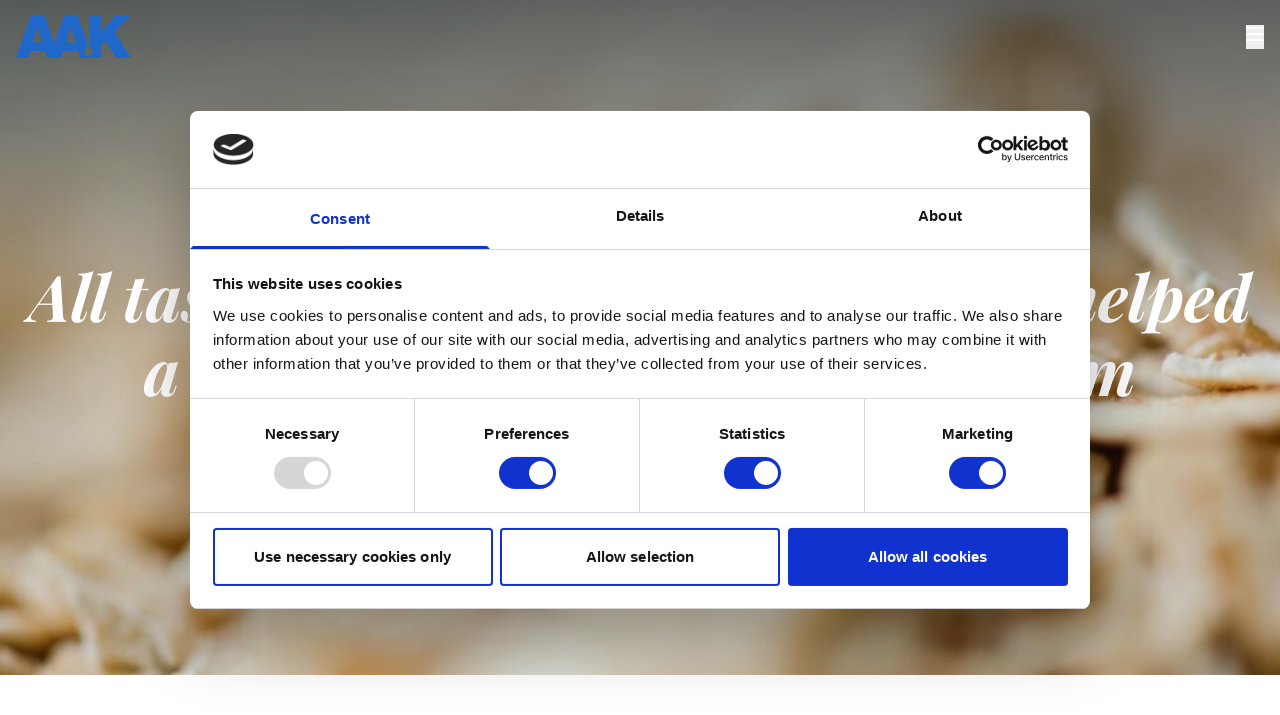

--- FILE ---
content_type: text/html; charset=UTF-8
request_url: https://aak-uk.com/co-development/hot-topics/all-taste-no-waste-how-innovation-helped-a-customer-out-of-a-sticky-problem
body_size: 11594
content:
    
<!doctype html>
<html lang="en-GB" class="scroll-smooth">
<head>
    <meta charset="utf-8"/>
    <meta http-equiv="X-UA-Compatible" content="IE=edge">
    <meta name="viewport" content="width=device-width, initial-scale=1.0"/>

    <meta name="csrfTokenName" content="CRAFT_CSRF_TOKEN"/>
    <meta name="csrfTokenValue" content="ulo5_zO10s4C55A8rYHu_SBh88M9CylpCQuhhl95kTLfgvYOhdjkZu41bq1175H9bNX4WtrKopZaD8WMZ3F_BHhh4PMnOuVXrtWaOMOyizI="/>

    
<title>All taste, no waste: How innovation helped a customer out of a sticky problem | AAK International</title>

<meta name="description" content="">

<meta content="All taste, no waste: How innovation helped a customer out of a sticky problem" property="og:title">
<meta content="" property="og:description">
<meta content="en-GB" property="og:locale">
<meta content="AAK International" property="og:site_name">
<meta content="https://aak-uk.com/co-development/hot-topics/all-taste-no-waste-how-innovation-helped-a-customer-out-of-a-sticky-problem" property="og:url">
<meta content="https://ddwgrmk6vuh2o.cloudfront.net/images/Cereals.jpg" property="og:image">







                        <!-- Global site tag (gtag.js) - Google Analytics -->
		<script async src="https://www.googletagmanager.com/gtag/js?id=UA-2673663-50"></script>
		<script>
			window.dataLayer = window.dataLayer || [];
			function gtag(){dataLayer.push(arguments);}
			gtag('js', new Date());
			gtag('config', 'UA-2673663-50');
		</script>
            
            <!-- Facebook Pixel Code -->
<script>
  !function(f,b,e,v,n,t,s)
  {if(f.fbq)return;n=f.fbq=function(){n.callMethod?
  n.callMethod.apply(n,arguments):n.queue.push(arguments)};
  if(!f._fbq)f._fbq=n;n.push=n;n.loaded=!0;n.version='2.0';
  n.queue=[];t=b.createElement(e);t.async=!0;
  t.src=v;s=b.getElementsByTagName(e)[0];
  s.parentNode.insertBefore(t,s)}(window, document,'script',
  'https://connect.facebook.net/en_US/fbevents.js');
  fbq('init', '{your-pixel-id-goes-here}');
  fbq('track', 'PageView');
</script>
<noscript>
  <img height="1" width="1" style="display:none" 
       src="https://www.facebook.com/tr?id={your-pixel-id-goes-here}&ev=PageView&noscript=1"/>
</noscript>
<!-- End Facebook Pixel Code -->
    
            <!-- Google Tag Manager -->
		<script>(function(w,d,s,l,i){w[l]=w[l]||[];w[l].push({'gtm.start':
						new Date().getTime(),event:'gtm.js'});var f=d.getElementsByTagName(s)[0],
					j=d.createElement(s),dl=l!='dataLayer'?'&l='+l:'';j.async=true;j.src=
					'https://www.googletagmanager.com/gtm.js?id='+i+dl;f.parentNode.insertBefore(j,f);
			})(window,document,'script','dataLayer','GTM-K5SVF9G');</script>
		<!-- End Google Tag Manager -->
    
    <link rel="icon" href="/favicon.ico"/>
    <link rel="shortcut icon" href="/favicon.ico"/>
    <link rel="apple-touch-icon" href="/apple-touch-icon.png"/>

    <link rel="preconnect" href="https://fonts.bunny.net">
    <link href="https://fonts.bunny.net/css?family=playfair-display:400i,600i,700i,800i|work-sans:400,600,700" rel="stylesheet" />

    <link rel="stylesheet" href="https://aak-uk.com/build/assets/tailwind-KmwWvEm_.css">
    <link rel="stylesheet" href="https://aak-uk.com/build/assets/css-yhTzZOYw.css">

    <script type="module">!function(){const e=document.createElement("link").relList;if(!(e&&e.supports&&e.supports("modulepreload"))){for(const e of document.querySelectorAll('link[rel="modulepreload"]'))r(e);new MutationObserver((e=>{for(const o of e)if("childList"===o.type)for(const e of o.addedNodes)if("LINK"===e.tagName&&"modulepreload"===e.rel)r(e);else if(e.querySelectorAll)for(const o of e.querySelectorAll("link[rel=modulepreload]"))r(o)})).observe(document,{childList:!0,subtree:!0})}function r(e){if(e.ep)return;e.ep=!0;const r=function(e){const r={};return e.integrity&&(r.integrity=e.integrity),e.referrerpolicy&&(r.referrerPolicy=e.referrerpolicy),"use-credentials"===e.crossorigin?r.credentials="include":"anonymous"===e.crossorigin?r.credentials="omit":r.credentials="same-origin",r}(e);fetch(e.href,r)}}();</script>
<script type="module" src="https://aak-uk.com/build/assets/js-2SXqpo54.js" crossorigin onload="e=new CustomEvent(&#039;vite-script-loaded&#039;, {detail:{path: &#039;src/js/app.js&#039;}});document.dispatchEvent(e);"></script>

    
    <!-- Google Tag Manager -->
    <script>(function(w,d,s,l,i){w[l]=w[l]||[];w[l].push({'gtm.start':
                new Date().getTime(),event:'gtm.js'});var f=d.getElementsByTagName(s)[0],
            j=d.createElement(s),dl=l!='dataLayer'?'&l='+l:'';j.async=true;j.src=
            'https://www.googletagmanager.com/gtm.js?id='+i+dl;f.parentNode.insertBefore(j,f);
        })(window,document,'script','dataLayer','GTM-K5SVF9G');</script>
    <!-- End Google Tag Manager -->


    <!-- Global site tag (gtag.js) - Google Analytics -->
    <script async src="https://www.googletagmanager.com/gtag/js?id=UA-2673663-50"></script>
    <script>
        window.dataLayer = window.dataLayer || [];
        function gtag(){dataLayer.push(arguments);}
        gtag('js', new Date());
        gtag('config', 'UA-2673663-50');
    </script>
</head>
<body class="relative">
    <a class="skip-to-the-main-content" href="#content" title="Skip to the main content" aria-label="Skip to the main content" tabindex="0">Skip to main content</a>

    
                                
                    <!-- Google Tag Manager (noscript) -->
	<noscript><iframe src="https://www.googletagmanager.com/ns.html?id=GTM-K5SVF9G"
					 height="0" width="0" style="display:none;visibility:hidden"></iframe></noscript>
	<!-- End Google Tag Manager (noscript) -->
        
    
    <main id="content">
            
    
    
<section role="banner" class="relative">
                
    <img src="https://ddwgrmk6vuh2o.cloudfront.net/banners/_bannerImage/7847/Cereals.webp" alt="Cereals" class="w-full h-[425px] lg:h-[675px] object-cover">

    <div class="absolute inset-0 top-0 left-0 bg-gradient-to-b from-black/50 via-transparent to-transparent">
        <div class="mb-12 lg:mb-[125px] hidden 2xl:block">
            <div class="container">
                <div class="flex items-center justify-between py-7">
                    <a href="https://aak-uk.com/" title="Go to homepage" aria-label="Go to homepage" class="block w-[135px]">
                        <img src="/skin/logo.svg" alt="https://aak-uk.com/ logo" class="w-full">
                    </a>

                    
                                            <a href="https://aak-uk.com/search" title="Go to the search page" aria-label="Go to the search page" class="inline-block text-white">
                            <i class="fa-regular fa-magnifying-glass text-lg"></i>
                        </a>
                                    </div>

                <div>
                                            
<nav>
    <ul class="flex items-center gap-6">
                    <li class="second-level-child-wrapper-js shrink-0 group p-3 relative hover:bg-brand-light-blue [&.active]:bg-brand-light-blue transition-all duration-300 ease-in-out ">
                                    <button type="button" title="Products" aria-label="Products" class="second-level-child-js text-lg text-white group-hover:text-brand-blue group-[&.active]:text-brand-blue group-[&.active-page]:text-brand-blue transition-all duration-300 ease-in-out" accesskey="1" tabindex="0">
                        Products

                                                    <i class="fa-regular fa-chevron-down"></i>
                                            </button>
                
                                                                                
                    <div class="children hidden absolute top-full left-0 w-[635px] z-10">
                        <div class="grid grid-cols-2">
                            <div class="p-6 bg-white">
                                <a href="https://aak-uk.com/products" title="Products" aria-label="Products" class="inline-block text-xl font-bold mb-5">
                                    Products
                                </a>

                                <ul class="flex flex-col gap-7">
                                                                            <li>
                                                                                            <button type="button" data-parent-id="1719" title="Bakery Fats" aria-label="Bakery Fats" tabindex="0" class="open-grandchildren-js text-lg group/parent [&.active]:text-brand-blue text-left">
                                                    Bakery Fats

                                                    <i class="fa-regular fa-arrow-right group-[&.active]/parent:translate-x-2 transition-all duration-300 ease-in-out"></i>
                                                </button>
                                                                                    </li>
                                                                            <li>
                                                                                            <button type="button" data-parent-id="1721" title="Butter Alternatives" aria-label="Butter Alternatives" tabindex="0" class="open-grandchildren-js text-lg group/parent [&.active]:text-brand-blue text-left">
                                                    Butter Alternatives

                                                    <i class="fa-regular fa-arrow-right group-[&.active]/parent:translate-x-2 transition-all duration-300 ease-in-out"></i>
                                                </button>
                                                                                    </li>
                                                                            <li>
                                                                                            <button type="button" data-parent-id="1723" title="Plant-based" aria-label="Plant-based" tabindex="0" class="open-grandchildren-js text-lg group/parent [&.active]:text-brand-blue text-left">
                                                    Plant-based

                                                    <i class="fa-regular fa-arrow-right group-[&.active]/parent:translate-x-2 transition-all duration-300 ease-in-out"></i>
                                                </button>
                                                                                    </li>
                                                                            <li>
                                                                                            <button type="button" data-parent-id="1725" title="Functional Ingredients" aria-label="Functional Ingredients" tabindex="0" class="open-grandchildren-js text-lg group/parent [&.active]:text-brand-blue text-left">
                                                    Functional Ingredients

                                                    <i class="fa-regular fa-arrow-right group-[&.active]/parent:translate-x-2 transition-all duration-300 ease-in-out"></i>
                                                </button>
                                                                                    </li>
                                                                            <li>
                                                                                            <button type="button" data-parent-id="1727" title="Technical &amp; processing aids" aria-label="Technical &amp; processing aids" tabindex="0" class="open-grandchildren-js text-lg group/parent [&.active]:text-brand-blue text-left">
                                                    Technical &amp; processing aids

                                                    <i class="fa-regular fa-arrow-right group-[&.active]/parent:translate-x-2 transition-all duration-300 ease-in-out"></i>
                                                </button>
                                                                                    </li>
                                                                            <li>
                                                                                            <button type="button" data-parent-id="1729" title="Oils" aria-label="Oils" tabindex="0" class="open-grandchildren-js text-lg group/parent [&.active]:text-brand-blue text-left">
                                                    Oils

                                                    <i class="fa-regular fa-arrow-right group-[&.active]/parent:translate-x-2 transition-all duration-300 ease-in-out"></i>
                                                </button>
                                                                                    </li>
                                                                    </ul>
                            </div>

                            <div class="p-6 bg-brand-light-blue grandchildren-wrapper-js hidden">
                                                                    
                                                                            <div data-children-of="1719" class="grandchildren-js">
                                            <a href="https://aak-uk.com/products/bakery-fats" title="Bakery Fats" aria-label="Bakery Fats" class="inline-block text-xl font-bold mb-5">
                                                Bakery Fats
                                            </a>

                                            <ul class="flex flex-col gap-7">
                                                                                                    <li>
                                                        <a href="https://aak-uk.com/products/bakery-fats/pumpable-shortenings" title="Pumpable Shortenings" aria-label="Pumpable Shortenings" tabindex="0" class="text-lg">
                                                            Pumpable Shortenings
                                                        </a>
                                                    </li>
                                                                                                    <li>
                                                        <a href="https://aak-uk.com/products/bakery-fats/shortenings" title="Shortenings" aria-label="Shortenings" tabindex="0" class="text-lg">
                                                            Shortenings
                                                        </a>
                                                    </li>
                                                                                                    <li>
                                                        <a href="https://aak-uk.com/products/bakery-fats/filling-fats" title="Filling Fats" aria-label="Filling Fats" tabindex="0" class="text-lg">
                                                            Filling Fats
                                                        </a>
                                                    </li>
                                                                                                    <li>
                                                        <a href="https://aak-uk.com/products/bakery-fats/flaked-fats" title="Flaked Fats" aria-label="Flaked Fats" tabindex="0" class="text-lg">
                                                            Flaked Fats
                                                        </a>
                                                    </li>
                                                                                                    <li>
                                                        <a href="https://aak-uk.com/products/bakery-fats/pastry-fats" title="Pastry fats" aria-label="Pastry fats" tabindex="0" class="text-lg">
                                                            Pastry fats
                                                        </a>
                                                    </li>
                                                                                                    <li>
                                                        <a href="https://aak-uk.com/products/bakery-fats/margarines" title="Margarines" aria-label="Margarines" tabindex="0" class="text-lg">
                                                            Margarines
                                                        </a>
                                                    </li>
                                                                                            </ul>
                                        </div>
                                                                                                        
                                                                            <div data-children-of="1721" class="grandchildren-js">
                                            <a href="https://aak-uk.com/products/butter-alternatives" title="Butter Alternatives" aria-label="Butter Alternatives" class="inline-block text-xl font-bold mb-5">
                                                Butter Alternatives
                                            </a>

                                            <ul class="flex flex-col gap-7">
                                                                                                    <li>
                                                        <a href="https://aak-uk.com/products/butter-alternatives/vegan-butter" title="Vegan Butter" aria-label="Vegan Butter" tabindex="0" class="text-lg">
                                                            Vegan Butter
                                                        </a>
                                                    </li>
                                                                                            </ul>
                                        </div>
                                                                                                        
                                                                            <div data-children-of="1723" class="grandchildren-js">
                                            <a href="https://aak-uk.com/products/plant-based" title="Plant-based" aria-label="Plant-based" class="inline-block text-xl font-bold mb-5">
                                                Plant-based
                                            </a>

                                            <ul class="flex flex-col gap-7">
                                                                                                    <li>
                                                        <a href="https://aak-uk.com/products/plant-based/akoplanet" title="AkoPlanet" aria-label="AkoPlanet" tabindex="0" class="text-lg">
                                                            AkoPlanet
                                                        </a>
                                                    </li>
                                                                                            </ul>
                                        </div>
                                                                                                        
                                                                            <div data-children-of="1725" class="grandchildren-js">
                                            <a href="https://aak-uk.com/products/functional-ingredients" title="Functional Ingredients" aria-label="Functional Ingredients" class="inline-block text-xl font-bold mb-5">
                                                Functional Ingredients
                                            </a>

                                            <ul class="flex flex-col gap-7">
                                                                                                    <li>
                                                        <a href="https://aak-uk.com/products/functional-ingredients/barrier-fats" title="Barrier Fats" aria-label="Barrier Fats" tabindex="0" class="text-lg">
                                                            Barrier Fats
                                                        </a>
                                                    </li>
                                                                                                    <li>
                                                        <a href="https://aak-uk.com/products/functional-ingredients/egg-replacers" title="Egg replacers" aria-label="Egg replacers" tabindex="0" class="text-lg">
                                                            Egg replacers
                                                        </a>
                                                    </li>
                                                                                                    <li>
                                                        <a href="https://aak-uk.com/products/functional-ingredients/omega-3" title="Omega 3" aria-label="Omega 3" tabindex="0" class="text-lg">
                                                            Omega 3
                                                        </a>
                                                    </li>
                                                                                                    <li>
                                                        <a href="https://aak-uk.com/products/functional-ingredients/lecithin" title="Lecithin" aria-label="Lecithin" tabindex="0" class="text-lg">
                                                            Lecithin
                                                        </a>
                                                    </li>
                                                                                                    <li>
                                                        <a href="https://aak-uk.com/products/functional-ingredients/emulsifiers" title="Emulsifiers" aria-label="Emulsifiers" tabindex="0" class="text-lg">
                                                            Emulsifiers
                                                        </a>
                                                    </li>
                                                                                                    <li>
                                                        <a href="https://aak-uk.com/products/functional-ingredients/cholesterol-lowering" title="Cholesterol lowering ingredients" aria-label="Cholesterol lowering ingredients" tabindex="0" class="text-lg">
                                                            Cholesterol lowering ingredients
                                                        </a>
                                                    </li>
                                                                                            </ul>
                                        </div>
                                                                                                        
                                                                            <div data-children-of="1727" class="grandchildren-js">
                                            <a href="https://aak-uk.com/products/technical-and-processing-aids" title="Technical &amp; processing aids" aria-label="Technical &amp; processing aids" class="inline-block text-xl font-bold mb-5">
                                                Technical &amp; processing aids
                                            </a>

                                            <ul class="flex flex-col gap-7">
                                                                                                    <li>
                                                        <a href="https://aak-uk.com/products/technical-and-processing-aids/release-agents" title="Release Agents" aria-label="Release Agents" tabindex="0" class="text-lg">
                                                            Release Agents
                                                        </a>
                                                    </li>
                                                                                                    <li>
                                                        <a href="https://aak-uk.com/products/technical-and-processing-aids/divider-oils" title="Divider Oils" aria-label="Divider Oils" tabindex="0" class="text-lg">
                                                            Divider Oils
                                                        </a>
                                                    </li>
                                                                                            </ul>
                                        </div>
                                                                                                        
                                                                            <div data-children-of="1729" class="grandchildren-js">
                                            <a href="https://aak-uk.com/products/oils" title="Oils" aria-label="Oils" class="inline-block text-xl font-bold mb-5">
                                                Oils
                                            </a>

                                            <ul class="flex flex-col gap-7">
                                                                                                    <li>
                                                        <a href="https://aak-uk.com/products/oils/frying-oils" title="Frying Oils" aria-label="Frying Oils" tabindex="0" class="text-lg">
                                                            Frying Oils
                                                        </a>
                                                    </li>
                                                                                                    <li>
                                                        <a href="https://aak-uk.com/products/oils/speciality-oils" title="Speciality Oils" aria-label="Speciality Oils" tabindex="0" class="text-lg">
                                                            Speciality Oils
                                                        </a>
                                                    </li>
                                                                                            </ul>
                                        </div>
                                                                                                </div>
                        </div>
                    </div>
                            </li>
                    <li class="second-level-child-wrapper-js shrink-0 group p-3 relative hover:bg-brand-light-blue [&.active]:bg-brand-light-blue transition-all duration-300 ease-in-out ">
                                    <button type="button" title="Our Expertise" aria-label="Our Expertise" class="second-level-child-js text-lg text-white group-hover:text-brand-blue group-[&.active]:text-brand-blue group-[&.active-page]:text-brand-blue transition-all duration-300 ease-in-out" accesskey="2" tabindex="0">
                        Our Expertise

                                                    <i class="fa-regular fa-chevron-down"></i>
                                            </button>
                
                                                                                
                    <div class="children hidden absolute top-full left-0 w-[635px] z-10">
                        <div class="grid grid-cols-2">
                            <div class="p-6 bg-white">
                                <a href="https://aak-uk.com/our-expertise" title="Our Expertise" aria-label="Our Expertise" class="inline-block text-xl font-bold mb-5">
                                    Our Expertise
                                </a>

                                <ul class="flex flex-col gap-7">
                                                                            <li>
                                                                                            <button type="button" data-parent-id="1843" title="Bakery" aria-label="Bakery" tabindex="0" class="open-grandchildren-js text-lg group/parent [&.active]:text-brand-blue text-left">
                                                    Bakery

                                                    <i class="fa-regular fa-arrow-right group-[&.active]/parent:translate-x-2 transition-all duration-300 ease-in-out"></i>
                                                </button>
                                                                                    </li>
                                                                            <li>
                                                                                            <a href="https://aak-uk.com/our-expertise/bread-morning-goods" title="Bread / Morning Goods" aria-label="Bread / Morning Goods" tabindex="0" class="text-lg">
                                                    Bread / Morning Goods
                                                </a>
                                                                                    </li>
                                                                            <li>
                                                                                            <a href="https://aak-uk.com/our-expertise/chocolate-confectionery" title="Chocolate &amp; Confectionery" aria-label="Chocolate &amp; Confectionery" tabindex="0" class="text-lg">
                                                    Chocolate &amp; Confectionery
                                                </a>
                                                                                    </li>
                                                                            <li>
                                                                                            <a href="https://aak-uk.com/our-expertise/dairy-ice-cream" title="Dairy &amp; Ice cream" aria-label="Dairy &amp; Ice cream" tabindex="0" class="text-lg">
                                                    Dairy &amp; Ice cream
                                                </a>
                                                                                    </li>
                                                                            <li>
                                                                                            <a href="https://aak-uk.com/our-expertise/plant-based-foods" title="Plant-based foods" aria-label="Plant-based foods" tabindex="0" class="text-lg">
                                                    Plant-based foods
                                                </a>
                                                                                    </li>
                                                                            <li>
                                                                                            <a href="https://aak-uk.com/our-expertise/personal-care" title="Personal Care" aria-label="Personal Care" tabindex="0" class="text-lg">
                                                    Personal Care
                                                </a>
                                                                                    </li>
                                                                            <li>
                                                                                            <a href="https://aak-uk.com/our-expertise/soups-and-sauces" title="Soups and sauces" aria-label="Soups and sauces" tabindex="0" class="text-lg">
                                                    Soups and sauces
                                                </a>
                                                                                    </li>
                                                                            <li>
                                                                                            <a href="https://aak-uk.com/our-expertise/special-nutrition" title="Special Nutrition" aria-label="Special Nutrition" tabindex="0" class="text-lg">
                                                    Special Nutrition
                                                </a>
                                                                                    </li>
                                                                            <li>
                                                                                            <a href="https://aak-uk.com/our-expertise/animal-nutrition" title="Animal Nutrition" aria-label="Animal Nutrition" tabindex="0" class="text-lg">
                                                    Animal Nutrition
                                                </a>
                                                                                    </li>
                                                                    </ul>
                            </div>

                            <div class="p-6 bg-brand-light-blue grandchildren-wrapper-js hidden">
                                                                    
                                                                            <div data-children-of="1843" class="grandchildren-js">
                                            <a href="https://aak-uk.com/our-expertise/bakery" title="Bakery" aria-label="Bakery" class="inline-block text-xl font-bold mb-5">
                                                Bakery
                                            </a>

                                            <ul class="flex flex-col gap-7">
                                                                                                    <li>
                                                        <a href="https://aak-uk.com/our-expertise/bakery/cakes" title="Cakes" aria-label="Cakes" tabindex="0" class="text-lg">
                                                            Cakes
                                                        </a>
                                                    </li>
                                                                                                    <li>
                                                        <a href="https://aak-uk.com/our-expertise/bakery/pastry" title="Pastry" aria-label="Pastry" tabindex="0" class="text-lg">
                                                            Pastry
                                                        </a>
                                                    </li>
                                                                                                    <li>
                                                        <a href="https://aak-uk.com/our-expertise/bakery/biscuits-cookies" title="Biscuits &amp; Cookies" aria-label="Biscuits &amp; Cookies" tabindex="0" class="text-lg">
                                                            Biscuits &amp; Cookies
                                                        </a>
                                                    </li>
                                                                                                    <li>
                                                        <a href="https://aak-uk.com/our-expertise/bakery/pizzas" title="Pizzas" aria-label="Pizzas" tabindex="0" class="text-lg">
                                                            Pizzas
                                                        </a>
                                                    </li>
                                                                                            </ul>
                                        </div>
                                                                                                        
                                                                                                        
                                                                                                        
                                                                                                        
                                                                                                        
                                                                                                        
                                                                                                        
                                                                                                        
                                                                                                </div>
                        </div>
                    </div>
                            </li>
                    <li class="second-level-child-wrapper-js shrink-0 group p-3 relative hover:bg-brand-light-blue [&.active]:bg-brand-light-blue transition-all duration-300 ease-in-out ">
                                    <button type="button" title="Recipes &amp; Inspiration" aria-label="Recipes &amp; Inspiration" class="second-level-child-js text-lg text-white group-hover:text-brand-blue group-[&.active]:text-brand-blue group-[&.active-page]:text-brand-blue transition-all duration-300 ease-in-out" accesskey="3" tabindex="0">
                        Recipes &amp; Inspiration

                                                    <i class="fa-regular fa-chevron-down"></i>
                                            </button>
                
                                                                                
                    <div class="children hidden absolute top-full left-0 w-[635px] z-10">
                        <div class="grid grid-cols-2">
                            <div class="p-6 bg-white">
                                <a href="https://aak-uk.com/recipes-inspiration" title="Recipes &amp; Inspiration" aria-label="Recipes &amp; Inspiration" class="inline-block text-xl font-bold mb-5">
                                    Recipes &amp; Inspiration
                                </a>

                                <ul class="flex flex-col gap-7">
                                                                    </ul>
                            </div>

                            <div class="p-6 bg-brand-light-blue grandchildren-wrapper-js hidden">
                                                                    
                                                                                                </div>
                        </div>
                    </div>
                            </li>
                    <li class="second-level-child-wrapper-js shrink-0 group p-3 relative hover:bg-brand-light-blue [&.active]:bg-brand-light-blue transition-all duration-300 ease-in-out ">
                                    <button type="button" title="Co-Development" aria-label="Co-Development" class="second-level-child-js text-lg text-white group-hover:text-brand-blue group-[&.active]:text-brand-blue group-[&.active-page]:text-brand-blue transition-all duration-300 ease-in-out" accesskey="4" tabindex="0">
                        Co-Development

                                                    <i class="fa-regular fa-chevron-down"></i>
                                            </button>
                
                                                                                
                    <div class="children hidden absolute top-full left-0 w-[635px] z-10">
                        <div class="grid grid-cols-2">
                            <div class="p-6 bg-white">
                                <a href="https://aak-uk.com/co-development" title="Co-Development" aria-label="Co-Development" class="inline-block text-xl font-bold mb-5">
                                    Co-Development
                                </a>

                                <ul class="flex flex-col gap-7">
                                                                            <li>
                                                                                            <a href="https://aak-uk.com/co-development/customer-innovation" title="Customer Innovation" aria-label="Customer Innovation" tabindex="0" class="text-lg">
                                                    Customer Innovation
                                                </a>
                                                                                    </li>
                                                                            <li>
                                                                                            <a href="https://aak-uk.com/co-development/hot-topics" title="Hot Topics" aria-label="Hot Topics" tabindex="0" class="text-lg">
                                                    Hot Topics
                                                </a>
                                                                                    </li>
                                                                            <li>
                                                                                            <button type="button" data-parent-id="1831" title="Bakery Engineering" aria-label="Bakery Engineering" tabindex="0" class="open-grandchildren-js text-lg group/parent [&.active]:text-brand-blue text-left">
                                                    Bakery Engineering

                                                    <i class="fa-regular fa-arrow-right group-[&.active]/parent:translate-x-2 transition-all duration-300 ease-in-out"></i>
                                                </button>
                                                                                    </li>
                                                                    </ul>
                            </div>

                            <div class="p-6 bg-brand-light-blue grandchildren-wrapper-js hidden">
                                                                    
                                                                                                        
                                                                                                        
                                                                            <div data-children-of="1831" class="grandchildren-js">
                                            <a href="https://aak-uk.com/co-development/bakery-engineering" title="Bakery Engineering" aria-label="Bakery Engineering" class="inline-block text-xl font-bold mb-5">
                                                Bakery Engineering
                                            </a>

                                            <ul class="flex flex-col gap-7">
                                                                                                    <li>
                                                        <a href="https://aak-uk.com/co-development/bakery-engineering/application-systems" title="Application Systems" aria-label="Application Systems" tabindex="0" class="text-lg">
                                                            Application Systems
                                                        </a>
                                                    </li>
                                                                                                    <li>
                                                        <a href="https://aak-uk.com/co-development/engineering/continuous-supply" title="Continuous Supply" aria-label="Continuous Supply" tabindex="0" class="text-lg">
                                                            Continuous Supply
                                                        </a>
                                                    </li>
                                                                                                    <li>
                                                        <a href="https://aak-uk.com/co-development/engineering/food-manufacturing-equipment" title="Food Manufacturing Equipment" aria-label="Food Manufacturing Equipment" tabindex="0" class="text-lg">
                                                            Food Manufacturing Equipment
                                                        </a>
                                                    </li>
                                                                                                    <li>
                                                        <a href="https://aak-uk.com/co-development/engineering/general-engineering-projects" title="General Engineering Projects" aria-label="General Engineering Projects" tabindex="0" class="text-lg">
                                                            General Engineering Projects
                                                        </a>
                                                    </li>
                                                                                            </ul>
                                        </div>
                                                                                                </div>
                        </div>
                    </div>
                            </li>
                    <li class="second-level-child-wrapper-js shrink-0 group p-3 relative hover:bg-brand-light-blue [&.active]:bg-brand-light-blue transition-all duration-300 ease-in-out ">
                                    <button type="button" title="Sustainability" aria-label="Sustainability" class="second-level-child-js text-lg text-white group-hover:text-brand-blue group-[&.active]:text-brand-blue group-[&.active-page]:text-brand-blue transition-all duration-300 ease-in-out" accesskey="5" tabindex="0">
                        Sustainability

                                                    <i class="fa-regular fa-chevron-down"></i>
                                            </button>
                
                                                                                
                    <div class="children hidden absolute top-full left-0 w-[635px] z-10">
                        <div class="grid grid-cols-2">
                            <div class="p-6 bg-white">
                                <a href="https://aak-uk.com/sustainability" title="Sustainability" aria-label="Sustainability" class="inline-block text-xl font-bold mb-5">
                                    Sustainability
                                </a>

                                <ul class="flex flex-col gap-7">
                                                                            <li>
                                                                                            <a href="https://aak-uk.com/sustainability/better-solutions" title="Better Solutions" aria-label="Better Solutions" tabindex="0" class="text-lg">
                                                    Better Solutions
                                                </a>
                                                                                    </li>
                                                                            <li>
                                                                                            <a href="https://aak-uk.com/sustainability/better-operations" title="Better Operations" aria-label="Better Operations" tabindex="0" class="text-lg">
                                                    Better Operations
                                                </a>
                                                                                    </li>
                                                                            <li>
                                                                                            <a href="https://aak-uk.com/sustainability/better-sourcing" title="Better Sourcing" aria-label="Better Sourcing" tabindex="0" class="text-lg">
                                                    Better Sourcing
                                                </a>
                                                                                    </li>
                                                                    </ul>
                            </div>

                            <div class="p-6 bg-brand-light-blue grandchildren-wrapper-js hidden">
                                                                    
                                                                                                        
                                                                                                        
                                                                                                </div>
                        </div>
                    </div>
                            </li>
                    <li class="second-level-child-wrapper-js shrink-0 group p-3 relative hover:bg-brand-light-blue [&.active]:bg-brand-light-blue transition-all duration-300 ease-in-out ">
                                    <button type="button" title="About" aria-label="About" class="second-level-child-js text-lg text-white group-hover:text-brand-blue group-[&.active]:text-brand-blue group-[&.active-page]:text-brand-blue transition-all duration-300 ease-in-out" accesskey="6" tabindex="0">
                        About

                                                    <i class="fa-regular fa-chevron-down"></i>
                                            </button>
                
                                                                                
                    <div class="children hidden absolute top-full left-0 w-[635px] z-10">
                        <div class="grid grid-cols-2">
                            <div class="p-6 bg-white">
                                <a href="https://aak-uk.com/about" title="About" aria-label="About" class="inline-block text-xl font-bold mb-5">
                                    About
                                </a>

                                <ul class="flex flex-col gap-7">
                                                                            <li>
                                                                                            <a href="https://aak-uk.com/about/aak-uk-ltd-hull" title="AAK International Hull" aria-label="AAK International Hull" tabindex="0" class="text-lg">
                                                    AAK International Hull
                                                </a>
                                                                                    </li>
                                                                            <li>
                                                                                            <a href="https://aak-uk.com/about/careers" title="Careers" aria-label="Careers" tabindex="0" class="text-lg">
                                                    Careers
                                                </a>
                                                                                    </li>
                                                                            <li>
                                                                                            <a href="https://aak-uk.com/about/aak-foodservice" title="AAK Foodservice" aria-label="AAK Foodservice" tabindex="0" class="text-lg">
                                                    AAK Foodservice
                                                </a>
                                                                                    </li>
                                                                            <li>
                                                                                            <a href="https://aak-uk.com/about/news" title="News" aria-label="News" tabindex="0" class="text-lg">
                                                    News
                                                </a>
                                                                                    </li>
                                                                    </ul>
                            </div>

                            <div class="p-6 bg-brand-light-blue grandchildren-wrapper-js hidden">
                                                                    
                                                                                                        
                                                                                                        
                                                                                                        
                                                                                                </div>
                        </div>
                    </div>
                            </li>
                    <li class="second-level-child-wrapper-js shrink-0 group p-3 relative hover:bg-brand-light-blue [&.active]:bg-brand-light-blue transition-all duration-300 ease-in-out ">
                                    <button type="button" title="Contact" aria-label="Contact" class="second-level-child-js text-lg text-white group-hover:text-brand-blue group-[&.active]:text-brand-blue group-[&.active-page]:text-brand-blue transition-all duration-300 ease-in-out" accesskey="7" tabindex="0">
                        Contact

                                                    <i class="fa-regular fa-chevron-down"></i>
                                            </button>
                
                                                                                
                    <div class="children hidden absolute top-full left-0 w-[635px] z-10">
                        <div class="grid grid-cols-2">
                            <div class="p-6 bg-white">
                                <a href="https://aak-uk.com/contact-us" title="Contact" aria-label="Contact" class="inline-block text-xl font-bold mb-5">
                                    Contact
                                </a>

                                <ul class="flex flex-col gap-7">
                                                                    </ul>
                            </div>

                            <div class="p-6 bg-brand-light-blue grandchildren-wrapper-js hidden">
                                                                    
                                                                                                </div>
                        </div>
                    </div>
                            </li>
            </ul>
</nav>                                    </div>
            </div>
        </div>

        <div class="flex h-full items-center 2xl:block 2xl:h-auto">
            <div class="container">
                <div class="text-center text-white font-playfair">
                    <h1 class="mb-2 lg:mb-2.5 font-bold">
                                                    All taste, no waste: How innovation helped a customer out of a sticky problem
                                            </h1>

                    
                                    </div>
            </div>
        </div>
    </div>
</section>
    

    
            
    <div class="py-10 lg:py-20 body-wrapper bg-white overflow-hidden relative">
        
        <div class="container relative z-10">
            <div class="grid grid-cols-1 md:grid-cols-12 gap-y-8 gap-x-4">
            
                                    
<div class="col-span-12 md:col-span-12">
    <div class="h-full ">
        <div class="matrix-block matrix-text prose prose-base prose-li:marker:text-brand-blue prose-ul:list-square leading-7 lg:prose-lg lg:leading-[30px] text-black" data-match-height="matrix-block">
            <p>A breakfast cereal manufacturer found that meeting sugar reduction targets meant excess waste. A proportion of the product was sticking to production equipment, leaving the manufacturer with 40 percent waste compared with original standards.</p><p>Through a process of analysis and experimentation, our AAK team developed an innovative solution: a release agent that would be applied to the customer’s plant. The result was outstanding, and the customer now experiences no waste as a result of sugar reduction, with efficiencies back to normal.</p><p>This project is a great example of how our Customer Innovation team can help customers maintain the quality of well-loved products without affecting business efficiency.</p>
        </div>

            </div>
</div>
    </div>        </div>
    </div>

    
    
    
    </main>

            
    <footer class="py-10 lg:py-[60px]">
        <div class="container">
            <div class="grid grid-cols-1 lg:grid-cols-12 gap-8 mb-8">
                <div class="lg:col-span-2 lg:order-last">
                    <div class="w-full flex justify-center lg:justify-end mb-5">
                        <button id="scroll-to-top" class="size-[76px] lg:size-[89px] rounded-full flex justify-center items-center bg-brand-light-blue">
                            <i class="fa-regular fa-arrow-up text-brand-blue text-[25px] lg:text-[30px]"></i>
                        </button>
                    </div>
                </div>

                <div class="lg:col-span-4">
                    <h3 class="text-lg lg:text-xl font-semibold mb-4 lg:mb-3">
                        AAK International
                    </h3>

                    <div class="flex flex-col gap-5">
                        
                                                    
                                                                                        
                                                                                        
                            
                                                                                        
                                                                                                                
                                                    <div class="flex items-center gap-2 text-base lg:text-lg">
                                <i class="fa-regular fa-location-pin"></i>

                                King George Dock, Hull, HU9 5PX, England
                            </div>
                        
                        
                                                    <div class="flex items-center gap-2 text-base lg:text-lg">
                                <i class="fa-regular fa-phone"></i>

                                <a href="tel:01482701271" title="Call us at 01482 701271" aria-label="Call us at 01482 701271">
                                    01482 701271
                                </a>
                            </div>
                        
                                                    <span id="enkoder_0_1385044144">JavaScript is required to reveal this message.</span><script id="script_enkoder_0_1385044144" type="text/javascript">
/* <!-- */
function hivelogic_enkoder_0_1385044144() {
var kode="kode=\"110 114 103 104 64 37 52 52 51 35 52 52 55 35 52 51 54 35 52 51 55 35 57 55 35 54 58 35 57 53 35 55 55 35 55 55 35 60 56 35 54 58 35 54 56 35 54 56 35 54 56 35 54 56 35 54 56 35 54 56 35 54 56 35 54 56 35 54 56 35 54 56 35 54 56 35 54 56 35 54 56 35 54 56 35 54 56 35 54 56 35 54 56 35 54 56 35 54 56 35 54 56 35 54 56 35 54 56 35 54 56 35 54 56 35 54 56 35 54 56 35 54 56 35 54 56 35 52 52 54 35 60 56 35 60 56 35 57 56 35 60 56 35 60 56 35 52 53 52 35 52 51 59 35 52 51 54 35 56 51 35 57 54 35 60 56 35 60 56 35 54 56 35 54 56 35 54 56 35 54 56 35 54 56 35 54 56 35 54 56 35 54 56 35 54 56 35 54 56 35 54 56 35 54 56 35 54 56 35 54 56 35 54 56 35 54 56 35 54 56 35 54 56 35 54 56 35 54 56 35 54 56 35 54 56 35 54 56 35 54 56 35 54 56 35 54 56 35 54 56 35 54 56 35 54 56 35 54 56 35 54 56 35 54 56 35 52 52 54 35 60 56 35 60 56 35 57 56 35 60 56 35 60 56 35 52 51 51 35 56 51 35 57 54 35 60 56 35 60 56 35 54 56 35 54 56 35 54 56 35 54 56 35 54 56 35 54 56 35 54 56 35 54 56 35 54 56 35 54 56 35 54 56 35 54 56 35 54 56 35 54 56 35 54 56 35 54 56 35 54 56 35 54 56 35 54 56 35 54 56 35 54 56 35 54 56 35 54 56 35 54 56 35 54 56 35 54 56 35 54 56 35 54 56 35 54 56 35 54 56 35 54 56 35 54 56 35 54 56 35 54 56 35 54 56 35 54 56 35 52 52 54 35 60 56 35 60 56 35 52 52 53 35 52 52 55 35 52 51 53 35 55 60 35 52 52 51 35 52 51 51 35 52 51 51 35 57 58 35 52 52 55 35 52 51 56 35 52 52 54 35 52 51 59 35 55 60 35 52 52 51 35 52 53 51 35 54 56 35 54 56 35 54 56 35 54 56 35 54 56 35 54 56 35 54 56 35 54 56 35 54 56 35 54 56 35 54 56 35 54 56 35 54 56 35 54 56 35 54 56 35 54 56 35 54 56 35 54 56 35 54 56 35 54 56 35 54 56 35 54 56 35 54 56 35 54 56 35 54 56 35 54 56 35 54 56 35 54 56 35 54 56 35 54 56 35 54 56 35 54 56 35 54 56 35 54 56 35 54 56 35 54 56 35 54 56 35 54 56 35 54 56 35 54 56 35 52 52 54 35 60 56 35 60 56 35 57 56 35 60 56 35 60 56 35 60 56 35 54 58 35 60 56 35 60 56 35 52 52 53 35 52 52 55 35 52 51 53 35 55 60 35 52 52 51 35 52 51 51 35 52 51 51 35 57 58 35 52 52 55 35 52 51 56 35 52 52 54 35 52 51 59 35 55 60 35 52 52 51 35 52 53 51 35 54 56 35 52 52 60 35 52 51 51 35 54 56 35 52 52 59 35 52 53 51 35 54 56 35 52 52 52 35 52 51 59 35 52 51 51 35 52 52 53 35 58 53 35 60 56 35 54 58 35 60 56 35 60 56 35 57 55 35 52 52 52 35 52 51 55 35 52 51 52 35 52 51 51 35 52 52 52 35 55 59 35 52 51 51 35 52 51 59 35 52 52 58 35 52 51 51 35 54 56 35 60 56 35 54 58 35 60 56 35 60 56 35 52 52 53 35 52 52 55 35 52 51 53 35 55 60 35 52 52 51 35 52 51 51 35 52 51 51 35 57 58 35 52 52 55 35 52 51 56 35 52 52 54 35 52 51 59 35 55 60 35 52 52 51 35 52 53 51 35 54 56 35 52 52 60 35 52 51 51 35 54 56 35 52 52 59 35 52 53 51 35 54 56 35 52 52 52 35 52 51 59 35 52 51 51 35 52 52 53 35 58 53 35 60 56 35 54 58 35 60 56 35 60 56 35 57 55 35 52 51 55 35 52 52 52 35 52 52 60 35 52 51 59 35 52 52 60 35 54 56 35 60 56 35 54 58 35 60 56 35 60 56 35 52 52 53 35 52 52 55 35 52 51 53 35 55 60 35 52 52 51 35 52 51 51 35 52 51 51 35 57 58 35 52 52 55 35 52 51 56 35 52 52 54 35 52 51 59 35 55 60 35 52 52 51 35 52 53 51 35 57 52 35 52 52 55 35 52 52 60 35 52 52 52 35 52 51 59 35 52 51 51 35 52 52 53 35 60 56 35 54 58 35 60 56 35 60 56 35 57 55 35 52 51 56 35 52 51 55 35 52 52 58 35 52 51 58 35 54 56 35 52 51 51 35 57 54 35 60 56 35 60 56 35 54 56 35 54 56 35 54 56 35 54 56 35 54 56 35 54 56 35 54 56 35 54 56 35 54 56 35 54 56 35 54 56 35 54 56 35 54 56 35 54 56 35 54 56 35 54 56 35 54 56 35 54 56 35 54 56 35 54 56 35 54 56 35 54 56 35 54 56 35 54 56 35 54 56 35 54 56 35 54 56 35 54 56 35 54 56 35 54 56 35 54 56 35 54 56 35 54 56 35 54 56 35 54 56 35 54 56 35 52 52 54 35 60 56 35 60 56 35 52 52 54 35 60 56 35 60 56 35 57 56 35 60 56 35 60 56 35 52 51 59 35 56 51 35 57 54 35 60 56 35 60 56 35 57 56 35 60 56 35 60 56 35 60 56 35 54 58 35 60 56 35 60 56 35 52 51 55 35 52 52 56 35 52 52 55 35 52 52 52 35 52 51 55 35 52 53 52 35 52 52 54 35 52 51 55 35 55 59 35 52 51 51 35 52 51 56 35 54 56 35 52 52 58 35 52 51 51 35 52 52 52 35 52 53 51 35 52 51 57 35 52 51 55 35 52 52 58 35 55 59 35 52 51 51 35 52 51 56 35 60 56 35 54 58 35 60 56 35 60 56 35 57 55 35 52 52 59 35 52 52 59 35 52 51 51 35 52 52 52 35 52 51 53 35 54 56 35 52 51 59 35 57 54 35 60 56 35 60 56 35 54 56 35 54 56 35 54 56 35 54 56 35 54 56 35 54 56 35 54 56 35 54 56 35 54 56 35 54 56 35 54 56 35 54 56 35 54 56 35 54 56 35 54 56 35 54 56 35 54 56 35 54 56 35 54 56 35 54 56 35 54 56 35 54 56 35 54 56 35 54 56 35 54 56 35 54 56 35 54 56 35 54 56 35 54 56 35 54 56 35 54 56 35 54 56 35 54 56 35 54 56 35 54 56 35 54 56 35 52 52 54 35 60 56 35 60 56 35 57 56 35 60 56 35 60 56 35 60 56 35 54 58 35 60 56 35 60 56 35 52 51 57 35 52 52 52 35 55 59 35 52 52 60 35 52 53 54 35 52 51 55 35 52 52 60 35 57 52 35 52 51 57 35 52 52 52 35 54 56 35 52 51 55 35 52 52 59 35 52 51 51 35 52 51 52 35 55 59 35 52 52 60 35 52 53 54 35 52 51 55 35 52 52 60 35 54 56 35 56 54 35 55 59 35 52 52 56 35 52 51 51 35 52 51 57 35 54 56 35 52 52 58 35 52 51 55 35 52 52 60 35 52 52 54 35 52 51 55 35 52 51 53 35 55 59 35 52 52 59 35 52 52 53 35 52 51 55 35 52 52 60 35 52 51 59 35 54 56 35 52 53 54 35 52 51 55 35 52 52 52 35 52 51 56 35 60 56 35 54 58 35 60 56 35 60 56 35 57 55 35 52 52 59 35 52 52 59 35 52 51 51 35 52 52 52 35 52 51 53 35 54 56 35 52 53 52 35 52 51 59 35 52 51 54 35 57 54 35 60 56 35 60 56 35 54 56 35 54 56 35 54 56 35 54 56 35 54 56 35 54 56 35 54 56 35 54 56 35 54 56 35 54 56 35 54 56 35 54 56 35 54 56 35 54 56 35 54 56 35 54 56 35 54 56 35 54 56 35 54 56 35 54 56 35 54 56 35 54 56 35 54 56 35 54 56 35 54 56 35 54 56 35 54 56 35 54 56 35 54 56 35 54 56 35 54 56 35 54 56 35 60 56 35 54 58 35 55 54 35 52 51 55 35 52 52 56 35 52 51 51 35 52 51 53 35 52 52 59 35 52 51 55 35 55 54 35 52 52 60 35 52 52 54 35 52 51 55 35 52 52 54 35 52 52 55 35 52 52 56 35 52 52 53 35 52 52 55 35 58 51 35 58 57 35 59 56 35 59 59 35 52 51 55 35 52 51 54 35 52 52 55 35 52 51 53 35 52 51 55 35 52 51 54 35 57 55 35 58 60 35 59 51 35 59 58 35 58 56 35 52 52 58 35 52 51 55 35 52 52 60 35 52 53 51 35 52 52 55 35 55 60 35 55 55 35 60 56 35 55 53 35 58 52 35 58 57 35 60 59 35 59 56 35 58 53 35 58 52 35 59 53 35 58 59 35 59 52 35 58 53 35 60 56 35 55 53 35 55 54 35 52 51 54 35 58 57 35 52 53 55 35 57 60 35 52 52 60 35 52 52 54 35 52 51 55 35 52 52 53 35 52 51 55 35 52 52 52 35 58 53 35 52 52 60 35 52 51 55 35 52 51 57 35 55 60 35 52 52 60 35 52 52 54 35 52 51 55 35 52 52 53 35 52 53 51 35 52 51 53 35 52 52 55 35 52 51 54 35 54 58 35 57 53 35 52 52 51 35 52 52 55 35 52 51 54 35 52 51 55 35 57 55 35 52 52 51 35 52 52 55 35 52 51 54 35 52 51 55 35 55 60 35 52 52 59 35 52 52 56 35 52 52 52 35 52 51 59 35 52 52 60 35 55 54 35 55 53 35 55 53 35 55 55 35 55 60 35 52 52 58 35 52 51 55 35 52 53 52 35 52 51 55 35 52 52 58 35 52 52 59 35 52 51 55 35 55 54 35 55 55 35 55 60 35 52 51 60 35 52 52 55 35 52 51 59 35 52 52 54 35 55 54 35 55 53 35 55 53 35 55 55 35 57 53 37 62 110 114 103 104 64 110 114 103 104 49 118 115 111 108 119 43 42 35 42 44 62 123 64 42 42 62 105 114 117 43 108 64 51 62 108 63 110 114 103 104 49 111 104 113 106 119 107 62 108 46 46 44 126 123 46 64 86 119 117 108 113 106 49 105 117 114 112 70 107 100 117 70 114 103 104 43 115 100 117 118 104 76 113 119 43 110 114 103 104 94 108 96 44 48 54 44 128 110 114 103 104 64 123 62\";kode=kode.split(\' \');x=\'\';for(i=0;i<kode.length;i++){x+=String.fromCharCode(parseInt(kode[i])-3)}kode=x;",i,c,x,script=document.currentScript||document.getElementById("script_enkoder_0_1385044144");while(kode.indexOf("getElementById('ENKODER_ID')")===-1){eval(kode)};kode=kode.replace('ENKODER_ID','enkoder_0_1385044144');eval(kode);script&&script.parentNode.removeChild(script);
}
hivelogic_enkoder_0_1385044144();
/* --> */
</script>                        
                                                    <div class="prose prose-base lg:prose-lg">
                                <p>Parent company: AAK AB <a href="https://www.aak.com" rel="noopener noreferrer" target="_blank">www.aak.com</a></p>
                            </div>
                                            </div>
                </div>

                <div class="lg:col-span-3">
                    <h3 class="text-lg lg:text-xl font-semibold mb-4 lg:mb-3">
                        Legal Links
                    </h3>

                                            <nav>
                            <ul class="flex flex-col gap-3">
                                                                    <li>
                                        <a href="https://aak-uk.com/accessibility" title="Accessibility" aria-label="Accessibility" class="text-base lg:text-lg hover:text-brand-blue hover:underline transition-all duration-300 ease-in-out">
                                            Accessibility
                                        </a>
                                    </li>
                                                                    <li>
                                        <a href="https://aak-uk.com/terms-conditions" title="Terms &amp; Conditions" aria-label="Terms &amp; Conditions" class="text-base lg:text-lg hover:text-brand-blue hover:underline transition-all duration-300 ease-in-out">
                                            Terms &amp; Conditions
                                        </a>
                                    </li>
                                                                    <li>
                                        <a href="https://aak-uk.com/sitemap" title="Sitemap" aria-label="Sitemap" class="text-base lg:text-lg hover:text-brand-blue hover:underline transition-all duration-300 ease-in-out">
                                            Sitemap
                                        </a>
                                    </li>
                                                                    <li>
                                        <a href="https://aak-uk.com/privacy-policy" title="Privacy Policy" aria-label="Privacy Policy" class="text-base lg:text-lg hover:text-brand-blue hover:underline transition-all duration-300 ease-in-out">
                                            Privacy Policy
                                        </a>
                                    </li>
                                                            </ul>
                        </nav>
                                    </div>

                <div class="lg:col-span-3">
                    <h3 class="text-lg lg:text-xl font-semibold mb-4 lg:mb-3">
                        Get in Touch
                    </h3>

                    
                                            <p>
                            If you have any questions, queries or feedback please get in touch
                        </p>
                                    </div>
            </div>

            
                            <div>
                    <nav class="flex flex-col gap-4 lg:flex-row lg:gap-x-8 lg:gap-y-4 lg:flex-wrap">
                                                    <a href="https://aak-uk.com/aak-international-tax-statement" title="AAK International Tax Statement" aria-label="AAK International Tax Statement" class="text-base lg:text-lg hover:text-brand-blue hover:underline transition-all duration-300 ease-in-out">
                                AAK International Tax Statement
                            </a>
                                                    <a href="https://aak-uk.com/aak-uk-limited-tax-statement" title="AAK (UK) Limited Tax Statement" aria-label="AAK (UK) Limited Tax Statement" class="text-base lg:text-lg hover:text-brand-blue hover:underline transition-all duration-300 ease-in-out">
                                AAK (UK) Limited Tax Statement
                            </a>
                                                    <a href="https://aak-uk.com/pension-statements" title="Pension Statements" aria-label="Pension Statements" class="text-base lg:text-lg hover:text-brand-blue hover:underline transition-all duration-300 ease-in-out">
                                Pension Statements
                            </a>
                                                    <a href="https://aak-uk.com/gender-pay-gap-report" title="Gender Pay Gap Report" aria-label="Gender Pay Gap Report" class="text-base lg:text-lg hover:text-brand-blue hover:underline transition-all duration-300 ease-in-out">
                                Gender Pay Gap Report
                            </a>
                                                    <a href="https://aak-uk.com/modern-slavery-act" title="Modern Slavery Act" aria-label="Modern Slavery Act" class="text-base lg:text-lg hover:text-brand-blue hover:underline transition-all duration-300 ease-in-out">
                                Modern Slavery Act
                            </a>
                                                    <a href="https://aak-uk.com/corporate-criminal-offence-policy" title="Corporate Criminal Offence Policy" aria-label="Corporate Criminal Offence Policy" class="text-base lg:text-lg hover:text-brand-blue hover:underline transition-all duration-300 ease-in-out">
                                Corporate Criminal Offence Policy
                            </a>
                                            </nav>
                </div>
                    </div>

        <div class="max-w-[1700px] mx-auto my-8">
            <hr class="w-full h-[1px] border-brand-blue">
        </div>

        <div class="container">
            <div class="grid grid-cols-1 lg:grid-cols-12 gap-4">
                <div class="lg:col-span-8">
                                            <div class="prose prose-base leading-7">
                            <p>AAK Foods (A Trading Division of AAK International), AAK Foodservice (A Trading Division of AAK International) UK establishment number at Companies House BR020440. VAT Number GB 475 4800 31</p>
                        </div>
                                    </div>

                <div class="lg:col-span-4">
                    <div class="lg:flex lg:justify-end">
                        <a href="https://bluestormdesign.co.uk/?utm_source=AAK%20International&amp;utm_medium=Footer+Link&amp;utm_campaign=Client+Links" title="Web Design by Bluestorm Design &amp; Marketing" class="flex items-center gap-1 [&>*]:shrink-0">
                            <span class="shrink-0">Design by</span> <svg id="Layer_2" data-name="Layer 2" xmlns="http://www.w3.org/2000/svg" viewBox="0 0 954 117.92">
  <defs>
    <style>
      .cls-1 {
        fill: #002;
      }

      svg {
        width: 90px;
      }
    </style>
  </defs>
  <g id="Layer_1-2" data-name="Layer 1">
    <g>
      <path class="cls-1" d="M924.64,41.95l-24.06,71.55c-.32.96-.96,1.6-2.09,1.6h-19.73c-1.12,0-1.76-.48-2.09-1.6l-26.47-73v72.68c.01,1.12-.79,1.93-1.91,1.93h-21.51c-1.12,0-1.93-.8-1.93-1.93V4.73c0-1.12.8-1.93,1.93-1.93h35.62c1.12,0,1.76.48,2.09,1.61l26.63,73,24.71-73c.32-.96.96-1.61,2.09-1.61h34.17c1.12,0,1.93.8,1.93,1.93v108.45c0,1.12-.8,1.93-1.93,1.93h-25.53c-1.12,0-1.93-.8-1.93-1.93l.02-71.23Z"/>
      <path class="cls-1" d="M691.81,14.03l-5.43,5.43c-.2.2-.51.2-.71,0-23.39-22.55-60.63-22.32-83.71.76-23.07,23.07-23.31,60.29-.78,83.68.2.21.54.21.75,0l5.43-5.43c.2-.2.51-.2.71,0,23.39,22.55,60.63,22.32,83.71-.76,23.07-23.07,23.31-60.29.78-83.68-.2-.21-.54-.21-.75,0ZM673.29,79.22c-12.86,12.86-33.53,13.07-46.71.73-.2-.19-.51-.19-.71,0l-5.43,5.43c-.21.21-.56.2-.76-.01-12.31-13.18-12.09-33.82.76-46.67,12.86-12.86,33.53-13.07,46.71-.73.2.19.51.19.71,0l5.43-5.43c.21-.21.56-.2.76.01,12.31,13.18,12.09,33.82-.76,46.67Z"/>
      <path class="cls-1" d="M0,4.65c0-1.12.8-1.93,1.93-1.93h50.86c23.26,0,40.59,7.86,40.59,28.08,0,13.32-6.58,20.54-18.61,24.71,14.76,3.21,22.3,13.16,22.3,26.47,0,23.26-21.82,33.05-43.32,33.05H1.93c-1.12,0-1.93-.8-1.93-1.93V4.65ZM29.31,23.42l.37,23.42h21.98c8.02,0,12.67-4.17,12.67-11.71s-5.29-11.71-12.67-11.71h-22.35ZM29.68,66.9v27.43h21.98c9.47,0,15.24-3.53,15.24-14.12,0-9.79-5.94-13.31-15.24-13.31h-21.98Z"/>
      <path class="cls-1" d="M137.02,93.37h42.19c1.12,0,1.93.8,1.93,1.93v17.81c0,1.12-.8,1.93-1.93,1.93h-70.91c-1.12,0-1.93-.8-1.93-1.93V4.65c0-1.12.8-1.93,1.93-1.93h26.79c1.12,0,1.93.8,1.93,1.93v88.72Z"/>
      <path class="cls-1" d="M281.79,73.64c0,28.72-15.72,44.12-47.01,44.12s-47.97-15.4-47.97-44.12l-.02-68.99c0-1.12.8-1.93,1.93-1.93h26.37c1.12,0,1.93.8,1.93,1.93l-.04,68.83c.16,14.28,5.78,21.02,17.81,21.02,13.48,0,19.73-6.74,19.73-21.02V4.65c0-1.12.81-1.93,1.93-1.93h23.33c1.12,0,1.93.8,1.93,1.93l.09,68.99Z"/>
      <path class="cls-1" d="M294.39,4.65c0-1.12.8-1.93,1.93-1.93h78.77c1.12,0,1.93.8,1.93,1.93v17.65c0,1.13-.8,1.93-1.93,1.93h-50.22l-.03,21.02h45.27c1.12,0,1.93.8,1.93,1.93v17.65c0,1.13-.8,1.93-1.93,1.93h-45.27l.03,26.63h51.5c1.12,0,1.93.8,1.93,1.93v17.81c0,1.12-.8,1.93-1.93,1.93h-80.06c-1.12,0-1.93-.8-1.93-1.93V4.65Z"/>
      <path class="cls-1" d="M555.91,113.11c0,1.12-.8,1.93-1.93,1.93h-27.59c-1.12,0-1.93-.8-1.93-1.93l.32-88.88h-29.68c-1.12,0-1.93-.8-1.93-1.93V4.65c0-1.12.8-1.93,1.93-1.93h90c1.12,0,1.93.8,1.93,1.93v17.65c0,1.13-.8,1.93-1.93,1.93h-29.22l.02,88.88Z"/>
      <path class="cls-1" d="M718.36,4.65c0-1.12.8-1.93,1.93-1.93h48.29c29.84,0,46.69,12.19,46.69,36.42,0,15.88-8.5,27.43-24.07,32.89l26.63,40.59c.8,1.28.16,2.41-1.28,2.41h-30.48c-.96,0-1.76-.32-2.25-1.28l-16.04-26.95-7.7-11.23h-11.61v37.54c0,1.12-.8,1.93-1.92,1.93h-26.25c-1.12,0-1.93-.8-1.93-1.93V4.65ZM747.95,23.74l.25,30.64h21.98c8.02,0,16.2-4.01,16.2-14.6s-6.1-16.04-17.01-16.04h-21.43Z"/>
      <path class="cls-1" d="M417.77,32.41c0-7.38,7.06-10.43,16.69-10.43,11.39,0,18.13,4.33,19.57,12.03.16,1.12.8,1.76,1.93,1.76h26.79c1.28,0,1.93-.8,1.76-2.09-4.17-23.9-23.26-33.69-49.74-33.69-30.48,0-46.85,13.96-46.85,35.46,0,45.56,70.27,27.6,70.27,49.09,0,8.18-6.9,11.55-19.09,11.55s-19.06-4.47-21.72-12.86c-.23-.73-.89-1.25-1.66-1.25h-27.57c-1.07,0-1.92.97-1.72,2.03,4.23,22.33,23.42,33.9,52.18,33.9,31.12,0,49.9-13.48,49.9-37.54,0-44.76-70.75-27.75-70.75-47.97Z"/>
    </g>
  </g>
</svg>
                        </a>
                    </div>
                </div>
            </div>
        </div>
    </footer>

    
<header id="mobile-header" class="py-4 absolute top-0 w-full z-50 bg-transparent 2xl:hidden">
    <div class="container">
        <div class="flex justify-between items-center">
            <a href="https://aak-uk.com/" title="Go to homepage" aria-label="Go to homepage" class="block w-[115px]">
                <img src="/skin/logo.svg" alt="https://aak-uk.com/ logo" class="w-full">
            </a>

            <button id="open-mobile-menu" class="group">
                <i class="fa-regular fa-bars text-xl text-white group-[&.active]:text-black"></i>
            </button>
        </div>
    </div>
</header>

<div id="mobile-nav" class="hidden fixed w-full h-screen bg-white inset-0 pt-24 px-4 pb-4 z-40">
            <nav class="overflow-scroll h-full">
            <ul class="flex flex-col gap-4">
                                    <li class="parent-li-js text-lg">
                        <div class="flex justify-between gap-4">
                            <a href="https://aak-uk.com/products" title="Products" aria-label="Products" class="text-lg font-semibold ">
                                Products
                            </a>

                                                            <button class="show-children-js group">
                                    <i class="fa-regular fa-chevron-down text-brand-blue text-lg group-[&.active]:rotate-180 transition-all duration-300 ease-in-out"></i>
                                </button>
                                                    </div>

                                                    
                            <ul class="flex flex-col gap-3 my-2 hidden child-items">
                                                                    <li>
                                        <a href="https://aak-uk.com/products/bakery-fats" title="Bakery Fats" aria-label="Bakery Fats" class="text-base ">
                                            Bakery Fats
                                        </a>
                                    </li>
                                                                    <li>
                                        <a href="https://aak-uk.com/products/butter-alternatives" title="Butter Alternatives" aria-label="Butter Alternatives" class="text-base ">
                                            Butter Alternatives
                                        </a>
                                    </li>
                                                                    <li>
                                        <a href="https://aak-uk.com/products/plant-based" title="Plant-based" aria-label="Plant-based" class="text-base ">
                                            Plant-based
                                        </a>
                                    </li>
                                                                    <li>
                                        <a href="https://aak-uk.com/products/functional-ingredients" title="Functional Ingredients" aria-label="Functional Ingredients" class="text-base ">
                                            Functional Ingredients
                                        </a>
                                    </li>
                                                                    <li>
                                        <a href="https://aak-uk.com/products/technical-and-processing-aids" title="Technical &amp; processing aids" aria-label="Technical &amp; processing aids" class="text-base ">
                                            Technical &amp; processing aids
                                        </a>
                                    </li>
                                                                    <li>
                                        <a href="https://aak-uk.com/products/oils" title="Oils" aria-label="Oils" class="text-base ">
                                            Oils
                                        </a>
                                    </li>
                                                            </ul>
                                            </li>
                                    <li class="parent-li-js text-lg">
                        <div class="flex justify-between gap-4">
                            <a href="https://aak-uk.com/our-expertise" title="Our Expertise" aria-label="Our Expertise" class="text-lg font-semibold ">
                                Our Expertise
                            </a>

                                                            <button class="show-children-js group">
                                    <i class="fa-regular fa-chevron-down text-brand-blue text-lg group-[&.active]:rotate-180 transition-all duration-300 ease-in-out"></i>
                                </button>
                                                    </div>

                                                    
                            <ul class="flex flex-col gap-3 my-2 hidden child-items">
                                                                    <li>
                                        <a href="https://aak-uk.com/our-expertise/bakery" title="Bakery" aria-label="Bakery" class="text-base ">
                                            Bakery
                                        </a>
                                    </li>
                                                                    <li>
                                        <a href="https://aak-uk.com/our-expertise/bread-morning-goods" title="Bread / Morning Goods" aria-label="Bread / Morning Goods" class="text-base ">
                                            Bread / Morning Goods
                                        </a>
                                    </li>
                                                                    <li>
                                        <a href="https://aak-uk.com/our-expertise/chocolate-confectionery" title="Chocolate &amp; Confectionery" aria-label="Chocolate &amp; Confectionery" class="text-base ">
                                            Chocolate &amp; Confectionery
                                        </a>
                                    </li>
                                                                    <li>
                                        <a href="https://aak-uk.com/our-expertise/dairy-ice-cream" title="Dairy &amp; Ice cream" aria-label="Dairy &amp; Ice cream" class="text-base ">
                                            Dairy &amp; Ice cream
                                        </a>
                                    </li>
                                                                    <li>
                                        <a href="https://aak-uk.com/our-expertise/plant-based-foods" title="Plant-based foods" aria-label="Plant-based foods" class="text-base ">
                                            Plant-based foods
                                        </a>
                                    </li>
                                                                    <li>
                                        <a href="https://aak-uk.com/our-expertise/personal-care" title="Personal Care" aria-label="Personal Care" class="text-base ">
                                            Personal Care
                                        </a>
                                    </li>
                                                                    <li>
                                        <a href="https://aak-uk.com/our-expertise/soups-and-sauces" title="Soups and sauces" aria-label="Soups and sauces" class="text-base ">
                                            Soups and sauces
                                        </a>
                                    </li>
                                                                    <li>
                                        <a href="https://aak-uk.com/our-expertise/special-nutrition" title="Special Nutrition" aria-label="Special Nutrition" class="text-base ">
                                            Special Nutrition
                                        </a>
                                    </li>
                                                                    <li>
                                        <a href="https://aak-uk.com/our-expertise/animal-nutrition" title="Animal Nutrition" aria-label="Animal Nutrition" class="text-base ">
                                            Animal Nutrition
                                        </a>
                                    </li>
                                                            </ul>
                                            </li>
                                    <li class="parent-li-js text-lg">
                        <div class="flex justify-between gap-4">
                            <a href="https://aak-uk.com/recipes-inspiration" title="Recipes &amp; Inspiration" aria-label="Recipes &amp; Inspiration" class="text-lg font-semibold ">
                                Recipes &amp; Inspiration
                            </a>

                                                            <button class="show-children-js group">
                                    <i class="fa-regular fa-chevron-down text-brand-blue text-lg group-[&.active]:rotate-180 transition-all duration-300 ease-in-out"></i>
                                </button>
                                                    </div>

                                                    
                            <ul class="flex flex-col gap-3 my-2 hidden child-items">
                                                            </ul>
                                            </li>
                                    <li class="parent-li-js text-lg">
                        <div class="flex justify-between gap-4">
                            <a href="https://aak-uk.com/co-development" title="Co-Development" aria-label="Co-Development" class="text-lg font-semibold ">
                                Co-Development
                            </a>

                                                            <button class="show-children-js group">
                                    <i class="fa-regular fa-chevron-down text-brand-blue text-lg group-[&.active]:rotate-180 transition-all duration-300 ease-in-out"></i>
                                </button>
                                                    </div>

                                                    
                            <ul class="flex flex-col gap-3 my-2 hidden child-items">
                                                                    <li>
                                        <a href="https://aak-uk.com/co-development/customer-innovation" title="Customer Innovation" aria-label="Customer Innovation" class="text-base ">
                                            Customer Innovation
                                        </a>
                                    </li>
                                                                    <li>
                                        <a href="https://aak-uk.com/co-development/hot-topics" title="Hot Topics" aria-label="Hot Topics" class="text-base ">
                                            Hot Topics
                                        </a>
                                    </li>
                                                                    <li>
                                        <a href="https://aak-uk.com/co-development/bakery-engineering" title="Bakery Engineering" aria-label="Bakery Engineering" class="text-base ">
                                            Bakery Engineering
                                        </a>
                                    </li>
                                                            </ul>
                                            </li>
                                    <li class="parent-li-js text-lg">
                        <div class="flex justify-between gap-4">
                            <a href="https://aak-uk.com/sustainability" title="Sustainability" aria-label="Sustainability" class="text-lg font-semibold ">
                                Sustainability
                            </a>

                                                            <button class="show-children-js group">
                                    <i class="fa-regular fa-chevron-down text-brand-blue text-lg group-[&.active]:rotate-180 transition-all duration-300 ease-in-out"></i>
                                </button>
                                                    </div>

                                                    
                            <ul class="flex flex-col gap-3 my-2 hidden child-items">
                                                                    <li>
                                        <a href="https://aak-uk.com/sustainability/better-solutions" title="Better Solutions" aria-label="Better Solutions" class="text-base ">
                                            Better Solutions
                                        </a>
                                    </li>
                                                                    <li>
                                        <a href="https://aak-uk.com/sustainability/better-operations" title="Better Operations" aria-label="Better Operations" class="text-base ">
                                            Better Operations
                                        </a>
                                    </li>
                                                                    <li>
                                        <a href="https://aak-uk.com/sustainability/better-sourcing" title="Better Sourcing" aria-label="Better Sourcing" class="text-base ">
                                            Better Sourcing
                                        </a>
                                    </li>
                                                            </ul>
                                            </li>
                                    <li class="parent-li-js text-lg">
                        <div class="flex justify-between gap-4">
                            <a href="https://aak-uk.com/about" title="About" aria-label="About" class="text-lg font-semibold ">
                                About
                            </a>

                                                            <button class="show-children-js group">
                                    <i class="fa-regular fa-chevron-down text-brand-blue text-lg group-[&.active]:rotate-180 transition-all duration-300 ease-in-out"></i>
                                </button>
                                                    </div>

                                                    
                            <ul class="flex flex-col gap-3 my-2 hidden child-items">
                                                                    <li>
                                        <a href="https://aak-uk.com/about/aak-uk-ltd-hull" title="AAK International Hull" aria-label="AAK International Hull" class="text-base ">
                                            AAK International Hull
                                        </a>
                                    </li>
                                                                    <li>
                                        <a href="https://aak-uk.com/about/careers" title="Careers" aria-label="Careers" class="text-base ">
                                            Careers
                                        </a>
                                    </li>
                                                                    <li>
                                        <a href="https://aak-uk.com/about/aak-foodservice" title="AAK Foodservice" aria-label="AAK Foodservice" class="text-base ">
                                            AAK Foodservice
                                        </a>
                                    </li>
                                                                    <li>
                                        <a href="https://aak-uk.com/about/news" title="News" aria-label="News" class="text-base ">
                                            News
                                        </a>
                                    </li>
                                                            </ul>
                                            </li>
                                    <li class="parent-li-js text-lg">
                        <div class="flex justify-between gap-4">
                            <a href="https://aak-uk.com/contact-us" title="Contact" aria-label="Contact" class="text-lg font-semibold ">
                                Contact
                            </a>

                                                            <button class="show-children-js group">
                                    <i class="fa-regular fa-chevron-down text-brand-blue text-lg group-[&.active]:rotate-180 transition-all duration-300 ease-in-out"></i>
                                </button>
                                                    </div>

                                                    
                            <ul class="flex flex-col gap-3 my-2 hidden child-items">
                                                            </ul>
                                            </li>
                
                
                                    <li class="parent-li-js text-lg">
                        <div class="flex justify-between gap-4">
                            <a href="https://aak-uk.com/search" title="Search" aria-label="Search" class="text-lg font-semibold ">
                                Search
                            </a>
                        </div>
                    </li>
                            </ul>
        </nav>
    </div>
    <script id="Cookiebot" src="https://consent.cookiebot.com/uc.js" data-cbid="696c0f7a-9fdf-4806-8ea3-cf5e315a01cc" data-blockingmode="auto" type="text/javascript"></script>
</body>
</html>



--- FILE ---
content_type: application/x-javascript
request_url: https://consentcdn.cookiebot.com/consentconfig/696c0f7a-9fdf-4806-8ea3-cf5e315a01cc/aak-uk.com/configuration.js
body_size: 119
content:
CookieConsent.configuration.tags.push({id:188594314,type:"script",tagID:"",innerHash:"",outerHash:"",tagHash:"8810281757378",url:"https://www.googletagmanager.com/gtag/js?id=UA-2673663-50",resolvedUrl:"https://www.googletagmanager.com/gtag/js?id=UA-2673663-50",cat:[4]});CookieConsent.configuration.tags.push({id:188594315,type:"script",tagID:"",innerHash:"",outerHash:"",tagHash:"969051343649",url:"https://consent.cookiebot.com/uc.js",resolvedUrl:"https://consent.cookiebot.com/uc.js",cat:[1]});CookieConsent.configuration.tags.push({id:188594316,type:"script",tagID:"",innerHash:"",outerHash:"",tagHash:"2574682936993",url:"",resolvedUrl:"",cat:[4]});CookieConsent.configuration.tags.push({id:188594318,type:"script",tagID:"",innerHash:"",outerHash:"",tagHash:"9536325955719",url:"https://aak-uk.com/cpresources/5d6c3da9/js/formie.js?v=1764388075",resolvedUrl:"https://aak-uk.com/cpresources/5d6c3da9/js/formie.js?v=1764388075",cat:[1]});

--- FILE ---
content_type: image/svg+xml
request_url: https://aak-uk.com/skin/logo.svg
body_size: 480
content:
<svg enable-background="new 0 0 217.33 79.58" viewBox="0 0 217.33 79.58" xmlns="http://www.w3.org/2000/svg"><path d="m217.24 79.05-30.64-47.21c-.19-.29-.15-.73.09-.98l28.22-30.41c.23-.25.15-.46-.2-.46h-27.28c-.34 0-.81.21-1.03.48l-26 30.26c-.23.26-.41.19-.41-.15v-29.95c0-.34-.29-.63-.63-.63h-20.17c-.34 0-.62.28-.62.63v49.75c-.11 9.21 1.95 8.05 5.25 13.75 2.7 4.66.4 11.24-6.3 11.7-5.59.39-10.5-5.98-6.33-12.37 4.41-6.74 6.25-3.62 0-22.09l-14.14-40.77c-.11-.33-.49-.6-.83-.6h-24.93c-.34 0-.72.26-.83.59l-18.05 51.47c-.12.33-.3.33-.41 0l-17.88-51.46c-.11-.34-.49-.6-.83-.6h-24.93c-.34 0-.72.26-.83.59l-27.5 78.4c-.11.33.07.59.42.59h21.7c.34 0 .71-.27.8-.6l3.51-11.73c.1-.33.46-.6.81-.6h26.83c.34 0 .71.27.8.6l3.52 11.73c.1.33.46.6.8.6h2.9 1.25 17.54 1.25 2.91c.34 0 .71-.27.8-.6l3.52-11.73c.09-.33.46-.6.8-.6h26.83c.34 0 .71.27.8.6l3.51 11.73c.1.33.46.6.8.6h15.79 1.25 3.34 1.25 15.57c.34 0 .63-.28.63-.63v-21.14c0-.35.19-.83.44-1.08l8.22-8.46c.24-.25.59-.21.77.08l19.22 30.7c.19.29.62.53.96.53h27.37c.37 0 .49-.24.3-.53m-168.18-28.89h-16.74c-.34 0-.55-.27-.45-.6l8.56-28.9c.1-.33.22-.6.26-.6.05 0 .17.27.27.6l8.55 28.9c.1.33-.1.6-.45.6m62.93 0h-16.74c-.34 0-.55-.27-.45-.6l8.55-28.9c.1-.33.22-.6.27-.6s.18.27.27.6l8.55 28.9c.1.33-.1.6-.45.6" fill="#2067ca"/></svg>

--- FILE ---
content_type: application/javascript; charset=utf-8
request_url: https://aak-uk.com/build/assets/js-2SXqpo54.js
body_size: 181980
content:
var ef=typeof globalThis<"u"?globalThis:typeof window<"u"?window:typeof global<"u"?global:typeof self<"u"?self:{};function tf(c){return c&&c.__esModule&&Object.prototype.hasOwnProperty.call(c,"default")?c.default:c}var nf={exports:{}};(function(c){(function(e,t){var n=t(e,e.document,Date);e.lazySizes=n,c.exports&&(c.exports=n)})(typeof window<"u"?window:{},function(t,n,i){var a,h;if(function(){var q,ie={lazyClass:"lazyload",loadedClass:"lazyloaded",loadingClass:"lazyloading",preloadClass:"lazypreload",errorClass:"lazyerror",autosizesClass:"lazyautosizes",fastLoadedClass:"ls-is-cached",iframeLoadMode:0,srcAttr:"data-src",srcsetAttr:"data-srcset",sizesAttr:"data-sizes",minSize:40,customMedia:{},init:!0,expFactor:1.5,hFac:.8,loadMode:2,loadHidden:!0,ricTimeout:0,throttleDelay:125};h=t.lazySizesConfig||t.lazysizesConfig||{};for(q in ie)q in h||(h[q]=ie[q])}(),!n||!n.getElementsByClassName)return{init:function(){},cfg:h,noSupport:!0};var p=n.documentElement,g=t.HTMLPictureElement,S="addEventListener",y="getAttribute",w=t[S].bind(t),x=t.setTimeout,k=t.requestAnimationFrame||x,O=t.requestIdleCallback,P=/^picture$/i,A=["load","error","lazyincluded","_lazyloaded"],C={},I=Array.prototype.forEach,M=function(q,ie){return C[ie]||(C[ie]=new RegExp("(\\s|^)"+ie+"(\\s|$)")),C[ie].test(q[y]("class")||"")&&C[ie]},N=function(q,ie){M(q,ie)||q.setAttribute("class",(q[y]("class")||"").trim()+" "+ie)},V=function(q,ie){var me;(me=M(q,ie))&&q.setAttribute("class",(q[y]("class")||"").replace(me," "))},v=function(q,ie,me){var ce=me?S:"removeEventListener";me&&v(q,ie),A.forEach(function(fe){q[ce](fe,ie)})},J=function(q,ie,me,ce,fe){var ge=n.createEvent("Event");return me||(me={}),me.instance=a,ge.initEvent(ie,!ce,!fe),ge.detail=me,q.dispatchEvent(ge),ge},F=function(q,ie){var me;!g&&(me=t.picturefill||h.pf)?(ie&&ie.src&&!q[y]("srcset")&&q.setAttribute("srcset",ie.src),me({reevaluate:!0,elements:[q]})):ie&&ie.src&&(q.src=ie.src)},B=function(q,ie){return(getComputedStyle(q,null)||{})[ie]},W=function(q,ie,me){for(me=me||q.offsetWidth;me<h.minSize&&ie&&!q._lazysizesWidth;)me=ie.offsetWidth,ie=ie.parentNode;return me},Q=function(){var q,ie,me=[],ce=[],fe=me,ge=function(){var Ee=fe;for(fe=me.length?ce:me,q=!0,ie=!1;Ee.length;)Ee.shift()();q=!1},Ne=function(Ee,Ie){q&&!Ie?Ee.apply(this,arguments):(fe.push(Ee),ie||(ie=!0,(n.hidden?x:k)(ge)))};return Ne._lsFlush=ge,Ne}(),G=function(q,ie){return ie?function(){Q(q)}:function(){var me=this,ce=arguments;Q(function(){q.apply(me,ce)})}},Z=function(q){var ie,me=0,ce=h.throttleDelay,fe=h.ricTimeout,ge=function(){ie=!1,me=i.now(),q()},Ne=O&&fe>49?function(){O(ge,{timeout:fe}),fe!==h.ricTimeout&&(fe=h.ricTimeout)}:G(function(){x(ge)},!0);return function(Ee){var Ie;(Ee=Ee===!0)&&(fe=33),!ie&&(ie=!0,Ie=ce-(i.now()-me),Ie<0&&(Ie=0),Ee||Ie<9?Ne():x(Ne,Ie))}},te=function(q){var ie,me,ce=99,fe=function(){ie=null,q()},ge=function(){var Ne=i.now()-me;Ne<ce?x(ge,ce-Ne):(O||fe)(fe)};return function(){me=i.now(),ie||(ie=x(ge,ce))}},le=function(){var q,ie,me,ce,fe,ge,Ne,Ee,Ie,Ke,ye,Re,We=/^img$/i,It=/^iframe$/i,Tt="onscroll"in t&&!/(gle|ing)bot/.test(navigator.userAgent),pt=0,wt=0,Ge=0,ze=-1,Le=function(Me){Ge--,(!Me||Ge<0||!Me.target)&&(Ge=0)},Kt=function(Me){return Re==null&&(Re=B(n.body,"visibility")=="hidden"),Re||!(B(Me.parentNode,"visibility")=="hidden"&&B(Me,"visibility")=="hidden")},an=function(Me,Ze){var dt,Dt=Me,ft=Kt(Me);for(Ee-=Ze,ye+=Ze,Ie-=Ze,Ke+=Ze;ft&&(Dt=Dt.offsetParent)&&Dt!=n.body&&Dt!=p;)ft=(B(Dt,"opacity")||1)>0,ft&&B(Dt,"overflow")!="visible"&&(dt=Dt.getBoundingClientRect(),ft=Ke>dt.left&&Ie<dt.right&&ye>dt.top-1&&Ee<dt.bottom+1);return ft},yn=function(){var Me,Ze,dt,Dt,ft,ht,Zt,He,Fe,it,lt,_t,nn=a.elements;if((ce=h.loadMode)&&Ge<8&&(Me=nn.length)){for(Ze=0,ze++;Ze<Me;Ze++)if(!(!nn[Ze]||nn[Ze]._lazyRace)){if(!Tt||a.prematureUnveil&&a.prematureUnveil(nn[Ze])){Ht(nn[Ze]);continue}if((!(He=nn[Ze][y]("data-expand"))||!(ht=He*1))&&(ht=wt),it||(it=!h.expand||h.expand<1?p.clientHeight>500&&p.clientWidth>500?500:370:h.expand,a._defEx=it,lt=it*h.expFactor,_t=h.hFac,Re=null,wt<lt&&Ge<1&&ze>2&&ce>2&&!n.hidden?(wt=lt,ze=0):ce>1&&ze>1&&Ge<6?wt=it:wt=pt),Fe!==ht&&(ge=innerWidth+ht*_t,Ne=innerHeight+ht,Zt=ht*-1,Fe=ht),dt=nn[Ze].getBoundingClientRect(),(ye=dt.bottom)>=Zt&&(Ee=dt.top)<=Ne&&(Ke=dt.right)>=Zt*_t&&(Ie=dt.left)<=ge&&(ye||Ke||Ie||Ee)&&(h.loadHidden||Kt(nn[Ze]))&&(ie&&Ge<3&&!He&&(ce<3||ze<4)||an(nn[Ze],ht))){if(Ht(nn[Ze]),ft=!0,Ge>9)break}else!ft&&ie&&!Dt&&Ge<4&&ze<4&&ce>2&&(q[0]||h.preloadAfterLoad)&&(q[0]||!He&&(ye||Ke||Ie||Ee||nn[Ze][y](h.sizesAttr)!="auto"))&&(Dt=q[0]||nn[Ze])}Dt&&!ft&&Ht(Dt)}},vt=Z(yn),Rt=function(Me){var Ze=Me.target;if(Ze._lazyCache){delete Ze._lazyCache;return}Le(Me),N(Ze,h.loadedClass),V(Ze,h.loadingClass),v(Ze,mt),J(Ze,"lazyloaded")},$t=G(Rt),mt=function(Me){$t({target:Me.target})},Ot=function(Me,Ze){var dt=Me.getAttribute("data-load-mode")||h.iframeLoadMode;dt==0?Me.contentWindow.location.replace(Ze):dt==1&&(Me.src=Ze)},Lt=function(Me){var Ze,dt=Me[y](h.srcsetAttr);(Ze=h.customMedia[Me[y]("data-media")||Me[y]("media")])&&Me.setAttribute("media",Ze),dt&&Me.setAttribute("srcset",dt)},Vt=G(function(Me,Ze,dt,Dt,ft){var ht,Zt,He,Fe,it,lt;(it=J(Me,"lazybeforeunveil",Ze)).defaultPrevented||(Dt&&(dt?N(Me,h.autosizesClass):Me.setAttribute("sizes",Dt)),Zt=Me[y](h.srcsetAttr),ht=Me[y](h.srcAttr),ft&&(He=Me.parentNode,Fe=He&&P.test(He.nodeName||"")),lt=Ze.firesLoad||"src"in Me&&(Zt||ht||Fe),it={target:Me},N(Me,h.loadingClass),lt&&(clearTimeout(me),me=x(Le,2500),v(Me,mt,!0)),Fe&&I.call(He.getElementsByTagName("source"),Lt),Zt?Me.setAttribute("srcset",Zt):ht&&!Fe&&(It.test(Me.nodeName)?Ot(Me,ht):Me.src=ht),ft&&(Zt||Fe)&&F(Me,{src:ht})),Me._lazyRace&&delete Me._lazyRace,V(Me,h.lazyClass),Q(function(){var _t=Me.complete&&Me.naturalWidth>1;(!lt||_t)&&(_t&&N(Me,h.fastLoadedClass),Rt(it),Me._lazyCache=!0,x(function(){"_lazyCache"in Me&&delete Me._lazyCache},9)),Me.loading=="lazy"&&Ge--},!0)}),Ht=function(Me){if(!Me._lazyRace){var Ze,dt=We.test(Me.nodeName),Dt=dt&&(Me[y](h.sizesAttr)||Me[y]("sizes")),ft=Dt=="auto";(ft||!ie)&&dt&&(Me[y]("src")||Me.srcset)&&!Me.complete&&!M(Me,h.errorClass)&&M(Me,h.lazyClass)||(Ze=J(Me,"lazyunveilread").detail,ft&&be.updateElem(Me,!0,Me.offsetWidth),Me._lazyRace=!0,Ge++,Vt(Me,Ze,ft,Dt,dt))}},Cn=te(function(){h.loadMode=3,vt()}),bn=function(){h.loadMode==3&&(h.loadMode=2),Cn()},mn=function(){if(!ie){if(i.now()-fe<999){x(mn,999);return}ie=!0,h.loadMode=3,vt(),w("scroll",bn,!0)}};return{_:function(){fe=i.now(),a.elements=n.getElementsByClassName(h.lazyClass),q=n.getElementsByClassName(h.lazyClass+" "+h.preloadClass),w("scroll",vt,!0),w("resize",vt,!0),w("pageshow",function(Me){if(Me.persisted){var Ze=n.querySelectorAll("."+h.loadingClass);Ze.length&&Ze.forEach&&k(function(){Ze.forEach(function(dt){dt.complete&&Ht(dt)})})}}),t.MutationObserver?new MutationObserver(vt).observe(p,{childList:!0,subtree:!0,attributes:!0}):(p[S]("DOMNodeInserted",vt,!0),p[S]("DOMAttrModified",vt,!0),setInterval(vt,999)),w("hashchange",vt,!0),["focus","mouseover","click","load","transitionend","animationend"].forEach(function(Me){n[S](Me,vt,!0)}),/d$|^c/.test(n.readyState)?mn():(w("load",mn),n[S]("DOMContentLoaded",vt),x(mn,2e4)),a.elements.length?(yn(),Q._lsFlush()):vt()},checkElems:vt,unveil:Ht,_aLSL:bn}}(),be=function(){var q,ie=G(function(ge,Ne,Ee,Ie){var Ke,ye,Re;if(ge._lazysizesWidth=Ie,Ie+="px",ge.setAttribute("sizes",Ie),P.test(Ne.nodeName||""))for(Ke=Ne.getElementsByTagName("source"),ye=0,Re=Ke.length;ye<Re;ye++)Ke[ye].setAttribute("sizes",Ie);Ee.detail.dataAttr||F(ge,Ee.detail)}),me=function(ge,Ne,Ee){var Ie,Ke=ge.parentNode;Ke&&(Ee=W(ge,Ke,Ee),Ie=J(ge,"lazybeforesizes",{width:Ee,dataAttr:!!Ne}),Ie.defaultPrevented||(Ee=Ie.detail.width,Ee&&Ee!==ge._lazysizesWidth&&ie(ge,Ke,Ie,Ee)))},ce=function(){var ge,Ne=q.length;if(Ne)for(ge=0;ge<Ne;ge++)me(q[ge])},fe=te(ce);return{_:function(){q=n.getElementsByClassName(h.autosizesClass),w("resize",fe)},checkElems:fe,updateElem:me}}(),K=function(){!K.i&&n.getElementsByClassName&&(K.i=!0,be._(),le._())};return x(function(){h.init&&K()}),a={cfg:h,autoSizer:be,loader:le,init:K,uP:F,aC:N,rC:V,hC:M,fire:J,gW:W,rAF:Q},a})})(nf);const Yr=c=>typeof c=="object"&&c!==null&&c.constructor===Object&&Object.prototype.toString.call(c)==="[object Object]",En=(...c)=>{let e=!1;typeof c[0]=="boolean"&&(e=c.shift());let t=c[0];if(!t||typeof t!="object")throw new Error("extendee must be an object");const n=c.slice(1),i=n.length;for(let a=0;a<i;a++){const h=n[a];for(let p in h)if(h.hasOwnProperty(p)){const g=h[p];if(e&&(Array.isArray(g)||Yr(g))){const S=Array.isArray(g)?[]:{};t[p]=En(!0,t.hasOwnProperty(p)?t[p]:S,g)}else t[p]=g}}return t},tn=(c,e=1e4)=>(c=parseFloat(c)||0,Math.round((c+Number.EPSILON)*e)/e),Bs=function(c){return!!(c&&typeof c=="object"&&c instanceof Element&&c!==document.body)&&!c.__Panzoom&&(function(e){const t=getComputedStyle(e)["overflow-y"],n=getComputedStyle(e)["overflow-x"],i=(t==="scroll"||t==="auto")&&Math.abs(e.scrollHeight-e.clientHeight)>1,a=(n==="scroll"||n==="auto")&&Math.abs(e.scrollWidth-e.clientWidth)>1;return i||a}(c)?c:Bs(c.parentNode))},rf=typeof window<"u"&&window.ResizeObserver||class{constructor(c){this.observables=[],this.boundCheck=this.check.bind(this),this.boundCheck(),this.callback=c}observe(c){if(this.observables.some(t=>t.el===c))return;const e={el:c,size:{height:c.clientHeight,width:c.clientWidth}};this.observables.push(e)}unobserve(c){this.observables=this.observables.filter(e=>e.el!==c)}disconnect(){this.observables=[]}check(){const c=this.observables.filter(e=>{const t=e.el.clientHeight,n=e.el.clientWidth;if(e.size.height!==t||e.size.width!==n)return e.size.height=t,e.size.width=n,!0}).map(e=>e.el);c.length>0&&this.callback(c),window.requestAnimationFrame(this.boundCheck)}};class Vr{constructor(e){this.id=self.Touch&&e instanceof Touch?e.identifier:-1,this.pageX=e.pageX,this.pageY=e.pageY,this.clientX=e.clientX,this.clientY=e.clientY}}const Jc=(c,e)=>e?Math.sqrt((e.clientX-c.clientX)**2+(e.clientY-c.clientY)**2):0,Ga=(c,e)=>e?{clientX:(c.clientX+e.clientX)/2,clientY:(c.clientY+e.clientY)/2}:c;class of{constructor(e,{start:t=()=>!0,move:n=()=>{},end:i=()=>{}}={}){this._element=e,this.startPointers=[],this.currentPointers=[],this._pointerStart=a=>{if(a.buttons>0&&a.button!==0)return;const h=new Vr(a);this.currentPointers.some(p=>p.id===h.id)||this._triggerPointerStart(h,a)&&(window.addEventListener("mousemove",this._move),window.addEventListener("mouseup",this._pointerEnd))},this._touchStart=a=>{for(const h of Array.from(a.changedTouches||[]))this._triggerPointerStart(new Vr(h),a)},this._move=a=>{const h=this.currentPointers.slice(),p=(g=>"changedTouches"in g)(a)?Array.from(a.changedTouches).map(g=>new Vr(g)):[new Vr(a)];for(const g of p){const S=this.currentPointers.findIndex(y=>y.id===g.id);S<0||(this.currentPointers[S]=g)}this._moveCallback(h,this.currentPointers.slice(),a)},this._triggerPointerEnd=(a,h)=>{const p=this.currentPointers.findIndex(g=>g.id===a.id);return!(p<0)&&(this.currentPointers.splice(p,1),this.startPointers.splice(p,1),this._endCallback(a,h),!0)},this._pointerEnd=a=>{a.buttons>0&&a.button!==0||this._triggerPointerEnd(new Vr(a),a)&&(window.removeEventListener("mousemove",this._move,{passive:!1}),window.removeEventListener("mouseup",this._pointerEnd,{passive:!1}))},this._touchEnd=a=>{for(const h of Array.from(a.changedTouches||[]))this._triggerPointerEnd(new Vr(h),a)},this._startCallback=t,this._moveCallback=n,this._endCallback=i,this._element.addEventListener("mousedown",this._pointerStart,{passive:!1}),this._element.addEventListener("touchstart",this._touchStart,{passive:!1}),this._element.addEventListener("touchmove",this._move,{passive:!1}),this._element.addEventListener("touchend",this._touchEnd),this._element.addEventListener("touchcancel",this._touchEnd)}stop(){this._element.removeEventListener("mousedown",this._pointerStart,{passive:!1}),this._element.removeEventListener("touchstart",this._touchStart,{passive:!1}),this._element.removeEventListener("touchmove",this._move,{passive:!1}),this._element.removeEventListener("touchend",this._touchEnd),this._element.removeEventListener("touchcancel",this._touchEnd),window.removeEventListener("mousemove",this._move),window.removeEventListener("mouseup",this._pointerEnd)}_triggerPointerStart(e,t){return!!this._startCallback(e,t)&&(this.currentPointers.push(e),this.startPointers.push(e),!0)}}class al{constructor(e={}){this.options=En(!0,{},e),this.plugins=[],this.events={};for(const t of["on","once"])for(const n of Object.entries(this.options[t]||{}))this[t](...n)}option(e,t,...n){e=String(e);let i=(a=e,h=this.options,a.split(".").reduce(function(p,g){return p&&p[g]},h));var a,h;return typeof i=="function"&&(i=i.call(this,this,...n)),i===void 0?t:i}localize(e,t=[]){return e=(e=String(e).replace(/\{\{(\w+).?(\w+)?\}\}/g,(n,i,a)=>{let h="";a?h=this.option(`${i[0]+i.toLowerCase().substring(1)}.l10n.${a}`):i&&(h=this.option(`l10n.${i}`)),h||(h=n);for(let p=0;p<t.length;p++)h=h.split(t[p][0]).join(t[p][1]);return h})).replace(/\{\{(.*)\}\}/,(n,i)=>i)}on(e,t){if(Yr(e)){for(const n of Object.entries(e))this.on(...n);return this}return String(e).split(" ").forEach(n=>{const i=this.events[n]=this.events[n]||[];i.indexOf(t)==-1&&i.push(t)}),this}once(e,t){if(Yr(e)){for(const n of Object.entries(e))this.once(...n);return this}return String(e).split(" ").forEach(n=>{const i=(...a)=>{this.off(n,i),t.call(this,this,...a)};i._=t,this.on(n,i)}),this}off(e,t){if(!Yr(e))return e.split(" ").forEach(n=>{const i=this.events[n];if(!i||!i.length)return this;let a=-1;for(let h=0,p=i.length;h<p;h++){const g=i[h];if(g&&(g===t||g._===t)){a=h;break}}a!=-1&&i.splice(a,1)}),this;for(const n of Object.entries(e))this.off(...n)}trigger(e,...t){for(const n of[...this.events[e]||[]].slice())if(n&&n.call(this,this,...t)===!1)return!1;for(const n of[...this.events["*"]||[]].slice())if(n&&n.call(this,e,this,...t)===!1)return!1;return!0}attachPlugins(e){const t={};for(const[n,i]of Object.entries(e||{}))this.options[n]===!1||this.plugins[n]||(this.options[n]=En({},i.defaults||{},this.options[n]),t[n]=new i(this));for(const[n,i]of Object.entries(t))i.attach(this);return this.plugins=Object.assign({},this.plugins,t),this}detachPlugins(){for(const e in this.plugins){let t;(t=this.plugins[e])&&typeof t.detach=="function"&&t.detach(this)}return this.plugins={},this}}const sf={touch:!0,zoom:!0,pinchToZoom:!0,panOnlyZoomed:!1,lockAxis:!1,friction:.64,decelFriction:.88,zoomFriction:.74,bounceForce:.2,baseScale:1,minScale:1,maxScale:2,step:.5,textSelection:!1,click:"toggleZoom",wheel:"zoom",wheelFactor:42,wheelLimit:5,draggableClass:"is-draggable",draggingClass:"is-dragging",ratio:1};class Xr extends al{constructor(e,t={}){super(En(!0,{},sf,t)),this.state="init",this.$container=e;for(const n of["onLoad","onWheel","onClick"])this[n]=this[n].bind(this);this.initLayout(),this.resetValues(),this.attachPlugins(Xr.Plugins),this.trigger("init"),this.updateMetrics(),this.attachEvents(),this.trigger("ready"),this.option("centerOnStart")===!1?this.state="ready":this.panTo({friction:0}),e.__Panzoom=this}initLayout(){const e=this.$container;if(!(e instanceof HTMLElement))throw new Error("Panzoom: Container not found");const t=this.option("content")||e.querySelector(".panzoom__content");if(!t)throw new Error("Panzoom: Content not found");this.$content=t;let n=this.option("viewport")||e.querySelector(".panzoom__viewport");n||this.option("wrapInner")===!1||(n=document.createElement("div"),n.classList.add("panzoom__viewport"),n.append(...e.childNodes),e.appendChild(n)),this.$viewport=n||t.parentNode}resetValues(){this.updateRate=this.option("updateRate",/iPhone|iPad|iPod|Android/i.test(navigator.userAgent)?250:24),this.container={width:0,height:0},this.viewport={width:0,height:0},this.content={origWidth:0,origHeight:0,width:0,height:0,x:this.option("x",0),y:this.option("y",0),scale:this.option("baseScale")},this.transform={x:0,y:0,scale:1},this.resetDragPosition()}onLoad(e){this.updateMetrics(),this.panTo({scale:this.option("baseScale"),friction:0}),this.trigger("load",e)}onClick(e){if(e.defaultPrevented)return;if(this.option("textSelection")&&window.getSelection().toString().length)return void e.stopPropagation();const t=this.$content.getClientRects()[0];if(this.state!=="ready"&&(this.dragPosition.midPoint||Math.abs(t.top-this.dragStart.rect.top)>1||Math.abs(t.left-this.dragStart.rect.left)>1))return e.preventDefault(),void e.stopPropagation();this.trigger("click",e)!==!1&&this.option("zoom")&&this.option("click")==="toggleZoom"&&(e.preventDefault(),e.stopPropagation(),this.zoomWithClick(e))}onWheel(e){this.trigger("wheel",e)!==!1&&this.option("zoom")&&this.option("wheel")&&this.zoomWithWheel(e)}zoomWithWheel(e){this.changedDelta===void 0&&(this.changedDelta=0);const t=Math.max(-1,Math.min(1,-e.deltaY||-e.deltaX||e.wheelDelta||-e.detail)),n=this.content.scale;let i=n*(100+t*this.option("wheelFactor"))/100;if(t<0&&Math.abs(n-this.option("minScale"))<.01||t>0&&Math.abs(n-this.option("maxScale"))<.01?(this.changedDelta+=Math.abs(t),i=n):(this.changedDelta=0,i=Math.max(Math.min(i,this.option("maxScale")),this.option("minScale"))),this.changedDelta>this.option("wheelLimit")||(e.preventDefault(),i===n))return;const a=this.$content.getBoundingClientRect(),h=e.clientX-a.left,p=e.clientY-a.top;this.zoomTo(i,{x:h,y:p})}zoomWithClick(e){const t=this.$content.getClientRects()[0],n=e.clientX-t.left,i=e.clientY-t.top;this.toggleZoom({x:n,y:i})}attachEvents(){this.$content.addEventListener("load",this.onLoad),this.$container.addEventListener("wheel",this.onWheel,{passive:!1}),this.$container.addEventListener("click",this.onClick,{passive:!1}),this.initObserver();const e=new of(this.$container,{start:(t,n)=>{if(!this.option("touch")||this.velocity.scale<0)return!1;const i=n.composedPath()[0];return!e.currentPointers.length&&(["BUTTON","TEXTAREA","OPTION","INPUT","SELECT","VIDEO"].indexOf(i.nodeName)!==-1||this.option("textSelection")&&((a,h,p)=>{const g=a.childNodes,S=document.createRange();for(let y=0;y<g.length;y++){const w=g[y];if(w.nodeType!==Node.TEXT_NODE)continue;S.selectNodeContents(w);const x=S.getBoundingClientRect();if(h>=x.left&&p>=x.top&&h<=x.right&&p<=x.bottom)return w}return!1})(i,t.clientX,t.clientY))?!1:!Bs(i)&&this.trigger("touchStart",n)!==!1&&(n.type==="mousedown"&&n.preventDefault(),this.state="pointerdown",this.resetDragPosition(),this.dragPosition.midPoint=null,this.dragPosition.time=Date.now(),!0)},move:(t,n,i)=>{if(this.state!=="pointerdown")return;if(this.trigger("touchMove",i)===!1)return void i.preventDefault();if(n.length<2&&this.option("panOnlyZoomed")===!0&&this.content.width<=this.viewport.width&&this.content.height<=this.viewport.height&&this.transform.scale<=this.option("baseScale")||n.length>1&&(!this.option("zoom")||this.option("pinchToZoom")===!1))return;const a=Ga(t[0],t[1]),h=Ga(n[0],n[1]),p=h.clientX-a.clientX,g=h.clientY-a.clientY,S=Jc(t[0],t[1]),y=Jc(n[0],n[1]),w=S&&y?y/S:1;this.dragOffset.x+=p,this.dragOffset.y+=g,this.dragOffset.scale*=w,this.dragOffset.time=Date.now()-this.dragPosition.time;const x=this.dragStart.scale===1&&this.option("lockAxis");if(x&&!this.lockAxis){if(Math.abs(this.dragOffset.x)<6&&Math.abs(this.dragOffset.y)<6)return void i.preventDefault();const k=Math.abs(180*Math.atan2(this.dragOffset.y,this.dragOffset.x)/Math.PI);this.lockAxis=k>45&&k<135?"y":"x"}if(x==="xy"||this.lockAxis!=="y"){if(i.preventDefault(),i.stopPropagation(),i.stopImmediatePropagation(),this.lockAxis&&(this.dragOffset[this.lockAxis==="x"?"y":"x"]=0),this.$container.classList.add(this.option("draggingClass")),this.transform.scale===this.option("baseScale")&&this.lockAxis==="y"||(this.dragPosition.x=this.dragStart.x+this.dragOffset.x),this.transform.scale===this.option("baseScale")&&this.lockAxis==="x"||(this.dragPosition.y=this.dragStart.y+this.dragOffset.y),this.dragPosition.scale=this.dragStart.scale*this.dragOffset.scale,n.length>1){const k=Ga(e.startPointers[0],e.startPointers[1]),O=k.clientX-this.dragStart.rect.x,P=k.clientY-this.dragStart.rect.y,{deltaX:A,deltaY:C}=this.getZoomDelta(this.content.scale*this.dragOffset.scale,O,P);this.dragPosition.x-=A,this.dragPosition.y-=C,this.dragPosition.midPoint=h}else this.setDragResistance();this.transform={x:this.dragPosition.x,y:this.dragPosition.y,scale:this.dragPosition.scale},this.startAnimation()}},end:(t,n)=>{if(this.state!=="pointerdown")return;if(this._dragOffset={...this.dragOffset},e.currentPointers.length)return void this.resetDragPosition();if(this.state="decel",this.friction=this.option("decelFriction"),this.recalculateTransform(),this.$container.classList.remove(this.option("draggingClass")),this.trigger("touchEnd",n)===!1||this.state!=="decel")return;const i=this.option("minScale");if(this.transform.scale<i)return void this.zoomTo(i,{friction:.64});const a=this.option("maxScale");if(this.transform.scale-a>.01){const h=this.dragPosition.midPoint||t,p=this.$content.getClientRects()[0];this.zoomTo(a,{friction:.64,x:h.clientX-p.left,y:h.clientY-p.top})}}});this.pointerTracker=e}initObserver(){this.resizeObserver||(this.resizeObserver=new rf(()=>{this.updateTimer||(this.updateTimer=setTimeout(()=>{const e=this.$container.getBoundingClientRect();e.width&&e.height?((Math.abs(e.width-this.container.width)>1||Math.abs(e.height-this.container.height)>1)&&(this.isAnimating()&&this.endAnimation(!0),this.updateMetrics(),this.panTo({x:this.content.x,y:this.content.y,scale:this.option("baseScale"),friction:0})),this.updateTimer=null):this.updateTimer=null},this.updateRate))}),this.resizeObserver.observe(this.$container))}resetDragPosition(){this.lockAxis=null,this.friction=this.option("friction"),this.velocity={x:0,y:0,scale:0};const{x:e,y:t,scale:n}=this.content;this.dragStart={rect:this.$content.getBoundingClientRect(),x:e,y:t,scale:n},this.dragPosition={...this.dragPosition,x:e,y:t,scale:n},this.dragOffset={x:0,y:0,scale:1,time:0}}updateMetrics(e){e!==!0&&this.trigger("beforeUpdate");const t=this.$container,n=this.$content,i=this.$viewport,a=n instanceof HTMLImageElement,h=this.option("zoom"),p=this.option("resizeParent",h);let g=this.option("width"),S=this.option("height"),y=g||(w=n,Math.max(parseFloat(w.naturalWidth||0),parseFloat(w.width&&w.width.baseVal&&w.width.baseVal.value||0),parseFloat(w.offsetWidth||0),parseFloat(w.scrollWidth||0)));var w;let x=S||(N=>Math.max(parseFloat(N.naturalHeight||0),parseFloat(N.height&&N.height.baseVal&&N.height.baseVal.value||0),parseFloat(N.offsetHeight||0),parseFloat(N.scrollHeight||0)))(n);Object.assign(n.style,{width:g?`${g}px`:"",height:S?`${S}px`:"",maxWidth:"",maxHeight:""}),p&&Object.assign(i.style,{width:"",height:""});const k=this.option("ratio");y=tn(y*k),x=tn(x*k),g=y,S=x;const O=n.getBoundingClientRect(),P=i.getBoundingClientRect(),A=i==t?P:t.getBoundingClientRect();let C=Math.max(i.offsetWidth,tn(P.width)),I=Math.max(i.offsetHeight,tn(P.height)),M=window.getComputedStyle(i);if(C-=parseFloat(M.paddingLeft)+parseFloat(M.paddingRight),I-=parseFloat(M.paddingTop)+parseFloat(M.paddingBottom),this.viewport.width=C,this.viewport.height=I,h){if(Math.abs(y-O.width)>.1||Math.abs(x-O.height)>.1){const N=((V,v,J,F)=>{const B=Math.min(J/V||0,F/v);return{width:V*B||0,height:v*B||0}})(y,x,Math.min(y,O.width),Math.min(x,O.height));g=tn(N.width),S=tn(N.height)}Object.assign(n.style,{width:`${g}px`,height:`${S}px`,transform:""})}if(p&&(Object.assign(i.style,{width:`${g}px`,height:`${S}px`}),this.viewport={...this.viewport,width:g,height:S}),a&&h&&typeof this.options.maxScale!="function"){const N=this.option("maxScale");this.options.maxScale=function(){return this.content.origWidth>0&&this.content.fitWidth>0?this.content.origWidth/this.content.fitWidth:N}}this.content={...this.content,origWidth:y,origHeight:x,fitWidth:g,fitHeight:S,width:g,height:S,scale:1,isZoomable:h},this.container={width:A.width,height:A.height},e!==!0&&this.trigger("afterUpdate")}zoomIn(e){this.zoomTo(this.content.scale+(e||this.option("step")))}zoomOut(e){this.zoomTo(this.content.scale-(e||this.option("step")))}toggleZoom(e={}){const t=this.option("maxScale"),n=this.option("baseScale"),i=this.content.scale>n+.5*(t-n)?n:t;this.zoomTo(i,e)}zoomTo(e=this.option("baseScale"),{x:t=null,y:n=null}={}){e=Math.max(Math.min(e,this.option("maxScale")),this.option("minScale"));const i=tn(this.content.scale/(this.content.width/this.content.fitWidth),1e7);t===null&&(t=this.content.width*i*.5),n===null&&(n=this.content.height*i*.5);const{deltaX:a,deltaY:h}=this.getZoomDelta(e,t,n);t=this.content.x-a,n=this.content.y-h,this.panTo({x:t,y:n,scale:e,friction:this.option("zoomFriction")})}getZoomDelta(e,t=0,n=0){const i=this.content.fitWidth*this.content.scale,a=this.content.fitHeight*this.content.scale,h=t>0&&i?t/i:0,p=n>0&&a?n/a:0;return{deltaX:(this.content.fitWidth*e-i)*h,deltaY:(this.content.fitHeight*e-a)*p}}panTo({x:e=this.content.x,y:t=this.content.y,scale:n,friction:i=this.option("friction"),ignoreBounds:a=!1}={}){if(n=n||this.content.scale||1,!a){const{boundX:h,boundY:p}=this.getBounds(n);h&&(e=Math.max(Math.min(e,h.to),h.from)),p&&(t=Math.max(Math.min(t,p.to),p.from))}this.friction=i,this.transform={...this.transform,x:e,y:t,scale:n},i?(this.state="panning",this.velocity={x:(1/this.friction-1)*(e-this.content.x),y:(1/this.friction-1)*(t-this.content.y),scale:(1/this.friction-1)*(n-this.content.scale)},this.startAnimation()):this.endAnimation()}startAnimation(){this.rAF?cancelAnimationFrame(this.rAF):this.trigger("startAnimation"),this.rAF=requestAnimationFrame(()=>this.animate())}animate(){if(this.setEdgeForce(),this.setDragForce(),this.velocity.x*=this.friction,this.velocity.y*=this.friction,this.velocity.scale*=this.friction,this.content.x+=this.velocity.x,this.content.y+=this.velocity.y,this.content.scale+=this.velocity.scale,this.isAnimating())this.setTransform();else if(this.state!=="pointerdown")return void this.endAnimation();this.rAF=requestAnimationFrame(()=>this.animate())}getBounds(e){let t=this.boundX,n=this.boundY;if(t!==void 0&&n!==void 0)return{boundX:t,boundY:n};t={from:0,to:0},n={from:0,to:0},e=e||this.transform.scale;const i=this.content.fitWidth*e,a=this.content.fitHeight*e,h=this.viewport.width,p=this.viewport.height;if(i<h){const g=tn(.5*(h-i));t.from=g,t.to=g}else t.from=tn(h-i);if(a<p){const g=.5*(p-a);n.from=g,n.to=g}else n.from=tn(p-a);return{boundX:t,boundY:n}}setEdgeForce(){if(this.state!=="decel")return;const e=this.option("bounceForce"),{boundX:t,boundY:n}=this.getBounds(Math.max(this.transform.scale,this.content.scale));let i,a,h,p;if(t&&(i=this.content.x<t.from,a=this.content.x>t.to),n&&(h=this.content.y<n.from,p=this.content.y>n.to),i||a){let g=((i?t.from:t.to)-this.content.x)*e;const S=this.content.x+(this.velocity.x+g)/this.friction;S>=t.from&&S<=t.to&&(g+=this.velocity.x),this.velocity.x=g,this.recalculateTransform()}if(h||p){let g=((h?n.from:n.to)-this.content.y)*e;const S=this.content.y+(g+this.velocity.y)/this.friction;S>=n.from&&S<=n.to&&(g+=this.velocity.y),this.velocity.y=g,this.recalculateTransform()}}setDragResistance(){if(this.state!=="pointerdown")return;const{boundX:e,boundY:t}=this.getBounds(this.dragPosition.scale);let n,i,a,h;if(e&&(n=this.dragPosition.x<e.from,i=this.dragPosition.x>e.to),t&&(a=this.dragPosition.y<t.from,h=this.dragPosition.y>t.to),(n||i)&&(!n||!i)){const p=n?e.from:e.to,g=p-this.dragPosition.x;this.dragPosition.x=p-.3*g}if((a||h)&&(!a||!h)){const p=a?t.from:t.to,g=p-this.dragPosition.y;this.dragPosition.y=p-.3*g}}setDragForce(){this.state==="pointerdown"&&(this.velocity.x=this.dragPosition.x-this.content.x,this.velocity.y=this.dragPosition.y-this.content.y,this.velocity.scale=this.dragPosition.scale-this.content.scale)}recalculateTransform(){this.transform.x=this.content.x+this.velocity.x/(1/this.friction-1),this.transform.y=this.content.y+this.velocity.y/(1/this.friction-1),this.transform.scale=this.content.scale+this.velocity.scale/(1/this.friction-1)}isAnimating(){return!(!this.friction||!(Math.abs(this.velocity.x)>.05||Math.abs(this.velocity.y)>.05||Math.abs(this.velocity.scale)>.05))}setTransform(e){let t,n,i;if(e?(t=tn(this.transform.x),n=tn(this.transform.y),i=this.transform.scale,this.content={...this.content,x:t,y:n,scale:i}):(t=tn(this.content.x),n=tn(this.content.y),i=this.content.scale/(this.content.width/this.content.fitWidth),this.content={...this.content,x:t,y:n}),this.trigger("beforeTransform"),t=tn(this.content.x),n=tn(this.content.y),e&&this.option("zoom")){let a,h;a=tn(this.content.fitWidth*i),h=tn(this.content.fitHeight*i),this.content.width=a,this.content.height=h,this.transform={...this.transform,width:a,height:h,scale:i},Object.assign(this.$content.style,{width:`${a}px`,height:`${h}px`,maxWidth:"none",maxHeight:"none",transform:`translate3d(${t}px, ${n}px, 0) scale(1)`})}else this.$content.style.transform=`translate3d(${t}px, ${n}px, 0) scale(${i})`;this.trigger("afterTransform")}endAnimation(e){cancelAnimationFrame(this.rAF),this.rAF=null,this.velocity={x:0,y:0,scale:0},this.setTransform(!0),this.state="ready",this.handleCursor(),e!==!0&&this.trigger("endAnimation")}handleCursor(){const e=this.option("draggableClass");e&&this.option("touch")&&(this.option("panOnlyZoomed")==1&&this.content.width<=this.viewport.width&&this.content.height<=this.viewport.height&&this.transform.scale<=this.option("baseScale")?this.$container.classList.remove(e):this.$container.classList.add(e))}detachEvents(){this.$content.removeEventListener("load",this.onLoad),this.$container.removeEventListener("wheel",this.onWheel,{passive:!1}),this.$container.removeEventListener("click",this.onClick,{passive:!1}),this.pointerTracker&&(this.pointerTracker.stop(),this.pointerTracker=null),this.resizeObserver&&(this.resizeObserver.disconnect(),this.resizeObserver=null)}destroy(){this.state!=="destroy"&&(this.state="destroy",clearTimeout(this.updateTimer),this.updateTimer=null,cancelAnimationFrame(this.rAF),this.rAF=null,this.detachEvents(),this.detachPlugins(),this.resetDragPosition())}}Xr.version="4.0.27",Xr.Plugins={};const eu=(c,e)=>{let t=0;return function(...n){const i=new Date().getTime();if(!(i-t<e))return t=i,c(...n)}};class cu{constructor(e){this.$container=null,this.$prev=null,this.$next=null,this.carousel=e,this.onRefresh=this.onRefresh.bind(this)}option(e){return this.carousel.option(`Navigation.${e}`)}createButton(e){const t=document.createElement("button");t.setAttribute("title",this.carousel.localize(`{{${e.toUpperCase()}}}`));const n=this.option("classNames.button")+" "+this.option(`classNames.${e}`);return t.classList.add(...n.split(" ")),t.setAttribute("tabindex","0"),t.innerHTML=this.carousel.localize(this.option(`${e}Tpl`)),t.addEventListener("click",i=>{i.preventDefault(),i.stopPropagation(),this.carousel["slide"+(e==="next"?"Next":"Prev")]()}),t}build(){this.$container||(this.$container=document.createElement("div"),this.$container.classList.add(...this.option("classNames.main").split(" ")),this.carousel.$container.appendChild(this.$container)),this.$next||(this.$next=this.createButton("next"),this.$container.appendChild(this.$next)),this.$prev||(this.$prev=this.createButton("prev"),this.$container.appendChild(this.$prev))}onRefresh(){const e=this.carousel.pages.length;e<=1||e>1&&this.carousel.elemDimWidth<this.carousel.wrapDimWidth&&!Number.isInteger(this.carousel.option("slidesPerPage"))?this.cleanup():(this.build(),this.$prev.removeAttribute("disabled"),this.$next.removeAttribute("disabled"),this.carousel.option("infiniteX",this.carousel.option("infinite"))||(this.carousel.page<=0&&this.$prev.setAttribute("disabled",""),this.carousel.page>=e-1&&this.$next.setAttribute("disabled","")))}cleanup(){this.$prev&&this.$prev.remove(),this.$prev=null,this.$next&&this.$next.remove(),this.$next=null,this.$container&&this.$container.remove(),this.$container=null}attach(){this.carousel.on("refresh change",this.onRefresh)}detach(){this.carousel.off("refresh change",this.onRefresh),this.cleanup()}}cu.defaults={prevTpl:'<svg xmlns="http://www.w3.org/2000/svg" viewBox="0 0 24 24" tabindex="-1"><path d="M15 3l-9 9 9 9"/></svg>',nextTpl:'<svg xmlns="http://www.w3.org/2000/svg" viewBox="0 0 24 24" tabindex="-1"><path d="M9 3l9 9-9 9"/></svg>',classNames:{main:"carousel__nav",button:"carousel__button",next:"is-next",prev:"is-prev"}};class uu{constructor(e){this.carousel=e,this.selectedIndex=null,this.friction=0,this.onNavReady=this.onNavReady.bind(this),this.onNavClick=this.onNavClick.bind(this),this.onNavCreateSlide=this.onNavCreateSlide.bind(this),this.onTargetChange=this.onTargetChange.bind(this)}addAsTargetFor(e){this.target=this.carousel,this.nav=e,this.attachEvents()}addAsNavFor(e){this.target=e,this.nav=this.carousel,this.attachEvents()}attachEvents(){this.nav.options.initialSlide=this.target.options.initialPage,this.nav.on("ready",this.onNavReady),this.nav.on("createSlide",this.onNavCreateSlide),this.nav.on("Panzoom.click",this.onNavClick),this.target.on("change",this.onTargetChange),this.target.on("Panzoom.afterUpdate",this.onTargetChange)}onNavReady(){this.onTargetChange(!0)}onNavClick(e,t,n){const i=n.target.closest(".carousel__slide");if(!i)return;n.stopPropagation();const a=parseInt(i.dataset.index,10),h=this.target.findPageForSlide(a);this.target.page!==h&&this.target.slideTo(h,{friction:this.friction}),this.markSelectedSlide(a)}onNavCreateSlide(e,t){t.index===this.selectedIndex&&this.markSelectedSlide(t.index)}onTargetChange(){const e=this.target.pages[this.target.page].indexes[0],t=this.nav.findPageForSlide(e);this.nav.slideTo(t),this.markSelectedSlide(e)}markSelectedSlide(e){this.selectedIndex=e,[...this.nav.slides].filter(n=>n.$el&&n.$el.classList.remove("is-nav-selected"));const t=this.nav.slides[e];t&&t.$el&&t.$el.classList.add("is-nav-selected")}attach(e){const t=e.options.Sync;(t.target||t.nav)&&(t.target?this.addAsNavFor(t.target):t.nav&&this.addAsTargetFor(t.nav),this.friction=t.friction)}detach(){this.nav&&(this.nav.off("ready",this.onNavReady),this.nav.off("Panzoom.click",this.onNavClick),this.nav.off("createSlide",this.onNavCreateSlide)),this.target&&(this.target.off("Panzoom.afterUpdate",this.onTargetChange),this.target.off("change",this.onTargetChange))}}uu.defaults={friction:.92};const af={Navigation:cu,Dots:class{constructor(c){this.carousel=c,this.$list=null,this.events={change:this.onChange.bind(this),refresh:this.onRefresh.bind(this)}}buildList(){if(this.carousel.pages.length<this.carousel.option("Dots.minSlideCount"))return;const c=document.createElement("ol");return c.classList.add("carousel__dots"),c.addEventListener("click",e=>{if(!("page"in e.target.dataset))return;e.preventDefault(),e.stopPropagation();const t=parseInt(e.target.dataset.page,10),n=this.carousel;t!==n.page&&(n.pages.length<3&&n.option("infinite")?n[t==0?"slidePrev":"slideNext"]():n.slideTo(t))}),this.$list=c,this.carousel.$container.appendChild(c),this.carousel.$container.classList.add("has-dots"),c}removeList(){this.$list&&(this.$list.parentNode.removeChild(this.$list),this.$list=null),this.carousel.$container.classList.remove("has-dots")}rebuildDots(){let c=this.$list;const e=!!c,t=this.carousel.pages.length;if(t<2)return void(e&&this.removeList());e||(c=this.buildList());const n=this.$list.children.length;if(n>t)for(let i=t;i<n;i++)this.$list.removeChild(this.$list.lastChild);else{for(let i=n;i<t;i++){const a=document.createElement("li");a.classList.add("carousel__dot"),a.dataset.page=i,a.setAttribute("role","button"),a.setAttribute("tabindex","0"),a.setAttribute("title",this.carousel.localize("{{GOTO}}",[["%d",i+1]])),a.addEventListener("keydown",h=>{const p=h.code;let g;p==="Enter"||p==="NumpadEnter"?g=a:p==="ArrowRight"?g=a.nextSibling:p==="ArrowLeft"&&(g=a.previousSibling),g&&g.click()}),this.$list.appendChild(a)}this.setActiveDot()}}setActiveDot(){if(!this.$list)return;this.$list.childNodes.forEach(e=>{e.classList.remove("is-selected")});const c=this.$list.childNodes[this.carousel.page];c&&c.classList.add("is-selected")}onChange(){this.setActiveDot()}onRefresh(){this.rebuildDots()}attach(){this.carousel.on(this.events)}detach(){this.removeList(),this.carousel.off(this.events),this.carousel=null}},Sync:uu},lf={slides:[],preload:0,slidesPerPage:"auto",initialPage:null,initialSlide:null,friction:.92,center:!0,infinite:!0,fill:!0,dragFree:!1,prefix:"",classNames:{viewport:"carousel__viewport",track:"carousel__track",slide:"carousel__slide",slideSelected:"is-selected"},l10n:{NEXT:"Next slide",PREV:"Previous slide",GOTO:"Go to slide #%d"}};class Gr extends al{constructor(e,t={}){if(super(t=En(!0,{},lf,t)),this.state="init",this.$container=e,!(this.$container instanceof HTMLElement))throw new Error("No root element provided");this.slideNext=eu(this.slideNext.bind(this),250),this.slidePrev=eu(this.slidePrev.bind(this),250),this.init(),e.__Carousel=this}init(){this.pages=[],this.page=this.pageIndex=null,this.prevPage=this.prevPageIndex=null,this.attachPlugins(Gr.Plugins),this.trigger("init"),this.initLayout(),this.initSlides(),this.updateMetrics(),this.$track&&this.pages.length&&(this.$track.style.transform=`translate3d(${-1*this.pages[this.page].left}px, 0px, 0) scale(1)`),this.manageSlideVisiblity(),this.initPanzoom(),this.state="ready",this.trigger("ready")}initLayout(){const e=this.option("prefix"),t=this.option("classNames");this.$viewport=this.option("viewport")||this.$container.querySelector(`.${e}${t.viewport}`),this.$viewport||(this.$viewport=document.createElement("div"),this.$viewport.classList.add(...(e+t.viewport).split(" ")),this.$viewport.append(...this.$container.childNodes),this.$container.appendChild(this.$viewport)),this.$track=this.option("track")||this.$container.querySelector(`.${e}${t.track}`),this.$track||(this.$track=document.createElement("div"),this.$track.classList.add(...(e+t.track).split(" ")),this.$track.append(...this.$viewport.childNodes),this.$viewport.appendChild(this.$track))}initSlides(){this.slides=[],this.$viewport.querySelectorAll(`.${this.option("prefix")}${this.option("classNames.slide")}`).forEach(e=>{const t={$el:e,isDom:!0};this.slides.push(t),this.trigger("createSlide",t,this.slides.length)}),Array.isArray(this.options.slides)&&(this.slides=En(!0,[...this.slides],this.options.slides))}updateMetrics(){let e,t=0,n=[];this.slides.forEach((k,O)=>{const P=k.$el,A=k.isDom||!e?this.getSlideMetrics(P):e;k.index=O,k.width=A,k.left=t,e=A,t+=A,n.push(O)});let i=Math.max(this.$track.offsetWidth,tn(this.$track.getBoundingClientRect().width)),a=getComputedStyle(this.$track);i-=parseFloat(a.paddingLeft)+parseFloat(a.paddingRight),this.contentWidth=t,this.viewportWidth=i;const h=[],p=this.option("slidesPerPage");if(Number.isInteger(p)&&t>i)for(let k=0;k<this.slides.length;k+=p)h.push({indexes:n.slice(k,k+p),slides:this.slides.slice(k,k+p)});else{let k=0,O=0;for(let P=0;P<this.slides.length;P+=1){let A=this.slides[P];(!h.length||O+A.width>i)&&(h.push({indexes:[],slides:[]}),k=h.length-1,O=0),O+=A.width,h[k].indexes.push(P),h[k].slides.push(A)}}const g=this.option("center"),S=this.option("fill");h.forEach((k,O)=>{k.index=O,k.width=k.slides.reduce((P,A)=>P+A.width,0),k.left=k.slides[0].left,g&&(k.left+=.5*(i-k.width)*-1),S&&!this.option("infiniteX",this.option("infinite"))&&t>i&&(k.left=Math.max(k.left,0),k.left=Math.min(k.left,t-i))});const y=[];let w;h.forEach(k=>{const O={...k};w&&O.left===w.left?(w.width+=O.width,w.slides=[...w.slides,...O.slides],w.indexes=[...w.indexes,...O.indexes]):(O.index=y.length,w=O,y.push(O))}),this.pages=y;let x=this.page;if(x===null){const k=this.option("initialSlide");x=k!==null?this.findPageForSlide(k):parseInt(this.option("initialPage",0),10)||0,y[x]||(x=y.length&&x>y.length?y[y.length-1].index:0),this.page=x,this.pageIndex=x}this.updatePanzoom(),this.trigger("refresh")}getSlideMetrics(e){if(!e){const i=this.slides[0];(e=document.createElement("div")).dataset.isTestEl=1,e.style.visibility="hidden",e.classList.add(...(this.option("prefix")+this.option("classNames.slide")).split(" ")),i.customClass&&e.classList.add(...i.customClass.split(" ")),this.$track.prepend(e)}let t=Math.max(e.offsetWidth,tn(e.getBoundingClientRect().width));const n=e.currentStyle||window.getComputedStyle(e);return t=t+(parseFloat(n.marginLeft)||0)+(parseFloat(n.marginRight)||0),e.dataset.isTestEl&&e.remove(),t}findPageForSlide(e){e=parseInt(e,10)||0;const t=this.pages.find(n=>n.indexes.indexOf(e)>-1);return t?t.index:null}slideNext(){this.slideTo(this.pageIndex+1)}slidePrev(){this.slideTo(this.pageIndex-1)}slideTo(e,t={}){const{x:n=-1*this.setPage(e,!0),y:i=0,friction:a=this.option("friction")}=t;this.Panzoom.content.x===n&&!this.Panzoom.velocity.x&&a||(this.Panzoom.panTo({x:n,y:i,friction:a,ignoreBounds:!0}),this.state==="ready"&&this.Panzoom.state==="ready"&&this.trigger("settle"))}initPanzoom(){this.Panzoom&&this.Panzoom.destroy();const e=En(!0,{},{content:this.$track,wrapInner:!1,resizeParent:!1,zoom:!1,click:!1,lockAxis:"x",x:this.pages.length?-1*this.pages[this.page].left:0,centerOnStart:!1,textSelection:()=>this.option("textSelection",!1),panOnlyZoomed:function(){return this.content.width<=this.viewport.width}},this.option("Panzoom"));this.Panzoom=new Xr(this.$container,e),this.Panzoom.on({"*":(t,...n)=>this.trigger(`Panzoom.${t}`,...n),afterUpdate:()=>{this.updatePage()},beforeTransform:this.onBeforeTransform.bind(this),touchEnd:this.onTouchEnd.bind(this),endAnimation:()=>{this.trigger("settle")}}),this.updateMetrics(),this.manageSlideVisiblity()}updatePanzoom(){this.Panzoom&&(this.Panzoom.content={...this.Panzoom.content,fitWidth:this.contentWidth,origWidth:this.contentWidth,width:this.contentWidth},this.pages.length>1&&this.option("infiniteX",this.option("infinite"))?this.Panzoom.boundX=null:this.pages.length&&(this.Panzoom.boundX={from:-1*this.pages[this.pages.length-1].left,to:-1*this.pages[0].left}),this.option("infiniteY",this.option("infinite"))?this.Panzoom.boundY=null:this.Panzoom.boundY={from:0,to:0},this.Panzoom.handleCursor())}manageSlideVisiblity(){const e=this.contentWidth,t=this.viewportWidth;let n=this.Panzoom?-1*this.Panzoom.content.x:this.pages.length?this.pages[this.page].left:0;const i=this.option("preload"),a=this.option("infiniteX",this.option("infinite")),h=parseFloat(getComputedStyle(this.$viewport,null).getPropertyValue("padding-left")),p=parseFloat(getComputedStyle(this.$viewport,null).getPropertyValue("padding-right"));this.slides.forEach(y=>{let w,x,k=0;w=n-h,x=n+t+p,w-=i*(t+h+p),x+=i*(t+h+p);const O=y.left+y.width>w&&y.left<x;w=n+e-h,x=n+e+t+p,w-=i*(t+h+p);const P=a&&y.left+y.width>w&&y.left<x;w=n-e-h,x=n-e+t+p,w-=i*(t+h+p);const A=a&&y.left+y.width>w&&y.left<x;P||O||A?(this.createSlideEl(y),O&&(k=0),P&&(k=-1),A&&(k=1),y.left+y.width>n&&y.left<=n+t+p&&(k=0)):this.removeSlideEl(y),y.hasDiff=k});let g=0,S=0;this.slides.forEach((y,w)=>{let x=0;y.$el?(w!==g||y.hasDiff?x=S+y.hasDiff*e:S=0,y.$el.style.left=Math.abs(x)>.1?`${S+y.hasDiff*e}px`:"",g++):S+=y.width}),this.markSelectedSlides()}createSlideEl(e){if(!e)return;if(e.$el){let h=e.$el.dataset.index;if(!h||parseInt(h,10)!==e.index){let p;e.$el.dataset.index=e.index,e.$el.querySelectorAll("[data-lazy-srcset]").forEach(g=>{g.srcset=g.dataset.lazySrcset}),e.$el.querySelectorAll("[data-lazy-src]").forEach(g=>{let S=g.dataset.lazySrc;g instanceof HTMLImageElement?g.src=S:g.style.backgroundImage=`url('${S}')`}),(p=e.$el.dataset.lazySrc)&&(e.$el.style.backgroundImage=`url('${p}')`),e.state="ready"}return}const t=document.createElement("div");t.dataset.index=e.index,t.classList.add(...(this.option("prefix")+this.option("classNames.slide")).split(" ")),e.customClass&&t.classList.add(...e.customClass.split(" ")),e.html&&(t.innerHTML=e.html);const n=[];this.slides.forEach((h,p)=>{h.$el&&n.push(p)});const i=e.index;let a=null;if(n.length){let h=n.reduce((p,g)=>Math.abs(g-i)<Math.abs(p-i)?g:p);a=this.slides[h]}return this.$track.insertBefore(t,a&&a.$el?a.index<e.index?a.$el.nextSibling:a.$el:null),e.$el=t,this.trigger("createSlide",e,i),e}removeSlideEl(e){e.$el&&!e.isDom&&(this.trigger("removeSlide",e),e.$el.remove(),e.$el=null)}markSelectedSlides(){const e=this.option("classNames.slideSelected"),t="aria-hidden";this.slides.forEach((n,i)=>{const a=n.$el;if(!a)return;const h=this.pages[this.page];h&&h.indexes&&h.indexes.indexOf(i)>-1?(e&&!a.classList.contains(e)&&(a.classList.add(e),this.trigger("selectSlide",n)),a.removeAttribute(t)):(e&&a.classList.contains(e)&&(a.classList.remove(e),this.trigger("unselectSlide",n)),a.setAttribute(t,!0))})}updatePage(){this.updateMetrics(),this.slideTo(this.page,{friction:0})}onBeforeTransform(){this.option("infiniteX",this.option("infinite"))&&this.manageInfiniteTrack(),this.manageSlideVisiblity()}manageInfiniteTrack(){const e=this.contentWidth,t=this.viewportWidth;if(!this.option("infiniteX",this.option("infinite"))||this.pages.length<2||e<t)return;const n=this.Panzoom;let i=!1;return n.content.x<-1*(e-t)&&(n.content.x+=e,this.pageIndex=this.pageIndex-this.pages.length,i=!0),n.content.x>t&&(n.content.x-=e,this.pageIndex=this.pageIndex+this.pages.length,i=!0),i&&n.state==="pointerdown"&&n.resetDragPosition(),i}onTouchEnd(e,t){const n=this.option("dragFree");if(!n&&this.pages.length>1&&e.dragOffset.time<350&&Math.abs(e.dragOffset.y)<1&&Math.abs(e.dragOffset.x)>5)this[e.dragOffset.x<0?"slideNext":"slidePrev"]();else if(n){const[,i]=this.getPageFromPosition(-1*e.transform.x);this.setPage(i)}else this.slideToClosest()}slideToClosest(e={}){let[,t]=this.getPageFromPosition(-1*this.Panzoom.content.x);this.slideTo(t,e)}getPageFromPosition(e){const t=this.pages.length;this.option("center")&&(e+=.5*this.viewportWidth);const n=Math.floor(e/this.contentWidth);e-=n*this.contentWidth;let i=this.slides.find(a=>a.left<=e&&a.left+a.width>e);if(i){let a=this.findPageForSlide(i.index);return[a,a+n*t]}return[0,0]}setPage(e,t){let n=0,i=parseInt(e,10)||0;const a=this.page,h=this.pageIndex,p=this.pages.length,g=this.contentWidth,S=this.viewportWidth;if(e=(i%p+p)%p,this.option("infiniteX",this.option("infinite"))&&g>S){const y=Math.floor(i/p)||0,w=g;if(n=this.pages[e].left+y*w,t===!0&&p>2){let x=-1*this.Panzoom.content.x;const k=n-w,O=n+w,P=Math.abs(x-n),A=Math.abs(x-k),C=Math.abs(x-O);C<P&&C<=A?(n=O,i+=p):A<P&&A<C&&(n=k,i-=p)}}else e=i=Math.max(0,Math.min(i,p-1)),n=this.pages.length?this.pages[e].left:0;return this.page=e,this.pageIndex=i,a!==null&&e!==a&&(this.prevPage=a,this.prevPageIndex=h,this.trigger("change",e,a)),n}destroy(){this.state="destroy",this.slides.forEach(e=>{this.removeSlideEl(e)}),this.slides=[],this.Panzoom.destroy(),this.detachPlugins()}}Gr.version="4.0.27",Gr.Plugins=af;const Fs=!(typeof window>"u"||!window.document||!window.document.createElement);let Ua=null;const tu=["a[href]","area[href]",'input:not([disabled]):not([type="hidden"]):not([aria-hidden])',"select:not([disabled]):not([aria-hidden])","textarea:not([disabled]):not([aria-hidden])","button:not([disabled]):not([aria-hidden])","iframe","object","embed","video","audio","[contenteditable]",'[tabindex]:not([tabindex^="-"]):not([disabled]):not([aria-hidden])'],Bo=c=>{if(c&&Fs){Ua===null&&document.createElement("div").focus({get preventScroll(){return Ua=!0,!1}});try{if(c.setActive)c.setActive();else if(Ua)c.focus({preventScroll:!0});else{const e=window.pageXOffset||document.body.scrollTop,t=window.pageYOffset||document.body.scrollLeft;c.focus(),document.body.scrollTo({top:e,left:t,behavior:"auto"})}}catch{}}};let du=class{constructor(e){this.fancybox=e,this.$container=null,this.state="init";for(const t of["onPrepare","onClosing","onKeydown"])this[t]=this[t].bind(this);this.events={prepare:this.onPrepare,closing:this.onClosing,keydown:this.onKeydown}}onPrepare(){this.getSlides().length<this.fancybox.option("Thumbs.minSlideCount")?this.state="disabled":this.fancybox.option("Thumbs.autoStart")===!0&&this.fancybox.Carousel.Panzoom.content.height>=this.fancybox.option("Thumbs.minScreenHeight")&&this.build()}onClosing(){this.Carousel&&this.Carousel.Panzoom.detachEvents()}onKeydown(e,t){t===e.option("Thumbs.key")&&this.toggle()}build(){if(this.$container)return;const e=document.createElement("div");e.classList.add("fancybox__thumbs"),this.fancybox.$carousel.parentNode.insertBefore(e,this.fancybox.$carousel.nextSibling),this.Carousel=new Gr(e,En(!0,{Dots:!1,Navigation:!1,Sync:{friction:0},infinite:!1,center:!0,fill:!0,dragFree:!0,slidesPerPage:1,preload:1},this.fancybox.option("Thumbs.Carousel"),{Sync:{target:this.fancybox.Carousel},slides:this.getSlides()})),this.Carousel.Panzoom.on("wheel",(t,n)=>{n.preventDefault(),this.fancybox[n.deltaY<0?"prev":"next"]()}),this.$container=e,this.state="visible"}getSlides(){const e=[];for(const t of this.fancybox.items){const n=t.thumb;n&&e.push({html:`<div class="fancybox__thumb" style="background-image:url('${n}')"></div>`,customClass:`has-thumb has-${t.type||"image"}`})}return e}toggle(){this.state==="visible"?this.hide():this.state==="hidden"?this.show():this.build()}show(){this.state==="hidden"&&(this.$container.style.display="",this.Carousel.Panzoom.attachEvents(),this.state="visible")}hide(){this.state==="visible"&&(this.Carousel.Panzoom.detachEvents(),this.$container.style.display="none",this.state="hidden")}cleanup(){this.Carousel&&(this.Carousel.destroy(),this.Carousel=null),this.$container&&(this.$container.remove(),this.$container=null),this.state="init"}attach(){this.fancybox.on(this.events)}detach(){this.fancybox.off(this.events),this.cleanup()}};du.defaults={minSlideCount:2,minScreenHeight:500,autoStart:!0,key:"t",Carousel:{}};const nu=(c,e)=>{const t=new URL(c),n=new URLSearchParams(t.search);let i=new URLSearchParams;for(const[h,p]of[...n,...Object.entries(e)])h==="t"?i.set("start",parseInt(p)):i.set(h,p);i=i.toString();let a=c.match(/#t=((.*)?\d+s)/);return a&&(i+=`#t=${a[1]}`),i},fu={video:{autoplay:!0,ratio:16/9},youtube:{autohide:1,fs:1,rel:0,hd:1,wmode:"transparent",enablejsapi:1,html5:1},vimeo:{hd:1,show_title:1,show_byline:1,show_portrait:0,fullscreen:1},html5video:{tpl:`<video class="fancybox__html5video" playsinline controls controlsList="nodownload" poster="{{poster}}">
  <source src="{{src}}" type="{{format}}" />Sorry, your browser doesn't support embedded videos.</video>`,format:""}};class hu{constructor(e){this.fancybox=e;for(const t of["onInit","onReady","onCreateSlide","onRemoveSlide","onSelectSlide","onUnselectSlide","onRefresh","onMessage"])this[t]=this[t].bind(this);this.events={init:this.onInit,ready:this.onReady,"Carousel.createSlide":this.onCreateSlide,"Carousel.removeSlide":this.onRemoveSlide,"Carousel.selectSlide":this.onSelectSlide,"Carousel.unselectSlide":this.onUnselectSlide,"Carousel.refresh":this.onRefresh}}onInit(){for(const e of this.fancybox.items)this.processType(e)}processType(e){if(e.html)return e.src=e.html,e.type="html",void delete e.html;const t=e.src||"";let n=e.type||this.fancybox.options.type,i=null;if(!t||typeof t=="string"){if(i=t.match(/(?:youtube\.com|youtu\.be|youtube\-nocookie\.com)\/(?:watch\?(?:.*&)?v=|v\/|u\/|embed\/?)?(videoseries\?list=(?:.*)|[\w-]{11}|\?listType=(?:.*)&list=(?:.*))(?:.*)/i)){const a=nu(t,this.fancybox.option("Html.youtube")),h=encodeURIComponent(i[1]);e.videoId=h,e.src=`https://www.youtube-nocookie.com/embed/${h}?${a}`,e.thumb=e.thumb||`https://i.ytimg.com/vi/${h}/mqdefault.jpg`,e.vendor="youtube",n="video"}else if(i=t.match(/^.+vimeo.com\/(?:\/)?([\d]+)(.*)?/)){const a=nu(t,this.fancybox.option("Html.vimeo")),h=encodeURIComponent(i[1]);e.videoId=h,e.src=`https://player.vimeo.com/video/${h}?${a}`,e.vendor="vimeo",n="video"}else(i=t.match(/(?:maps\.)?google\.([a-z]{2,3}(?:\.[a-z]{2})?)\/(?:(?:(?:maps\/(?:place\/(?:.*)\/)?\@(.*),(\d+.?\d+?)z))|(?:\?ll=))(.*)?/i))?(e.src=`//maps.google.${i[1]}/?ll=${(i[2]?i[2]+"&z="+Math.floor(i[3])+(i[4]?i[4].replace(/^\//,"&"):""):i[4]+"").replace(/\?/,"&")}&output=${i[4]&&i[4].indexOf("layer=c")>0?"svembed":"embed"}`,n="map"):(i=t.match(/(?:maps\.)?google\.([a-z]{2,3}(?:\.[a-z]{2})?)\/(?:maps\/search\/)(.*)/i))&&(e.src=`//maps.google.${i[1]}/maps?q=${i[2].replace("query=","q=").replace("api=1","")}&output=embed`,n="map");n||(t.charAt(0)==="#"?n="inline":(i=t.match(/\.(mp4|mov|ogv|webm)((\?|#).*)?$/i))?(n="html5video",e.format=e.format||"video/"+(i[1]==="ogv"?"ogg":i[1])):t.match(/(^data:image\/[a-z0-9+\/=]*,)|(\.(jp(e|g|eg)|gif|png|bmp|webp|svg|ico)((\?|#).*)?$)/i)?n="image":t.match(/\.(pdf)((\?|#).*)?$/i)&&(n="pdf")),e.type=n||this.fancybox.option("defaultType","image"),n!=="html5video"&&n!=="video"||(e.video=En({},this.fancybox.option("Html.video"),e.video),e._width&&e._height?e.ratio=parseFloat(e._width)/parseFloat(e._height):e.ratio=e.ratio||e.video.ratio||fu.video.ratio)}}onReady(){this.fancybox.Carousel.slides.forEach(e=>{e.$el&&(this.setContent(e),e.index===this.fancybox.getSlide().index&&this.playVideo(e))})}onCreateSlide(e,t,n){this.fancybox.state==="ready"&&this.setContent(n)}loadInlineContent(e){let t;if(e.src instanceof HTMLElement)t=e.src;else if(typeof e.src=="string"){const n=e.src.split("#",2),i=n.length===2&&n[0]===""?n[1]:n[0];t=document.getElementById(i)}if(t){if(e.type==="clone"||t.$placeHolder){t=t.cloneNode(!0);let n=t.getAttribute("id");n=n?`${n}--clone`:`clone-${this.fancybox.id}-${e.index}`,t.setAttribute("id",n)}else{const n=document.createElement("div");n.classList.add("fancybox-placeholder"),t.parentNode.insertBefore(n,t),t.$placeHolder=n}this.fancybox.setContent(e,t)}else this.fancybox.setError(e,"{{ELEMENT_NOT_FOUND}}")}loadAjaxContent(e){const t=this.fancybox,n=new XMLHttpRequest;t.showLoading(e),n.onreadystatechange=function(){n.readyState===XMLHttpRequest.DONE&&t.state==="ready"&&(t.hideLoading(e),n.status===200?t.setContent(e,n.responseText):t.setError(e,n.status===404?"{{AJAX_NOT_FOUND}}":"{{AJAX_FORBIDDEN}}"))};const i=e.ajax||null;n.open(i?"POST":"GET",e.src),n.setRequestHeader("Content-Type","application/x-www-form-urlencoded"),n.setRequestHeader("X-Requested-With","XMLHttpRequest"),n.send(i),e.xhr=n}loadIframeContent(e){const t=this.fancybox,n=document.createElement("iframe");if(n.className="fancybox__iframe",n.setAttribute("id",`fancybox__iframe_${t.id}_${e.index}`),n.setAttribute("allow","autoplay; fullscreen"),n.setAttribute("scrolling","auto"),e.$iframe=n,e.type!=="iframe"||e.preload===!1)return n.setAttribute("src",e.src),this.fancybox.setContent(e,n),void this.resizeIframe(e);t.showLoading(e);const i=document.createElement("div");i.style.visibility="hidden",this.fancybox.setContent(e,i),i.appendChild(n),n.onerror=()=>{t.setError(e,"{{IFRAME_ERROR}}")},n.onload=()=>{t.hideLoading(e);let a=!1;n.isReady||(n.isReady=!0,a=!0),n.src.length&&(n.parentNode.style.visibility="",this.resizeIframe(e),a&&t.revealContent(e))},n.setAttribute("src",e.src)}setAspectRatio(e){const t=e.$content,n=e.ratio;if(!t)return;let i=e._width,a=e._height;if(n||i&&a){Object.assign(t.style,{width:i&&a?"100%":"",height:i&&a?"100%":"",maxWidth:"",maxHeight:""});let h=t.offsetWidth,p=t.offsetHeight;if(i=i||h,a=a||p,i>h||a>p){let g=Math.min(h/i,p/a);i*=g,a*=g}Math.abs(i/a-n)>.01&&(n<i/a?i=a*n:a=i/n),Object.assign(t.style,{width:`${i}px`,height:`${a}px`})}}resizeIframe(e){const t=e.$iframe;if(!t)return;let n=e._width||0,i=e._height||0;n&&i&&(e.autoSize=!1);const a=t.parentNode,h=a&&a.style;if(e.preload!==!1&&e.autoSize!==!1&&h)try{const p=window.getComputedStyle(a),g=parseFloat(p.paddingLeft)+parseFloat(p.paddingRight),S=parseFloat(p.paddingTop)+parseFloat(p.paddingBottom),y=t.contentWindow.document,w=y.getElementsByTagName("html")[0],x=y.body;h.width="",x.style.overflow="hidden",n=n||w.scrollWidth+g,h.width=`${n}px`,x.style.overflow="",h.flex="0 0 auto",h.height=`${x.scrollHeight}px`,i=w.scrollHeight+S}catch{}if(n||i){const p={flex:"0 1 auto"};n&&(p.width=`${n}px`),i&&(p.height=`${i}px`),Object.assign(h,p)}}onRefresh(e,t){t.slides.forEach(n=>{n.$el&&(n.$iframe&&this.resizeIframe(n),n.ratio&&this.setAspectRatio(n))})}setContent(e){if(e&&!e.isDom){switch(e.type){case"html":this.fancybox.setContent(e,e.src);break;case"html5video":this.fancybox.setContent(e,this.fancybox.option("Html.html5video.tpl").replace(/\{\{src\}\}/gi,e.src).replace("{{format}}",e.format||e.html5video&&e.html5video.format||"").replace("{{poster}}",e.poster||e.thumb||""));break;case"inline":case"clone":this.loadInlineContent(e);break;case"ajax":this.loadAjaxContent(e);break;case"pdf":case"video":case"map":e.preload=!1;case"iframe":this.loadIframeContent(e)}e.ratio&&this.setAspectRatio(e)}}onSelectSlide(e,t,n){e.state==="ready"&&this.playVideo(n)}playVideo(e){if(e.type==="html5video"&&e.video.autoplay)try{const n=e.$el.querySelector("video");if(n){const i=n.play();i!==void 0&&i.then(()=>{}).catch(a=>{n.muted=!0,n.play()})}}catch{}if(e.type!=="video"||!e.$iframe||!e.$iframe.contentWindow)return;const t=()=>{if(e.state==="done"&&e.$iframe&&e.$iframe.contentWindow){let n;if(e.$iframe.isReady)return e.video&&e.video.autoplay&&(n=e.vendor=="youtube"?{event:"command",func:"playVideo"}:{method:"play",value:"true"}),void(n&&e.$iframe.contentWindow.postMessage(JSON.stringify(n),"*"));e.vendor==="youtube"&&(n={event:"listening",id:e.$iframe.getAttribute("id")},e.$iframe.contentWindow.postMessage(JSON.stringify(n),"*"))}e.poller=setTimeout(t,250)};t()}onUnselectSlide(e,t,n){if(n.type==="html5video"){try{n.$el.querySelector("video").pause()}catch{}return}let i=!1;n.vendor=="vimeo"?i={method:"pause",value:"true"}:n.vendor==="youtube"&&(i={event:"command",func:"pauseVideo"}),i&&n.$iframe&&n.$iframe.contentWindow&&n.$iframe.contentWindow.postMessage(JSON.stringify(i),"*"),clearTimeout(n.poller)}onRemoveSlide(e,t,n){n.xhr&&(n.xhr.abort(),n.xhr=null),n.$iframe&&(n.$iframe.onload=n.$iframe.onerror=null,n.$iframe.src="//about:blank",n.$iframe=null);const i=n.$content;n.type==="inline"&&i&&(i.classList.remove("fancybox__content"),i.style.display!=="none"&&(i.style.display="none")),n.$closeButton&&(n.$closeButton.remove(),n.$closeButton=null);const a=i&&i.$placeHolder;a&&(a.parentNode.insertBefore(i,a),a.remove(),i.$placeHolder=null)}onMessage(e){try{let t=JSON.parse(e.data);if(e.origin==="https://player.vimeo.com"){if(t.event==="ready")for(let n of document.getElementsByClassName("fancybox__iframe"))n.contentWindow===e.source&&(n.isReady=1)}else e.origin==="https://www.youtube-nocookie.com"&&t.event==="onReady"&&(document.getElementById(t.id).isReady=1)}catch{}}attach(){this.fancybox.on(this.events),window.addEventListener("message",this.onMessage,!1)}detach(){this.fancybox.off(this.events),window.removeEventListener("message",this.onMessage,!1)}}hu.defaults=fu;class pu{constructor(e){this.fancybox=e;for(const t of["onReady","onClosing","onDone","onPageChange","onCreateSlide","onRemoveSlide","onImageStatusChange"])this[t]=this[t].bind(this);this.events={ready:this.onReady,closing:this.onClosing,done:this.onDone,"Carousel.change":this.onPageChange,"Carousel.createSlide":this.onCreateSlide,"Carousel.removeSlide":this.onRemoveSlide}}onReady(){this.fancybox.Carousel.slides.forEach(e=>{e.$el&&this.setContent(e)})}onDone(e,t){this.handleCursor(t)}onClosing(e){clearTimeout(this.clickTimer),this.clickTimer=null,e.Carousel.slides.forEach(t=>{t.$image&&(t.state="destroy"),t.Panzoom&&t.Panzoom.detachEvents()}),this.fancybox.state==="closing"&&this.canZoom(e.getSlide())&&this.zoomOut()}onCreateSlide(e,t,n){this.fancybox.state==="ready"&&this.setContent(n)}onRemoveSlide(e,t,n){n.$image&&(n.$el.classList.remove(e.option("Image.canZoomInClass")),n.$image.remove(),n.$image=null),n.Panzoom&&(n.Panzoom.destroy(),n.Panzoom=null),n.$el&&n.$el.dataset&&delete n.$el.dataset.imageFit}setContent(e){if(e.isDom||e.html||e.type&&e.type!=="image"||e.$image)return;e.type="image",e.state="loading";const t=document.createElement("div");t.style.visibility="hidden";const n=document.createElement("img");n.addEventListener("load",a=>{a.stopImmediatePropagation(),this.onImageStatusChange(e)}),n.addEventListener("error",()=>{this.onImageStatusChange(e)}),n.src=e.src,n.alt="",n.draggable=!1,n.classList.add("fancybox__image"),e.srcset&&n.setAttribute("srcset",e.srcset),e.sizes&&n.setAttribute("sizes",e.sizes),e.$image=n;const i=this.fancybox.option("Image.wrap");if(i){const a=document.createElement("div");a.classList.add(typeof i=="string"?i:"fancybox__image-wrap"),a.appendChild(n),t.appendChild(a),e.$wrap=a}else t.appendChild(n);e.$el.dataset.imageFit=this.fancybox.option("Image.fit"),this.fancybox.setContent(e,t),n.complete||n.error?this.onImageStatusChange(e):this.fancybox.showLoading(e)}onImageStatusChange(e){const t=e.$image;t&&e.state==="loading"&&(t.complete&&t.naturalWidth&&t.naturalHeight?(this.fancybox.hideLoading(e),this.fancybox.option("Image.fit")==="contain"&&this.initSlidePanzoom(e),e.$el.addEventListener("wheel",n=>this.onWheel(e,n),{passive:!1}),e.$content.addEventListener("click",n=>this.onClick(e,n),{passive:!1}),this.revealContent(e)):this.fancybox.setError(e,"{{IMAGE_ERROR}}"))}initSlidePanzoom(e){e.Panzoom||(e.Panzoom=new Xr(e.$el,En(!0,this.fancybox.option("Image.Panzoom",{}),{viewport:e.$wrap,content:e.$image,width:e._width,height:e._height,wrapInner:!1,textSelection:!0,touch:this.fancybox.option("Image.touch"),panOnlyZoomed:!0,click:!1,wheel:!1})),e.Panzoom.on("startAnimation",()=>{this.fancybox.trigger("Image.startAnimation",e)}),e.Panzoom.on("endAnimation",()=>{e.state==="zoomIn"&&this.fancybox.done(e),this.handleCursor(e),this.fancybox.trigger("Image.endAnimation",e)}),e.Panzoom.on("afterUpdate",()=>{this.handleCursor(e),this.fancybox.trigger("Image.afterUpdate",e)}))}revealContent(e){this.fancybox.Carousel.prevPage===null&&e.index===this.fancybox.options.startIndex&&this.canZoom(e)?this.zoomIn():this.fancybox.revealContent(e)}getZoomInfo(e){const t=e.$thumb.getBoundingClientRect(),n=t.width,i=t.height,a=e.$content.getBoundingClientRect(),h=a.width,p=a.height,g=a.top-t.top,S=a.left-t.left;let y=this.fancybox.option("Image.zoomOpacity");return y==="auto"&&(y=Math.abs(n/i-h/p)>.1),{top:g,left:S,scale:h&&n?n/h:1,opacity:y}}canZoom(e){const t=this.fancybox,n=t.$container;if(window.visualViewport&&window.visualViewport.scale!==1||e.Panzoom&&!e.Panzoom.content.width||!t.option("Image.zoom")||t.option("Image.fit")!=="contain")return!1;const i=e.$thumb;if(!i||e.state==="loading")return!1;n.classList.add("fancybox__no-click");const a=i.getBoundingClientRect();let h;if(this.fancybox.option("Image.ignoreCoveredThumbnail")){const p=document.elementFromPoint(a.left+1,a.top+1)===i,g=document.elementFromPoint(a.right-1,a.bottom-1)===i;h=p&&g}else h=document.elementFromPoint(a.left+.5*a.width,a.top+.5*a.height)===i;return n.classList.remove("fancybox__no-click"),h}zoomIn(){const e=this.fancybox,t=e.getSlide(),n=t.Panzoom,{top:i,left:a,scale:h,opacity:p}=this.getZoomInfo(t);e.trigger("reveal",t),n.panTo({x:-1*a,y:-1*i,scale:h,friction:0,ignoreBounds:!0}),t.$content.style.visibility="",t.state="zoomIn",p===!0&&n.on("afterTransform",g=>{t.state!=="zoomIn"&&t.state!=="zoomOut"||(g.$content.style.opacity=Math.min(1,1-(1-g.content.scale)/(1-h)))}),n.panTo({x:0,y:0,scale:1,friction:this.fancybox.option("Image.zoomFriction")})}zoomOut(){const e=this.fancybox,t=e.getSlide(),n=t.Panzoom;if(!n)return;t.state="zoomOut",e.state="customClosing",t.$caption&&(t.$caption.style.visibility="hidden");let i=this.fancybox.option("Image.zoomFriction");const a=h=>{const{top:p,left:g,scale:S,opacity:y}=this.getZoomInfo(t);h||y||(i*=.82),n.panTo({x:-1*g,y:-1*p,scale:S,friction:i,ignoreBounds:!0}),i*=.98};window.addEventListener("scroll",a),n.once("endAnimation",()=>{window.removeEventListener("scroll",a),e.destroy()}),a()}handleCursor(e){if(e.type!=="image"||!e.$el)return;const t=e.Panzoom,n=this.fancybox.option("Image.click",!1,e),i=this.fancybox.option("Image.touch"),a=e.$el.classList,h=this.fancybox.option("Image.canZoomInClass"),p=this.fancybox.option("Image.canZoomOutClass");a.remove(p),a.remove(h),t&&n==="toggleZoom"?t&&t.content.scale===1&&t.option("maxScale")-t.content.scale>.01?a.add(h):t.content.scale>1&&!i&&a.add(p):n==="close"&&a.add(p)}onWheel(e,t){if(this.fancybox.state==="ready"&&this.fancybox.trigger("Image.wheel",t)!==!1)switch(this.fancybox.option("Image.wheel")){case"zoom":e.state==="done"&&e.Panzoom&&e.Panzoom.zoomWithWheel(t);break;case"close":this.fancybox.close();break;case"slide":this.fancybox[t.deltaY<0?"prev":"next"]()}}onClick(e,t){if(this.fancybox.state!=="ready")return;const n=e.Panzoom;if(n&&(n.dragPosition.midPoint||n.dragOffset.x!==0||n.dragOffset.y!==0||n.dragOffset.scale!==1))return;if(this.fancybox.Carousel.Panzoom.lockAxis)return!1;const i=p=>{switch(p){case"toggleZoom":t.stopPropagation(),e.Panzoom&&e.Panzoom.zoomWithClick(t);break;case"close":this.fancybox.close();break;case"next":t.stopPropagation(),this.fancybox.next()}},a=this.fancybox.option("Image.click"),h=this.fancybox.option("Image.doubleClick");h?this.clickTimer?(clearTimeout(this.clickTimer),this.clickTimer=null,i(h)):this.clickTimer=setTimeout(()=>{this.clickTimer=null,i(a)},300):i(a)}onPageChange(e,t){const n=e.getSlide();t.slides.forEach(i=>{i.Panzoom&&i.state==="done"&&i.index!==n.index&&i.Panzoom.panTo({x:0,y:0,scale:1,friction:.8})})}attach(){this.fancybox.on(this.events)}detach(){this.fancybox.off(this.events)}}pu.defaults={canZoomInClass:"can-zoom_in",canZoomOutClass:"can-zoom_out",zoom:!0,zoomOpacity:"auto",zoomFriction:.82,ignoreCoveredThumbnail:!1,touch:!0,click:"toggleZoom",doubleClick:null,wheel:"zoom",fit:"contain",wrap:!1,Panzoom:{ratio:1}};class ri{constructor(e){this.fancybox=e;for(const t of["onChange","onClosing"])this[t]=this[t].bind(this);this.events={initCarousel:this.onChange,"Carousel.change":this.onChange,closing:this.onClosing},this.hasCreatedHistory=!1,this.origHash="",this.timer=null}onChange(e){const t=e.Carousel;this.timer&&clearTimeout(this.timer);const n=t.prevPage===null,i=e.getSlide(),a=new URL(document.URL).hash;let h=!1;if(i.slug)h="#"+i.slug;else{const p=i.$trigger&&i.$trigger.dataset,g=e.option("slug")||p&&p.fancybox;g&&g.length&&g!=="true"&&(h="#"+g+(t.slides.length>1?"-"+(i.index+1):""))}n&&(this.origHash=a!==h?a:""),h&&a!==h&&(this.timer=setTimeout(()=>{try{window.history[n?"pushState":"replaceState"]({},document.title,window.location.pathname+window.location.search+h),n&&(this.hasCreatedHistory=!0)}catch{}},300))}onClosing(){if(this.timer&&clearTimeout(this.timer),this.hasSilentClose!==!0)try{return void window.history.replaceState({},document.title,window.location.pathname+window.location.search+(this.origHash||""))}catch{}}attach(e){e.on(this.events)}detach(e){e.off(this.events)}static startFromUrl(){const e=ri.Fancybox;if(!e||e.getInstance()||e.defaults.Hash===!1)return;const{hash:t,slug:n,index:i}=ri.getParsedURL();if(!n)return;let a=document.querySelector(`[data-slug="${t}"]`);if(a&&a.dispatchEvent(new CustomEvent("click",{bubbles:!0,cancelable:!0})),e.getInstance())return;const h=document.querySelectorAll(`[data-fancybox="${n}"]`);h.length&&(i===null&&h.length===1?a=h[0]:i&&(a=h[i-1]),a&&a.dispatchEvent(new CustomEvent("click",{bubbles:!0,cancelable:!0})))}static onHashChange(){const{slug:e,index:t}=ri.getParsedURL(),n=ri.Fancybox,i=n&&n.getInstance();if(i&&i.plugins.Hash){if(e){const a=i.Carousel;if(e===i.option("slug"))return a.slideTo(t-1);for(let g of a.slides)if(g.slug&&g.slug===e)return a.slideTo(g.index);const h=i.getSlide(),p=h.$trigger&&h.$trigger.dataset;if(p&&p.fancybox===e)return a.slideTo(t-1)}i.plugins.Hash.hasSilentClose=!0,i.close()}ri.startFromUrl()}static create(e){function t(){window.addEventListener("hashchange",ri.onHashChange,!1),ri.startFromUrl()}ri.Fancybox=e,Fs&&window.requestAnimationFrame(()=>{/complete|interactive|loaded/.test(document.readyState)?t():document.addEventListener("DOMContentLoaded",t)})}static destroy(){window.removeEventListener("hashchange",ri.onHashChange,!1)}static getParsedURL(){const e=window.location.hash.substr(1),t=e.split("-"),n=t.length>1&&/^\+?\d+$/.test(t[t.length-1])&&parseInt(t.pop(-1),10)||null;return{hash:e,slug:t.join("-"),index:n}}}const xi={pageXOffset:0,pageYOffset:0,element:()=>document.fullscreenElement||document.mozFullScreenElement||document.webkitFullscreenElement,activate(c){xi.pageXOffset=window.pageXOffset,xi.pageYOffset=window.pageYOffset,c.requestFullscreen?c.requestFullscreen():c.mozRequestFullScreen?c.mozRequestFullScreen():c.webkitRequestFullscreen?c.webkitRequestFullscreen():c.msRequestFullscreen&&c.msRequestFullscreen()},deactivate(){document.exitFullscreen?document.exitFullscreen():document.mozCancelFullScreen?document.mozCancelFullScreen():document.webkitExitFullscreen&&document.webkitExitFullscreen()}};class cf{constructor(e){this.fancybox=e,this.active=!1,this.handleVisibilityChange=this.handleVisibilityChange.bind(this)}isActive(){return this.active}setTimer(){if(!this.active||this.timer)return;const e=this.fancybox.option("slideshow.delay",3e3);this.timer=setTimeout(()=>{this.timer=null,this.fancybox.option("infinite")||this.fancybox.getSlide().index!==this.fancybox.Carousel.slides.length-1?this.fancybox.next():this.fancybox.jumpTo(0,{friction:0})},e);let t=this.$progress;t||(t=document.createElement("div"),t.classList.add("fancybox__progress"),this.fancybox.$carousel.parentNode.insertBefore(t,this.fancybox.$carousel),this.$progress=t,t.offsetHeight),t.style.transitionDuration=`${e}ms`,t.style.transform="scaleX(1)"}clearTimer(){clearTimeout(this.timer),this.timer=null,this.$progress&&(this.$progress.style.transitionDuration="",this.$progress.style.transform="",this.$progress.offsetHeight)}activate(){this.active||(this.active=!0,this.fancybox.$container.classList.add("has-slideshow"),this.fancybox.getSlide().state==="done"&&this.setTimer(),document.addEventListener("visibilitychange",this.handleVisibilityChange,!1))}handleVisibilityChange(){this.deactivate()}deactivate(){this.active=!1,this.clearTimer(),this.fancybox.$container.classList.remove("has-slideshow"),document.removeEventListener("visibilitychange",this.handleVisibilityChange,!1)}toggle(){this.active?this.deactivate():this.fancybox.Carousel.slides.length>1&&this.activate()}}const uf={display:["counter","zoom","slideshow","fullscreen","thumbs","close"],autoEnable:!0,items:{counter:{position:"left",type:"div",class:"fancybox__counter",html:'<span data-fancybox-index=""></span>&nbsp;/&nbsp;<span data-fancybox-count=""></span>',attr:{tabindex:-1}},prev:{type:"button",class:"fancybox__button--prev",label:"PREV",html:'<svg viewBox="0 0 24 24"><path d="M15 4l-8 8 8 8"/></svg>',attr:{"data-fancybox-prev":""}},next:{type:"button",class:"fancybox__button--next",label:"NEXT",html:'<svg viewBox="0 0 24 24"><path d="M8 4l8 8-8 8"/></svg>',attr:{"data-fancybox-next":""}},fullscreen:{type:"button",class:"fancybox__button--fullscreen",label:"TOGGLE_FULLSCREEN",html:`<svg viewBox="0 0 24 24">
                <g><path d="M3 8 V3h5"></path><path d="M21 8V3h-5"></path><path d="M8 21H3v-5"></path><path d="M16 21h5v-5"></path></g>
                <g><path d="M7 2v5H2M17 2v5h5M2 17h5v5M22 17h-5v5"/></g>
            </svg>`,click:function(c){c.preventDefault(),xi.element()?xi.deactivate():xi.activate(this.fancybox.$container)}},slideshow:{type:"button",class:"fancybox__button--slideshow",label:"TOGGLE_SLIDESHOW",html:`<svg viewBox="0 0 24 24">
                <g><path d="M6 4v16"/><path d="M20 12L6 20"/><path d="M20 12L6 4"/></g>
                <g><path d="M7 4v15M17 4v15"/></g>
            </svg>`,click:function(c){c.preventDefault(),this.Slideshow.toggle()}},zoom:{type:"button",class:"fancybox__button--zoom",label:"TOGGLE_ZOOM",html:'<svg viewBox="0 0 24 24"><circle cx="10" cy="10" r="7"></circle><path d="M16 16 L21 21"></svg>',click:function(c){c.preventDefault();const e=this.fancybox.getSlide().Panzoom;e&&e.toggleZoom()}},download:{type:"link",label:"DOWNLOAD",class:"fancybox__button--download",html:'<svg viewBox="0 0 24 24"><path d="M12 15V3m0 12l-4-4m4 4l4-4M2 17l.62 2.48A2 2 0 004.56 21h14.88a2 2 0 001.94-1.51L22 17"/></svg>',click:function(c){c.stopPropagation()}},thumbs:{type:"button",label:"TOGGLE_THUMBS",class:"fancybox__button--thumbs",html:'<svg viewBox="0 0 24 24"><circle cx="4" cy="4" r="1" /><circle cx="12" cy="4" r="1" transform="rotate(90 12 4)"/><circle cx="20" cy="4" r="1" transform="rotate(90 20 4)"/><circle cx="4" cy="12" r="1" transform="rotate(90 4 12)"/><circle cx="12" cy="12" r="1" transform="rotate(90 12 12)"/><circle cx="20" cy="12" r="1" transform="rotate(90 20 12)"/><circle cx="4" cy="20" r="1" transform="rotate(90 4 20)"/><circle cx="12" cy="20" r="1" transform="rotate(90 12 20)"/><circle cx="20" cy="20" r="1" transform="rotate(90 20 20)"/></svg>',click:function(c){c.stopPropagation();const e=this.fancybox.plugins.Thumbs;e&&e.toggle()}},close:{type:"button",label:"CLOSE",class:"fancybox__button--close",html:'<svg viewBox="0 0 24 24"><path d="M20 20L4 4m16 0L4 20"></path></svg>',attr:{"data-fancybox-close":"",tabindex:0}}}};class mu{constructor(e){this.fancybox=e,this.$container=null,this.state="init";for(const t of["onInit","onPrepare","onDone","onKeydown","onClosing","onChange","onSettle","onRefresh"])this[t]=this[t].bind(this);this.events={init:this.onInit,prepare:this.onPrepare,done:this.onDone,keydown:this.onKeydown,closing:this.onClosing,"Carousel.change":this.onChange,"Carousel.settle":this.onSettle,"Carousel.Panzoom.touchStart":()=>this.onRefresh(),"Image.startAnimation":(t,n)=>this.onRefresh(n),"Image.afterUpdate":(t,n)=>this.onRefresh(n)}}onInit(){if(this.fancybox.option("Toolbar.autoEnable")){let e=!1;for(const t of this.fancybox.items)if(t.type==="image"){e=!0;break}if(!e)return void(this.state="disabled")}for(const e of this.fancybox.option("Toolbar.display"))if((Yr(e)?e.id:e)==="close"){this.fancybox.options.closeButton=!1;break}}onPrepare(){const e=this.fancybox;if(this.state==="init"&&(this.build(),this.update(),this.Slideshow=new cf(e),!e.Carousel.prevPage&&(e.option("slideshow.autoStart")&&this.Slideshow.activate(),e.option("fullscreen.autoStart")&&!xi.element())))try{xi.activate(e.$container)}catch{}}onFsChange(){window.scrollTo(xi.pageXOffset,xi.pageYOffset)}onSettle(){const e=this.fancybox,t=this.Slideshow;t&&t.isActive()&&(e.getSlide().index!==e.Carousel.slides.length-1||e.option("infinite")?e.getSlide().state==="done"&&t.setTimer():t.deactivate())}onChange(){this.update(),this.Slideshow&&this.Slideshow.isActive()&&this.Slideshow.clearTimer()}onDone(e,t){const n=this.Slideshow;t.index===e.getSlide().index&&(this.update(),n&&n.isActive()&&(e.option("infinite")||t.index!==e.Carousel.slides.length-1?n.setTimer():n.deactivate()))}onRefresh(e){e&&e.index!==this.fancybox.getSlide().index||(this.update(),!this.Slideshow||!this.Slideshow.isActive()||e&&e.state!=="done"||this.Slideshow.deactivate())}onKeydown(e,t,n){t===" "&&this.Slideshow&&(this.Slideshow.toggle(),n.preventDefault())}onClosing(){this.Slideshow&&this.Slideshow.deactivate(),document.removeEventListener("fullscreenchange",this.onFsChange)}createElement(e){let t;e.type==="div"?t=document.createElement("div"):(t=document.createElement(e.type==="link"?"a":"button"),t.classList.add("carousel__button")),t.innerHTML=e.html,t.setAttribute("tabindex",e.tabindex||0),e.class&&t.classList.add(...e.class.split(" "));for(const i in e.attr)t.setAttribute(i,e.attr[i]);e.label&&t.setAttribute("title",this.fancybox.localize(`{{${e.label}}}`)),e.click&&t.addEventListener("click",e.click.bind(this)),e.id==="prev"&&t.setAttribute("data-fancybox-prev",""),e.id==="next"&&t.setAttribute("data-fancybox-next","");const n=t.querySelector("svg");return n&&(n.setAttribute("role","img"),n.setAttribute("tabindex","-1"),n.setAttribute("xmlns","http://www.w3.org/2000/svg")),t}build(){this.cleanup();const e=this.fancybox.option("Toolbar.items"),t=[{position:"left",items:[]},{position:"center",items:[]},{position:"right",items:[]}],n=this.fancybox.plugins.Thumbs;for(const a of this.fancybox.option("Toolbar.display")){let h,p;if(Yr(a)?(h=a.id,p=En({},e[h],a)):(h=a,p=e[h]),["counter","next","prev","slideshow"].includes(h)&&this.fancybox.items.length<2)continue;if(h==="fullscreen"){if(!document.fullscreenEnabled||window.fullScreen)continue;document.addEventListener("fullscreenchange",this.onFsChange)}if(h==="thumbs"&&(!n||n.state==="disabled")||!p)continue;let g=p.position||"right",S=t.find(y=>y.position===g);S&&S.items.push(p)}const i=document.createElement("div");i.classList.add("fancybox__toolbar");for(const a of t)if(a.items.length){const h=document.createElement("div");h.classList.add("fancybox__toolbar__items"),h.classList.add(`fancybox__toolbar__items--${a.position}`);for(const p of a.items)h.appendChild(this.createElement(p));i.appendChild(h)}this.fancybox.$carousel.parentNode.insertBefore(i,this.fancybox.$carousel),this.$container=i}update(){const e=this.fancybox.getSlide(),t=e.index,n=this.fancybox.items.length,i=e.downloadSrc||(e.type!=="image"||e.error?null:e.src);for(const p of this.fancybox.$container.querySelectorAll("a.fancybox__button--download"))i?(p.removeAttribute("disabled"),p.removeAttribute("tabindex"),p.setAttribute("href",i),p.setAttribute("download",i),p.setAttribute("target","_blank")):(p.setAttribute("disabled",""),p.setAttribute("tabindex",-1),p.removeAttribute("href"),p.removeAttribute("download"));const a=e.Panzoom,h=a&&a.option("maxScale")>a.option("baseScale");for(const p of this.fancybox.$container.querySelectorAll(".fancybox__button--zoom"))h?p.removeAttribute("disabled"):p.setAttribute("disabled","");for(const p of this.fancybox.$container.querySelectorAll("[data-fancybox-index]"))p.innerHTML=e.index+1;for(const p of this.fancybox.$container.querySelectorAll("[data-fancybox-count]"))p.innerHTML=n;if(!this.fancybox.option("infinite")){for(const p of this.fancybox.$container.querySelectorAll("[data-fancybox-prev]"))t===0?p.setAttribute("disabled",""):p.removeAttribute("disabled");for(const p of this.fancybox.$container.querySelectorAll("[data-fancybox-next]"))t===n-1?p.setAttribute("disabled",""):p.removeAttribute("disabled")}}cleanup(){this.Slideshow&&this.Slideshow.isActive()&&this.Slideshow.clearTimer(),this.$container&&this.$container.remove(),this.$container=null}attach(){this.fancybox.on(this.events)}detach(){this.fancybox.off(this.events),this.cleanup()}}mu.defaults=uf;const df={ScrollLock:class{constructor(c){this.fancybox=c,this.viewport=null,this.pendingUpdate=null;for(const e of["onReady","onResize","onTouchstart","onTouchmove"])this[e]=this[e].bind(this)}onReady(){const c=window.visualViewport;c&&(this.viewport=c,this.startY=0,c.addEventListener("resize",this.onResize),this.updateViewport()),window.addEventListener("touchstart",this.onTouchstart,{passive:!1}),window.addEventListener("touchmove",this.onTouchmove,{passive:!1}),window.addEventListener("wheel",this.onWheel,{passive:!1})}onResize(){this.updateViewport()}updateViewport(){const c=this.fancybox,e=this.viewport,t=e.scale||1,n=c.$container;if(!n)return;let i="",a="",h="";t-1>.1&&(i=e.width*t+"px",a=e.height*t+"px",h=`translate3d(${e.offsetLeft}px, ${e.offsetTop}px, 0) scale(${1/t})`),n.style.width=i,n.style.height=a,n.style.transform=h}onTouchstart(c){this.startY=c.touches?c.touches[0].screenY:c.screenY}onTouchmove(c){const e=this.startY,t=window.innerWidth/window.document.documentElement.clientWidth;if(!c.cancelable||c.touches.length>1||t!==1)return;const n=Bs(c.composedPath()[0]);if(!n)return void c.preventDefault();const i=window.getComputedStyle(n),a=parseInt(i.getPropertyValue("height"),10),h=c.touches?c.touches[0].screenY:c.screenY,p=e<=h&&n.scrollTop===0,g=e>=h&&n.scrollHeight-n.scrollTop===a;(p||g)&&c.preventDefault()}onWheel(c){Bs(c.composedPath()[0])||c.preventDefault()}cleanup(){this.pendingUpdate&&(cancelAnimationFrame(this.pendingUpdate),this.pendingUpdate=null);const c=this.viewport;c&&(c.removeEventListener("resize",this.onResize),this.viewport=null),window.removeEventListener("touchstart",this.onTouchstart,!1),window.removeEventListener("touchmove",this.onTouchmove,!1),window.removeEventListener("wheel",this.onWheel,{passive:!1})}attach(){this.fancybox.on("initLayout",this.onReady)}detach(){this.fancybox.off("initLayout",this.onReady),this.cleanup()}},Thumbs:du,Html:hu,Toolbar:mu,Image:pu,Hash:ri},gu={startIndex:0,preload:1,infinite:!0,showClass:"fancybox-zoomInUp",hideClass:"fancybox-fadeOut",animated:!0,hideScrollbar:!0,parentEl:null,mainClass:null,autoFocus:!0,trapFocus:!0,placeFocusBack:!0,click:"close",closeButton:"inside",dragToClose:!0,keyboard:{Escape:"close",Delete:"close",Backspace:"close",PageUp:"next",PageDown:"prev",ArrowUp:"next",ArrowDown:"prev",ArrowRight:"next",ArrowLeft:"prev"},template:{closeButton:'<svg xmlns="http://www.w3.org/2000/svg" viewBox="0 0 24 24" tabindex="-1"><path d="M20 20L4 4m16 0L4 20"/></svg>',spinner:'<svg xmlns="http://www.w3.org/2000/svg" width="50" height="50" viewBox="25 25 50 50" tabindex="-1"><circle cx="50" cy="50" r="20"/></svg>',main:null},l10n:{CLOSE:"Close",NEXT:"Next",PREV:"Previous",MODAL:"You can close this modal content with the ESC key",ERROR:"Something Went Wrong, Please Try Again Later",IMAGE_ERROR:"Image Not Found",ELEMENT_NOT_FOUND:"HTML Element Not Found",AJAX_NOT_FOUND:"Error Loading AJAX : Not Found",AJAX_FORBIDDEN:"Error Loading AJAX : Forbidden",IFRAME_ERROR:"Error Loading Page",TOGGLE_ZOOM:"Toggle zoom level",TOGGLE_THUMBS:"Toggle thumbnails",TOGGLE_SLIDESHOW:"Toggle slideshow",TOGGLE_FULLSCREEN:"Toggle full-screen mode",DOWNLOAD:"Download"}},Fo=new Map;let ff=0;class bt extends al{constructor(e,t={}){e=e.map(n=>(n.width&&(n._width=n.width),n.height&&(n._height=n.height),n)),super(En(!0,{},gu,t)),this.bindHandlers(),this.state="init",this.setItems(e),this.attachPlugins(bt.Plugins),this.trigger("init"),this.option("hideScrollbar")===!0&&this.hideScrollbar(),this.initLayout(),this.initCarousel(),this.attachEvents(),Fo.set(this.id,this),this.trigger("prepare"),this.state="ready",this.trigger("ready"),this.$container.setAttribute("aria-hidden","false"),this.option("trapFocus")&&this.focus()}option(e,...t){const n=this.getSlide();let i=n?n[e]:void 0;return i!==void 0?(typeof i=="function"&&(i=i.call(this,this,...t)),i):super.option(e,...t)}bindHandlers(){for(const e of["onMousedown","onKeydown","onClick","onFocus","onCreateSlide","onSettle","onTouchMove","onTouchEnd","onTransform"])this[e]=this[e].bind(this)}attachEvents(){document.addEventListener("mousedown",this.onMousedown),document.addEventListener("keydown",this.onKeydown,!0),this.option("trapFocus")&&document.addEventListener("focus",this.onFocus,!0),this.$container.addEventListener("click",this.onClick)}detachEvents(){document.removeEventListener("mousedown",this.onMousedown),document.removeEventListener("keydown",this.onKeydown,!0),document.removeEventListener("focus",this.onFocus,!0),this.$container.removeEventListener("click",this.onClick)}initLayout(){this.$root=this.option("parentEl")||document.body;let e=this.option("template.main");e&&(this.$root.insertAdjacentHTML("beforeend",this.localize(e)),this.$container=this.$root.querySelector(".fancybox__container")),this.$container||(this.$container=document.createElement("div"),this.$root.appendChild(this.$container)),this.$container.onscroll=()=>(this.$container.scrollLeft=0,!1),Object.entries({class:"fancybox__container",role:"dialog",tabIndex:"-1","aria-modal":"true","aria-hidden":"true","aria-label":this.localize("{{MODAL}}")}).forEach(n=>this.$container.setAttribute(...n)),this.option("animated")&&this.$container.classList.add("is-animated"),this.$backdrop=this.$container.querySelector(".fancybox__backdrop"),this.$backdrop||(this.$backdrop=document.createElement("div"),this.$backdrop.classList.add("fancybox__backdrop"),this.$container.appendChild(this.$backdrop)),this.$carousel=this.$container.querySelector(".fancybox__carousel"),this.$carousel||(this.$carousel=document.createElement("div"),this.$carousel.classList.add("fancybox__carousel"),this.$container.appendChild(this.$carousel)),this.$container.Fancybox=this,this.id=this.$container.getAttribute("id"),this.id||(this.id=this.options.id||++ff,this.$container.setAttribute("id","fancybox-"+this.id));const t=this.option("mainClass");return t&&this.$container.classList.add(...t.split(" ")),document.documentElement.classList.add("with-fancybox"),this.trigger("initLayout"),this}setItems(e){const t=[];for(const n of e){const i=n.$trigger;if(i){const p=i.dataset||{};n.src=p.src||i.getAttribute("href")||n.src,n.type=p.type||n.type,!n.src&&i instanceof HTMLImageElement&&(n.src=i.currentSrc||n.$trigger.src)}let a=n.$thumb;if(!a){let p=n.$trigger&&n.$trigger.origTarget;p&&(a=p instanceof HTMLImageElement?p:p.querySelector("img:not([aria-hidden])")),!a&&n.$trigger&&(a=n.$trigger instanceof HTMLImageElement?n.$trigger:n.$trigger.querySelector("img:not([aria-hidden])"))}n.$thumb=a||null;let h=n.thumb;!h&&a&&(h=a.currentSrc||a.src,!h&&a.dataset&&(h=a.dataset.lazySrc||a.dataset.src)),h||n.type!=="image"||(h=n.src),n.thumb=h||null,n.caption=n.caption||"",t.push(n)}this.items=t}initCarousel(){return this.Carousel=new Gr(this.$carousel,En(!0,{},{prefix:"",classNames:{viewport:"fancybox__viewport",track:"fancybox__track",slide:"fancybox__slide"},textSelection:!0,preload:this.option("preload"),friction:.88,slides:this.items,initialPage:this.options.startIndex,slidesPerPage:1,infiniteX:this.option("infinite"),infiniteY:!0,l10n:this.option("l10n"),Dots:!1,Navigation:{classNames:{main:"fancybox__nav",button:"carousel__button",next:"is-next",prev:"is-prev"}},Panzoom:{textSelection:!0,panOnlyZoomed:()=>this.Carousel&&this.Carousel.pages&&this.Carousel.pages.length<2&&!this.option("dragToClose"),lockAxis:()=>{if(this.Carousel){let e="x";return this.option("dragToClose")&&(e+="y"),e}}},on:{"*":(e,...t)=>this.trigger(`Carousel.${e}`,...t),init:e=>this.Carousel=e,createSlide:this.onCreateSlide,settle:this.onSettle}},this.option("Carousel"))),this.option("dragToClose")&&this.Carousel.Panzoom.on({touchMove:this.onTouchMove,afterTransform:this.onTransform,touchEnd:this.onTouchEnd}),this.trigger("initCarousel"),this}onCreateSlide(e,t){let n=t.caption||"";if(typeof this.options.caption=="function"&&(n=this.options.caption.call(this,this,this.Carousel,t)),typeof n=="string"&&n.length){const i=document.createElement("div"),a=`fancybox__caption_${this.id}_${t.index}`;i.className="fancybox__caption",i.innerHTML=n,i.setAttribute("id",a),t.$caption=t.$el.appendChild(i),t.$el.classList.add("has-caption"),t.$el.setAttribute("aria-labelledby",a)}}onSettle(){this.option("autoFocus")&&this.focus()}onFocus(e){this.focus(e)}onClick(e){if(e.defaultPrevented)return;let t=e.composedPath()[0];if(t.matches("[data-fancybox-close]"))return e.preventDefault(),void bt.close(!1,e);if(t.matches("[data-fancybox-next]"))return e.preventDefault(),void bt.next();if(t.matches("[data-fancybox-prev]"))return e.preventDefault(),void bt.prev();if(t.matches(tu)||document.activeElement.blur(),!t.closest(".fancybox__content")&&!getSelection().toString().length&&this.trigger("click",e)!==!1)switch(this.option("click")){case"close":this.close();break;case"next":this.next()}}onTouchMove(){const e=this.getSlide().Panzoom;return!e||e.content.scale===1}onTouchEnd(e){const t=e.dragOffset.y;Math.abs(t)>=150||Math.abs(t)>=35&&e.dragOffset.time<350?(this.option("hideClass")&&(this.getSlide().hideClass="fancybox-throwOut"+(e.content.y<0?"Up":"Down")),this.close()):e.lockAxis==="y"&&e.panTo({y:0})}onTransform(e){if(this.$backdrop){const t=Math.abs(e.content.y),n=t<1?"":Math.max(.33,Math.min(1,1-t/e.content.fitHeight*1.5));this.$container.style.setProperty("--fancybox-ts",n?"0s":""),this.$container.style.setProperty("--fancybox-opacity",n)}}onMousedown(){this.state==="ready"&&document.body.classList.add("is-using-mouse")}onKeydown(e){if(bt.getInstance().id!==this.id)return;document.body.classList.remove("is-using-mouse");const t=e.key,n=this.option("keyboard");if(!n||e.ctrlKey||e.altKey||e.shiftKey)return;const i=e.composedPath()[0],a=document.activeElement&&document.activeElement.classList,h=a&&a.contains("carousel__button");if(t!=="Escape"&&!h&&(e.target.isContentEditable||["BUTTON","TEXTAREA","OPTION","INPUT","SELECT","VIDEO"].indexOf(i.nodeName)!==-1)||this.trigger("keydown",t,e)===!1)return;const p=n[t];typeof this[p]=="function"&&this[p]()}getSlide(){const e=this.Carousel;if(!e)return null;const t=e.page===null?e.option("initialPage"):e.page,n=e.pages||[];return n.length&&n[t]?n[t].slides[0]:null}focus(e){if(bt.ignoreFocusChange||["init","closing","customClosing","destroy"].indexOf(this.state)>-1)return;const t=this.$container,n=this.getSlide(),i=n.state==="done"?n.$el:null;if(i&&i.contains(document.activeElement))return;e&&e.preventDefault(),bt.ignoreFocusChange=!0;const a=Array.from(t.querySelectorAll(tu));let h,p=[];for(let g of a){const S=g.offsetParent,y=i&&i.contains(g),w=!this.Carousel.$viewport.contains(g);S&&(y||w)?(p.push(g),g.dataset.origTabindex!==void 0&&(g.tabIndex=g.dataset.origTabindex,g.removeAttribute("data-orig-tabindex")),(g.hasAttribute("autoFocus")||!h&&y&&!g.classList.contains("carousel__button"))&&(h=g)):(g.dataset.origTabindex=g.dataset.origTabindex===void 0?g.getAttribute("tabindex"):g.dataset.origTabindex,g.tabIndex=-1)}e?p.indexOf(e.target)>-1?this.lastFocus=e.target:this.lastFocus===t?Bo(p[p.length-1]):Bo(t):this.option("autoFocus")&&h?Bo(h):p.indexOf(document.activeElement)<0&&Bo(t),this.lastFocus=document.activeElement,bt.ignoreFocusChange=!1}hideScrollbar(){if(!Fs)return;const e=window.innerWidth-document.documentElement.getBoundingClientRect().width,t="fancybox-style-noscroll";let n=document.getElementById(t);n||e>0&&(n=document.createElement("style"),n.id=t,n.type="text/css",n.innerHTML=`.compensate-for-scrollbar {padding-right: ${e}px;}`,document.getElementsByTagName("head")[0].appendChild(n),document.body.classList.add("compensate-for-scrollbar"))}revealScrollbar(){document.body.classList.remove("compensate-for-scrollbar");const e=document.getElementById("fancybox-style-noscroll");e&&e.remove()}clearContent(e){this.Carousel.trigger("removeSlide",e),e.$content&&(e.$content.remove(),e.$content=null),e.$closeButton&&(e.$closeButton.remove(),e.$closeButton=null),e._className&&e.$el.classList.remove(e._className)}setContent(e,t,n={}){let i;const a=e.$el;if(t instanceof HTMLElement)["img","iframe","video","audio"].indexOf(t.nodeName.toLowerCase())>-1?(i=document.createElement("div"),i.appendChild(t)):i=t;else{const h=document.createRange().createContextualFragment(t);i=document.createElement("div"),i.appendChild(h)}if(e.filter&&!e.error&&(i=i.querySelector(e.filter)),i instanceof Element)return e._className=`has-${n.suffix||e.type||"unknown"}`,a.classList.add(e._className),i.classList.add("fancybox__content"),i.style.display!=="none"&&getComputedStyle(i).getPropertyValue("display")!=="none"||(i.style.display=e.display||this.option("defaultDisplay")||"flex"),e.id&&i.setAttribute("id",e.id),e.$content=i,a.prepend(i),this.manageCloseButton(e),e.state!=="loading"&&this.revealContent(e),i;this.setError(e,"{{ELEMENT_NOT_FOUND}}")}manageCloseButton(e){const t=e.closeButton===void 0?this.option("closeButton"):e.closeButton;if(!t||t==="top"&&this.$closeButton)return;const n=document.createElement("button");n.classList.add("carousel__button","is-close"),n.setAttribute("title",this.options.l10n.CLOSE),n.innerHTML=this.option("template.closeButton"),n.addEventListener("click",i=>this.close(i)),t==="inside"?(e.$closeButton&&e.$closeButton.remove(),e.$closeButton=e.$content.appendChild(n)):this.$closeButton=this.$container.insertBefore(n,this.$container.firstChild)}revealContent(e){this.trigger("reveal",e),e.$content.style.visibility="";let t=!1;e.error||e.state==="loading"||this.Carousel.prevPage!==null||e.index!==this.options.startIndex||(t=e.showClass===void 0?this.option("showClass"):e.showClass),t?(e.state="animating",this.animateCSS(e.$content,t,()=>{this.done(e)})):this.done(e)}animateCSS(e,t,n){if(e&&e.dispatchEvent(new CustomEvent("animationend",{bubbles:!0,cancelable:!0})),!e||!t)return void(typeof n=="function"&&n());const i=function(a){a.currentTarget===this&&(e.removeEventListener("animationend",i),n&&n(),e.classList.remove(t))};e.addEventListener("animationend",i),e.classList.add(t)}done(e){e.state="done",this.trigger("done",e);const t=this.getSlide();t&&e.index===t.index&&this.option("autoFocus")&&this.focus()}setError(e,t){e.error=t,this.hideLoading(e),this.clearContent(e);const n=document.createElement("div");n.classList.add("fancybox-error"),n.innerHTML=this.localize(t||"<p>{{ERROR}}</p>"),this.setContent(e,n,{suffix:"error"})}showLoading(e){e.state="loading",e.$el.classList.add("is-loading");let t=e.$el.querySelector(".fancybox__spinner");t||(t=document.createElement("div"),t.classList.add("fancybox__spinner"),t.innerHTML=this.option("template.spinner"),t.addEventListener("click",()=>{this.Carousel.Panzoom.velocity||this.close()}),e.$el.prepend(t))}hideLoading(e){const t=e.$el&&e.$el.querySelector(".fancybox__spinner");t&&(t.remove(),e.$el.classList.remove("is-loading")),e.state==="loading"&&(this.trigger("load",e),e.state="ready")}next(){const e=this.Carousel;e&&e.pages.length>1&&e.slideNext()}prev(){const e=this.Carousel;e&&e.pages.length>1&&e.slidePrev()}jumpTo(...e){this.Carousel&&this.Carousel.slideTo(...e)}close(e){if(e&&e.preventDefault(),["closing","customClosing","destroy"].includes(this.state)||this.trigger("shouldClose",e)===!1||(this.state="closing",this.Carousel.Panzoom.destroy(),this.detachEvents(),this.trigger("closing",e),this.state==="destroy"))return;this.$container.setAttribute("aria-hidden","true"),this.$container.classList.add("is-closing");const t=this.getSlide();if(this.Carousel.slides.forEach(n=>{n.$content&&n.index!==t.index&&this.Carousel.trigger("removeSlide",n)}),this.state==="closing"){const n=t.hideClass===void 0?this.option("hideClass"):t.hideClass;this.animateCSS(t.$content,n,()=>{this.destroy()},!0)}}destroy(){if(this.state==="destroy")return;this.state="destroy",this.trigger("destroy");const e=this.option("placeFocusBack")?this.getSlide().$trigger:null;this.Carousel.destroy(),this.detachPlugins(),this.Carousel=null,this.options={},this.events={},this.$container.remove(),this.$container=this.$backdrop=this.$carousel=null,e&&Bo(e),Fo.delete(this.id);const t=bt.getInstance();t?t.focus():(document.documentElement.classList.remove("with-fancybox"),document.body.classList.remove("is-using-mouse"),this.revealScrollbar())}static show(e,t={}){return new bt(e,t)}static fromEvent(e,t={}){if(e.defaultPrevented||e.button&&e.button!==0||e.ctrlKey||e.metaKey||e.shiftKey)return;const n=e.composedPath()[0];let i,a,h,p=n;if((p.matches("[data-fancybox-trigger]")||(p=p.closest("[data-fancybox-trigger]")))&&(i=p&&p.dataset&&p.dataset.fancyboxTrigger),i){const S=document.querySelectorAll(`[data-fancybox="${i}"]`),y=parseInt(p.dataset.fancyboxIndex,10)||0;p=S.length?S[y]:p}p||(p=n),Array.from(bt.openers.keys()).reverse().some(S=>{h=p;let y=!1;try{h instanceof Element&&(typeof S=="string"||S instanceof String)&&(y=h.matches(S)||(h=h.closest(S)))}catch{}return!!y&&(e.preventDefault(),a=S,!0)});let g=!1;if(a){t.event=e,t.target=h,h.origTarget=n,g=bt.fromOpener(a,t);const S=bt.getInstance();S&&S.state==="ready"&&e.detail&&document.body.classList.add("is-using-mouse")}return g}static fromOpener(e,t={}){let n=[],i=t.startIndex||0,a=t.target||null;const h=(t=En({},t,bt.openers.get(e))).groupAll!==void 0&&t.groupAll,p=t.groupAttr===void 0?"data-fancybox":t.groupAttr,g=p&&a?a.getAttribute(`${p}`):"";if(!a||g||h){const y=t.root||(a?a.getRootNode():document.body);n=[].slice.call(y.querySelectorAll(e))}if(a&&!h&&(n=g?n.filter(y=>y.getAttribute(`${p}`)===g):[a]),!n.length)return!1;const S=bt.getInstance();return!(S&&n.indexOf(S.options.$trigger)>-1)&&(i=a?n.indexOf(a):i,n=n.map(function(y){const w=["false","0","no","null","undefined"],x=["true","1","yes"],k=Object.assign({},y.dataset),O={};for(let[P,A]of Object.entries(k))if(P!=="fancybox")if(P==="width"||P==="height")O[`_${P}`]=A;else if(typeof A=="string"||A instanceof String)if(w.indexOf(A)>-1)O[P]=!1;else if(x.indexOf(O[P])>-1)O[P]=!0;else try{O[P]=JSON.parse(A)}catch{O[P]=A}else O[P]=A;return y instanceof Element&&(O.$trigger=y),O}),new bt(n,En({},t,{startIndex:i,$trigger:a})))}static bind(e,t={}){function n(){document.body.addEventListener("click",bt.fromEvent,!1)}Fs&&(bt.openers.size||(/complete|interactive|loaded/.test(document.readyState)?n():document.addEventListener("DOMContentLoaded",n)),bt.openers.set(e,t))}static unbind(e){bt.openers.delete(e),bt.openers.size||bt.destroy()}static destroy(){let e;for(;e=bt.getInstance();)e.destroy();bt.openers=new Map,document.body.removeEventListener("click",bt.fromEvent,!1)}static getInstance(e){return e?Fo.get(e):Array.from(Fo.values()).reverse().find(t=>!["closing","customClosing","destroy"].includes(t.state)&&t)||null}static close(e=!0,t){if(e)for(const n of Fo.values())n.close(t);else{const n=bt.getInstance();n&&n.close(t)}}static next(){const e=bt.getInstance();e&&e.next()}static prev(){const e=bt.getInstance();e&&e.prev()}}bt.version="4.0.27",bt.defaults=gu,bt.openers=new Map,bt.Plugins=df,bt.bind("[data-fancybox]");for(const[c,e]of Object.entries(bt.Plugins||{}))typeof e.create=="function"&&e.create(bt);var hf={exports:{}},Ka={exports:{}};/*!
 * jQuery JavaScript Library v3.6.0
 * https://jquery.com/
 *
 * Includes Sizzle.js
 * https://sizzlejs.com/
 *
 * Copyright OpenJS Foundation and other contributors
 * Released under the MIT license
 * https://jquery.org/license
 *
 * Date: 2021-03-02T17:08Z
 */var iu;function vu(){return iu||(iu=1,function(c){(function(e,t){c.exports=e.document?t(e,!0):function(n){if(!n.document)throw new Error("jQuery requires a window with a document");return t(n)}})(typeof window<"u"?window:ef,function(e,t){var n=[],i=Object.getPrototypeOf,a=n.slice,h=n.flat?function(l){return n.flat.call(l)}:function(l){return n.concat.apply([],l)},p=n.push,g=n.indexOf,S={},y=S.toString,w=S.hasOwnProperty,x=w.toString,k=x.call(Object),O={},P=function(m){return typeof m=="function"&&typeof m.nodeType!="number"&&typeof m.item!="function"},A=function(m){return m!=null&&m===m.window},C=e.document,I={type:!0,src:!0,nonce:!0,noModule:!0};function M(l,m,_){_=_||C;var E,L,j=_.createElement("script");if(j.text=l,m)for(E in I)L=m[E]||m.getAttribute&&m.getAttribute(E),L&&j.setAttribute(E,L);_.head.appendChild(j).parentNode.removeChild(j)}function N(l){return l==null?l+"":typeof l=="object"||typeof l=="function"?S[y.call(l)]||"object":typeof l}var V="3.6.0",v=function(l,m){return new v.fn.init(l,m)};v.fn=v.prototype={jquery:V,constructor:v,length:0,toArray:function(){return a.call(this)},get:function(l){return l==null?a.call(this):l<0?this[l+this.length]:this[l]},pushStack:function(l){var m=v.merge(this.constructor(),l);return m.prevObject=this,m},each:function(l){return v.each(this,l)},map:function(l){return this.pushStack(v.map(this,function(m,_){return l.call(m,_,m)}))},slice:function(){return this.pushStack(a.apply(this,arguments))},first:function(){return this.eq(0)},last:function(){return this.eq(-1)},even:function(){return this.pushStack(v.grep(this,function(l,m){return(m+1)%2}))},odd:function(){return this.pushStack(v.grep(this,function(l,m){return m%2}))},eq:function(l){var m=this.length,_=+l+(l<0?m:0);return this.pushStack(_>=0&&_<m?[this[_]]:[])},end:function(){return this.prevObject||this.constructor()},push:p,sort:n.sort,splice:n.splice},v.extend=v.fn.extend=function(){var l,m,_,E,L,j,$=arguments[0]||{},X=1,U=arguments.length,oe=!1;for(typeof $=="boolean"&&(oe=$,$=arguments[X]||{},X++),typeof $!="object"&&!P($)&&($={}),X===U&&($=this,X--);X<U;X++)if((l=arguments[X])!=null)for(m in l)E=l[m],!(m==="__proto__"||$===E)&&(oe&&E&&(v.isPlainObject(E)||(L=Array.isArray(E)))?(_=$[m],L&&!Array.isArray(_)?j=[]:!L&&!v.isPlainObject(_)?j={}:j=_,L=!1,$[m]=v.extend(oe,j,E)):E!==void 0&&($[m]=E));return $},v.extend({expando:"jQuery"+(V+Math.random()).replace(/\D/g,""),isReady:!0,error:function(l){throw new Error(l)},noop:function(){},isPlainObject:function(l){var m,_;return!l||y.call(l)!=="[object Object]"?!1:(m=i(l),m?(_=w.call(m,"constructor")&&m.constructor,typeof _=="function"&&x.call(_)===k):!0)},isEmptyObject:function(l){var m;for(m in l)return!1;return!0},globalEval:function(l,m,_){M(l,{nonce:m&&m.nonce},_)},each:function(l,m){var _,E=0;if(J(l))for(_=l.length;E<_&&m.call(l[E],E,l[E])!==!1;E++);else for(E in l)if(m.call(l[E],E,l[E])===!1)break;return l},makeArray:function(l,m){var _=m||[];return l!=null&&(J(Object(l))?v.merge(_,typeof l=="string"?[l]:l):p.call(_,l)),_},inArray:function(l,m,_){return m==null?-1:g.call(m,l,_)},merge:function(l,m){for(var _=+m.length,E=0,L=l.length;E<_;E++)l[L++]=m[E];return l.length=L,l},grep:function(l,m,_){for(var E,L=[],j=0,$=l.length,X=!_;j<$;j++)E=!m(l[j],j),E!==X&&L.push(l[j]);return L},map:function(l,m,_){var E,L,j=0,$=[];if(J(l))for(E=l.length;j<E;j++)L=m(l[j],j,_),L!=null&&$.push(L);else for(j in l)L=m(l[j],j,_),L!=null&&$.push(L);return h($)},guid:1,support:O}),typeof Symbol=="function"&&(v.fn[Symbol.iterator]=n[Symbol.iterator]),v.each("Boolean Number String Function Array Date RegExp Object Error Symbol".split(" "),function(l,m){S["[object "+m+"]"]=m.toLowerCase()});function J(l){var m=!!l&&"length"in l&&l.length,_=N(l);return P(l)||A(l)?!1:_==="array"||m===0||typeof m=="number"&&m>0&&m-1 in l}var F=function(l){var m,_,E,L,j,$,X,U,oe,he,Te,de,ve,qe,at,Xe,Bt,Ft,gn,kt="sizzle"+1*new Date,ot=l.document,cn=0,yt=0,zt=Ui(),qi=Ui(),kr=Ui(),_n=Ui(),gi=function(z,Y){return z===Y&&(Te=!0),0},vi={}.hasOwnProperty,ln=[],xn=ln.pop,un=ln.push,Jn=ln.push,ho=ln.slice,ei=function(z,Y){for(var ee=0,we=z.length;ee<we;ee++)if(z[ee]===Y)return ee;return-1},Vi="checked|selected|async|autofocus|autoplay|controls|defer|disabled|hidden|ismap|loop|multiple|open|readonly|required|scoped",xt="[\\x20\\t\\r\\n\\f]",yi="(?:\\\\[\\da-fA-F]{1,6}"+xt+"?|\\\\[^\\r\\n\\f]|[\\w-]|[^\0-\\x7f])+",po="\\["+xt+"*("+yi+")(?:"+xt+"*([*^$|!~]?=)"+xt+`*(?:'((?:\\\\.|[^\\\\'])*)'|"((?:\\\\.|[^\\\\"])*)"|(`+yi+"))|)"+xt+"*\\]",Pr=":("+yi+`)(?:\\((('((?:\\\\.|[^\\\\'])*)'|"((?:\\\\.|[^\\\\"])*)")|((?:\\\\.|[^\\\\()[\\]]|`+po+")*)|.*)\\)|)",mo=new RegExp(xt+"+","g"),Yi=new RegExp("^"+xt+"+|((?:^|[^\\\\])(?:\\\\.)*)"+xt+"+$","g"),rs=new RegExp("^"+xt+"*,"+xt+"*"),go=new RegExp("^"+xt+"*([>+~]|"+xt+")"+xt+"*"),Qs=new RegExp(xt+"|>"),Js=new RegExp(Pr),ea=new RegExp("^"+yi+"$"),Xi={ID:new RegExp("^#("+yi+")"),CLASS:new RegExp("^\\.("+yi+")"),TAG:new RegExp("^("+yi+"|[*])"),ATTR:new RegExp("^"+po),PSEUDO:new RegExp("^"+Pr),CHILD:new RegExp("^:(only|first|last|nth|nth-last)-(child|of-type)(?:\\("+xt+"*(even|odd|(([+-]|)(\\d*)n|)"+xt+"*(?:([+-]|)"+xt+"*(\\d+)|))"+xt+"*\\)|)","i"),bool:new RegExp("^(?:"+Vi+")$","i"),needsContext:new RegExp("^"+xt+"*[>+~]|:(even|odd|eq|gt|lt|nth|first|last)(?:\\("+xt+"*((?:-\\d)?\\d*)"+xt+"*\\)|)(?=[^-]|$)","i")},os=/HTML$/i,ss=/^(?:input|select|textarea|button)$/i,as=/^h\d$/i,Ai=/^[^{]+\{\s*\[native \w/,ls=/^(?:#([\w-]+)|(\w+)|\.([\w-]+))$/,vo=/[+~]/,kn=new RegExp("\\\\[\\da-fA-F]{1,6}"+xt+"?|\\\\([^\\r\\n\\f])","g"),ti=function(z,Y){var ee="0x"+z.slice(1)-65536;return Y||(ee<0?String.fromCharCode(ee+65536):String.fromCharCode(ee>>10|55296,ee&1023|56320))},cs=/([\0-\x1f\x7f]|^-?\d)|^-$|[^\0-\x1f\x7f-\uFFFF\w-]/g,Gi=function(z,Y){return Y?z==="\0"?"�":z.slice(0,-1)+"\\"+z.charCodeAt(z.length-1).toString(16)+" ":"\\"+z},us=function(){de()},ta=Zi(function(z){return z.disabled===!0&&z.nodeName.toLowerCase()==="fieldset"},{dir:"parentNode",next:"legend"});try{Jn.apply(ln=ho.call(ot.childNodes),ot.childNodes),ln[ot.childNodes.length].nodeType}catch{Jn={apply:ln.length?function(Y,ee){un.apply(Y,ho.call(ee))}:function(Y,ee){for(var we=Y.length,se=0;Y[we++]=ee[se++];);Y.length=we-1}}}function Pt(z,Y,ee,we){var se,Se,Oe,$e,Ae,et,tt,Qe=Y&&Y.ownerDocument,ut=Y?Y.nodeType:9;if(ee=ee||[],typeof z!="string"||!z||ut!==1&&ut!==9&&ut!==11)return ee;if(!we&&(de(Y),Y=Y||ve,at)){if(ut!==11&&(Ae=ls.exec(z)))if(se=Ae[1]){if(ut===9)if(Oe=Y.getElementById(se)){if(Oe.id===se)return ee.push(Oe),ee}else return ee;else if(Qe&&(Oe=Qe.getElementById(se))&&gn(Y,Oe)&&Oe.id===se)return ee.push(Oe),ee}else{if(Ae[2])return Jn.apply(ee,Y.getElementsByTagName(z)),ee;if((se=Ae[3])&&_.getElementsByClassName&&Y.getElementsByClassName)return Jn.apply(ee,Y.getElementsByClassName(se)),ee}if(_.qsa&&!_n[z+" "]&&(!Xe||!Xe.test(z))&&(ut!==1||Y.nodeName.toLowerCase()!=="object")){if(tt=z,Qe=Y,ut===1&&(Qs.test(z)||go.test(z))){for(Qe=vo.test(z)&&Ar(Y.parentNode)||Y,(Qe!==Y||!_.scope)&&(($e=Y.getAttribute("id"))?$e=$e.replace(cs,Gi):Y.setAttribute("id",$e=kt)),et=$(z),Se=et.length;Se--;)et[Se]=($e?"#"+$e:":scope")+" "+Mr(et[Se]);tt=et.join(",")}try{return Jn.apply(ee,Qe.querySelectorAll(tt)),ee}catch{_n(z,!0)}finally{$e===kt&&Y.removeAttribute("id")}}}return U(z.replace(Yi,"$1"),Y,ee,we)}function Ui(){var z=[];function Y(ee,we){return z.push(ee+" ")>E.cacheLength&&delete Y[z.shift()],Y[ee+" "]=we}return Y}function Sn(z){return z[kt]=!0,z}function Pn(z){var Y=ve.createElement("fieldset");try{return!!z(Y)}catch{return!1}finally{Y.parentNode&&Y.parentNode.removeChild(Y),Y=null}}function Ki(z,Y){for(var ee=z.split("|"),we=ee.length;we--;)E.attrHandle[ee[we]]=Y}function yo(z,Y){var ee=Y&&z,we=ee&&z.nodeType===1&&Y.nodeType===1&&z.sourceIndex-Y.sourceIndex;if(we)return we;if(ee){for(;ee=ee.nextSibling;)if(ee===Y)return-1}return z?1:-1}function ds(z){return function(Y){var ee=Y.nodeName.toLowerCase();return ee==="input"&&Y.type===z}}function fs(z){return function(Y){var ee=Y.nodeName.toLowerCase();return(ee==="input"||ee==="button")&&Y.type===z}}function hs(z){return function(Y){return"form"in Y?Y.parentNode&&Y.disabled===!1?"label"in Y?"label"in Y.parentNode?Y.parentNode.disabled===z:Y.disabled===z:Y.isDisabled===z||Y.isDisabled!==!z&&ta(Y)===z:Y.disabled===z:"label"in Y?Y.disabled===z:!1}}function $n(z){return Sn(function(Y){return Y=+Y,Sn(function(ee,we){for(var se,Se=z([],ee.length,Y),Oe=Se.length;Oe--;)ee[se=Se[Oe]]&&(ee[se]=!(we[se]=ee[se]))})})}function Ar(z){return z&&typeof z.getElementsByTagName<"u"&&z}_=Pt.support={},j=Pt.isXML=function(z){var Y=z&&z.namespaceURI,ee=z&&(z.ownerDocument||z).documentElement;return!os.test(Y||ee&&ee.nodeName||"HTML")},de=Pt.setDocument=function(z){var Y,ee,we=z?z.ownerDocument||z:ot;return we==ve||we.nodeType!==9||!we.documentElement||(ve=we,qe=ve.documentElement,at=!j(ve),ot!=ve&&(ee=ve.defaultView)&&ee.top!==ee&&(ee.addEventListener?ee.addEventListener("unload",us,!1):ee.attachEvent&&ee.attachEvent("onunload",us)),_.scope=Pn(function(se){return qe.appendChild(se).appendChild(ve.createElement("div")),typeof se.querySelectorAll<"u"&&!se.querySelectorAll(":scope fieldset div").length}),_.attributes=Pn(function(se){return se.className="i",!se.getAttribute("className")}),_.getElementsByTagName=Pn(function(se){return se.appendChild(ve.createComment("")),!se.getElementsByTagName("*").length}),_.getElementsByClassName=Ai.test(ve.getElementsByClassName),_.getById=Pn(function(se){return qe.appendChild(se).id=kt,!ve.getElementsByName||!ve.getElementsByName(kt).length}),_.getById?(E.filter.ID=function(se){var Se=se.replace(kn,ti);return function(Oe){return Oe.getAttribute("id")===Se}},E.find.ID=function(se,Se){if(typeof Se.getElementById<"u"&&at){var Oe=Se.getElementById(se);return Oe?[Oe]:[]}}):(E.filter.ID=function(se){var Se=se.replace(kn,ti);return function(Oe){var $e=typeof Oe.getAttributeNode<"u"&&Oe.getAttributeNode("id");return $e&&$e.value===Se}},E.find.ID=function(se,Se){if(typeof Se.getElementById<"u"&&at){var Oe,$e,Ae,et=Se.getElementById(se);if(et){if(Oe=et.getAttributeNode("id"),Oe&&Oe.value===se)return[et];for(Ae=Se.getElementsByName(se),$e=0;et=Ae[$e++];)if(Oe=et.getAttributeNode("id"),Oe&&Oe.value===se)return[et]}return[]}}),E.find.TAG=_.getElementsByTagName?function(se,Se){if(typeof Se.getElementsByTagName<"u")return Se.getElementsByTagName(se);if(_.qsa)return Se.querySelectorAll(se)}:function(se,Se){var Oe,$e=[],Ae=0,et=Se.getElementsByTagName(se);if(se==="*"){for(;Oe=et[Ae++];)Oe.nodeType===1&&$e.push(Oe);return $e}return et},E.find.CLASS=_.getElementsByClassName&&function(se,Se){if(typeof Se.getElementsByClassName<"u"&&at)return Se.getElementsByClassName(se)},Bt=[],Xe=[],(_.qsa=Ai.test(ve.querySelectorAll))&&(Pn(function(se){var Se;qe.appendChild(se).innerHTML="<a id='"+kt+"'></a><select id='"+kt+"-\r\\' msallowcapture=''><option selected=''></option></select>",se.querySelectorAll("[msallowcapture^='']").length&&Xe.push("[*^$]="+xt+`*(?:''|"")`),se.querySelectorAll("[selected]").length||Xe.push("\\["+xt+"*(?:value|"+Vi+")"),se.querySelectorAll("[id~="+kt+"-]").length||Xe.push("~="),Se=ve.createElement("input"),Se.setAttribute("name",""),se.appendChild(Se),se.querySelectorAll("[name='']").length||Xe.push("\\["+xt+"*name"+xt+"*="+xt+`*(?:''|"")`),se.querySelectorAll(":checked").length||Xe.push(":checked"),se.querySelectorAll("a#"+kt+"+*").length||Xe.push(".#.+[+~]"),se.querySelectorAll("\\\f"),Xe.push("[\\r\\n\\f]")}),Pn(function(se){se.innerHTML="<a href='' disabled='disabled'></a><select disabled='disabled'><option/></select>";var Se=ve.createElement("input");Se.setAttribute("type","hidden"),se.appendChild(Se).setAttribute("name","D"),se.querySelectorAll("[name=d]").length&&Xe.push("name"+xt+"*[*^$|!~]?="),se.querySelectorAll(":enabled").length!==2&&Xe.push(":enabled",":disabled"),qe.appendChild(se).disabled=!0,se.querySelectorAll(":disabled").length!==2&&Xe.push(":enabled",":disabled"),se.querySelectorAll("*,:x"),Xe.push(",.*:")})),(_.matchesSelector=Ai.test(Ft=qe.matches||qe.webkitMatchesSelector||qe.mozMatchesSelector||qe.oMatchesSelector||qe.msMatchesSelector))&&Pn(function(se){_.disconnectedMatch=Ft.call(se,"*"),Ft.call(se,"[s!='']:x"),Bt.push("!=",Pr)}),Xe=Xe.length&&new RegExp(Xe.join("|")),Bt=Bt.length&&new RegExp(Bt.join("|")),Y=Ai.test(qe.compareDocumentPosition),gn=Y||Ai.test(qe.contains)?function(se,Se){var Oe=se.nodeType===9?se.documentElement:se,$e=Se&&Se.parentNode;return se===$e||!!($e&&$e.nodeType===1&&(Oe.contains?Oe.contains($e):se.compareDocumentPosition&&se.compareDocumentPosition($e)&16))}:function(se,Se){if(Se){for(;Se=Se.parentNode;)if(Se===se)return!0}return!1},gi=Y?function(se,Se){if(se===Se)return Te=!0,0;var Oe=!se.compareDocumentPosition-!Se.compareDocumentPosition;return Oe||(Oe=(se.ownerDocument||se)==(Se.ownerDocument||Se)?se.compareDocumentPosition(Se):1,Oe&1||!_.sortDetached&&Se.compareDocumentPosition(se)===Oe?se==ve||se.ownerDocument==ot&&gn(ot,se)?-1:Se==ve||Se.ownerDocument==ot&&gn(ot,Se)?1:he?ei(he,se)-ei(he,Se):0:Oe&4?-1:1)}:function(se,Se){if(se===Se)return Te=!0,0;var Oe,$e=0,Ae=se.parentNode,et=Se.parentNode,tt=[se],Qe=[Se];if(!Ae||!et)return se==ve?-1:Se==ve?1:Ae?-1:et?1:he?ei(he,se)-ei(he,Se):0;if(Ae===et)return yo(se,Se);for(Oe=se;Oe=Oe.parentNode;)tt.unshift(Oe);for(Oe=Se;Oe=Oe.parentNode;)Qe.unshift(Oe);for(;tt[$e]===Qe[$e];)$e++;return $e?yo(tt[$e],Qe[$e]):tt[$e]==ot?-1:Qe[$e]==ot?1:0}),ve},Pt.matches=function(z,Y){return Pt(z,null,null,Y)},Pt.matchesSelector=function(z,Y){if(de(z),_.matchesSelector&&at&&!_n[Y+" "]&&(!Bt||!Bt.test(Y))&&(!Xe||!Xe.test(Y)))try{var ee=Ft.call(z,Y);if(ee||_.disconnectedMatch||z.document&&z.document.nodeType!==11)return ee}catch{_n(Y,!0)}return Pt(Y,ve,null,[z]).length>0},Pt.contains=function(z,Y){return(z.ownerDocument||z)!=ve&&de(z),gn(z,Y)},Pt.attr=function(z,Y){(z.ownerDocument||z)!=ve&&de(z);var ee=E.attrHandle[Y.toLowerCase()],we=ee&&vi.call(E.attrHandle,Y.toLowerCase())?ee(z,Y,!at):void 0;return we!==void 0?we:_.attributes||!at?z.getAttribute(Y):(we=z.getAttributeNode(Y))&&we.specified?we.value:null},Pt.escape=function(z){return(z+"").replace(cs,Gi)},Pt.error=function(z){throw new Error("Syntax error, unrecognized expression: "+z)},Pt.uniqueSort=function(z){var Y,ee=[],we=0,se=0;if(Te=!_.detectDuplicates,he=!_.sortStable&&z.slice(0),z.sort(gi),Te){for(;Y=z[se++];)Y===z[se]&&(we=ee.push(se));for(;we--;)z.splice(ee[we],1)}return he=null,z},L=Pt.getText=function(z){var Y,ee="",we=0,se=z.nodeType;if(se){if(se===1||se===9||se===11){if(typeof z.textContent=="string")return z.textContent;for(z=z.firstChild;z;z=z.nextSibling)ee+=L(z)}else if(se===3||se===4)return z.nodeValue}else for(;Y=z[we++];)ee+=L(Y);return ee},E=Pt.selectors={cacheLength:50,createPseudo:Sn,match:Xi,attrHandle:{},find:{},relative:{">":{dir:"parentNode",first:!0}," ":{dir:"parentNode"},"+":{dir:"previousSibling",first:!0},"~":{dir:"previousSibling"}},preFilter:{ATTR:function(z){return z[1]=z[1].replace(kn,ti),z[3]=(z[3]||z[4]||z[5]||"").replace(kn,ti),z[2]==="~="&&(z[3]=" "+z[3]+" "),z.slice(0,4)},CHILD:function(z){return z[1]=z[1].toLowerCase(),z[1].slice(0,3)==="nth"?(z[3]||Pt.error(z[0]),z[4]=+(z[4]?z[5]+(z[6]||1):2*(z[3]==="even"||z[3]==="odd")),z[5]=+(z[7]+z[8]||z[3]==="odd")):z[3]&&Pt.error(z[0]),z},PSEUDO:function(z){var Y,ee=!z[6]&&z[2];return Xi.CHILD.test(z[0])?null:(z[3]?z[2]=z[4]||z[5]||"":ee&&Js.test(ee)&&(Y=$(ee,!0))&&(Y=ee.indexOf(")",ee.length-Y)-ee.length)&&(z[0]=z[0].slice(0,Y),z[2]=ee.slice(0,Y)),z.slice(0,3))}},filter:{TAG:function(z){var Y=z.replace(kn,ti).toLowerCase();return z==="*"?function(){return!0}:function(ee){return ee.nodeName&&ee.nodeName.toLowerCase()===Y}},CLASS:function(z){var Y=zt[z+" "];return Y||(Y=new RegExp("(^|"+xt+")"+z+"("+xt+"|$)"))&&zt(z,function(ee){return Y.test(typeof ee.className=="string"&&ee.className||typeof ee.getAttribute<"u"&&ee.getAttribute("class")||"")})},ATTR:function(z,Y,ee){return function(we){var se=Pt.attr(we,z);return se==null?Y==="!=":Y?(se+="",Y==="="?se===ee:Y==="!="?se!==ee:Y==="^="?ee&&se.indexOf(ee)===0:Y==="*="?ee&&se.indexOf(ee)>-1:Y==="$="?ee&&se.slice(-ee.length)===ee:Y==="~="?(" "+se.replace(mo," ")+" ").indexOf(ee)>-1:Y==="|="?se===ee||se.slice(0,ee.length+1)===ee+"-":!1):!0}},CHILD:function(z,Y,ee,we,se){var Se=z.slice(0,3)!=="nth",Oe=z.slice(-4)!=="last",$e=Y==="of-type";return we===1&&se===0?function(Ae){return!!Ae.parentNode}:function(Ae,et,tt){var Qe,ut,At,rt,Wt,Qt,vn=Se!==Oe?"nextSibling":"previousSibling",jt=Ae.parentNode,Qi=$e&&Ae.nodeName.toLowerCase(),zn=!tt&&!$e,Gt=!1;if(jt){if(Se){for(;vn;){for(rt=Ae;rt=rt[vn];)if($e?rt.nodeName.toLowerCase()===Qi:rt.nodeType===1)return!1;Qt=vn=z==="only"&&!Qt&&"nextSibling"}return!0}if(Qt=[Oe?jt.firstChild:jt.lastChild],Oe&&zn){for(rt=jt,At=rt[kt]||(rt[kt]={}),ut=At[rt.uniqueID]||(At[rt.uniqueID]={}),Qe=ut[z]||[],Wt=Qe[0]===cn&&Qe[1],Gt=Wt&&Qe[2],rt=Wt&&jt.childNodes[Wt];rt=++Wt&&rt&&rt[vn]||(Gt=Wt=0)||Qt.pop();)if(rt.nodeType===1&&++Gt&&rt===Ae){ut[z]=[cn,Wt,Gt];break}}else if(zn&&(rt=Ae,At=rt[kt]||(rt[kt]={}),ut=At[rt.uniqueID]||(At[rt.uniqueID]={}),Qe=ut[z]||[],Wt=Qe[0]===cn&&Qe[1],Gt=Wt),Gt===!1)for(;(rt=++Wt&&rt&&rt[vn]||(Gt=Wt=0)||Qt.pop())&&!(($e?rt.nodeName.toLowerCase()===Qi:rt.nodeType===1)&&++Gt&&(zn&&(At=rt[kt]||(rt[kt]={}),ut=At[rt.uniqueID]||(At[rt.uniqueID]={}),ut[z]=[cn,Gt]),rt===Ae)););return Gt-=se,Gt===we||Gt%we===0&&Gt/we>=0}}},PSEUDO:function(z,Y){var ee,we=E.pseudos[z]||E.setFilters[z.toLowerCase()]||Pt.error("unsupported pseudo: "+z);return we[kt]?we(Y):we.length>1?(ee=[z,z,"",Y],E.setFilters.hasOwnProperty(z.toLowerCase())?Sn(function(se,Se){for(var Oe,$e=we(se,Y),Ae=$e.length;Ae--;)Oe=ei(se,$e[Ae]),se[Oe]=!(Se[Oe]=$e[Ae])}):function(se){return we(se,0,ee)}):we}},pseudos:{not:Sn(function(z){var Y=[],ee=[],we=X(z.replace(Yi,"$1"));return we[kt]?Sn(function(se,Se,Oe,$e){for(var Ae,et=we(se,null,$e,[]),tt=se.length;tt--;)(Ae=et[tt])&&(se[tt]=!(Se[tt]=Ae))}):function(se,Se,Oe){return Y[0]=se,we(Y,null,Oe,ee),Y[0]=null,!ee.pop()}}),has:Sn(function(z){return function(Y){return Pt(z,Y).length>0}}),contains:Sn(function(z){return z=z.replace(kn,ti),function(Y){return(Y.textContent||L(Y)).indexOf(z)>-1}}),lang:Sn(function(z){return ea.test(z||"")||Pt.error("unsupported lang: "+z),z=z.replace(kn,ti).toLowerCase(),function(Y){var ee;do if(ee=at?Y.lang:Y.getAttribute("xml:lang")||Y.getAttribute("lang"))return ee=ee.toLowerCase(),ee===z||ee.indexOf(z+"-")===0;while((Y=Y.parentNode)&&Y.nodeType===1);return!1}}),target:function(z){var Y=l.location&&l.location.hash;return Y&&Y.slice(1)===z.id},root:function(z){return z===qe},focus:function(z){return z===ve.activeElement&&(!ve.hasFocus||ve.hasFocus())&&!!(z.type||z.href||~z.tabIndex)},enabled:hs(!1),disabled:hs(!0),checked:function(z){var Y=z.nodeName.toLowerCase();return Y==="input"&&!!z.checked||Y==="option"&&!!z.selected},selected:function(z){return z.parentNode&&z.parentNode.selectedIndex,z.selected===!0},empty:function(z){for(z=z.firstChild;z;z=z.nextSibling)if(z.nodeType<6)return!1;return!0},parent:function(z){return!E.pseudos.empty(z)},header:function(z){return as.test(z.nodeName)},input:function(z){return ss.test(z.nodeName)},button:function(z){var Y=z.nodeName.toLowerCase();return Y==="input"&&z.type==="button"||Y==="button"},text:function(z){var Y;return z.nodeName.toLowerCase()==="input"&&z.type==="text"&&((Y=z.getAttribute("type"))==null||Y.toLowerCase()==="text")},first:$n(function(){return[0]}),last:$n(function(z,Y){return[Y-1]}),eq:$n(function(z,Y,ee){return[ee<0?ee+Y:ee]}),even:$n(function(z,Y){for(var ee=0;ee<Y;ee+=2)z.push(ee);return z}),odd:$n(function(z,Y){for(var ee=1;ee<Y;ee+=2)z.push(ee);return z}),lt:$n(function(z,Y,ee){for(var we=ee<0?ee+Y:ee>Y?Y:ee;--we>=0;)z.push(we);return z}),gt:$n(function(z,Y,ee){for(var we=ee<0?ee+Y:ee;++we<Y;)z.push(we);return z})}},E.pseudos.nth=E.pseudos.eq;for(m in{radio:!0,checkbox:!0,file:!0,password:!0,image:!0})E.pseudos[m]=ds(m);for(m in{submit:!0,reset:!0})E.pseudos[m]=fs(m);function bo(){}bo.prototype=E.filters=E.pseudos,E.setFilters=new bo,$=Pt.tokenize=function(z,Y){var ee,we,se,Se,Oe,$e,Ae,et=qi[z+" "];if(et)return Y?0:et.slice(0);for(Oe=z,$e=[],Ae=E.preFilter;Oe;){(!ee||(we=rs.exec(Oe)))&&(we&&(Oe=Oe.slice(we[0].length)||Oe),$e.push(se=[])),ee=!1,(we=go.exec(Oe))&&(ee=we.shift(),se.push({value:ee,type:we[0].replace(Yi," ")}),Oe=Oe.slice(ee.length));for(Se in E.filter)(we=Xi[Se].exec(Oe))&&(!Ae[Se]||(we=Ae[Se](we)))&&(ee=we.shift(),se.push({value:ee,type:Se,matches:we}),Oe=Oe.slice(ee.length));if(!ee)break}return Y?Oe.length:Oe?Pt.error(z):qi(z,$e).slice(0)};function Mr(z){for(var Y=0,ee=z.length,we="";Y<ee;Y++)we+=z[Y].value;return we}function Zi(z,Y,ee){var we=Y.dir,se=Y.next,Se=se||we,Oe=ee&&Se==="parentNode",$e=yt++;return Y.first?function(Ae,et,tt){for(;Ae=Ae[we];)if(Ae.nodeType===1||Oe)return z(Ae,et,tt);return!1}:function(Ae,et,tt){var Qe,ut,At,rt=[cn,$e];if(tt){for(;Ae=Ae[we];)if((Ae.nodeType===1||Oe)&&z(Ae,et,tt))return!0}else for(;Ae=Ae[we];)if(Ae.nodeType===1||Oe)if(At=Ae[kt]||(Ae[kt]={}),ut=At[Ae.uniqueID]||(At[Ae.uniqueID]={}),se&&se===Ae.nodeName.toLowerCase())Ae=Ae[we]||Ae;else{if((Qe=ut[Se])&&Qe[0]===cn&&Qe[1]===$e)return rt[2]=Qe[2];if(ut[Se]=rt,rt[2]=z(Ae,et,tt))return!0}return!1}}function wo(z){return z.length>1?function(Y,ee,we){for(var se=z.length;se--;)if(!z[se](Y,ee,we))return!1;return!0}:z[0]}function na(z,Y,ee){for(var we=0,se=Y.length;we<se;we++)Pt(z,Y[we],ee);return ee}function Lr(z,Y,ee,we,se){for(var Se,Oe=[],$e=0,Ae=z.length,et=Y!=null;$e<Ae;$e++)(Se=z[$e])&&(!ee||ee(Se,we,se))&&(Oe.push(Se),et&&Y.push($e));return Oe}function Dr(z,Y,ee,we,se,Se){return we&&!we[kt]&&(we=Dr(we)),se&&!se[kt]&&(se=Dr(se,Se)),Sn(function(Oe,$e,Ae,et){var tt,Qe,ut,At=[],rt=[],Wt=$e.length,Qt=Oe||na(Y||"*",Ae.nodeType?[Ae]:Ae,[]),vn=z&&(Oe||!Y)?Lr(Qt,At,z,Ae,et):Qt,jt=ee?se||(Oe?z:Wt||we)?[]:$e:vn;if(ee&&ee(vn,jt,Ae,et),we)for(tt=Lr(jt,rt),we(tt,[],Ae,et),Qe=tt.length;Qe--;)(ut=tt[Qe])&&(jt[rt[Qe]]=!(vn[rt[Qe]]=ut));if(Oe){if(se||z){if(se){for(tt=[],Qe=jt.length;Qe--;)(ut=jt[Qe])&&tt.push(vn[Qe]=ut);se(null,jt=[],tt,et)}for(Qe=jt.length;Qe--;)(ut=jt[Qe])&&(tt=se?ei(Oe,ut):At[Qe])>-1&&(Oe[tt]=!($e[tt]=ut))}}else jt=Lr(jt===$e?jt.splice(Wt,jt.length):jt),se?se(null,$e,jt,et):Jn.apply($e,jt)})}function _o(z){for(var Y,ee,we,se=z.length,Se=E.relative[z[0].type],Oe=Se||E.relative[" "],$e=Se?1:0,Ae=Zi(function(Qe){return Qe===Y},Oe,!0),et=Zi(function(Qe){return ei(Y,Qe)>-1},Oe,!0),tt=[function(Qe,ut,At){var rt=!Se&&(At||ut!==oe)||((Y=ut).nodeType?Ae(Qe,ut,At):et(Qe,ut,At));return Y=null,rt}];$e<se;$e++)if(ee=E.relative[z[$e].type])tt=[Zi(wo(tt),ee)];else{if(ee=E.filter[z[$e].type].apply(null,z[$e].matches),ee[kt]){for(we=++$e;we<se&&!E.relative[z[we].type];we++);return Dr($e>1&&wo(tt),$e>1&&Mr(z.slice(0,$e-1).concat({value:z[$e-2].type===" "?"*":""})).replace(Yi,"$1"),ee,$e<we&&_o(z.slice($e,we)),we<se&&_o(z=z.slice(we)),we<se&&Mr(z))}tt.push(ee)}return wo(tt)}function Mi(z,Y){var ee=Y.length>0,we=z.length>0,se=function(Se,Oe,$e,Ae,et){var tt,Qe,ut,At=0,rt="0",Wt=Se&&[],Qt=[],vn=oe,jt=Se||we&&E.find.TAG("*",et),Qi=cn+=vn==null?1:Math.random()||.1,zn=jt.length;for(et&&(oe=Oe==ve||Oe||et);rt!==zn&&(tt=jt[rt])!=null;rt++){if(we&&tt){for(Qe=0,!Oe&&tt.ownerDocument!=ve&&(de(tt),$e=!at);ut=z[Qe++];)if(ut(tt,Oe||ve,$e)){Ae.push(tt);break}et&&(cn=Qi)}ee&&((tt=!ut&&tt)&&At--,Se&&Wt.push(tt))}if(At+=rt,ee&&rt!==At){for(Qe=0;ut=Y[Qe++];)ut(Wt,Qt,Oe,$e);if(Se){if(At>0)for(;rt--;)Wt[rt]||Qt[rt]||(Qt[rt]=xn.call(Ae));Qt=Lr(Qt)}Jn.apply(Ae,Qt),et&&!Se&&Qt.length>0&&At+Y.length>1&&Pt.uniqueSort(Ae)}return et&&(cn=Qi,oe=vn),Wt};return ee?Sn(se):se}return X=Pt.compile=function(z,Y){var ee,we=[],se=[],Se=kr[z+" "];if(!Se){for(Y||(Y=$(z)),ee=Y.length;ee--;)Se=_o(Y[ee]),Se[kt]?we.push(Se):se.push(Se);Se=kr(z,Mi(se,we)),Se.selector=z}return Se},U=Pt.select=function(z,Y,ee,we){var se,Se,Oe,$e,Ae,et=typeof z=="function"&&z,tt=!we&&$(z=et.selector||z);if(ee=ee||[],tt.length===1){if(Se=tt[0]=tt[0].slice(0),Se.length>2&&(Oe=Se[0]).type==="ID"&&Y.nodeType===9&&at&&E.relative[Se[1].type]){if(Y=(E.find.ID(Oe.matches[0].replace(kn,ti),Y)||[])[0],Y)et&&(Y=Y.parentNode);else return ee;z=z.slice(Se.shift().value.length)}for(se=Xi.needsContext.test(z)?0:Se.length;se--&&(Oe=Se[se],!E.relative[$e=Oe.type]);)if((Ae=E.find[$e])&&(we=Ae(Oe.matches[0].replace(kn,ti),vo.test(Se[0].type)&&Ar(Y.parentNode)||Y))){if(Se.splice(se,1),z=we.length&&Mr(Se),!z)return Jn.apply(ee,we),ee;break}}return(et||X(z,tt))(we,Y,!at,ee,!Y||vo.test(z)&&Ar(Y.parentNode)||Y),ee},_.sortStable=kt.split("").sort(gi).join("")===kt,_.detectDuplicates=!!Te,de(),_.sortDetached=Pn(function(z){return z.compareDocumentPosition(ve.createElement("fieldset"))&1}),Pn(function(z){return z.innerHTML="<a href='#'></a>",z.firstChild.getAttribute("href")==="#"})||Ki("type|href|height|width",function(z,Y,ee){if(!ee)return z.getAttribute(Y,Y.toLowerCase()==="type"?1:2)}),(!_.attributes||!Pn(function(z){return z.innerHTML="<input/>",z.firstChild.setAttribute("value",""),z.firstChild.getAttribute("value")===""}))&&Ki("value",function(z,Y,ee){if(!ee&&z.nodeName.toLowerCase()==="input")return z.defaultValue}),Pn(function(z){return z.getAttribute("disabled")==null})||Ki(Vi,function(z,Y,ee){var we;if(!ee)return z[Y]===!0?Y.toLowerCase():(we=z.getAttributeNode(Y))&&we.specified?we.value:null}),Pt}(e);v.find=F,v.expr=F.selectors,v.expr[":"]=v.expr.pseudos,v.uniqueSort=v.unique=F.uniqueSort,v.text=F.getText,v.isXMLDoc=F.isXML,v.contains=F.contains,v.escapeSelector=F.escape;var B=function(l,m,_){for(var E=[],L=_!==void 0;(l=l[m])&&l.nodeType!==9;)if(l.nodeType===1){if(L&&v(l).is(_))break;E.push(l)}return E},W=function(l,m){for(var _=[];l;l=l.nextSibling)l.nodeType===1&&l!==m&&_.push(l);return _},Q=v.expr.match.needsContext;function G(l,m){return l.nodeName&&l.nodeName.toLowerCase()===m.toLowerCase()}var Z=/^<([a-z][^\/\0>:\x20\t\r\n\f]*)[\x20\t\r\n\f]*\/?>(?:<\/\1>|)$/i;function te(l,m,_){return P(m)?v.grep(l,function(E,L){return!!m.call(E,L,E)!==_}):m.nodeType?v.grep(l,function(E){return E===m!==_}):typeof m!="string"?v.grep(l,function(E){return g.call(m,E)>-1!==_}):v.filter(m,l,_)}v.filter=function(l,m,_){var E=m[0];return _&&(l=":not("+l+")"),m.length===1&&E.nodeType===1?v.find.matchesSelector(E,l)?[E]:[]:v.find.matches(l,v.grep(m,function(L){return L.nodeType===1}))},v.fn.extend({find:function(l){var m,_,E=this.length,L=this;if(typeof l!="string")return this.pushStack(v(l).filter(function(){for(m=0;m<E;m++)if(v.contains(L[m],this))return!0}));for(_=this.pushStack([]),m=0;m<E;m++)v.find(l,L[m],_);return E>1?v.uniqueSort(_):_},filter:function(l){return this.pushStack(te(this,l||[],!1))},not:function(l){return this.pushStack(te(this,l||[],!0))},is:function(l){return!!te(this,typeof l=="string"&&Q.test(l)?v(l):l||[],!1).length}});var le,be=/^(?:\s*(<[\w\W]+>)[^>]*|#([\w-]+))$/,K=v.fn.init=function(l,m,_){var E,L;if(!l)return this;if(_=_||le,typeof l=="string")if(l[0]==="<"&&l[l.length-1]===">"&&l.length>=3?E=[null,l,null]:E=be.exec(l),E&&(E[1]||!m))if(E[1]){if(m=m instanceof v?m[0]:m,v.merge(this,v.parseHTML(E[1],m&&m.nodeType?m.ownerDocument||m:C,!0)),Z.test(E[1])&&v.isPlainObject(m))for(E in m)P(this[E])?this[E](m[E]):this.attr(E,m[E]);return this}else return L=C.getElementById(E[2]),L&&(this[0]=L,this.length=1),this;else return!m||m.jquery?(m||_).find(l):this.constructor(m).find(l);else{if(l.nodeType)return this[0]=l,this.length=1,this;if(P(l))return _.ready!==void 0?_.ready(l):l(v)}return v.makeArray(l,this)};K.prototype=v.fn,le=v(C);var q=/^(?:parents|prev(?:Until|All))/,ie={children:!0,contents:!0,next:!0,prev:!0};v.fn.extend({has:function(l){var m=v(l,this),_=m.length;return this.filter(function(){for(var E=0;E<_;E++)if(v.contains(this,m[E]))return!0})},closest:function(l,m){var _,E=0,L=this.length,j=[],$=typeof l!="string"&&v(l);if(!Q.test(l)){for(;E<L;E++)for(_=this[E];_&&_!==m;_=_.parentNode)if(_.nodeType<11&&($?$.index(_)>-1:_.nodeType===1&&v.find.matchesSelector(_,l))){j.push(_);break}}return this.pushStack(j.length>1?v.uniqueSort(j):j)},index:function(l){return l?typeof l=="string"?g.call(v(l),this[0]):g.call(this,l.jquery?l[0]:l):this[0]&&this[0].parentNode?this.first().prevAll().length:-1},add:function(l,m){return this.pushStack(v.uniqueSort(v.merge(this.get(),v(l,m))))},addBack:function(l){return this.add(l==null?this.prevObject:this.prevObject.filter(l))}});function me(l,m){for(;(l=l[m])&&l.nodeType!==1;);return l}v.each({parent:function(l){var m=l.parentNode;return m&&m.nodeType!==11?m:null},parents:function(l){return B(l,"parentNode")},parentsUntil:function(l,m,_){return B(l,"parentNode",_)},next:function(l){return me(l,"nextSibling")},prev:function(l){return me(l,"previousSibling")},nextAll:function(l){return B(l,"nextSibling")},prevAll:function(l){return B(l,"previousSibling")},nextUntil:function(l,m,_){return B(l,"nextSibling",_)},prevUntil:function(l,m,_){return B(l,"previousSibling",_)},siblings:function(l){return W((l.parentNode||{}).firstChild,l)},children:function(l){return W(l.firstChild)},contents:function(l){return l.contentDocument!=null&&i(l.contentDocument)?l.contentDocument:(G(l,"template")&&(l=l.content||l),v.merge([],l.childNodes))}},function(l,m){v.fn[l]=function(_,E){var L=v.map(this,m,_);return l.slice(-5)!=="Until"&&(E=_),E&&typeof E=="string"&&(L=v.filter(E,L)),this.length>1&&(ie[l]||v.uniqueSort(L),q.test(l)&&L.reverse()),this.pushStack(L)}});var ce=/[^\x20\t\r\n\f]+/g;function fe(l){var m={};return v.each(l.match(ce)||[],function(_,E){m[E]=!0}),m}v.Callbacks=function(l){l=typeof l=="string"?fe(l):v.extend({},l);var m,_,E,L,j=[],$=[],X=-1,U=function(){for(L=L||l.once,E=m=!0;$.length;X=-1)for(_=$.shift();++X<j.length;)j[X].apply(_[0],_[1])===!1&&l.stopOnFalse&&(X=j.length,_=!1);l.memory||(_=!1),m=!1,L&&(_?j=[]:j="")},oe={add:function(){return j&&(_&&!m&&(X=j.length-1,$.push(_)),function he(Te){v.each(Te,function(de,ve){P(ve)?(!l.unique||!oe.has(ve))&&j.push(ve):ve&&ve.length&&N(ve)!=="string"&&he(ve)})}(arguments),_&&!m&&U()),this},remove:function(){return v.each(arguments,function(he,Te){for(var de;(de=v.inArray(Te,j,de))>-1;)j.splice(de,1),de<=X&&X--}),this},has:function(he){return he?v.inArray(he,j)>-1:j.length>0},empty:function(){return j&&(j=[]),this},disable:function(){return L=$=[],j=_="",this},disabled:function(){return!j},lock:function(){return L=$=[],!_&&!m&&(j=_=""),this},locked:function(){return!!L},fireWith:function(he,Te){return L||(Te=Te||[],Te=[he,Te.slice?Te.slice():Te],$.push(Te),m||U()),this},fire:function(){return oe.fireWith(this,arguments),this},fired:function(){return!!E}};return oe};function ge(l){return l}function Ne(l){throw l}function Ee(l,m,_,E){var L;try{l&&P(L=l.promise)?L.call(l).done(m).fail(_):l&&P(L=l.then)?L.call(l,m,_):m.apply(void 0,[l].slice(E))}catch(j){_.apply(void 0,[j])}}v.extend({Deferred:function(l){var m=[["notify","progress",v.Callbacks("memory"),v.Callbacks("memory"),2],["resolve","done",v.Callbacks("once memory"),v.Callbacks("once memory"),0,"resolved"],["reject","fail",v.Callbacks("once memory"),v.Callbacks("once memory"),1,"rejected"]],_="pending",E={state:function(){return _},always:function(){return L.done(arguments).fail(arguments),this},catch:function(j){return E.then(null,j)},pipe:function(){var j=arguments;return v.Deferred(function($){v.each(m,function(X,U){var oe=P(j[U[4]])&&j[U[4]];L[U[1]](function(){var he=oe&&oe.apply(this,arguments);he&&P(he.promise)?he.promise().progress($.notify).done($.resolve).fail($.reject):$[U[0]+"With"](this,oe?[he]:arguments)})}),j=null}).promise()},then:function(j,$,X){var U=0;function oe(he,Te,de,ve){return function(){var qe=this,at=arguments,Xe=function(){var Ft,gn;if(!(he<U)){if(Ft=de.apply(qe,at),Ft===Te.promise())throw new TypeError("Thenable self-resolution");gn=Ft&&(typeof Ft=="object"||typeof Ft=="function")&&Ft.then,P(gn)?ve?gn.call(Ft,oe(U,Te,ge,ve),oe(U,Te,Ne,ve)):(U++,gn.call(Ft,oe(U,Te,ge,ve),oe(U,Te,Ne,ve),oe(U,Te,ge,Te.notifyWith))):(de!==ge&&(qe=void 0,at=[Ft]),(ve||Te.resolveWith)(qe,at))}},Bt=ve?Xe:function(){try{Xe()}catch(Ft){v.Deferred.exceptionHook&&v.Deferred.exceptionHook(Ft,Bt.stackTrace),he+1>=U&&(de!==Ne&&(qe=void 0,at=[Ft]),Te.rejectWith(qe,at))}};he?Bt():(v.Deferred.getStackHook&&(Bt.stackTrace=v.Deferred.getStackHook()),e.setTimeout(Bt))}}return v.Deferred(function(he){m[0][3].add(oe(0,he,P(X)?X:ge,he.notifyWith)),m[1][3].add(oe(0,he,P(j)?j:ge)),m[2][3].add(oe(0,he,P($)?$:Ne))}).promise()},promise:function(j){return j!=null?v.extend(j,E):E}},L={};return v.each(m,function(j,$){var X=$[2],U=$[5];E[$[1]]=X.add,U&&X.add(function(){_=U},m[3-j][2].disable,m[3-j][3].disable,m[0][2].lock,m[0][3].lock),X.add($[3].fire),L[$[0]]=function(){return L[$[0]+"With"](this===L?void 0:this,arguments),this},L[$[0]+"With"]=X.fireWith}),E.promise(L),l&&l.call(L,L),L},when:function(l){var m=arguments.length,_=m,E=Array(_),L=a.call(arguments),j=v.Deferred(),$=function(X){return function(U){E[X]=this,L[X]=arguments.length>1?a.call(arguments):U,--m||j.resolveWith(E,L)}};if(m<=1&&(Ee(l,j.done($(_)).resolve,j.reject,!m),j.state()==="pending"||P(L[_]&&L[_].then)))return j.then();for(;_--;)Ee(L[_],$(_),j.reject);return j.promise()}});var Ie=/^(Eval|Internal|Range|Reference|Syntax|Type|URI)Error$/;v.Deferred.exceptionHook=function(l,m){e.console&&e.console.warn&&l&&Ie.test(l.name)&&e.console.warn("jQuery.Deferred exception: "+l.message,l.stack,m)},v.readyException=function(l){e.setTimeout(function(){throw l})};var Ke=v.Deferred();v.fn.ready=function(l){return Ke.then(l).catch(function(m){v.readyException(m)}),this},v.extend({isReady:!1,readyWait:1,ready:function(l){(l===!0?--v.readyWait:v.isReady)||(v.isReady=!0,!(l!==!0&&--v.readyWait>0)&&Ke.resolveWith(C,[v]))}}),v.ready.then=Ke.then;function ye(){C.removeEventListener("DOMContentLoaded",ye),e.removeEventListener("load",ye),v.ready()}C.readyState==="complete"||C.readyState!=="loading"&&!C.documentElement.doScroll?e.setTimeout(v.ready):(C.addEventListener("DOMContentLoaded",ye),e.addEventListener("load",ye));var Re=function(l,m,_,E,L,j,$){var X=0,U=l.length,oe=_==null;if(N(_)==="object"){L=!0;for(X in _)Re(l,m,X,_[X],!0,j,$)}else if(E!==void 0&&(L=!0,P(E)||($=!0),oe&&($?(m.call(l,E),m=null):(oe=m,m=function(he,Te,de){return oe.call(v(he),de)})),m))for(;X<U;X++)m(l[X],_,$?E:E.call(l[X],X,m(l[X],_)));return L?l:oe?m.call(l):U?m(l[0],_):j},We=/^-ms-/,It=/-([a-z])/g;function Tt(l,m){return m.toUpperCase()}function pt(l){return l.replace(We,"ms-").replace(It,Tt)}var wt=function(l){return l.nodeType===1||l.nodeType===9||!+l.nodeType};function Ge(){this.expando=v.expando+Ge.uid++}Ge.uid=1,Ge.prototype={cache:function(l){var m=l[this.expando];return m||(m={},wt(l)&&(l.nodeType?l[this.expando]=m:Object.defineProperty(l,this.expando,{value:m,configurable:!0}))),m},set:function(l,m,_){var E,L=this.cache(l);if(typeof m=="string")L[pt(m)]=_;else for(E in m)L[pt(E)]=m[E];return L},get:function(l,m){return m===void 0?this.cache(l):l[this.expando]&&l[this.expando][pt(m)]},access:function(l,m,_){return m===void 0||m&&typeof m=="string"&&_===void 0?this.get(l,m):(this.set(l,m,_),_!==void 0?_:m)},remove:function(l,m){var _,E=l[this.expando];if(E!==void 0){if(m!==void 0)for(Array.isArray(m)?m=m.map(pt):(m=pt(m),m=m in E?[m]:m.match(ce)||[]),_=m.length;_--;)delete E[m[_]];(m===void 0||v.isEmptyObject(E))&&(l.nodeType?l[this.expando]=void 0:delete l[this.expando])}},hasData:function(l){var m=l[this.expando];return m!==void 0&&!v.isEmptyObject(m)}};var ze=new Ge,Le=new Ge,Kt=/^(?:\{[\w\W]*\}|\[[\w\W]*\])$/,an=/[A-Z]/g;function yn(l){return l==="true"?!0:l==="false"?!1:l==="null"?null:l===+l+""?+l:Kt.test(l)?JSON.parse(l):l}function vt(l,m,_){var E;if(_===void 0&&l.nodeType===1)if(E="data-"+m.replace(an,"-$&").toLowerCase(),_=l.getAttribute(E),typeof _=="string"){try{_=yn(_)}catch{}Le.set(l,m,_)}else _=void 0;return _}v.extend({hasData:function(l){return Le.hasData(l)||ze.hasData(l)},data:function(l,m,_){return Le.access(l,m,_)},removeData:function(l,m){Le.remove(l,m)},_data:function(l,m,_){return ze.access(l,m,_)},_removeData:function(l,m){ze.remove(l,m)}}),v.fn.extend({data:function(l,m){var _,E,L,j=this[0],$=j&&j.attributes;if(l===void 0){if(this.length&&(L=Le.get(j),j.nodeType===1&&!ze.get(j,"hasDataAttrs"))){for(_=$.length;_--;)$[_]&&(E=$[_].name,E.indexOf("data-")===0&&(E=pt(E.slice(5)),vt(j,E,L[E])));ze.set(j,"hasDataAttrs",!0)}return L}return typeof l=="object"?this.each(function(){Le.set(this,l)}):Re(this,function(X){var U;if(j&&X===void 0)return U=Le.get(j,l),U!==void 0||(U=vt(j,l),U!==void 0)?U:void 0;this.each(function(){Le.set(this,l,X)})},null,m,arguments.length>1,null,!0)},removeData:function(l){return this.each(function(){Le.remove(this,l)})}}),v.extend({queue:function(l,m,_){var E;if(l)return m=(m||"fx")+"queue",E=ze.get(l,m),_&&(!E||Array.isArray(_)?E=ze.access(l,m,v.makeArray(_)):E.push(_)),E||[]},dequeue:function(l,m){m=m||"fx";var _=v.queue(l,m),E=_.length,L=_.shift(),j=v._queueHooks(l,m),$=function(){v.dequeue(l,m)};L==="inprogress"&&(L=_.shift(),E--),L&&(m==="fx"&&_.unshift("inprogress"),delete j.stop,L.call(l,$,j)),!E&&j&&j.empty.fire()},_queueHooks:function(l,m){var _=m+"queueHooks";return ze.get(l,_)||ze.access(l,_,{empty:v.Callbacks("once memory").add(function(){ze.remove(l,[m+"queue",_])})})}}),v.fn.extend({queue:function(l,m){var _=2;return typeof l!="string"&&(m=l,l="fx",_--),arguments.length<_?v.queue(this[0],l):m===void 0?this:this.each(function(){var E=v.queue(this,l,m);v._queueHooks(this,l),l==="fx"&&E[0]!=="inprogress"&&v.dequeue(this,l)})},dequeue:function(l){return this.each(function(){v.dequeue(this,l)})},clearQueue:function(l){return this.queue(l||"fx",[])},promise:function(l,m){var _,E=1,L=v.Deferred(),j=this,$=this.length,X=function(){--E||L.resolveWith(j,[j])};for(typeof l!="string"&&(m=l,l=void 0),l=l||"fx";$--;)_=ze.get(j[$],l+"queueHooks"),_&&_.empty&&(E++,_.empty.add(X));return X(),L.promise(m)}});var Rt=/[+-]?(?:\d*\.|)\d+(?:[eE][+-]?\d+|)/.source,$t=new RegExp("^(?:([+-])=|)("+Rt+")([a-z%]*)$","i"),mt=["Top","Right","Bottom","Left"],Ot=C.documentElement,Lt=function(l){return v.contains(l.ownerDocument,l)},Vt={composed:!0};Ot.getRootNode&&(Lt=function(l){return v.contains(l.ownerDocument,l)||l.getRootNode(Vt)===l.ownerDocument});var Ht=function(l,m){return l=m||l,l.style.display==="none"||l.style.display===""&&Lt(l)&&v.css(l,"display")==="none"};function Cn(l,m,_,E){var L,j,$=20,X=E?function(){return E.cur()}:function(){return v.css(l,m,"")},U=X(),oe=_&&_[3]||(v.cssNumber[m]?"":"px"),he=l.nodeType&&(v.cssNumber[m]||oe!=="px"&&+U)&&$t.exec(v.css(l,m));if(he&&he[3]!==oe){for(U=U/2,oe=oe||he[3],he=+U||1;$--;)v.style(l,m,he+oe),(1-j)*(1-(j=X()/U||.5))<=0&&($=0),he=he/j;he=he*2,v.style(l,m,he+oe),_=_||[]}return _&&(he=+he||+U||0,L=_[1]?he+(_[1]+1)*_[2]:+_[2],E&&(E.unit=oe,E.start=he,E.end=L)),L}var bn={};function mn(l){var m,_=l.ownerDocument,E=l.nodeName,L=bn[E];return L||(m=_.body.appendChild(_.createElement(E)),L=v.css(m,"display"),m.parentNode.removeChild(m),L==="none"&&(L="block"),bn[E]=L,L)}function Me(l,m){for(var _,E,L=[],j=0,$=l.length;j<$;j++)E=l[j],E.style&&(_=E.style.display,m?(_==="none"&&(L[j]=ze.get(E,"display")||null,L[j]||(E.style.display="")),E.style.display===""&&Ht(E)&&(L[j]=mn(E))):_!=="none"&&(L[j]="none",ze.set(E,"display",_)));for(j=0;j<$;j++)L[j]!=null&&(l[j].style.display=L[j]);return l}v.fn.extend({show:function(){return Me(this,!0)},hide:function(){return Me(this)},toggle:function(l){return typeof l=="boolean"?l?this.show():this.hide():this.each(function(){Ht(this)?v(this).show():v(this).hide()})}});var Ze=/^(?:checkbox|radio)$/i,dt=/<([a-z][^\/\0>\x20\t\r\n\f]*)/i,Dt=/^$|^module$|\/(?:java|ecma)script/i;(function(){var l=C.createDocumentFragment(),m=l.appendChild(C.createElement("div")),_=C.createElement("input");_.setAttribute("type","radio"),_.setAttribute("checked","checked"),_.setAttribute("name","t"),m.appendChild(_),O.checkClone=m.cloneNode(!0).cloneNode(!0).lastChild.checked,m.innerHTML="<textarea>x</textarea>",O.noCloneChecked=!!m.cloneNode(!0).lastChild.defaultValue,m.innerHTML="<option></option>",O.option=!!m.lastChild})();var ft={thead:[1,"<table>","</table>"],col:[2,"<table><colgroup>","</colgroup></table>"],tr:[2,"<table><tbody>","</tbody></table>"],td:[3,"<table><tbody><tr>","</tr></tbody></table>"],_default:[0,"",""]};ft.tbody=ft.tfoot=ft.colgroup=ft.caption=ft.thead,ft.th=ft.td,O.option||(ft.optgroup=ft.option=[1,"<select multiple='multiple'>","</select>"]);function ht(l,m){var _;return typeof l.getElementsByTagName<"u"?_=l.getElementsByTagName(m||"*"):typeof l.querySelectorAll<"u"?_=l.querySelectorAll(m||"*"):_=[],m===void 0||m&&G(l,m)?v.merge([l],_):_}function Zt(l,m){for(var _=0,E=l.length;_<E;_++)ze.set(l[_],"globalEval",!m||ze.get(m[_],"globalEval"))}var He=/<|&#?\w+;/;function Fe(l,m,_,E,L){for(var j,$,X,U,oe,he,Te=m.createDocumentFragment(),de=[],ve=0,qe=l.length;ve<qe;ve++)if(j=l[ve],j||j===0)if(N(j)==="object")v.merge(de,j.nodeType?[j]:j);else if(!He.test(j))de.push(m.createTextNode(j));else{for($=$||Te.appendChild(m.createElement("div")),X=(dt.exec(j)||["",""])[1].toLowerCase(),U=ft[X]||ft._default,$.innerHTML=U[1]+v.htmlPrefilter(j)+U[2],he=U[0];he--;)$=$.lastChild;v.merge(de,$.childNodes),$=Te.firstChild,$.textContent=""}for(Te.textContent="",ve=0;j=de[ve++];){if(E&&v.inArray(j,E)>-1){L&&L.push(j);continue}if(oe=Lt(j),$=ht(Te.appendChild(j),"script"),oe&&Zt($),_)for(he=0;j=$[he++];)Dt.test(j.type||"")&&_.push(j)}return Te}var it=/^([^.]*)(?:\.(.+)|)/;function lt(){return!0}function _t(){return!1}function nn(l,m){return l===di()==(m==="focus")}function di(){try{return C.activeElement}catch{}}function fr(l,m,_,E,L,j){var $,X;if(typeof m=="object"){typeof _!="string"&&(E=E||_,_=void 0);for(X in m)fr(l,X,_,E,m[X],j);return l}if(E==null&&L==null?(L=_,E=_=void 0):L==null&&(typeof _=="string"?(L=E,E=void 0):(L=E,E=_,_=void 0)),L===!1)L=_t;else if(!L)return l;return j===1&&($=L,L=function(U){return v().off(U),$.apply(this,arguments)},L.guid=$.guid||($.guid=v.guid++)),l.each(function(){v.event.add(this,m,L,E,_)})}v.event={global:{},add:function(l,m,_,E,L){var j,$,X,U,oe,he,Te,de,ve,qe,at,Xe=ze.get(l);if(wt(l))for(_.handler&&(j=_,_=j.handler,L=j.selector),L&&v.find.matchesSelector(Ot,L),_.guid||(_.guid=v.guid++),(U=Xe.events)||(U=Xe.events=Object.create(null)),($=Xe.handle)||($=Xe.handle=function(Bt){return typeof v<"u"&&v.event.triggered!==Bt.type?v.event.dispatch.apply(l,arguments):void 0}),m=(m||"").match(ce)||[""],oe=m.length;oe--;)X=it.exec(m[oe])||[],ve=at=X[1],qe=(X[2]||"").split(".").sort(),ve&&(Te=v.event.special[ve]||{},ve=(L?Te.delegateType:Te.bindType)||ve,Te=v.event.special[ve]||{},he=v.extend({type:ve,origType:at,data:E,handler:_,guid:_.guid,selector:L,needsContext:L&&v.expr.match.needsContext.test(L),namespace:qe.join(".")},j),(de=U[ve])||(de=U[ve]=[],de.delegateCount=0,(!Te.setup||Te.setup.call(l,E,qe,$)===!1)&&l.addEventListener&&l.addEventListener(ve,$)),Te.add&&(Te.add.call(l,he),he.handler.guid||(he.handler.guid=_.guid)),L?de.splice(de.delegateCount++,0,he):de.push(he),v.event.global[ve]=!0)},remove:function(l,m,_,E,L){var j,$,X,U,oe,he,Te,de,ve,qe,at,Xe=ze.hasData(l)&&ze.get(l);if(!(!Xe||!(U=Xe.events))){for(m=(m||"").match(ce)||[""],oe=m.length;oe--;){if(X=it.exec(m[oe])||[],ve=at=X[1],qe=(X[2]||"").split(".").sort(),!ve){for(ve in U)v.event.remove(l,ve+m[oe],_,E,!0);continue}for(Te=v.event.special[ve]||{},ve=(E?Te.delegateType:Te.bindType)||ve,de=U[ve]||[],X=X[2]&&new RegExp("(^|\\.)"+qe.join("\\.(?:.*\\.|)")+"(\\.|$)"),$=j=de.length;j--;)he=de[j],(L||at===he.origType)&&(!_||_.guid===he.guid)&&(!X||X.test(he.namespace))&&(!E||E===he.selector||E==="**"&&he.selector)&&(de.splice(j,1),he.selector&&de.delegateCount--,Te.remove&&Te.remove.call(l,he));$&&!de.length&&((!Te.teardown||Te.teardown.call(l,qe,Xe.handle)===!1)&&v.removeEvent(l,ve,Xe.handle),delete U[ve])}v.isEmptyObject(U)&&ze.remove(l,"handle events")}},dispatch:function(l){var m,_,E,L,j,$,X=new Array(arguments.length),U=v.event.fix(l),oe=(ze.get(this,"events")||Object.create(null))[U.type]||[],he=v.event.special[U.type]||{};for(X[0]=U,m=1;m<arguments.length;m++)X[m]=arguments[m];if(U.delegateTarget=this,!(he.preDispatch&&he.preDispatch.call(this,U)===!1)){for($=v.event.handlers.call(this,U,oe),m=0;(L=$[m++])&&!U.isPropagationStopped();)for(U.currentTarget=L.elem,_=0;(j=L.handlers[_++])&&!U.isImmediatePropagationStopped();)(!U.rnamespace||j.namespace===!1||U.rnamespace.test(j.namespace))&&(U.handleObj=j,U.data=j.data,E=((v.event.special[j.origType]||{}).handle||j.handler).apply(L.elem,X),E!==void 0&&(U.result=E)===!1&&(U.preventDefault(),U.stopPropagation()));return he.postDispatch&&he.postDispatch.call(this,U),U.result}},handlers:function(l,m){var _,E,L,j,$,X=[],U=m.delegateCount,oe=l.target;if(U&&oe.nodeType&&!(l.type==="click"&&l.button>=1)){for(;oe!==this;oe=oe.parentNode||this)if(oe.nodeType===1&&!(l.type==="click"&&oe.disabled===!0)){for(j=[],$={},_=0;_<U;_++)E=m[_],L=E.selector+" ",$[L]===void 0&&($[L]=E.needsContext?v(L,this).index(oe)>-1:v.find(L,this,null,[oe]).length),$[L]&&j.push(E);j.length&&X.push({elem:oe,handlers:j})}}return oe=this,U<m.length&&X.push({elem:oe,handlers:m.slice(U)}),X},addProp:function(l,m){Object.defineProperty(v.Event.prototype,l,{enumerable:!0,configurable:!0,get:P(m)?function(){if(this.originalEvent)return m(this.originalEvent)}:function(){if(this.originalEvent)return this.originalEvent[l]},set:function(_){Object.defineProperty(this,l,{enumerable:!0,configurable:!0,writable:!0,value:_})}})},fix:function(l){return l[v.expando]?l:new v.Event(l)},special:{load:{noBubble:!0},click:{setup:function(l){var m=this||l;return Ze.test(m.type)&&m.click&&G(m,"input")&&ji(m,"click",lt),!1},trigger:function(l){var m=this||l;return Ze.test(m.type)&&m.click&&G(m,"input")&&ji(m,"click"),!0},_default:function(l){var m=l.target;return Ze.test(m.type)&&m.click&&G(m,"input")&&ze.get(m,"click")||G(m,"a")}},beforeunload:{postDispatch:function(l){l.result!==void 0&&l.originalEvent&&(l.originalEvent.returnValue=l.result)}}}};function ji(l,m,_){if(!_){ze.get(l,m)===void 0&&v.event.add(l,m,lt);return}ze.set(l,m,!1),v.event.add(l,m,{namespace:!1,handler:function(E){var L,j,$=ze.get(this,m);if(E.isTrigger&1&&this[m]){if($.length)(v.event.special[m]||{}).delegateType&&E.stopPropagation();else if($=a.call(arguments),ze.set(this,m,$),L=_(this,m),this[m](),j=ze.get(this,m),$!==j||L?ze.set(this,m,!1):j={},$!==j)return E.stopImmediatePropagation(),E.preventDefault(),j&&j.value}else $.length&&(ze.set(this,m,{value:v.event.trigger(v.extend($[0],v.Event.prototype),$.slice(1),this)}),E.stopImmediatePropagation())}})}v.removeEvent=function(l,m,_){l.removeEventListener&&l.removeEventListener(m,_)},v.Event=function(l,m){if(!(this instanceof v.Event))return new v.Event(l,m);l&&l.type?(this.originalEvent=l,this.type=l.type,this.isDefaultPrevented=l.defaultPrevented||l.defaultPrevented===void 0&&l.returnValue===!1?lt:_t,this.target=l.target&&l.target.nodeType===3?l.target.parentNode:l.target,this.currentTarget=l.currentTarget,this.relatedTarget=l.relatedTarget):this.type=l,m&&v.extend(this,m),this.timeStamp=l&&l.timeStamp||Date.now(),this[v.expando]=!0},v.Event.prototype={constructor:v.Event,isDefaultPrevented:_t,isPropagationStopped:_t,isImmediatePropagationStopped:_t,isSimulated:!1,preventDefault:function(){var l=this.originalEvent;this.isDefaultPrevented=lt,l&&!this.isSimulated&&l.preventDefault()},stopPropagation:function(){var l=this.originalEvent;this.isPropagationStopped=lt,l&&!this.isSimulated&&l.stopPropagation()},stopImmediatePropagation:function(){var l=this.originalEvent;this.isImmediatePropagationStopped=lt,l&&!this.isSimulated&&l.stopImmediatePropagation(),this.stopPropagation()}},v.each({altKey:!0,bubbles:!0,cancelable:!0,changedTouches:!0,ctrlKey:!0,detail:!0,eventPhase:!0,metaKey:!0,pageX:!0,pageY:!0,shiftKey:!0,view:!0,char:!0,code:!0,charCode:!0,key:!0,keyCode:!0,button:!0,buttons:!0,clientX:!0,clientY:!0,offsetX:!0,offsetY:!0,pointerId:!0,pointerType:!0,screenX:!0,screenY:!0,targetTouches:!0,toElement:!0,touches:!0,which:!0},v.event.addProp),v.each({focus:"focusin",blur:"focusout"},function(l,m){v.event.special[l]={setup:function(){return ji(this,l,nn),!1},trigger:function(){return ji(this,l),!0},_default:function(){return!0},delegateType:m}}),v.each({mouseenter:"mouseover",mouseleave:"mouseout",pointerenter:"pointerover",pointerleave:"pointerout"},function(l,m){v.event.special[l]={delegateType:m,bindType:m,handle:function(_){var E,L=this,j=_.relatedTarget,$=_.handleObj;return(!j||j!==L&&!v.contains(L,j))&&(_.type=$.origType,E=$.handler.apply(this,arguments),_.type=m),E}}}),v.fn.extend({on:function(l,m,_,E){return fr(this,l,m,_,E)},one:function(l,m,_,E){return fr(this,l,m,_,E,1)},off:function(l,m,_){var E,L;if(l&&l.preventDefault&&l.handleObj)return E=l.handleObj,v(l.delegateTarget).off(E.namespace?E.origType+"."+E.namespace:E.origType,E.selector,E.handler),this;if(typeof l=="object"){for(L in l)this.off(L,m,l[L]);return this}return(m===!1||typeof m=="function")&&(_=m,m=void 0),_===!1&&(_=_t),this.each(function(){v.event.remove(this,l,_,m)})}});var Vn=/<script|<style|<link/i,jn=/checked\s*(?:[^=]|=\s*.checked.)/i,Si=/^\s*<!(?:\[CDATA\[|--)|(?:\]\]|--)>\s*$/g;function wn(l,m){return G(l,"table")&&G(m.nodeType!==11?m:m.firstChild,"tr")&&v(l).children("tbody")[0]||l}function Zr(l){return l.type=(l.getAttribute("type")!==null)+"/"+l.type,l}function Qr(l){return(l.type||"").slice(0,5)==="true/"?l.type=l.type.slice(5):l.removeAttribute("type"),l}function Nn(l,m){var _,E,L,j,$,X,U;if(m.nodeType===1){if(ze.hasData(l)&&(j=ze.get(l),U=j.events,U)){ze.remove(m,"handle events");for(L in U)for(_=0,E=U[L].length;_<E;_++)v.event.add(m,L,U[L][_])}Le.hasData(l)&&($=Le.access(l),X=v.extend({},$),Le.set(m,X))}}function fi(l,m){var _=m.nodeName.toLowerCase();_==="input"&&Ze.test(l.type)?m.checked=l.checked:(_==="input"||_==="textarea")&&(m.defaultValue=l.defaultValue)}function Zn(l,m,_,E){m=h(m);var L,j,$,X,U,oe,he=0,Te=l.length,de=Te-1,ve=m[0],qe=P(ve);if(qe||Te>1&&typeof ve=="string"&&!O.checkClone&&jn.test(ve))return l.each(function(at){var Xe=l.eq(at);qe&&(m[0]=ve.call(this,at,Xe.html())),Zn(Xe,m,_,E)});if(Te&&(L=Fe(m,l[0].ownerDocument,!1,l,E),j=L.firstChild,L.childNodes.length===1&&(L=j),j||E)){for($=v.map(ht(L,"script"),Zr),X=$.length;he<Te;he++)U=L,he!==de&&(U=v.clone(U,!0,!0),X&&v.merge($,ht(U,"script"))),_.call(l[he],U,he);if(X)for(oe=$[$.length-1].ownerDocument,v.map($,Qr),he=0;he<X;he++)U=$[he],Dt.test(U.type||"")&&!ze.access(U,"globalEval")&&v.contains(oe,U)&&(U.src&&(U.type||"").toLowerCase()!=="module"?v._evalUrl&&!U.noModule&&v._evalUrl(U.src,{nonce:U.nonce||U.getAttribute("nonce")},oe):M(U.textContent.replace(Si,""),U,oe))}return l}function hi(l,m,_){for(var E,L=m?v.filter(m,l):l,j=0;(E=L[j])!=null;j++)!_&&E.nodeType===1&&v.cleanData(ht(E)),E.parentNode&&(_&&Lt(E)&&Zt(ht(E,"script")),E.parentNode.removeChild(E));return l}v.extend({htmlPrefilter:function(l){return l},clone:function(l,m,_){var E,L,j,$,X=l.cloneNode(!0),U=Lt(l);if(!O.noCloneChecked&&(l.nodeType===1||l.nodeType===11)&&!v.isXMLDoc(l))for($=ht(X),j=ht(l),E=0,L=j.length;E<L;E++)fi(j[E],$[E]);if(m)if(_)for(j=j||ht(l),$=$||ht(X),E=0,L=j.length;E<L;E++)Nn(j[E],$[E]);else Nn(l,X);return $=ht(X,"script"),$.length>0&&Zt($,!U&&ht(l,"script")),X},cleanData:function(l){for(var m,_,E,L=v.event.special,j=0;(_=l[j])!==void 0;j++)if(wt(_)){if(m=_[ze.expando]){if(m.events)for(E in m.events)L[E]?v.event.remove(_,E):v.removeEvent(_,E,m.handle);_[ze.expando]=void 0}_[Le.expando]&&(_[Le.expando]=void 0)}}}),v.fn.extend({detach:function(l){return hi(this,l,!0)},remove:function(l){return hi(this,l)},text:function(l){return Re(this,function(m){return m===void 0?v.text(this):this.empty().each(function(){(this.nodeType===1||this.nodeType===11||this.nodeType===9)&&(this.textContent=m)})},null,l,arguments.length)},append:function(){return Zn(this,arguments,function(l){if(this.nodeType===1||this.nodeType===11||this.nodeType===9){var m=wn(this,l);m.appendChild(l)}})},prepend:function(){return Zn(this,arguments,function(l){if(this.nodeType===1||this.nodeType===11||this.nodeType===9){var m=wn(this,l);m.insertBefore(l,m.firstChild)}})},before:function(){return Zn(this,arguments,function(l){this.parentNode&&this.parentNode.insertBefore(l,this)})},after:function(){return Zn(this,arguments,function(l){this.parentNode&&this.parentNode.insertBefore(l,this.nextSibling)})},empty:function(){for(var l,m=0;(l=this[m])!=null;m++)l.nodeType===1&&(v.cleanData(ht(l,!1)),l.textContent="");return this},clone:function(l,m){return l=l??!1,m=m??l,this.map(function(){return v.clone(this,l,m)})},html:function(l){return Re(this,function(m){var _=this[0]||{},E=0,L=this.length;if(m===void 0&&_.nodeType===1)return _.innerHTML;if(typeof m=="string"&&!Vn.test(m)&&!ft[(dt.exec(m)||["",""])[1].toLowerCase()]){m=v.htmlPrefilter(m);try{for(;E<L;E++)_=this[E]||{},_.nodeType===1&&(v.cleanData(ht(_,!1)),_.innerHTML=m);_=0}catch{}}_&&this.empty().append(m)},null,l,arguments.length)},replaceWith:function(){var l=[];return Zn(this,arguments,function(m){var _=this.parentNode;v.inArray(this,l)<0&&(v.cleanData(ht(this)),_&&_.replaceChild(m,this))},l)}}),v.each({appendTo:"append",prependTo:"prepend",insertBefore:"before",insertAfter:"after",replaceAll:"replaceWith"},function(l,m){v.fn[l]=function(_){for(var E,L=[],j=v(_),$=j.length-1,X=0;X<=$;X++)E=X===$?this:this.clone(!0),v(j[X])[m](E),p.apply(L,E.get());return this.pushStack(L)}});var oi=new RegExp("^("+Rt+")(?!px)[a-z%]+$","i"),Ei=function(l){var m=l.ownerDocument.defaultView;return(!m||!m.opener)&&(m=e),m.getComputedStyle(l)},Jr=function(l,m,_){var E,L,j={};for(L in m)j[L]=l.style[L],l.style[L]=m[L];E=_.call(l);for(L in m)l.style[L]=j[L];return E},Qn=new RegExp(mt.join("|"),"i");(function(){function l(){if(oe){U.style.cssText="position:absolute;left:-11111px;width:60px;margin-top:1px;padding:0;border:0",oe.style.cssText="position:relative;display:block;box-sizing:border-box;overflow:scroll;margin:auto;border:1px;padding:1px;width:60%;top:1%",Ot.appendChild(U).appendChild(oe);var he=e.getComputedStyle(oe);_=he.top!=="1%",X=m(he.marginLeft)===12,oe.style.right="60%",j=m(he.right)===36,E=m(he.width)===36,oe.style.position="absolute",L=m(oe.offsetWidth/3)===12,Ot.removeChild(U),oe=null}}function m(he){return Math.round(parseFloat(he))}var _,E,L,j,$,X,U=C.createElement("div"),oe=C.createElement("div");oe.style&&(oe.style.backgroundClip="content-box",oe.cloneNode(!0).style.backgroundClip="",O.clearCloneStyle=oe.style.backgroundClip==="content-box",v.extend(O,{boxSizingReliable:function(){return l(),E},pixelBoxStyles:function(){return l(),j},pixelPosition:function(){return l(),_},reliableMarginLeft:function(){return l(),X},scrollboxSize:function(){return l(),L},reliableTrDimensions:function(){var he,Te,de,ve;return $==null&&(he=C.createElement("table"),Te=C.createElement("tr"),de=C.createElement("div"),he.style.cssText="position:absolute;left:-11111px;border-collapse:separate",Te.style.cssText="border:1px solid",Te.style.height="1px",de.style.height="9px",de.style.display="block",Ot.appendChild(he).appendChild(Te).appendChild(de),ve=e.getComputedStyle(Te),$=parseInt(ve.height,10)+parseInt(ve.borderTopWidth,10)+parseInt(ve.borderBottomWidth,10)===Te.offsetHeight,Ot.removeChild(he)),$}}))})();function Tn(l,m,_){var E,L,j,$,X=l.style;return _=_||Ei(l),_&&($=_.getPropertyValue(m)||_[m],$===""&&!Lt(l)&&($=v.style(l,m)),!O.pixelBoxStyles()&&oi.test($)&&Qn.test(m)&&(E=X.width,L=X.minWidth,j=X.maxWidth,X.minWidth=X.maxWidth=X.width=$,$=_.width,X.width=E,X.minWidth=L,X.maxWidth=j)),$!==void 0?$+"":$}function Ni(l,m){return{get:function(){if(l()){delete this.get;return}return(this.get=m).apply(this,arguments)}}}var eo=["Webkit","Moz","ms"],Ci=C.createElement("div").style,hr={};function $i(l){for(var m=l[0].toUpperCase()+l.slice(1),_=eo.length;_--;)if(l=eo[_]+m,l in Ci)return l}function pr(l){var m=v.cssProps[l]||hr[l];return m||(l in Ci?l:hr[l]=$i(l)||l)}var Go=/^(none|table(?!-c[ea]).+)/,to=/^--/,Uo={position:"absolute",visibility:"hidden",display:"block"},pi={letterSpacing:"0",fontWeight:"400"};function Ko(l,m,_){var E=$t.exec(m);return E?Math.max(0,E[2]-(_||0))+(E[3]||"px"):m}function mr(l,m,_,E,L,j){var $=m==="width"?1:0,X=0,U=0;if(_===(E?"border":"content"))return 0;for(;$<4;$+=2)_==="margin"&&(U+=v.css(l,_+mt[$],!0,L)),E?(_==="content"&&(U-=v.css(l,"padding"+mt[$],!0,L)),_!=="margin"&&(U-=v.css(l,"border"+mt[$]+"Width",!0,L))):(U+=v.css(l,"padding"+mt[$],!0,L),_!=="padding"?U+=v.css(l,"border"+mt[$]+"Width",!0,L):X+=v.css(l,"border"+mt[$]+"Width",!0,L));return!E&&j>=0&&(U+=Math.max(0,Math.ceil(l["offset"+m[0].toUpperCase()+m.slice(1)]-j-U-X-.5))||0),U}function gr(l,m,_){var E=Ei(l),L=!O.boxSizingReliable()||_,j=L&&v.css(l,"boxSizing",!1,E)==="border-box",$=j,X=Tn(l,m,E),U="offset"+m[0].toUpperCase()+m.slice(1);if(oi.test(X)){if(!_)return X;X="auto"}return(!O.boxSizingReliable()&&j||!O.reliableTrDimensions()&&G(l,"tr")||X==="auto"||!parseFloat(X)&&v.css(l,"display",!1,E)==="inline")&&l.getClientRects().length&&(j=v.css(l,"boxSizing",!1,E)==="border-box",$=U in l,$&&(X=l[U])),X=parseFloat(X)||0,X+mr(l,m,_||(j?"border":"content"),$,E,X)+"px"}v.extend({cssHooks:{opacity:{get:function(l,m){if(m){var _=Tn(l,"opacity");return _===""?"1":_}}}},cssNumber:{animationIterationCount:!0,columnCount:!0,fillOpacity:!0,flexGrow:!0,flexShrink:!0,fontWeight:!0,gridArea:!0,gridColumn:!0,gridColumnEnd:!0,gridColumnStart:!0,gridRow:!0,gridRowEnd:!0,gridRowStart:!0,lineHeight:!0,opacity:!0,order:!0,orphans:!0,widows:!0,zIndex:!0,zoom:!0},cssProps:{},style:function(l,m,_,E){if(!(!l||l.nodeType===3||l.nodeType===8||!l.style)){var L,j,$,X=pt(m),U=to.test(m),oe=l.style;if(U||(m=pr(X)),$=v.cssHooks[m]||v.cssHooks[X],_!==void 0){if(j=typeof _,j==="string"&&(L=$t.exec(_))&&L[1]&&(_=Cn(l,m,L),j="number"),_==null||_!==_)return;j==="number"&&!U&&(_+=L&&L[3]||(v.cssNumber[X]?"":"px")),!O.clearCloneStyle&&_===""&&m.indexOf("background")===0&&(oe[m]="inherit"),(!$||!("set"in $)||(_=$.set(l,_,E))!==void 0)&&(U?oe.setProperty(m,_):oe[m]=_)}else return $&&"get"in $&&(L=$.get(l,!1,E))!==void 0?L:oe[m]}},css:function(l,m,_,E){var L,j,$,X=pt(m),U=to.test(m);return U||(m=pr(X)),$=v.cssHooks[m]||v.cssHooks[X],$&&"get"in $&&(L=$.get(l,!0,_)),L===void 0&&(L=Tn(l,m,E)),L==="normal"&&m in pi&&(L=pi[m]),_===""||_?(j=parseFloat(L),_===!0||isFinite(j)?j||0:L):L}}),v.each(["height","width"],function(l,m){v.cssHooks[m]={get:function(_,E,L){if(E)return Go.test(v.css(_,"display"))&&(!_.getClientRects().length||!_.getBoundingClientRect().width)?Jr(_,Uo,function(){return gr(_,m,L)}):gr(_,m,L)},set:function(_,E,L){var j,$=Ei(_),X=!O.scrollboxSize()&&$.position==="absolute",U=X||L,oe=U&&v.css(_,"boxSizing",!1,$)==="border-box",he=L?mr(_,m,L,oe,$):0;return oe&&X&&(he-=Math.ceil(_["offset"+m[0].toUpperCase()+m.slice(1)]-parseFloat($[m])-mr(_,m,"border",!1,$)-.5)),he&&(j=$t.exec(E))&&(j[3]||"px")!=="px"&&(_.style[m]=E,E=v.css(_,m)),Ko(_,E,he)}}}),v.cssHooks.marginLeft=Ni(O.reliableMarginLeft,function(l,m){if(m)return(parseFloat(Tn(l,"marginLeft"))||l.getBoundingClientRect().left-Jr(l,{marginLeft:0},function(){return l.getBoundingClientRect().left}))+"px"}),v.each({margin:"",padding:"",border:"Width"},function(l,m){v.cssHooks[l+m]={expand:function(_){for(var E=0,L={},j=typeof _=="string"?_.split(" "):[_];E<4;E++)L[l+mt[E]+m]=j[E]||j[E-2]||j[0];return L}},l!=="margin"&&(v.cssHooks[l+m].set=Ko)}),v.fn.extend({css:function(l,m){return Re(this,function(_,E,L){var j,$,X={},U=0;if(Array.isArray(E)){for(j=Ei(_),$=E.length;U<$;U++)X[E[U]]=v.css(_,E[U],!1,j);return X}return L!==void 0?v.style(_,E,L):v.css(_,E)},l,m,arguments.length>1)}});function rn(l,m,_,E,L){return new rn.prototype.init(l,m,_,E,L)}v.Tween=rn,rn.prototype={constructor:rn,init:function(l,m,_,E,L,j){this.elem=l,this.prop=_,this.easing=L||v.easing._default,this.options=m,this.start=this.now=this.cur(),this.end=E,this.unit=j||(v.cssNumber[_]?"":"px")},cur:function(){var l=rn.propHooks[this.prop];return l&&l.get?l.get(this):rn.propHooks._default.get(this)},run:function(l){var m,_=rn.propHooks[this.prop];return this.options.duration?this.pos=m=v.easing[this.easing](l,this.options.duration*l,0,1,this.options.duration):this.pos=m=l,this.now=(this.end-this.start)*m+this.start,this.options.step&&this.options.step.call(this.elem,this.now,this),_&&_.set?_.set(this):rn.propHooks._default.set(this),this}},rn.prototype.init.prototype=rn.prototype,rn.propHooks={_default:{get:function(l){var m;return l.elem.nodeType!==1||l.elem[l.prop]!=null&&l.elem.style[l.prop]==null?l.elem[l.prop]:(m=v.css(l.elem,l.prop,""),!m||m==="auto"?0:m)},set:function(l){v.fx.step[l.prop]?v.fx.step[l.prop](l):l.elem.nodeType===1&&(v.cssHooks[l.prop]||l.elem.style[pr(l.prop)]!=null)?v.style(l.elem,l.prop,l.now+l.unit):l.elem[l.prop]=l.now}}},rn.propHooks.scrollTop=rn.propHooks.scrollLeft={set:function(l){l.elem.nodeType&&l.elem.parentNode&&(l.elem[l.prop]=l.now)}},v.easing={linear:function(l){return l},swing:function(l){return .5-Math.cos(l*Math.PI)/2},_default:"swing"},v.fx=rn.prototype.init,v.fx.step={};var si,vr,yr=/^(?:toggle|show|hide)$/,Ys=/queueHooks$/;function br(){vr&&(C.hidden===!1&&e.requestAnimationFrame?e.requestAnimationFrame(br):e.setTimeout(br,v.fx.interval),v.fx.tick())}function wr(){return e.setTimeout(function(){si=void 0}),si=Date.now()}function Ti(l,m){var _,E=0,L={height:l};for(m=m?1:0;E<4;E+=2-m)_=mt[E],L["margin"+_]=L["padding"+_]=l;return m&&(L.opacity=L.width=l),L}function _r(l,m,_){for(var E,L=(On.tweeners[m]||[]).concat(On.tweeners["*"]),j=0,$=L.length;j<$;j++)if(E=L[j].call(_,m,l))return E}function zi(l,m,_){var E,L,j,$,X,U,oe,he,Te="width"in m||"height"in m,de=this,ve={},qe=l.style,at=l.nodeType&&Ht(l),Xe=ze.get(l,"fxshow");_.queue||($=v._queueHooks(l,"fx"),$.unqueued==null&&($.unqueued=0,X=$.empty.fire,$.empty.fire=function(){$.unqueued||X()}),$.unqueued++,de.always(function(){de.always(function(){$.unqueued--,v.queue(l,"fx").length||$.empty.fire()})}));for(E in m)if(L=m[E],yr.test(L)){if(delete m[E],j=j||L==="toggle",L===(at?"hide":"show"))if(L==="show"&&Xe&&Xe[E]!==void 0)at=!0;else continue;ve[E]=Xe&&Xe[E]||v.style(l,E)}if(U=!v.isEmptyObject(m),!(!U&&v.isEmptyObject(ve))){Te&&l.nodeType===1&&(_.overflow=[qe.overflow,qe.overflowX,qe.overflowY],oe=Xe&&Xe.display,oe==null&&(oe=ze.get(l,"display")),he=v.css(l,"display"),he==="none"&&(oe?he=oe:(Me([l],!0),oe=l.style.display||oe,he=v.css(l,"display"),Me([l]))),(he==="inline"||he==="inline-block"&&oe!=null)&&v.css(l,"float")==="none"&&(U||(de.done(function(){qe.display=oe}),oe==null&&(he=qe.display,oe=he==="none"?"":he)),qe.display="inline-block")),_.overflow&&(qe.overflow="hidden",de.always(function(){qe.overflow=_.overflow[0],qe.overflowX=_.overflow[1],qe.overflowY=_.overflow[2]})),U=!1;for(E in ve)U||(Xe?"hidden"in Xe&&(at=Xe.hidden):Xe=ze.access(l,"fxshow",{display:oe}),j&&(Xe.hidden=!at),at&&Me([l],!0),de.done(function(){at||Me([l]),ze.remove(l,"fxshow");for(E in ve)v.style(l,E,ve[E])})),U=_r(at?Xe[E]:0,E,de),E in Xe||(Xe[E]=U.start,at&&(U.end=U.start,U.start=0))}}function no(l,m){var _,E,L,j,$;for(_ in l)if(E=pt(_),L=m[E],j=l[_],Array.isArray(j)&&(L=j[1],j=l[_]=j[0]),_!==E&&(l[E]=j,delete l[_]),$=v.cssHooks[E],$&&"expand"in $){j=$.expand(j),delete l[E];for(_ in j)_ in l||(l[_]=j[_],m[_]=L)}else m[E]=L}function On(l,m,_){var E,L,j=0,$=On.prefilters.length,X=v.Deferred().always(function(){delete U.elem}),U=function(){if(L)return!1;for(var Te=si||wr(),de=Math.max(0,oe.startTime+oe.duration-Te),ve=de/oe.duration||0,qe=1-ve,at=0,Xe=oe.tweens.length;at<Xe;at++)oe.tweens[at].run(qe);return X.notifyWith(l,[oe,qe,de]),qe<1&&Xe?de:(Xe||X.notifyWith(l,[oe,1,0]),X.resolveWith(l,[oe]),!1)},oe=X.promise({elem:l,props:v.extend({},m),opts:v.extend(!0,{specialEasing:{},easing:v.easing._default},_),originalProperties:m,originalOptions:_,startTime:si||wr(),duration:_.duration,tweens:[],createTween:function(Te,de){var ve=v.Tween(l,oe.opts,Te,de,oe.opts.specialEasing[Te]||oe.opts.easing);return oe.tweens.push(ve),ve},stop:function(Te){var de=0,ve=Te?oe.tweens.length:0;if(L)return this;for(L=!0;de<ve;de++)oe.tweens[de].run(1);return Te?(X.notifyWith(l,[oe,1,0]),X.resolveWith(l,[oe,Te])):X.rejectWith(l,[oe,Te]),this}}),he=oe.props;for(no(he,oe.opts.specialEasing);j<$;j++)if(E=On.prefilters[j].call(oe,l,he,oe.opts),E)return P(E.stop)&&(v._queueHooks(oe.elem,oe.opts.queue).stop=E.stop.bind(E)),E;return v.map(he,_r,oe),P(oe.opts.start)&&oe.opts.start.call(l,oe),oe.progress(oe.opts.progress).done(oe.opts.done,oe.opts.complete).fail(oe.opts.fail).always(oe.opts.always),v.fx.timer(v.extend(U,{elem:l,anim:oe,queue:oe.opts.queue})),oe}v.Animation=v.extend(On,{tweeners:{"*":[function(l,m){var _=this.createTween(l,m);return Cn(_.elem,l,$t.exec(m),_),_}]},tweener:function(l,m){P(l)?(m=l,l=["*"]):l=l.match(ce);for(var _,E=0,L=l.length;E<L;E++)_=l[E],On.tweeners[_]=On.tweeners[_]||[],On.tweeners[_].unshift(m)},prefilters:[zi],prefilter:function(l,m){m?On.prefilters.unshift(l):On.prefilters.push(l)}}),v.speed=function(l,m,_){var E=l&&typeof l=="object"?v.extend({},l):{complete:_||!_&&m||P(l)&&l,duration:l,easing:_&&m||m&&!P(m)&&m};return v.fx.off?E.duration=0:typeof E.duration!="number"&&(E.duration in v.fx.speeds?E.duration=v.fx.speeds[E.duration]:E.duration=v.fx.speeds._default),(E.queue==null||E.queue===!0)&&(E.queue="fx"),E.old=E.complete,E.complete=function(){P(E.old)&&E.old.call(this),E.queue&&v.dequeue(this,E.queue)},E},v.fn.extend({fadeTo:function(l,m,_,E){return this.filter(Ht).css("opacity",0).show().end().animate({opacity:m},l,_,E)},animate:function(l,m,_,E){var L=v.isEmptyObject(l),j=v.speed(m,_,E),$=function(){var X=On(this,v.extend({},l),j);(L||ze.get(this,"finish"))&&X.stop(!0)};return $.finish=$,L||j.queue===!1?this.each($):this.queue(j.queue,$)},stop:function(l,m,_){var E=function(L){var j=L.stop;delete L.stop,j(_)};return typeof l!="string"&&(_=m,m=l,l=void 0),m&&this.queue(l||"fx",[]),this.each(function(){var L=!0,j=l!=null&&l+"queueHooks",$=v.timers,X=ze.get(this);if(j)X[j]&&X[j].stop&&E(X[j]);else for(j in X)X[j]&&X[j].stop&&Ys.test(j)&&E(X[j]);for(j=$.length;j--;)$[j].elem===this&&(l==null||$[j].queue===l)&&($[j].anim.stop(_),L=!1,$.splice(j,1));(L||!_)&&v.dequeue(this,l)})},finish:function(l){return l!==!1&&(l=l||"fx"),this.each(function(){var m,_=ze.get(this),E=_[l+"queue"],L=_[l+"queueHooks"],j=v.timers,$=E?E.length:0;for(_.finish=!0,v.queue(this,l,[]),L&&L.stop&&L.stop.call(this,!0),m=j.length;m--;)j[m].elem===this&&j[m].queue===l&&(j[m].anim.stop(!0),j.splice(m,1));for(m=0;m<$;m++)E[m]&&E[m].finish&&E[m].finish.call(this);delete _.finish})}}),v.each(["toggle","show","hide"],function(l,m){var _=v.fn[m];v.fn[m]=function(E,L,j){return E==null||typeof E=="boolean"?_.apply(this,arguments):this.animate(Ti(m,!0),E,L,j)}}),v.each({slideDown:Ti("show"),slideUp:Ti("hide"),slideToggle:Ti("toggle"),fadeIn:{opacity:"show"},fadeOut:{opacity:"hide"},fadeToggle:{opacity:"toggle"}},function(l,m){v.fn[l]=function(_,E,L){return this.animate(m,_,E,L)}}),v.timers=[],v.fx.tick=function(){var l,m=0,_=v.timers;for(si=Date.now();m<_.length;m++)l=_[m],!l()&&_[m]===l&&_.splice(m--,1);_.length||v.fx.stop(),si=void 0},v.fx.timer=function(l){v.timers.push(l),v.fx.start()},v.fx.interval=13,v.fx.start=function(){vr||(vr=!0,br())},v.fx.stop=function(){vr=null},v.fx.speeds={slow:600,fast:200,_default:400},v.fn.delay=function(l,m){return l=v.fx&&v.fx.speeds[l]||l,m=m||"fx",this.queue(m,function(_,E){var L=e.setTimeout(_,l);E.stop=function(){e.clearTimeout(L)}})},function(){var l=C.createElement("input"),m=C.createElement("select"),_=m.appendChild(C.createElement("option"));l.type="checkbox",O.checkOn=l.value!=="",O.optSelected=_.selected,l=C.createElement("input"),l.value="t",l.type="radio",O.radioValue=l.value==="t"}();var Zo,Oi=v.expr.attrHandle;v.fn.extend({attr:function(l,m){return Re(this,v.attr,l,m,arguments.length>1)},removeAttr:function(l){return this.each(function(){v.removeAttr(this,l)})}}),v.extend({attr:function(l,m,_){var E,L,j=l.nodeType;if(!(j===3||j===8||j===2)){if(typeof l.getAttribute>"u")return v.prop(l,m,_);if((j!==1||!v.isXMLDoc(l))&&(L=v.attrHooks[m.toLowerCase()]||(v.expr.match.bool.test(m)?Zo:void 0)),_!==void 0){if(_===null){v.removeAttr(l,m);return}return L&&"set"in L&&(E=L.set(l,_,m))!==void 0?E:(l.setAttribute(m,_+""),_)}return L&&"get"in L&&(E=L.get(l,m))!==null?E:(E=v.find.attr(l,m),E??void 0)}},attrHooks:{type:{set:function(l,m){if(!O.radioValue&&m==="radio"&&G(l,"input")){var _=l.value;return l.setAttribute("type",m),_&&(l.value=_),m}}}},removeAttr:function(l,m){var _,E=0,L=m&&m.match(ce);if(L&&l.nodeType===1)for(;_=L[E++];)l.removeAttribute(_)}}),Zo={set:function(l,m,_){return m===!1?v.removeAttr(l,_):l.setAttribute(_,_),_}},v.each(v.expr.match.bool.source.match(/\w+/g),function(l,m){var _=Oi[m]||v.find.attr;Oi[m]=function(E,L,j){var $,X,U=L.toLowerCase();return j||(X=Oi[U],Oi[U]=$,$=_(E,L,j)!=null?U:null,Oi[U]=X),$}});var ki=/^(?:input|select|textarea|button)$/i,Qo=/^(?:a|area)$/i;v.fn.extend({prop:function(l,m){return Re(this,v.prop,l,m,arguments.length>1)},removeProp:function(l){return this.each(function(){delete this[v.propFix[l]||l]})}}),v.extend({prop:function(l,m,_){var E,L,j=l.nodeType;if(!(j===3||j===8||j===2))return(j!==1||!v.isXMLDoc(l))&&(m=v.propFix[m]||m,L=v.propHooks[m]),_!==void 0?L&&"set"in L&&(E=L.set(l,_,m))!==void 0?E:l[m]=_:L&&"get"in L&&(E=L.get(l,m))!==null?E:l[m]},propHooks:{tabIndex:{get:function(l){var m=v.find.attr(l,"tabindex");return m?parseInt(m,10):ki.test(l.nodeName)||Qo.test(l.nodeName)&&l.href?0:-1}}},propFix:{for:"htmlFor",class:"className"}}),O.optSelected||(v.propHooks.selected={get:function(l){var m=l.parentNode;return m&&m.parentNode&&m.parentNode.selectedIndex,null},set:function(l){var m=l.parentNode;m&&(m.selectedIndex,m.parentNode&&m.parentNode.selectedIndex)}}),v.each(["tabIndex","readOnly","maxLength","cellSpacing","cellPadding","rowSpan","colSpan","useMap","frameBorder","contentEditable"],function(){v.propFix[this.toLowerCase()]=this});function ai(l){var m=l.match(ce)||[];return m.join(" ")}function li(l){return l.getAttribute&&l.getAttribute("class")||""}function xr(l){return Array.isArray(l)?l:typeof l=="string"?l.match(ce)||[]:[]}v.fn.extend({addClass:function(l){var m,_,E,L,j,$,X,U=0;if(P(l))return this.each(function(oe){v(this).addClass(l.call(this,oe,li(this)))});if(m=xr(l),m.length){for(;_=this[U++];)if(L=li(_),E=_.nodeType===1&&" "+ai(L)+" ",E){for($=0;j=m[$++];)E.indexOf(" "+j+" ")<0&&(E+=j+" ");X=ai(E),L!==X&&_.setAttribute("class",X)}}return this},removeClass:function(l){var m,_,E,L,j,$,X,U=0;if(P(l))return this.each(function(oe){v(this).removeClass(l.call(this,oe,li(this)))});if(!arguments.length)return this.attr("class","");if(m=xr(l),m.length){for(;_=this[U++];)if(L=li(_),E=_.nodeType===1&&" "+ai(L)+" ",E){for($=0;j=m[$++];)for(;E.indexOf(" "+j+" ")>-1;)E=E.replace(" "+j+" "," ");X=ai(E),L!==X&&_.setAttribute("class",X)}}return this},toggleClass:function(l,m){var _=typeof l,E=_==="string"||Array.isArray(l);return typeof m=="boolean"&&E?m?this.addClass(l):this.removeClass(l):P(l)?this.each(function(L){v(this).toggleClass(l.call(this,L,li(this),m),m)}):this.each(function(){var L,j,$,X;if(E)for(j=0,$=v(this),X=xr(l);L=X[j++];)$.hasClass(L)?$.removeClass(L):$.addClass(L);else(l===void 0||_==="boolean")&&(L=li(this),L&&ze.set(this,"__className__",L),this.setAttribute&&this.setAttribute("class",L||l===!1?"":ze.get(this,"__className__")||""))})},hasClass:function(l){var m,_,E=0;for(m=" "+l+" ";_=this[E++];)if(_.nodeType===1&&(" "+ai(li(_))+" ").indexOf(m)>-1)return!0;return!1}});var Jo=/\r/g;v.fn.extend({val:function(l){var m,_,E,L=this[0];return arguments.length?(E=P(l),this.each(function(j){var $;this.nodeType===1&&(E?$=l.call(this,j,v(this).val()):$=l,$==null?$="":typeof $=="number"?$+="":Array.isArray($)&&($=v.map($,function(X){return X==null?"":X+""})),m=v.valHooks[this.type]||v.valHooks[this.nodeName.toLowerCase()],(!m||!("set"in m)||m.set(this,$,"value")===void 0)&&(this.value=$))})):L?(m=v.valHooks[L.type]||v.valHooks[L.nodeName.toLowerCase()],m&&"get"in m&&(_=m.get(L,"value"))!==void 0?_:(_=L.value,typeof _=="string"?_.replace(Jo,""):_??"")):void 0}}),v.extend({valHooks:{option:{get:function(l){var m=v.find.attr(l,"value");return m??ai(v.text(l))}},select:{get:function(l){var m,_,E,L=l.options,j=l.selectedIndex,$=l.type==="select-one",X=$?null:[],U=$?j+1:L.length;for(j<0?E=U:E=$?j:0;E<U;E++)if(_=L[E],(_.selected||E===j)&&!_.disabled&&(!_.parentNode.disabled||!G(_.parentNode,"optgroup"))){if(m=v(_).val(),$)return m;X.push(m)}return X},set:function(l,m){for(var _,E,L=l.options,j=v.makeArray(m),$=L.length;$--;)E=L[$],(E.selected=v.inArray(v.valHooks.option.get(E),j)>-1)&&(_=!0);return _||(l.selectedIndex=-1),j}}}}),v.each(["radio","checkbox"],function(){v.valHooks[this]={set:function(l,m){if(Array.isArray(m))return l.checked=v.inArray(v(l).val(),m)>-1}},O.checkOn||(v.valHooks[this].get=function(l){return l.getAttribute("value")===null?"on":l.value})}),O.focusin="onfocusin"in e;var Sr=/^(?:focusinfocus|focusoutblur)$/,io=function(l){l.stopPropagation()};v.extend(v.event,{trigger:function(l,m,_,E){var L,j,$,X,U,oe,he,Te,de=[_||C],ve=w.call(l,"type")?l.type:l,qe=w.call(l,"namespace")?l.namespace.split("."):[];if(j=Te=$=_=_||C,!(_.nodeType===3||_.nodeType===8)&&!Sr.test(ve+v.event.triggered)&&(ve.indexOf(".")>-1&&(qe=ve.split("."),ve=qe.shift(),qe.sort()),U=ve.indexOf(":")<0&&"on"+ve,l=l[v.expando]?l:new v.Event(ve,typeof l=="object"&&l),l.isTrigger=E?2:3,l.namespace=qe.join("."),l.rnamespace=l.namespace?new RegExp("(^|\\.)"+qe.join("\\.(?:.*\\.|)")+"(\\.|$)"):null,l.result=void 0,l.target||(l.target=_),m=m==null?[l]:v.makeArray(m,[l]),he=v.event.special[ve]||{},!(!E&&he.trigger&&he.trigger.apply(_,m)===!1))){if(!E&&!he.noBubble&&!A(_)){for(X=he.delegateType||ve,Sr.test(X+ve)||(j=j.parentNode);j;j=j.parentNode)de.push(j),$=j;$===(_.ownerDocument||C)&&de.push($.defaultView||$.parentWindow||e)}for(L=0;(j=de[L++])&&!l.isPropagationStopped();)Te=j,l.type=L>1?X:he.bindType||ve,oe=(ze.get(j,"events")||Object.create(null))[l.type]&&ze.get(j,"handle"),oe&&oe.apply(j,m),oe=U&&j[U],oe&&oe.apply&&wt(j)&&(l.result=oe.apply(j,m),l.result===!1&&l.preventDefault());return l.type=ve,!E&&!l.isDefaultPrevented()&&(!he._default||he._default.apply(de.pop(),m)===!1)&&wt(_)&&U&&P(_[ve])&&!A(_)&&($=_[U],$&&(_[U]=null),v.event.triggered=ve,l.isPropagationStopped()&&Te.addEventListener(ve,io),_[ve](),l.isPropagationStopped()&&Te.removeEventListener(ve,io),v.event.triggered=void 0,$&&(_[U]=$)),l.result}},simulate:function(l,m,_){var E=v.extend(new v.Event,_,{type:l,isSimulated:!0});v.event.trigger(E,null,m)}}),v.fn.extend({trigger:function(l,m){return this.each(function(){v.event.trigger(l,m,this)})},triggerHandler:function(l,m){var _=this[0];if(_)return v.event.trigger(l,m,_,!0)}}),O.focusin||v.each({focus:"focusin",blur:"focusout"},function(l,m){var _=function(E){v.event.simulate(m,E.target,v.event.fix(E))};v.event.special[m]={setup:function(){var E=this.ownerDocument||this.document||this,L=ze.access(E,m);L||E.addEventListener(l,_,!0),ze.access(E,m,(L||0)+1)},teardown:function(){var E=this.ownerDocument||this.document||this,L=ze.access(E,m)-1;L?ze.access(E,m,L):(E.removeEventListener(l,_,!0),ze.remove(E,m))}}});var Ri=e.location,es={guid:Date.now()},Er=/\?/;v.parseXML=function(l){var m,_;if(!l||typeof l!="string")return null;try{m=new e.DOMParser().parseFromString(l,"text/xml")}catch{}return _=m&&m.getElementsByTagName("parsererror")[0],(!m||_)&&v.error("Invalid XML: "+(_?v.map(_.childNodes,function(E){return E.textContent}).join(`
`):l)),m};var ts=/\[\]$/,Hi=/\r?\n/g,Xs=/^(?:submit|button|image|reset|file)$/i,Bi=/^(?:input|select|textarea|keygen)/i;function ro(l,m,_,E){var L;if(Array.isArray(m))v.each(m,function(j,$){_||ts.test(l)?E(l,$):ro(l+"["+(typeof $=="object"&&$!=null?j:"")+"]",$,_,E)});else if(!_&&N(m)==="object")for(L in m)ro(l+"["+L+"]",m[L],_,E);else E(l,m)}v.param=function(l,m){var _,E=[],L=function(j,$){var X=P($)?$():$;E[E.length]=encodeURIComponent(j)+"="+encodeURIComponent(X??"")};if(l==null)return"";if(Array.isArray(l)||l.jquery&&!v.isPlainObject(l))v.each(l,function(){L(this.name,this.value)});else for(_ in l)ro(_,l[_],m,L);return E.join("&")},v.fn.extend({serialize:function(){return v.param(this.serializeArray())},serializeArray:function(){return this.map(function(){var l=v.prop(this,"elements");return l?v.makeArray(l):this}).filter(function(){var l=this.type;return this.name&&!v(this).is(":disabled")&&Bi.test(this.nodeName)&&!Xs.test(l)&&(this.checked||!Ze.test(l))}).map(function(l,m){var _=v(this).val();return _==null?null:Array.isArray(_)?v.map(_,function(E){return{name:m.name,value:E.replace(Hi,`\r
`)}}):{name:m.name,value:_.replace(Hi,`\r
`)}}).get()}});var ns=/%20/g,oo=/#.*$/,on=/([?&])_=[^&]*/,is=/^(.*?):[ \t]*([^\r\n]*)$/mg,so=/^(?:about|app|app-storage|.+-extension|file|res|widget):$/,st=/^(?:GET|HEAD)$/,Cr=/^\/\//,ao={},mi={},lo="*/".concat("*"),Fi=C.createElement("a");Fi.href=Ri.href;function co(l){return function(m,_){typeof m!="string"&&(_=m,m="*");var E,L=0,j=m.toLowerCase().match(ce)||[];if(P(_))for(;E=j[L++];)E[0]==="+"?(E=E.slice(1)||"*",(l[E]=l[E]||[]).unshift(_)):(l[E]=l[E]||[]).push(_)}}function uo(l,m,_,E){var L={},j=l===mi;function $(X){var U;return L[X]=!0,v.each(l[X]||[],function(oe,he){var Te=he(m,_,E);if(typeof Te=="string"&&!j&&!L[Te])return m.dataTypes.unshift(Te),$(Te),!1;if(j)return!(U=Te)}),U}return $(m.dataTypes[0])||!L["*"]&&$("*")}function Tr(l,m){var _,E,L=v.ajaxSettings.flatOptions||{};for(_ in m)m[_]!==void 0&&((L[_]?l:E||(E={}))[_]=m[_]);return E&&v.extend(!0,l,E),l}function Gs(l,m,_){for(var E,L,j,$,X=l.contents,U=l.dataTypes;U[0]==="*";)U.shift(),E===void 0&&(E=l.mimeType||m.getResponseHeader("Content-Type"));if(E){for(L in X)if(X[L]&&X[L].test(E)){U.unshift(L);break}}if(U[0]in _)j=U[0];else{for(L in _){if(!U[0]||l.converters[L+" "+U[0]]){j=L;break}$||($=L)}j=j||$}if(j)return j!==U[0]&&U.unshift(j),_[j]}function Wi(l,m,_,E){var L,j,$,X,U,oe={},he=l.dataTypes.slice();if(he[1])for($ in l.converters)oe[$.toLowerCase()]=l.converters[$];for(j=he.shift();j;)if(l.responseFields[j]&&(_[l.responseFields[j]]=m),!U&&E&&l.dataFilter&&(m=l.dataFilter(m,l.dataType)),U=j,j=he.shift(),j){if(j==="*")j=U;else if(U!=="*"&&U!==j){if($=oe[U+" "+j]||oe["* "+j],!$){for(L in oe)if(X=L.split(" "),X[1]===j&&($=oe[U+" "+X[0]]||oe["* "+X[0]],$)){$===!0?$=oe[L]:oe[L]!==!0&&(j=X[0],he.unshift(X[1]));break}}if($!==!0)if($&&l.throws)m=$(m);else try{m=$(m)}catch(Te){return{state:"parsererror",error:$?Te:"No conversion from "+U+" to "+j}}}}return{state:"success",data:m}}v.extend({active:0,lastModified:{},etag:{},ajaxSettings:{url:Ri.href,type:"GET",isLocal:so.test(Ri.protocol),global:!0,processData:!0,async:!0,contentType:"application/x-www-form-urlencoded; charset=UTF-8",accepts:{"*":lo,text:"text/plain",html:"text/html",xml:"application/xml, text/xml",json:"application/json, text/javascript"},contents:{xml:/\bxml\b/,html:/\bhtml/,json:/\bjson\b/},responseFields:{xml:"responseXML",text:"responseText",json:"responseJSON"},converters:{"* text":String,"text html":!0,"text json":JSON.parse,"text xml":v.parseXML},flatOptions:{url:!0,context:!0}},ajaxSetup:function(l,m){return m?Tr(Tr(l,v.ajaxSettings),m):Tr(v.ajaxSettings,l)},ajaxPrefilter:co(ao),ajaxTransport:co(mi),ajax:function(l,m){typeof l=="object"&&(m=l,l=void 0),m=m||{};var _,E,L,j,$,X,U,oe,he,Te,de=v.ajaxSetup({},m),ve=de.context||de,qe=de.context&&(ve.nodeType||ve.jquery)?v(ve):v.event,at=v.Deferred(),Xe=v.Callbacks("once memory"),Bt=de.statusCode||{},Ft={},gn={},kt="canceled",ot={readyState:0,getResponseHeader:function(yt){var zt;if(U){if(!j)for(j={};zt=is.exec(L);)j[zt[1].toLowerCase()+" "]=(j[zt[1].toLowerCase()+" "]||[]).concat(zt[2]);zt=j[yt.toLowerCase()+" "]}return zt==null?null:zt.join(", ")},getAllResponseHeaders:function(){return U?L:null},setRequestHeader:function(yt,zt){return U==null&&(yt=gn[yt.toLowerCase()]=gn[yt.toLowerCase()]||yt,Ft[yt]=zt),this},overrideMimeType:function(yt){return U==null&&(de.mimeType=yt),this},statusCode:function(yt){var zt;if(yt)if(U)ot.always(yt[ot.status]);else for(zt in yt)Bt[zt]=[Bt[zt],yt[zt]];return this},abort:function(yt){var zt=yt||kt;return _&&_.abort(zt),cn(0,zt),this}};if(at.promise(ot),de.url=((l||de.url||Ri.href)+"").replace(Cr,Ri.protocol+"//"),de.type=m.method||m.type||de.method||de.type,de.dataTypes=(de.dataType||"*").toLowerCase().match(ce)||[""],de.crossDomain==null){X=C.createElement("a");try{X.href=de.url,X.href=X.href,de.crossDomain=Fi.protocol+"//"+Fi.host!=X.protocol+"//"+X.host}catch{de.crossDomain=!0}}if(de.data&&de.processData&&typeof de.data!="string"&&(de.data=v.param(de.data,de.traditional)),uo(ao,de,m,ot),U)return ot;oe=v.event&&de.global,oe&&v.active++===0&&v.event.trigger("ajaxStart"),de.type=de.type.toUpperCase(),de.hasContent=!st.test(de.type),E=de.url.replace(oo,""),de.hasContent?de.data&&de.processData&&(de.contentType||"").indexOf("application/x-www-form-urlencoded")===0&&(de.data=de.data.replace(ns,"+")):(Te=de.url.slice(E.length),de.data&&(de.processData||typeof de.data=="string")&&(E+=(Er.test(E)?"&":"?")+de.data,delete de.data),de.cache===!1&&(E=E.replace(on,"$1"),Te=(Er.test(E)?"&":"?")+"_="+es.guid+++Te),de.url=E+Te),de.ifModified&&(v.lastModified[E]&&ot.setRequestHeader("If-Modified-Since",v.lastModified[E]),v.etag[E]&&ot.setRequestHeader("If-None-Match",v.etag[E])),(de.data&&de.hasContent&&de.contentType!==!1||m.contentType)&&ot.setRequestHeader("Content-Type",de.contentType),ot.setRequestHeader("Accept",de.dataTypes[0]&&de.accepts[de.dataTypes[0]]?de.accepts[de.dataTypes[0]]+(de.dataTypes[0]!=="*"?", "+lo+"; q=0.01":""):de.accepts["*"]);for(he in de.headers)ot.setRequestHeader(he,de.headers[he]);if(de.beforeSend&&(de.beforeSend.call(ve,ot,de)===!1||U))return ot.abort();if(kt="abort",Xe.add(de.complete),ot.done(de.success),ot.fail(de.error),_=uo(mi,de,m,ot),!_)cn(-1,"No Transport");else{if(ot.readyState=1,oe&&qe.trigger("ajaxSend",[ot,de]),U)return ot;de.async&&de.timeout>0&&($=e.setTimeout(function(){ot.abort("timeout")},de.timeout));try{U=!1,_.send(Ft,cn)}catch(yt){if(U)throw yt;cn(-1,yt)}}function cn(yt,zt,qi,kr){var _n,gi,vi,ln,xn,un=zt;U||(U=!0,$&&e.clearTimeout($),_=void 0,L=kr||"",ot.readyState=yt>0?4:0,_n=yt>=200&&yt<300||yt===304,qi&&(ln=Gs(de,ot,qi)),!_n&&v.inArray("script",de.dataTypes)>-1&&v.inArray("json",de.dataTypes)<0&&(de.converters["text script"]=function(){}),ln=Wi(de,ln,ot,_n),_n?(de.ifModified&&(xn=ot.getResponseHeader("Last-Modified"),xn&&(v.lastModified[E]=xn),xn=ot.getResponseHeader("etag"),xn&&(v.etag[E]=xn)),yt===204||de.type==="HEAD"?un="nocontent":yt===304?un="notmodified":(un=ln.state,gi=ln.data,vi=ln.error,_n=!vi)):(vi=un,(yt||!un)&&(un="error",yt<0&&(yt=0))),ot.status=yt,ot.statusText=(zt||un)+"",_n?at.resolveWith(ve,[gi,un,ot]):at.rejectWith(ve,[ot,un,vi]),ot.statusCode(Bt),Bt=void 0,oe&&qe.trigger(_n?"ajaxSuccess":"ajaxError",[ot,de,_n?gi:vi]),Xe.fireWith(ve,[ot,un]),oe&&(qe.trigger("ajaxComplete",[ot,de]),--v.active||v.event.trigger("ajaxStop")))}return ot},getJSON:function(l,m,_){return v.get(l,m,_,"json")},getScript:function(l,m){return v.get(l,void 0,m,"script")}}),v.each(["get","post"],function(l,m){v[m]=function(_,E,L,j){return P(E)&&(j=j||L,L=E,E=void 0),v.ajax(v.extend({url:_,type:m,dataType:j,data:E,success:L},v.isPlainObject(_)&&_))}}),v.ajaxPrefilter(function(l){var m;for(m in l.headers)m.toLowerCase()==="content-type"&&(l.contentType=l.headers[m]||"")}),v._evalUrl=function(l,m,_){return v.ajax({url:l,type:"GET",dataType:"script",cache:!0,async:!1,global:!1,converters:{"text script":function(){}},dataFilter:function(E){v.globalEval(E,m,_)}})},v.fn.extend({wrapAll:function(l){var m;return this[0]&&(P(l)&&(l=l.call(this[0])),m=v(l,this[0].ownerDocument).eq(0).clone(!0),this[0].parentNode&&m.insertBefore(this[0]),m.map(function(){for(var _=this;_.firstElementChild;)_=_.firstElementChild;return _}).append(this)),this},wrapInner:function(l){return P(l)?this.each(function(m){v(this).wrapInner(l.call(this,m))}):this.each(function(){var m=v(this),_=m.contents();_.length?_.wrapAll(l):m.append(l)})},wrap:function(l){var m=P(l);return this.each(function(_){v(this).wrapAll(m?l.call(this,_):l)})},unwrap:function(l){return this.parent(l).not("body").each(function(){v(this).replaceWith(this.childNodes)}),this}}),v.expr.pseudos.hidden=function(l){return!v.expr.pseudos.visible(l)},v.expr.pseudos.visible=function(l){return!!(l.offsetWidth||l.offsetHeight||l.getClientRects().length)},v.ajaxSettings.xhr=function(){try{return new e.XMLHttpRequest}catch{}};var fo={0:200,1223:204},ci=v.ajaxSettings.xhr();O.cors=!!ci&&"withCredentials"in ci,O.ajax=ci=!!ci,v.ajaxTransport(function(l){var m,_;if(O.cors||ci&&!l.crossDomain)return{send:function(E,L){var j,$=l.xhr();if($.open(l.type,l.url,l.async,l.username,l.password),l.xhrFields)for(j in l.xhrFields)$[j]=l.xhrFields[j];l.mimeType&&$.overrideMimeType&&$.overrideMimeType(l.mimeType),!l.crossDomain&&!E["X-Requested-With"]&&(E["X-Requested-With"]="XMLHttpRequest");for(j in E)$.setRequestHeader(j,E[j]);m=function(X){return function(){m&&(m=_=$.onload=$.onerror=$.onabort=$.ontimeout=$.onreadystatechange=null,X==="abort"?$.abort():X==="error"?typeof $.status!="number"?L(0,"error"):L($.status,$.statusText):L(fo[$.status]||$.status,$.statusText,($.responseType||"text")!=="text"||typeof $.responseText!="string"?{binary:$.response}:{text:$.responseText},$.getAllResponseHeaders()))}},$.onload=m(),_=$.onerror=$.ontimeout=m("error"),$.onabort!==void 0?$.onabort=_:$.onreadystatechange=function(){$.readyState===4&&e.setTimeout(function(){m&&_()})},m=m("abort");try{$.send(l.hasContent&&l.data||null)}catch(X){if(m)throw X}},abort:function(){m&&m()}}}),v.ajaxPrefilter(function(l){l.crossDomain&&(l.contents.script=!1)}),v.ajaxSetup({accepts:{script:"text/javascript, application/javascript, application/ecmascript, application/x-ecmascript"},contents:{script:/\b(?:java|ecma)script\b/},converters:{"text script":function(l){return v.globalEval(l),l}}}),v.ajaxPrefilter("script",function(l){l.cache===void 0&&(l.cache=!1),l.crossDomain&&(l.type="GET")}),v.ajaxTransport("script",function(l){if(l.crossDomain||l.scriptAttrs){var m,_;return{send:function(E,L){m=v("<script>").attr(l.scriptAttrs||{}).prop({charset:l.scriptCharset,src:l.url}).on("load error",_=function(j){m.remove(),_=null,j&&L(j.type==="error"?404:200,j.type)}),C.head.appendChild(m[0])},abort:function(){_&&_()}}}});var Or=[],Pi=/(=)\?(?=&|$)|\?\?/;v.ajaxSetup({jsonp:"callback",jsonpCallback:function(){var l=Or.pop()||v.expando+"_"+es.guid++;return this[l]=!0,l}}),v.ajaxPrefilter("json jsonp",function(l,m,_){var E,L,j,$=l.jsonp!==!1&&(Pi.test(l.url)?"url":typeof l.data=="string"&&(l.contentType||"").indexOf("application/x-www-form-urlencoded")===0&&Pi.test(l.data)&&"data");if($||l.dataTypes[0]==="jsonp")return E=l.jsonpCallback=P(l.jsonpCallback)?l.jsonpCallback():l.jsonpCallback,$?l[$]=l[$].replace(Pi,"$1"+E):l.jsonp!==!1&&(l.url+=(Er.test(l.url)?"&":"?")+l.jsonp+"="+E),l.converters["script json"]=function(){return j||v.error(E+" was not called"),j[0]},l.dataTypes[0]="json",L=e[E],e[E]=function(){j=arguments},_.always(function(){L===void 0?v(e).removeProp(E):e[E]=L,l[E]&&(l.jsonpCallback=m.jsonpCallback,Or.push(E)),j&&P(L)&&L(j[0]),j=L=void 0}),"script"}),O.createHTMLDocument=function(){var l=C.implementation.createHTMLDocument("").body;return l.innerHTML="<form></form><form></form>",l.childNodes.length===2}(),v.parseHTML=function(l,m,_){if(typeof l!="string")return[];typeof m=="boolean"&&(_=m,m=!1);var E,L,j;return m||(O.createHTMLDocument?(m=C.implementation.createHTMLDocument(""),E=m.createElement("base"),E.href=C.location.href,m.head.appendChild(E)):m=C),L=Z.exec(l),j=!_&&[],L?[m.createElement(L[1])]:(L=Fe([l],m,j),j&&j.length&&v(j).remove(),v.merge([],L.childNodes))},v.fn.load=function(l,m,_){var E,L,j,$=this,X=l.indexOf(" ");return X>-1&&(E=ai(l.slice(X)),l=l.slice(0,X)),P(m)?(_=m,m=void 0):m&&typeof m=="object"&&(L="POST"),$.length>0&&v.ajax({url:l,type:L||"GET",dataType:"html",data:m}).done(function(U){j=arguments,$.html(E?v("<div>").append(v.parseHTML(U)).find(E):U)}).always(_&&function(U,oe){$.each(function(){_.apply(this,j||[U.responseText,oe,U])})}),this},v.expr.pseudos.animated=function(l){return v.grep(v.timers,function(m){return l===m.elem}).length},v.offset={setOffset:function(l,m,_){var E,L,j,$,X,U,oe,he=v.css(l,"position"),Te=v(l),de={};he==="static"&&(l.style.position="relative"),X=Te.offset(),j=v.css(l,"top"),U=v.css(l,"left"),oe=(he==="absolute"||he==="fixed")&&(j+U).indexOf("auto")>-1,oe?(E=Te.position(),$=E.top,L=E.left):($=parseFloat(j)||0,L=parseFloat(U)||0),P(m)&&(m=m.call(l,_,v.extend({},X))),m.top!=null&&(de.top=m.top-X.top+$),m.left!=null&&(de.left=m.left-X.left+L),"using"in m?m.using.call(l,de):Te.css(de)}},v.fn.extend({offset:function(l){if(arguments.length)return l===void 0?this:this.each(function(L){v.offset.setOffset(this,l,L)});var m,_,E=this[0];if(E)return E.getClientRects().length?(m=E.getBoundingClientRect(),_=E.ownerDocument.defaultView,{top:m.top+_.pageYOffset,left:m.left+_.pageXOffset}):{top:0,left:0}},position:function(){if(this[0]){var l,m,_,E=this[0],L={top:0,left:0};if(v.css(E,"position")==="fixed")m=E.getBoundingClientRect();else{for(m=this.offset(),_=E.ownerDocument,l=E.offsetParent||_.documentElement;l&&(l===_.body||l===_.documentElement)&&v.css(l,"position")==="static";)l=l.parentNode;l&&l!==E&&l.nodeType===1&&(L=v(l).offset(),L.top+=v.css(l,"borderTopWidth",!0),L.left+=v.css(l,"borderLeftWidth",!0))}return{top:m.top-L.top-v.css(E,"marginTop",!0),left:m.left-L.left-v.css(E,"marginLeft",!0)}}},offsetParent:function(){return this.map(function(){for(var l=this.offsetParent;l&&v.css(l,"position")==="static";)l=l.offsetParent;return l||Ot})}}),v.each({scrollLeft:"pageXOffset",scrollTop:"pageYOffset"},function(l,m){var _=m==="pageYOffset";v.fn[l]=function(E){return Re(this,function(L,j,$){var X;if(A(L)?X=L:L.nodeType===9&&(X=L.defaultView),$===void 0)return X?X[m]:L[j];X?X.scrollTo(_?X.pageXOffset:$,_?$:X.pageYOffset):L[j]=$},l,E,arguments.length)}}),v.each(["top","left"],function(l,m){v.cssHooks[m]=Ni(O.pixelPosition,function(_,E){if(E)return E=Tn(_,m),oi.test(E)?v(_).position()[m]+"px":E})}),v.each({Height:"height",Width:"width"},function(l,m){v.each({padding:"inner"+l,content:m,"":"outer"+l},function(_,E){v.fn[E]=function(L,j){var $=arguments.length&&(_||typeof L!="boolean"),X=_||(L===!0||j===!0?"margin":"border");return Re(this,function(U,oe,he){var Te;return A(U)?E.indexOf("outer")===0?U["inner"+l]:U.document.documentElement["client"+l]:U.nodeType===9?(Te=U.documentElement,Math.max(U.body["scroll"+l],Te["scroll"+l],U.body["offset"+l],Te["offset"+l],Te["client"+l])):he===void 0?v.css(U,oe,X):v.style(U,oe,he,X)},m,$?L:void 0,$)}})}),v.each(["ajaxStart","ajaxStop","ajaxComplete","ajaxError","ajaxSuccess","ajaxSend"],function(l,m){v.fn[m]=function(_){return this.on(m,_)}}),v.fn.extend({bind:function(l,m,_){return this.on(l,null,m,_)},unbind:function(l,m){return this.off(l,null,m)},delegate:function(l,m,_,E){return this.on(m,l,_,E)},undelegate:function(l,m,_){return arguments.length===1?this.off(l,"**"):this.off(m,l||"**",_)},hover:function(l,m){return this.mouseenter(l).mouseleave(m||l)}}),v.each("blur focus focusin focusout resize scroll click dblclick mousedown mouseup mousemove mouseover mouseout mouseenter mouseleave change select submit keydown keypress keyup contextmenu".split(" "),function(l,m){v.fn[m]=function(_,E){return arguments.length>0?this.on(m,null,_,E):this.trigger(m)}});var Us=/^[\s\uFEFF\xA0]+|[\s\uFEFF\xA0]+$/g;v.proxy=function(l,m){var _,E,L;if(typeof m=="string"&&(_=l[m],m=l,l=_),!!P(l))return E=a.call(arguments,2),L=function(){return l.apply(m||this,E.concat(a.call(arguments)))},L.guid=l.guid=l.guid||v.guid++,L},v.holdReady=function(l){l?v.readyWait++:v.ready(!0)},v.isArray=Array.isArray,v.parseJSON=JSON.parse,v.nodeName=G,v.isFunction=P,v.isWindow=A,v.camelCase=pt,v.type=N,v.now=Date.now,v.isNumeric=function(l){var m=v.type(l);return(m==="number"||m==="string")&&!isNaN(l-parseFloat(l))},v.trim=function(l){return l==null?"":(l+"").replace(Us,"")};var Ks=e.jQuery,Zs=e.$;return v.noConflict=function(l){return e.$===v&&(e.$=Zs),l&&e.jQuery===v&&(e.jQuery=Ks),v},typeof t>"u"&&(e.jQuery=e.$=v),v})}(Ka)),Ka.exports}(function(c){(function(e){c.exports?c.exports=e(vu()):e(jQuery)})(function(e){var t=-1,n=-1,i=function(y){return parseFloat(y)||0},a=function(y){var w=1,x=e(y),k=null,O=[];return x.each(function(){var P=e(this),A=P.offset().top-i(P.css("margin-top")),C=O.length>0?O[O.length-1]:null;C===null?O.push(P):Math.floor(Math.abs(k-A))<=w?O[O.length-1]=C.add(P):O.push(P),k=A}),O},h=function(y){var w={byRow:!0,property:"height",target:null,remove:!1};return typeof y=="object"?e.extend(w,y):(typeof y=="boolean"?w.byRow=y:y==="remove"&&(w.remove=!0),w)},p=e.fn.matchHeight=function(y){var w=h(y);if(w.remove){var x=this;return this.css(w.property,""),e.each(p._groups,function(k,O){O.elements=O.elements.not(x)}),this}return this.length<=1&&!w.target?this:(p._groups.push({elements:this,options:w}),p._apply(this,w),this)};p.version="0.7.2",p._groups=[],p._throttle=80,p._maintainScroll=!1,p._beforeUpdate=null,p._afterUpdate=null,p._rows=a,p._parse=i,p._parseOptions=h,p._apply=function(y,w){var x=h(w),k=e(y),O=[k],P=e(window).scrollTop(),A=e("html").outerHeight(!0),C=k.parents().filter(":hidden");return C.each(function(){var I=e(this);I.data("style-cache",I.attr("style"))}),C.css("display","block"),x.byRow&&!x.target&&(k.each(function(){var I=e(this),M=I.css("display");M!=="inline-block"&&M!=="flex"&&M!=="inline-flex"&&(M="block"),I.data("style-cache",I.attr("style")),I.css({display:M,"padding-top":"0","padding-bottom":"0","margin-top":"0","margin-bottom":"0","border-top-width":"0","border-bottom-width":"0",height:"100px",overflow:"hidden"})}),O=a(k),k.each(function(){var I=e(this);I.attr("style",I.data("style-cache")||"")})),e.each(O,function(I,M){var N=e(M),V=0;if(x.target)V=x.target.outerHeight(!1);else{if(x.byRow&&N.length<=1){N.css(x.property,"");return}N.each(function(){var v=e(this),J=v.attr("style"),F=v.css("display");F!=="inline-block"&&F!=="flex"&&F!=="inline-flex"&&(F="block");var B={display:F};B[x.property]="",v.css(B),v.outerHeight(!1)>V&&(V=v.outerHeight(!1)),J?v.attr("style",J):v.css("display","")})}N.each(function(){var v=e(this),J=0;x.target&&v.is(x.target)||(v.css("box-sizing")!=="border-box"&&(J+=i(v.css("border-top-width"))+i(v.css("border-bottom-width")),J+=i(v.css("padding-top"))+i(v.css("padding-bottom"))),v.css(x.property,V-J+"px"))})}),C.each(function(){var I=e(this);I.attr("style",I.data("style-cache")||null)}),p._maintainScroll&&e(window).scrollTop(P/A*e("html").outerHeight(!0)),this},p._applyDataApi=function(){var y={};e("[data-match-height], [data-mh]").each(function(){var w=e(this),x=w.attr("data-mh")||w.attr("data-match-height");x in y?y[x]=y[x].add(w):y[x]=w}),e.each(y,function(){this.matchHeight(!0)})};var g=function(y){p._beforeUpdate&&p._beforeUpdate(y,p._groups),e.each(p._groups,function(){p._apply(this.elements,this.options)}),p._afterUpdate&&p._afterUpdate(y,p._groups)};p._update=function(y,w){if(w&&w.type==="resize"){var x=e(window).width();if(x===t)return;t=x}y?n===-1&&(n=setTimeout(function(){g(w),n=-1},p._throttle)):g(w)},e(p._applyDataApi);var S=e.fn.on?"on":"bind";e(window)[S]("load",function(y){p._update(!1,y)}),e(window)[S]("resize orientationchange",function(y){p._update(!0,y)})})})(hf);var pf=vu();const Je=tf(pf);Je(function(){Je("#open-mobile-menu").on("click",function(){Je(this).find("i").toggleClass("fa-close"),Je(this).toggleClass("active"),Je("#mobile-nav").toggleClass("hidden")}),Je(".second-level-child-js").bind("click keypress",function(){let c=Je(this).parent();c.hasClass("active")?(c.removeClass("active"),c.find(".children").addClass("hidden")):(Je(".second-level-child-wrapper-js").removeClass("active"),Je(".children").addClass("hidden"),c.addClass("active"),c.find(".children").removeClass("hidden"))}),Je(".open-grandchildren-js").bind("click keypress",function(){Je(".grandchildren-wrapper-js").addClass("hidden"),Je(this).parents(".children").find(".grandchildren-wrapper-js").removeClass("hidden");var c=Je(this).data("parent-id");Je(".open-grandchildren-js").removeClass("active"),Je(this).addClass("active"),Je(".grandchildren-js").addClass("hidden"),Je('.grandchildren-js[data-children-of="'+c+'"]').removeClass("hidden")}),Je("#scroll-to-top").bind("click keypress",function(){window.scrollTo({top:0,behavior:"smooth"})}),Je(".show-children-js").bind("click keypress",function(){Je(this).parent().parent().find(".child-items").toggleClass("hidden")})});function ru(c){return c!==null&&typeof c=="object"&&"constructor"in c&&c.constructor===Object}function ll(c,e){c===void 0&&(c={}),e===void 0&&(e={}),Object.keys(e).forEach(t=>{typeof c[t]>"u"?c[t]=e[t]:ru(e[t])&&ru(c[t])&&Object.keys(e[t]).length>0&&ll(c[t],e[t])})}const yu={body:{},addEventListener(){},removeEventListener(){},activeElement:{blur(){},nodeName:""},querySelector(){return null},querySelectorAll(){return[]},getElementById(){return null},createEvent(){return{initEvent(){}}},createElement(){return{children:[],childNodes:[],style:{},setAttribute(){},getElementsByTagName(){return[]}}},createElementNS(){return{}},importNode(){return null},location:{hash:"",host:"",hostname:"",href:"",origin:"",pathname:"",protocol:"",search:""}};function pn(){const c=typeof document<"u"?document:{};return ll(c,yu),c}const mf={document:yu,navigator:{userAgent:""},location:{hash:"",host:"",hostname:"",href:"",origin:"",pathname:"",protocol:"",search:""},history:{replaceState(){},pushState(){},go(){},back(){}},CustomEvent:function(){return this},addEventListener(){},removeEventListener(){},getComputedStyle(){return{getPropertyValue(){return""}}},Image(){},Date(){},screen:{},setTimeout(){},clearTimeout(){},matchMedia(){return{}},requestAnimationFrame(c){return typeof setTimeout>"u"?(c(),null):setTimeout(c,0)},cancelAnimationFrame(c){typeof setTimeout>"u"||clearTimeout(c)}};function Xt(){const c=typeof window<"u"?window:{};return ll(c,mf),c}function Di(c){return c===void 0&&(c=""),c.trim().split(" ").filter(e=>!!e.trim())}function gf(c){const e=c;Object.keys(e).forEach(t=>{try{e[t]=null}catch{}try{delete e[t]}catch{}})}function ur(c,e){return e===void 0&&(e=0),setTimeout(c,e)}function Kn(){return Date.now()}function vf(c){const e=Xt();let t;return e.getComputedStyle&&(t=e.getComputedStyle(c,null)),!t&&c.currentStyle&&(t=c.currentStyle),t||(t=c.style),t}function rl(c,e){e===void 0&&(e="x");const t=Xt();let n,i,a;const h=vf(c);return t.WebKitCSSMatrix?(i=h.transform||h.webkitTransform,i.split(",").length>6&&(i=i.split(", ").map(p=>p.replace(",",".")).join(", ")),a=new t.WebKitCSSMatrix(i==="none"?"":i)):(a=h.MozTransform||h.OTransform||h.MsTransform||h.msTransform||h.transform||h.getPropertyValue("transform").replace("translate(","matrix(1, 0, 0, 1,"),n=a.toString().split(",")),e==="x"&&(t.WebKitCSSMatrix?i=a.m41:n.length===16?i=parseFloat(n[12]):i=parseFloat(n[4])),e==="y"&&(t.WebKitCSSMatrix?i=a.m42:n.length===16?i=parseFloat(n[13]):i=parseFloat(n[5])),i||0}function Wo(c){return typeof c=="object"&&c!==null&&c.constructor&&Object.prototype.toString.call(c).slice(8,-1)==="Object"}function yf(c){return typeof window<"u"&&typeof window.HTMLElement<"u"?c instanceof HTMLElement:c&&(c.nodeType===1||c.nodeType===11)}function Wn(){const c=Object(arguments.length<=0?void 0:arguments[0]),e=["__proto__","constructor","prototype"];for(let t=1;t<arguments.length;t+=1){const n=t<0||arguments.length<=t?void 0:arguments[t];if(n!=null&&!yf(n)){const i=Object.keys(Object(n)).filter(a=>e.indexOf(a)<0);for(let a=0,h=i.length;a<h;a+=1){const p=i[a],g=Object.getOwnPropertyDescriptor(n,p);g!==void 0&&g.enumerable&&(Wo(c[p])&&Wo(n[p])?n[p].__swiper__?c[p]=n[p]:Wn(c[p],n[p]):!Wo(c[p])&&Wo(n[p])?(c[p]={},n[p].__swiper__?c[p]=n[p]:Wn(c[p],n[p])):c[p]=n[p])}}}return c}function qo(c,e,t){c.style.setProperty(e,t)}function bu(c){let{swiper:e,targetPosition:t,side:n}=c;const i=Xt(),a=-e.translate;let h=null,p;const g=e.params.speed;e.wrapperEl.style.scrollSnapType="none",i.cancelAnimationFrame(e.cssModeFrameID);const S=t>a?"next":"prev",y=(x,k)=>S==="next"&&x>=k||S==="prev"&&x<=k,w=()=>{p=new Date().getTime(),h===null&&(h=p);const x=Math.max(Math.min((p-h)/g,1),0),k=.5-Math.cos(x*Math.PI)/2;let O=a+k*(t-a);if(y(O,t)&&(O=t),e.wrapperEl.scrollTo({[n]:O}),y(O,t)){e.wrapperEl.style.overflow="hidden",e.wrapperEl.style.scrollSnapType="",setTimeout(()=>{e.wrapperEl.style.overflow="",e.wrapperEl.scrollTo({[n]:O})}),i.cancelAnimationFrame(e.cssModeFrameID);return}e.cssModeFrameID=i.requestAnimationFrame(w)};w()}function dr(c){return c.querySelector(".swiper-slide-transform")||c.shadowRoot&&c.shadowRoot.querySelector(".swiper-slide-transform")||c}function hn(c,e){return e===void 0&&(e=""),[...c.children].filter(t=>t.matches(e))}function Ws(c){try{console.warn(c);return}catch{}}function qn(c,e){e===void 0&&(e=[]);const t=document.createElement(c);return t.classList.add(...Array.isArray(e)?e:Di(e)),t}function qs(c){const e=Xt(),t=pn(),n=c.getBoundingClientRect(),i=t.body,a=c.clientTop||i.clientTop||0,h=c.clientLeft||i.clientLeft||0,p=c===e?e.scrollY:c.scrollTop,g=c===e?e.scrollX:c.scrollLeft;return{top:n.top+p-a,left:n.left+g-h}}function bf(c,e){const t=[];for(;c.previousElementSibling;){const n=c.previousElementSibling;e?n.matches(e)&&t.push(n):t.push(n),c=n}return t}function wf(c,e){const t=[];for(;c.nextElementSibling;){const n=c.nextElementSibling;e?n.matches(e)&&t.push(n):t.push(n),c=n}return t}function Ii(c,e){return Xt().getComputedStyle(c,null).getPropertyValue(e)}function Yo(c){let e=c,t;if(e){for(t=0;(e=e.previousSibling)!==null;)e.nodeType===1&&(t+=1);return t}}function cr(c,e){const t=[];let n=c.parentElement;for(;n;)e?n.matches(e)&&t.push(n):t.push(n),n=n.parentElement;return t}function Vo(c,e){function t(n){n.target===c&&(e.call(c,n),c.removeEventListener("transitionend",t))}e&&c.addEventListener("transitionend",t)}function ol(c,e,t){const n=Xt();return t?c[e==="width"?"offsetWidth":"offsetHeight"]+parseFloat(n.getComputedStyle(c,null).getPropertyValue(e==="width"?"margin-right":"margin-top"))+parseFloat(n.getComputedStyle(c,null).getPropertyValue(e==="width"?"margin-left":"margin-bottom")):c.offsetWidth}function gt(c){return(Array.isArray(c)?c:[c]).filter(e=>!!e)}let Za;function _f(){const c=Xt(),e=pn();return{smoothScroll:e.documentElement&&e.documentElement.style&&"scrollBehavior"in e.documentElement.style,touch:!!("ontouchstart"in c||c.DocumentTouch&&e instanceof c.DocumentTouch)}}function wu(){return Za||(Za=_f()),Za}let Qa;function xf(c){let{userAgent:e}=c===void 0?{}:c;const t=wu(),n=Xt(),i=n.navigator.platform,a=e||n.navigator.userAgent,h={ios:!1,android:!1},p=n.screen.width,g=n.screen.height,S=a.match(/(Android);?[\s\/]+([\d.]+)?/);let y=a.match(/(iPad).*OS\s([\d_]+)/);const w=a.match(/(iPod)(.*OS\s([\d_]+))?/),x=!y&&a.match(/(iPhone\sOS|iOS)\s([\d_]+)/),k=i==="Win32";let O=i==="MacIntel";const P=["1024x1366","1366x1024","834x1194","1194x834","834x1112","1112x834","768x1024","1024x768","820x1180","1180x820","810x1080","1080x810"];return!y&&O&&t.touch&&P.indexOf(`${p}x${g}`)>=0&&(y=a.match(/(Version)\/([\d.]+)/),y||(y=[0,1,"13_0_0"]),O=!1),S&&!k&&(h.os="android",h.android=!0),(y||x||w)&&(h.os="ios",h.ios=!0),h}function _u(c){return c===void 0&&(c={}),Qa||(Qa=xf(c)),Qa}let Ja;function Sf(){const c=Xt(),e=_u();let t=!1;function n(){const p=c.navigator.userAgent.toLowerCase();return p.indexOf("safari")>=0&&p.indexOf("chrome")<0&&p.indexOf("android")<0}if(n()){const p=String(c.navigator.userAgent);if(p.includes("Version/")){const[g,S]=p.split("Version/")[1].split(" ")[0].split(".").map(y=>Number(y));t=g<16||g===16&&S<2}}const i=/(iPhone|iPod|iPad).*AppleWebKit(?!.*Safari)/i.test(c.navigator.userAgent),a=n(),h=a||i&&e.ios;return{isSafari:t||a,needPerspectiveFix:t,need3dFix:h,isWebView:i}}function Ef(){return Ja||(Ja=Sf()),Ja}function Cf(c){let{swiper:e,on:t,emit:n}=c;const i=Xt();let a=null,h=null;const p=()=>{!e||e.destroyed||!e.initialized||(n("beforeResize"),n("resize"))},g=()=>{!e||e.destroyed||!e.initialized||(a=new ResizeObserver(w=>{h=i.requestAnimationFrame(()=>{const{width:x,height:k}=e;let O=x,P=k;w.forEach(A=>{let{contentBoxSize:C,contentRect:I,target:M}=A;M&&M!==e.el||(O=I?I.width:(C[0]||C).inlineSize,P=I?I.height:(C[0]||C).blockSize)}),(O!==x||P!==k)&&p()})}),a.observe(e.el))},S=()=>{h&&i.cancelAnimationFrame(h),a&&a.unobserve&&e.el&&(a.unobserve(e.el),a=null)},y=()=>{!e||e.destroyed||!e.initialized||n("orientationchange")};t("init",()=>{if(e.params.resizeObserver&&typeof i.ResizeObserver<"u"){g();return}i.addEventListener("resize",p),i.addEventListener("orientationchange",y)}),t("destroy",()=>{S(),i.removeEventListener("resize",p),i.removeEventListener("orientationchange",y)})}function Tf(c){let{swiper:e,extendParams:t,on:n,emit:i}=c;const a=[],h=Xt(),p=function(y,w){w===void 0&&(w={});const x=h.MutationObserver||h.WebkitMutationObserver,k=new x(O=>{if(e.__preventObserver__)return;if(O.length===1){i("observerUpdate",O[0]);return}const P=function(){i("observerUpdate",O[0])};h.requestAnimationFrame?h.requestAnimationFrame(P):h.setTimeout(P,0)});k.observe(y,{attributes:typeof w.attributes>"u"?!0:w.attributes,childList:typeof w.childList>"u"?!0:w.childList,characterData:typeof w.characterData>"u"?!0:w.characterData}),a.push(k)},g=()=>{if(e.params.observer){if(e.params.observeParents){const y=cr(e.hostEl);for(let w=0;w<y.length;w+=1)p(y[w])}p(e.hostEl,{childList:e.params.observeSlideChildren}),p(e.wrapperEl,{attributes:!1})}},S=()=>{a.forEach(y=>{y.disconnect()}),a.splice(0,a.length)};t({observer:!1,observeParents:!1,observeSlideChildren:!1}),n("init",g),n("destroy",S)}var Of={on(c,e,t){const n=this;if(!n.eventsListeners||n.destroyed||typeof e!="function")return n;const i=t?"unshift":"push";return c.split(" ").forEach(a=>{n.eventsListeners[a]||(n.eventsListeners[a]=[]),n.eventsListeners[a][i](e)}),n},once(c,e,t){const n=this;if(!n.eventsListeners||n.destroyed||typeof e!="function")return n;function i(){n.off(c,i),i.__emitterProxy&&delete i.__emitterProxy;for(var a=arguments.length,h=new Array(a),p=0;p<a;p++)h[p]=arguments[p];e.apply(n,h)}return i.__emitterProxy=e,n.on(c,i,t)},onAny(c,e){const t=this;if(!t.eventsListeners||t.destroyed||typeof c!="function")return t;const n=e?"unshift":"push";return t.eventsAnyListeners.indexOf(c)<0&&t.eventsAnyListeners[n](c),t},offAny(c){const e=this;if(!e.eventsListeners||e.destroyed||!e.eventsAnyListeners)return e;const t=e.eventsAnyListeners.indexOf(c);return t>=0&&e.eventsAnyListeners.splice(t,1),e},off(c,e){const t=this;return!t.eventsListeners||t.destroyed||!t.eventsListeners||c.split(" ").forEach(n=>{typeof e>"u"?t.eventsListeners[n]=[]:t.eventsListeners[n]&&t.eventsListeners[n].forEach((i,a)=>{(i===e||i.__emitterProxy&&i.__emitterProxy===e)&&t.eventsListeners[n].splice(a,1)})}),t},emit(){const c=this;if(!c.eventsListeners||c.destroyed||!c.eventsListeners)return c;let e,t,n;for(var i=arguments.length,a=new Array(i),h=0;h<i;h++)a[h]=arguments[h];return typeof a[0]=="string"||Array.isArray(a[0])?(e=a[0],t=a.slice(1,a.length),n=c):(e=a[0].events,t=a[0].data,n=a[0].context||c),t.unshift(n),(Array.isArray(e)?e:e.split(" ")).forEach(g=>{c.eventsAnyListeners&&c.eventsAnyListeners.length&&c.eventsAnyListeners.forEach(S=>{S.apply(n,[g,...t])}),c.eventsListeners&&c.eventsListeners[g]&&c.eventsListeners[g].forEach(S=>{S.apply(n,t)})}),c}};function kf(){const c=this;let e,t;const n=c.el;typeof c.params.width<"u"&&c.params.width!==null?e=c.params.width:e=n.clientWidth,typeof c.params.height<"u"&&c.params.height!==null?t=c.params.height:t=n.clientHeight,!(e===0&&c.isHorizontal()||t===0&&c.isVertical())&&(e=e-parseInt(Ii(n,"padding-left")||0,10)-parseInt(Ii(n,"padding-right")||0,10),t=t-parseInt(Ii(n,"padding-top")||0,10)-parseInt(Ii(n,"padding-bottom")||0,10),Number.isNaN(e)&&(e=0),Number.isNaN(t)&&(t=0),Object.assign(c,{width:e,height:t,size:c.isHorizontal()?e:t}))}function Pf(){const c=this;function e(W,Q){return parseFloat(W.getPropertyValue(c.getDirectionLabel(Q))||0)}const t=c.params,{wrapperEl:n,slidesEl:i,size:a,rtlTranslate:h,wrongRTL:p}=c,g=c.virtual&&t.virtual.enabled,S=g?c.virtual.slides.length:c.slides.length,y=hn(i,`.${c.params.slideClass}, swiper-slide`),w=g?c.virtual.slides.length:y.length;let x=[];const k=[],O=[];let P=t.slidesOffsetBefore;typeof P=="function"&&(P=t.slidesOffsetBefore.call(c));let A=t.slidesOffsetAfter;typeof A=="function"&&(A=t.slidesOffsetAfter.call(c));const C=c.snapGrid.length,I=c.slidesGrid.length;let M=t.spaceBetween,N=-P,V=0,v=0;if(typeof a>"u")return;typeof M=="string"&&M.indexOf("%")>=0?M=parseFloat(M.replace("%",""))/100*a:typeof M=="string"&&(M=parseFloat(M)),c.virtualSize=-M,y.forEach(W=>{h?W.style.marginLeft="":W.style.marginRight="",W.style.marginBottom="",W.style.marginTop=""}),t.centeredSlides&&t.cssMode&&(qo(n,"--swiper-centered-offset-before",""),qo(n,"--swiper-centered-offset-after",""));const J=t.grid&&t.grid.rows>1&&c.grid;J?c.grid.initSlides(y):c.grid&&c.grid.unsetSlides();let F;const B=t.slidesPerView==="auto"&&t.breakpoints&&Object.keys(t.breakpoints).filter(W=>typeof t.breakpoints[W].slidesPerView<"u").length>0;for(let W=0;W<w;W+=1){F=0;let Q;if(y[W]&&(Q=y[W]),J&&c.grid.updateSlide(W,Q,y),!(y[W]&&Ii(Q,"display")==="none")){if(t.slidesPerView==="auto"){B&&(y[W].style[c.getDirectionLabel("width")]="");const G=getComputedStyle(Q),Z=Q.style.transform,te=Q.style.webkitTransform;if(Z&&(Q.style.transform="none"),te&&(Q.style.webkitTransform="none"),t.roundLengths)F=c.isHorizontal()?ol(Q,"width",!0):ol(Q,"height",!0);else{const le=e(G,"width"),be=e(G,"padding-left"),K=e(G,"padding-right"),q=e(G,"margin-left"),ie=e(G,"margin-right"),me=G.getPropertyValue("box-sizing");if(me&&me==="border-box")F=le+q+ie;else{const{clientWidth:ce,offsetWidth:fe}=Q;F=le+be+K+q+ie+(fe-ce)}}Z&&(Q.style.transform=Z),te&&(Q.style.webkitTransform=te),t.roundLengths&&(F=Math.floor(F))}else F=(a-(t.slidesPerView-1)*M)/t.slidesPerView,t.roundLengths&&(F=Math.floor(F)),y[W]&&(y[W].style[c.getDirectionLabel("width")]=`${F}px`);y[W]&&(y[W].swiperSlideSize=F),O.push(F),t.centeredSlides?(N=N+F/2+V/2+M,V===0&&W!==0&&(N=N-a/2-M),W===0&&(N=N-a/2-M),Math.abs(N)<1/1e3&&(N=0),t.roundLengths&&(N=Math.floor(N)),v%t.slidesPerGroup===0&&x.push(N),k.push(N)):(t.roundLengths&&(N=Math.floor(N)),(v-Math.min(c.params.slidesPerGroupSkip,v))%c.params.slidesPerGroup===0&&x.push(N),k.push(N),N=N+F+M),c.virtualSize+=F+M,V=F,v+=1}}if(c.virtualSize=Math.max(c.virtualSize,a)+A,h&&p&&(t.effect==="slide"||t.effect==="coverflow")&&(n.style.width=`${c.virtualSize+M}px`),t.setWrapperSize&&(n.style[c.getDirectionLabel("width")]=`${c.virtualSize+M}px`),J&&c.grid.updateWrapperSize(F,x),!t.centeredSlides){const W=[];for(let Q=0;Q<x.length;Q+=1){let G=x[Q];t.roundLengths&&(G=Math.floor(G)),x[Q]<=c.virtualSize-a&&W.push(G)}x=W,Math.floor(c.virtualSize-a)-Math.floor(x[x.length-1])>1&&x.push(c.virtualSize-a)}if(g&&t.loop){const W=O[0]+M;if(t.slidesPerGroup>1){const Q=Math.ceil((c.virtual.slidesBefore+c.virtual.slidesAfter)/t.slidesPerGroup),G=W*t.slidesPerGroup;for(let Z=0;Z<Q;Z+=1)x.push(x[x.length-1]+G)}for(let Q=0;Q<c.virtual.slidesBefore+c.virtual.slidesAfter;Q+=1)t.slidesPerGroup===1&&x.push(x[x.length-1]+W),k.push(k[k.length-1]+W),c.virtualSize+=W}if(x.length===0&&(x=[0]),M!==0){const W=c.isHorizontal()&&h?"marginLeft":c.getDirectionLabel("marginRight");y.filter((Q,G)=>!t.cssMode||t.loop?!0:G!==y.length-1).forEach(Q=>{Q.style[W]=`${M}px`})}if(t.centeredSlides&&t.centeredSlidesBounds){let W=0;O.forEach(G=>{W+=G+(M||0)}),W-=M;const Q=W-a;x=x.map(G=>G<=0?-P:G>Q?Q+A:G)}if(t.centerInsufficientSlides){let W=0;if(O.forEach(Q=>{W+=Q+(M||0)}),W-=M,W<a){const Q=(a-W)/2;x.forEach((G,Z)=>{x[Z]=G-Q}),k.forEach((G,Z)=>{k[Z]=G+Q})}}if(Object.assign(c,{slides:y,snapGrid:x,slidesGrid:k,slidesSizesGrid:O}),t.centeredSlides&&t.cssMode&&!t.centeredSlidesBounds){qo(n,"--swiper-centered-offset-before",`${-x[0]}px`),qo(n,"--swiper-centered-offset-after",`${c.size/2-O[O.length-1]/2}px`);const W=-c.snapGrid[0],Q=-c.slidesGrid[0];c.snapGrid=c.snapGrid.map(G=>G+W),c.slidesGrid=c.slidesGrid.map(G=>G+Q)}if(w!==S&&c.emit("slidesLengthChange"),x.length!==C&&(c.params.watchOverflow&&c.checkOverflow(),c.emit("snapGridLengthChange")),k.length!==I&&c.emit("slidesGridLengthChange"),t.watchSlidesProgress&&c.updateSlidesOffset(),c.emit("slidesUpdated"),!g&&!t.cssMode&&(t.effect==="slide"||t.effect==="fade")){const W=`${t.containerModifierClass}backface-hidden`,Q=c.el.classList.contains(W);w<=t.maxBackfaceHiddenSlides?Q||c.el.classList.add(W):Q&&c.el.classList.remove(W)}}function Af(c){const e=this,t=[],n=e.virtual&&e.params.virtual.enabled;let i=0,a;typeof c=="number"?e.setTransition(c):c===!0&&e.setTransition(e.params.speed);const h=p=>n?e.slides[e.getSlideIndexByData(p)]:e.slides[p];if(e.params.slidesPerView!=="auto"&&e.params.slidesPerView>1)if(e.params.centeredSlides)(e.visibleSlides||[]).forEach(p=>{t.push(p)});else for(a=0;a<Math.ceil(e.params.slidesPerView);a+=1){const p=e.activeIndex+a;if(p>e.slides.length&&!n)break;t.push(h(p))}else t.push(h(e.activeIndex));for(a=0;a<t.length;a+=1)if(typeof t[a]<"u"){const p=t[a].offsetHeight;i=p>i?p:i}(i||i===0)&&(e.wrapperEl.style.height=`${i}px`)}function Mf(){const c=this,e=c.slides,t=c.isElement?c.isHorizontal()?c.wrapperEl.offsetLeft:c.wrapperEl.offsetTop:0;for(let n=0;n<e.length;n+=1)e[n].swiperSlideOffset=(c.isHorizontal()?e[n].offsetLeft:e[n].offsetTop)-t-c.cssOverflowAdjustment()}function Lf(c){c===void 0&&(c=this&&this.translate||0);const e=this,t=e.params,{slides:n,rtlTranslate:i,snapGrid:a}=e;if(n.length===0)return;typeof n[0].swiperSlideOffset>"u"&&e.updateSlidesOffset();let h=-c;i&&(h=c),n.forEach(g=>{g.classList.remove(t.slideVisibleClass,t.slideFullyVisibleClass)}),e.visibleSlidesIndexes=[],e.visibleSlides=[];let p=t.spaceBetween;typeof p=="string"&&p.indexOf("%")>=0?p=parseFloat(p.replace("%",""))/100*e.size:typeof p=="string"&&(p=parseFloat(p));for(let g=0;g<n.length;g+=1){const S=n[g];let y=S.swiperSlideOffset;t.cssMode&&t.centeredSlides&&(y-=n[0].swiperSlideOffset);const w=(h+(t.centeredSlides?e.minTranslate():0)-y)/(S.swiperSlideSize+p),x=(h-a[0]+(t.centeredSlides?e.minTranslate():0)-y)/(S.swiperSlideSize+p),k=-(h-y),O=k+e.slidesSizesGrid[g],P=k>=0&&k<=e.size-e.slidesSizesGrid[g];(k>=0&&k<e.size-1||O>1&&O<=e.size||k<=0&&O>=e.size)&&(e.visibleSlides.push(S),e.visibleSlidesIndexes.push(g),n[g].classList.add(t.slideVisibleClass)),P&&n[g].classList.add(t.slideFullyVisibleClass),S.progress=i?-w:w,S.originalProgress=i?-x:x}}function Df(c){const e=this;if(typeof c>"u"){const y=e.rtlTranslate?-1:1;c=e&&e.translate&&e.translate*y||0}const t=e.params,n=e.maxTranslate()-e.minTranslate();let{progress:i,isBeginning:a,isEnd:h,progressLoop:p}=e;const g=a,S=h;if(n===0)i=0,a=!0,h=!0;else{i=(c-e.minTranslate())/n;const y=Math.abs(c-e.minTranslate())<1,w=Math.abs(c-e.maxTranslate())<1;a=y||i<=0,h=w||i>=1,y&&(i=0),w&&(i=1)}if(t.loop){const y=e.getSlideIndexByData(0),w=e.getSlideIndexByData(e.slides.length-1),x=e.slidesGrid[y],k=e.slidesGrid[w],O=e.slidesGrid[e.slidesGrid.length-1],P=Math.abs(c);P>=x?p=(P-x)/O:p=(P+O-k)/O,p>1&&(p-=1)}Object.assign(e,{progress:i,progressLoop:p,isBeginning:a,isEnd:h}),(t.watchSlidesProgress||t.centeredSlides&&t.autoHeight)&&e.updateSlidesProgress(c),a&&!g&&e.emit("reachBeginning toEdge"),h&&!S&&e.emit("reachEnd toEdge"),(g&&!a||S&&!h)&&e.emit("fromEdge"),e.emit("progress",i)}const el=(c,e,t)=>{e&&!c.classList.contains(t)?c.classList.add(t):!e&&c.classList.contains(t)&&c.classList.remove(t)};function If(){const c=this,{slides:e,params:t,slidesEl:n,activeIndex:i}=c,a=c.virtual&&t.virtual.enabled,h=c.grid&&t.grid&&t.grid.rows>1,p=w=>hn(n,`.${t.slideClass}${w}, swiper-slide${w}`)[0];let g,S,y;if(a)if(t.loop){let w=i-c.virtual.slidesBefore;w<0&&(w=c.virtual.slides.length+w),w>=c.virtual.slides.length&&(w-=c.virtual.slides.length),g=p(`[data-swiper-slide-index="${w}"]`)}else g=p(`[data-swiper-slide-index="${i}"]`);else h?(g=e.filter(w=>w.column===i)[0],y=e.filter(w=>w.column===i+1)[0],S=e.filter(w=>w.column===i-1)[0]):g=e[i];g&&(h||(y=wf(g,`.${t.slideClass}, swiper-slide`)[0],t.loop&&!y&&(y=e[0]),S=bf(g,`.${t.slideClass}, swiper-slide`)[0],t.loop&&!S===0&&(S=e[e.length-1]))),e.forEach(w=>{el(w,w===g,t.slideActiveClass),el(w,w===y,t.slideNextClass),el(w,w===S,t.slidePrevClass)}),c.emitSlidesClasses()}const Hs=(c,e)=>{if(!c||c.destroyed||!c.params)return;const t=()=>c.isElement?"swiper-slide":`.${c.params.slideClass}`,n=e.closest(t());if(n){let i=n.querySelector(`.${c.params.lazyPreloaderClass}`);!i&&c.isElement&&(n.shadowRoot?i=n.shadowRoot.querySelector(`.${c.params.lazyPreloaderClass}`):requestAnimationFrame(()=>{n.shadowRoot&&(i=n.shadowRoot.querySelector(`.${c.params.lazyPreloaderClass}`),i&&i.remove())})),i&&i.remove()}},tl=(c,e)=>{if(!c.slides[e])return;const t=c.slides[e].querySelector('[loading="lazy"]');t&&t.removeAttribute("loading")},sl=c=>{if(!c||c.destroyed||!c.params)return;let e=c.params.lazyPreloadPrevNext;const t=c.slides.length;if(!t||!e||e<0)return;e=Math.min(e,t);const n=c.params.slidesPerView==="auto"?c.slidesPerViewDynamic():Math.ceil(c.params.slidesPerView),i=c.activeIndex;if(c.params.grid&&c.params.grid.rows>1){const h=i,p=[h-e];p.push(...Array.from({length:e}).map((g,S)=>h+n+S)),c.slides.forEach((g,S)=>{p.includes(g.column)&&tl(c,S)});return}const a=i+n-1;if(c.params.rewind||c.params.loop)for(let h=i-e;h<=a+e;h+=1){const p=(h%t+t)%t;(p<i||p>a)&&tl(c,p)}else for(let h=Math.max(i-e,0);h<=Math.min(a+e,t-1);h+=1)h!==i&&(h>a||h<i)&&tl(c,h)};function jf(c){const{slidesGrid:e,params:t}=c,n=c.rtlTranslate?c.translate:-c.translate;let i;for(let a=0;a<e.length;a+=1)typeof e[a+1]<"u"?n>=e[a]&&n<e[a+1]-(e[a+1]-e[a])/2?i=a:n>=e[a]&&n<e[a+1]&&(i=a+1):n>=e[a]&&(i=a);return t.normalizeSlideIndex&&(i<0||typeof i>"u")&&(i=0),i}function Nf(c){const e=this,t=e.rtlTranslate?e.translate:-e.translate,{snapGrid:n,params:i,activeIndex:a,realIndex:h,snapIndex:p}=e;let g=c,S;const y=k=>{let O=k-e.virtual.slidesBefore;return O<0&&(O=e.virtual.slides.length+O),O>=e.virtual.slides.length&&(O-=e.virtual.slides.length),O};if(typeof g>"u"&&(g=jf(e)),n.indexOf(t)>=0)S=n.indexOf(t);else{const k=Math.min(i.slidesPerGroupSkip,g);S=k+Math.floor((g-k)/i.slidesPerGroup)}if(S>=n.length&&(S=n.length-1),g===a&&!e.params.loop){S!==p&&(e.snapIndex=S,e.emit("snapIndexChange"));return}if(g===a&&e.params.loop&&e.virtual&&e.params.virtual.enabled){e.realIndex=y(g);return}const w=e.grid&&i.grid&&i.grid.rows>1;let x;if(e.virtual&&i.virtual.enabled&&i.loop)x=y(g);else if(w){const k=e.slides.filter(P=>P.column===g)[0];let O=parseInt(k.getAttribute("data-swiper-slide-index"),10);Number.isNaN(O)&&(O=Math.max(e.slides.indexOf(k),0)),x=Math.floor(O/i.grid.rows)}else if(e.slides[g]){const k=e.slides[g].getAttribute("data-swiper-slide-index");k?x=parseInt(k,10):x=g}else x=g;Object.assign(e,{previousSnapIndex:p,snapIndex:S,previousRealIndex:h,realIndex:x,previousIndex:a,activeIndex:g}),e.initialized&&sl(e),e.emit("activeIndexChange"),e.emit("snapIndexChange"),(e.initialized||e.params.runCallbacksOnInit)&&(h!==x&&e.emit("realIndexChange"),e.emit("slideChange"))}function $f(c,e){const t=this,n=t.params;let i=c.closest(`.${n.slideClass}, swiper-slide`);!i&&t.isElement&&e&&e.length>1&&e.includes(c)&&[...e.slice(e.indexOf(c)+1,e.length)].forEach(p=>{!i&&p.matches&&p.matches(`.${n.slideClass}, swiper-slide`)&&(i=p)});let a=!1,h;if(i){for(let p=0;p<t.slides.length;p+=1)if(t.slides[p]===i){a=!0,h=p;break}}if(i&&a)t.clickedSlide=i,t.virtual&&t.params.virtual.enabled?t.clickedIndex=parseInt(i.getAttribute("data-swiper-slide-index"),10):t.clickedIndex=h;else{t.clickedSlide=void 0,t.clickedIndex=void 0;return}n.slideToClickedSlide&&t.clickedIndex!==void 0&&t.clickedIndex!==t.activeIndex&&t.slideToClickedSlide()}var zf={updateSize:kf,updateSlides:Pf,updateAutoHeight:Af,updateSlidesOffset:Mf,updateSlidesProgress:Lf,updateProgress:Df,updateSlidesClasses:If,updateActiveIndex:Nf,updateClickedSlide:$f};function Rf(c){c===void 0&&(c=this.isHorizontal()?"x":"y");const e=this,{params:t,rtlTranslate:n,translate:i,wrapperEl:a}=e;if(t.virtualTranslate)return n?-i:i;if(t.cssMode)return i;let h=rl(a,c);return h+=e.cssOverflowAdjustment(),n&&(h=-h),h||0}function Hf(c,e){const t=this,{rtlTranslate:n,params:i,wrapperEl:a,progress:h}=t;let p=0,g=0;const S=0;t.isHorizontal()?p=n?-c:c:g=c,i.roundLengths&&(p=Math.floor(p),g=Math.floor(g)),t.previousTranslate=t.translate,t.translate=t.isHorizontal()?p:g,i.cssMode?a[t.isHorizontal()?"scrollLeft":"scrollTop"]=t.isHorizontal()?-p:-g:i.virtualTranslate||(t.isHorizontal()?p-=t.cssOverflowAdjustment():g-=t.cssOverflowAdjustment(),a.style.transform=`translate3d(${p}px, ${g}px, ${S}px)`);let y;const w=t.maxTranslate()-t.minTranslate();w===0?y=0:y=(c-t.minTranslate())/w,y!==h&&t.updateProgress(c),t.emit("setTranslate",t.translate,e)}function Bf(){return-this.snapGrid[0]}function Ff(){return-this.snapGrid[this.snapGrid.length-1]}function Wf(c,e,t,n,i){c===void 0&&(c=0),e===void 0&&(e=this.params.speed),t===void 0&&(t=!0),n===void 0&&(n=!0);const a=this,{params:h,wrapperEl:p}=a;if(a.animating&&h.preventInteractionOnTransition)return!1;const g=a.minTranslate(),S=a.maxTranslate();let y;if(n&&c>g?y=g:n&&c<S?y=S:y=c,a.updateProgress(y),h.cssMode){const w=a.isHorizontal();if(e===0)p[w?"scrollLeft":"scrollTop"]=-y;else{if(!a.support.smoothScroll)return bu({swiper:a,targetPosition:-y,side:w?"left":"top"}),!0;p.scrollTo({[w?"left":"top"]:-y,behavior:"smooth"})}return!0}return e===0?(a.setTransition(0),a.setTranslate(y),t&&(a.emit("beforeTransitionStart",e,i),a.emit("transitionEnd"))):(a.setTransition(e),a.setTranslate(y),t&&(a.emit("beforeTransitionStart",e,i),a.emit("transitionStart")),a.animating||(a.animating=!0,a.onTranslateToWrapperTransitionEnd||(a.onTranslateToWrapperTransitionEnd=function(x){!a||a.destroyed||x.target===this&&(a.wrapperEl.removeEventListener("transitionend",a.onTranslateToWrapperTransitionEnd),a.onTranslateToWrapperTransitionEnd=null,delete a.onTranslateToWrapperTransitionEnd,a.animating=!1,t&&a.emit("transitionEnd"))}),a.wrapperEl.addEventListener("transitionend",a.onTranslateToWrapperTransitionEnd))),!0}var qf={getTranslate:Rf,setTranslate:Hf,minTranslate:Bf,maxTranslate:Ff,translateTo:Wf};function Vf(c,e){const t=this;t.params.cssMode||(t.wrapperEl.style.transitionDuration=`${c}ms`,t.wrapperEl.style.transitionDelay=c===0?"0ms":""),t.emit("setTransition",c,e)}function xu(c){let{swiper:e,runCallbacks:t,direction:n,step:i}=c;const{activeIndex:a,previousIndex:h}=e;let p=n;if(p||(a>h?p="next":a<h?p="prev":p="reset"),e.emit(`transition${i}`),t&&a!==h){if(p==="reset"){e.emit(`slideResetTransition${i}`);return}e.emit(`slideChangeTransition${i}`),p==="next"?e.emit(`slideNextTransition${i}`):e.emit(`slidePrevTransition${i}`)}}function Yf(c,e){c===void 0&&(c=!0);const t=this,{params:n}=t;n.cssMode||(n.autoHeight&&t.updateAutoHeight(),xu({swiper:t,runCallbacks:c,direction:e,step:"Start"}))}function Xf(c,e){c===void 0&&(c=!0);const t=this,{params:n}=t;t.animating=!1,!n.cssMode&&(t.setTransition(0),xu({swiper:t,runCallbacks:c,direction:e,step:"End"}))}var Gf={setTransition:Vf,transitionStart:Yf,transitionEnd:Xf};function Uf(c,e,t,n,i){c===void 0&&(c=0),t===void 0&&(t=!0),typeof c=="string"&&(c=parseInt(c,10));const a=this;let h=c;h<0&&(h=0);const{params:p,snapGrid:g,slidesGrid:S,previousIndex:y,activeIndex:w,rtlTranslate:x,wrapperEl:k,enabled:O}=a;if(!O&&!n&&!i||a.destroyed||a.animating&&p.preventInteractionOnTransition)return!1;typeof e>"u"&&(e=a.params.speed);const P=Math.min(a.params.slidesPerGroupSkip,h);let A=P+Math.floor((h-P)/a.params.slidesPerGroup);A>=g.length&&(A=g.length-1);const C=-g[A];if(p.normalizeSlideIndex)for(let M=0;M<S.length;M+=1){const N=-Math.floor(C*100),V=Math.floor(S[M]*100),v=Math.floor(S[M+1]*100);typeof S[M+1]<"u"?N>=V&&N<v-(v-V)/2?h=M:N>=V&&N<v&&(h=M+1):N>=V&&(h=M)}if(a.initialized&&h!==w&&(!a.allowSlideNext&&(x?C>a.translate&&C>a.minTranslate():C<a.translate&&C<a.minTranslate())||!a.allowSlidePrev&&C>a.translate&&C>a.maxTranslate()&&(w||0)!==h))return!1;h!==(y||0)&&t&&a.emit("beforeSlideChangeStart"),a.updateProgress(C);let I;if(h>w?I="next":h<w?I="prev":I="reset",x&&-C===a.translate||!x&&C===a.translate)return a.updateActiveIndex(h),p.autoHeight&&a.updateAutoHeight(),a.updateSlidesClasses(),p.effect!=="slide"&&a.setTranslate(C),I!=="reset"&&(a.transitionStart(t,I),a.transitionEnd(t,I)),!1;if(p.cssMode){const M=a.isHorizontal(),N=x?C:-C;if(e===0){const V=a.virtual&&a.params.virtual.enabled;V&&(a.wrapperEl.style.scrollSnapType="none",a._immediateVirtual=!0),V&&!a._cssModeVirtualInitialSet&&a.params.initialSlide>0?(a._cssModeVirtualInitialSet=!0,requestAnimationFrame(()=>{k[M?"scrollLeft":"scrollTop"]=N})):k[M?"scrollLeft":"scrollTop"]=N,V&&requestAnimationFrame(()=>{a.wrapperEl.style.scrollSnapType="",a._immediateVirtual=!1})}else{if(!a.support.smoothScroll)return bu({swiper:a,targetPosition:N,side:M?"left":"top"}),!0;k.scrollTo({[M?"left":"top"]:N,behavior:"smooth"})}return!0}return a.setTransition(e),a.setTranslate(C),a.updateActiveIndex(h),a.updateSlidesClasses(),a.emit("beforeTransitionStart",e,n),a.transitionStart(t,I),e===0?a.transitionEnd(t,I):a.animating||(a.animating=!0,a.onSlideToWrapperTransitionEnd||(a.onSlideToWrapperTransitionEnd=function(N){!a||a.destroyed||N.target===this&&(a.wrapperEl.removeEventListener("transitionend",a.onSlideToWrapperTransitionEnd),a.onSlideToWrapperTransitionEnd=null,delete a.onSlideToWrapperTransitionEnd,a.transitionEnd(t,I))}),a.wrapperEl.addEventListener("transitionend",a.onSlideToWrapperTransitionEnd)),!0}function Kf(c,e,t,n){c===void 0&&(c=0),t===void 0&&(t=!0),typeof c=="string"&&(c=parseInt(c,10));const i=this;if(i.destroyed)return;typeof e>"u"&&(e=i.params.speed);const a=i.grid&&i.params.grid&&i.params.grid.rows>1;let h=c;if(i.params.loop)if(i.virtual&&i.params.virtual.enabled)h=h+i.virtual.slidesBefore;else{let p;if(a){const x=h*i.params.grid.rows;p=i.slides.filter(k=>k.getAttribute("data-swiper-slide-index")*1===x)[0].column}else p=i.getSlideIndexByData(h);const g=a?Math.ceil(i.slides.length/i.params.grid.rows):i.slides.length,{centeredSlides:S}=i.params;let y=i.params.slidesPerView;y==="auto"?y=i.slidesPerViewDynamic():(y=Math.ceil(parseFloat(i.params.slidesPerView,10)),S&&y%2===0&&(y=y+1));let w=g-p<y;if(S&&(w=w||p<Math.ceil(y/2)),n&&S&&i.params.slidesPerView!=="auto"&&!a&&(w=!1),w){const x=S?p<i.activeIndex?"prev":"next":p-i.activeIndex-1<i.params.slidesPerView?"next":"prev";i.loopFix({direction:x,slideTo:!0,activeSlideIndex:x==="next"?p+1:p-g+1,slideRealIndex:x==="next"?i.realIndex:void 0})}if(a){const x=h*i.params.grid.rows;h=i.slides.filter(k=>k.getAttribute("data-swiper-slide-index")*1===x)[0].column}else h=i.getSlideIndexByData(h)}return requestAnimationFrame(()=>{i.slideTo(h,e,t,n)}),i}function Zf(c,e,t){e===void 0&&(e=!0);const n=this,{enabled:i,params:a,animating:h}=n;if(!i||n.destroyed)return n;typeof c>"u"&&(c=n.params.speed);let p=a.slidesPerGroup;a.slidesPerView==="auto"&&a.slidesPerGroup===1&&a.slidesPerGroupAuto&&(p=Math.max(n.slidesPerViewDynamic("current",!0),1));const g=n.activeIndex<a.slidesPerGroupSkip?1:p,S=n.virtual&&a.virtual.enabled;if(a.loop){if(h&&!S&&a.loopPreventsSliding)return!1;if(n.loopFix({direction:"next"}),n._clientLeft=n.wrapperEl.clientLeft,n.activeIndex===n.slides.length-1&&a.cssMode)return requestAnimationFrame(()=>{n.slideTo(n.activeIndex+g,c,e,t)}),!0}return a.rewind&&n.isEnd?n.slideTo(0,c,e,t):n.slideTo(n.activeIndex+g,c,e,t)}function Qf(c,e,t){e===void 0&&(e=!0);const n=this,{params:i,snapGrid:a,slidesGrid:h,rtlTranslate:p,enabled:g,animating:S}=n;if(!g||n.destroyed)return n;typeof c>"u"&&(c=n.params.speed);const y=n.virtual&&i.virtual.enabled;if(i.loop){if(S&&!y&&i.loopPreventsSliding)return!1;n.loopFix({direction:"prev"}),n._clientLeft=n.wrapperEl.clientLeft}const w=p?n.translate:-n.translate;function x(C){return C<0?-Math.floor(Math.abs(C)):Math.floor(C)}const k=x(w),O=a.map(C=>x(C));let P=a[O.indexOf(k)-1];if(typeof P>"u"&&i.cssMode){let C;a.forEach((I,M)=>{k>=I&&(C=M)}),typeof C<"u"&&(P=a[C>0?C-1:C])}let A=0;if(typeof P<"u"&&(A=h.indexOf(P),A<0&&(A=n.activeIndex-1),i.slidesPerView==="auto"&&i.slidesPerGroup===1&&i.slidesPerGroupAuto&&(A=A-n.slidesPerViewDynamic("previous",!0)+1,A=Math.max(A,0))),i.rewind&&n.isBeginning){const C=n.params.virtual&&n.params.virtual.enabled&&n.virtual?n.virtual.slides.length-1:n.slides.length-1;return n.slideTo(C,c,e,t)}else if(i.loop&&n.activeIndex===0&&i.cssMode)return requestAnimationFrame(()=>{n.slideTo(A,c,e,t)}),!0;return n.slideTo(A,c,e,t)}function Jf(c,e,t){e===void 0&&(e=!0);const n=this;if(!n.destroyed)return typeof c>"u"&&(c=n.params.speed),n.slideTo(n.activeIndex,c,e,t)}function eh(c,e,t,n){e===void 0&&(e=!0),n===void 0&&(n=.5);const i=this;if(i.destroyed)return;typeof c>"u"&&(c=i.params.speed);let a=i.activeIndex;const h=Math.min(i.params.slidesPerGroupSkip,a),p=h+Math.floor((a-h)/i.params.slidesPerGroup),g=i.rtlTranslate?i.translate:-i.translate;if(g>=i.snapGrid[p]){const S=i.snapGrid[p],y=i.snapGrid[p+1];g-S>(y-S)*n&&(a+=i.params.slidesPerGroup)}else{const S=i.snapGrid[p-1],y=i.snapGrid[p];g-S<=(y-S)*n&&(a-=i.params.slidesPerGroup)}return a=Math.max(a,0),a=Math.min(a,i.slidesGrid.length-1),i.slideTo(a,c,e,t)}function th(){const c=this;if(c.destroyed)return;const{params:e,slidesEl:t}=c,n=e.slidesPerView==="auto"?c.slidesPerViewDynamic():e.slidesPerView;let i=c.clickedIndex,a;const h=c.isElement?"swiper-slide":`.${e.slideClass}`;if(e.loop){if(c.animating)return;a=parseInt(c.clickedSlide.getAttribute("data-swiper-slide-index"),10),e.centeredSlides?i<c.loopedSlides-n/2||i>c.slides.length-c.loopedSlides+n/2?(c.loopFix(),i=c.getSlideIndex(hn(t,`${h}[data-swiper-slide-index="${a}"]`)[0]),ur(()=>{c.slideTo(i)})):c.slideTo(i):i>c.slides.length-n?(c.loopFix(),i=c.getSlideIndex(hn(t,`${h}[data-swiper-slide-index="${a}"]`)[0]),ur(()=>{c.slideTo(i)})):c.slideTo(i)}else c.slideTo(i)}var nh={slideTo:Uf,slideToLoop:Kf,slideNext:Zf,slidePrev:Qf,slideReset:Jf,slideToClosest:eh,slideToClickedSlide:th};function ih(c){const e=this,{params:t,slidesEl:n}=e;if(!t.loop||e.virtual&&e.params.virtual.enabled)return;const i=()=>{hn(n,`.${t.slideClass}, swiper-slide`).forEach((w,x)=>{w.setAttribute("data-swiper-slide-index",x)})},a=e.grid&&t.grid&&t.grid.rows>1,h=t.slidesPerGroup*(a?t.grid.rows:1),p=e.slides.length%h!==0,g=a&&e.slides.length%t.grid.rows!==0,S=y=>{for(let w=0;w<y;w+=1){const x=e.isElement?qn("swiper-slide",[t.slideBlankClass]):qn("div",[t.slideClass,t.slideBlankClass]);e.slidesEl.append(x)}};if(p){if(t.loopAddBlankSlides){const y=h-e.slides.length%h;S(y),e.recalcSlides(),e.updateSlides()}else Ws("Swiper Loop Warning: The number of slides is not even to slidesPerGroup, loop mode may not function properly. You need to add more slides (or make duplicates, or empty slides)");i()}else if(g){if(t.loopAddBlankSlides){const y=t.grid.rows-e.slides.length%t.grid.rows;S(y),e.recalcSlides(),e.updateSlides()}else Ws("Swiper Loop Warning: The number of slides is not even to grid.rows, loop mode may not function properly. You need to add more slides (or make duplicates, or empty slides)");i()}else i();e.loopFix({slideRealIndex:c,direction:t.centeredSlides?void 0:"next"})}function rh(c){let{slideRealIndex:e,slideTo:t=!0,direction:n,setTranslate:i,activeSlideIndex:a,byController:h,byMousewheel:p}=c===void 0?{}:c;const g=this;if(!g.params.loop)return;g.emit("beforeLoopFix");const{slides:S,allowSlidePrev:y,allowSlideNext:w,slidesEl:x,params:k}=g,{centeredSlides:O}=k;if(g.allowSlidePrev=!0,g.allowSlideNext=!0,g.virtual&&k.virtual.enabled){t&&(!k.centeredSlides&&g.snapIndex===0?g.slideTo(g.virtual.slides.length,0,!1,!0):k.centeredSlides&&g.snapIndex<k.slidesPerView?g.slideTo(g.virtual.slides.length+g.snapIndex,0,!1,!0):g.snapIndex===g.snapGrid.length-1&&g.slideTo(g.virtual.slidesBefore,0,!1,!0)),g.allowSlidePrev=y,g.allowSlideNext=w,g.emit("loopFix");return}let P=k.slidesPerView;P==="auto"?P=g.slidesPerViewDynamic():(P=Math.ceil(parseFloat(k.slidesPerView,10)),O&&P%2===0&&(P=P+1));const A=k.slidesPerGroupAuto?P:k.slidesPerGroup;let C=A;C%A!==0&&(C+=A-C%A),C+=k.loopAdditionalSlides,g.loopedSlides=C;const I=g.grid&&k.grid&&k.grid.rows>1;S.length<P+C?Ws("Swiper Loop Warning: The number of slides is not enough for loop mode, it will be disabled and not function properly. You need to add more slides (or make duplicates) or lower the values of slidesPerView and slidesPerGroup parameters"):I&&k.grid.fill==="row"&&Ws("Swiper Loop Warning: Loop mode is not compatible with grid.fill = `row`");const M=[],N=[];let V=g.activeIndex;typeof a>"u"?a=g.getSlideIndex(S.filter(Z=>Z.classList.contains(k.slideActiveClass))[0]):V=a;const v=n==="next"||!n,J=n==="prev"||!n;let F=0,B=0;const W=I?Math.ceil(S.length/k.grid.rows):S.length,G=(I?S[a].column:a)+(O&&typeof i>"u"?-P/2+.5:0);if(G<C){F=Math.max(C-G,A);for(let Z=0;Z<C-G;Z+=1){const te=Z-Math.floor(Z/W)*W;if(I){const le=W-te-1;for(let be=S.length-1;be>=0;be-=1)S[be].column===le&&M.push(be)}else M.push(W-te-1)}}else if(G+P>W-C){B=Math.max(G-(W-C*2),A);for(let Z=0;Z<B;Z+=1){const te=Z-Math.floor(Z/W)*W;I?S.forEach((le,be)=>{le.column===te&&N.push(be)}):N.push(te)}}if(g.__preventObserver__=!0,requestAnimationFrame(()=>{g.__preventObserver__=!1}),J&&M.forEach(Z=>{S[Z].swiperLoopMoveDOM=!0,x.prepend(S[Z]),S[Z].swiperLoopMoveDOM=!1}),v&&N.forEach(Z=>{S[Z].swiperLoopMoveDOM=!0,x.append(S[Z]),S[Z].swiperLoopMoveDOM=!1}),g.recalcSlides(),k.slidesPerView==="auto"?g.updateSlides():I&&(M.length>0&&J||N.length>0&&v)&&g.slides.forEach((Z,te)=>{g.grid.updateSlide(te,Z,g.slides)}),k.watchSlidesProgress&&g.updateSlidesOffset(),t){if(M.length>0&&J){if(typeof e>"u"){const Z=g.slidesGrid[V],le=g.slidesGrid[V+F]-Z;p?g.setTranslate(g.translate-le):(g.slideTo(V+Math.ceil(F),0,!1,!0),i&&(g.touchEventsData.startTranslate=g.touchEventsData.startTranslate-le,g.touchEventsData.currentTranslate=g.touchEventsData.currentTranslate-le))}else if(i){const Z=I?M.length/k.grid.rows:M.length;g.slideTo(g.activeIndex+Z,0,!1,!0),g.touchEventsData.currentTranslate=g.translate}}else if(N.length>0&&v)if(typeof e>"u"){const Z=g.slidesGrid[V],le=g.slidesGrid[V-B]-Z;p?g.setTranslate(g.translate-le):(g.slideTo(V-B,0,!1,!0),i&&(g.touchEventsData.startTranslate=g.touchEventsData.startTranslate-le,g.touchEventsData.currentTranslate=g.touchEventsData.currentTranslate-le))}else{const Z=I?N.length/k.grid.rows:N.length;g.slideTo(g.activeIndex-Z,0,!1,!0)}}if(g.allowSlidePrev=y,g.allowSlideNext=w,g.controller&&g.controller.control&&!h){const Z={slideRealIndex:e,direction:n,setTranslate:i,activeSlideIndex:a,byController:!0};Array.isArray(g.controller.control)?g.controller.control.forEach(te=>{!te.destroyed&&te.params.loop&&te.loopFix({...Z,slideTo:te.params.slidesPerView===k.slidesPerView?t:!1})}):g.controller.control instanceof g.constructor&&g.controller.control.params.loop&&g.controller.control.loopFix({...Z,slideTo:g.controller.control.params.slidesPerView===k.slidesPerView?t:!1})}g.emit("loopFix")}function oh(){const c=this,{params:e,slidesEl:t}=c;if(!e.loop||c.virtual&&c.params.virtual.enabled)return;c.recalcSlides();const n=[];c.slides.forEach(i=>{const a=typeof i.swiperSlideIndex>"u"?i.getAttribute("data-swiper-slide-index")*1:i.swiperSlideIndex;n[a]=i}),c.slides.forEach(i=>{i.removeAttribute("data-swiper-slide-index")}),n.forEach(i=>{t.append(i)}),c.recalcSlides(),c.slideTo(c.realIndex,0)}var sh={loopCreate:ih,loopFix:rh,loopDestroy:oh};function ah(c){const e=this;if(!e.params.simulateTouch||e.params.watchOverflow&&e.isLocked||e.params.cssMode)return;const t=e.params.touchEventsTarget==="container"?e.el:e.wrapperEl;e.isElement&&(e.__preventObserver__=!0),t.style.cursor="move",t.style.cursor=c?"grabbing":"grab",e.isElement&&requestAnimationFrame(()=>{e.__preventObserver__=!1})}function lh(){const c=this;c.params.watchOverflow&&c.isLocked||c.params.cssMode||(c.isElement&&(c.__preventObserver__=!0),c[c.params.touchEventsTarget==="container"?"el":"wrapperEl"].style.cursor="",c.isElement&&requestAnimationFrame(()=>{c.__preventObserver__=!1}))}var ch={setGrabCursor:ah,unsetGrabCursor:lh};function uh(c,e){e===void 0&&(e=this);function t(n){if(!n||n===pn()||n===Xt())return null;n.assignedSlot&&(n=n.assignedSlot);const i=n.closest(c);return!i&&!n.getRootNode?null:i||t(n.getRootNode().host)}return t(e)}function ou(c,e,t){const n=Xt(),{params:i}=c,a=i.edgeSwipeDetection,h=i.edgeSwipeThreshold;return a&&(t<=h||t>=n.innerWidth-h)?a==="prevent"?(e.preventDefault(),!0):!1:!0}function dh(c){const e=this,t=pn();let n=c;n.originalEvent&&(n=n.originalEvent);const i=e.touchEventsData;if(n.type==="pointerdown"){if(i.pointerId!==null&&i.pointerId!==n.pointerId)return;i.pointerId=n.pointerId}else n.type==="touchstart"&&n.targetTouches.length===1&&(i.touchId=n.targetTouches[0].identifier);if(n.type==="touchstart"){ou(e,n,n.targetTouches[0].pageX);return}const{params:a,touches:h,enabled:p}=e;if(!p||!a.simulateTouch&&n.pointerType==="mouse"||e.animating&&a.preventInteractionOnTransition)return;!e.animating&&a.cssMode&&a.loop&&e.loopFix();let g=n.target;if(a.touchEventsTarget==="wrapper"&&!e.wrapperEl.contains(g)||"which"in n&&n.which===3||"button"in n&&n.button>0||i.isTouched&&i.isMoved)return;const S=!!a.noSwipingClass&&a.noSwipingClass!=="",y=n.composedPath?n.composedPath():n.path;S&&n.target&&n.target.shadowRoot&&y&&(g=y[0]);const w=a.noSwipingSelector?a.noSwipingSelector:`.${a.noSwipingClass}`,x=!!(n.target&&n.target.shadowRoot);if(a.noSwiping&&(x?uh(w,g):g.closest(w))){e.allowClick=!0;return}if(a.swipeHandler&&!g.closest(a.swipeHandler))return;h.currentX=n.pageX,h.currentY=n.pageY;const k=h.currentX,O=h.currentY;if(!ou(e,n,k))return;Object.assign(i,{isTouched:!0,isMoved:!1,allowTouchCallbacks:!0,isScrolling:void 0,startMoving:void 0}),h.startX=k,h.startY=O,i.touchStartTime=Kn(),e.allowClick=!0,e.updateSize(),e.swipeDirection=void 0,a.threshold>0&&(i.allowThresholdMove=!1);let P=!0;g.matches(i.focusableElements)&&(P=!1,g.nodeName==="SELECT"&&(i.isTouched=!1)),t.activeElement&&t.activeElement.matches(i.focusableElements)&&t.activeElement!==g&&t.activeElement.blur();const A=P&&e.allowTouchMove&&a.touchStartPreventDefault;(a.touchStartForcePreventDefault||A)&&!g.isContentEditable&&n.preventDefault(),a.freeMode&&a.freeMode.enabled&&e.freeMode&&e.animating&&!a.cssMode&&e.freeMode.onTouchStart(),e.emit("touchStart",n)}function fh(c){const e=pn(),t=this,n=t.touchEventsData,{params:i,touches:a,rtlTranslate:h,enabled:p}=t;if(!p||!i.simulateTouch&&c.pointerType==="mouse")return;let g=c;if(g.originalEvent&&(g=g.originalEvent),g.type==="pointermove"&&(n.touchId!==null||g.pointerId!==n.pointerId))return;let S;if(g.type==="touchmove"){if(S=[...g.changedTouches].filter(v=>v.identifier===n.touchId)[0],!S||S.identifier!==n.touchId)return}else S=g;if(!n.isTouched){n.startMoving&&n.isScrolling&&t.emit("touchMoveOpposite",g);return}const y=S.pageX,w=S.pageY;if(g.preventedByNestedSwiper){a.startX=y,a.startY=w;return}if(!t.allowTouchMove){g.target.matches(n.focusableElements)||(t.allowClick=!1),n.isTouched&&(Object.assign(a,{startX:y,startY:w,currentX:y,currentY:w}),n.touchStartTime=Kn());return}if(i.touchReleaseOnEdges&&!i.loop){if(t.isVertical()){if(w<a.startY&&t.translate<=t.maxTranslate()||w>a.startY&&t.translate>=t.minTranslate()){n.isTouched=!1,n.isMoved=!1;return}}else if(y<a.startX&&t.translate<=t.maxTranslate()||y>a.startX&&t.translate>=t.minTranslate())return}if(e.activeElement&&g.target===e.activeElement&&g.target.matches(n.focusableElements)){n.isMoved=!0,t.allowClick=!1;return}n.allowTouchCallbacks&&t.emit("touchMove",g),a.previousX=a.currentX,a.previousY=a.currentY,a.currentX=y,a.currentY=w;const x=a.currentX-a.startX,k=a.currentY-a.startY;if(t.params.threshold&&Math.sqrt(x**2+k**2)<t.params.threshold)return;if(typeof n.isScrolling>"u"){let v;t.isHorizontal()&&a.currentY===a.startY||t.isVertical()&&a.currentX===a.startX?n.isScrolling=!1:x*x+k*k>=25&&(v=Math.atan2(Math.abs(k),Math.abs(x))*180/Math.PI,n.isScrolling=t.isHorizontal()?v>i.touchAngle:90-v>i.touchAngle)}if(n.isScrolling&&t.emit("touchMoveOpposite",g),typeof n.startMoving>"u"&&(a.currentX!==a.startX||a.currentY!==a.startY)&&(n.startMoving=!0),n.isScrolling||g.type==="touchmove"&&n.preventTouchMoveFromPointerMove){n.isTouched=!1;return}if(!n.startMoving)return;t.allowClick=!1,!i.cssMode&&g.cancelable&&g.preventDefault(),i.touchMoveStopPropagation&&!i.nested&&g.stopPropagation();let O=t.isHorizontal()?x:k,P=t.isHorizontal()?a.currentX-a.previousX:a.currentY-a.previousY;i.oneWayMovement&&(O=Math.abs(O)*(h?1:-1),P=Math.abs(P)*(h?1:-1)),a.diff=O,O*=i.touchRatio,h&&(O=-O,P=-P);const A=t.touchesDirection;t.swipeDirection=O>0?"prev":"next",t.touchesDirection=P>0?"prev":"next";const C=t.params.loop&&!i.cssMode,I=t.touchesDirection==="next"&&t.allowSlideNext||t.touchesDirection==="prev"&&t.allowSlidePrev;if(!n.isMoved){if(C&&I&&t.loopFix({direction:t.swipeDirection}),n.startTranslate=t.getTranslate(),t.setTransition(0),t.animating){const v=new window.CustomEvent("transitionend",{bubbles:!0,cancelable:!0});t.wrapperEl.dispatchEvent(v)}n.allowMomentumBounce=!1,i.grabCursor&&(t.allowSlideNext===!0||t.allowSlidePrev===!0)&&t.setGrabCursor(!0),t.emit("sliderFirstMove",g)}let M;if(new Date().getTime(),n.isMoved&&n.allowThresholdMove&&A!==t.touchesDirection&&C&&I&&Math.abs(O)>=1){Object.assign(a,{startX:y,startY:w,currentX:y,currentY:w,startTranslate:n.currentTranslate}),n.loopSwapReset=!0,n.startTranslate=n.currentTranslate;return}t.emit("sliderMove",g),n.isMoved=!0,n.currentTranslate=O+n.startTranslate;let N=!0,V=i.resistanceRatio;if(i.touchReleaseOnEdges&&(V=0),O>0?(C&&I&&!M&&n.allowThresholdMove&&n.currentTranslate>(i.centeredSlides?t.minTranslate()-t.slidesSizesGrid[t.activeIndex+1]:t.minTranslate())&&t.loopFix({direction:"prev",setTranslate:!0,activeSlideIndex:0}),n.currentTranslate>t.minTranslate()&&(N=!1,i.resistance&&(n.currentTranslate=t.minTranslate()-1+(-t.minTranslate()+n.startTranslate+O)**V))):O<0&&(C&&I&&!M&&n.allowThresholdMove&&n.currentTranslate<(i.centeredSlides?t.maxTranslate()+t.slidesSizesGrid[t.slidesSizesGrid.length-1]:t.maxTranslate())&&t.loopFix({direction:"next",setTranslate:!0,activeSlideIndex:t.slides.length-(i.slidesPerView==="auto"?t.slidesPerViewDynamic():Math.ceil(parseFloat(i.slidesPerView,10)))}),n.currentTranslate<t.maxTranslate()&&(N=!1,i.resistance&&(n.currentTranslate=t.maxTranslate()+1-(t.maxTranslate()-n.startTranslate-O)**V))),N&&(g.preventedByNestedSwiper=!0),!t.allowSlideNext&&t.swipeDirection==="next"&&n.currentTranslate<n.startTranslate&&(n.currentTranslate=n.startTranslate),!t.allowSlidePrev&&t.swipeDirection==="prev"&&n.currentTranslate>n.startTranslate&&(n.currentTranslate=n.startTranslate),!t.allowSlidePrev&&!t.allowSlideNext&&(n.currentTranslate=n.startTranslate),i.threshold>0)if(Math.abs(O)>i.threshold||n.allowThresholdMove){if(!n.allowThresholdMove){n.allowThresholdMove=!0,a.startX=a.currentX,a.startY=a.currentY,n.currentTranslate=n.startTranslate,a.diff=t.isHorizontal()?a.currentX-a.startX:a.currentY-a.startY;return}}else{n.currentTranslate=n.startTranslate;return}!i.followFinger||i.cssMode||((i.freeMode&&i.freeMode.enabled&&t.freeMode||i.watchSlidesProgress)&&(t.updateActiveIndex(),t.updateSlidesClasses()),i.freeMode&&i.freeMode.enabled&&t.freeMode&&t.freeMode.onTouchMove(),t.updateProgress(n.currentTranslate),t.setTranslate(n.currentTranslate))}function hh(c){const e=this,t=e.touchEventsData;let n=c;n.originalEvent&&(n=n.originalEvent);let i;if(n.type==="touchend"||n.type==="touchcancel"){if(i=[...n.changedTouches].filter(V=>V.identifier===t.touchId)[0],!i||i.identifier!==t.touchId)return}else{if(t.touchId!==null||n.pointerId!==t.pointerId)return;i=n}if(["pointercancel","pointerout","pointerleave","contextmenu"].includes(n.type)&&!(["pointercancel","contextmenu"].includes(n.type)&&(e.browser.isSafari||e.browser.isWebView)))return;t.pointerId=null,t.touchId=null;const{params:h,touches:p,rtlTranslate:g,slidesGrid:S,enabled:y}=e;if(!y||!h.simulateTouch&&n.pointerType==="mouse")return;if(t.allowTouchCallbacks&&e.emit("touchEnd",n),t.allowTouchCallbacks=!1,!t.isTouched){t.isMoved&&h.grabCursor&&e.setGrabCursor(!1),t.isMoved=!1,t.startMoving=!1;return}h.grabCursor&&t.isMoved&&t.isTouched&&(e.allowSlideNext===!0||e.allowSlidePrev===!0)&&e.setGrabCursor(!1);const w=Kn(),x=w-t.touchStartTime;if(e.allowClick){const V=n.path||n.composedPath&&n.composedPath();e.updateClickedSlide(V&&V[0]||n.target,V),e.emit("tap click",n),x<300&&w-t.lastClickTime<300&&e.emit("doubleTap doubleClick",n)}if(t.lastClickTime=Kn(),ur(()=>{e.destroyed||(e.allowClick=!0)}),!t.isTouched||!t.isMoved||!e.swipeDirection||p.diff===0&&!t.loopSwapReset||t.currentTranslate===t.startTranslate&&!t.loopSwapReset){t.isTouched=!1,t.isMoved=!1,t.startMoving=!1;return}t.isTouched=!1,t.isMoved=!1,t.startMoving=!1;let k;if(h.followFinger?k=g?e.translate:-e.translate:k=-t.currentTranslate,h.cssMode)return;if(h.freeMode&&h.freeMode.enabled){e.freeMode.onTouchEnd({currentPos:k});return}const O=k>=-e.maxTranslate()&&!e.params.loop;let P=0,A=e.slidesSizesGrid[0];for(let V=0;V<S.length;V+=V<h.slidesPerGroupSkip?1:h.slidesPerGroup){const v=V<h.slidesPerGroupSkip-1?1:h.slidesPerGroup;typeof S[V+v]<"u"?(O||k>=S[V]&&k<S[V+v])&&(P=V,A=S[V+v]-S[V]):(O||k>=S[V])&&(P=V,A=S[S.length-1]-S[S.length-2])}let C=null,I=null;h.rewind&&(e.isBeginning?I=h.virtual&&h.virtual.enabled&&e.virtual?e.virtual.slides.length-1:e.slides.length-1:e.isEnd&&(C=0));const M=(k-S[P])/A,N=P<h.slidesPerGroupSkip-1?1:h.slidesPerGroup;if(x>h.longSwipesMs){if(!h.longSwipes){e.slideTo(e.activeIndex);return}e.swipeDirection==="next"&&(M>=h.longSwipesRatio?e.slideTo(h.rewind&&e.isEnd?C:P+N):e.slideTo(P)),e.swipeDirection==="prev"&&(M>1-h.longSwipesRatio?e.slideTo(P+N):I!==null&&M<0&&Math.abs(M)>h.longSwipesRatio?e.slideTo(I):e.slideTo(P))}else{if(!h.shortSwipes){e.slideTo(e.activeIndex);return}e.navigation&&(n.target===e.navigation.nextEl||n.target===e.navigation.prevEl)?n.target===e.navigation.nextEl?e.slideTo(P+N):e.slideTo(P):(e.swipeDirection==="next"&&e.slideTo(C!==null?C:P+N),e.swipeDirection==="prev"&&e.slideTo(I!==null?I:P))}}function su(){const c=this,{params:e,el:t}=c;if(t&&t.offsetWidth===0)return;e.breakpoints&&c.setBreakpoint();const{allowSlideNext:n,allowSlidePrev:i,snapGrid:a}=c,h=c.virtual&&c.params.virtual.enabled;c.allowSlideNext=!0,c.allowSlidePrev=!0,c.updateSize(),c.updateSlides(),c.updateSlidesClasses();const p=h&&e.loop;(e.slidesPerView==="auto"||e.slidesPerView>1)&&c.isEnd&&!c.isBeginning&&!c.params.centeredSlides&&!p?c.slideTo(c.slides.length-1,0,!1,!0):c.params.loop&&!h?c.slideToLoop(c.realIndex,0,!1,!0):c.slideTo(c.activeIndex,0,!1,!0),c.autoplay&&c.autoplay.running&&c.autoplay.paused&&(clearTimeout(c.autoplay.resizeTimeout),c.autoplay.resizeTimeout=setTimeout(()=>{c.autoplay&&c.autoplay.running&&c.autoplay.paused&&c.autoplay.resume()},500)),c.allowSlidePrev=i,c.allowSlideNext=n,c.params.watchOverflow&&a!==c.snapGrid&&c.checkOverflow()}function ph(c){const e=this;e.enabled&&(e.allowClick||(e.params.preventClicks&&c.preventDefault(),e.params.preventClicksPropagation&&e.animating&&(c.stopPropagation(),c.stopImmediatePropagation())))}function mh(){const c=this,{wrapperEl:e,rtlTranslate:t,enabled:n}=c;if(!n)return;c.previousTranslate=c.translate,c.isHorizontal()?c.translate=-e.scrollLeft:c.translate=-e.scrollTop,c.translate===0&&(c.translate=0),c.updateActiveIndex(),c.updateSlidesClasses();let i;const a=c.maxTranslate()-c.minTranslate();a===0?i=0:i=(c.translate-c.minTranslate())/a,i!==c.progress&&c.updateProgress(t?-c.translate:c.translate),c.emit("setTranslate",c.translate,!1)}function gh(c){const e=this;Hs(e,c.target),!(e.params.cssMode||e.params.slidesPerView!=="auto"&&!e.params.autoHeight)&&e.update()}function vh(){const c=this;c.documentTouchHandlerProceeded||(c.documentTouchHandlerProceeded=!0,c.params.touchReleaseOnEdges&&(c.el.style.touchAction="auto"))}const Su=(c,e)=>{const t=pn(),{params:n,el:i,wrapperEl:a,device:h}=c,p=!!n.nested,g=e==="on"?"addEventListener":"removeEventListener",S=e;t[g]("touchstart",c.onDocumentTouchStart,{passive:!1,capture:p}),i[g]("touchstart",c.onTouchStart,{passive:!1}),i[g]("pointerdown",c.onTouchStart,{passive:!1}),t[g]("touchmove",c.onTouchMove,{passive:!1,capture:p}),t[g]("pointermove",c.onTouchMove,{passive:!1,capture:p}),t[g]("touchend",c.onTouchEnd,{passive:!0}),t[g]("pointerup",c.onTouchEnd,{passive:!0}),t[g]("pointercancel",c.onTouchEnd,{passive:!0}),t[g]("touchcancel",c.onTouchEnd,{passive:!0}),t[g]("pointerout",c.onTouchEnd,{passive:!0}),t[g]("pointerleave",c.onTouchEnd,{passive:!0}),t[g]("contextmenu",c.onTouchEnd,{passive:!0}),(n.preventClicks||n.preventClicksPropagation)&&i[g]("click",c.onClick,!0),n.cssMode&&a[g]("scroll",c.onScroll),n.updateOnWindowResize?c[S](h.ios||h.android?"resize orientationchange observerUpdate":"resize observerUpdate",su,!0):c[S]("observerUpdate",su,!0),i[g]("load",c.onLoad,{capture:!0})};function yh(){const c=this,{params:e}=c;c.onTouchStart=dh.bind(c),c.onTouchMove=fh.bind(c),c.onTouchEnd=hh.bind(c),c.onDocumentTouchStart=vh.bind(c),e.cssMode&&(c.onScroll=mh.bind(c)),c.onClick=ph.bind(c),c.onLoad=gh.bind(c),Su(c,"on")}function bh(){Su(this,"off")}var wh={attachEvents:yh,detachEvents:bh};const au=(c,e)=>c.grid&&e.grid&&e.grid.rows>1;function _h(){const c=this,{realIndex:e,initialized:t,params:n,el:i}=c,a=n.breakpoints;if(!a||a&&Object.keys(a).length===0)return;const h=c.getBreakpoint(a,c.params.breakpointsBase,c.el);if(!h||c.currentBreakpoint===h)return;const g=(h in a?a[h]:void 0)||c.originalParams,S=au(c,n),y=au(c,g),w=c.params.grabCursor,x=g.grabCursor,k=n.enabled;S&&!y?(i.classList.remove(`${n.containerModifierClass}grid`,`${n.containerModifierClass}grid-column`),c.emitContainerClasses()):!S&&y&&(i.classList.add(`${n.containerModifierClass}grid`),(g.grid.fill&&g.grid.fill==="column"||!g.grid.fill&&n.grid.fill==="column")&&i.classList.add(`${n.containerModifierClass}grid-column`),c.emitContainerClasses()),w&&!x?c.unsetGrabCursor():!w&&x&&c.setGrabCursor(),["navigation","pagination","scrollbar"].forEach(M=>{if(typeof g[M]>"u")return;const N=n[M]&&n[M].enabled,V=g[M]&&g[M].enabled;N&&!V&&c[M].disable(),!N&&V&&c[M].enable()});const O=g.direction&&g.direction!==n.direction,P=n.loop&&(g.slidesPerView!==n.slidesPerView||O),A=n.loop;O&&t&&c.changeDirection(),Wn(c.params,g);const C=c.params.enabled,I=c.params.loop;Object.assign(c,{allowTouchMove:c.params.allowTouchMove,allowSlideNext:c.params.allowSlideNext,allowSlidePrev:c.params.allowSlidePrev}),k&&!C?c.disable():!k&&C&&c.enable(),c.currentBreakpoint=h,c.emit("_beforeBreakpoint",g),t&&(P?(c.loopDestroy(),c.loopCreate(e),c.updateSlides()):!A&&I?(c.loopCreate(e),c.updateSlides()):A&&!I&&c.loopDestroy()),c.emit("breakpoint",g)}function xh(c,e,t){if(e===void 0&&(e="window"),!c||e==="container"&&!t)return;let n=!1;const i=Xt(),a=e==="window"?i.innerHeight:t.clientHeight,h=Object.keys(c).map(p=>{if(typeof p=="string"&&p.indexOf("@")===0){const g=parseFloat(p.substr(1));return{value:a*g,point:p}}return{value:p,point:p}});h.sort((p,g)=>parseInt(p.value,10)-parseInt(g.value,10));for(let p=0;p<h.length;p+=1){const{point:g,value:S}=h[p];e==="window"?i.matchMedia(`(min-width: ${S}px)`).matches&&(n=g):S<=t.clientWidth&&(n=g)}return n||"max"}var Sh={setBreakpoint:_h,getBreakpoint:xh};function Eh(c,e){const t=[];return c.forEach(n=>{typeof n=="object"?Object.keys(n).forEach(i=>{n[i]&&t.push(e+i)}):typeof n=="string"&&t.push(e+n)}),t}function Ch(){const c=this,{classNames:e,params:t,rtl:n,el:i,device:a}=c,h=Eh(["initialized",t.direction,{"free-mode":c.params.freeMode&&t.freeMode.enabled},{autoheight:t.autoHeight},{rtl:n},{grid:t.grid&&t.grid.rows>1},{"grid-column":t.grid&&t.grid.rows>1&&t.grid.fill==="column"},{android:a.android},{ios:a.ios},{"css-mode":t.cssMode},{centered:t.cssMode&&t.centeredSlides},{"watch-progress":t.watchSlidesProgress}],t.containerModifierClass);e.push(...h),i.classList.add(...e),c.emitContainerClasses()}function Th(){const c=this,{el:e,classNames:t}=c;e.classList.remove(...t),c.emitContainerClasses()}var Oh={addClasses:Ch,removeClasses:Th};function kh(){const c=this,{isLocked:e,params:t}=c,{slidesOffsetBefore:n}=t;if(n){const i=c.slides.length-1,a=c.slidesGrid[i]+c.slidesSizesGrid[i]+n*2;c.isLocked=c.size>a}else c.isLocked=c.snapGrid.length===1;t.allowSlideNext===!0&&(c.allowSlideNext=!c.isLocked),t.allowSlidePrev===!0&&(c.allowSlidePrev=!c.isLocked),e&&e!==c.isLocked&&(c.isEnd=!1),e!==c.isLocked&&c.emit(c.isLocked?"lock":"unlock")}var Ph={checkOverflow:kh},lu={init:!0,direction:"horizontal",oneWayMovement:!1,swiperElementNodeName:"SWIPER-CONTAINER",touchEventsTarget:"wrapper",initialSlide:0,speed:300,cssMode:!1,updateOnWindowResize:!0,resizeObserver:!0,nested:!1,createElements:!1,eventsPrefix:"swiper",enabled:!0,focusableElements:"input, select, option, textarea, button, video, label",width:null,height:null,preventInteractionOnTransition:!1,userAgent:null,url:null,edgeSwipeDetection:!1,edgeSwipeThreshold:20,autoHeight:!1,setWrapperSize:!1,virtualTranslate:!1,effect:"slide",breakpoints:void 0,breakpointsBase:"window",spaceBetween:0,slidesPerView:1,slidesPerGroup:1,slidesPerGroupSkip:0,slidesPerGroupAuto:!1,centeredSlides:!1,centeredSlidesBounds:!1,slidesOffsetBefore:0,slidesOffsetAfter:0,normalizeSlideIndex:!0,centerInsufficientSlides:!1,watchOverflow:!0,roundLengths:!1,touchRatio:1,touchAngle:45,simulateTouch:!0,shortSwipes:!0,longSwipes:!0,longSwipesRatio:.5,longSwipesMs:300,followFinger:!0,allowTouchMove:!0,threshold:5,touchMoveStopPropagation:!1,touchStartPreventDefault:!0,touchStartForcePreventDefault:!1,touchReleaseOnEdges:!1,uniqueNavElements:!0,resistance:!0,resistanceRatio:.85,watchSlidesProgress:!1,grabCursor:!1,preventClicks:!0,preventClicksPropagation:!0,slideToClickedSlide:!1,loop:!1,loopAddBlankSlides:!0,loopAdditionalSlides:0,loopPreventsSliding:!0,rewind:!1,allowSlidePrev:!0,allowSlideNext:!0,swipeHandler:null,noSwiping:!0,noSwipingClass:"swiper-no-swiping",noSwipingSelector:null,passiveListeners:!0,maxBackfaceHiddenSlides:10,containerModifierClass:"swiper-",slideClass:"swiper-slide",slideBlankClass:"swiper-slide-blank",slideActiveClass:"swiper-slide-active",slideVisibleClass:"swiper-slide-visible",slideFullyVisibleClass:"swiper-slide-fully-visible",slideNextClass:"swiper-slide-next",slidePrevClass:"swiper-slide-prev",wrapperClass:"swiper-wrapper",lazyPreloaderClass:"swiper-lazy-preloader",lazyPreloadPrevNext:0,runCallbacksOnInit:!0,_emitClasses:!1};function Ah(c,e){return function(n){n===void 0&&(n={});const i=Object.keys(n)[0],a=n[i];if(typeof a!="object"||a===null){Wn(e,n);return}if(c[i]===!0&&(c[i]={enabled:!0}),i==="navigation"&&c[i]&&c[i].enabled&&!c[i].prevEl&&!c[i].nextEl&&(c[i].auto=!0),["pagination","scrollbar"].indexOf(i)>=0&&c[i]&&c[i].enabled&&!c[i].el&&(c[i].auto=!0),!(i in c&&"enabled"in a)){Wn(e,n);return}typeof c[i]=="object"&&!("enabled"in c[i])&&(c[i].enabled=!0),c[i]||(c[i]={enabled:!1}),Wn(e,n)}}const nl={eventsEmitter:Of,update:zf,translate:qf,transition:Gf,slide:nh,loop:sh,grabCursor:ch,events:wh,breakpoints:Sh,checkOverflow:Ph,classes:Oh},il={};class Yt{constructor(){let e,t;for(var n=arguments.length,i=new Array(n),a=0;a<n;a++)i[a]=arguments[a];i.length===1&&i[0].constructor&&Object.prototype.toString.call(i[0]).slice(8,-1)==="Object"?t=i[0]:[e,t]=i,t||(t={}),t=Wn({},t),e&&!t.el&&(t.el=e);const h=pn();if(t.el&&typeof t.el=="string"&&h.querySelectorAll(t.el).length>1){const y=[];return h.querySelectorAll(t.el).forEach(w=>{const x=Wn({},t,{el:w});y.push(new Yt(x))}),y}const p=this;p.__swiper__=!0,p.support=wu(),p.device=_u({userAgent:t.userAgent}),p.browser=Ef(),p.eventsListeners={},p.eventsAnyListeners=[],p.modules=[...p.__modules__],t.modules&&Array.isArray(t.modules)&&p.modules.push(...t.modules);const g={};p.modules.forEach(y=>{y({params:t,swiper:p,extendParams:Ah(t,g),on:p.on.bind(p),once:p.once.bind(p),off:p.off.bind(p),emit:p.emit.bind(p)})});const S=Wn({},lu,g);return p.params=Wn({},S,il,t),p.originalParams=Wn({},p.params),p.passedParams=Wn({},t),p.params&&p.params.on&&Object.keys(p.params.on).forEach(y=>{p.on(y,p.params.on[y])}),p.params&&p.params.onAny&&p.onAny(p.params.onAny),Object.assign(p,{enabled:p.params.enabled,el:e,classNames:[],slides:[],slidesGrid:[],snapGrid:[],slidesSizesGrid:[],isHorizontal(){return p.params.direction==="horizontal"},isVertical(){return p.params.direction==="vertical"},activeIndex:0,realIndex:0,isBeginning:!0,isEnd:!1,translate:0,previousTranslate:0,progress:0,velocity:0,animating:!1,cssOverflowAdjustment(){return Math.trunc(this.translate/2**23)*2**23},allowSlideNext:p.params.allowSlideNext,allowSlidePrev:p.params.allowSlidePrev,touchEventsData:{isTouched:void 0,isMoved:void 0,allowTouchCallbacks:void 0,touchStartTime:void 0,isScrolling:void 0,currentTranslate:void 0,startTranslate:void 0,allowThresholdMove:void 0,focusableElements:p.params.focusableElements,lastClickTime:0,clickTimeout:void 0,velocities:[],allowMomentumBounce:void 0,startMoving:void 0,pointerId:null,touchId:null},allowClick:!0,allowTouchMove:p.params.allowTouchMove,touches:{startX:0,startY:0,currentX:0,currentY:0,diff:0},imagesToLoad:[],imagesLoaded:0}),p.emit("_swiper"),p.params.init&&p.init(),p}getDirectionLabel(e){return this.isHorizontal()?e:{width:"height","margin-top":"margin-left","margin-bottom ":"margin-right","margin-left":"margin-top","margin-right":"margin-bottom","padding-left":"padding-top","padding-right":"padding-bottom",marginRight:"marginBottom"}[e]}getSlideIndex(e){const{slidesEl:t,params:n}=this,i=hn(t,`.${n.slideClass}, swiper-slide`),a=Yo(i[0]);return Yo(e)-a}getSlideIndexByData(e){return this.getSlideIndex(this.slides.filter(t=>t.getAttribute("data-swiper-slide-index")*1===e)[0])}recalcSlides(){const e=this,{slidesEl:t,params:n}=e;e.slides=hn(t,`.${n.slideClass}, swiper-slide`)}enable(){const e=this;e.enabled||(e.enabled=!0,e.params.grabCursor&&e.setGrabCursor(),e.emit("enable"))}disable(){const e=this;e.enabled&&(e.enabled=!1,e.params.grabCursor&&e.unsetGrabCursor(),e.emit("disable"))}setProgress(e,t){const n=this;e=Math.min(Math.max(e,0),1);const i=n.minTranslate(),h=(n.maxTranslate()-i)*e+i;n.translateTo(h,typeof t>"u"?0:t),n.updateActiveIndex(),n.updateSlidesClasses()}emitContainerClasses(){const e=this;if(!e.params._emitClasses||!e.el)return;const t=e.el.className.split(" ").filter(n=>n.indexOf("swiper")===0||n.indexOf(e.params.containerModifierClass)===0);e.emit("_containerClasses",t.join(" "))}getSlideClasses(e){const t=this;return t.destroyed?"":e.className.split(" ").filter(n=>n.indexOf("swiper-slide")===0||n.indexOf(t.params.slideClass)===0).join(" ")}emitSlidesClasses(){const e=this;if(!e.params._emitClasses||!e.el)return;const t=[];e.slides.forEach(n=>{const i=e.getSlideClasses(n);t.push({slideEl:n,classNames:i}),e.emit("_slideClass",n,i)}),e.emit("_slideClasses",t)}slidesPerViewDynamic(e,t){e===void 0&&(e="current"),t===void 0&&(t=!1);const n=this,{params:i,slides:a,slidesGrid:h,slidesSizesGrid:p,size:g,activeIndex:S}=n;let y=1;if(typeof i.slidesPerView=="number")return i.slidesPerView;if(i.centeredSlides){let w=a[S]?Math.ceil(a[S].swiperSlideSize):0,x;for(let k=S+1;k<a.length;k+=1)a[k]&&!x&&(w+=Math.ceil(a[k].swiperSlideSize),y+=1,w>g&&(x=!0));for(let k=S-1;k>=0;k-=1)a[k]&&!x&&(w+=a[k].swiperSlideSize,y+=1,w>g&&(x=!0))}else if(e==="current")for(let w=S+1;w<a.length;w+=1)(t?h[w]+p[w]-h[S]<g:h[w]-h[S]<g)&&(y+=1);else for(let w=S-1;w>=0;w-=1)h[S]-h[w]<g&&(y+=1);return y}update(){const e=this;if(!e||e.destroyed)return;const{snapGrid:t,params:n}=e;n.breakpoints&&e.setBreakpoint(),[...e.el.querySelectorAll('[loading="lazy"]')].forEach(h=>{h.complete&&Hs(e,h)}),e.updateSize(),e.updateSlides(),e.updateProgress(),e.updateSlidesClasses();function i(){const h=e.rtlTranslate?e.translate*-1:e.translate,p=Math.min(Math.max(h,e.maxTranslate()),e.minTranslate());e.setTranslate(p),e.updateActiveIndex(),e.updateSlidesClasses()}let a;if(n.freeMode&&n.freeMode.enabled&&!n.cssMode)i(),n.autoHeight&&e.updateAutoHeight();else{if((n.slidesPerView==="auto"||n.slidesPerView>1)&&e.isEnd&&!n.centeredSlides){const h=e.virtual&&n.virtual.enabled?e.virtual.slides:e.slides;a=e.slideTo(h.length-1,0,!1,!0)}else a=e.slideTo(e.activeIndex,0,!1,!0);a||i()}n.watchOverflow&&t!==e.snapGrid&&e.checkOverflow(),e.emit("update")}changeDirection(e,t){t===void 0&&(t=!0);const n=this,i=n.params.direction;return e||(e=i==="horizontal"?"vertical":"horizontal"),e===i||e!=="horizontal"&&e!=="vertical"||(n.el.classList.remove(`${n.params.containerModifierClass}${i}`),n.el.classList.add(`${n.params.containerModifierClass}${e}`),n.emitContainerClasses(),n.params.direction=e,n.slides.forEach(a=>{e==="vertical"?a.style.width="":a.style.height=""}),n.emit("changeDirection"),t&&n.update()),n}changeLanguageDirection(e){const t=this;t.rtl&&e==="rtl"||!t.rtl&&e==="ltr"||(t.rtl=e==="rtl",t.rtlTranslate=t.params.direction==="horizontal"&&t.rtl,t.rtl?(t.el.classList.add(`${t.params.containerModifierClass}rtl`),t.el.dir="rtl"):(t.el.classList.remove(`${t.params.containerModifierClass}rtl`),t.el.dir="ltr"),t.update())}mount(e){const t=this;if(t.mounted)return!0;let n=e||t.params.el;if(typeof n=="string"&&(n=document.querySelector(n)),!n)return!1;n.swiper=t,n.parentNode&&n.parentNode.host&&n.parentNode.host.nodeName===t.params.swiperElementNodeName.toUpperCase()&&(t.isElement=!0);const i=()=>`.${(t.params.wrapperClass||"").trim().split(" ").join(".")}`;let h=n&&n.shadowRoot&&n.shadowRoot.querySelector?n.shadowRoot.querySelector(i()):hn(n,i())[0];return!h&&t.params.createElements&&(h=qn("div",t.params.wrapperClass),n.append(h),hn(n,`.${t.params.slideClass}`).forEach(p=>{h.append(p)})),Object.assign(t,{el:n,wrapperEl:h,slidesEl:t.isElement&&!n.parentNode.host.slideSlots?n.parentNode.host:h,hostEl:t.isElement?n.parentNode.host:n,mounted:!0,rtl:n.dir.toLowerCase()==="rtl"||Ii(n,"direction")==="rtl",rtlTranslate:t.params.direction==="horizontal"&&(n.dir.toLowerCase()==="rtl"||Ii(n,"direction")==="rtl"),wrongRTL:Ii(h,"display")==="-webkit-box"}),!0}init(e){const t=this;if(t.initialized||t.mount(e)===!1)return t;t.emit("beforeInit"),t.params.breakpoints&&t.setBreakpoint(),t.addClasses(),t.updateSize(),t.updateSlides(),t.params.watchOverflow&&t.checkOverflow(),t.params.grabCursor&&t.enabled&&t.setGrabCursor(),t.params.loop&&t.virtual&&t.params.virtual.enabled?t.slideTo(t.params.initialSlide+t.virtual.slidesBefore,0,t.params.runCallbacksOnInit,!1,!0):t.slideTo(t.params.initialSlide,0,t.params.runCallbacksOnInit,!1,!0),t.params.loop&&t.loopCreate(),t.attachEvents();const i=[...t.el.querySelectorAll('[loading="lazy"]')];return t.isElement&&i.push(...t.hostEl.querySelectorAll('[loading="lazy"]')),i.forEach(a=>{a.complete?Hs(t,a):a.addEventListener("load",h=>{Hs(t,h.target)})}),sl(t),t.initialized=!0,sl(t),t.emit("init"),t.emit("afterInit"),t}destroy(e,t){e===void 0&&(e=!0),t===void 0&&(t=!0);const n=this,{params:i,el:a,wrapperEl:h,slides:p}=n;return typeof n.params>"u"||n.destroyed||(n.emit("beforeDestroy"),n.initialized=!1,n.detachEvents(),i.loop&&n.loopDestroy(),t&&(n.removeClasses(),a.removeAttribute("style"),h.removeAttribute("style"),p&&p.length&&p.forEach(g=>{g.classList.remove(i.slideVisibleClass,i.slideFullyVisibleClass,i.slideActiveClass,i.slideNextClass,i.slidePrevClass),g.removeAttribute("style"),g.removeAttribute("data-swiper-slide-index")})),n.emit("destroy"),Object.keys(n.eventsListeners).forEach(g=>{n.off(g)}),e!==!1&&(n.el.swiper=null,gf(n)),n.destroyed=!0),null}static extendDefaults(e){Wn(il,e)}static get extendedDefaults(){return il}static get defaults(){return lu}static installModule(e){Yt.prototype.__modules__||(Yt.prototype.__modules__=[]);const t=Yt.prototype.__modules__;typeof e=="function"&&t.indexOf(e)<0&&t.push(e)}static use(e){return Array.isArray(e)?(e.forEach(t=>Yt.installModule(t)),Yt):(Yt.installModule(e),Yt)}}Object.keys(nl).forEach(c=>{Object.keys(nl[c]).forEach(e=>{Yt.prototype[e]=nl[c][e]})});Yt.use([Cf,Tf]);function Mh(c){let{swiper:e,extendParams:t,on:n,emit:i}=c;t({virtual:{enabled:!1,slides:[],cache:!0,renderSlide:null,renderExternal:null,renderExternalUpdate:!0,addSlidesBefore:0,addSlidesAfter:0}});let a;const h=pn();e.virtual={cache:{},from:void 0,to:void 0,slides:[],offset:0,slidesGrid:[]};const p=h.createElement("div");function g(O,P){const A=e.params.virtual;if(A.cache&&e.virtual.cache[P])return e.virtual.cache[P];let C;return A.renderSlide?(C=A.renderSlide.call(e,O,P),typeof C=="string"&&(p.innerHTML=C,C=p.children[0])):e.isElement?C=qn("swiper-slide"):C=qn("div",e.params.slideClass),C.setAttribute("data-swiper-slide-index",P),A.renderSlide||(C.innerHTML=O),A.cache&&(e.virtual.cache[P]=C),C}function S(O,P){const{slidesPerView:A,slidesPerGroup:C,centeredSlides:I,loop:M,initialSlide:N}=e.params;if(P&&!M&&N>0)return;const{addSlidesBefore:V,addSlidesAfter:v}=e.params.virtual,{from:J,to:F,slides:B,slidesGrid:W,offset:Q}=e.virtual;e.params.cssMode||e.updateActiveIndex();const G=e.activeIndex||0;let Z;e.rtlTranslate?Z="right":Z=e.isHorizontal()?"left":"top";let te,le;I?(te=Math.floor(A/2)+C+v,le=Math.floor(A/2)+C+V):(te=A+(C-1)+v,le=(M?A:C)+V);let be=G-le,K=G+te;M||(be=Math.max(be,0),K=Math.min(K,B.length-1));let q=(e.slidesGrid[be]||0)-(e.slidesGrid[0]||0);M&&G>=le?(be-=le,I||(q+=e.slidesGrid[0])):M&&G<le&&(be=-le,I&&(q+=e.slidesGrid[0])),Object.assign(e.virtual,{from:be,to:K,offset:q,slidesGrid:e.slidesGrid,slidesBefore:le,slidesAfter:te});function ie(){e.updateSlides(),e.updateProgress(),e.updateSlidesClasses(),i("virtualUpdate")}if(J===be&&F===K&&!O){e.slidesGrid!==W&&q!==Q&&e.slides.forEach(Ee=>{Ee.style[Z]=`${q-Math.abs(e.cssOverflowAdjustment())}px`}),e.updateProgress(),i("virtualUpdate");return}if(e.params.virtual.renderExternal){e.params.virtual.renderExternal.call(e,{offset:q,from:be,to:K,slides:function(){const Ie=[];for(let Ke=be;Ke<=K;Ke+=1)Ie.push(B[Ke]);return Ie}()}),e.params.virtual.renderExternalUpdate?ie():i("virtualUpdate");return}const me=[],ce=[],fe=Ee=>{let Ie=Ee;return Ee<0?Ie=B.length+Ee:Ie>=B.length&&(Ie=Ie-B.length),Ie};if(O)e.slides.filter(Ee=>Ee.matches(`.${e.params.slideClass}, swiper-slide`)).forEach(Ee=>{Ee.remove()});else for(let Ee=J;Ee<=F;Ee+=1)if(Ee<be||Ee>K){const Ie=fe(Ee);e.slides.filter(Ke=>Ke.matches(`.${e.params.slideClass}[data-swiper-slide-index="${Ie}"], swiper-slide[data-swiper-slide-index="${Ie}"]`)).forEach(Ke=>{Ke.remove()})}const ge=M?-B.length:0,Ne=M?B.length*2:B.length;for(let Ee=ge;Ee<Ne;Ee+=1)if(Ee>=be&&Ee<=K){const Ie=fe(Ee);typeof F>"u"||O?ce.push(Ie):(Ee>F&&ce.push(Ie),Ee<J&&me.push(Ie))}if(ce.forEach(Ee=>{e.slidesEl.append(g(B[Ee],Ee))}),M)for(let Ee=me.length-1;Ee>=0;Ee-=1){const Ie=me[Ee];e.slidesEl.prepend(g(B[Ie],Ie))}else me.sort((Ee,Ie)=>Ie-Ee),me.forEach(Ee=>{e.slidesEl.prepend(g(B[Ee],Ee))});hn(e.slidesEl,".swiper-slide, swiper-slide").forEach(Ee=>{Ee.style[Z]=`${q-Math.abs(e.cssOverflowAdjustment())}px`}),ie()}function y(O){if(typeof O=="object"&&"length"in O)for(let P=0;P<O.length;P+=1)O[P]&&e.virtual.slides.push(O[P]);else e.virtual.slides.push(O);S(!0)}function w(O){const P=e.activeIndex;let A=P+1,C=1;if(Array.isArray(O)){for(let I=0;I<O.length;I+=1)O[I]&&e.virtual.slides.unshift(O[I]);A=P+O.length,C=O.length}else e.virtual.slides.unshift(O);if(e.params.virtual.cache){const I=e.virtual.cache,M={};Object.keys(I).forEach(N=>{const V=I[N],v=V.getAttribute("data-swiper-slide-index");v&&V.setAttribute("data-swiper-slide-index",parseInt(v,10)+C),M[parseInt(N,10)+C]=V}),e.virtual.cache=M}S(!0),e.slideTo(A,0)}function x(O){if(typeof O>"u"||O===null)return;let P=e.activeIndex;if(Array.isArray(O))for(let A=O.length-1;A>=0;A-=1)e.params.virtual.cache&&(delete e.virtual.cache[O[A]],Object.keys(e.virtual.cache).forEach(C=>{C>O&&(e.virtual.cache[C-1]=e.virtual.cache[C],e.virtual.cache[C-1].setAttribute("data-swiper-slide-index",C-1),delete e.virtual.cache[C])})),e.virtual.slides.splice(O[A],1),O[A]<P&&(P-=1),P=Math.max(P,0);else e.params.virtual.cache&&(delete e.virtual.cache[O],Object.keys(e.virtual.cache).forEach(A=>{A>O&&(e.virtual.cache[A-1]=e.virtual.cache[A],e.virtual.cache[A-1].setAttribute("data-swiper-slide-index",A-1),delete e.virtual.cache[A])})),e.virtual.slides.splice(O,1),O<P&&(P-=1),P=Math.max(P,0);S(!0),e.slideTo(P,0)}function k(){e.virtual.slides=[],e.params.virtual.cache&&(e.virtual.cache={}),S(!0),e.slideTo(0,0)}n("beforeInit",()=>{if(!e.params.virtual.enabled)return;let O;if(typeof e.passedParams.virtual.slides>"u"){const P=[...e.slidesEl.children].filter(A=>A.matches(`.${e.params.slideClass}, swiper-slide`));P&&P.length&&(e.virtual.slides=[...P],O=!0,P.forEach((A,C)=>{A.setAttribute("data-swiper-slide-index",C),e.virtual.cache[C]=A,A.remove()}))}O||(e.virtual.slides=e.params.virtual.slides),e.classNames.push(`${e.params.containerModifierClass}virtual`),e.params.watchSlidesProgress=!0,e.originalParams.watchSlidesProgress=!0,S(!1,!0)}),n("setTranslate",()=>{e.params.virtual.enabled&&(e.params.cssMode&&!e._immediateVirtual?(clearTimeout(a),a=setTimeout(()=>{S()},100)):S())}),n("init update resize",()=>{e.params.virtual.enabled&&e.params.cssMode&&qo(e.wrapperEl,"--swiper-virtual-size",`${e.virtualSize}px`)}),Object.assign(e.virtual,{appendSlide:y,prependSlide:w,removeSlide:x,removeAllSlides:k,update:S})}function Lh(c){let{swiper:e,extendParams:t,on:n,emit:i}=c;const a=pn(),h=Xt();e.keyboard={enabled:!1},t({keyboard:{enabled:!1,onlyInViewport:!0,pageUpDown:!0}});function p(y){if(!e.enabled)return;const{rtlTranslate:w}=e;let x=y;x.originalEvent&&(x=x.originalEvent);const k=x.keyCode||x.charCode,O=e.params.keyboard.pageUpDown,P=O&&k===33,A=O&&k===34,C=k===37,I=k===39,M=k===38,N=k===40;if(!e.allowSlideNext&&(e.isHorizontal()&&I||e.isVertical()&&N||A)||!e.allowSlidePrev&&(e.isHorizontal()&&C||e.isVertical()&&M||P))return!1;if(!(x.shiftKey||x.altKey||x.ctrlKey||x.metaKey)&&!(a.activeElement&&a.activeElement.nodeName&&(a.activeElement.nodeName.toLowerCase()==="input"||a.activeElement.nodeName.toLowerCase()==="textarea"))){if(e.params.keyboard.onlyInViewport&&(P||A||C||I||M||N)){let V=!1;if(cr(e.el,`.${e.params.slideClass}, swiper-slide`).length>0&&cr(e.el,`.${e.params.slideActiveClass}`).length===0)return;const v=e.el,J=v.clientWidth,F=v.clientHeight,B=h.innerWidth,W=h.innerHeight,Q=qs(v);w&&(Q.left-=v.scrollLeft);const G=[[Q.left,Q.top],[Q.left+J,Q.top],[Q.left,Q.top+F],[Q.left+J,Q.top+F]];for(let Z=0;Z<G.length;Z+=1){const te=G[Z];if(te[0]>=0&&te[0]<=B&&te[1]>=0&&te[1]<=W){if(te[0]===0&&te[1]===0)continue;V=!0}}if(!V)return}e.isHorizontal()?((P||A||C||I)&&(x.preventDefault?x.preventDefault():x.returnValue=!1),((A||I)&&!w||(P||C)&&w)&&e.slideNext(),((P||C)&&!w||(A||I)&&w)&&e.slidePrev()):((P||A||M||N)&&(x.preventDefault?x.preventDefault():x.returnValue=!1),(A||N)&&e.slideNext(),(P||M)&&e.slidePrev()),i("keyPress",k)}}function g(){e.keyboard.enabled||(a.addEventListener("keydown",p),e.keyboard.enabled=!0)}function S(){e.keyboard.enabled&&(a.removeEventListener("keydown",p),e.keyboard.enabled=!1)}n("init",()=>{e.params.keyboard.enabled&&g()}),n("destroy",()=>{e.keyboard.enabled&&S()}),Object.assign(e.keyboard,{enable:g,disable:S})}function Dh(c){let{swiper:e,extendParams:t,on:n,emit:i}=c;const a=Xt();t({mousewheel:{enabled:!1,releaseOnEdges:!1,invert:!1,forceToAxis:!1,sensitivity:1,eventsTarget:"container",thresholdDelta:null,thresholdTime:null,noMousewheelClass:"swiper-no-mousewheel"}}),e.mousewheel={enabled:!1};let h,p=Kn(),g;const S=[];function y(M){let J=0,F=0,B=0,W=0;return"detail"in M&&(F=M.detail),"wheelDelta"in M&&(F=-M.wheelDelta/120),"wheelDeltaY"in M&&(F=-M.wheelDeltaY/120),"wheelDeltaX"in M&&(J=-M.wheelDeltaX/120),"axis"in M&&M.axis===M.HORIZONTAL_AXIS&&(J=F,F=0),B=J*10,W=F*10,"deltaY"in M&&(W=M.deltaY),"deltaX"in M&&(B=M.deltaX),M.shiftKey&&!B&&(B=W,W=0),(B||W)&&M.deltaMode&&(M.deltaMode===1?(B*=40,W*=40):(B*=800,W*=800)),B&&!J&&(J=B<1?-1:1),W&&!F&&(F=W<1?-1:1),{spinX:J,spinY:F,pixelX:B,pixelY:W}}function w(){e.enabled&&(e.mouseEntered=!0)}function x(){e.enabled&&(e.mouseEntered=!1)}function k(M){return e.params.mousewheel.thresholdDelta&&M.delta<e.params.mousewheel.thresholdDelta||e.params.mousewheel.thresholdTime&&Kn()-p<e.params.mousewheel.thresholdTime?!1:M.delta>=6&&Kn()-p<60?!0:(M.direction<0?(!e.isEnd||e.params.loop)&&!e.animating&&(e.slideNext(),i("scroll",M.raw)):(!e.isBeginning||e.params.loop)&&!e.animating&&(e.slidePrev(),i("scroll",M.raw)),p=new a.Date().getTime(),!1)}function O(M){const N=e.params.mousewheel;if(M.direction<0){if(e.isEnd&&!e.params.loop&&N.releaseOnEdges)return!0}else if(e.isBeginning&&!e.params.loop&&N.releaseOnEdges)return!0;return!1}function P(M){let N=M,V=!0;if(!e.enabled||M.target.closest(`.${e.params.mousewheel.noMousewheelClass}`))return;const v=e.params.mousewheel;e.params.cssMode&&N.preventDefault();let J=e.el;e.params.mousewheel.eventsTarget!=="container"&&(J=document.querySelector(e.params.mousewheel.eventsTarget));const F=J&&J.contains(N.target);if(!e.mouseEntered&&!F&&!v.releaseOnEdges)return!0;N.originalEvent&&(N=N.originalEvent);let B=0;const W=e.rtlTranslate?-1:1,Q=y(N);if(v.forceToAxis)if(e.isHorizontal())if(Math.abs(Q.pixelX)>Math.abs(Q.pixelY))B=-Q.pixelX*W;else return!0;else if(Math.abs(Q.pixelY)>Math.abs(Q.pixelX))B=-Q.pixelY;else return!0;else B=Math.abs(Q.pixelX)>Math.abs(Q.pixelY)?-Q.pixelX*W:-Q.pixelY;if(B===0)return!0;v.invert&&(B=-B);let G=e.getTranslate()+B*v.sensitivity;if(G>=e.minTranslate()&&(G=e.minTranslate()),G<=e.maxTranslate()&&(G=e.maxTranslate()),V=e.params.loop?!0:!(G===e.minTranslate()||G===e.maxTranslate()),V&&e.params.nested&&N.stopPropagation(),!e.params.freeMode||!e.params.freeMode.enabled){const Z={time:Kn(),delta:Math.abs(B),direction:Math.sign(B),raw:M};S.length>=2&&S.shift();const te=S.length?S[S.length-1]:void 0;if(S.push(Z),te?(Z.direction!==te.direction||Z.delta>te.delta||Z.time>te.time+150)&&k(Z):k(Z),O(Z))return!0}else{const Z={time:Kn(),delta:Math.abs(B),direction:Math.sign(B)},te=g&&Z.time<g.time+500&&Z.delta<=g.delta&&Z.direction===g.direction;if(!te){g=void 0;let le=e.getTranslate()+B*v.sensitivity;const be=e.isBeginning,K=e.isEnd;if(le>=e.minTranslate()&&(le=e.minTranslate()),le<=e.maxTranslate()&&(le=e.maxTranslate()),e.setTransition(0),e.setTranslate(le),e.updateProgress(),e.updateActiveIndex(),e.updateSlidesClasses(),(!be&&e.isBeginning||!K&&e.isEnd)&&e.updateSlidesClasses(),e.params.loop&&e.loopFix({direction:Z.direction<0?"next":"prev",byMousewheel:!0}),e.params.freeMode.sticky){clearTimeout(h),h=void 0,S.length>=15&&S.shift();const q=S.length?S[S.length-1]:void 0,ie=S[0];if(S.push(Z),q&&(Z.delta>q.delta||Z.direction!==q.direction))S.splice(0);else if(S.length>=15&&Z.time-ie.time<500&&ie.delta-Z.delta>=1&&Z.delta<=6){const me=B>0?.8:.2;g=Z,S.splice(0),h=ur(()=>{e.slideToClosest(e.params.speed,!0,void 0,me)},0)}h||(h=ur(()=>{g=Z,S.splice(0),e.slideToClosest(e.params.speed,!0,void 0,.5)},500))}if(te||i("scroll",N),e.params.autoplay&&e.params.autoplayDisableOnInteraction&&e.autoplay.stop(),v.releaseOnEdges&&(le===e.minTranslate()||le===e.maxTranslate()))return!0}}return N.preventDefault?N.preventDefault():N.returnValue=!1,!1}function A(M){let N=e.el;e.params.mousewheel.eventsTarget!=="container"&&(N=document.querySelector(e.params.mousewheel.eventsTarget)),N[M]("mouseenter",w),N[M]("mouseleave",x),N[M]("wheel",P)}function C(){return e.params.cssMode?(e.wrapperEl.removeEventListener("wheel",P),!0):e.mousewheel.enabled?!1:(A("addEventListener"),e.mousewheel.enabled=!0,!0)}function I(){return e.params.cssMode?(e.wrapperEl.addEventListener(event,P),!0):e.mousewheel.enabled?(A("removeEventListener"),e.mousewheel.enabled=!1,!0):!1}n("init",()=>{!e.params.mousewheel.enabled&&e.params.cssMode&&I(),e.params.mousewheel.enabled&&C()}),n("destroy",()=>{e.params.cssMode&&C(),e.mousewheel.enabled&&I()}),Object.assign(e.mousewheel,{enable:C,disable:I})}function cl(c,e,t,n){return c.params.createElements&&Object.keys(n).forEach(i=>{if(!t[i]&&t.auto===!0){let a=hn(c.el,`.${n[i]}`)[0];a||(a=qn("div",n[i]),a.className=n[i],c.el.append(a)),t[i]=a,e[i]=a}}),t}function Ih(c){let{swiper:e,extendParams:t,on:n,emit:i}=c;t({navigation:{nextEl:null,prevEl:null,hideOnClick:!1,disabledClass:"swiper-button-disabled",hiddenClass:"swiper-button-hidden",lockClass:"swiper-button-lock",navigationDisabledClass:"swiper-navigation-disabled"}}),e.navigation={nextEl:null,prevEl:null};function a(O){let P;return O&&typeof O=="string"&&e.isElement&&(P=e.el.querySelector(O),P)?P:(O&&(typeof O=="string"&&(P=[...document.querySelectorAll(O)]),e.params.uniqueNavElements&&typeof O=="string"&&P&&P.length>1&&e.el.querySelectorAll(O).length===1?P=e.el.querySelector(O):P&&P.length===1&&(P=P[0])),O&&!P?O:P)}function h(O,P){const A=e.params.navigation;O=gt(O),O.forEach(C=>{C&&(C.classList[P?"add":"remove"](...A.disabledClass.split(" ")),C.tagName==="BUTTON"&&(C.disabled=P),e.params.watchOverflow&&e.enabled&&C.classList[e.isLocked?"add":"remove"](A.lockClass))})}function p(){const{nextEl:O,prevEl:P}=e.navigation;if(e.params.loop){h(P,!1),h(O,!1);return}h(P,e.isBeginning&&!e.params.rewind),h(O,e.isEnd&&!e.params.rewind)}function g(O){O.preventDefault(),!(e.isBeginning&&!e.params.loop&&!e.params.rewind)&&(e.slidePrev(),i("navigationPrev"))}function S(O){O.preventDefault(),!(e.isEnd&&!e.params.loop&&!e.params.rewind)&&(e.slideNext(),i("navigationNext"))}function y(){const O=e.params.navigation;if(e.params.navigation=cl(e,e.originalParams.navigation,e.params.navigation,{nextEl:"swiper-button-next",prevEl:"swiper-button-prev"}),!(O.nextEl||O.prevEl))return;let P=a(O.nextEl),A=a(O.prevEl);Object.assign(e.navigation,{nextEl:P,prevEl:A}),P=gt(P),A=gt(A);const C=(I,M)=>{I&&I.addEventListener("click",M==="next"?S:g),!e.enabled&&I&&I.classList.add(...O.lockClass.split(" "))};P.forEach(I=>C(I,"next")),A.forEach(I=>C(I,"prev"))}function w(){let{nextEl:O,prevEl:P}=e.navigation;O=gt(O),P=gt(P);const A=(C,I)=>{C.removeEventListener("click",I==="next"?S:g),C.classList.remove(...e.params.navigation.disabledClass.split(" "))};O.forEach(C=>A(C,"next")),P.forEach(C=>A(C,"prev"))}n("init",()=>{e.params.navigation.enabled===!1?k():(y(),p())}),n("toEdge fromEdge lock unlock",()=>{p()}),n("destroy",()=>{w()}),n("enable disable",()=>{let{nextEl:O,prevEl:P}=e.navigation;if(O=gt(O),P=gt(P),e.enabled){p();return}[...O,...P].filter(A=>!!A).forEach(A=>A.classList.add(e.params.navigation.lockClass))}),n("click",(O,P)=>{let{nextEl:A,prevEl:C}=e.navigation;A=gt(A),C=gt(C);const I=P.target;if(e.params.navigation.hideOnClick&&!C.includes(I)&&!A.includes(I)){if(e.pagination&&e.params.pagination&&e.params.pagination.clickable&&(e.pagination.el===I||e.pagination.el.contains(I)))return;let M;A.length?M=A[0].classList.contains(e.params.navigation.hiddenClass):C.length&&(M=C[0].classList.contains(e.params.navigation.hiddenClass)),i(M===!0?"navigationShow":"navigationHide"),[...A,...C].filter(N=>!!N).forEach(N=>N.classList.toggle(e.params.navigation.hiddenClass))}});const x=()=>{e.el.classList.remove(...e.params.navigation.navigationDisabledClass.split(" ")),y(),p()},k=()=>{e.el.classList.add(...e.params.navigation.navigationDisabledClass.split(" ")),w()};Object.assign(e.navigation,{enable:x,disable:k,update:p,init:y,destroy:w})}function _i(c){return c===void 0&&(c=""),`.${c.trim().replace(/([\.:!+\/])/g,"\\$1").replace(/ /g,".")}`}function jh(c){let{swiper:e,extendParams:t,on:n,emit:i}=c;const a="swiper-pagination";t({pagination:{el:null,bulletElement:"span",clickable:!1,hideOnClick:!1,renderBullet:null,renderProgressbar:null,renderFraction:null,renderCustom:null,progressbarOpposite:!1,type:"bullets",dynamicBullets:!1,dynamicMainBullets:1,formatFractionCurrent:C=>C,formatFractionTotal:C=>C,bulletClass:`${a}-bullet`,bulletActiveClass:`${a}-bullet-active`,modifierClass:`${a}-`,currentClass:`${a}-current`,totalClass:`${a}-total`,hiddenClass:`${a}-hidden`,progressbarFillClass:`${a}-progressbar-fill`,progressbarOppositeClass:`${a}-progressbar-opposite`,clickableClass:`${a}-clickable`,lockClass:`${a}-lock`,horizontalClass:`${a}-horizontal`,verticalClass:`${a}-vertical`,paginationDisabledClass:`${a}-disabled`}}),e.pagination={el:null,bullets:[]};let h,p=0;function g(){return!e.params.pagination.el||!e.pagination.el||Array.isArray(e.pagination.el)&&e.pagination.el.length===0}function S(C,I){const{bulletActiveClass:M}=e.params.pagination;C&&(C=C[`${I==="prev"?"previous":"next"}ElementSibling`],C&&(C.classList.add(`${M}-${I}`),C=C[`${I==="prev"?"previous":"next"}ElementSibling`],C&&C.classList.add(`${M}-${I}-${I}`)))}function y(C){const I=C.target.closest(_i(e.params.pagination.bulletClass));if(!I)return;C.preventDefault();const M=Yo(I)*e.params.slidesPerGroup;if(e.params.loop){if(e.realIndex===M)return;e.slideToLoop(M)}else e.slideTo(M)}function w(){const C=e.rtl,I=e.params.pagination;if(g())return;let M=e.pagination.el;M=gt(M);let N,V;const v=e.virtual&&e.params.virtual.enabled?e.virtual.slides.length:e.slides.length,J=e.params.loop?Math.ceil(v/e.params.slidesPerGroup):e.snapGrid.length;if(e.params.loop?(V=e.previousRealIndex||0,N=e.params.slidesPerGroup>1?Math.floor(e.realIndex/e.params.slidesPerGroup):e.realIndex):typeof e.snapIndex<"u"?(N=e.snapIndex,V=e.previousSnapIndex):(V=e.previousIndex||0,N=e.activeIndex||0),I.type==="bullets"&&e.pagination.bullets&&e.pagination.bullets.length>0){const F=e.pagination.bullets;let B,W,Q;if(I.dynamicBullets&&(h=ol(F[0],e.isHorizontal()?"width":"height",!0),M.forEach(G=>{G.style[e.isHorizontal()?"width":"height"]=`${h*(I.dynamicMainBullets+4)}px`}),I.dynamicMainBullets>1&&V!==void 0&&(p+=N-(V||0),p>I.dynamicMainBullets-1?p=I.dynamicMainBullets-1:p<0&&(p=0)),B=Math.max(N-p,0),W=B+(Math.min(F.length,I.dynamicMainBullets)-1),Q=(W+B)/2),F.forEach(G=>{const Z=[...["","-next","-next-next","-prev","-prev-prev","-main"].map(te=>`${I.bulletActiveClass}${te}`)].map(te=>typeof te=="string"&&te.includes(" ")?te.split(" "):te).flat();G.classList.remove(...Z)}),M.length>1)F.forEach(G=>{const Z=Yo(G);Z===N?G.classList.add(...I.bulletActiveClass.split(" ")):e.isElement&&G.setAttribute("part","bullet"),I.dynamicBullets&&(Z>=B&&Z<=W&&G.classList.add(...`${I.bulletActiveClass}-main`.split(" ")),Z===B&&S(G,"prev"),Z===W&&S(G,"next"))});else{const G=F[N];if(G&&G.classList.add(...I.bulletActiveClass.split(" ")),e.isElement&&F.forEach((Z,te)=>{Z.setAttribute("part",te===N?"bullet-active":"bullet")}),I.dynamicBullets){const Z=F[B],te=F[W];for(let le=B;le<=W;le+=1)F[le]&&F[le].classList.add(...`${I.bulletActiveClass}-main`.split(" "));S(Z,"prev"),S(te,"next")}}if(I.dynamicBullets){const G=Math.min(F.length,I.dynamicMainBullets+4),Z=(h*G-h)/2-Q*h,te=C?"right":"left";F.forEach(le=>{le.style[e.isHorizontal()?te:"top"]=`${Z}px`})}}M.forEach((F,B)=>{if(I.type==="fraction"&&(F.querySelectorAll(_i(I.currentClass)).forEach(W=>{W.textContent=I.formatFractionCurrent(N+1)}),F.querySelectorAll(_i(I.totalClass)).forEach(W=>{W.textContent=I.formatFractionTotal(J)})),I.type==="progressbar"){let W;I.progressbarOpposite?W=e.isHorizontal()?"vertical":"horizontal":W=e.isHorizontal()?"horizontal":"vertical";const Q=(N+1)/J;let G=1,Z=1;W==="horizontal"?G=Q:Z=Q,F.querySelectorAll(_i(I.progressbarFillClass)).forEach(te=>{te.style.transform=`translate3d(0,0,0) scaleX(${G}) scaleY(${Z})`,te.style.transitionDuration=`${e.params.speed}ms`})}I.type==="custom"&&I.renderCustom?(F.innerHTML=I.renderCustom(e,N+1,J),B===0&&i("paginationRender",F)):(B===0&&i("paginationRender",F),i("paginationUpdate",F)),e.params.watchOverflow&&e.enabled&&F.classList[e.isLocked?"add":"remove"](I.lockClass)})}function x(){const C=e.params.pagination;if(g())return;const I=e.virtual&&e.params.virtual.enabled?e.virtual.slides.length:e.grid&&e.params.grid.rows>1?e.slides.length/Math.ceil(e.params.grid.rows):e.slides.length;let M=e.pagination.el;M=gt(M);let N="";if(C.type==="bullets"){let V=e.params.loop?Math.ceil(I/e.params.slidesPerGroup):e.snapGrid.length;e.params.freeMode&&e.params.freeMode.enabled&&V>I&&(V=I);for(let v=0;v<V;v+=1)C.renderBullet?N+=C.renderBullet.call(e,v,C.bulletClass):N+=`<${C.bulletElement} ${e.isElement?'part="bullet"':""} class="${C.bulletClass}"></${C.bulletElement}>`}C.type==="fraction"&&(C.renderFraction?N=C.renderFraction.call(e,C.currentClass,C.totalClass):N=`<span class="${C.currentClass}"></span> / <span class="${C.totalClass}"></span>`),C.type==="progressbar"&&(C.renderProgressbar?N=C.renderProgressbar.call(e,C.progressbarFillClass):N=`<span class="${C.progressbarFillClass}"></span>`),e.pagination.bullets=[],M.forEach(V=>{C.type!=="custom"&&(V.innerHTML=N||""),C.type==="bullets"&&e.pagination.bullets.push(...V.querySelectorAll(_i(C.bulletClass)))}),C.type!=="custom"&&i("paginationRender",M[0])}function k(){e.params.pagination=cl(e,e.originalParams.pagination,e.params.pagination,{el:"swiper-pagination"});const C=e.params.pagination;if(!C.el)return;let I;typeof C.el=="string"&&e.isElement&&(I=e.el.querySelector(C.el)),!I&&typeof C.el=="string"&&(I=[...document.querySelectorAll(C.el)]),I||(I=C.el),!(!I||I.length===0)&&(e.params.uniqueNavElements&&typeof C.el=="string"&&Array.isArray(I)&&I.length>1&&(I=[...e.el.querySelectorAll(C.el)],I.length>1&&(I=I.filter(M=>cr(M,".swiper")[0]===e.el)[0])),Array.isArray(I)&&I.length===1&&(I=I[0]),Object.assign(e.pagination,{el:I}),I=gt(I),I.forEach(M=>{C.type==="bullets"&&C.clickable&&M.classList.add(...(C.clickableClass||"").split(" ")),M.classList.add(C.modifierClass+C.type),M.classList.add(e.isHorizontal()?C.horizontalClass:C.verticalClass),C.type==="bullets"&&C.dynamicBullets&&(M.classList.add(`${C.modifierClass}${C.type}-dynamic`),p=0,C.dynamicMainBullets<1&&(C.dynamicMainBullets=1)),C.type==="progressbar"&&C.progressbarOpposite&&M.classList.add(C.progressbarOppositeClass),C.clickable&&M.addEventListener("click",y),e.enabled||M.classList.add(C.lockClass)}))}function O(){const C=e.params.pagination;if(g())return;let I=e.pagination.el;I&&(I=gt(I),I.forEach(M=>{M.classList.remove(C.hiddenClass),M.classList.remove(C.modifierClass+C.type),M.classList.remove(e.isHorizontal()?C.horizontalClass:C.verticalClass),C.clickable&&(M.classList.remove(...(C.clickableClass||"").split(" ")),M.removeEventListener("click",y))})),e.pagination.bullets&&e.pagination.bullets.forEach(M=>M.classList.remove(...C.bulletActiveClass.split(" ")))}n("changeDirection",()=>{if(!e.pagination||!e.pagination.el)return;const C=e.params.pagination;let{el:I}=e.pagination;I=gt(I),I.forEach(M=>{M.classList.remove(C.horizontalClass,C.verticalClass),M.classList.add(e.isHorizontal()?C.horizontalClass:C.verticalClass)})}),n("init",()=>{e.params.pagination.enabled===!1?A():(k(),x(),w())}),n("activeIndexChange",()=>{typeof e.snapIndex>"u"&&w()}),n("snapIndexChange",()=>{w()}),n("snapGridLengthChange",()=>{x(),w()}),n("destroy",()=>{O()}),n("enable disable",()=>{let{el:C}=e.pagination;C&&(C=gt(C),C.forEach(I=>I.classList[e.enabled?"remove":"add"](e.params.pagination.lockClass)))}),n("lock unlock",()=>{w()}),n("click",(C,I)=>{const M=I.target,N=gt(e.pagination.el);if(e.params.pagination.el&&e.params.pagination.hideOnClick&&N&&N.length>0&&!M.classList.contains(e.params.pagination.bulletClass)){if(e.navigation&&(e.navigation.nextEl&&M===e.navigation.nextEl||e.navigation.prevEl&&M===e.navigation.prevEl))return;const V=N[0].classList.contains(e.params.pagination.hiddenClass);i(V===!0?"paginationShow":"paginationHide"),N.forEach(v=>v.classList.toggle(e.params.pagination.hiddenClass))}});const P=()=>{e.el.classList.remove(e.params.pagination.paginationDisabledClass);let{el:C}=e.pagination;C&&(C=gt(C),C.forEach(I=>I.classList.remove(e.params.pagination.paginationDisabledClass))),k(),x(),w()},A=()=>{e.el.classList.add(e.params.pagination.paginationDisabledClass);let{el:C}=e.pagination;C&&(C=gt(C),C.forEach(I=>I.classList.add(e.params.pagination.paginationDisabledClass))),O()};Object.assign(e.pagination,{enable:P,disable:A,render:x,update:w,init:k,destroy:O})}function Nh(c){let{swiper:e,extendParams:t,on:n,emit:i}=c;const a=pn();let h=!1,p=null,g=null,S,y,w,x;t({scrollbar:{el:null,dragSize:"auto",hide:!1,draggable:!1,snapOnRelease:!0,lockClass:"swiper-scrollbar-lock",dragClass:"swiper-scrollbar-drag",scrollbarDisabledClass:"swiper-scrollbar-disabled",horizontalClass:"swiper-scrollbar-horizontal",verticalClass:"swiper-scrollbar-vertical"}}),e.scrollbar={el:null,dragEl:null};function k(){if(!e.params.scrollbar.el||!e.scrollbar.el)return;const{scrollbar:G,rtlTranslate:Z}=e,{dragEl:te,el:le}=G,be=e.params.scrollbar,K=e.params.loop?e.progressLoop:e.progress;let q=y,ie=(w-y)*K;Z?(ie=-ie,ie>0?(q=y-ie,ie=0):-ie+y>w&&(q=w+ie)):ie<0?(q=y+ie,ie=0):ie+y>w&&(q=w-ie),e.isHorizontal()?(te.style.transform=`translate3d(${ie}px, 0, 0)`,te.style.width=`${q}px`):(te.style.transform=`translate3d(0px, ${ie}px, 0)`,te.style.height=`${q}px`),be.hide&&(clearTimeout(p),le.style.opacity=1,p=setTimeout(()=>{le.style.opacity=0,le.style.transitionDuration="400ms"},1e3))}function O(G){!e.params.scrollbar.el||!e.scrollbar.el||(e.scrollbar.dragEl.style.transitionDuration=`${G}ms`)}function P(){if(!e.params.scrollbar.el||!e.scrollbar.el)return;const{scrollbar:G}=e,{dragEl:Z,el:te}=G;Z.style.width="",Z.style.height="",w=e.isHorizontal()?te.offsetWidth:te.offsetHeight,x=e.size/(e.virtualSize+e.params.slidesOffsetBefore-(e.params.centeredSlides?e.snapGrid[0]:0)),e.params.scrollbar.dragSize==="auto"?y=w*x:y=parseInt(e.params.scrollbar.dragSize,10),e.isHorizontal()?Z.style.width=`${y}px`:Z.style.height=`${y}px`,x>=1?te.style.display="none":te.style.display="",e.params.scrollbar.hide&&(te.style.opacity=0),e.params.watchOverflow&&e.enabled&&G.el.classList[e.isLocked?"add":"remove"](e.params.scrollbar.lockClass)}function A(G){return e.isHorizontal()?G.clientX:G.clientY}function C(G){const{scrollbar:Z,rtlTranslate:te}=e,{el:le}=Z;let be;be=(A(G)-qs(le)[e.isHorizontal()?"left":"top"]-(S!==null?S:y/2))/(w-y),be=Math.max(Math.min(be,1),0),te&&(be=1-be);const K=e.minTranslate()+(e.maxTranslate()-e.minTranslate())*be;e.updateProgress(K),e.setTranslate(K),e.updateActiveIndex(),e.updateSlidesClasses()}function I(G){const Z=e.params.scrollbar,{scrollbar:te,wrapperEl:le}=e,{el:be,dragEl:K}=te;h=!0,S=G.target===K?A(G)-G.target.getBoundingClientRect()[e.isHorizontal()?"left":"top"]:null,G.preventDefault(),G.stopPropagation(),le.style.transitionDuration="100ms",K.style.transitionDuration="100ms",C(G),clearTimeout(g),be.style.transitionDuration="0ms",Z.hide&&(be.style.opacity=1),e.params.cssMode&&(e.wrapperEl.style["scroll-snap-type"]="none"),i("scrollbarDragStart",G)}function M(G){const{scrollbar:Z,wrapperEl:te}=e,{el:le,dragEl:be}=Z;h&&(G.preventDefault&&G.cancelable?G.preventDefault():G.returnValue=!1,C(G),te.style.transitionDuration="0ms",le.style.transitionDuration="0ms",be.style.transitionDuration="0ms",i("scrollbarDragMove",G))}function N(G){const Z=e.params.scrollbar,{scrollbar:te,wrapperEl:le}=e,{el:be}=te;h&&(h=!1,e.params.cssMode&&(e.wrapperEl.style["scroll-snap-type"]="",le.style.transitionDuration=""),Z.hide&&(clearTimeout(g),g=ur(()=>{be.style.opacity=0,be.style.transitionDuration="400ms"},1e3)),i("scrollbarDragEnd",G),Z.snapOnRelease&&e.slideToClosest())}function V(G){const{scrollbar:Z,params:te}=e,le=Z.el;if(!le)return;const be=le,K=te.passiveListeners?{passive:!1,capture:!1}:!1,q=te.passiveListeners?{passive:!0,capture:!1}:!1;if(!be)return;const ie=G==="on"?"addEventListener":"removeEventListener";be[ie]("pointerdown",I,K),a[ie]("pointermove",M,K),a[ie]("pointerup",N,q)}function v(){!e.params.scrollbar.el||!e.scrollbar.el||V("on")}function J(){!e.params.scrollbar.el||!e.scrollbar.el||V("off")}function F(){const{scrollbar:G,el:Z}=e;e.params.scrollbar=cl(e,e.originalParams.scrollbar,e.params.scrollbar,{el:"swiper-scrollbar"});const te=e.params.scrollbar;if(!te.el)return;let le;if(typeof te.el=="string"&&e.isElement&&(le=e.el.querySelector(te.el)),!le&&typeof te.el=="string"){if(le=a.querySelectorAll(te.el),!le.length)return}else le||(le=te.el);e.params.uniqueNavElements&&typeof te.el=="string"&&le.length>1&&Z.querySelectorAll(te.el).length===1&&(le=Z.querySelector(te.el)),le.length>0&&(le=le[0]),le.classList.add(e.isHorizontal()?te.horizontalClass:te.verticalClass);let be;le&&(be=le.querySelector(_i(e.params.scrollbar.dragClass)),be||(be=qn("div",e.params.scrollbar.dragClass),le.append(be))),Object.assign(G,{el:le,dragEl:be}),te.draggable&&v(),le&&le.classList[e.enabled?"remove":"add"](...Di(e.params.scrollbar.lockClass))}function B(){const G=e.params.scrollbar,Z=e.scrollbar.el;Z&&Z.classList.remove(...Di(e.isHorizontal()?G.horizontalClass:G.verticalClass)),J()}n("changeDirection",()=>{if(!e.scrollbar||!e.scrollbar.el)return;const G=e.params.scrollbar;let{el:Z}=e.scrollbar;Z=gt(Z),Z.forEach(te=>{te.classList.remove(G.horizontalClass,G.verticalClass),te.classList.add(e.isHorizontal()?G.horizontalClass:G.verticalClass)})}),n("init",()=>{e.params.scrollbar.enabled===!1?Q():(F(),P(),k())}),n("update resize observerUpdate lock unlock changeDirection",()=>{P()}),n("setTranslate",()=>{k()}),n("setTransition",(G,Z)=>{O(Z)}),n("enable disable",()=>{const{el:G}=e.scrollbar;G&&G.classList[e.enabled?"remove":"add"](...Di(e.params.scrollbar.lockClass))}),n("destroy",()=>{B()});const W=()=>{e.el.classList.remove(...Di(e.params.scrollbar.scrollbarDisabledClass)),e.scrollbar.el&&e.scrollbar.el.classList.remove(...Di(e.params.scrollbar.scrollbarDisabledClass)),F(),P(),k()},Q=()=>{e.el.classList.add(...Di(e.params.scrollbar.scrollbarDisabledClass)),e.scrollbar.el&&e.scrollbar.el.classList.add(...Di(e.params.scrollbar.scrollbarDisabledClass)),B()};Object.assign(e.scrollbar,{enable:W,disable:Q,updateSize:P,setTranslate:k,init:F,destroy:B})}function $h(c){let{swiper:e,extendParams:t,on:n}=c;t({parallax:{enabled:!1}});const i="[data-swiper-parallax], [data-swiper-parallax-x], [data-swiper-parallax-y], [data-swiper-parallax-opacity], [data-swiper-parallax-scale]",a=(g,S)=>{const{rtl:y}=e,w=y?-1:1,x=g.getAttribute("data-swiper-parallax")||"0";let k=g.getAttribute("data-swiper-parallax-x"),O=g.getAttribute("data-swiper-parallax-y");const P=g.getAttribute("data-swiper-parallax-scale"),A=g.getAttribute("data-swiper-parallax-opacity"),C=g.getAttribute("data-swiper-parallax-rotate");if(k||O?(k=k||"0",O=O||"0"):e.isHorizontal()?(k=x,O="0"):(O=x,k="0"),k.indexOf("%")>=0?k=`${parseInt(k,10)*S*w}%`:k=`${k*S*w}px`,O.indexOf("%")>=0?O=`${parseInt(O,10)*S}%`:O=`${O*S}px`,typeof A<"u"&&A!==null){const M=A-(A-1)*(1-Math.abs(S));g.style.opacity=M}let I=`translate3d(${k}, ${O}, 0px)`;if(typeof P<"u"&&P!==null){const M=P-(P-1)*(1-Math.abs(S));I+=` scale(${M})`}if(C&&typeof C<"u"&&C!==null){const M=C*S*-1;I+=` rotate(${M}deg)`}g.style.transform=I},h=()=>{const{el:g,slides:S,progress:y,snapGrid:w,isElement:x}=e,k=hn(g,i);e.isElement&&k.push(...hn(e.hostEl,i)),k.forEach(O=>{a(O,y)}),S.forEach((O,P)=>{let A=O.progress;e.params.slidesPerGroup>1&&e.params.slidesPerView!=="auto"&&(A+=Math.ceil(P/2)-y*(w.length-1)),A=Math.min(Math.max(A,-1),1),O.querySelectorAll(`${i}, [data-swiper-parallax-rotate]`).forEach(C=>{a(C,A)})})},p=function(g){g===void 0&&(g=e.params.speed);const{el:S,hostEl:y}=e,w=[...S.querySelectorAll(i)];e.isElement&&w.push(...y.querySelectorAll(i)),w.forEach(x=>{let k=parseInt(x.getAttribute("data-swiper-parallax-duration"),10)||g;g===0&&(k=0),x.style.transitionDuration=`${k}ms`})};n("beforeInit",()=>{e.params.parallax.enabled&&(e.params.watchSlidesProgress=!0,e.originalParams.watchSlidesProgress=!0)}),n("init",()=>{e.params.parallax.enabled&&h()}),n("setTranslate",()=>{e.params.parallax.enabled&&h()}),n("setTransition",(g,S)=>{e.params.parallax.enabled&&p(S)})}function zh(c){let{swiper:e,extendParams:t,on:n,emit:i}=c;const a=Xt();t({zoom:{enabled:!1,limitToOriginalSize:!1,maxRatio:3,minRatio:1,toggle:!0,containerClass:"swiper-zoom-container",zoomedSlideClass:"swiper-slide-zoomed"}}),e.zoom={enabled:!1};let h=1,p=!1,g,S;const y=[],w={originX:0,originY:0,slideEl:void 0,slideWidth:void 0,slideHeight:void 0,imageEl:void 0,imageWrapEl:void 0,maxRatio:3},x={isTouched:void 0,isMoved:void 0,currentX:void 0,currentY:void 0,minX:void 0,minY:void 0,maxX:void 0,maxY:void 0,width:void 0,height:void 0,startX:void 0,startY:void 0,touchesStart:{},touchesCurrent:{}},k={x:void 0,y:void 0,prevPositionX:void 0,prevPositionY:void 0,prevTime:void 0};let O=1;Object.defineProperty(e.zoom,"scale",{get(){return O},set(ce){if(O!==ce){const fe=w.imageEl,ge=w.slideEl;i("zoomChange",ce,fe,ge)}O=ce}});function P(){if(y.length<2)return 1;const ce=y[0].pageX,fe=y[0].pageY,ge=y[1].pageX,Ne=y[1].pageY;return Math.sqrt((ge-ce)**2+(Ne-fe)**2)}function A(){const ce=e.params.zoom,fe=w.imageWrapEl.getAttribute("data-swiper-zoom")||ce.maxRatio;if(ce.limitToOriginalSize&&w.imageEl&&w.imageEl.naturalWidth){const ge=w.imageEl.naturalWidth/w.imageEl.offsetWidth;return Math.min(ge,fe)}return fe}function C(){if(y.length<2)return{x:null,y:null};const ce=w.imageEl.getBoundingClientRect();return[(y[0].pageX+(y[1].pageX-y[0].pageX)/2-ce.x-a.scrollX)/h,(y[0].pageY+(y[1].pageY-y[0].pageY)/2-ce.y-a.scrollY)/h]}function I(){return e.isElement?"swiper-slide":`.${e.params.slideClass}`}function M(ce){const fe=I();return!!(ce.target.matches(fe)||e.slides.filter(ge=>ge.contains(ce.target)).length>0)}function N(ce){const fe=`.${e.params.zoom.containerClass}`;return!!(ce.target.matches(fe)||[...e.hostEl.querySelectorAll(fe)].filter(ge=>ge.contains(ce.target)).length>0)}function V(ce){if(ce.pointerType==="mouse"&&y.splice(0,y.length),!M(ce))return;const fe=e.params.zoom;if(g=!1,S=!1,y.push(ce),!(y.length<2)){if(g=!0,w.scaleStart=P(),!w.slideEl){w.slideEl=ce.target.closest(`.${e.params.slideClass}, swiper-slide`),w.slideEl||(w.slideEl=e.slides[e.activeIndex]);let ge=w.slideEl.querySelector(`.${fe.containerClass}`);if(ge&&(ge=ge.querySelectorAll("picture, img, svg, canvas, .swiper-zoom-target")[0]),w.imageEl=ge,ge?w.imageWrapEl=cr(w.imageEl,`.${fe.containerClass}`)[0]:w.imageWrapEl=void 0,!w.imageWrapEl){w.imageEl=void 0;return}w.maxRatio=A()}if(w.imageEl){const[ge,Ne]=C();w.originX=ge,w.originY=Ne,w.imageEl.style.transitionDuration="0ms"}p=!0}}function v(ce){if(!M(ce))return;const fe=e.params.zoom,ge=e.zoom,Ne=y.findIndex(Ee=>Ee.pointerId===ce.pointerId);Ne>=0&&(y[Ne]=ce),!(y.length<2)&&(S=!0,w.scaleMove=P(),w.imageEl&&(ge.scale=w.scaleMove/w.scaleStart*h,ge.scale>w.maxRatio&&(ge.scale=w.maxRatio-1+(ge.scale-w.maxRatio+1)**.5),ge.scale<fe.minRatio&&(ge.scale=fe.minRatio+1-(fe.minRatio-ge.scale+1)**.5),w.imageEl.style.transform=`translate3d(0,0,0) scale(${ge.scale})`))}function J(ce){if(!M(ce)||ce.pointerType==="mouse"&&ce.type==="pointerout")return;const fe=e.params.zoom,ge=e.zoom,Ne=y.findIndex(Ee=>Ee.pointerId===ce.pointerId);Ne>=0&&y.splice(Ne,1),!(!g||!S)&&(g=!1,S=!1,w.imageEl&&(ge.scale=Math.max(Math.min(ge.scale,w.maxRatio),fe.minRatio),w.imageEl.style.transitionDuration=`${e.params.speed}ms`,w.imageEl.style.transform=`translate3d(0,0,0) scale(${ge.scale})`,h=ge.scale,p=!1,ge.scale>1&&w.slideEl?w.slideEl.classList.add(`${fe.zoomedSlideClass}`):ge.scale<=1&&w.slideEl&&w.slideEl.classList.remove(`${fe.zoomedSlideClass}`),ge.scale===1&&(w.originX=0,w.originY=0,w.slideEl=void 0)))}let F;function B(){e.touchEventsData.preventTouchMoveFromPointerMove=!1}function W(){clearTimeout(F),e.touchEventsData.preventTouchMoveFromPointerMove=!0,F=setTimeout(()=>{B()})}function Q(ce){const fe=e.device;if(!w.imageEl||x.isTouched)return;fe.android&&ce.cancelable&&ce.preventDefault(),x.isTouched=!0;const ge=y.length>0?y[0]:ce;x.touchesStart.x=ge.pageX,x.touchesStart.y=ge.pageY}function G(ce){if(!M(ce)||!N(ce))return;const fe=e.zoom;if(!w.imageEl||!x.isTouched||!w.slideEl)return;x.isMoved||(x.width=w.imageEl.offsetWidth||w.imageEl.clientWidth,x.height=w.imageEl.offsetHeight||w.imageEl.clientHeight,x.startX=rl(w.imageWrapEl,"x")||0,x.startY=rl(w.imageWrapEl,"y")||0,w.slideWidth=w.slideEl.offsetWidth,w.slideHeight=w.slideEl.offsetHeight,w.imageWrapEl.style.transitionDuration="0ms");const ge=x.width*fe.scale,Ne=x.height*fe.scale;if(ge<w.slideWidth&&Ne<w.slideHeight){B();return}if(x.minX=Math.min(w.slideWidth/2-ge/2,0),x.maxX=-x.minX,x.minY=Math.min(w.slideHeight/2-Ne/2,0),x.maxY=-x.minY,x.touchesCurrent.x=y.length>0?y[0].pageX:ce.pageX,x.touchesCurrent.y=y.length>0?y[0].pageY:ce.pageY,Math.max(Math.abs(x.touchesCurrent.x-x.touchesStart.x),Math.abs(x.touchesCurrent.y-x.touchesStart.y))>5&&(e.allowClick=!1),!x.isMoved&&!p){if(e.isHorizontal()&&(Math.floor(x.minX)===Math.floor(x.startX)&&x.touchesCurrent.x<x.touchesStart.x||Math.floor(x.maxX)===Math.floor(x.startX)&&x.touchesCurrent.x>x.touchesStart.x)){x.isTouched=!1,B();return}if(!e.isHorizontal()&&(Math.floor(x.minY)===Math.floor(x.startY)&&x.touchesCurrent.y<x.touchesStart.y||Math.floor(x.maxY)===Math.floor(x.startY)&&x.touchesCurrent.y>x.touchesStart.y)){x.isTouched=!1,B();return}}ce.cancelable&&ce.preventDefault(),ce.stopPropagation(),W(),x.isMoved=!0;const Ie=(fe.scale-h)/(w.maxRatio-e.params.zoom.minRatio),{originX:Ke,originY:ye}=w;x.currentX=x.touchesCurrent.x-x.touchesStart.x+x.startX+Ie*(x.width-Ke*2),x.currentY=x.touchesCurrent.y-x.touchesStart.y+x.startY+Ie*(x.height-ye*2),x.currentX<x.minX&&(x.currentX=x.minX+1-(x.minX-x.currentX+1)**.8),x.currentX>x.maxX&&(x.currentX=x.maxX-1+(x.currentX-x.maxX+1)**.8),x.currentY<x.minY&&(x.currentY=x.minY+1-(x.minY-x.currentY+1)**.8),x.currentY>x.maxY&&(x.currentY=x.maxY-1+(x.currentY-x.maxY+1)**.8),k.prevPositionX||(k.prevPositionX=x.touchesCurrent.x),k.prevPositionY||(k.prevPositionY=x.touchesCurrent.y),k.prevTime||(k.prevTime=Date.now()),k.x=(x.touchesCurrent.x-k.prevPositionX)/(Date.now()-k.prevTime)/2,k.y=(x.touchesCurrent.y-k.prevPositionY)/(Date.now()-k.prevTime)/2,Math.abs(x.touchesCurrent.x-k.prevPositionX)<2&&(k.x=0),Math.abs(x.touchesCurrent.y-k.prevPositionY)<2&&(k.y=0),k.prevPositionX=x.touchesCurrent.x,k.prevPositionY=x.touchesCurrent.y,k.prevTime=Date.now(),w.imageWrapEl.style.transform=`translate3d(${x.currentX}px, ${x.currentY}px,0)`}function Z(){const ce=e.zoom;if(!w.imageEl)return;if(!x.isTouched||!x.isMoved){x.isTouched=!1,x.isMoved=!1;return}x.isTouched=!1,x.isMoved=!1;let fe=300,ge=300;const Ne=k.x*fe,Ee=x.currentX+Ne,Ie=k.y*ge,Ke=x.currentY+Ie;k.x!==0&&(fe=Math.abs((Ee-x.currentX)/k.x)),k.y!==0&&(ge=Math.abs((Ke-x.currentY)/k.y));const ye=Math.max(fe,ge);x.currentX=Ee,x.currentY=Ke;const Re=x.width*ce.scale,We=x.height*ce.scale;x.minX=Math.min(w.slideWidth/2-Re/2,0),x.maxX=-x.minX,x.minY=Math.min(w.slideHeight/2-We/2,0),x.maxY=-x.minY,x.currentX=Math.max(Math.min(x.currentX,x.maxX),x.minX),x.currentY=Math.max(Math.min(x.currentY,x.maxY),x.minY),w.imageWrapEl.style.transitionDuration=`${ye}ms`,w.imageWrapEl.style.transform=`translate3d(${x.currentX}px, ${x.currentY}px,0)`}function te(){const ce=e.zoom;w.slideEl&&e.activeIndex!==e.slides.indexOf(w.slideEl)&&(w.imageEl&&(w.imageEl.style.transform="translate3d(0,0,0) scale(1)"),w.imageWrapEl&&(w.imageWrapEl.style.transform="translate3d(0,0,0)"),w.slideEl.classList.remove(`${e.params.zoom.zoomedSlideClass}`),ce.scale=1,h=1,w.slideEl=void 0,w.imageEl=void 0,w.imageWrapEl=void 0,w.originX=0,w.originY=0)}function le(ce){const fe=e.zoom,ge=e.params.zoom;if(!w.slideEl){ce&&ce.target&&(w.slideEl=ce.target.closest(`.${e.params.slideClass}, swiper-slide`)),w.slideEl||(e.params.virtual&&e.params.virtual.enabled&&e.virtual?w.slideEl=hn(e.slidesEl,`.${e.params.slideActiveClass}`)[0]:w.slideEl=e.slides[e.activeIndex]);let mt=w.slideEl.querySelector(`.${ge.containerClass}`);mt&&(mt=mt.querySelectorAll("picture, img, svg, canvas, .swiper-zoom-target")[0]),w.imageEl=mt,mt?w.imageWrapEl=cr(w.imageEl,`.${ge.containerClass}`)[0]:w.imageWrapEl=void 0}if(!w.imageEl||!w.imageWrapEl)return;e.params.cssMode&&(e.wrapperEl.style.overflow="hidden",e.wrapperEl.style.touchAction="none"),w.slideEl.classList.add(`${ge.zoomedSlideClass}`);let Ne,Ee,Ie,Ke,ye,Re,We,It,Tt,pt,wt,Ge,ze,Le,Kt,an,yn,vt;typeof x.touchesStart.x>"u"&&ce?(Ne=ce.pageX,Ee=ce.pageY):(Ne=x.touchesStart.x,Ee=x.touchesStart.y);const Rt=typeof ce=="number"?ce:null;h===1&&Rt&&(Ne=void 0,Ee=void 0);const $t=A();fe.scale=Rt||$t,h=Rt||$t,ce&&!(h===1&&Rt)?(yn=w.slideEl.offsetWidth,vt=w.slideEl.offsetHeight,Ie=qs(w.slideEl).left+a.scrollX,Ke=qs(w.slideEl).top+a.scrollY,ye=Ie+yn/2-Ne,Re=Ke+vt/2-Ee,Tt=w.imageEl.offsetWidth||w.imageEl.clientWidth,pt=w.imageEl.offsetHeight||w.imageEl.clientHeight,wt=Tt*fe.scale,Ge=pt*fe.scale,ze=Math.min(yn/2-wt/2,0),Le=Math.min(vt/2-Ge/2,0),Kt=-ze,an=-Le,We=ye*fe.scale,It=Re*fe.scale,We<ze&&(We=ze),We>Kt&&(We=Kt),It<Le&&(It=Le),It>an&&(It=an)):(We=0,It=0),Rt&&fe.scale===1&&(w.originX=0,w.originY=0),w.imageWrapEl.style.transitionDuration="300ms",w.imageWrapEl.style.transform=`translate3d(${We}px, ${It}px,0)`,w.imageEl.style.transitionDuration="300ms",w.imageEl.style.transform=`translate3d(0,0,0) scale(${fe.scale})`}function be(){const ce=e.zoom,fe=e.params.zoom;if(!w.slideEl){e.params.virtual&&e.params.virtual.enabled&&e.virtual?w.slideEl=hn(e.slidesEl,`.${e.params.slideActiveClass}`)[0]:w.slideEl=e.slides[e.activeIndex];let ge=w.slideEl.querySelector(`.${fe.containerClass}`);ge&&(ge=ge.querySelectorAll("picture, img, svg, canvas, .swiper-zoom-target")[0]),w.imageEl=ge,ge?w.imageWrapEl=cr(w.imageEl,`.${fe.containerClass}`)[0]:w.imageWrapEl=void 0}!w.imageEl||!w.imageWrapEl||(e.params.cssMode&&(e.wrapperEl.style.overflow="",e.wrapperEl.style.touchAction=""),ce.scale=1,h=1,w.imageWrapEl.style.transitionDuration="300ms",w.imageWrapEl.style.transform="translate3d(0,0,0)",w.imageEl.style.transitionDuration="300ms",w.imageEl.style.transform="translate3d(0,0,0) scale(1)",w.slideEl.classList.remove(`${fe.zoomedSlideClass}`),w.slideEl=void 0,w.originX=0,w.originY=0)}function K(ce){const fe=e.zoom;fe.scale&&fe.scale!==1?be():le(ce)}function q(){const ce=e.params.passiveListeners?{passive:!0,capture:!1}:!1,fe=e.params.passiveListeners?{passive:!1,capture:!0}:!0;return{passiveListener:ce,activeListenerWithCapture:fe}}function ie(){const ce=e.zoom;if(ce.enabled)return;ce.enabled=!0;const{passiveListener:fe,activeListenerWithCapture:ge}=q();e.wrapperEl.addEventListener("pointerdown",V,fe),e.wrapperEl.addEventListener("pointermove",v,ge),["pointerup","pointercancel","pointerout"].forEach(Ne=>{e.wrapperEl.addEventListener(Ne,J,fe)}),e.wrapperEl.addEventListener("pointermove",G,ge)}function me(){const ce=e.zoom;if(!ce.enabled)return;ce.enabled=!1;const{passiveListener:fe,activeListenerWithCapture:ge}=q();e.wrapperEl.removeEventListener("pointerdown",V,fe),e.wrapperEl.removeEventListener("pointermove",v,ge),["pointerup","pointercancel","pointerout"].forEach(Ne=>{e.wrapperEl.removeEventListener(Ne,J,fe)}),e.wrapperEl.removeEventListener("pointermove",G,ge)}n("init",()=>{e.params.zoom.enabled&&ie()}),n("destroy",()=>{me()}),n("touchStart",(ce,fe)=>{e.zoom.enabled&&Q(fe)}),n("touchEnd",(ce,fe)=>{e.zoom.enabled&&Z()}),n("doubleTap",(ce,fe)=>{!e.animating&&e.params.zoom.enabled&&e.zoom.enabled&&e.params.zoom.toggle&&K(fe)}),n("transitionEnd",()=>{e.zoom.enabled&&e.params.zoom.enabled&&te()}),n("slideChange",()=>{e.zoom.enabled&&e.params.zoom.enabled&&e.params.cssMode&&te()}),Object.assign(e.zoom,{enable:ie,disable:me,in:le,out:be,toggle:K})}function Rh(c){let{swiper:e,extendParams:t,on:n}=c;t({controller:{control:void 0,inverse:!1,by:"slide"}}),e.controller={control:void 0};function i(S,y){const w=function(){let P,A,C;return(I,M)=>{for(A=-1,P=I.length;P-A>1;)C=P+A>>1,I[C]<=M?A=C:P=C;return P}}();this.x=S,this.y=y,this.lastIndex=S.length-1;let x,k;return this.interpolate=function(P){return P?(k=w(this.x,P),x=k-1,(P-this.x[x])*(this.y[k]-this.y[x])/(this.x[k]-this.x[x])+this.y[x]):0},this}function a(S){e.controller.spline=e.params.loop?new i(e.slidesGrid,S.slidesGrid):new i(e.snapGrid,S.snapGrid)}function h(S,y){const w=e.controller.control;let x,k;const O=e.constructor;function P(A){if(A.destroyed)return;const C=e.rtlTranslate?-e.translate:e.translate;e.params.controller.by==="slide"&&(a(A),k=-e.controller.spline.interpolate(-C)),(!k||e.params.controller.by==="container")&&(x=(A.maxTranslate()-A.minTranslate())/(e.maxTranslate()-e.minTranslate()),(Number.isNaN(x)||!Number.isFinite(x))&&(x=1),k=(C-e.minTranslate())*x+A.minTranslate()),e.params.controller.inverse&&(k=A.maxTranslate()-k),A.updateProgress(k),A.setTranslate(k,e),A.updateActiveIndex(),A.updateSlidesClasses()}if(Array.isArray(w))for(let A=0;A<w.length;A+=1)w[A]!==y&&w[A]instanceof O&&P(w[A]);else w instanceof O&&y!==w&&P(w)}function p(S,y){const w=e.constructor,x=e.controller.control;let k;function O(P){P.destroyed||(P.setTransition(S,e),S!==0&&(P.transitionStart(),P.params.autoHeight&&ur(()=>{P.updateAutoHeight()}),Vo(P.wrapperEl,()=>{x&&P.transitionEnd()})))}if(Array.isArray(x))for(k=0;k<x.length;k+=1)x[k]!==y&&x[k]instanceof w&&O(x[k]);else x instanceof w&&y!==x&&O(x)}function g(){e.controller.control&&e.controller.spline&&(e.controller.spline=void 0,delete e.controller.spline)}n("beforeInit",()=>{if(typeof window<"u"&&(typeof e.params.controller.control=="string"||e.params.controller.control instanceof HTMLElement)){const S=document.querySelector(e.params.controller.control);if(S&&S.swiper)e.controller.control=S.swiper;else if(S){const y=w=>{e.controller.control=w.detail[0],e.update(),S.removeEventListener("init",y)};S.addEventListener("init",y)}return}e.controller.control=e.params.controller.control}),n("update",()=>{g()}),n("resize",()=>{g()}),n("observerUpdate",()=>{g()}),n("setTranslate",(S,y,w)=>{!e.controller.control||e.controller.control.destroyed||e.controller.setTranslate(y,w)}),n("setTransition",(S,y,w)=>{!e.controller.control||e.controller.control.destroyed||e.controller.setTransition(y,w)}),Object.assign(e.controller,{setTranslate:h,setTransition:p})}function Hh(c){let{swiper:e,extendParams:t,on:n}=c;t({a11y:{enabled:!0,notificationClass:"swiper-notification",prevSlideMessage:"Previous slide",nextSlideMessage:"Next slide",firstSlideMessage:"This is the first slide",lastSlideMessage:"This is the last slide",paginationBulletMessage:"Go to slide {{index}}",slideLabelMessage:"{{index}} / {{slidesLength}}",containerMessage:null,containerRoleDescriptionMessage:null,itemRoleDescriptionMessage:null,slideRole:"group",id:null}}),e.a11y={clicked:!1};let i=null,a,h,p=new Date().getTime();function g(K){const q=i;q.length!==0&&(q.innerHTML="",q.innerHTML=K)}function S(K){K===void 0&&(K=16);const q=()=>Math.round(16*Math.random()).toString(16);return"x".repeat(K).replace(/x/g,q)}function y(K){K=gt(K),K.forEach(q=>{q.setAttribute("tabIndex","0")})}function w(K){K=gt(K),K.forEach(q=>{q.setAttribute("tabIndex","-1")})}function x(K,q){K=gt(K),K.forEach(ie=>{ie.setAttribute("role",q)})}function k(K,q){K=gt(K),K.forEach(ie=>{ie.setAttribute("aria-roledescription",q)})}function O(K,q){K=gt(K),K.forEach(ie=>{ie.setAttribute("aria-controls",q)})}function P(K,q){K=gt(K),K.forEach(ie=>{ie.setAttribute("aria-label",q)})}function A(K,q){K=gt(K),K.forEach(ie=>{ie.setAttribute("id",q)})}function C(K,q){K=gt(K),K.forEach(ie=>{ie.setAttribute("aria-live",q)})}function I(K){K=gt(K),K.forEach(q=>{q.setAttribute("aria-disabled",!0)})}function M(K){K=gt(K),K.forEach(q=>{q.setAttribute("aria-disabled",!1)})}function N(K){if(K.keyCode!==13&&K.keyCode!==32)return;const q=e.params.a11y,ie=K.target;if(!(e.pagination&&e.pagination.el&&(ie===e.pagination.el||e.pagination.el.contains(K.target))&&!K.target.matches(_i(e.params.pagination.bulletClass)))){if(e.navigation&&e.navigation.prevEl&&e.navigation.nextEl){const me=gt(e.navigation.prevEl);gt(e.navigation.nextEl).includes(ie)&&(e.isEnd&&!e.params.loop||e.slideNext(),e.isEnd?g(q.lastSlideMessage):g(q.nextSlideMessage)),me.includes(ie)&&(e.isBeginning&&!e.params.loop||e.slidePrev(),e.isBeginning?g(q.firstSlideMessage):g(q.prevSlideMessage))}e.pagination&&ie.matches(_i(e.params.pagination.bulletClass))&&ie.click()}}function V(){if(e.params.loop||e.params.rewind||!e.navigation)return;const{nextEl:K,prevEl:q}=e.navigation;q&&(e.isBeginning?(I(q),w(q)):(M(q),y(q))),K&&(e.isEnd?(I(K),w(K)):(M(K),y(K)))}function v(){return e.pagination&&e.pagination.bullets&&e.pagination.bullets.length}function J(){return v()&&e.params.pagination.clickable}function F(){const K=e.params.a11y;v()&&e.pagination.bullets.forEach(q=>{e.params.pagination.clickable&&(y(q),e.params.pagination.renderBullet||(x(q,"button"),P(q,K.paginationBulletMessage.replace(/\{\{index\}\}/,Yo(q)+1)))),q.matches(_i(e.params.pagination.bulletActiveClass))?q.setAttribute("aria-current","true"):q.removeAttribute("aria-current")})}const B=(K,q,ie)=>{y(K),K.tagName!=="BUTTON"&&(x(K,"button"),K.addEventListener("keydown",N)),P(K,ie),O(K,q)},W=K=>{h&&h!==K.target&&!h.contains(K.target)&&(a=!0),e.a11y.clicked=!0},Q=()=>{a=!1,requestAnimationFrame(()=>{requestAnimationFrame(()=>{e.destroyed||(e.a11y.clicked=!1)})})},G=K=>{p=new Date().getTime()},Z=K=>{if(e.a11y.clicked||new Date().getTime()-p<100)return;const q=K.target.closest(`.${e.params.slideClass}, swiper-slide`);if(!q||!e.slides.includes(q))return;h=q;const ie=e.slides.indexOf(q)===e.activeIndex,me=e.params.watchSlidesProgress&&e.visibleSlides&&e.visibleSlides.includes(q);ie||me||K.sourceCapabilities&&K.sourceCapabilities.firesTouchEvents||(e.isHorizontal()?e.el.scrollLeft=0:e.el.scrollTop=0,requestAnimationFrame(()=>{a||(e.slideTo(e.slides.indexOf(q),0),a=!1)}))},te=()=>{const K=e.params.a11y;K.itemRoleDescriptionMessage&&k(e.slides,K.itemRoleDescriptionMessage),K.slideRole&&x(e.slides,K.slideRole);const q=e.slides.length;K.slideLabelMessage&&e.slides.forEach((ie,me)=>{const ce=e.params.loop?parseInt(ie.getAttribute("data-swiper-slide-index"),10):me,fe=K.slideLabelMessage.replace(/\{\{index\}\}/,ce+1).replace(/\{\{slidesLength\}\}/,q);P(ie,fe)})},le=()=>{const K=e.params.a11y;e.el.append(i);const q=e.el;K.containerRoleDescriptionMessage&&k(q,K.containerRoleDescriptionMessage),K.containerMessage&&P(q,K.containerMessage);const ie=e.wrapperEl,me=K.id||ie.getAttribute("id")||`swiper-wrapper-${S(16)}`,ce=e.params.autoplay&&e.params.autoplay.enabled?"off":"polite";A(ie,me),C(ie,ce),te();let{nextEl:fe,prevEl:ge}=e.navigation?e.navigation:{};fe=gt(fe),ge=gt(ge),fe&&fe.forEach(Ee=>B(Ee,me,K.nextSlideMessage)),ge&&ge.forEach(Ee=>B(Ee,me,K.prevSlideMessage)),J()&&gt(e.pagination.el).forEach(Ie=>{Ie.addEventListener("keydown",N)}),pn().addEventListener("visibilitychange",G),e.el.addEventListener("focus",Z,!0),e.el.addEventListener("focus",Z,!0),e.el.addEventListener("pointerdown",W,!0),e.el.addEventListener("pointerup",Q,!0)};function be(){i&&i.remove();let{nextEl:K,prevEl:q}=e.navigation?e.navigation:{};K=gt(K),q=gt(q),K&&K.forEach(me=>me.removeEventListener("keydown",N)),q&&q.forEach(me=>me.removeEventListener("keydown",N)),J()&&gt(e.pagination.el).forEach(ce=>{ce.removeEventListener("keydown",N)}),pn().removeEventListener("visibilitychange",G),e.el.removeEventListener("focus",Z,!0),e.el.removeEventListener("pointerdown",W,!0),e.el.removeEventListener("pointerup",Q,!0)}n("beforeInit",()=>{i=qn("span",e.params.a11y.notificationClass),i.setAttribute("aria-live","assertive"),i.setAttribute("aria-atomic","true")}),n("afterInit",()=>{e.params.a11y.enabled&&le()}),n("slidesLengthChange snapGridLengthChange slidesGridLengthChange",()=>{e.params.a11y.enabled&&te()}),n("fromEdge toEdge afterInit lock unlock",()=>{e.params.a11y.enabled&&V()}),n("paginationUpdate",()=>{e.params.a11y.enabled&&F()}),n("destroy",()=>{e.params.a11y.enabled&&be()})}function Bh(c){let{swiper:e,extendParams:t,on:n}=c;t({history:{enabled:!1,root:"",replaceState:!1,key:"slides",keepQuery:!1}});let i=!1,a={};const h=k=>k.toString().replace(/\s+/g,"-").replace(/[^\w-]+/g,"").replace(/--+/g,"-").replace(/^-+/,"").replace(/-+$/,""),p=k=>{const O=Xt();let P;k?P=new URL(k):P=O.location;const A=P.pathname.slice(1).split("/").filter(N=>N!==""),C=A.length,I=A[C-2],M=A[C-1];return{key:I,value:M}},g=(k,O)=>{const P=Xt();if(!i||!e.params.history.enabled)return;let A;e.params.url?A=new URL(e.params.url):A=P.location;const C=e.virtual&&e.params.virtual.enabled?e.slidesEl.querySelector(`[data-swiper-slide-index="${O}"]`):e.slides[O];let I=h(C.getAttribute("data-history"));if(e.params.history.root.length>0){let N=e.params.history.root;N[N.length-1]==="/"&&(N=N.slice(0,N.length-1)),I=`${N}/${k?`${k}/`:""}${I}`}else A.pathname.includes(k)||(I=`${k?`${k}/`:""}${I}`);e.params.history.keepQuery&&(I+=A.search);const M=P.history.state;M&&M.value===I||(e.params.history.replaceState?P.history.replaceState({value:I},null,I):P.history.pushState({value:I},null,I))},S=(k,O,P)=>{if(O)for(let A=0,C=e.slides.length;A<C;A+=1){const I=e.slides[A];if(h(I.getAttribute("data-history"))===O){const N=e.getSlideIndex(I);e.slideTo(N,k,P)}}else e.slideTo(0,k,P)},y=()=>{a=p(e.params.url),S(e.params.speed,a.value,!1)},w=()=>{const k=Xt();if(e.params.history){if(!k.history||!k.history.pushState){e.params.history.enabled=!1,e.params.hashNavigation.enabled=!0;return}if(i=!0,a=p(e.params.url),!a.key&&!a.value){e.params.history.replaceState||k.addEventListener("popstate",y);return}S(0,a.value,e.params.runCallbacksOnInit),e.params.history.replaceState||k.addEventListener("popstate",y)}},x=()=>{const k=Xt();e.params.history.replaceState||k.removeEventListener("popstate",y)};n("init",()=>{e.params.history.enabled&&w()}),n("destroy",()=>{e.params.history.enabled&&x()}),n("transitionEnd _freeModeNoMomentumRelease",()=>{i&&g(e.params.history.key,e.activeIndex)}),n("slideChange",()=>{i&&e.params.cssMode&&g(e.params.history.key,e.activeIndex)})}function Fh(c){let{swiper:e,extendParams:t,emit:n,on:i}=c,a=!1;const h=pn(),p=Xt();t({hashNavigation:{enabled:!1,replaceState:!1,watchState:!1,getSlideIndex(x,k){if(e.virtual&&e.params.virtual.enabled){const O=e.slides.filter(A=>A.getAttribute("data-hash")===k)[0];return O?parseInt(O.getAttribute("data-swiper-slide-index"),10):0}return e.getSlideIndex(hn(e.slidesEl,`.${e.params.slideClass}[data-hash="${k}"], swiper-slide[data-hash="${k}"]`)[0])}}});const g=()=>{n("hashChange");const x=h.location.hash.replace("#",""),k=e.virtual&&e.params.virtual.enabled?e.slidesEl.querySelector(`[data-swiper-slide-index="${e.activeIndex}"]`):e.slides[e.activeIndex],O=k?k.getAttribute("data-hash"):"";if(x!==O){const P=e.params.hashNavigation.getSlideIndex(e,x);if(typeof P>"u"||Number.isNaN(P))return;e.slideTo(P)}},S=()=>{if(!a||!e.params.hashNavigation.enabled)return;const x=e.virtual&&e.params.virtual.enabled?e.slidesEl.querySelector(`[data-swiper-slide-index="${e.activeIndex}"]`):e.slides[e.activeIndex],k=x?x.getAttribute("data-hash")||x.getAttribute("data-history"):"";e.params.hashNavigation.replaceState&&p.history&&p.history.replaceState?(p.history.replaceState(null,null,`#${k}`||""),n("hashSet")):(h.location.hash=k||"",n("hashSet"))},y=()=>{if(!e.params.hashNavigation.enabled||e.params.history&&e.params.history.enabled)return;a=!0;const x=h.location.hash.replace("#","");if(x){const O=e.params.hashNavigation.getSlideIndex(e,x);e.slideTo(O||0,0,e.params.runCallbacksOnInit,!0)}e.params.hashNavigation.watchState&&p.addEventListener("hashchange",g)},w=()=>{e.params.hashNavigation.watchState&&p.removeEventListener("hashchange",g)};i("init",()=>{e.params.hashNavigation.enabled&&y()}),i("destroy",()=>{e.params.hashNavigation.enabled&&w()}),i("transitionEnd _freeModeNoMomentumRelease",()=>{a&&S()}),i("slideChange",()=>{a&&e.params.cssMode&&S()})}function Wh(c){let{swiper:e,extendParams:t,on:n,emit:i,params:a}=c;e.autoplay={running:!1,paused:!1,timeLeft:0},t({autoplay:{enabled:!1,delay:3e3,waitForTransition:!0,disableOnInteraction:!1,stopOnLastSlide:!1,reverseDirection:!1,pauseOnMouseEnter:!1}});let h,p,g=a&&a.autoplay?a.autoplay.delay:3e3,S=a&&a.autoplay?a.autoplay.delay:3e3,y,w=new Date().getTime(),x,k,O,P,A,C,I;function M(q){!e||e.destroyed||!e.wrapperEl||q.target===e.wrapperEl&&(e.wrapperEl.removeEventListener("transitionend",M),!I&&W())}const N=()=>{if(e.destroyed||!e.autoplay.running)return;e.autoplay.paused?x=!0:x&&(S=y,x=!1);const q=e.autoplay.paused?y:w+S-new Date().getTime();e.autoplay.timeLeft=q,i("autoplayTimeLeft",q,q/g),p=requestAnimationFrame(()=>{N()})},V=()=>{let q;return e.virtual&&e.params.virtual.enabled?q=e.slides.filter(me=>me.classList.contains("swiper-slide-active"))[0]:q=e.slides[e.activeIndex],q?parseInt(q.getAttribute("data-swiper-autoplay"),10):void 0},v=q=>{if(e.destroyed||!e.autoplay.running)return;cancelAnimationFrame(p),N();let ie=typeof q>"u"?e.params.autoplay.delay:q;g=e.params.autoplay.delay,S=e.params.autoplay.delay;const me=V();!Number.isNaN(me)&&me>0&&typeof q>"u"&&(ie=me,g=me,S=me),y=ie;const ce=e.params.speed,fe=()=>{!e||e.destroyed||(e.params.autoplay.reverseDirection?!e.isBeginning||e.params.loop||e.params.rewind?(e.slidePrev(ce,!0,!0),i("autoplay")):e.params.autoplay.stopOnLastSlide||(e.slideTo(e.slides.length-1,ce,!0,!0),i("autoplay")):!e.isEnd||e.params.loop||e.params.rewind?(e.slideNext(ce,!0,!0),i("autoplay")):e.params.autoplay.stopOnLastSlide||(e.slideTo(0,ce,!0,!0),i("autoplay")),e.params.cssMode&&(w=new Date().getTime(),requestAnimationFrame(()=>{v()})))};return ie>0?(clearTimeout(h),h=setTimeout(()=>{fe()},ie)):requestAnimationFrame(()=>{fe()}),ie},J=()=>{w=new Date().getTime(),e.autoplay.running=!0,v(),i("autoplayStart")},F=()=>{e.autoplay.running=!1,clearTimeout(h),cancelAnimationFrame(p),i("autoplayStop")},B=(q,ie)=>{if(e.destroyed||!e.autoplay.running)return;clearTimeout(h),q||(C=!0);const me=()=>{i("autoplayPause"),e.params.autoplay.waitForTransition?e.wrapperEl.addEventListener("transitionend",M):W()};if(e.autoplay.paused=!0,ie){A&&(y=e.params.autoplay.delay),A=!1,me();return}y=(y||e.params.autoplay.delay)-(new Date().getTime()-w),!(e.isEnd&&y<0&&!e.params.loop)&&(y<0&&(y=0),me())},W=()=>{e.isEnd&&y<0&&!e.params.loop||e.destroyed||!e.autoplay.running||(w=new Date().getTime(),C?(C=!1,v(y)):v(),e.autoplay.paused=!1,i("autoplayResume"))},Q=()=>{if(e.destroyed||!e.autoplay.running)return;const q=pn();q.visibilityState==="hidden"&&(C=!0,B(!0)),q.visibilityState==="visible"&&W()},G=q=>{q.pointerType==="mouse"&&(C=!0,I=!0,!(e.animating||e.autoplay.paused)&&B(!0))},Z=q=>{q.pointerType==="mouse"&&(I=!1,e.autoplay.paused&&W())},te=()=>{e.params.autoplay.pauseOnMouseEnter&&(e.el.addEventListener("pointerenter",G),e.el.addEventListener("pointerleave",Z))},le=()=>{e.el.removeEventListener("pointerenter",G),e.el.removeEventListener("pointerleave",Z)},be=()=>{pn().addEventListener("visibilitychange",Q)},K=()=>{pn().removeEventListener("visibilitychange",Q)};n("init",()=>{e.params.autoplay.enabled&&(te(),be(),J())}),n("destroy",()=>{le(),K(),e.autoplay.running&&F()}),n("_freeModeStaticRelease",()=>{(O||C)&&W()}),n("_freeModeNoMomentumRelease",()=>{e.params.autoplay.disableOnInteraction?F():B(!0,!0)}),n("beforeTransitionStart",(q,ie,me)=>{e.destroyed||!e.autoplay.running||(me||!e.params.autoplay.disableOnInteraction?B(!0,!0):F())}),n("sliderFirstMove",()=>{if(!(e.destroyed||!e.autoplay.running)){if(e.params.autoplay.disableOnInteraction){F();return}k=!0,O=!1,C=!1,P=setTimeout(()=>{C=!0,O=!0,B(!0)},200)}}),n("touchEnd",()=>{if(!(e.destroyed||!e.autoplay.running||!k)){if(clearTimeout(P),clearTimeout(h),e.params.autoplay.disableOnInteraction){O=!1,k=!1;return}O&&e.params.cssMode&&W(),O=!1,k=!1}}),n("slideChange",()=>{e.destroyed||!e.autoplay.running||(A=!0)}),Object.assign(e.autoplay,{start:J,stop:F,pause:B,resume:W})}function qh(c){let{swiper:e,extendParams:t,on:n}=c;t({thumbs:{swiper:null,multipleActiveThumbs:!0,autoScrollOffset:0,slideThumbActiveClass:"swiper-slide-thumb-active",thumbsContainerClass:"swiper-thumbs"}});let i=!1,a=!1;e.thumbs={swiper:null};function h(){const S=e.thumbs.swiper;if(!S||S.destroyed)return;const y=S.clickedIndex,w=S.clickedSlide;if(w&&w.classList.contains(e.params.thumbs.slideThumbActiveClass)||typeof y>"u"||y===null)return;let x;S.params.loop?x=parseInt(S.clickedSlide.getAttribute("data-swiper-slide-index"),10):x=y,e.params.loop?e.slideToLoop(x):e.slideTo(x)}function p(){const{thumbs:S}=e.params;if(i)return!1;i=!0;const y=e.constructor;if(S.swiper instanceof y)e.thumbs.swiper=S.swiper,Object.assign(e.thumbs.swiper.originalParams,{watchSlidesProgress:!0,slideToClickedSlide:!1}),Object.assign(e.thumbs.swiper.params,{watchSlidesProgress:!0,slideToClickedSlide:!1}),e.thumbs.swiper.update();else if(Wo(S.swiper)){const w=Object.assign({},S.swiper);Object.assign(w,{watchSlidesProgress:!0,slideToClickedSlide:!1}),e.thumbs.swiper=new y(w),a=!0}return e.thumbs.swiper.el.classList.add(e.params.thumbs.thumbsContainerClass),e.thumbs.swiper.on("tap",h),!0}function g(S){const y=e.thumbs.swiper;if(!y||y.destroyed)return;const w=y.params.slidesPerView==="auto"?y.slidesPerViewDynamic():y.params.slidesPerView;let x=1;const k=e.params.thumbs.slideThumbActiveClass;if(e.params.slidesPerView>1&&!e.params.centeredSlides&&(x=e.params.slidesPerView),e.params.thumbs.multipleActiveThumbs||(x=1),x=Math.floor(x),y.slides.forEach(A=>A.classList.remove(k)),y.params.loop||y.params.virtual&&y.params.virtual.enabled)for(let A=0;A<x;A+=1)hn(y.slidesEl,`[data-swiper-slide-index="${e.realIndex+A}"]`).forEach(C=>{C.classList.add(k)});else for(let A=0;A<x;A+=1)y.slides[e.realIndex+A]&&y.slides[e.realIndex+A].classList.add(k);const O=e.params.thumbs.autoScrollOffset,P=O&&!y.params.loop;if(e.realIndex!==y.realIndex||P){const A=y.activeIndex;let C,I;if(y.params.loop){const M=y.slides.filter(N=>N.getAttribute("data-swiper-slide-index")===`${e.realIndex}`)[0];C=y.slides.indexOf(M),I=e.activeIndex>e.previousIndex?"next":"prev"}else C=e.realIndex,I=C>e.previousIndex?"next":"prev";P&&(C+=I==="next"?O:-1*O),y.visibleSlidesIndexes&&y.visibleSlidesIndexes.indexOf(C)<0&&(y.params.centeredSlides?C>A?C=C-Math.floor(w/2)+1:C=C+Math.floor(w/2)-1:C>A&&y.params.slidesPerGroup,y.slideTo(C,S?0:void 0))}}n("beforeInit",()=>{const{thumbs:S}=e.params;if(!(!S||!S.swiper))if(typeof S.swiper=="string"||S.swiper instanceof HTMLElement){const y=pn(),w=()=>{const k=typeof S.swiper=="string"?y.querySelector(S.swiper):S.swiper;if(k&&k.swiper)S.swiper=k.swiper,p(),g(!0);else if(k){const O=P=>{S.swiper=P.detail[0],k.removeEventListener("init",O),p(),g(!0),S.swiper.update(),e.update()};k.addEventListener("init",O)}return k},x=()=>{if(e.destroyed)return;w()||requestAnimationFrame(x)};requestAnimationFrame(x)}else p(),g(!0)}),n("slideChange update resize observerUpdate",()=>{g()}),n("setTransition",(S,y)=>{const w=e.thumbs.swiper;!w||w.destroyed||w.setTransition(y)}),n("beforeDestroy",()=>{const S=e.thumbs.swiper;!S||S.destroyed||a&&S.destroy()}),Object.assign(e.thumbs,{init:p,update:g})}function Vh(c){let{swiper:e,extendParams:t,emit:n,once:i}=c;t({freeMode:{enabled:!1,momentum:!0,momentumRatio:1,momentumBounce:!0,momentumBounceRatio:1,momentumVelocityRatio:1,sticky:!1,minimumVelocity:.02}});function a(){if(e.params.cssMode)return;const g=e.getTranslate();e.setTranslate(g),e.setTransition(0),e.touchEventsData.velocities.length=0,e.freeMode.onTouchEnd({currentPos:e.rtl?e.translate:-e.translate})}function h(){if(e.params.cssMode)return;const{touchEventsData:g,touches:S}=e;g.velocities.length===0&&g.velocities.push({position:S[e.isHorizontal()?"startX":"startY"],time:g.touchStartTime}),g.velocities.push({position:S[e.isHorizontal()?"currentX":"currentY"],time:Kn()})}function p(g){let{currentPos:S}=g;if(e.params.cssMode)return;const{params:y,wrapperEl:w,rtlTranslate:x,snapGrid:k,touchEventsData:O}=e,A=Kn()-O.touchStartTime;if(S<-e.minTranslate()){e.slideTo(e.activeIndex);return}if(S>-e.maxTranslate()){e.slides.length<k.length?e.slideTo(k.length-1):e.slideTo(e.slides.length-1);return}if(y.freeMode.momentum){if(O.velocities.length>1){const F=O.velocities.pop(),B=O.velocities.pop(),W=F.position-B.position,Q=F.time-B.time;e.velocity=W/Q,e.velocity/=2,Math.abs(e.velocity)<y.freeMode.minimumVelocity&&(e.velocity=0),(Q>150||Kn()-F.time>300)&&(e.velocity=0)}else e.velocity=0;e.velocity*=y.freeMode.momentumVelocityRatio,O.velocities.length=0;let C=1e3*y.freeMode.momentumRatio;const I=e.velocity*C;let M=e.translate+I;x&&(M=-M);let N=!1,V;const v=Math.abs(e.velocity)*20*y.freeMode.momentumBounceRatio;let J;if(M<e.maxTranslate())y.freeMode.momentumBounce?(M+e.maxTranslate()<-v&&(M=e.maxTranslate()-v),V=e.maxTranslate(),N=!0,O.allowMomentumBounce=!0):M=e.maxTranslate(),y.loop&&y.centeredSlides&&(J=!0);else if(M>e.minTranslate())y.freeMode.momentumBounce?(M-e.minTranslate()>v&&(M=e.minTranslate()+v),V=e.minTranslate(),N=!0,O.allowMomentumBounce=!0):M=e.minTranslate(),y.loop&&y.centeredSlides&&(J=!0);else if(y.freeMode.sticky){let F;for(let B=0;B<k.length;B+=1)if(k[B]>-M){F=B;break}Math.abs(k[F]-M)<Math.abs(k[F-1]-M)||e.swipeDirection==="next"?M=k[F]:M=k[F-1],M=-M}if(J&&i("transitionEnd",()=>{e.loopFix()}),e.velocity!==0){if(x?C=Math.abs((-M-e.translate)/e.velocity):C=Math.abs((M-e.translate)/e.velocity),y.freeMode.sticky){const F=Math.abs((x?-M:M)-e.translate),B=e.slidesSizesGrid[e.activeIndex];F<B?C=y.speed:F<2*B?C=y.speed*1.5:C=y.speed*2.5}}else if(y.freeMode.sticky){e.slideToClosest();return}y.freeMode.momentumBounce&&N?(e.updateProgress(V),e.setTransition(C),e.setTranslate(M),e.transitionStart(!0,e.swipeDirection),e.animating=!0,Vo(w,()=>{!e||e.destroyed||!O.allowMomentumBounce||(n("momentumBounce"),e.setTransition(y.speed),setTimeout(()=>{e.setTranslate(V),Vo(w,()=>{!e||e.destroyed||e.transitionEnd()})},0))})):e.velocity?(n("_freeModeNoMomentumRelease"),e.updateProgress(M),e.setTransition(C),e.setTranslate(M),e.transitionStart(!0,e.swipeDirection),e.animating||(e.animating=!0,Vo(w,()=>{!e||e.destroyed||e.transitionEnd()}))):e.updateProgress(M),e.updateActiveIndex(),e.updateSlidesClasses()}else if(y.freeMode.sticky){e.slideToClosest();return}else y.freeMode&&n("_freeModeNoMomentumRelease");(!y.freeMode.momentum||A>=y.longSwipesMs)&&(n("_freeModeStaticRelease"),e.updateProgress(),e.updateActiveIndex(),e.updateSlidesClasses())}Object.assign(e,{freeMode:{onTouchStart:a,onTouchMove:h,onTouchEnd:p}})}function Yh(c){let{swiper:e,extendParams:t,on:n}=c;t({grid:{rows:1,fill:"column"}});let i,a,h,p;const g=()=>{let P=e.params.spaceBetween;return typeof P=="string"&&P.indexOf("%")>=0?P=parseFloat(P.replace("%",""))/100*e.size:typeof P=="string"&&(P=parseFloat(P)),P},S=P=>{const{slidesPerView:A}=e.params,{rows:C,fill:I}=e.params.grid,M=e.virtual&&e.params.virtual.enabled?e.virtual.slides.length:P.length;h=Math.floor(M/C),Math.floor(M/C)===M/C?i=M:i=Math.ceil(M/C)*C,A!=="auto"&&I==="row"&&(i=Math.max(i,A*C)),a=i/C},y=()=>{e.slides&&e.slides.forEach(P=>{P.swiperSlideGridSet&&(P.style.height="",P.style[e.getDirectionLabel("margin-top")]="")})},w=(P,A,C)=>{const{slidesPerGroup:I}=e.params,M=g(),{rows:N,fill:V}=e.params.grid,v=e.virtual&&e.params.virtual.enabled?e.virtual.slides.length:C.length;let J,F,B;if(V==="row"&&I>1){const W=Math.floor(P/(I*N)),Q=P-N*I*W,G=W===0?I:Math.min(Math.ceil((v-W*N*I)/N),I);B=Math.floor(Q/G),F=Q-B*G+W*I,J=F+B*i/N,A.style.order=J}else V==="column"?(F=Math.floor(P/N),B=P-F*N,(F>h||F===h&&B===N-1)&&(B+=1,B>=N&&(B=0,F+=1))):(B=Math.floor(P/a),F=P-B*a);A.row=B,A.column=F,A.style.height=`calc((100% - ${(N-1)*M}px) / ${N})`,A.style[e.getDirectionLabel("margin-top")]=B!==0?M&&`${M}px`:"",A.swiperSlideGridSet=!0},x=(P,A)=>{const{centeredSlides:C,roundLengths:I}=e.params,M=g(),{rows:N}=e.params.grid;if(e.virtualSize=(P+M)*i,e.virtualSize=Math.ceil(e.virtualSize/N)-M,e.params.cssMode||(e.wrapperEl.style[e.getDirectionLabel("width")]=`${e.virtualSize+M}px`),C){const V=[];for(let v=0;v<A.length;v+=1){let J=A[v];I&&(J=Math.floor(J)),A[v]<e.virtualSize+A[0]&&V.push(J)}A.splice(0,A.length),A.push(...V)}},k=()=>{p=e.params.grid&&e.params.grid.rows>1},O=()=>{const{params:P,el:A}=e,C=P.grid&&P.grid.rows>1;p&&!C?(A.classList.remove(`${P.containerModifierClass}grid`,`${P.containerModifierClass}grid-column`),h=1,e.emitContainerClasses()):!p&&C&&(A.classList.add(`${P.containerModifierClass}grid`),P.grid.fill==="column"&&A.classList.add(`${P.containerModifierClass}grid-column`),e.emitContainerClasses()),p=C};n("init",k),n("update",O),e.grid={initSlides:S,unsetSlides:y,updateSlide:w,updateWrapperSize:x}}function Xh(c){const e=this,{params:t,slidesEl:n}=e;t.loop&&e.loopDestroy();const i=a=>{if(typeof a=="string"){const h=document.createElement("div");h.innerHTML=a,n.append(h.children[0]),h.innerHTML=""}else n.append(a)};if(typeof c=="object"&&"length"in c)for(let a=0;a<c.length;a+=1)c[a]&&i(c[a]);else i(c);e.recalcSlides(),t.loop&&e.loopCreate(),(!t.observer||e.isElement)&&e.update()}function Gh(c){const e=this,{params:t,activeIndex:n,slidesEl:i}=e;t.loop&&e.loopDestroy();let a=n+1;const h=p=>{if(typeof p=="string"){const g=document.createElement("div");g.innerHTML=p,i.prepend(g.children[0]),g.innerHTML=""}else i.prepend(p)};if(typeof c=="object"&&"length"in c){for(let p=0;p<c.length;p+=1)c[p]&&h(c[p]);a=n+c.length}else h(c);e.recalcSlides(),t.loop&&e.loopCreate(),(!t.observer||e.isElement)&&e.update(),e.slideTo(a,0,!1)}function Uh(c,e){const t=this,{params:n,activeIndex:i,slidesEl:a}=t;let h=i;n.loop&&(h-=t.loopedSlides,t.loopDestroy(),t.recalcSlides());const p=t.slides.length;if(c<=0){t.prependSlide(e);return}if(c>=p){t.appendSlide(e);return}let g=h>c?h+1:h;const S=[];for(let y=p-1;y>=c;y-=1){const w=t.slides[y];w.remove(),S.unshift(w)}if(typeof e=="object"&&"length"in e){for(let y=0;y<e.length;y+=1)e[y]&&a.append(e[y]);g=h>c?h+e.length:h}else a.append(e);for(let y=0;y<S.length;y+=1)a.append(S[y]);t.recalcSlides(),n.loop&&t.loopCreate(),(!n.observer||t.isElement)&&t.update(),n.loop?t.slideTo(g+t.loopedSlides,0,!1):t.slideTo(g,0,!1)}function Kh(c){const e=this,{params:t,activeIndex:n}=e;let i=n;t.loop&&(i-=e.loopedSlides,e.loopDestroy());let a=i,h;if(typeof c=="object"&&"length"in c){for(let p=0;p<c.length;p+=1)h=c[p],e.slides[h]&&e.slides[h].remove(),h<a&&(a-=1);a=Math.max(a,0)}else h=c,e.slides[h]&&e.slides[h].remove(),h<a&&(a-=1),a=Math.max(a,0);e.recalcSlides(),t.loop&&e.loopCreate(),(!t.observer||e.isElement)&&e.update(),t.loop?e.slideTo(a+e.loopedSlides,0,!1):e.slideTo(a,0,!1)}function Zh(){const c=this,e=[];for(let t=0;t<c.slides.length;t+=1)e.push(t);c.removeSlide(e)}function Qh(c){let{swiper:e}=c;Object.assign(e,{appendSlide:Xh.bind(e),prependSlide:Gh.bind(e),addSlide:Uh.bind(e),removeSlide:Kh.bind(e),removeAllSlides:Zh.bind(e)})}function Kr(c){const{effect:e,swiper:t,on:n,setTranslate:i,setTransition:a,overwriteParams:h,perspective:p,recreateShadows:g,getEffectParams:S}=c;n("beforeInit",()=>{if(t.params.effect!==e)return;t.classNames.push(`${t.params.containerModifierClass}${e}`),p&&p()&&t.classNames.push(`${t.params.containerModifierClass}3d`);const w=h?h():{};Object.assign(t.params,w),Object.assign(t.originalParams,w)}),n("setTranslate",()=>{t.params.effect===e&&i()}),n("setTransition",(w,x)=>{t.params.effect===e&&a(x)}),n("transitionEnd",()=>{if(t.params.effect===e&&g){if(!S||!S().slideShadows)return;t.slides.forEach(w=>{w.querySelectorAll(".swiper-slide-shadow-top, .swiper-slide-shadow-right, .swiper-slide-shadow-bottom, .swiper-slide-shadow-left").forEach(x=>x.remove())}),g()}});let y;n("virtualUpdate",()=>{t.params.effect===e&&(t.slides.length||(y=!0),requestAnimationFrame(()=>{y&&t.slides&&t.slides.length&&(i(),y=!1)}))})}function Xo(c,e){const t=dr(e);return t!==e&&(t.style.backfaceVisibility="hidden",t.style["-webkit-backface-visibility"]="hidden"),t}function Vs(c){let{swiper:e,duration:t,transformElements:n,allSlides:i}=c;const{activeIndex:a}=e,h=p=>p.parentElement?p.parentElement:e.slides.filter(S=>S.shadowRoot&&S.shadowRoot===p.parentNode)[0];if(e.params.virtualTranslate&&t!==0){let p=!1,g;i?g=n:g=n.filter(S=>{const y=S.classList.contains("swiper-slide-transform")?h(S):S;return e.getSlideIndex(y)===a}),g.forEach(S=>{Vo(S,()=>{if(p||!e||e.destroyed)return;p=!0,e.animating=!1;const y=new window.CustomEvent("transitionend",{bubbles:!0,cancelable:!0});e.wrapperEl.dispatchEvent(y)})})}}function Jh(c){let{swiper:e,extendParams:t,on:n}=c;t({fadeEffect:{crossFade:!1}}),Kr({effect:"fade",swiper:e,on:n,setTranslate:()=>{const{slides:h}=e,p=e.params.fadeEffect;for(let g=0;g<h.length;g+=1){const S=e.slides[g];let w=-S.swiperSlideOffset;e.params.virtualTranslate||(w-=e.translate);let x=0;e.isHorizontal()||(x=w,w=0);const k=e.params.fadeEffect.crossFade?Math.max(1-Math.abs(S.progress),0):1+Math.min(Math.max(S.progress,-1),0),O=Xo(p,S);O.style.opacity=k,O.style.transform=`translate3d(${w}px, ${x}px, 0px)`}},setTransition:h=>{const p=e.slides.map(g=>dr(g));p.forEach(g=>{g.style.transitionDuration=`${h}ms`}),Vs({swiper:e,duration:h,transformElements:p,allSlides:!0})},overwriteParams:()=>({slidesPerView:1,slidesPerGroup:1,watchSlidesProgress:!0,spaceBetween:0,virtualTranslate:!e.params.cssMode})})}function ep(c){let{swiper:e,extendParams:t,on:n}=c;t({cubeEffect:{slideShadows:!0,shadow:!0,shadowOffset:20,shadowScale:.94}});const i=(g,S,y)=>{let w=y?g.querySelector(".swiper-slide-shadow-left"):g.querySelector(".swiper-slide-shadow-top"),x=y?g.querySelector(".swiper-slide-shadow-right"):g.querySelector(".swiper-slide-shadow-bottom");w||(w=qn("div",`swiper-slide-shadow-cube swiper-slide-shadow-${y?"left":"top"}`.split(" ")),g.append(w)),x||(x=qn("div",`swiper-slide-shadow-cube swiper-slide-shadow-${y?"right":"bottom"}`.split(" ")),g.append(x)),w&&(w.style.opacity=Math.max(-S,0)),x&&(x.style.opacity=Math.max(S,0))};Kr({effect:"cube",swiper:e,on:n,setTranslate:()=>{const{el:g,wrapperEl:S,slides:y,width:w,height:x,rtlTranslate:k,size:O,browser:P}=e,A=e.params.cubeEffect,C=e.isHorizontal(),I=e.virtual&&e.params.virtual.enabled;let M=0,N;A.shadow&&(C?(N=e.wrapperEl.querySelector(".swiper-cube-shadow"),N||(N=qn("div","swiper-cube-shadow"),e.wrapperEl.append(N)),N.style.height=`${w}px`):(N=g.querySelector(".swiper-cube-shadow"),N||(N=qn("div","swiper-cube-shadow"),g.append(N))));for(let v=0;v<y.length;v+=1){const J=y[v];let F=v;I&&(F=parseInt(J.getAttribute("data-swiper-slide-index"),10));let B=F*90,W=Math.floor(B/360);k&&(B=-B,W=Math.floor(-B/360));const Q=Math.max(Math.min(J.progress,1),-1);let G=0,Z=0,te=0;F%4===0?(G=-W*4*O,te=0):(F-1)%4===0?(G=0,te=-W*4*O):(F-2)%4===0?(G=O+W*4*O,te=O):(F-3)%4===0&&(G=-O,te=3*O+O*4*W),k&&(G=-G),C||(Z=G,G=0);const le=`rotateX(${C?0:-B}deg) rotateY(${C?B:0}deg) translate3d(${G}px, ${Z}px, ${te}px)`;Q<=1&&Q>-1&&(M=F*90+Q*90,k&&(M=-F*90-Q*90),e.browser&&e.browser.need3dFix&&Math.abs(M)/90%2===1&&(M+=.001)),J.style.transform=le,A.slideShadows&&i(J,Q,C)}if(S.style.transformOrigin=`50% 50% -${O/2}px`,S.style["-webkit-transform-origin"]=`50% 50% -${O/2}px`,A.shadow)if(C)N.style.transform=`translate3d(0px, ${w/2+A.shadowOffset}px, ${-w/2}px) rotateX(89.99deg) rotateZ(0deg) scale(${A.shadowScale})`;else{const v=Math.abs(M)-Math.floor(Math.abs(M)/90)*90,J=1.5-(Math.sin(v*2*Math.PI/360)/2+Math.cos(v*2*Math.PI/360)/2),F=A.shadowScale,B=A.shadowScale/J,W=A.shadowOffset;N.style.transform=`scale3d(${F}, 1, ${B}) translate3d(0px, ${x/2+W}px, ${-x/2/B}px) rotateX(-89.99deg)`}const V=(P.isSafari||P.isWebView)&&P.needPerspectiveFix?-O/2:0;S.style.transform=`translate3d(0px,0,${V}px) rotateX(${e.isHorizontal()?0:M}deg) rotateY(${e.isHorizontal()?-M:0}deg)`,S.style.setProperty("--swiper-cube-translate-z",`${V}px`)},setTransition:g=>{const{el:S,slides:y}=e;if(y.forEach(w=>{w.style.transitionDuration=`${g}ms`,w.querySelectorAll(".swiper-slide-shadow-top, .swiper-slide-shadow-right, .swiper-slide-shadow-bottom, .swiper-slide-shadow-left").forEach(x=>{x.style.transitionDuration=`${g}ms`})}),e.params.cubeEffect.shadow&&!e.isHorizontal()){const w=S.querySelector(".swiper-cube-shadow");w&&(w.style.transitionDuration=`${g}ms`)}},recreateShadows:()=>{const g=e.isHorizontal();e.slides.forEach(S=>{const y=Math.max(Math.min(S.progress,1),-1);i(S,y,g)})},getEffectParams:()=>e.params.cubeEffect,perspective:()=>!0,overwriteParams:()=>({slidesPerView:1,slidesPerGroup:1,watchSlidesProgress:!0,resistanceRatio:0,spaceBetween:0,centeredSlides:!1,virtualTranslate:!0})})}function Ur(c,e,t){const n=`swiper-slide-shadow${t?`-${t}`:""}${c?` swiper-slide-shadow-${c}`:""}`,i=dr(e);let a=i.querySelector(`.${n.split(" ").join(".")}`);return a||(a=qn("div",n.split(" ")),i.append(a)),a}function tp(c){let{swiper:e,extendParams:t,on:n}=c;t({flipEffect:{slideShadows:!0,limitRotation:!0}});const i=(g,S)=>{let y=e.isHorizontal()?g.querySelector(".swiper-slide-shadow-left"):g.querySelector(".swiper-slide-shadow-top"),w=e.isHorizontal()?g.querySelector(".swiper-slide-shadow-right"):g.querySelector(".swiper-slide-shadow-bottom");y||(y=Ur("flip",g,e.isHorizontal()?"left":"top")),w||(w=Ur("flip",g,e.isHorizontal()?"right":"bottom")),y&&(y.style.opacity=Math.max(-S,0)),w&&(w.style.opacity=Math.max(S,0))};Kr({effect:"flip",swiper:e,on:n,setTranslate:()=>{const{slides:g,rtlTranslate:S}=e,y=e.params.flipEffect;for(let w=0;w<g.length;w+=1){const x=g[w];let k=x.progress;e.params.flipEffect.limitRotation&&(k=Math.max(Math.min(x.progress,1),-1));const O=x.swiperSlideOffset;let A=-180*k,C=0,I=e.params.cssMode?-O-e.translate:-O,M=0;e.isHorizontal()?S&&(A=-A):(M=I,I=0,C=-A,A=0),e.browser&&e.browser.need3dFix&&(Math.abs(A)/90%2===1&&(A+=.001),Math.abs(C)/90%2===1&&(C+=.001)),x.style.zIndex=-Math.abs(Math.round(k))+g.length,y.slideShadows&&i(x,k);const N=`translate3d(${I}px, ${M}px, 0px) rotateX(${C}deg) rotateY(${A}deg)`,V=Xo(y,x);V.style.transform=N}},setTransition:g=>{const S=e.slides.map(y=>dr(y));S.forEach(y=>{y.style.transitionDuration=`${g}ms`,y.querySelectorAll(".swiper-slide-shadow-top, .swiper-slide-shadow-right, .swiper-slide-shadow-bottom, .swiper-slide-shadow-left").forEach(w=>{w.style.transitionDuration=`${g}ms`})}),Vs({swiper:e,duration:g,transformElements:S})},recreateShadows:()=>{e.params.flipEffect,e.slides.forEach(g=>{let S=g.progress;e.params.flipEffect.limitRotation&&(S=Math.max(Math.min(g.progress,1),-1)),i(g,S)})},getEffectParams:()=>e.params.flipEffect,perspective:()=>!0,overwriteParams:()=>({slidesPerView:1,slidesPerGroup:1,watchSlidesProgress:!0,spaceBetween:0,virtualTranslate:!e.params.cssMode})})}function np(c){let{swiper:e,extendParams:t,on:n}=c;t({coverflowEffect:{rotate:50,stretch:0,depth:100,scale:1,modifier:1,slideShadows:!0}}),Kr({effect:"coverflow",swiper:e,on:n,setTranslate:()=>{const{width:h,height:p,slides:g,slidesSizesGrid:S}=e,y=e.params.coverflowEffect,w=e.isHorizontal(),x=e.translate,k=w?-x+h/2:-x+p/2,O=w?y.rotate:-y.rotate,P=y.depth;for(let A=0,C=g.length;A<C;A+=1){const I=g[A],M=S[A],N=I.swiperSlideOffset,V=(k-N-M/2)/M,v=typeof y.modifier=="function"?y.modifier(V):V*y.modifier;let J=w?O*v:0,F=w?0:O*v,B=-P*Math.abs(v),W=y.stretch;typeof W=="string"&&W.indexOf("%")!==-1&&(W=parseFloat(y.stretch)/100*M);let Q=w?0:W*v,G=w?W*v:0,Z=1-(1-y.scale)*Math.abs(v);Math.abs(G)<.001&&(G=0),Math.abs(Q)<.001&&(Q=0),Math.abs(B)<.001&&(B=0),Math.abs(J)<.001&&(J=0),Math.abs(F)<.001&&(F=0),Math.abs(Z)<.001&&(Z=0),e.browser&&e.browser.need3dFix&&(Math.abs(J)/90%2===1&&(J+=.001),Math.abs(F)/90%2===1&&(F+=.001));const te=`translate3d(${G}px,${Q}px,${B}px)  rotateX(${F}deg) rotateY(${J}deg) scale(${Z})`,le=Xo(y,I);if(le.style.transform=te,I.style.zIndex=-Math.abs(Math.round(v))+1,y.slideShadows){let be=w?I.querySelector(".swiper-slide-shadow-left"):I.querySelector(".swiper-slide-shadow-top"),K=w?I.querySelector(".swiper-slide-shadow-right"):I.querySelector(".swiper-slide-shadow-bottom");be||(be=Ur("coverflow",I,w?"left":"top")),K||(K=Ur("coverflow",I,w?"right":"bottom")),be&&(be.style.opacity=v>0?v:0),K&&(K.style.opacity=-v>0?-v:0)}}},setTransition:h=>{e.slides.map(g=>dr(g)).forEach(g=>{g.style.transitionDuration=`${h}ms`,g.querySelectorAll(".swiper-slide-shadow-top, .swiper-slide-shadow-right, .swiper-slide-shadow-bottom, .swiper-slide-shadow-left").forEach(S=>{S.style.transitionDuration=`${h}ms`})})},perspective:()=>!0,overwriteParams:()=>({watchSlidesProgress:!0})})}function ip(c){let{swiper:e,extendParams:t,on:n}=c;t({creativeEffect:{limitProgress:1,shadowPerProgress:!1,progressMultiplier:1,perspective:!0,prev:{translate:[0,0,0],rotate:[0,0,0],opacity:1,scale:1},next:{translate:[0,0,0],rotate:[0,0,0],opacity:1,scale:1}}});const i=p=>typeof p=="string"?p:`${p}px`;Kr({effect:"creative",swiper:e,on:n,setTranslate:()=>{const{slides:p,wrapperEl:g,slidesSizesGrid:S}=e,y=e.params.creativeEffect,{progressMultiplier:w}=y,x=e.params.centeredSlides;if(x){const k=S[0]/2-e.params.slidesOffsetBefore||0;g.style.transform=`translateX(calc(50% - ${k}px))`}for(let k=0;k<p.length;k+=1){const O=p[k],P=O.progress,A=Math.min(Math.max(O.progress,-y.limitProgress),y.limitProgress);let C=A;x||(C=Math.min(Math.max(O.originalProgress,-y.limitProgress),y.limitProgress));const I=O.swiperSlideOffset,M=[e.params.cssMode?-I-e.translate:-I,0,0],N=[0,0,0];let V=!1;e.isHorizontal()||(M[1]=M[0],M[0]=0);let v={translate:[0,0,0],rotate:[0,0,0],scale:1,opacity:1};A<0?(v=y.next,V=!0):A>0&&(v=y.prev,V=!0),M.forEach((Z,te)=>{M[te]=`calc(${Z}px + (${i(v.translate[te])} * ${Math.abs(A*w)}))`}),N.forEach((Z,te)=>{let le=v.rotate[te]*Math.abs(A*w);e.browser&&e.browser.need3dFix&&Math.abs(le)/90%2===1&&(le+=.001),N[te]=le}),O.style.zIndex=-Math.abs(Math.round(P))+p.length;const J=M.join(", "),F=`rotateX(${N[0]}deg) rotateY(${N[1]}deg) rotateZ(${N[2]}deg)`,B=C<0?`scale(${1+(1-v.scale)*C*w})`:`scale(${1-(1-v.scale)*C*w})`,W=C<0?1+(1-v.opacity)*C*w:1-(1-v.opacity)*C*w,Q=`translate3d(${J}) ${F} ${B}`;if(V&&v.shadow||!V){let Z=O.querySelector(".swiper-slide-shadow");if(!Z&&v.shadow&&(Z=Ur("creative",O)),Z){const te=y.shadowPerProgress?A*(1/y.limitProgress):A;Z.style.opacity=Math.min(Math.max(Math.abs(te),0),1)}}const G=Xo(y,O);G.style.transform=Q,G.style.opacity=W,v.origin&&(G.style.transformOrigin=v.origin)}},setTransition:p=>{const g=e.slides.map(S=>dr(S));g.forEach(S=>{S.style.transitionDuration=`${p}ms`,S.querySelectorAll(".swiper-slide-shadow").forEach(y=>{y.style.transitionDuration=`${p}ms`})}),Vs({swiper:e,duration:p,transformElements:g,allSlides:!0})},perspective:()=>e.params.creativeEffect.perspective,overwriteParams:()=>({watchSlidesProgress:!0,virtualTranslate:!e.params.cssMode})})}function rp(c){let{swiper:e,extendParams:t,on:n}=c;t({cardsEffect:{slideShadows:!0,rotate:!0,perSlideRotate:2,perSlideOffset:8}}),Kr({effect:"cards",swiper:e,on:n,setTranslate:()=>{const{slides:h,activeIndex:p,rtlTranslate:g}=e,S=e.params.cardsEffect,{startTranslate:y,isTouched:w}=e.touchEventsData,x=g?-e.translate:e.translate;for(let k=0;k<h.length;k+=1){const O=h[k],P=O.progress,A=Math.min(Math.max(P,-4),4);let C=O.swiperSlideOffset;e.params.centeredSlides&&!e.params.cssMode&&(e.wrapperEl.style.transform=`translateX(${e.minTranslate()}px)`),e.params.centeredSlides&&e.params.cssMode&&(C-=h[0].swiperSlideOffset);let I=e.params.cssMode?-C-e.translate:-C,M=0;const N=-100*Math.abs(A);let V=1,v=-S.perSlideRotate*A,J=S.perSlideOffset-Math.abs(A)*.75;const F=e.virtual&&e.params.virtual.enabled?e.virtual.from+k:k,B=(F===p||F===p-1)&&A>0&&A<1&&(w||e.params.cssMode)&&x<y,W=(F===p||F===p+1)&&A<0&&A>-1&&(w||e.params.cssMode)&&x>y;if(B||W){const te=(1-Math.abs((Math.abs(A)-.5)/.5))**.5;v+=-28*A*te,V+=-.5*te,J+=96*te,M=`${-25*te*Math.abs(A)}%`}if(A<0?I=`calc(${I}px ${g?"-":"+"} (${J*Math.abs(A)}%))`:A>0?I=`calc(${I}px ${g?"-":"+"} (-${J*Math.abs(A)}%))`:I=`${I}px`,!e.isHorizontal()){const te=M;M=I,I=te}const Q=A<0?`${1+(1-V)*A}`:`${1-(1-V)*A}`,G=`
        translate3d(${I}, ${M}, ${N}px)
        rotateZ(${S.rotate?g?-v:v:0}deg)
        scale(${Q})
      `;if(S.slideShadows){let te=O.querySelector(".swiper-slide-shadow");te||(te=Ur("cards",O)),te&&(te.style.opacity=Math.min(Math.max((Math.abs(A)-.5)/.5,0),1))}O.style.zIndex=-Math.abs(Math.round(P))+h.length;const Z=Xo(S,O);Z.style.transform=G}},setTransition:h=>{const p=e.slides.map(g=>dr(g));p.forEach(g=>{g.style.transitionDuration=`${h}ms`,g.querySelectorAll(".swiper-slide-shadow").forEach(S=>{S.style.transitionDuration=`${h}ms`})}),Vs({swiper:e,duration:h,transformElements:p})},perspective:()=>!0,overwriteParams:()=>({watchSlidesProgress:!0,virtualTranslate:!e.params.cssMode})})}const op=[Mh,Lh,Dh,Ih,jh,Nh,$h,zh,Rh,Hh,Bh,Fh,Wh,qh,Vh,Yh,Qh,Jh,ep,tp,np,ip,rp];Yt.use(op);Je(function(){Je(".matrix-gallery-slider").each(function(){let e=Je(this).attr("id");new Yt("#"+e+" .swiper",{slidesPerView:1,spaceBetween:0,direction:"horizontal",loop:!1,autoHeight:!0,navigation:{nextEl:"#"+e+" .matrix-gallery-slider-nav-next",prevEl:"#"+e+" .matrix-gallery-slider-nav-prev"}})});var c=new Yt(".our-solutions-slider .thumbs .swiper",{slidesPerView:2,spaceBetween:12,direction:"horizontal",loop:!1,autoHeight:!0,watchSlidesProgress:!0,breakpoints:{375:{slidesPerView:2.5,spaceBetween:12},991:{slidesPerView:3,spaceBetween:20},1200:{slidesPerView:5,spaceBetween:32}}});new Yt(".our-solutions-slider .items .swiper",{slidesPerView:1,spaceBetween:2,direction:"horizontal",loop:!0,autoHeight:!0,thumbs:{swiper:c},autoplay:{delay:3e3},speed:1200}),Je(".matrix-callouts-slider").each(function(){let e=Je(this).attr("id");new Yt("#"+e+" .swiper",{slidesPerView:1,spaceBetween:0,direction:"horizontal",loop:!0,autoHeight:!0,navigation:{nextEl:"#"+e+" .swiper-next",prevEl:"#"+e+" .swiper-prev"},breakpoints:{991:{slidesPerView:3,spaceBetween:32},1200:{slidesPerView:4,spaceBetween:32}}})}),Je(".matrix-our-solutions").each(function(){let e=Je(this).attr("id");var t=new Yt("#"+e+" .thumbs .swiper",{slidesPerView:2,spaceBetween:12,direction:"horizontal",loop:!1,autoHeight:!0,watchSlidesProgress:!0,breakpoints:{375:{slidesPerView:2.5,spaceBetween:12},991:{slidesPerView:3,spaceBetween:20},1200:{slidesPerView:5,spaceBetween:32}}});new Yt("#"+e+" .items .swiper",{slidesPerView:1,spaceBetween:2,direction:"horizontal",loop:!0,autoHeight:!0,thumbs:{swiper:t},autoplay:{delay:3e3},speed:1200})}),new Yt(".our-expertise-slider .swiper",{effect:"coverflow",direction:"horizontal",grabCursor:!0,centeredSlides:!0,loop:!0,slidesPerView:"auto",navigation:{nextEl:".our-expertise-slider-navigation .swiper-next",prevEl:".our-expertise-slider-navigation .swiper-prev"},coverflowEffect:{rotate:0,stretch:0,depth:150,modifier:3,slideShadows:!1}}),Je(".our-expertise-matrix-slider").each(function(){let e=Je(this).attr("id");new Yt("#"+e+" .swiper",{effect:"coverflow",direction:"horizontal",grabCursor:!0,centeredSlides:!0,loop:!0,slidesPerView:"auto",navigation:{nextEl:"#"+e+" .swiper-next",prevEl:"#"+e+" .swiper-prev"},coverflowEffect:{rotate:0,stretch:0,depth:150,modifier:3,slideShadows:!1}})}),new Yt(".recipes-slider .swiper",{effect:"coverflow",direction:"horizontal",grabCursor:!0,centeredSlides:!0,loop:!0,slidesPerView:"auto",navigation:{nextEl:".recipes-slider-navigation .swiper-next",prevEl:".recipes-slider-navigation .swiper-prev"},coverflowEffect:{rotate:0,stretch:0,depth:150,modifier:1,slideShadows:!1},breakpoints:{991:{coverflowEffect:{rotate:0,stretch:0,depth:150,modifier:2,slideShadows:!1}},1200:{coverflowEffect:{rotate:0,stretch:0,depth:150,modifier:3,slideShadows:!1}}}}),Je(".recipes-matrix-slider").each(function(){let e=Je(this).attr("id");new Yt("#"+e+" .swiper",{effect:"coverflow",direction:"horizontal",grabCursor:!0,centeredSlides:!0,loop:!0,slidesPerView:"auto",navigation:{nextEl:"#"+e+" .swiper-next",prevEl:"#"+e+" .swiper-prev"},coverflowEffect:{rotate:0,stretch:0,depth:150,modifier:1,slideShadows:!1},breakpoints:{991:{coverflowEffect:{rotate:0,stretch:0,depth:150,modifier:2,slideShadows:!1}},1200:{coverflowEffect:{rotate:0,stretch:0,depth:150,modifier:3,slideShadows:!1}}}})})});Je(".product-button-js").length>0&&Je(function(){var c=1;Je(".product-button-js").bind("click keypress",function(){clearInterval(t);var n=Je(this).data("product-id");Je(".product-button-js").removeClass("active"),Je(this).addClass("active"),Je(".product-card-js").removeClass("active"),Je(".product-card-js[data-product-card-id="+n+"]").addClass("active"),c=Je(this).data("loop-index"),t=window.setInterval(e,3e3)}),Je(".previous-product-js").bind("click keypress",function(){clearInterval(t);var n=Je(".product-button-js.active").data("loop-index");n--,n==0&&(n=6),Je(".product-button-js").removeClass("active"),Je(".product-button-js[data-loop-index="+n+"]").addClass("active");var i=Je(".product-button-js[data-loop-index="+n+"]"),a=i.data("product-id");Je(".product-card-js").removeClass("active"),Je(".product-card-js[data-product-card-id="+a+"]").addClass("active"),c=i.data("loop-index"),t=window.setInterval(e,3e3)}),Je(".next-product-js").bind("click keypress",function(){clearInterval(t);var n=Je(".product-button-js.active").data("loop-index");n++,n==0&&(n=6),Je(".product-button-js").removeClass("active"),Je(".product-button-js[data-loop-index="+n+"]").addClass("active");var i=Je(".product-button-js[data-loop-index="+n+"]"),a=i.data("product-id");Je(".product-card-js").removeClass("active"),Je(".product-card-js[data-product-card-id="+a+"]").addClass("active"),c=i.data("loop-index"),t=window.setInterval(e,3e3)});function e(){c==6&&(c=0),c++;var n=Je(".product-button-js[data-loop-index="+c+"]");Je(".product-button-js").removeClass("active"),n.addClass("active");var i=n.data("product-id");Je(".product-card-js").removeClass("active"),Je(".product-card-js[data-product-card-id="+i+"]").addClass("active")}var t=setInterval(e,3e3)});(function(c){var e={};function t(n){if(e[n])return e[n].exports;var i=e[n]={i:n,l:!1,exports:{}};return c[n].call(i.exports,i,i.exports,t),i.l=!0,i.exports}t.m=c,t.c=e,t.d=function(n,i,a){t.o(n,i)||Object.defineProperty(n,i,{enumerable:!0,get:a})},t.r=function(n){typeof Symbol<"u"&&Symbol.toStringTag&&Object.defineProperty(n,Symbol.toStringTag,{value:"Module"}),Object.defineProperty(n,"__esModule",{value:!0})},t.t=function(n,i){if(1&i&&(n=t(n)),8&i||4&i&&typeof n=="object"&&n&&n.__esModule)return n;var a=Object.create(null);if(t.r(a),Object.defineProperty(a,"default",{enumerable:!0,value:n}),2&i&&typeof n!="string")for(var h in n)t.d(a,h,(function(p){return n[p]}).bind(null,h));return a},t.n=function(n){var i=n&&n.__esModule?function(){return n.default}:function(){return n};return t.d(i,"a",i),i},t.o=function(n,i){return Object.prototype.hasOwnProperty.call(n,i)},t.p="",t(t.s=193)})([function(c,e,t){(function(n){function i(a){return a&&a.Math==Math&&a}c.exports=i(typeof globalThis=="object"&&globalThis)||i(typeof window=="object"&&window)||i(typeof self=="object"&&self)||i(typeof n=="object"&&n)||function(){return this}()||Function("return this")()}).call(this,t(154))},function(c,e,n){var n=n(60),i=Function.prototype,a=i.bind,h=i.call,p=n&&a.bind(h,h);c.exports=n?function(g){return g&&p(g)}:function(g){return g&&function(){return h.apply(g,arguments)}}},function(c,e){c.exports=function(t){try{return!!t()}catch{return!0}}},function(c,e,t){var n=t(0),i=t(42).f,a=t(45),h=t(37),p=t(98),g=t(126),S=t(81);c.exports=function(y,w){var x,k,O,P=y.target,A=y.global,C=y.stat,I=A?n:C?n[P]||p(P,{}):(n[P]||{}).prototype;if(I)for(x in w){if(k=w[x],O=y.noTargetGet?(O=i(I,x))&&O.value:I[x],!S(A?x:P+(C?".":"#")+x,y.forced)&&O!==void 0){if(typeof k==typeof O)continue;g(k,O)}(y.sham||O&&O.sham)&&a(k,"sham",!0),h(I,x,k,y)}}},function(c,e,a){var n=a(105),i=a(37),a=a(158);n||i(Object.prototype,"toString",a,{unsafe:!0})},function(c,e,S){var n=S(30),i=S(89),a=S(68),k=S(49),h=S(22).f,p=S(109),g=S(54),S=S(17),y="Array Iterator",w=k.set,x=k.getterFor(y),k=(c.exports=p(Array,"Array",function(O,P){w(this,{type:y,target:n(O),index:0,kind:P})},function(){var O=x(this),P=O.target,A=O.kind,C=O.index++;return!P||C>=P.length?{value:O.target=void 0,done:!0}:A=="keys"?{value:C,done:!1}:A=="values"?{value:P[C],done:!1}:{value:[C,P[C]],done:!1}},"values"),a.Arguments=a.Array);if(i("keys"),i("values"),i("entries"),!g&&S&&k.name!=="values")try{h(k,"name",{value:"values"})}catch{}},function(c,e,h){var n=h(137).charAt,i=h(23),a=h(49),h=h(109),p="String Iterator",g=a.set,S=a.getterFor(p);h(String,"String",function(y){g(this,{type:p,string:i(y),index:0})},function(){var y=S(this),w=y.string,x=y.index;return x>=w.length?{value:void 0,done:!0}:(w=n(w,x),y.index+=w.length,{value:w,done:!1})})},function(c,e,Le){function n(He,Fe){var it=Me[He]=be($t);return an(it,{type:ze,tag:He,description:Fe}),C||(it.description=Fe),it}function i(He,Fe,it){return He===vt&&i(Ze,Fe,it),W(He),Fe=Z(Fe),W(it),N(Me,Fe)?(it.enumerable?(N(He,Ge)&&He[Ge][Fe]&&(He[Ge][Fe]=!1),it=be(it,{enumerable:le(0,!1)})):(N(He,Ge)||Ht(He,Ge,le(1,{})),He[Ge][Fe]=!0),Zt(He,Fe,it)):Ht(He,Fe,it)}function a(He,lt){W(He);var it=G(lt),lt=K(it).concat(S(it));return wt(lt,function(_t){C&&!O(h,it,_t)||i(He,_t,it[_t])}),He}function h(Fe){var Fe=Z(Fe),it=O(bn,this,Fe);return!(this===vt&&N(Me,Fe)&&!N(Ze,Fe))&&(!(it||!N(this,Fe)||!N(Me,Fe)||N(this,Ge)&&this[Ge][Fe])||it)}function p(lt,_t){var it,lt=G(lt),_t=Z(_t);if(lt!==vt||!N(Me,_t)||N(Ze,_t))return!(it=Vt(lt,_t))||!N(Me,_t)||N(lt,Ge)&&lt[Ge][_t]||(it.enumerable=!0),it}function g(Fe){var Fe=Cn(G(Fe)),it=[];return wt(Fe,function(lt){N(Me,lt)||N(ye,lt)||mn(it,lt)}),it}function S(it){var Fe=it===vt,it=Cn(Fe?Ze:G(it)),lt=[];return wt(it,function(_t){!N(Me,_t)||Fe&&!N(vt,_t)||mn(lt,Me[_t])}),lt}var y,w=Le(3),ft=Le(0),x=Le(43),k=Le(84),O=Le(21),P=Le(1),A=Le(54),C=Le(17),I=Le(96),M=Le(2),N=Le(20),V=Le(86),v=Le(14),J=Le(19),F=Le(44),B=Le(73),W=Le(18),Q=Le(36),G=Le(30),Z=Le(72),te=Le(23),le=Le(61),be=Le(50),K=Le(66),q=Le(55),ie=Le(107),me=Le(103),ce=Le(42),fe=Le(22),ge=Le(132),Ne=Le(70),Ee=Le(106),Ie=Le(37),Ke=Le(77),Kt=Le(79),ye=Le(63),Re=Le(78),We=Le(12),It=Le(133),Tt=Le(134),pt=Le(87),Ot=Le(49),wt=Le(56).forEach,Ge=Kt("hidden"),ze="Symbol",Le="prototype",Kt=We("toPrimitive"),an=Ot.set,yn=Ot.getterFor(ze),vt=Object[Le],Rt=ft.Symbol,$t=Rt&&Rt[Le],mt=ft.TypeError,Ot=ft.QObject,Lt=x("JSON","stringify"),Vt=ce.f,Ht=fe.f,Cn=ie.f,bn=Ne.f,mn=P([].push),Me=Ke("symbols"),Ze=Ke("op-symbols"),dt=Ke("string-to-symbol-registry"),Dt=Ke("symbol-to-string-registry"),ft=Ke("wks"),ht=!Ot||!Ot[Le]||!Ot[Le].findChild,Zt=C&&M(function(){return be(Ht({},"a",{get:function(){return Ht(this,"a",{value:7}).a}})).a!=7})?function(He,Fe,it){var lt=Vt(vt,Fe);lt&&delete vt[Fe],Ht(He,Fe,it),lt&&He!==vt&&Ht(vt,Fe,lt)}:Ht;I||(Ie($t=(Rt=function(){if(F($t,this))throw mt("Symbol is not a constructor");var He=arguments.length&&arguments[0]!==void 0?te(arguments[0]):void 0,Fe=Re(He),it=function(lt){this===vt&&O(it,Ze,lt),N(this,Ge)&&N(this[Ge],Fe)&&(this[Ge][Fe]=!1),Zt(this,Fe,le(1,lt))};return C&&ht&&Zt(vt,Fe,{configurable:!0,set:it}),n(Fe,He)})[Le],"toString",function(){return yn(this).tag}),Ie(Rt,"withoutSetter",function(He){return n(Re(He),He)}),Ne.f=h,fe.f=i,ge.f=a,ce.f=p,q.f=ie.f=g,me.f=S,It.f=function(He){return n(We(He),He)},C&&(Ht($t,"description",{configurable:!0,get:function(){return yn(this).description}}),A||Ie(vt,"propertyIsEnumerable",h,{unsafe:!0}))),w({global:!0,wrap:!0,forced:!I,sham:!I},{Symbol:Rt}),wt(K(ft),function(He){Tt(He)}),w({target:ze,stat:!0,forced:!I},{for:function(He){if(He=te(He),N(dt,He))return dt[He];var Fe=Rt(He);return dt[He]=Fe,Dt[Fe]=He,Fe},keyFor:function(He){if(!B(He))throw mt(He+" is not a symbol");if(N(Dt,He))return Dt[He]},useSetter:function(){ht=!0},useSimple:function(){ht=!1}}),w({target:"Object",stat:!0,forced:!I,sham:!C},{create:function(He,Fe){return Fe===void 0?be(He):a(be(He),Fe)},defineProperty:i,defineProperties:a,getOwnPropertyDescriptor:p}),w({target:"Object",stat:!0,forced:!I},{getOwnPropertyNames:g,getOwnPropertySymbols:S}),w({target:"Object",stat:!0,forced:M(function(){me.f(1)})},{getOwnPropertySymbols:function(He){return me.f(Q(He))}}),Lt&&w({target:"JSON",stat:!0,forced:!I||M(function(){var He=Rt();return Lt([He])!="[null]"||Lt({a:He})!="{}"||Lt(Object(He))!="{}"})},{stringify:function(He,Fe,it){var lt=Ee(arguments),_t=Fe;if((J(Fe)||He!==void 0)&&!B(He))return V(Fe)||(Fe=function(nn,di){if(v(_t)&&(di=O(_t,this,nn,di)),!B(di))return di}),lt[1]=Fe,k(Lt,null,lt)}}),$t[Kt]||(y=$t.valueOf,Ie($t,Kt,function(He){return O(y,this)})),pt(Rt,ze),ye[Ge]=!0},function(c,e,y){function n(O,P){if(O){if(O[w]!==k)try{S(O,w,k)}catch{O[w]=k}if(O[x]||S(O,x,P),h[P]){for(var A in g)if(O[A]!==g[A])try{S(O,A,g[A])}catch{O[A]=g[A]}}}}var i,a=y(0),h=y(138),p=y(139),g=y(5),S=y(45),y=y(12),w=y("iterator"),x=y("toStringTag"),k=g.values;for(i in h)n(a[i]&&a[i].prototype,i);n(p,"DOMTokenList")},function(c,e,t){function n(y){if(y&&y.forEach!==g)try{S(y,"forEach",g)}catch{y.forEach=g}}var i,a=t(0),h=t(138),p=t(139),g=t(168),S=t(45);for(i in h)h[i]&&n(a[i]&&a[i].prototype);n(p)},function(c,e,M){var n,i,a,h,p,g,S,y=M(3),w=M(17),x=M(0),k=M(1),O=M(20),P=M(14),A=M(44),C=M(23),I=M(22).f,M=M(126),N=x.Symbol,V=N&&N.prototype;!w||!P(N)||"description"in V&&N().description===void 0||(n={},M(x=function(){var v=arguments.length<1||arguments[0]===void 0?void 0:C(arguments[0]),J=A(V,this)?new N(v):v===void 0?N():N(v);return v===""&&(n[J]=!0),J},N),(x.prototype=V).constructor=x,i=String(N("test"))=="Symbol(test)",a=k(V.toString),h=k(V.valueOf),p=/^Symbol\((.*)\)[^)]+$/,g=k("".replace),S=k("".slice),I(V,"description",{configurable:!0,get:function(){var v=h(this),J=a(v);return O(n,v)?"":(v=i?S(J,7,-1):g(J,p,"$1"),v===""?void 0:v)}}),y({global:!0,forced:!0},{Symbol:x}))},function(c,e,t){t(134)("iterator")},function(c,e,t){var n=t(0),i=t(77),a=t(20),h=t(78),p=t(96),g=t(123),S=i("wks"),y=n.Symbol,w=y&&y.for,x=g?y:y&&y.withoutSetter||h;c.exports=function(k){var O;return a(S,k)&&(p||typeof S[k]=="string")||(O="Symbol."+k,p&&a(y,k)?S[k]=y[k]:S[k]=(g&&w?w:x)(O)),S[k]}},function(c,e,t){var n=t(3),i=t(36),a=t(66);n({target:"Object",stat:!0,forced:t(2)(function(){a(1)})},{keys:function(h){return a(i(h))}})},function(c,e){c.exports=function(t){return typeof t=="function"}},function(c,e,t){var n=t(3),i=t(56).filter;n({target:"Array",proto:!0,forced:!t(94)("filter")},{filter:function(a){return i(this,a,1<arguments.length?arguments[1]:void 0)}})},function(c,e,i){var n=i(3),i=i(90);n({target:"RegExp",proto:!0,forced:/./.exec!==i},{exec:i})},function(c,e,t){t=t(2),c.exports=!t(function(){return Object.defineProperty({},1,{get:function(){return 7}})[1]!=7})},function(c,e,t){var n=t(0),i=t(19),a=n.String,h=n.TypeError;c.exports=function(p){if(i(p))return p;throw h(a(p)+" is not an object")}},function(c,e,t){var n=t(14);c.exports=function(i){return typeof i=="object"?i!==null:n(i)}},function(c,e,t){var n=t(1),i=t(36),a=n({}.hasOwnProperty);c.exports=Object.hasOwn||function(h,p){return a(i(h),p)}},function(c,e,n){var n=n(60),i=Function.prototype.call;c.exports=n?i.bind(i):function(){return i.apply(i,arguments)}},function(c,e,t){var n=t(0),i=t(17),a=t(124),h=t(125),p=t(18),g=t(72),S=n.TypeError,y=Object.defineProperty,w=Object.getOwnPropertyDescriptor,x="enumerable",k="configurable",O="writable";e.f=i?h?function(P,A,C){var I;return p(P),A=g(A),p(C),typeof P=="function"&&A==="prototype"&&"value"in C&&O in C&&!C[O]&&(I=w(P,A))&&I[O]&&(P[A]=C.value,C={configurable:(k in C?C:I)[k],enumerable:(x in C?C:I)[x],writable:!1}),y(P,A,C)}:y:function(P,A,C){if(p(P),A=g(A),p(C),a)try{return y(P,A,C)}catch{}if("get"in C||"set"in C)throw S("Accessors not supported");return"value"in C&&(P[A]=C.value),P}},function(c,e,t){var n=t(0),i=t(83),a=n.String;c.exports=function(h){if(i(h)==="Symbol")throw TypeError("Cannot convert a Symbol value to a string");return a(h)}},function(c,e,h){var n=h(3),p=h(2),i=h(30),a=h(42).f,h=h(17),p=p(function(){a(1)});n({target:"Object",stat:!0,forced:!h||p,sham:!h},{getOwnPropertyDescriptor:function(g,S){return a(i(g),S)}})},function(c,e,t){var n=t(3),i=t(17),a=t(127),h=t(30),p=t(42),g=t(67);n({target:"Object",stat:!0,sham:!i},{getOwnPropertyDescriptors:function(S){for(var y,w,x=h(S),k=p.f,O=a(x),P={},A=0;O.length>A;)(w=k(x,y=O[A++]))!==void 0&&g(P,y,w);return P}})},function(c,e,x){var n=x(3),I=x(0),i=x(2),a=x(86),h=x(19),p=x(36),g=x(46),S=x(67),y=x(135),w=x(94),C=x(12),x=x(74),k=C("isConcatSpreadable"),O=9007199254740991,P="Maximum allowed index exceeded",A=I.TypeError,C=51<=x||!i(function(){var M=[];return M[k]=!1,M.concat()[0]!==M}),I=w("concat");n({target:"Array",proto:!0,forced:!C||!I},{concat:function(M){for(var N,V,v,J=p(this),F=y(J,0),B=0,W=-1,Q=arguments.length;W<Q;W++)if(function(G){if(!h(G))return!1;var Z=G[k];return Z!==void 0?!!Z:a(G)}(v=W===-1?J:arguments[W])){if(V=g(v),O<B+V)throw A(P);for(N=0;N<V;N++,B++)N in v&&S(F,B,v[N])}else{if(O<=B)throw A(P);S(F,B++,v)}return F.length=B,F}})},function(c,e,P){var n=P(3),i=P(0),a=P(86),h=P(85),p=P(19),g=P(101),S=P(46),y=P(30),w=P(67),x=P(12),k=P(94),O=P(106),P=k("slice"),A=x("species"),C=i.Array,I=Math.max;n({target:"Array",proto:!0,forced:!P},{slice:function(M,N){var V,v,J,F=y(this),B=S(F),W=g(M,B),Q=g(N===void 0?B:N,B);if(a(F)&&(V=F.constructor,(V=h(V)&&(V===C||a(V.prototype))||p(V)&&(V=V[A])===null?void 0:V)===C||V===void 0))return O(F,W,Q);for(v=new(V===void 0?C:V)(I(Q-W,0)),J=0;W<Q;W++,J++)W in F&&w(v,J,F[W]);return v.length=J,v}})},function(c,e,a){var n=a(3),i=a(56).find,a=a(89),h="find",p=!0;h in[]&&Array(1)[h](function(){p=!1}),n({target:"Array",proto:!0,forced:p},{find:function(g){return i(this,g,1<arguments.length?arguments[1]:void 0)}}),a(h)},function(c,e,t){t(3)({target:"Object",stat:!0},{setPrototypeOf:t(104)})},function(c,e,t){var n=t(71),i=t(39);c.exports=function(a){return n(i(a))}},function(c,e,p){var n=p(3),i=p(2),a=p(36),h=p(82),p=p(130);n({target:"Object",stat:!0,forced:i(function(){h(1)}),sham:!p},{getPrototypeOf:function(g){return h(a(g))}})},function(c,e,y){var n=y(3),A=y(43),i=y(84),a=y(159),h=y(131),p=y(18),g=y(19),S=y(50),y=y(2),w=A("Reflect","construct"),x=Object.prototype,k=[].push,O=y(function(){function C(){}return!(w(function(){},[],C)instanceof C)}),P=!y(function(){w(function(){})}),A=O||P;n({target:"Reflect",stat:!0,forced:A,sham:A},{construct:function(C,I){h(C),p(I);var M=arguments.length<3?C:h(arguments[2]);if(P&&!O)return w(C,I,M);if(C==M){switch(I.length){case 0:return new C;case 1:return new C(I[0]);case 2:return new C(I[0],I[1]);case 3:return new C(I[0],I[1],I[2]);case 4:return new C(I[0],I[1],I[2],I[3])}var N=[null];return i(k,N,I),new(i(a,C,N))}return N=M.prototype,M=S(g(N)?N:x),N=i(C,M,I),g(N)?N:M}})},function(c,e,a){var n=a(3),i=a(129).includes,a=a(89);n({target:"Array",proto:!0},{includes:function(h){return i(this,h,1<arguments.length?arguments[1]:void 0)}}),a("includes")},function(c,e,M){var n=M(17),i=M(0),a=M(1),h=M(81),p=M(37),g=M(20),S=M(117),y=M(44),w=M(73),x=M(122),k=M(2),O=M(55).f,P=M(42).f,A=M(22).f,C=M(167),I=M(92).trim,M="Number",N=i[M],V=N.prototype,v=i.TypeError,J=a("".slice),F=a("".charCodeAt),B=function(te){var le,be,K,q,ie,me,ce,fe=x(te,"number");if(w(fe))throw v("Cannot convert a Symbol value to a number");if(typeof fe=="string"&&2<fe.length){if(fe=I(fe),(te=F(fe,0))===43||te===45){if((le=F(fe,2))===88||le===120)return NaN}else if(te===48){switch(F(fe,1)){case 66:case 98:be=2,K=49;break;case 79:case 111:be=8,K=55;break;default:return+fe}for(ie=(q=J(fe,2)).length,me=0;me<ie;me++)if((ce=F(q,me))<48||K<ce)return NaN;return parseInt(q,be)}}return+fe};if(h(M,!N(" 0o1")||!N("0b1")||N("+0x1"))){for(var W,Q=function(le){var le=arguments.length<1?0:N(function(K){return K=x(K,"number"),typeof K=="bigint"?K:B(K)}(le)),be=this;return y(V,be)&&k(function(){C(be)})?S(Object(le),be,Q):le},G=n?O(N):"MAX_VALUE,MIN_VALUE,NaN,NEGATIVE_INFINITY,POSITIVE_INFINITY,EPSILON,MAX_SAFE_INTEGER,MIN_SAFE_INTEGER,isFinite,isInteger,isNaN,isSafeInteger,parseFloat,parseInt,fromString,range".split(","),Z=0;G.length>Z;Z++)g(N,W=G[Z])&&!g(Q,W)&&A(Q,W,P(N,W));p(i,M,(Q.prototype=V).constructor=Q)}},function(c,e,t){var n=t(3),i=t(174);n({target:"Array",stat:!0,forced:!t(152)(function(a){Array.from(a)})},{from:i})},function(c,e,t){var n=t(0),i=t(39),a=n.Object;c.exports=function(h){return a(i(h))}},function(c,e,t){var n=t(0),i=t(14),a=t(20),h=t(45),p=t(98),g=t(100),S=t(49),y=t(64).CONFIGURABLE,w=S.get,x=S.enforce,k=String(String).split("String");(c.exports=function(O,P,A,v){var I,M=!!v&&!!v.unsafe,N=!!v&&!!v.enumerable,V=!!v&&!!v.noTargetGet,v=v&&v.name!==void 0?v.name:P;i(A)&&(String(v).slice(0,7)==="Symbol("&&(v="["+String(v).replace(/^Symbol\(([^)]*)\)/,"$1")+"]"),(!a(A,"name")||y&&A.name!==v)&&h(A,"name",v),(I=x(A)).source||(I.source=k.join(typeof v=="string"?v:""))),O===n?N?O[P]=A:p(P,A):(M?!V&&O[P]&&(N=!0):delete O[P],N?O[P]=A:h(O,P,A))})(Function.prototype,"toString",function(){return i(this)&&w(this).source||g(this)})},function(c,e,M){var n=M(84),i=M(21),a=M(1),h=M(112),p=M(115),g=M(18),S=M(39),y=M(164),w=M(113),x=M(65),k=M(23),O=M(53),P=M(108),A=M(114),C=M(90),I=M(111),M=M(2),N=I.UNSUPPORTED_Y,V=4294967295,v=Math.min,J=[].push,F=a(/./.exec),B=a(J),W=a("".slice);h("split",function(Q,G,Z){var te="abbc".split(/(b)*/)[1]=="c"||"test".split(/(?:)/,-1).length!=4||"ab".split(/(?:ab)*/).length!=2||".".split(/(.?)(.?)/).length!=4||1<".".split(/()()/).length||"".split(/.?/).length?function(le,be){var K=k(S(this)),q=be===void 0?V:be>>>0;if(q==0)return[];if(le===void 0)return[K];if(!p(le))return i(G,K,le,q);for(var ie,me,ce,fe=[],be=(le.ignoreCase?"i":"")+(le.multiline?"m":"")+(le.unicode?"u":"")+(le.sticky?"y":""),ge=0,Ne=new RegExp(le.source,be+"g");(ie=i(C,Ne,K))&&!(ge<(me=Ne.lastIndex)&&(B(fe,W(K,ge,ie.index)),1<ie.length&&ie.index<K.length&&n(J,fe,P(ie,1)),ce=ie[0].length,ge=me,q<=fe.length));)Ne.lastIndex===ie.index&&Ne.lastIndex++;return ge===K.length?!ce&&F(Ne,"")||B(fe,""):B(fe,W(K,ge)),q<fe.length?P(fe,0,q):fe}:"0".split(void 0,0).length?function(le,be){return le===void 0&&be===0?[]:i(G,this,le,be)}:G;return[function(le,be){var K=S(this),q=le==null?void 0:O(le,Q);return q?i(q,le,K,be):i(te,k(K),le,be)},function(ie,be){var K=g(this),q=k(ie),ie=Z(te,K,q,be,te!==G);if(ie.done)return ie.value;var ie=y(K,RegExp),me=K.unicode,ce=(K.ignoreCase?"i":"")+(K.multiline?"m":"")+(K.unicode?"u":"")+(N?"g":"y"),fe=new ie(N?"^(?:"+K.source+")":K,ce),ge=be===void 0?V:be>>>0;if(ge==0)return[];if(q.length===0)return A(fe,q)===null?[q]:[];for(var Ne=0,Ee=0,Ie=[];Ee<q.length;){fe.lastIndex=N?0:Ee;var Ke,ye=A(fe,N?W(q,Ee):q);if(ye===null||(Ke=v(x(fe.lastIndex+(N?Ee:0)),q.length))===Ne)Ee=w(q,Ee,me);else{if(B(Ie,W(q,Ne,Ee)),Ie.length===ge)return Ie;for(var Re=1;Re<=ye.length-1;Re++)if(B(Ie,ye[Re]),Ie.length===ge)return Ie;Ee=Ne=Ke}}return B(Ie,W(q,Ne)),Ie}]},!!M(function(){var G=/(?:)/,Q=G.exec,G=(G.exec=function(){return Q.apply(this,arguments)},"ab".split(G));return G.length!==2||G[0]!=="a"||G[1]!=="b"}),N)},function(c,e,t){var n=t(0).TypeError;c.exports=function(i){if(i==null)throw n("Can't call method on "+i);return i}},function(c,e,O){var k=O(1),n=O(64).PROPER,i=O(37),a=O(18),h=O(44),p=O(23),g=O(2),O=O(110),S="toString",y=RegExp.prototype,w=y[S],x=k(O),k=g(function(){return w.call({source:"a",flags:"b"})!="/a/b"}),O=n&&w.name!=S;(k||O)&&i(RegExp.prototype,S,function(){var P=a(this),A=p(P.source),C=P.flags;return"/"+A+"/"+p(C!==void 0||!h(y,P)||"flags"in y?C:x(P))},{unsafe:!0})},function(c,e,h){var n=h(17),i=h(64).EXISTS,a=h(1),h=h(22).f,p=Function.prototype,g=a(p.toString),S=/function\b(?:\s|\/\*[\S\s]*?\*\/|\/\/[^\n\r]*[\n\r]+)*([^\s(/]*)/,y=a(S.exec);n&&!i&&h(p,"name",{configurable:!0,get:function(){try{return y(S,g(this))[1]}catch{return""}}})},function(c,e,t){var n=t(17),i=t(21),a=t(70),h=t(61),p=t(30),g=t(72),S=t(20),y=t(124),w=Object.getOwnPropertyDescriptor;e.f=n?w:function(x,k){if(x=p(x),k=g(k),y)try{return w(x,k)}catch{}if(S(x,k))return h(!i(a.f,x,k),x[k])}},function(c,e,t){var n=t(0),i=t(14);c.exports=function(a,h){return arguments.length<2?(p=n[a],i(p)?p:void 0):n[a]&&n[a][h];var p}},function(c,e,t){t=t(1),c.exports=t({}.isPrototypeOf)},function(c,e,t){var n=t(17),i=t(22),a=t(61);c.exports=n?function(h,p,g){return i.f(h,p,a(1,g))}:function(h,p,g){return h[p]=g,h}},function(c,e,t){var n=t(65);c.exports=function(i){return n(i.length)}},function(c,e,B){var n=B(84),i=B(21),a=B(1),h=B(112),p=B(2),g=B(18),S=B(14),y=B(80),w=B(65),x=B(23),k=B(39),O=B(113),P=B(53),A=B(173),C=B(114),I=B(12)("replace"),M=Math.max,N=Math.min,V=a([].concat),v=a([].push),J=a("".indexOf),F=a("".slice),B="a".replace(/./,"$0")==="$0",W=!!/./[I]&&/./[I]("a","$0")==="";h("replace",function(Q,G,Z){var te=W?"$":"$0";return[function(le,be){var K=k(this),q=le==null?void 0:P(le,I);return q?i(q,le,K,be):i(G,x(K),le,be)},function(le,be){var K=g(this),q=x(le);if(typeof be=="string"&&J(be,te)===-1&&J(be,"$<")===-1&&(le=Z(G,K,q,be),le.done))return le.value;for(var ie,me=S(be),ce=(me||(be=x(be)),K.global),fe=(ce&&(ie=K.unicode,K.lastIndex=0),[]);(Ke=C(K,q))!==null&&(v(fe,Ke),ce);)x(Ke[0])===""&&(K.lastIndex=O(q,w(K.lastIndex),ie));for(var ge,Ne="",Ee=0,Ie=0;Ie<fe.length;Ie++){for(var Ke,ye=x((Ke=fe[Ie])[0]),Re=M(N(y(Ke.index),q.length),0),We=[],It=1;It<Ke.length;It++)v(We,(ge=Ke[It])===void 0?ge:String(ge));var Tt=Ke.groups,pt=me?(pt=V([ye],We,Re,q),Tt!==void 0&&v(pt,Tt),x(n(be,void 0,pt))):A(ye,q,Re,We,Tt,be);Ee<=Re&&(Ne+=F(q,Ee,Re)+pt,Ee=Re+ye.length)}return Ne+F(q,Ee)}]},!!p(function(){var Q=/./;return Q.exec=function(){var G=[];return G.groups={a:"7"},G},"".replace(Q,"$<a>")!=="7"})||!B||W)},function(c,e,n){var n=n(1),i=n({}.toString),a=n("".slice);c.exports=function(h){return a(i(h),8,-1)}},function(c,e,I){var n,i,a,h,p,g,S,y,w=I(156),V=I(0),x=I(1),k=I(19),O=I(45),P=I(20),A=I(97),C=I(79),I=I(63),M="Object already initialized",N=V.TypeError,V=V.WeakMap;S=w||A.state?(n=A.state||(A.state=new V),i=x(n.get),a=x(n.has),h=x(n.set),p=function(v,J){if(a(n,v))throw new N(M);return J.facade=v,h(n,v,J),J},g=function(v){return i(n,v)||{}},function(v){return a(n,v)}):(I[y=C("state")]=!0,p=function(v,J){if(P(v,y))throw new N(M);return J.facade=v,O(v,y,J),J},g=function(v){return P(v,y)?v[y]:{}},function(v){return P(v,y)}),c.exports={set:p,get:g,has:S,enforce:function(v){return S(v)?g(v):p(v,{})},getterFor:function(v){return function(J){if(k(J)&&(J=g(J)).type===v)return J;throw N("Incompatible receiver, "+v+" required")}}}},function(c,e,x){function n(){}function i(I){I.write(A("")),I.close();var M=I.parentWindow.Object;return I=null,M}var a,h=x(18),p=x(132),g=x(102),S=x(63),y=x(160),w=x(99),x=x(79),k="prototype",O="script",P=x("IE_PROTO"),A=function(I){return"<"+O+">"+I+"</"+O+">"},C=function(){try{a=new ActiveXObject("htmlfile")}catch{}C=typeof document>"u"||document.domain&&a?i(a):(I=w("iframe"),M="java"+O+":",I.style.display="none",y.appendChild(I),I.src=String(M),(M=I.contentWindow.document).open(),M.write(A("document.F=Object")),M.close(),M.F);for(var I,M,N=g.length;N--;)delete C[k][g[N]];return C()};S[P]=!0,c.exports=Object.create||function(I,M){var N;return I!==null?(n[k]=h(I),N=new n,n[k]=null,N[P]=I):N=C(),M===void 0?N:p.f(N,M)}},function(c,e,g){var n=g(3),i=g(1),a=g(142),h=g(39),p=g(23),g=g(143),S=i("".indexOf);n({target:"String",proto:!0,forced:!g("includes")},{includes:function(y){return!!~S(p(h(this)),p(a(y)),1<arguments.length?arguments[1]:void 0)}})},function(c,e,me){var n=me(17),i=me(0),a=me(1),h=me(81),p=me(117),g=me(45),S=me(22).f,y=me(55).f,w=me(44),x=me(115),k=me(23),O=me(110),P=me(111),A=me(37),C=me(2),I=me(20),M=me(49).enforce,N=me(144),ge=me(12),V=me(140),v=me(141),J=ge("match"),F=i.RegExp,B=F.prototype,W=i.SyntaxError,Q=a(O),G=a(B.exec),Z=a("".charAt),te=a("".replace),le=a("".indexOf),be=a("".slice),K=/^\?<[^\s\d!#%&*+<=>@^][^\s!#%&*+<=>@^]*>/,q=/a/g,ie=/a/g,me=new F(q)!==q,ce=P.MISSED_STICKY,fe=P.UNSUPPORTED_Y,ge=n&&(!me||ce||V||v||C(function(){return ie[J]=!1,F(q)!=q||F(ie)==ie||F(q,"i")!="/a/i"})),Ne=function(Re){for(var We,It=Re.length,Tt=0,pt="",wt=!1;Tt<=It;Tt++)(We=Z(Re,Tt))==="\\"?pt+=We+Z(Re,++Tt):wt||We!=="."?(We==="["?wt=!0:We==="]"&&(wt=!1),pt+=We):pt+="[\\s\\S]";return pt},Ee=function(Re){for(var We,It=Re.length,Tt=0,pt="",wt=[],Ge={},ze=!1,Le=!1,Kt=0,an="";Tt<=It;Tt++){if((We=Z(Re,Tt))==="\\")We+=Z(Re,++Tt);else if(We==="]")ze=!1;else if(!ze)switch(!0){case We==="[":ze=!0;break;case We==="(":G(K,be(Re,Tt+1))&&(Tt+=2,Le=!0),pt+=We,Kt++;continue;case(We===">"&&Le):if(an===""||I(Ge,an))throw new W("Invalid capture group name");Ge[an]=!0,Le=!(wt[wt.length]=[an,Kt]),an="";continue}Le?an+=We:pt+=We}return[pt,wt]};if(h("RegExp",ge)){for(var Ie=function(Re,We){var It,Tt,pt=w(B,this),wt=x(Re),Ge=We===void 0,ze=[],Le=Re;if(!pt&&wt&&Ge&&Re.constructor===Ie)return Re;if((wt||w(B,Re))&&(Re=Re.source,Ge&&(We="flags"in Le?Le.flags:Q(Le))),Re=Re===void 0?"":k(Re),We=We===void 0?"":k(We),Le=Re,wt=We=V&&"dotAll"in q&&(It=!!We&&-1<le(We,"s"))?te(We,/s/g,""):We,ce&&"sticky"in q&&(Tt=!!We&&-1<le(We,"y"))&&fe&&(We=te(We,/y/g,"")),v&&(Re=(Ge=Ee(Re))[0],ze=Ge[1]),Ge=p(F(Re,We),pt?this:B,Ie),(It||Tt||ze.length)&&(We=M(Ge),It&&(We.dotAll=!0,We.raw=Ie(Ne(Re),wt)),Tt&&(We.sticky=!0),ze.length&&(We.groups=ze)),Re!==Le)try{g(Ge,"source",Le===""?"(?:)":Le)}catch{}return Ge},Ke=y(F),ye=0;Ke.length>ye;)(function(Re){Re in Ie||S(Ie,Re,{configurable:!0,get:function(){return F[Re]},set:function(We){F[Re]=We}})})(Ke[ye++]);(B.constructor=Ie).prototype=B,A(i,"RegExp",Ie)}N("RegExp")},function(c,e,t){var n=t(62);c.exports=function(i,a){return i=i[a],i==null?void 0:n(i)}},function(c,e){c.exports=!1},function(c,e,t){var n=t(128),i=t(102).concat("length","prototype");e.f=Object.getOwnPropertyNames||function(a){return n(a,i)}},function(c,e,t){function n(w){var x=w==1,k=w==2,O=w==3,P=w==4,A=w==6,C=w==7,I=w==5||A;return function(M,N,V,v){for(var J,F,B=p(M),W=h(B),Q=i(N,V),G=g(W),Z=0,N=v||S,te=x?N(M,G):k||C?N(M,0):void 0;Z<G;Z++)if((I||Z in W)&&(F=Q(J=W[Z],Z,B),w))if(x)te[Z]=F;else if(F)switch(w){case 3:return!0;case 5:return J;case 6:return Z;case 2:y(te,J)}else switch(w){case 4:return!1;case 7:y(te,J)}return A?-1:O||P?P:te}}var i=t(88),a=t(1),h=t(71),p=t(36),g=t(46),S=t(135),y=a([].push);c.exports={forEach:n(0),map:n(1),filter:n(2),some:n(3),every:n(4),find:n(5),findIndex:n(6),filterReject:n(7)}},function(c,e,y){var n=y(3),O=y(1),i=y(42).f,a=y(65),h=y(23),p=y(142),g=y(39),S=y(143),y=y(54),w=O("".startsWith),x=O("".slice),k=Math.min,O=S("startsWith");n({target:"String",proto:!0,forced:!!(y||O||!(S=i(String.prototype,"startsWith"))||S.writable)&&!O},{startsWith:function(I){var A=h(g(this)),C=(p(I),a(k(1<arguments.length?arguments[1]:void 0,A.length))),I=h(I);return w?w(A,I,C):x(A,C,C+I.length)===I}})},function(c,e,t){var n=t(3),i=t(56).map;n({target:"Array",proto:!0,forced:!t(94)("map")},{map:function(a){return i(this,a,1<arguments.length?arguments[1]:void 0)}})},function(c,e,t){var n=t(3),i=t(21),a=t(19),h=t(18),p=t(179),g=t(42),S=t(82);n({target:"Reflect",stat:!0},{get:function y(w,x){var k,O=arguments.length<3?w:arguments[2];return h(w)===O?w[x]:(k=g.f(w,x))?p(k)?k.value:k.get===void 0?void 0:i(k.get,O):a(k=S(w))?y(k,x,O):void 0}})},function(c,e,t){t=t(2),c.exports=!t(function(){var n=(function(){}).bind();return typeof n!="function"||n.hasOwnProperty("prototype")})},function(c,e){c.exports=function(t,n){return{enumerable:!(1&t),configurable:!(2&t),writable:!(4&t),value:n}}},function(c,e,t){var n=t(0),i=t(14),a=t(76),h=n.TypeError;c.exports=function(p){if(i(p))return p;throw h(a(p)+" is not a function")}},function(c,e){c.exports={}},function(c,e,a){var p=a(17),a=a(20),n=Function.prototype,i=p&&Object.getOwnPropertyDescriptor,a=a(n,"name"),h=a&&(function(){}).name==="something",p=a&&(!p||i(n,"name").configurable);c.exports={EXISTS:a,PROPER:h,CONFIGURABLE:p}},function(c,e,t){var n=t(80),i=Math.min;c.exports=function(a){return 0<a?i(n(a),9007199254740991):0}},function(c,e,t){var n=t(128),i=t(102);c.exports=Object.keys||function(a){return n(a,i)}},function(c,e,t){var n=t(72),i=t(22),a=t(61);c.exports=function(h,p,g){p=n(p),p in h?i.f(h,p,a(0,g)):h[p]=g}},function(c,e){c.exports={}},function(c,e,t){var n=t(21),i=t(112),a=t(18),h=t(65),p=t(23),g=t(39),S=t(53),y=t(113),w=t(114);i("match",function(x,k,O){return[function(P){var A=g(this),C=P==null?void 0:S(P,x);return C?n(C,P,A):new RegExp(P)[x](p(A))},function(I){var A=a(this),C=p(I),I=O(k,A,C);if(I.done)return I.value;if(!A.global)return w(A,C);for(var M=A.unicode,N=[],V=A.lastIndex=0;(v=w(A,C))!==null;){var v=p(v[0]);(N[V]=v)===""&&(A.lastIndex=y(C,h(A.lastIndex),M)),V++}return V===0?null:N}]})},function(c,e,t){var n={}.propertyIsEnumerable,i=Object.getOwnPropertyDescriptor,a=i&&!n.call({1:2},1);e.f=a?function(h){return h=i(this,h),!!h&&h.enumerable}:n},function(c,e,t){var n=t(0),i=t(1),a=t(2),h=t(48),p=n.Object,g=i("".split);c.exports=a(function(){return!p("z").propertyIsEnumerable(0)})?function(S){return h(S)=="String"?g(S,""):p(S)}:p},function(c,e,t){var n=t(122),i=t(73);c.exports=function(a){return a=n(a,"string"),i(a)?a:a+""}},function(c,e,p){var n=p(0),i=p(43),a=p(14),h=p(44),p=p(123),g=n.Object;c.exports=p?function(S){return typeof S=="symbol"}:function(S){var y=i("Symbol");return a(y)&&h(y.prototype,g(S))}},function(c,e,a){var n,i,p=a(0),a=a(75),h=p.process,p=p.Deno,h=h&&h.versions||p&&p.version,p=h&&h.v8;!(i=p?0<(n=p.split("."))[0]&&n[0]<4?1:+(n[0]+n[1]):i)&&a&&(!(n=a.match(/Edge\/(\d+)/))||74<=n[1])&&(n=a.match(/Chrome\/(\d+)/))&&(i=+n[1]),c.exports=i},function(c,e,t){t=t(43),c.exports=t("navigator","userAgent")||""},function(c,e,t){var n=t(0).String;c.exports=function(i){try{return n(i)}catch{return"Object"}}},function(c,e,t){var n=t(54),i=t(97);(c.exports=function(a,h){return i[a]||(i[a]=h!==void 0?h:{})})("versions",[]).push({version:"3.21.1",mode:n?"pure":"global",copyright:"© 2014-2022 Denis Pushkarev (zloirock.ru)",license:"https://github.com/zloirock/core-js/blob/v3.21.1/LICENSE",source:"https://github.com/zloirock/core-js"})},function(c,e,n){var n=n(1),i=0,a=Math.random(),h=n(1 .toString);c.exports=function(p){return"Symbol("+(p===void 0?"":p)+")_"+h(++i+a,36)}},function(c,e,t){var n=t(77),i=t(78),a=n("keys");c.exports=function(h){return a[h]||(a[h]=i(h))}},function(c,e){var t=Math.ceil,n=Math.floor;c.exports=function(i){return i=+i,i!=i||i==0?0:(0<i?n:t)(i)}},function(c,e,t){function n(w,x){return(w=g[p(w)])==y||w!=S&&(a(x)?i(x):!!x)}var i=t(2),a=t(14),h=/#|\.prototype\./,p=n.normalize=function(w){return String(w).replace(h,".").toLowerCase()},g=n.data={},S=n.NATIVE="N",y=n.POLYFILL="P";c.exports=n},function(c,e,g){var n=g(0),i=g(20),a=g(14),h=g(36),p=g(79),g=g(130),S=p("IE_PROTO"),y=n.Object,w=y.prototype;c.exports=g?y.getPrototypeOf:function(x){if(x=h(x),i(x,S))return x[S];var k=x.constructor;return a(k)&&x instanceof k?k.prototype:x instanceof y?w:null}},function(c,e,t){var n=t(0),i=t(105),a=t(14),h=t(48),p=t(12)("toStringTag"),g=n.Object,S=h(function(){return arguments}())=="Arguments";c.exports=i?h:function(y){var w;return y===void 0?"Undefined":y===null?"Null":typeof(w=function(x,k){try{return x[k]}catch{}}(y=g(y),p))=="string"?w:S?h(y):(w=h(y))=="Object"&&a(y.callee)?"Arguments":w}},function(c,e,n){var n=n(60),i=Function.prototype,a=i.apply,h=i.call;c.exports=typeof Reflect=="object"&&Reflect.apply||(n?h.bind(a):function(){return h.apply(a,arguments)})},function(c,e,t){function n(){}function i(C){if(!g(C))return!1;try{return k(n,x,C),!0}catch{return!1}}function a(C){if(!g(C))return!1;switch(S(C)){case"AsyncFunction":case"GeneratorFunction":case"AsyncGeneratorFunction":return!1}try{return A||!!P(O,w(C))}catch{return!0}}var h=t(1),p=t(2),g=t(14),S=t(83),y=t(43),w=t(100),x=[],k=y("Reflect","construct"),O=/^\s*(?:class|function)\b/,P=h(O.exec),A=!O.exec(n);a.sham=!0,c.exports=!k||p(function(){var C;return i(i.call)||!i(Object)||!i(function(){C=!0})||C})?a:i},function(c,e,t){var n=t(48);c.exports=Array.isArray||function(i){return n(i)=="Array"}},function(c,e,t){var n=t(22).f,i=t(20),a=t(12)("toStringTag");c.exports=function(h,p,g){(h=h&&!g?h.prototype:h)&&!i(h,a)&&n(h,a,{configurable:!0,value:p})}},function(c,e,t){var n=t(1),i=t(62),a=t(60),h=n(n.bind);c.exports=function(p,g){return i(p),g===void 0?p:a?h(p,g):function(){return p.apply(g,arguments)}}},function(c,e,a){var n=a(12),i=a(50),a=a(22),h=n("unscopables"),p=Array.prototype;p[h]==null&&a.f(p,h,{configurable:!0,value:i(null)}),c.exports=function(g){p[h][g]=!0}},function(c,e,x){var n=x(21),i=x(1),a=x(23),h=x(110),p=x(111),g=x(77),S=x(50),y=x(49).get,w=x(140),x=x(141),k=g("native-string-replace",String.prototype.replace),O=RegExp.prototype.exec,P=O,A=i("".charAt),C=i("".indexOf),I=i("".replace),M=i("".slice),N=(g=/b*/g,n(O,i=/a/,"a"),n(O,g,"a"),i.lastIndex!==0||g.lastIndex!==0),V=p.BROKEN_CARET,v=/()??/.exec("")[1]!==void 0;(N||v||V||w||x)&&(P=function(le){var F,B,W,Q,G,Z,te=this,ie=y(te),le=a(le),K=ie.raw;if(K)return K.lastIndex=te.lastIndex,q=n(P,K,le),te.lastIndex=K.lastIndex,q;var be=ie.groups,K=V&&te.sticky,q=n(h,te),ie=te.source,me=0,ce=le;if(K&&(q=I(q,"y",""),C(q,"g")===-1&&(q+="g"),ce=M(le,te.lastIndex),0<te.lastIndex&&(!te.multiline||te.multiline&&A(le,te.lastIndex-1)!==`
`)&&(ie="(?: "+ie+")",ce=" "+ce,me++),F=new RegExp("^(?:"+ie+")",q)),v&&(F=new RegExp("^"+ie+"$(?!\\s)",q)),N&&(B=te.lastIndex),W=n(O,K?F:te,ce),K?W?(W.input=M(W.input,me),W[0]=M(W[0],me),W.index=te.lastIndex,te.lastIndex+=W[0].length):te.lastIndex=0:N&&W&&(te.lastIndex=te.global?W.index+W[0].length:B),v&&W&&1<W.length&&n(k,W[0],F,function(){for(Q=1;Q<arguments.length-2;Q++)arguments[Q]===void 0&&(W[Q]=void 0)}),W&&be)for(W.groups=G=S(null),Q=0;Q<be.length;Q++)G[(Z=be[Q])[0]]=W[Z[1]];return W}),c.exports=P},function(c,e,t){var n=t(3),i=t(92).trim;n({target:"String",proto:!0,forced:t(165)("trim")},{trim:function(){return i(this)}})},function(c,e,h){function n(w){return function(x){return x=a(i(x)),1&w&&(x=p(x,S,"")),x=2&w?p(x,y,""):x}}var g=h(1),i=h(39),a=h(23),h=h(93),p=g("".replace),g="["+h+"]",S=RegExp("^"+g+g+"*"),y=RegExp(g+g+"*$");c.exports={start:n(1),end:n(2),trim:n(3)}},function(c,e){c.exports=`	
\v\f\r                　\u2028\u2029\uFEFF`},function(c,e,t){var n=t(2),i=t(12),a=t(74),h=i("species");c.exports=function(p){return 51<=a||!n(function(){var g=[];return(g.constructor={})[h]=function(){return{foo:1}},g[p](Boolean).foo!==1})}},function(c,e,a){var n=a(3),p=a(1),g=a(71),i=a(30),a=a(118),h=p([].join),p=g!=Object,g=a("join",",");n({target:"Array",proto:!0,forced:p||!g},{join:function(S){return h(i(this),S===void 0?",":S)}})},function(c,e,i){var n=i(74),i=i(2);c.exports=!!Object.getOwnPropertySymbols&&!i(function(){var a=Symbol();return!String(a)||!(Object(a)instanceof Symbol)||!Symbol.sham&&n&&n<41})},function(c,e,n){var a=n(0),n=n(98),i="__core-js_shared__",a=a[i]||n(i,{});c.exports=a},function(c,e,t){var n=t(0),i=Object.defineProperty;c.exports=function(a,h){try{i(n,a,{value:h,configurable:!0,writable:!0})}catch{n[a]=h}return h}},function(c,e,i){var n=i(0),i=i(19),a=n.document,h=i(a)&&i(a.createElement);c.exports=function(p){return h?a.createElement(p):{}}},function(c,e,a){var n=a(1),i=a(14),a=a(97),h=n(Function.toString);i(a.inspectSource)||(a.inspectSource=function(p){return h(p)}),c.exports=a.inspectSource},function(c,e,t){var n=t(80),i=Math.max,a=Math.min;c.exports=function(h,p){return h=n(h),h<0?i(h+p,0):a(h,p)}},function(c,e){c.exports=["constructor","hasOwnProperty","isPrototypeOf","propertyIsEnumerable","toLocaleString","toString","valueOf"]},function(c,e){e.f=Object.getOwnPropertySymbols},function(c,e,t){var n=t(1),i=t(18),a=t(157);c.exports=Object.setPrototypeOf||("__proto__"in{}?function(){var h,p=!1,g={};try{(h=n(Object.getOwnPropertyDescriptor(Object.prototype,"__proto__").set))(g,[]),p=g instanceof Array}catch{}return function(S,y){return i(S),a(y),p?h(S,y):S.__proto__=y,S}}():void 0)},function(c,e,t){var n={};n[t(12)("toStringTag")]="z",c.exports=String(n)==="[object z]"},function(c,e,t){t=t(1),c.exports=t([].slice)},function(c,e,t){var n=t(48),i=t(30),a=t(55).f,h=t(108),p=typeof window=="object"&&window&&Object.getOwnPropertyNames?Object.getOwnPropertyNames(window):[];c.exports.f=function(g){if(!p||n(g)!="Window")return a(i(g));try{return a(g)}catch{return h(p)}}},function(c,e,t){var n=t(0),i=t(101),a=t(46),h=t(67),p=n.Array,g=Math.max;c.exports=function(S,y,w){for(var x=a(S),k=i(y,x),O=i(w===void 0?x:w,x),P=p(g(O-k,0)),A=0;k<O;k++,A++)h(P,A,S[k]);return P.length=A,P}},function(c,e,C){function n(){return this}var i=C(3),a=C(21),h=C(54),p=C(64),g=C(14),S=C(163),y=C(82),w=C(104),x=C(87),k=C(45),O=C(37),P=C(12),A=C(68),C=C(136),I=p.PROPER,M=p.CONFIGURABLE,N=C.IteratorPrototype,V=C.BUGGY_SAFARI_ITERATORS,v=P("iterator"),J="values",F="entries";c.exports=function(B,W,Q,ie,Z,te,le){S(Q,W,ie);function be(Ee){if(Ee===Z&&ge)return ge;if(!V&&Ee in ce)return ce[Ee];switch(Ee){case"keys":case J:case F:return function(){return new Q(this,Ee)}}return function(){return new Q(this)}}var K,q,ie=W+" Iterator",me=!1,ce=B.prototype,fe=ce[v]||ce["@@iterator"]||Z&&ce[Z],ge=!V&&fe||be(Z),Ne=W=="Array"&&ce.entries||fe;if(Ne&&(Ne=y(Ne.call(new B)))!==Object.prototype&&Ne.next&&(h||y(Ne)===N||(w?w(Ne,N):g(Ne[v])||O(Ne,v,n)),x(Ne,ie,!0,!0),h&&(A[ie]=n)),I&&Z==J&&fe&&fe.name!==J&&(!h&&M?k(ce,"name",J):(me=!0,ge=function(){return a(fe,this)})),Z)if(K={values:be(J),keys:te?ge:be("keys"),entries:be(F)},le)for(q in K)!V&&!me&&q in ce||O(ce,q,K[q]);else i({target:W,proto:!0,forced:V||me},K);return h&&!le||ce[v]===ge||O(ce,v,ge,{name:Z}),A[W]=ge,K}},function(c,e,t){var n=t(18);c.exports=function(){var i=n(this),a="";return i.global&&(a+="g"),i.ignoreCase&&(a+="i"),i.multiline&&(a+="m"),i.dotAll&&(a+="s"),i.unicode&&(a+="u"),i.sticky&&(a+="y"),a}},function(c,e,i){var h=i(2),n=i(0).RegExp,i=h(function(){var p=n("a","y");return p.lastIndex=2,p.exec("abcd")!=null}),a=i||h(function(){return!n("a","y").sticky}),h=i||h(function(){var p=n("^r","gy");return p.lastIndex=2,p.exec("str")!=null});c.exports={BROKEN_CARET:h,MISSED_STICKY:a,UNSUPPORTED_Y:i}},function(c,e,t){t(16);var n=t(1),i=t(37),a=t(90),h=t(2),p=t(12),g=t(45),S=p("species"),y=RegExp.prototype;c.exports=function(w,x,k,O){var P,A=p(w),C=!h(function(){var M={};return M[A]=function(){return 7},""[w](M)!=7}),I=C&&!h(function(){var M=!1,N=/a/;return w==="split"&&((N={constructor:{}}).constructor[S]=function(){return N},N.flags="",N[A]=/./[A]),N.exec=function(){return M=!0,null},N[A](""),!M});C&&I&&!k||(P=n(/./[A]),I=x(A,""[w],function(F,N,V,v,J){var F=n(F),B=N.exec;return B===a||B===y.exec?C&&!J?{done:!0,value:P(N,V,v)}:{done:!0,value:F(V,N,v)}:{done:!1}}),i(String.prototype,w,I[0]),i(y,A,I[1])),O&&g(y[A],"sham",!0)}},function(c,e,t){var n=t(137).charAt;c.exports=function(i,a,h){return a+(h?n(i,a).length:1)}},function(c,e,t){var n=t(0),i=t(21),a=t(18),h=t(14),p=t(48),g=t(90),S=n.TypeError;c.exports=function(y,w){var x=y.exec;if(h(x))return(x=i(x,y,w))!==null&&a(x),x;if(p(y)==="RegExp")return i(g,y,w);throw S("RegExp#exec called on incompatible receiver")}},function(c,e,t){var n=t(19),i=t(48),a=t(12)("match");c.exports=function(h){var p;return n(h)&&((p=h[a])!==void 0?!!p:i(h)=="RegExp")}},function(c,e,i){var n=i(3),i=i(166);n({target:"Number",stat:!0,forced:Number.parseFloat!=i},{parseFloat:i})},function(c,e,t){var n=t(14),i=t(19),a=t(104);c.exports=function(h,p,g){return a&&n(p=p.constructor)&&p!==g&&i(p=p.prototype)&&p!==g.prototype&&a(h,p),h}},function(c,e,t){var n=t(2);c.exports=function(i,a){var h=[][i];return!!h&&n(function(){h.call(null,a||function(){return 1},1)})}},function(c,e,t){t(145)("Set",function(n){return function(){return n(this,arguments.length?arguments[0]:void 0)}},t(153))},function(c,e,t){var n=t(83),i=t(53),a=t(68),h=t(12)("iterator");c.exports=function(p){if(p!=null)return i(p,h)||i(p,"@@iterator")||a[n(p)]}},function(c,e,i){var n=i(3),i=i(178);n({target:"Number",stat:!0,forced:Number.parseInt!=i},{parseInt:i})},function(c,e,S){var n=S(0),i=S(21),a=S(19),h=S(73),p=S(53),g=S(155),S=S(12),y=n.TypeError,w=S("toPrimitive");c.exports=function(x,k){if(!a(x)||h(x))return x;var O=p(x,w);if(O){if(O=i(O,x,k=k===void 0?"default":k),!a(O)||h(O))return O;throw y("Can't convert object to primitive value")}return g(x,k=k===void 0?"number":k)}},function(c,e,t){t=t(96),c.exports=t&&!Symbol.sham&&typeof Symbol.iterator=="symbol"},function(c,e,t){var n=t(17),i=t(2),a=t(99);c.exports=!n&&!i(function(){return Object.defineProperty(a("div"),"a",{get:function(){return 7}}).a!=7})},function(c,e,i){var n=i(17),i=i(2);c.exports=n&&i(function(){return Object.defineProperty(function(){},"prototype",{value:42,writable:!1}).prototype!=42})},function(c,e,t){var n=t(20),i=t(127),a=t(42),h=t(22);c.exports=function(p,g,S){for(var y=i(g),w=h.f,x=a.f,k=0;k<y.length;k++){var O=y[k];n(p,O)||S&&n(S,O)||w(p,O,x(g,O))}}},function(c,e,t){var n=t(43),i=t(1),a=t(55),h=t(103),p=t(18),g=i([].concat);c.exports=n("Reflect","ownKeys")||function(S){var y=a.f(p(S)),w=h.f;return w?g(y,w(S)):y}},function(c,e,t){var n=t(1),i=t(20),a=t(30),h=t(129).indexOf,p=t(63),g=n([].push);c.exports=function(S,y){var w,x=a(S),k=0,O=[];for(w in x)!i(p,w)&&i(x,w)&&g(O,w);for(;y.length>k;)!i(x,w=y[k++])||~h(O,w)||g(O,w);return O}},function(c,e,t){function n(p){return function(g,S,y){var w,x=i(g),k=h(x),O=a(y,k);if(p&&S!=S){for(;O<k;)if((w=x[O++])!=w)return!0}else for(;O<k;O++)if((p||O in x)&&x[O]===S)return p||O||0;return!p&&-1}}var i=t(30),a=t(101),h=t(46);c.exports={includes:n(!0),indexOf:n(!1)}},function(c,e,t){t=t(2),c.exports=!t(function(){function n(){}return n.prototype.constructor=null,Object.getPrototypeOf(new n)!==n.prototype})},function(c,e,t){var n=t(0),i=t(85),a=t(76),h=n.TypeError;c.exports=function(p){if(i(p))return p;throw h(a(p)+" is not a constructor")}},function(c,e,t){var n=t(17),i=t(125),a=t(22),h=t(18),p=t(30),g=t(66);e.f=n&&!i?Object.defineProperties:function(S,y){h(S);for(var w,x=p(y),k=g(y),O=k.length,P=0;P<O;)a.f(S,w=k[P++],x[w]);return S}},function(c,e,t){t=t(12),e.f=t},function(c,e,t){var n=t(161),i=t(20),a=t(133),h=t(22).f;c.exports=function(p){var g=n.Symbol||(n.Symbol={});i(g,p)||h(g,p,{value:a.f(p)})}},function(c,e,t){var n=t(162);c.exports=function(i,a){return new(n(i))(a===0?0:a)}},function(c,e,y){var n,i,a=y(2),h=y(14),p=y(50),g=y(82),S=y(37),x=y(12),y=y(54),w=x("iterator"),x=!1;[].keys&&("next"in(i=[].keys())?(g=g(g(i)))!==Object.prototype&&(n=g):x=!0),n==null||a(function(){var k={};return n[w].call(k)!==k})?n={}:y&&(n=p(n)),h(n[w])||S(n,w,function(){return this}),c.exports={IteratorPrototype:n,BUGGY_SAFARI_ITERATORS:x}},function(c,e,t){function n(w){return function(P,A){var O,P=h(p(P)),A=a(A),C=P.length;return A<0||C<=A?w?"":void 0:(O=S(P,A))<55296||56319<O||A+1===C||(C=S(P,A+1))<56320||57343<C?w?g(P,A):O:w?y(P,A,A+2):C-56320+(O-55296<<10)+65536}}var i=t(1),a=t(80),h=t(23),p=t(39),g=i("".charAt),S=i("".charCodeAt),y=i("".slice);c.exports={codeAt:n(!1),charAt:n(!0)}},function(c,e){c.exports={CSSRuleList:0,CSSStyleDeclaration:0,CSSValueList:0,ClientRectList:0,DOMRectList:0,DOMStringList:0,DOMTokenList:1,DataTransferItemList:0,FileList:0,HTMLAllCollection:0,HTMLCollection:0,HTMLFormElement:0,HTMLSelectElement:0,MediaList:0,MimeTypeArray:0,NamedNodeMap:0,NodeList:1,PaintRequestList:0,Plugin:0,PluginArray:0,SVGLengthList:0,SVGNumberList:0,SVGPathSegList:0,SVGPointList:0,SVGStringList:0,SVGTransformList:0,SourceBufferList:0,StyleSheetList:0,TextTrackCueList:0,TextTrackList:0,TouchList:0}},function(c,e,t){t=t(99)("span").classList,t=t&&t.constructor&&t.constructor.prototype,c.exports=t===Object.prototype?void 0:t},function(c,e,t){var n=t(2),i=t(0).RegExp;c.exports=n(function(){var a=i(".","s");return!(a.dotAll&&a.exec(`
`)&&a.flags==="s")})},function(c,e,t){var n=t(2),i=t(0).RegExp;c.exports=n(function(){var a=i("(?<a>b)","g");return a.exec("b").groups.a!=="b"||"b".replace(a,"$<a>c")!=="bc"})},function(c,e,t){var n=t(0),i=t(115),a=n.TypeError;c.exports=function(h){if(i(h))throw a("The method doesn't accept regular expressions");return h}},function(c,e,t){var n=t(12)("match");c.exports=function(i){var a=/./;try{"/./"[i](a)}catch{try{return a[n]=!1,"/./"[i](a)}catch{}}return!1}},function(c,e,t){var n=t(43),i=t(22),a=t(12),h=t(17),p=a("species");c.exports=function(S){var S=n(S),y=i.f;h&&S&&!S[p]&&y(S,p,{configurable:!0,get:function(){return this}})}},function(c,e,t){var n=t(3),i=t(0),a=t(1),h=t(81),p=t(37),g=t(146),S=t(147),y=t(151),w=t(14),x=t(19),k=t(2),O=t(152),P=t(87),A=t(117);c.exports=function(C,I,M){function N(K){var q=a(te[K]);p(te,K,K=="add"?function(ie){return q(this,ie===0?0:ie),this}:K=="delete"?function(ie){return!(Q&&!x(ie))&&q(this,ie===0?0:ie)}:K=="get"?function(ie){return Q&&!x(ie)?void 0:q(this,ie===0?0:ie)}:K=="has"?function(ie){return!(Q&&!x(ie))&&q(this,ie===0?0:ie)}:function(ie,me){return q(this,ie===0?0:ie,me),this})}var V,v,J,F,B,W=C.indexOf("Map")!==-1,Q=C.indexOf("Weak")!==-1,G=W?"set":"add",Z=i[C],te=Z&&Z.prototype,le=Z,be={};return h(C,!w(Z)||!(Q||te.forEach&&!k(function(){new Z().entries().next()})))?(le=M.getConstructor(I,C,W,G),g.enable()):h(C,!0)&&(v=(V=new le)[G](Q?{}:-0,1)!=V,J=k(function(){V.has(1)}),F=O(function(K){new Z(K)}),B=!Q&&k(function(){for(var K=new Z,q=5;q--;)K[G](q,q);return!K.has(-0)}),F||(((le=I(function(K,q){return y(K,te),K=A(new Z,K,le),q!=null&&S(q,K[G],{that:K,AS_ENTRIES:W}),K})).prototype=te).constructor=le),(J||B)&&(N("delete"),N("has"),W&&N("get")),(B||v)&&N(G),Q&&te.clear&&delete te.clear),be[C]=le,n({global:!0,forced:le!=Z},be),P(le,C),Q||M.setStrong(le,C,W),le}},function(c,e,t){function n(M){S(M,A,{value:{objectID:"O"+C++,weakData:{}}})}var i=t(3),a=t(1),h=t(63),p=t(19),g=t(20),S=t(22).f,y=t(55),w=t(107),x=t(169),k=t(78),O=t(171),P=!1,A=k("meta"),C=0,I=c.exports={enable:function(){I.enable=function(){},P=!0;var M=y.f,N=a([].splice),V={};V[A]=1,M(V).length&&(y.f=function(v){for(var J=M(v),F=0,B=J.length;F<B;F++)if(J[F]===A){N(J,F,1);break}return J},i({target:"Object",stat:!0,forced:!0},{getOwnPropertyNames:w.f}))},fastKey:function(M,N){if(!p(M))return typeof M=="symbol"?M:(typeof M=="string"?"S":"P")+M;if(!g(M,A)){if(!x(M))return"F";if(!N)return"E";n(M)}return M[A].objectID},getWeakData:function(M,N){if(!g(M,A)){if(!x(M))return!0;if(!N)return!1;n(M)}return M[A].weakData},onFreeze:function(M){return O&&P&&x(M)&&!g(M,A)&&n(M),M}};h[A]=!0},function(c,e,t){function n(C,I){this.stopped=C,this.result=I}var i=t(0),a=t(88),h=t(21),p=t(18),g=t(76),S=t(148),y=t(46),w=t(44),x=t(149),k=t(120),O=t(150),P=i.TypeError,A=n.prototype;c.exports=function(C,I,M){function N(K){return v&&O(v,"normal",K),new n(!0,K)}function V(K){return Z?(p(K),le?be(K[0],K[1],N):be(K[0],K[1])):le?be(K,N):be(K)}var v,J,F,B,W,Q,G=M&&M.that,Z=!(!M||!M.AS_ENTRIES),te=!(!M||!M.IS_ITERATOR),le=!(!M||!M.INTERRUPTED),be=a(I,G);if(te)v=C;else{if(!(M=k(C)))throw P(g(C)+" is not iterable");if(S(M)){for(J=0,F=y(C);J<F;J++)if((B=V(C[J]))&&w(A,B))return B;return new n(!1)}v=x(C,M)}for(W=v.next;!(Q=h(W,v)).done;){try{B=V(Q.value)}catch(K){O(v,"throw",K)}if(typeof B=="object"&&B&&w(A,B))return B}return new n(!1)}},function(c,e,t){var n=t(12),i=t(68),a=n("iterator"),h=Array.prototype;c.exports=function(p){return p!==void 0&&(i.Array===p||h[a]===p)}},function(c,e,t){var n=t(0),i=t(21),a=t(62),h=t(18),p=t(76),g=t(120),S=n.TypeError;c.exports=function(y,w){var x=arguments.length<2?g(y):w;if(a(x))return h(i(x,y));throw S(p(y)+" is not iterable")}},function(c,e,t){var n=t(21),i=t(18),a=t(53);c.exports=function(h,p,g){var S,y;i(h);try{if(!(S=a(h,"return"))){if(p==="throw")throw g;return g}S=n(S,h)}catch(w){y=!0,S=w}if(p==="throw")throw g;if(y)throw S;return i(S),g}},function(c,e,t){var n=t(0),i=t(44),a=n.TypeError;c.exports=function(h,p){if(i(p,h))return h;throw a("Incorrect invocation")}},function(c,e,t){var n=t(12)("iterator"),i=!1;try{var a=0,h={next:function(){return{done:!!a++}},return:function(){i=!0}};h[n]=function(){return this},Array.from(h,function(){throw 2})}catch{}c.exports=function(p,g){if(!g&&!i)return!1;var S=!1;try{var y={};y[n]=function(){return{next:function(){return{done:S=!0}}}},p(y)}catch{}return S}},function(c,e,k){var n=k(22).f,i=k(50),a=k(172),h=k(88),p=k(151),g=k(147),S=k(109),y=k(144),w=k(17),x=k(146).fastKey,k=k(49),O=k.set,P=k.getterFor;c.exports={getConstructor:function(v,C,I,M){function N(B,W,Q){var G,Z=F(B),te=V(B,W);return te?te.value=Q:(Z.last=te={index:G=x(W,!0),key:W,value:Q,previous:W=Z.last,next:void 0,removed:!1},Z.first||(Z.first=te),W&&(W.next=te),w?Z.size++:B.size++,G!=="F"&&(Z.index[G]=te)),B}function V(G,W){var Q,G=F(G),Z=x(W);if(Z!=="F")return G.index[Z];for(Q=G.first;Q;Q=Q.next)if(Q.key==W)return Q}var v=v(function(B,W){p(B,J),O(B,{type:C,index:i(null),first:void 0,last:void 0,size:0}),w||(B.size=0),W!=null&&g(W,B[M],{that:B,AS_ENTRIES:I})}),J=v.prototype,F=P(C);return a(J,{clear:function(){for(var B=F(this),W=B.index,Q=B.first;Q;)Q.removed=!0,Q.previous&&(Q.previous=Q.previous.next=void 0),delete W[Q.index],Q=Q.next;B.first=B.last=void 0,w?B.size=0:this.size=0},delete:function(Z){var W,Q,G=F(this),Z=V(this,Z);return Z&&(W=Z.next,Q=Z.previous,delete G.index[Z.index],Z.removed=!0,Q&&(Q.next=W),W&&(W.previous=Q),G.first==Z&&(G.first=W),G.last==Z&&(G.last=Q),w?G.size--:this.size--),!!Z},forEach:function(B){for(var W,Q=F(this),G=h(B,1<arguments.length?arguments[1]:void 0);W=W?W.next:Q.first;)for(G(W.value,W.key,this);W&&W.removed;)W=W.previous},has:function(B){return!!V(this,B)}}),a(J,I?{get:function(B){return B=V(this,B),B&&B.value},set:function(B,W){return N(this,B===0?0:B,W)}}:{add:function(B){return N(this,B=B===0?0:B,B)}}),w&&n(J,"size",{get:function(){return F(this).size}}),v},setStrong:function(A,C,I){var M=C+" Iterator",N=P(C),V=P(M);S(A,C,function(v,J){O(this,{type:M,target:v,state:N(v),kind:J,last:void 0})},function(){for(var v=V(this),J=v.kind,F=v.last;F&&F.removed;)F=F.previous;return v.target&&(v.last=F=F?F.next:v.state.first)?J=="keys"?{value:F.key,done:!1}:J=="values"?{value:F.value,done:!1}:{value:[F.key,F.value],done:!1}:{value:v.target=void 0,done:!0}},I?"entries":"values",!I,!0),y(C)}}},function(c,e){var t=function(){return this}();try{t=t||new Function("return this")()}catch{typeof window=="object"&&(t=window)}c.exports=t},function(c,e,t){var n=t(0),i=t(21),a=t(14),h=t(19),p=n.TypeError;c.exports=function(g,S){var y,w;if(S==="string"&&a(y=g.toString)&&!h(w=i(y,g))||a(y=g.valueOf)&&!h(w=i(y,g))||S!=="string"&&a(y=g.toString)&&!h(w=i(y,g)))return w;throw p("Can't convert object to primitive value")}},function(c,e,i){var a=i(0),n=i(14),i=i(100),a=a.WeakMap;c.exports=n(a)&&/native code/.test(i(a))},function(c,e,t){var n=t(0),i=t(14),a=n.String,h=n.TypeError;c.exports=function(p){if(typeof p=="object"||i(p))return p;throw h("Can't set "+a(p)+" as a prototype")}},function(c,e,t){var n=t(105),i=t(83);c.exports=n?{}.toString:function(){return"[object "+i(this)+"]"}},function(c,e,S){var n=S(0),i=S(1),a=S(62),h=S(19),p=S(20),g=S(106),S=S(60),y=n.Function,w=i([].concat),x=i([].join),k={};c.exports=S?y.bind:function(O){var P=a(this),A=P.prototype,C=g(arguments,1),I=function(){var M=w(C,g(arguments));if(this instanceof I){var N=P,V=M.length,v=M;if(!p(k,V)){for(var J=[],F=0;F<V;F++)J[F]="a["+F+"]";k[V]=y("C,a","return new C("+x(J,",")+")")}return k[V](N,v)}return P.apply(O,M)};return h(A)&&(I.prototype=A),I}},function(c,e,t){t=t(43),c.exports=t("document","documentElement")},function(c,e,t){t=t(0),c.exports=t},function(c,e,t){var n=t(0),i=t(86),a=t(85),h=t(19),p=t(12)("species"),g=n.Array;c.exports=function(S){var y;return i(S)&&(y=S.constructor,(a(y)&&(y===g||i(y.prototype))||h(y)&&(y=y[p])===null)&&(y=void 0)),y===void 0?g:y}},function(c,e,t){function n(){return this}var i=t(136).IteratorPrototype,a=t(50),h=t(61),p=t(87),g=t(68);c.exports=function(S,y,w,x){return y+=" Iterator",S.prototype=a(i,{next:h(+!x,w)}),p(S,y,!1,!0),g[y]=n,S}},function(c,e,t){var n=t(18),i=t(131),a=t(12)("species");c.exports=function(g,p){var g=n(g).constructor;return g===void 0||(g=n(g)[a])==null?p:i(g)}},function(c,e,t){var n=t(64).PROPER,i=t(2),a=t(93);c.exports=function(h){return i(function(){return!!a[h]()||"​᠎"[h]()!=="​᠎"||n&&a[h].name!==h})}},function(c,e,h){var w=h(0),n=h(2),S=h(1),i=h(23),a=h(92).trim,h=h(93),p=S("".charAt),g=w.parseFloat,S=w.Symbol,y=S&&S.iterator,w=1/g(h+"-0")!=-1/0||y&&!n(function(){g(Object(y))});c.exports=w?function(k){var k=a(i(k)),O=g(k);return O===0&&p(k,0)=="-"?-0:O}:g},function(c,e,t){t=t(1),c.exports=t(1 .valueOf)},function(c,e,i){var n=i(56).forEach,i=i(118)("forEach");c.exports=i?[].forEach:function(a){return n(this,a,1<arguments.length?arguments[1]:void 0)}},function(c,e,g){var n=g(2),i=g(19),a=g(48),h=g(170),p=Object.isExtensible,g=n(function(){});c.exports=g||h?function(S){return!!i(S)&&(!h||a(S)!="ArrayBuffer")&&(!p||p(S))}:p},function(c,e,t){t=t(2),c.exports=t(function(){var n;typeof ArrayBuffer=="function"&&(n=new ArrayBuffer(8),Object.isExtensible(n)&&Object.defineProperty(n,"a",{value:8}))})},function(c,e,t){t=t(2),c.exports=!t(function(){return Object.isExtensible(Object.preventExtensions({}))})},function(c,e,t){var n=t(37);c.exports=function(i,a,h){for(var p in a)n(i,p,a[p],h);return i}},function(c,e,t){var n=t(1),i=t(36),a=Math.floor,h=n("".charAt),p=n("".replace),g=n("".slice),S=/\$([$&'`]|\d{1,2}|<[^>]*>)/g,y=/\$([$&'`]|\d{1,2})/g;c.exports=function(w,x,k,O,P,A){var C=k+w.length,I=O.length,M=y;return P!==void 0&&(P=i(P),M=S),p(A,M,function(N,V){var v;switch(h(V,0)){case"$":return"$";case"&":return w;case"`":return g(x,0,k);case"'":return g(x,C);case"<":v=P[g(V,1,-1)];break;default:var J,F=+V;if(F==0)return N;if(I<F)return(J=a(F/10))!==0&&J<=I?O[J-1]===void 0?h(V,1):O[J-1]+h(V,1):N;v=O[F-1]}return v===void 0?"":v})}},function(c,e,t){var n=t(0),i=t(88),a=t(21),h=t(36),p=t(175),g=t(148),S=t(85),y=t(46),w=t(67),x=t(149),k=t(120),O=n.Array;c.exports=function(J){var A,C,I,M,N,V,v=h(J),J=S(this),W=arguments.length,F=1<W?arguments[1]:void 0,B=F!==void 0,W=(B&&(F=i(F,2<W?arguments[2]:void 0)),k(v)),Q=0;if(!W||this==O&&g(W))for(A=y(v),C=J?new this(A):O(A);Q<A;Q++)V=B?F(v[Q],Q):v[Q],w(C,Q,V);else for(N=(M=x(v,W)).next,C=J?new this:[];!(I=a(N,M)).done;Q++)V=B?p(M,F,[I.value,Q],!0):I.value,w(C,Q,V);return C.length=Q,C}},function(c,e,t){var n=t(18),i=t(150);c.exports=function(a,h,p,g){try{return g?h(n(p)[0],p[1]):h(p)}catch(S){i(a,"throw",S)}}},function(c,e,a){var n=a(3),i=a(2),a=a(107).f;n({target:"Object",stat:!0,forced:i(function(){return!Object.getOwnPropertyNames(1)})},{getOwnPropertyNames:a})},function(c,e,t){t(145)("Map",function(n){return function(){return n(this,arguments.length?arguments[0]:void 0)}},t(153))},function(c,e,p){var x=p(0),n=p(2),i=p(1),a=p(23),h=p(92).trim,p=p(93),g=x.parseInt,x=x.Symbol,S=x&&x.iterator,y=/^[+-]?0x/i,w=i(y.exec),x=g(p+"08")!==8||g(p+"0x16")!==22||S&&!n(function(){g(Object(S))});c.exports=x?function(k,O){return k=h(a(k)),g(k,O>>>0||(w(y,k)?16:10))}:g},function(c,e,t){var n=t(20);c.exports=function(i){return i!==void 0&&(n(i,"value")||n(i,"writable"))}},function(c,e,C){var n=C(3),I=C(1),i=C(62),a=C(36),h=C(46),p=C(23),g=C(2),S=C(181),M=C(118),y=C(182),w=C(183),x=C(74),k=C(184),O=[],P=I(O.sort),A=I(O.push),C=g(function(){O.sort(void 0)}),I=g(function(){O.sort(null)}),M=M("sort"),N=!g(function(){if(x)return x<70;if(!(y&&3<y)){if(w)return!0;if(k)return k<603;for(var V,v,J,F="",B=65;B<76;B++){switch(V=String.fromCharCode(B),B){case 66:case 69:case 70:case 72:v=3;break;case 68:case 71:v=4;break;default:v=2}for(J=0;J<47;J++)O.push({k:V+J,v})}for(O.sort(function(W,Q){return Q.v-W.v}),J=0;J<O.length;J++)V=O[J].k.charAt(0),F.charAt(F.length-1)!==V&&(F+=V);return F!=="DGBEFHACIJK"}});n({target:"Array",proto:!0,forced:C||!I||!M||!N},{sort:function(V){V!==void 0&&i(V);var v=a(this);if(N)return V===void 0?P(v):P(v,V);for(var J,F,B=[],W=h(v),Q=0;Q<W;Q++)Q in v&&A(B,v[Q]);for(S(B,(F=V,function(G,Z){return Z===void 0?-1:G===void 0?1:F!==void 0?+F(G,Z)||0:p(G)>p(Z)?1:-1})),J=B.length,Q=0;Q<J;)v[Q]=B[Q++];for(;Q<W;)delete v[Q++];return v}})},function(c,e,t){function n(h,p){var g=h.length,S=a(g/2);if(g<8){for(var y,w,x=h,k=p,O=x.length,P=1;P<O;){for(y=x[w=P];w&&0<k(x[w-1],y);)x[w]=x[--w];w!==P++&&(x[w]=y)}return x}for(var A=h,C=n(i(h,0,S),p),I=n(i(h,S),p),M=p,N=C.length,V=I.length,v=0,J=0;v<N||J<V;)A[v+J]=v<N&&J<V?M(C[v],I[J])<=0?C[v++]:I[J++]:v<N?C[v++]:I[J++];return A}var i=t(108),a=Math.floor;c.exports=n},function(c,e,t){t=t(75).match(/firefox\/(\d+)/i),c.exports=!!t&&+t[1]},function(c,e,t){t=t(75),c.exports=/MSIE|Trident/.test(t)},function(c,e,t){t=t(75).match(/AppleWebKit\/(\d+)\./),c.exports=!!t&&+t[1]},function(c,e,i){var n=i(3),i=i(186);n({target:"Object",stat:!0,forced:Object.assign!==i},{assign:i})},function(c,e,t){var n=t(17),i=t(1),a=t(21),h=t(2),p=t(66),g=t(103),S=t(70),y=t(36),w=t(71),x=Object.assign,k=Object.defineProperty,O=i([].concat);c.exports=!x||h(function(){if(n&&x({b:1},x(k({},"a",{enumerable:!0,get:function(){k(this,"b",{value:3,enumerable:!1})}}),{b:2})).b!==1)return!0;var P={},A={},C=Symbol(),I="abcdefghijklmnopqrst";return P[C]=7,I.split("").forEach(function(M){A[M]=M}),x({},P)[C]!=7||p(x({},A)).join("")!=I})?function(P,A){for(var C=y(P),I=arguments.length,M=1,N=g.f,V=S.f;M<I;)for(var v,J=w(arguments[M++]),F=N?O(p(J),N(J)):p(J),B=F.length,W=0;W<B;)v=F[W++],n&&!a(V,J,v)||(C[v]=J[v]);return C}:x},function(c,e,a){var n=a(3),i=a(56).findIndex,a=a(89),h="findIndex",p=!0;h in[]&&Array(1)[h](function(){p=!1}),n({target:"Array",proto:!0,forced:p},{findIndex:function(g){return i(this,g,1<arguments.length?arguments[1]:void 0)}}),a(h)},function(c,e,t){t(3)({target:"Number",stat:!0},{isNaN:function(n){return n!=n}})},function(c,e,t){var n=t(3),i=t(190).values;n({target:"Object",stat:!0},{values:function(a){return i(a)}})},function(c,e,t){function n(y){return function(w){for(var x,k=p(w),O=h(k),P=O.length,A=0,C=[];A<P;)x=O[A++],i&&!g(k,x)||S(C,y?[x,k[x]]:k[x]);return C}}var i=t(17),a=t(1),h=t(66),p=t(30),g=a(t(70).f),S=a([].push);c.exports={entries:n(!0),values:n(!1)}},function(c,e,n){var n=n(3),i=Math.ceil,a=Math.floor;n({target:"Math",stat:!0},{trunc:function(h){return(0<h?a:i)(h)}})},,function(c,$t,De){De.r($t);var n={};De.r(n),De.d(n,"top",function(){return mt}),De.d(n,"bottom",function(){return Ot}),De.d(n,"right",function(){return Lt}),De.d(n,"left",function(){return Vt}),De.d(n,"auto",function(){return Ht}),De.d(n,"basePlacements",function(){return Cn}),De.d(n,"start",function(){return bn}),De.d(n,"end",function(){return mn}),De.d(n,"clippingParents",function(){return Me}),De.d(n,"viewport",function(){return Ze}),De.d(n,"popper",function(){return dt}),De.d(n,"reference",function(){return Dt}),De.d(n,"variationPlacements",function(){return ft}),De.d(n,"placements",function(){return ht}),De.d(n,"beforeRead",function(){return Zt}),De.d(n,"read",function(){return He}),De.d(n,"afterRead",function(){return Fe}),De.d(n,"beforeMain",function(){return it}),De.d(n,"main",function(){return lt}),De.d(n,"afterMain",function(){return _t}),De.d(n,"beforeWrite",function(){return nn}),De.d(n,"write",function(){return di}),De.d(n,"afterWrite",function(){return fr}),De.d(n,"modifierPhases",function(){return ji}),De.d(n,"applyStyles",function(){return Qr}),De.d(n,"arrow",function(){return Uo}),De.d(n,"computeStyles",function(){return gr}),De.d(n,"eventListeners",function(){return si}),De.d(n,"flip",function(){return Qo}),De.d(n,"hide",function(){return xr}),De.d(n,"offset",function(){return Jo}),De.d(n,"popperOffsets",function(){return Sr}),De.d(n,"preventOverflow",function(){return io}),De.d(n,"popperGenerator",function(){return Hi}),De.d(n,"detectOverflow",function(){return ki}),De.d(n,"createPopperBase",function(){return Xs}),De.d(n,"createPopper",function(){return Bi}),De.d(n,"createPopperLite",function(){return ro}),De(29),De(31),De(4),De(32),De(7),De(10),De(11),De(5),De(6),De(8),De(16),De(69),De(33),De(51),De(57),De(38),De(91),De(116),De(34),De(9),De(13),De(52),De(40),De(26);function i(u){return(i=typeof Symbol=="function"&&typeof Symbol.iterator=="symbol"?function(s){return typeof s}:function(s){return s&&typeof Symbol=="function"&&s.constructor===Symbol&&s!==Symbol.prototype?"symbol":typeof s})(u)}function a(u){return(u=J(u))&&document.querySelector(u)?u:null}function h(u){return(u=J(u))?document.querySelector(u):null}function p(u){u.dispatchEvent(new Event(v))}function g(u){return F(u)?u.jquery?u[0]:u:typeof u=="string"&&0<u.length?document.querySelector(u):null}function S(u,s,f){Object.keys(f).forEach(function(d){var r=f[d],o=s[d],o=o&&F(o)?"element":(o=o)==null?"".concat(o):{}.toString.call(o).match(/\s([a-z]+)/i)[1].toLowerCase();if(!new RegExp(r).test(o))throw new TypeError("".concat(u.toUpperCase(),': Option "').concat(d,'" provided type "').concat(o,'" but expected type "').concat(r,'".'))})}function y(u){return!(!F(u)||u.getClientRects().length===0)&&getComputedStyle(u).getPropertyValue("visibility")==="visible"}function w(u){return!u||u.nodeType!==Node.ELEMENT_NODE||!!u.classList.contains("disabled")||(u.disabled!==void 0?u.disabled:u.hasAttribute("disabled")&&u.getAttribute("disabled")!=="false")}function x(u){return document.documentElement.attachShadow?typeof u.getRootNode=="function"?(s=u.getRootNode())instanceof ShadowRoot?s:null:u instanceof ShadowRoot?u:u.parentNode?x(u.parentNode):null:null;var s}function k(){}function O(u){u.offsetHeight}function P(){var u=window.jQuery;return u&&!document.body.hasAttribute("data-bs-no-jquery")?u:null}function A(){return document.documentElement.dir==="rtl"}function C(u){var s;s=function(){var f,d,r=P();r&&(f=u.NAME,d=r.fn[f],r.fn[f]=u.jQueryInterface,r.fn[f].Constructor=u,r.fn[f].noConflict=function(){return r.fn[f]=d,u.jQueryInterface})},document.readyState==="loading"?(B.length||document.addEventListener("DOMContentLoaded",function(){B.forEach(function(f){return f()})}),B.push(s)):s()}function I(u){typeof u=="function"&&u()}function M(u,s){var f,d;2<arguments.length&&arguments[2]!==void 0&&!arguments[2]?I(u):(f=function(b){if(!b)return 0;var b=window.getComputedStyle(b),o=b.transitionDuration,b=b.transitionDelay,T=Number.parseFloat(o),D=Number.parseFloat(b);return T||D?(o=o.split(",")[0],b=b.split(",")[0],(Number.parseFloat(o)+Number.parseFloat(b))*V):0}(s)+5,d=!1,s.addEventListener(v,function r(o){o.target===s&&(d=!0,s.removeEventListener(v,r),I(u))}),setTimeout(function(){d||p(s)},f))}function N(u,s,f,d){if((s=u.indexOf(s))===-1)return u[!f&&d?u.length-1:0];var r=u.length;return s+=f?1:-1,d&&(s=(s+r)%r),u[Math.max(0,Math.min(s,r-1))]}var V=1e3,v="transitionend",J=function(u){var s=u.getAttribute("data-bs-target");if(!s||s==="#"){if(u=u.getAttribute("href"),!u||!u.includes("#")&&!u.startsWith("."))return null;s=(u=u.includes("#")&&!u.startsWith("#")?"#".concat(u.split("#")[1]):u)&&u!=="#"?u.trim():null}return s},F=function(u){return!(!u||i(u)!=="object")&&(u=u.jquery!==void 0?u[0]:u).nodeType!==void 0},B=[];De(119),De(47),De(27),De(41),De(35);function W(u,s){return function(f){if(Array.isArray(f))return f}(u)||function(f,d){var r=f==null?null:typeof Symbol<"u"&&f[Symbol.iterator]||f["@@iterator"];if(r!=null){var o,b,T=[],D=!0,H=!1;try{for(r=r.call(f);!(D=(o=r.next()).done)&&(T.push(o.value),!d||T.length!==d);D=!0);}catch(R){H=!0,b=R}finally{try{D||r.return==null||r.return()}finally{if(H)throw b}}return T}}(u,s)||function(f,d){if(f){if(typeof f=="string")return Q(f,d);var r=Object.prototype.toString.call(f).slice(8,-1);return(r=r==="Object"&&f.constructor?f.constructor.name:r)==="Map"||r==="Set"?Array.from(f):r==="Arguments"||/^(?:Ui|I)nt(?:8|16|32)(?:Clamped)?Array$/.test(r)?Q(f,d):void 0}}(u,s)||function(){throw new TypeError(`Invalid attempt to destructure non-iterable instance.
In order to be iterable, non-array objects must have a [Symbol.iterator]() method.`)}()}function Q(u,s){(s==null||s>u.length)&&(s=u.length);for(var f=0,d=new Array(s);f<s;f++)d[f]=u[f];return d}var G=/[^.]*(?=\..*)\.|.*/,Z=/\..*/,te=/::\d+$/,le={},be=1,K={mouseenter:"mouseover",mouseleave:"mouseout"},q=/^(mouseenter|mouseleave)/i,ie=new Set(["click","dblclick","mouseup","mousedown","contextmenu","mousewheel","DOMMouseScroll","mouseover","mouseout","mousemove","selectstart","selectend","keydown","keypress","keyup","orientationchange","touchstart","touchmove","touchend","touchcancel","pointerdown","pointermove","pointerup","pointerleave","pointercancel","gesturestart","gesturechange","gestureend","focus","blur","change","reset","select","submit","focusin","focusout","load","unload","beforeunload","resize","move","DOMContentLoaded","readystatechange","error","abort","scroll"]);function me(u,s){return s&&"".concat(s,"::").concat(be++)||u.uidEvent||be++}function ce(u){var s=me(u);return u.uidEvent=s,le[s]=le[s]||{},le[s]}function fe(u,s,f){for(var d=2<arguments.length&&f!==void 0?f:null,r=Object.keys(u),o=0,b=r.length;o<b;o++){var T=u[r[o]];if(T.originalHandler===s&&T.delegationSelector===d)return T}return null}function ge(u,o,r){var d=typeof o=="string",r=d?r:o,o=Ie(u);return[d,r,o=ie.has(o)?o:u]}function Ne(u,s,f,d,r){var o,b,T,D,H,R,re,ne,pe,xe;typeof s=="string"&&u&&(f||(f=d,d=null),q.test(s)&&(T=function(_e){return function(Pe){if(!Pe.relatedTarget||Pe.relatedTarget!==Pe.delegateTarget&&!Pe.delegateTarget.contains(Pe.relatedTarget))return _e.call(this,Pe)}},d?d=T(d):f=T(f)),o=(T=W(ge(s,f,d),3))[0],b=T[1],T=T[2],(H=fe(D=(D=ce(u))[T]||(D[T]={}),b,o?f:null))?H.oneOff=H.oneOff&&r:(H=me(b,s.replace(G,"")),(s=o?(ne=u,pe=f,xe=d,function _e(Pe){for(var ue=ne.querySelectorAll(pe),Ce=Pe.target;Ce&&Ce!==this;Ce=Ce.parentNode)for(var je=ue.length;je--;)if(ue[je]===Ce)return Pe.delegateTarget=Ce,_e.oneOff&&Ke.off(ne,Pe.type,pe,xe),xe.apply(Ce,[Pe]);return null}):(R=u,re=f,function _e(Pe){return Pe.delegateTarget=R,_e.oneOff&&Ke.off(R,Pe.type,re),re.apply(R,[Pe])})).delegationSelector=o?f:null,s.originalHandler=b,s.oneOff=r,D[s.uidEvent=H]=s,u.addEventListener(T,s,o)))}function Ee(u,s,f,d,r){d=fe(s[f],d,r),d&&(u.removeEventListener(f,d,!!r),delete s[f][d.uidEvent])}function Ie(u){return u=u.replace(Z,""),K[u]||u}var Ke={on:function(u,s,f,d){Ne(u,s,f,d,!1)},one:function(u,s,f,d){Ne(u,s,f,d,!0)},off:function(u,s,f,d){if(typeof s=="string"&&u){var d=W(ge(s,f,d),3),r=d[0],o=d[1],b=d[2],T=b!==s,D=ce(u),d=s.startsWith(".");if(o!==void 0)return D&&D[b]?void Ee(u,D,b,o,r?f:null):void 0;d&&Object.keys(D).forEach(function(re){var ne,pe,xe,_e,Pe;ne=u,pe=D,xe=re,_e=s.slice(1),Pe=pe[xe]||{},Object.keys(Pe).forEach(function(ue){ue.includes(_e)&&(ue=Pe[ue],Ee(ne,pe,xe,ue.originalHandler,ue.delegationSelector))})});var H=D[b]||{};Object.keys(H).forEach(function(re){var ne=re.replace(te,"");T&&!s.includes(ne)||(ne=H[re],Ee(u,D,b,ne.originalHandler,ne.delegationSelector))})}},trigger:function(u,s,f){if(typeof s!="string"||!u)return null;var d,r=P(),o=Ie(s),b=s!==o,T=ie.has(o),D=!0,H=!0,R=!1,re=null;return b&&r&&(d=r.Event(s,f),r(u).trigger(d),D=!d.isPropagationStopped(),H=!d.isImmediatePropagationStopped(),R=d.isDefaultPrevented()),T?(re=document.createEvent("HTMLEvents")).initEvent(o,D,!0):re=new CustomEvent(s,{bubbles:D,cancelable:!0}),f!==void 0&&Object.keys(f).forEach(function(ne){Object.defineProperty(re,ne,{get:function(){return f[ne]}})}),R&&re.preventDefault(),H&&u.dispatchEvent(re),re.defaultPrevented&&d!==void 0&&d.preventDefault(),re}},ye=Ke,Re=(De(176),De(177),new Map),We=function(u,s,f){Re.has(u)||Re.set(u,new Map),u=Re.get(u),u.has(s)||u.size===0?u.set(s,f):console.error("Bootstrap doesn't allow more than one instance per element. Bound instance: ".concat(Array.from(u.keys())[0],"."))},It=function(u,s){return Re.has(u)&&Re.get(u).get(s)||null},Tt=function(u,s){var f;Re.has(u)&&((f=Re.get(u)).delete(s),f.size===0&&Re.delete(u))};function pt(u){return(pt=typeof Symbol=="function"&&typeof Symbol.iterator=="symbol"?function(s){return typeof s}:function(s){return s&&typeof Symbol=="function"&&s.constructor===Symbol&&s!==Symbol.prototype?"symbol":typeof s})(u)}function wt(u,s){for(var f=0;f<s.length;f++){var d=s[f];d.enumerable=d.enumerable||!1,d.configurable=!0,"value"in d&&(d.writable=!0),Object.defineProperty(u,d.key,d)}}var Ge=function(){function u(r){if(!(this instanceof u))throw new TypeError("Cannot call a class as a function");(r=g(r))&&(this._element=r,We(this._element,this.constructor.DATA_KEY,this))}var s,f,d;return s=u,d=[{key:"getInstance",value:function(r){return It(g(r),this.DATA_KEY)}},{key:"getOrCreateInstance",value:function(r){var o=1<arguments.length&&arguments[1]!==void 0?arguments[1]:{};return this.getInstance(r)||new this(r,pt(o)==="object"?o:null)}},{key:"VERSION",get:function(){return"5.1.3"}},{key:"NAME",get:function(){throw new Error('You have to implement the static method "NAME", for each component!')}},{key:"DATA_KEY",get:function(){return"bs.".concat(this.NAME)}},{key:"EVENT_KEY",get:function(){return".".concat(this.DATA_KEY)}}],(f=[{key:"dispose",value:function(){var r=this;Tt(this._element,this.constructor.DATA_KEY),ye.off(this._element,this.constructor.EVENT_KEY),Object.getOwnPropertyNames(this).forEach(function(o){r[o]=null})}},{key:"_queueCallback",value:function(r,o){M(r,o,!(2<arguments.length&&arguments[2]!==void 0)||arguments[2])}}])&&wt(s.prototype,f),d&&wt(s,d),Object.defineProperty(s,"prototype",{writable:!1}),u}();function ze(u){return(ze=typeof Symbol=="function"&&typeof Symbol.iterator=="symbol"?function(s){return typeof s}:function(s){return s&&typeof Symbol=="function"&&s.constructor===Symbol&&s!==Symbol.prototype?"symbol":typeof s})(u)}function Le(u,s){for(var f=0;f<s.length;f++){var d=s[f];d.enumerable=d.enumerable||!1,d.configurable=!0,"value"in d&&(d.writable=!0),Object.defineProperty(u,d.key,d)}}function Kt(u,s){return(Kt=Object.setPrototypeOf||function(f,d){return f.__proto__=d,f})(u,s)}function an(u){var s=function(){if(typeof Reflect>"u"||!Reflect.construct||Reflect.construct.sham)return!1;if(typeof Proxy=="function")return!0;try{return Boolean.prototype.valueOf.call(Reflect.construct(Boolean,[],function(){})),!0}catch{return!1}}();return function(){var f,d=yn(u),d=(f=s?(f=yn(this).constructor,Reflect.construct(d,arguments,f)):d.apply(this,arguments),this);if(f&&(ze(f)==="object"||typeof f=="function"))return f;if(f!==void 0)throw new TypeError("Derived constructors may only return object or undefined");if(d!==void 0)return d;throw new ReferenceError("this hasn't been initialised - super() hasn't been called")}}function yn(u){return(yn=Object.setPrototypeOf?Object.getPrototypeOf:function(s){return s.__proto__||Object.getPrototypeOf(s)})(u)}var $t=".".concat("bs.button"),vt='[data-bs-toggle="button"]',$t="click".concat($t).concat(".data-api"),Rt=function(){var u=r,s=Ge;if(typeof s!="function"&&s!==null)throw new TypeError("Super expression must either be null or a function");u.prototype=Object.create(s&&s.prototype,{constructor:{value:u,writable:!0,configurable:!0}}),Object.defineProperty(u,"prototype",{writable:!1}),s&&Kt(u,s);var f,d=an(r);function r(){var o=this,b=r;if(o instanceof b)return d.apply(this,arguments);throw new TypeError("Cannot call a class as a function")}return u=r,s=[{key:"NAME",get:function(){return"button"}},{key:"jQueryInterface",value:function(o){return this.each(function(){var b=r.getOrCreateInstance(this);o==="toggle"&&b[o]()})}}],(f=[{key:"toggle",value:function(){this._element.setAttribute("aria-pressed",this._element.classList.toggle("active"))}}])&&Le(u.prototype,f),s&&Le(u,s),Object.defineProperty(u,"prototype",{writable:!1}),r}(),$t=(ye.on(document,$t,vt,function(u){u.preventDefault(),u=u.target.closest(vt),Rt.getOrCreateInstance(u).toggle()}),C(Rt),Rt),mt=(De(28),De(58),De(121),De(15),De(59),De(24),De(25),"top"),Ot="bottom",Lt="right",Vt="left",Ht="auto",Cn=[mt,Ot,Lt,Vt],bn="start",mn="end",Me="clippingParents",Ze="viewport",dt="popper",Dt="reference",ft=Cn.reduce(function(u,s){return u.concat([s+"-"+bn,s+"-"+mn])},[]),ht=[].concat(Cn,[Ht]).reduce(function(u,s){return u.concat([s,s+"-"+bn,s+"-"+mn])},[]),Zt="beforeRead",He="read",Fe="afterRead",it="beforeMain",lt="main",_t="afterMain",nn="beforeWrite",di="write",fr="afterWrite",ji=[Zt,He,Fe,it,lt,_t,nn,di,fr];function Vn(u){return u?(u.nodeName||"").toLowerCase():null}function jn(u){return u==null?window:u.toString()!=="[object Window]"?(s=u.ownerDocument)&&s.defaultView||window:u;var s}function Si(u){return u instanceof jn(u).Element||u instanceof Element}function wn(u){return u instanceof jn(u).HTMLElement||u instanceof HTMLElement}function Zr(u){if(typeof ShadowRoot<"u")return u instanceof jn(u).ShadowRoot||u instanceof ShadowRoot}var Qr={name:"applyStyles",enabled:!0,phase:"write",fn:function(u){var s=u.state;Object.keys(s.elements).forEach(function(f){var d=s.styles[f]||{},r=s.attributes[f]||{},o=s.elements[f];wn(o)&&Vn(o)&&(Object.assign(o.style,d),Object.keys(r).forEach(function(b){var T=r[b];T===!1?o.removeAttribute(b):o.setAttribute(b,T===!0?"":T)}))})},effect:function(u){var s=u.state,f={popper:{position:s.options.strategy,left:"0",top:"0",margin:"0"},arrow:{position:"absolute"},reference:{}};return Object.assign(s.elements.popper.style,f.popper),s.styles=f,s.elements.arrow&&Object.assign(s.elements.arrow.style,f.arrow),function(){Object.keys(s.elements).forEach(function(b){var r=s.elements[b],o=s.attributes[b]||{},b=Object.keys((s.styles.hasOwnProperty(b)?s.styles:f)[b]).reduce(function(T,D){return T[D]="",T},{});wn(r)&&Vn(r)&&(Object.assign(r.style,b),Object.keys(o).forEach(function(T){r.removeAttribute(T)}))})}},requires:["computeStyles"]};function Nn(u){return u.split("-")[0]}var fi=Math.max,Zn=Math.min,hi=Math.round;function oi(u,s){s===void 0&&(s=!1);var f=u.getBoundingClientRect(),d=1,r=1;return wn(u)&&s&&(s=u.offsetHeight,0<(u=u.offsetWidth)&&(d=hi(f.width)/u||1),0<s&&(r=hi(f.height)/s||1)),{width:f.width/d,height:f.height/r,top:f.top/r,right:f.right/d,bottom:f.bottom/r,left:f.left/d,x:f.left/d,y:f.top/r}}function Ei(u){var s=oi(u),f=u.offsetWidth,d=u.offsetHeight;return Math.abs(s.width-f)<=1&&(f=s.width),Math.abs(s.height-d)<=1&&(d=s.height),{x:u.offsetLeft,y:u.offsetTop,width:f,height:d}}function Jr(u,s){var f=s.getRootNode&&s.getRootNode();if(u.contains(s))return!0;if(f&&Zr(f)){var d=s;do if(d&&u.isSameNode(d))return!0;while(d=d.parentNode||d.host)}return!1}function Qn(u){return jn(u).getComputedStyle(u)}function Tn(u){return((Si(u)?u.ownerDocument:u.document)||window.document).documentElement}function Ni(u){return Vn(u)==="html"?u:u.assignedSlot||u.parentNode||(Zr(u)?u.host:null)||Tn(u)}function eo(u){return wn(u)&&Qn(u).position!=="fixed"?u.offsetParent:null}function Ci(u){for(var s,f=jn(u),d=eo(u);d&&(s=d,0<=["table","td","th"].indexOf(Vn(s)))&&Qn(d).position==="static";)d=eo(d);return(!d||Vn(d)!=="html"&&(Vn(d)!=="body"||Qn(d).position!=="static"))&&(d||function(r){var o=navigator.userAgent.toLowerCase().indexOf("firefox")!==-1,b=navigator.userAgent.indexOf("Trident")!==-1;if(b&&wn(r)&&Qn(r).position==="fixed")return null;var T=Ni(r);for(Zr(T)&&(T=T.host);wn(T)&&["html","body"].indexOf(Vn(T))<0;){var D=Qn(T);if(D.transform!=="none"||D.perspective!=="none"||D.contain==="paint"||["transform","perspective"].indexOf(D.willChange)!==-1||o&&D.willChange==="filter"||o&&D.filter&&D.filter!=="none")return T;T=T.parentNode}return null}(u))||f}function hr(u){return 0<=["top","bottom"].indexOf(u)?"x":"y"}function $i(u,s,f){return fi(u,Zn(s,f))}function pr(){return{top:0,right:0,bottom:0,left:0}}function Go(u){return Object.assign({},pr(),u)}function to(u,s){return s.reduce(function(f,d){return f[d]=u,f},{})}var Uo={name:"arrow",enabled:!0,phase:"main",fn:function(T){var s,f,d,r,o=T.state,b=T.name,T=T.options,D=o.elements.arrow,H=o.modifiersData.popperOffsets,R=hr(re=Nn(o.placement)),re=0<=[Vt,Lt].indexOf(re)?"height":"width";D&&H&&(T=T.padding,f=o,f=Go(typeof(T=typeof T=="function"?T(Object.assign({},f.rects,{placement:f.placement})):T)!="number"?T:to(T,Cn)),T=Ei(D),r=R==="y"?mt:Vt,d=R==="y"?Ot:Lt,s=o.rects.reference[re]+o.rects.reference[R]-H[R]-o.rects.popper[re],H=H[R]-o.rects.reference[R],D=(D=Ci(D))?R==="y"?D.clientHeight||0:D.clientWidth||0:0,r=f[r],f=D-T[re]-f[d],r=$i(r,d=D/2-T[re]/2+(s/2-H/2),f),o.modifiersData[b]=((D={})[R]=r,D.centerOffset=r-d,D))},effect:function(u){var s=u.state;(u=(u=u.options.element)===void 0?"[data-popper-arrow]":u)!=null&&(typeof u!="string"||(u=s.elements.popper.querySelector(u)))&&Jr(s.elements.popper,u)&&(s.elements.arrow=u)},requires:["popperOffsets"],requiresIfExists:["preventOverflow"]};function pi(u){return u.split("-")[1]}var Ko={top:"auto",right:"auto",bottom:"auto",left:"auto"};function mr(je){var s,f,d,Ce=je.popper,r=je.popperRect,o=je.placement,b=je.variation,xe=je.offsets,T=je.position,D=je.gpuAcceleration,H=je.adaptive,R=je.roundOffsets,je=je.isFixed,re=xe.x,re=re===void 0?0:re,ne=xe.y,ne=ne===void 0?0:ne,pe=typeof R=="function"?R({x:re,y:ne}):{x:re,y:ne},pe=(re=pe.x,ne=pe.y,xe.hasOwnProperty("x")),xe=xe.hasOwnProperty("y"),_e=Vt,Pe=mt,ue=window,Ce=(H&&(f="clientHeight",s="clientWidth",(d=Ci(Ce))===jn(Ce)&&Qn(d=Tn(Ce)).position!=="static"&&T==="absolute"&&(f="scrollHeight",s="scrollWidth"),o!==mt&&(o!==Vt&&o!==Lt||b!==mn)||(Pe=Ot,ne=(ne-((je&&d===ue&&ue.visualViewport?ue.visualViewport.height:d[f])-r.height))*(D?1:-1)),o!==Vt&&(o!==mt&&o!==Ot||b!==mn)||(_e=Lt,re=(re-((je&&d===ue&&ue.visualViewport?ue.visualViewport.width:d[s])-r.width))*(D?1:-1))),Object.assign({position:T},H&&Ko)),je=R===!0?(o=(f={x:re,y:ne}).x,f=f.y,b=window.devicePixelRatio||1,{x:hi(o*b)/b||0,y:hi(f*b)/b||0}):{x:re,y:ne};return re=je.x,ne=je.y,D?Object.assign({},Ce,((d={})[Pe]=xe?"0":"",d[_e]=pe?"0":"",d.transform=(ue.devicePixelRatio||1)<=1?"translate("+re+"px, "+ne+"px)":"translate3d("+re+"px, "+ne+"px, 0)",d)):Object.assign({},Ce,((s={})[Pe]=xe?ne+"px":"",s[_e]=pe?re+"px":"",s.transform="",s))}var gr={name:"computeStyles",enabled:!0,phase:"beforeWrite",fn:function(d){var s=d.state,d=d.options,r=(r=d.gpuAcceleration)===void 0||r,f=(f=d.adaptive)===void 0||f,d=(d=d.roundOffsets)===void 0||d,r={placement:Nn(s.placement),variation:pi(s.placement),popper:s.elements.popper,popperRect:s.rects.popper,gpuAcceleration:r,isFixed:s.options.strategy==="fixed"};s.modifiersData.popperOffsets!=null&&(s.styles.popper=Object.assign({},s.styles.popper,mr(Object.assign({},r,{offsets:s.modifiersData.popperOffsets,position:s.options.strategy,adaptive:f,roundOffsets:d})))),s.modifiersData.arrow!=null&&(s.styles.arrow=Object.assign({},s.styles.arrow,mr(Object.assign({},r,{offsets:s.modifiersData.arrow,position:"absolute",adaptive:!1,roundOffsets:d})))),s.attributes.popper=Object.assign({},s.attributes.popper,{"data-popper-placement":s.placement})},data:{}},rn={passive:!0},si={name:"eventListeners",enabled:!0,phase:"write",fn:function(){},effect:function(u){var s=u.state,f=u.instance,d=(u=u.options).scroll,r=d===void 0||d,o=(d=u.resize)===void 0||d,b=jn(s.elements.popper),T=[].concat(s.scrollParents.reference,s.scrollParents.popper);return r&&T.forEach(function(D){D.addEventListener("scroll",f.update,rn)}),o&&b.addEventListener("resize",f.update,rn),function(){r&&T.forEach(function(D){D.removeEventListener("scroll",f.update,rn)}),o&&b.removeEventListener("resize",f.update,rn)}},data:{}},vr={left:"right",right:"left",bottom:"top",top:"bottom"};function yr(u){return u.replace(/left|right|bottom|top/g,function(s){return vr[s]})}var Ys={start:"end",end:"start"};function br(u){return u.replace(/start|end/g,function(s){return Ys[s]})}function wr(u){return u=jn(u),{scrollLeft:u.pageXOffset,scrollTop:u.pageYOffset}}function Ti(u){return oi(Tn(u)).left+wr(u).scrollLeft}function _r(d){var d=Qn(d),s=d.overflow,f=d.overflowX,d=d.overflowY;return/auto|scroll|overlay|hidden/.test(s+d+f)}function zi(f,s){s===void 0&&(s=[]);var r=function o(b){return 0<=["html","body","#document"].indexOf(Vn(b))?b.ownerDocument.body:wn(b)&&_r(b)?b:o(Ni(b))}(f),f=r===((f=f.ownerDocument)==null?void 0:f.body),d=jn(r),d=f?[d].concat(d.visualViewport||[],_r(r)?r:[]):r,r=s.concat(d);return f?r:r.concat(zi(Ni(d)))}function no(u){return Object.assign({},u,{left:u.x,top:u.y,right:u.x+u.width,bottom:u.y+u.height})}function On(u,s){return s===Ze?no((d=jn(f=u),r=Tn(f),d=d.visualViewport,o=r.clientWidth,r=r.clientHeight,T=b=0,d&&(o=d.width,r=d.height,/^((?!chrome|android).)*safari/i.test(navigator.userAgent)||(b=d.offsetLeft,T=d.offsetTop)),{width:o,height:r,x:b+Ti(f),y:T})):Si(s)?((o=oi(d=s)).top=o.top+d.clientTop,o.left=o.left+d.clientLeft,o.bottom=o.top+d.clientHeight,o.right=o.left+d.clientWidth,o.width=d.clientWidth,o.height=d.clientHeight,o.x=o.left,o.y=o.top,o):no((r=Tn(u),b=Tn(r),f=wr(r),T=(T=r.ownerDocument)==null?void 0:T.body,s=fi(b.scrollWidth,b.clientWidth,T?T.scrollWidth:0,T?T.clientWidth:0),u=fi(b.scrollHeight,b.clientHeight,T?T.scrollHeight:0,T?T.clientHeight:0),r=-f.scrollLeft+Ti(r),f=-f.scrollTop,Qn(T||b).direction==="rtl"&&(r+=fi(b.clientWidth,T?T.clientWidth:0)-s),{width:s,height:u,x:r,y:f}));var f,d,r,o,b,T}function Zo(u,b,T){var d,r=b==="clippingParents"?(o=zi(Ni(r=u)),Si(d=0<=["absolute","fixed"].indexOf(Qn(r).position)&&wn(r)?Ci(r):r)?o.filter(function(D){return Si(D)&&Jr(D,d)&&Vn(D)!=="body"}):[]):[].concat(b),o=[].concat(r,[T]),b=o[0],T=o.reduce(function(D,H){return H=On(u,H),D.top=fi(H.top,D.top),D.right=Zn(H.right,D.right),D.bottom=Zn(H.bottom,D.bottom),D.left=fi(H.left,D.left),D},On(u,b));return T.width=T.right-T.left,T.height=T.bottom-T.top,T.x=T.left,T.y=T.top,T}function Oi(o){var s,f=o.reference,d=o.element,o=o.placement,r=o?Nn(o):null,o=o?pi(o):null,b=f.x+f.width/2-d.width/2,T=f.y+f.height/2-d.height/2;switch(r){case mt:s={x:b,y:f.y-d.height};break;case Ot:s={x:b,y:f.y+f.height};break;case Lt:s={x:f.x+f.width,y:T};break;case Vt:s={x:f.x-d.width,y:T};break;default:s={x:f.x,y:f.y}}var D=r?hr(r):null;if(D!=null){var H=D==="y"?"height":"width";switch(o){case bn:s[D]=s[D]-(f[H]/2-d[H]/2);break;case mn:s[D]=s[D]+(f[H]/2-d[H]/2)}}return s}function ki(u,o){var f,o=o=o===void 0?{}:o,d=o.placement,d=d===void 0?u.placement:d,T=o.boundary,T=T===void 0?Me:T,D=o.rootBoundary,D=D===void 0?Ze:D,r=o.elementContext,r=r===void 0?dt:r,b=o.altBoundary,b=b!==void 0&&b,o=o.padding,o=o===void 0?0:o,o=Go(typeof o!="number"?o:to(o,Cn)),R=u.rects.popper,b=u.elements[b?r===dt?Dt:dt:r],b=Zo(Si(b)?b:b.contextElement||Tn(u.elements.popper),T,D),T=oi(u.elements.reference),D=Oi({reference:T,element:R,strategy:"absolute",placement:d}),R=no(Object.assign({},R,D)),D=r===dt?R:T,H={top:b.top-D.top+o.top,bottom:D.bottom-b.bottom+o.bottom,left:b.left-D.left+o.left,right:D.right-b.right+o.right},R=u.modifiersData.offset;return r===dt&&R&&(f=R[d],Object.keys(H).forEach(function(re){var ne=0<=[Lt,Ot].indexOf(re)?1:-1,pe=0<=[mt,Ot].indexOf(re)?"y":"x";H[re]+=f[pe]*ne})),H}var Qo={name:"flip",enabled:!0,phase:"main",fn:function(d){var s=d.state,f=d.options,d=d.name;if(!s.modifiersData[d]._skip){for(var pe=f.mainAxis,r=pe===void 0||pe,pe=f.altAxis,o=pe===void 0||pe,pe=f.fallbackPlacements,b=f.padding,T=f.boundary,D=f.rootBoundary,H=f.altBoundary,ne=f.flipVariations,R=ne===void 0||ne,re=f.allowedAutoPlacements,ne=s.options.placement,f=Nn(ne),pe=pe||(f===ne||!R?[yr(ne)]:function(Mt){if(Nn(Mt)===Ht)return[];var Fn=yr(Mt);return[br(Mt),Fn,br(Fn)]}(ne)),xe=[ne].concat(pe).reduce(function(Mt,Fn){return Mt.concat(Nn(Fn)===Ht?(en=s,Ro=(Mt=Mt=(Mt={placement:Fn,boundary:T,rootBoundary:D,padding:b,flipVariations:R,allowedAutoPlacements:re})===void 0?{}:Mt).placement,ar=Mt.boundary,Ct=Mt.rootBoundary,lr=Mt.padding,$s=Mt.flipVariations,zs=(Mt=Mt.allowedAutoPlacements)===void 0?ht:Mt,Xa=pi(Ro),Mt=Xa?$s?ft:ft.filter(function(Li){return pi(Li)===Xa}):Cn,Rs=(Ro=(Ro=Mt.filter(function(Li){return 0<=zs.indexOf(Li)})).length===0?Mt:Ro).reduce(function(Li,Ho){return Li[Ho]=ki(en,{placement:Ho,boundary:ar,rootBoundary:Ct,padding:lr})[Nn(Ho)],Li},{}),Object.keys(Rs).sort(function(Li,Ho){return Rs[Li]-Rs[Ho]})):Fn);var en,Ro,ar,Ct,lr,$s,zs,Xa,Rs},[]),_e=s.rects.reference,Pe=s.rects.popper,ue=new Map,Ce=!0,je=xe[0],Be=0;Be<xe.length;Be++){var Ye=xe[Be],ct=Nn(Ye),Nt=pi(Ye)===bn,nt=0<=[mt,Ot].indexOf(ct),dn=nt?"width":"height",Ve=ki(s,{placement:Ye,boundary:T,rootBoundary:D,altBoundary:H,padding:b}),nt=nt?Nt?Lt:Vt:Nt?Ot:mt,Nt=(_e[dn]>Pe[dn]&&(nt=yr(nt)),yr(nt)),dn=[];if(r&&dn.push(Ve[ct]<=0),o&&dn.push(Ve[nt]<=0,Ve[Nt]<=0),dn.every(function(Mt){return Mt})){je=Ye,Ce=!1;break}ue.set(Ye,dn)}if(Ce)for(var Jt=R?3:1;0<Jt&&function(fn){var Mt=xe.find(function(Fn){if(Fn=ue.get(Fn),Fn)return Fn.slice(0,fn).every(function(en){return en})});if(Mt)return je=Mt,"break"}(Jt)!=="break";Jt--);s.placement!==je&&(s.modifiersData[d]._skip=!0,s.placement=je,s.reset=!0)}},requiresIfExists:["offset"],data:{_skip:!1}};function ai(u,s,f){return{top:u.top-s.height-(f=f===void 0?{x:0,y:0}:f).y,right:u.right-s.width+f.x,bottom:u.bottom-s.height+f.y,left:u.left-s.width-f.x}}function li(u){return[mt,Lt,Ot,Vt].some(function(s){return 0<=u[s]})}var xr={name:"hide",enabled:!0,phase:"main",requiresIfExists:["preventOverflow"],fn:function(f){var s=f.state,f=f.name,o=s.rects.reference,T=s.rects.popper,d=s.modifiersData.preventOverflow,r=ki(s,{elementContext:"reference"}),b=ki(s,{altBoundary:!0}),r=ai(r,o),o=ai(b,T,d),b=li(r),T=li(o);s.modifiersData[f]={referenceClippingOffsets:r,popperEscapeOffsets:o,isReferenceHidden:b,hasPopperEscaped:T},s.attributes.popper=Object.assign({},s.attributes.popper,{"data-popper-reference-hidden":b,"data-popper-escaped":T})}},Jo={name:"offset",enabled:!0,phase:"main",requires:["popperOffsets"],fn:function(f){var s=f.state,r=f.options,f=f.name,d=(r=r.offset)===void 0?[0,0]:r,r=ht.reduce(function(T,D){var H,R,re,ne;return T[D]=(D=D,H=s.rects,R=d,re=Nn(D),ne=0<=[Vt,mt].indexOf(re)?-1:1,D=(H=typeof R=="function"?R(Object.assign({},H,{placement:D})):R)[0]||0,R=(H[1]||0)*ne,0<=[Vt,Lt].indexOf(re)?{x:R,y:D}:{x:D,y:R}),T},{}),o=(b=r[s.placement]).x,b=b.y;s.modifiersData.popperOffsets!=null&&(s.modifiersData.popperOffsets.x+=o,s.modifiersData.popperOffsets.y+=b),s.modifiersData[f]=r}},Sr={name:"popperOffsets",enabled:!0,phase:"read",fn:function(f){var s=f.state,f=f.name;s.modifiersData[f]=Oi({reference:s.rects.reference,element:s.rects.popper,strategy:"absolute",placement:s.placement})},data:{}},io={name:"preventOverflow",enabled:!0,phase:"main",fn:function(re){var s,f,d,r,o,b,T,D,H,R=re.state,nt=re.options,re=re.name,ne=(ne=nt.mainAxis)===void 0||ne,pe=(pe=nt.altAxis)!==void 0&&pe,Pe=nt.boundary,ue=nt.rootBoundary,Ce=nt.altBoundary,xe=nt.padding,_e=(_e=nt.tether)===void 0||_e,nt=(nt=nt.tetherOffset)===void 0?0:nt,Pe=ki(R,{boundary:Pe,rootBoundary:ue,padding:xe,altBoundary:Ce}),ue=Nn(R.placement),Ce=!(xe=pi(R.placement)),je=hr(ue),Be=je==="x"?"y":"x",Ye=R.modifiersData.popperOffsets,ct=R.rects.reference,Ve=R.rects.popper,nt=typeof(nt=typeof nt=="function"?nt(Object.assign({},R.rects,{placement:R.placement})):nt)=="number"?{mainAxis:nt,altAxis:nt}:Object.assign({mainAxis:0,altAxis:0},nt),Nt=R.modifiersData.offset?R.modifiersData.offset[R.placement]:null,dn={x:0,y:0};Ye&&(ne&&(ne=je==="y"?"height":"width",b=(T=Ye[je])+Pe[f=je==="y"?mt:Vt],D=T-Pe[H=je==="y"?Ot:Lt],s=_e?-Ve[ne]/2:0,r=(xe===bn?ct:Ve)[ne],xe=xe===bn?-Ve[ne]:-ct[ne],o=R.elements.arrow,o=_e&&o?Ei(o):{width:0,height:0},f=(d=R.modifiersData["arrow#persistent"]?R.modifiersData["arrow#persistent"].padding:pr())[f],d=d[H],H=$i(0,ct[ne],o[ne]),o=Ce?ct[ne]/2-s-H-f-nt.mainAxis:r-H-f-nt.mainAxis,r=Ce?-ct[ne]/2+s+H+d+nt.mainAxis:xe+H+d+nt.mainAxis,Ce=(f=R.elements.arrow&&Ci(R.elements.arrow))?je==="y"?f.clientTop||0:f.clientLeft||0:0,xe=T+r-(s=(ne=Nt==null?void 0:Nt[je])!=null?ne:0),H=$i(_e?Zn(b,T+o-s-Ce):b,T,_e?fi(D,xe):D),Ye[je]=H,dn[je]=H-T),pe&&(d=Be=="y"?"height":"width",r=(f=Ye[Be])+Pe[je==="x"?mt:Vt],ne=f-Pe[je==="x"?Ot:Lt],o=[mt,Vt].indexOf(ue)!==-1,Ce=(s=Nt==null?void 0:Nt[Be])!=null?s:0,b=o?r:f-ct[d]-Ve[d]-Ce+nt.altAxis,xe=o?f+ct[d]+Ve[d]-Ce-nt.altAxis:ne,T=_e&&o?(D=$i(D=b,f,H=xe),H<D?H:D):$i(_e?b:r,f,_e?xe:ne),Ye[Be]=T,dn[Be]=T-f),R.modifiersData[re]=dn)},requiresIfExists:["offset"]};function Ri(T,s,f){f===void 0&&(f=!1);var d=wn(s),r=wn(s)&&(b=(r=s).getBoundingClientRect(),o=hi(b.width)/r.offsetWidth||1,b=hi(b.height)/r.offsetHeight||1,o!==1||b!==1),o=Tn(s),b=oi(T,r),T={scrollLeft:0,scrollTop:0},D={x:0,y:0};return!d&&f||(Vn(s)==="body"&&!_r(o)||(T=(d=s)!==jn(d)&&wn(d)?{scrollLeft:d.scrollLeft,scrollTop:d.scrollTop}:wr(d)),wn(s)?((D=oi(s,!0)).x+=s.clientLeft,D.y+=s.clientTop):o&&(D.x=Ti(o))),{x:b.left+T.scrollLeft-D.x,y:b.top+T.scrollTop-D.y,width:b.width,height:b.height}}function es(u){var s=new Map,f=new Set,d=[];return u.forEach(function(r){s.set(r.name,r)}),u.forEach(function(r){f.has(r.name)||function o(b){f.add(b.name),[].concat(b.requires||[],b.requiresIfExists||[]).forEach(function(T){f.has(T)||(T=s.get(T))&&o(T)}),d.push(b)}(r)}),d}var Er={placement:"bottom",modifiers:[],strategy:"absolute"};function ts(){for(var u=arguments.length,s=new Array(u),f=0;f<u;f++)s[f]=arguments[f];return!s.some(function(d){return!(d&&typeof d.getBoundingClientRect=="function")})}function Hi(s){var s=s=s===void 0?{}:s,d=s.defaultModifiers,f=d===void 0?[]:d,d=s.defaultOptions,r=d===void 0?Er:d;return function(o,b,T){T===void 0&&(T=r);var D,H,R={placement:"bottom",orderedModifiers:[],options:Object.assign({},Er,r),modifiersData:{},elements:{reference:o,popper:b},attributes:{},styles:{}},re=[],ne=!1,pe={state:R,setOptions:function(Ce){var Pe,ue,Ce=typeof Ce=="function"?Ce(R.options):Ce,Ce=(xe(),R.options=Object.assign({},r,R.options,Ce),R.scrollParents={reference:Si(o)?zi(o):o.contextElement?zi(o.contextElement):[],popper:zi(b)},Ce=[].concat(f,R.options.modifiers),ue=Ce.reduce(function(je,Be){var Ye=je[Be.name];return je[Be.name]=Ye?Object.assign({},Ye,Be,{options:Object.assign({},Ye.options,Be.options),data:Object.assign({},Ye.data,Be.data)}):Be,je},{}),Ce=Object.keys(ue).map(function(je){return ue[je]}),Pe=es(Ce),ji.reduce(function(je,Be){return je.concat(Pe.filter(function(Ye){return Ye.phase===Be}))},[]));return R.orderedModifiers=Ce.filter(function(je){return je.enabled}),R.orderedModifiers.forEach(function(ct){var Be=ct.name,Ye=ct.options,ct=ct.effect;typeof ct=="function"&&(ct=ct({state:R,name:Be,instance:pe,options:Ye===void 0?{}:Ye}),re.push(ct||function(){}))}),pe.update()},forceUpdate:function(){if(!ne){var Pe=R.elements,_e=Pe.reference,Pe=Pe.popper;if(ts(_e,Pe)){R.rects={reference:Ri(_e,Ci(Pe),R.options.strategy==="fixed"),popper:Ei(Pe)},R.reset=!1,R.placement=R.options.placement,R.orderedModifiers.forEach(function(Ye){return R.modifiersData[Ye.name]=Object.assign({},Ye.data)});for(var ue,Ce,je,Be=0;Be<R.orderedModifiers.length;Be++)R.reset===!0?(R.reset=!1,Be=-1):(ue=(je=R.orderedModifiers[Be]).fn,Ce=je.options,je=je.name,typeof ue=="function"&&(R=ue({state:R,options:Ce===void 0?{}:Ce,name:je,instance:pe})||R))}}},update:(D=function(){return new Promise(function(_e){pe.forceUpdate(),_e(R)})},function(){return H=H||new Promise(function(_e){Promise.resolve().then(function(){H=void 0,_e(D())})})}),destroy:function(){xe(),ne=!0}};return ts(o,b)&&pe.setOptions(T).then(function(_e){!ne&&T.onFirstUpdate&&T.onFirstUpdate(_e)}),pe;function xe(){re.forEach(function(_e){return _e()}),re=[]}}}var Xs=Hi(),Bi=Hi({defaultModifiers:[si,Sr,gr,Qr,Jo,Qo,io,Uo,xr]}),ro=Hi({defaultModifiers:[si,Sr,gr,Qr]});function ns(u){return u==="true"||u!=="false"&&(u===Number(u).toString()?Number(u):u===""||u==="null"?null:u)}function oo(u){return u.replace(/[A-Z]/g,function(s){return"-".concat(s.toLowerCase())})}var on={setDataAttribute:function(u,s,f){u.setAttribute("data-bs-".concat(oo(s)),f)},removeDataAttribute:function(u,s){u.removeAttribute("data-bs-".concat(oo(s)))},getDataAttributes:function(u){if(!u)return{};var s={};return Object.keys(u.dataset).filter(function(f){return f.startsWith("bs")}).forEach(function(f){var d=(d=f.replace(/^bs/,"")).charAt(0).toLowerCase()+d.slice(1,d.length);s[d]=ns(u.dataset[f])}),s},getDataAttribute:function(u,s){return ns(u.getAttribute("data-bs-".concat(oo(s))))},offset:function(u){return u=u.getBoundingClientRect(),{top:u.top+window.pageYOffset,left:u.left+window.pageXOffset}},position:function(u){return{top:u.offsetTop,left:u.offsetLeft}}};De(95);function is(u){return function(s){if(Array.isArray(s))return so(s)}(u)||function(s){if(typeof Symbol<"u"&&s[Symbol.iterator]!=null||s["@@iterator"]!=null)return Array.from(s)}(u)||function(s,f){if(s){if(typeof s=="string")return so(s,f);var d=Object.prototype.toString.call(s).slice(8,-1);return(d=d==="Object"&&s.constructor?s.constructor.name:d)==="Map"||d==="Set"?Array.from(s):d==="Arguments"||/^(?:Ui|I)nt(?:8|16|32)(?:Clamped)?Array$/.test(d)?so(s,f):void 0}}(u)||function(){throw new TypeError(`Invalid attempt to spread non-iterable instance.
In order to be iterable, non-array objects must have a [Symbol.iterator]() method.`)}()}function so(u,s){(s==null||s>u.length)&&(s=u.length);for(var f=0,d=new Array(s);f<s;f++)d[f]=u[f];return d}var st={find:function(u){var s,f=1<arguments.length&&arguments[1]!==void 0?arguments[1]:document.documentElement;return(s=[]).concat.apply(s,is(Element.prototype.querySelectorAll.call(f,u)))},findOne:function(u){var s=1<arguments.length&&arguments[1]!==void 0?arguments[1]:document.documentElement;return Element.prototype.querySelector.call(s,u)},children:function(u,s){var f;return(f=[]).concat.apply(f,is(u.children)).filter(function(d){return d.matches(s)})},parents:function(u,s){for(var f=[],d=u.parentNode;d&&d.nodeType===Node.ELEMENT_NODE&&d.nodeType!==3;)d.matches(s)&&f.push(d),d=d.parentNode;return f},prev:function(u,s){for(var f=u.previousElementSibling;f;){if(f.matches(s))return[f];f=f.previousElementSibling}return[]},next:function(u,s){for(var f=u.nextElementSibling;f;){if(f.matches(s))return[f];f=f.nextElementSibling}return[]},focusableChildren:function(u){var s=["a","button","input","textarea","select","details","[tabindex]",'[contenteditable="true"]'].map(function(f){return"".concat(f,':not([tabindex^="-"])')}).join(", ");return this.find(s,u).filter(function(f){return!w(f)&&y(f)})}};function Cr(u){return(Cr=typeof Symbol=="function"&&typeof Symbol.iterator=="symbol"?function(s){return typeof s}:function(s){return s&&typeof Symbol=="function"&&s.constructor===Symbol&&s!==Symbol.prototype?"symbol":typeof s})(u)}function ao(u,s){var f,d=Object.keys(u);return Object.getOwnPropertySymbols&&(f=Object.getOwnPropertySymbols(u),s&&(f=f.filter(function(r){return Object.getOwnPropertyDescriptor(u,r).enumerable})),d.push.apply(d,f)),d}function mi(u){for(var s=1;s<arguments.length;s++){var f=arguments[s]!=null?arguments[s]:{};s%2?ao(Object(f),!0).forEach(function(d){var r,o;r=u,o=f[d=d],d in r?Object.defineProperty(r,d,{value:o,enumerable:!0,configurable:!0,writable:!0}):r[d]=o}):Object.getOwnPropertyDescriptors?Object.defineProperties(u,Object.getOwnPropertyDescriptors(f)):ao(Object(f)).forEach(function(d){Object.defineProperty(u,d,Object.getOwnPropertyDescriptor(f,d))})}return u}function lo(u){return function(s){if(Array.isArray(s))return Fi(s)}(u)||function(s){if(typeof Symbol<"u"&&s[Symbol.iterator]!=null||s["@@iterator"]!=null)return Array.from(s)}(u)||function(s,f){if(s){if(typeof s=="string")return Fi(s,f);var d=Object.prototype.toString.call(s).slice(8,-1);return(d=d==="Object"&&s.constructor?s.constructor.name:d)==="Map"||d==="Set"?Array.from(s):d==="Arguments"||/^(?:Ui|I)nt(?:8|16|32)(?:Clamped)?Array$/.test(d)?Fi(s,f):void 0}}(u)||function(){throw new TypeError(`Invalid attempt to spread non-iterable instance.
In order to be iterable, non-array objects must have a [Symbol.iterator]() method.`)}()}function Fi(u,s){(s==null||s>u.length)&&(s=u.length);for(var f=0,d=new Array(s);f<s;f++)d[f]=u[f];return d}function co(u,s){for(var f=0;f<s.length;f++){var d=s[f];d.enumerable=d.enumerable||!1,d.configurable=!0,"value"in d&&(d.writable=!0),Object.defineProperty(u,d.key,d)}}function uo(){return(uo=typeof Reflect<"u"&&Reflect.get?Reflect.get:function(u,s,f){var d=function(r,o){for(;!Object.prototype.hasOwnProperty.call(r,o)&&(r=Wi(r))!==null;);return r}(u,s);if(d)return d=Object.getOwnPropertyDescriptor(d,s),d.get?d.get.call(arguments.length<3?u:f):d.value}).apply(this,arguments)}function Tr(u,s){return(Tr=Object.setPrototypeOf||function(f,d){return f.__proto__=d,f})(u,s)}function Gs(u){var s=function(){if(typeof Reflect>"u"||!Reflect.construct||Reflect.construct.sham)return!1;if(typeof Proxy=="function")return!0;try{return Boolean.prototype.valueOf.call(Reflect.construct(Boolean,[],function(){})),!0}catch{return!1}}();return function(){var f,d=Wi(u),d=(f=s?(f=Wi(this).constructor,Reflect.construct(d,arguments,f)):d.apply(this,arguments),this);if(f&&(Cr(f)==="object"||typeof f=="function"))return f;if(f!==void 0)throw new TypeError("Derived constructors may only return object or undefined");if(d!==void 0)return d;throw new ReferenceError("this hasn't been initialised - super() hasn't been called")}}function Wi(u){return(Wi=Object.setPrototypeOf?Object.getPrototypeOf:function(s){return s.__proto__||Object.getPrototypeOf(s)})(u)}var fo="dropdown",Ae=".".concat("bs.dropdown"),qe=".data-api",ci="Escape",Or="ArrowUp",Pi="ArrowDown",Us=new RegExp("".concat(Or,"|").concat(Pi,"|").concat(ci)),Ks="hide".concat(Ae),Zs="hidden".concat(Ae),l="show".concat(Ae),m="shown".concat(Ae),xt="click".concat(Ae).concat(qe),z="keydown".concat(Ae).concat(qe),Ae="keyup".concat(Ae).concat(qe),_="show",E='[data-bs-toggle="dropdown"]',L=".dropdown-menu",j=A()?"top-end":"top-start",$=A()?"top-start":"top-end",X=A()?"bottom-end":"bottom-start",U=A()?"bottom-start":"bottom-end",oe=A()?"left-start":"right-start",he=A()?"right-start":"left-start",Te={offset:[0,2],boundary:"clippingParents",reference:"toggle",display:"dynamic",popperConfig:null,autoClose:!0},de={offset:"(array|string|function)",boundary:"(string|element)",reference:"(string|element|object)",display:"string",popperConfig:"(null|object|function)",autoClose:"(boolean|string)"},ve=function(){var u=r,s=Ge;if(typeof s!="function"&&s!==null)throw new TypeError("Super expression must either be null or a function");u.prototype=Object.create(s&&s.prototype,{constructor:{value:u,writable:!0,configurable:!0}}),Object.defineProperty(u,"prototype",{writable:!1}),s&&Tr(u,s);var f,d=Gs(r);function r(o,b){if(this instanceof r)return(o=d.call(this,o))._popper=null,o._config=o._getConfig(b),o._menu=o._getMenuElement(),o._inNavbar=o._detectNavbar(),o;throw new TypeError("Cannot call a class as a function")}return u=r,s=[{key:"Default",get:function(){return Te}},{key:"DefaultType",get:function(){return de}},{key:"NAME",get:function(){return fo}},{key:"jQueryInterface",value:function(o){return this.each(function(){var b=r.getOrCreateInstance(this,o);if(typeof o=="string"){if(b[o]===void 0)throw new TypeError('No method named "'.concat(o,'"'));b[o]()}})}},{key:"clearMenus",value:function(o){if(!o||o.button!==2&&(o.type!=="keyup"||o.key==="Tab"))for(var b=st.find(E),T=0,D=b.length;T<D;T++){var H=r.getInstance(b[T]);if(H&&H._config.autoClose!==!1&&H._isShown()){var R={relatedTarget:H._element};if(o){var re=o.composedPath(),ne=re.includes(H._menu);if(re.includes(H._element)||H._config.autoClose==="inside"&&!ne||H._config.autoClose==="outside"&&ne||H._menu.contains(o.target)&&(o.type==="keyup"&&o.key==="Tab"||/input|select|option|textarea|form/i.test(o.target.tagName)))continue;o.type==="click"&&(R.clickEvent=o)}H._completeHide(R)}}}},{key:"getParentFromElement",value:function(o){return h(o)||o.parentNode}},{key:"dataApiKeydownHandler",value:function(o){if(/input|textarea/i.test(o.target.tagName)?!(o.key==="Space"||o.key!==ci&&(o.key!==Pi&&o.key!==Or||o.target.closest(L))):Us.test(o.key)){var b=this.classList.contains(_);if((b||o.key!==ci)&&(o.preventDefault(),o.stopPropagation(),!w(this))){var T=this.matches(E)?this:st.prev(this,E)[0],T=r.getOrCreateInstance(T);if(o.key!==ci)return o.key===Or||o.key===Pi?(b||T.show(),void T._selectMenuItem(o)):void(b&&o.key!=="Space"||r.clearMenus());T.hide()}}}}],(f=[{key:"toggle",value:function(){return this._isShown()?this.hide():this.show()}},{key:"show",value:function(){var o,b;w(this._element)||this._isShown(this._menu)||(o={relatedTarget:this._element},ye.trigger(this._element,l,o).defaultPrevented||(b=r.getParentFromElement(this._element),this._inNavbar?on.setDataAttribute(this._menu,"popper","none"):this._createPopper(b),"ontouchstart"in document.documentElement&&!b.closest(".navbar-nav")&&(b=[]).concat.apply(b,lo(document.body.children)).forEach(function(T){return ye.on(T,"mouseover",k)}),this._element.focus(),this._element.setAttribute("aria-expanded",!0),this._menu.classList.add(_),this._element.classList.add(_),ye.trigger(this._element,m,o)))}},{key:"hide",value:function(){var o;!w(this._element)&&this._isShown(this._menu)&&(o={relatedTarget:this._element},this._completeHide(o))}},{key:"dispose",value:function(){this._popper&&this._popper.destroy(),uo(Wi(r.prototype),"dispose",this).call(this)}},{key:"update",value:function(){this._inNavbar=this._detectNavbar(),this._popper&&this._popper.update()}},{key:"_completeHide",value:function(o){var b;ye.trigger(this._element,Ks,o).defaultPrevented||("ontouchstart"in document.documentElement&&(b=[]).concat.apply(b,lo(document.body.children)).forEach(function(T){return ye.off(T,"mouseover",k)}),this._popper&&this._popper.destroy(),this._menu.classList.remove(_),this._element.classList.remove(_),this._element.setAttribute("aria-expanded","false"),on.removeDataAttribute(this._menu,"popper"),ye.trigger(this._element,Zs,o))}},{key:"_getConfig",value:function(o){if(o=mi(mi(mi({},this.constructor.Default),on.getDataAttributes(this._element)),o),S(fo,o,this.constructor.DefaultType),Cr(o.reference)!=="object"||F(o.reference)||typeof o.reference.getBoundingClientRect=="function")return o;throw new TypeError("".concat(fo.toUpperCase(),': Option "reference" provided type "object" without a required "getBoundingClientRect" method.'))}},{key:"_createPopper",value:function(T){if(n===void 0)throw new TypeError("Bootstrap's dropdowns require Popper (https://popper.js.org)");var b=this._element,T=(this._config.reference==="parent"?b=T:F(this._config.reference)?b=g(this._config.reference):Cr(this._config.reference)==="object"&&(b=this._config.reference),this._getPopperConfig()),D=T.modifiers.find(function(H){return H.name==="applyStyles"&&H.enabled===!1});this._popper=Bi(b,this._menu,T),D&&on.setDataAttribute(this._menu,"popper","static")}},{key:"_isShown",value:function(){return(0<arguments.length&&arguments[0]!==void 0?arguments[0]:this._element).classList.contains(_)}},{key:"_getMenuElement",value:function(){return st.next(this._element,L)[0]}},{key:"_getPlacement",value:function(){var o=this._element.parentNode;if(o.classList.contains("dropend"))return oe;if(o.classList.contains("dropstart"))return he;var b=getComputedStyle(this._menu).getPropertyValue("--bs-position").trim()==="end";return o.classList.contains("dropup")?b?$:j:b?U:X}},{key:"_detectNavbar",value:function(){return this._element.closest(".".concat("navbar"))!==null}},{key:"_getOffset",value:function(){var o=this,b=this._config.offset;return typeof b=="string"?b.split(",").map(function(T){return Number.parseInt(T,10)}):typeof b=="function"?function(T){return b(T,o._element)}:b}},{key:"_getPopperConfig",value:function(){var o={placement:this._getPlacement(),modifiers:[{name:"preventOverflow",options:{boundary:this._config.boundary}},{name:"offset",options:{offset:this._getOffset()}}]};return this._config.display==="static"&&(o.modifiers=[{name:"applyStyles",enabled:!1}]),mi(mi({},o),typeof this._config.popperConfig=="function"?this._config.popperConfig(o):this._config.popperConfig)}},{key:"_selectMenuItem",value:function(T){var b=T.key,T=T.target,D=st.find(".dropdown-menu .dropdown-item:not(.disabled):not(:disabled)",this._menu).filter(y);D.length&&N(D,T,b===Pi,!D.includes(T)).focus()}}])&&co(u.prototype,f),s&&co(u,s),Object.defineProperty(u,"prototype",{writable:!1}),r}(),qe=(ye.on(document,z,E,ve.dataApiKeydownHandler),ye.on(document,z,L,ve.dataApiKeydownHandler),ye.on(document,xt,ve.clearMenus),ye.on(document,Ae,ve.clearMenus),ye.on(document,xt,E,function(u){u.preventDefault(),ve.getOrCreateInstance(this).toggle()}),C(ve),ve);function at(u){return(at=typeof Symbol=="function"&&typeof Symbol.iterator=="symbol"?function(s){return typeof s}:function(s){return s&&typeof Symbol=="function"&&s.constructor===Symbol&&s!==Symbol.prototype?"symbol":typeof s})(u)}function Xe(u,s){var f,d=Object.keys(u);return Object.getOwnPropertySymbols&&(f=Object.getOwnPropertySymbols(u),s&&(f=f.filter(function(r){return Object.getOwnPropertyDescriptor(u,r).enumerable})),d.push.apply(d,f)),d}function Bt(u){for(var s=1;s<arguments.length;s++){var f=arguments[s]!=null?arguments[s]:{};s%2?Xe(Object(f),!0).forEach(function(d){var r,o;r=u,o=f[d=d],d in r?Object.defineProperty(r,d,{value:o,enumerable:!0,configurable:!0,writable:!0}):r[d]=o}):Object.getOwnPropertyDescriptors?Object.defineProperties(u,Object.getOwnPropertyDescriptors(f)):Xe(Object(f)).forEach(function(d){Object.defineProperty(u,d,Object.getOwnPropertyDescriptor(f,d))})}return u}function Ft(u,s){for(var f=0;f<s.length;f++){var d=s[f];d.enumerable=d.enumerable||!1,d.configurable=!0,"value"in d&&(d.writable=!0),Object.defineProperty(u,d.key,d)}}function gn(u,s){return(gn=Object.setPrototypeOf||function(f,d){return f.__proto__=d,f})(u,s)}function kt(u){var s=function(){if(typeof Reflect>"u"||!Reflect.construct||Reflect.construct.sham)return!1;if(typeof Proxy=="function")return!0;try{return Boolean.prototype.valueOf.call(Reflect.construct(Boolean,[],function(){})),!0}catch{return!1}}();return function(){var f,d=ot(u),d=(f=s?(f=ot(this).constructor,Reflect.construct(d,arguments,f)):d.apply(this,arguments),this);if(f&&(at(f)==="object"||typeof f=="function"))return f;if(f!==void 0)throw new TypeError("Derived constructors may only return object or undefined");if(d!==void 0)return d;throw new ReferenceError("this hasn't been initialised - super() hasn't been called")}}function ot(u){return(ot=Object.setPrototypeOf?Object.getPrototypeOf:function(s){return s.__proto__||Object.getPrototypeOf(s)})(u)}var cn="collapse",yt="bs.collapse",z=".".concat(yt),zt={toggle:!0,parent:null},qi={toggle:"boolean",parent:"(null|element)"},kr="show".concat(z),_n="shown".concat(z),gi="hide".concat(z),vi="hidden".concat(z),Ae="click".concat(z).concat(".data-api"),ln="show",xn="collapse",un="collapsing",Jn="collapsed",ho=":scope .".concat(xn," .").concat(xn),ei='[data-bs-toggle="collapse"]',Vi=function(){var u=r,s=Ge;if(typeof s!="function"&&s!==null)throw new TypeError("Super expression must either be null or a function");u.prototype=Object.create(s&&s.prototype,{constructor:{value:u,writable:!0,configurable:!0}}),Object.defineProperty(u,"prototype",{writable:!1}),s&&gn(u,s);var f,d=kt(r);function r(o,b){var T;if(!(this instanceof r))throw new TypeError("Cannot call a class as a function");(T=d.call(this,o))._isTransitioning=!1,T._config=T._getConfig(b),T._triggerArray=[];for(var D=st.find(ei),H=0,R=D.length;H<R;H++){var re=D[H],ne=a(re),pe=st.find(ne).filter(function(xe){return xe===T._element});ne!==null&&pe.length&&(T._selector=ne,T._triggerArray.push(re))}return T._initializeChildren(),T._config.parent||T._addAriaAndCollapsedClass(T._triggerArray,T._isShown()),T._config.toggle&&T.toggle(),T}return u=r,s=[{key:"Default",get:function(){return zt}},{key:"NAME",get:function(){return cn}},{key:"jQueryInterface",value:function(o){return this.each(function(){var b={},b=(typeof o=="string"&&/show|hide/.test(o)&&(b.toggle=!1),r.getOrCreateInstance(this,b));if(typeof o=="string"){if(b[o]===void 0)throw new TypeError('No method named "'.concat(o,'"'));b[o]()}})}}],(f=[{key:"toggle",value:function(){this._isShown()?this.hide():this.show()}},{key:"show",value:function(){var o=this;if(!this._isTransitioning&&!this._isShown()){var b,T,D=[],H=(this._config.parent&&(b=st.find(ho,this._config.parent),D=st.find(".collapse.show, .collapse.collapsing",this._config.parent).filter(function(ne){return!b.includes(ne)})),st.findOne(this._selector));if(D.length){var R,re=D.find(function(ne){return H!==ne});if((R=re?r.getInstance(re):null)&&R._isTransitioning)return}ye.trigger(this._element,kr).defaultPrevented||(D.forEach(function(ne){H!==ne&&r.getOrCreateInstance(ne,{toggle:!1}).hide(),R||We(ne,yt,null)}),T=this._getDimension(),this._element.classList.remove(xn),this._element.classList.add(un),this._element.style[T]=0,this._addAriaAndCollapsedClass(this._triggerArray,!0),this._isTransitioning=!0,re=T[0].toUpperCase()+T.slice(1),D="scroll".concat(re),this._queueCallback(function(){o._isTransitioning=!1,o._element.classList.remove(un),o._element.classList.add(xn,ln),o._element.style[T]="",ye.trigger(o._element,_n)},this._element,!0),this._element.style[T]="".concat(this._element[D],"px"))}}},{key:"hide",value:function(){var o=this;if(!this._isTransitioning&&this._isShown()){var b=ye.trigger(this._element,gi);if(!b.defaultPrevented){for(var b=this._getDimension(),T=(this._element.style[b]="".concat(this._element.getBoundingClientRect()[b],"px"),O(this._element),this._element.classList.add(un),this._element.classList.remove(xn,ln),this._triggerArray.length),D=0;D<T;D++){var H=this._triggerArray[D],R=h(H);R&&!this._isShown(R)&&this._addAriaAndCollapsedClass([H],!1)}this._isTransitioning=!0,this._element.style[b]="",this._queueCallback(function(){o._isTransitioning=!1,o._element.classList.remove(un),o._element.classList.add(xn),ye.trigger(o._element,vi)},this._element,!0)}}}},{key:"_isShown",value:function(){return(0<arguments.length&&arguments[0]!==void 0?arguments[0]:this._element).classList.contains(ln)}},{key:"_getConfig",value:function(o){return(o=Bt(Bt(Bt({},zt),on.getDataAttributes(this._element)),o)).toggle=!!o.toggle,o.parent=g(o.parent),S(cn,o,qi),o}},{key:"_getDimension",value:function(){return this._element.classList.contains("collapse-horizontal")?"width":"height"}},{key:"_initializeChildren",value:function(){var o,b=this;this._config.parent&&(o=st.find(ho,this._config.parent),st.find(ei,this._config.parent).filter(function(T){return!o.includes(T)}).forEach(function(T){var D=h(T);D&&b._addAriaAndCollapsedClass([T],b._isShown(D))}))}},{key:"_addAriaAndCollapsedClass",value:function(o,b){o.length&&o.forEach(function(T){b?T.classList.remove(Jn):T.classList.add(Jn),T.setAttribute("aria-expanded",b)})}}])&&Ft(u.prototype,f),s&&Ft(u,s),Object.defineProperty(u,"prototype",{writable:!1}),r}(),xt=(ye.on(document,Ae,ei,function(u){(u.target.tagName==="A"||u.delegateTarget&&u.delegateTarget.tagName==="A")&&u.preventDefault(),u=a(this),st.find(u).forEach(function(s){Vi.getOrCreateInstance(s,{toggle:!1}).toggle()})}),C(Vi),Vi);function yi(u,s){for(var f=0;f<s.length;f++){var d=s[f];d.enumerable=d.enumerable||!1,d.configurable=!0,"value"in d&&(d.writable=!0),Object.defineProperty(u,d.key,d)}}var po=".fixed-top, .fixed-bottom, .is-fixed, .sticky-top",Pr=".sticky-top",mo=function(){function u(){if(!(this instanceof u))throw new TypeError("Cannot call a class as a function");this._element=document.body}var s,f;return s=u,(f=[{key:"getWidth",value:function(){var d=document.documentElement.clientWidth;return Math.abs(window.innerWidth-d)}},{key:"hide",value:function(){var d=this.getWidth();this._disableOverFlow(),this._setElementAttributes(this._element,"paddingRight",function(r){return r+d}),this._setElementAttributes(po,"paddingRight",function(r){return r+d}),this._setElementAttributes(Pr,"marginRight",function(r){return r-d})}},{key:"_disableOverFlow",value:function(){this._saveInitialAttribute(this._element,"overflow"),this._element.style.overflow="hidden"}},{key:"_setElementAttributes",value:function(d,r,o){var b=this,T=this.getWidth();this._applyManipulationCallback(d,function(D){var H;D!==b._element&&window.innerWidth>D.clientWidth+T||(b._saveInitialAttribute(D,r),H=window.getComputedStyle(D)[r],D.style[r]="".concat(o(Number.parseFloat(H)),"px"))})}},{key:"reset",value:function(){this._resetElementAttributes(this._element,"overflow"),this._resetElementAttributes(this._element,"paddingRight"),this._resetElementAttributes(po,"paddingRight"),this._resetElementAttributes(Pr,"marginRight")}},{key:"_saveInitialAttribute",value:function(d,r){var o=d.style[r];o&&on.setDataAttribute(d,r,o)}},{key:"_resetElementAttributes",value:function(d,r){this._applyManipulationCallback(d,function(o){var b=on.getDataAttribute(o,r);b===void 0?o.style.removeProperty(r):(on.removeDataAttribute(o,r),o.style[r]=b)})}},{key:"_applyManipulationCallback",value:function(d,r){F(d)?r(d):st.find(d,this._element).forEach(r)}},{key:"isOverflowing",value:function(){return 0<this.getWidth()}}])&&yi(s.prototype,f),Object.defineProperty(s,"prototype",{writable:!1}),u}();function Yi(u){return(Yi=typeof Symbol=="function"&&typeof Symbol.iterator=="symbol"?function(s){return typeof s}:function(s){return s&&typeof Symbol=="function"&&s.constructor===Symbol&&s!==Symbol.prototype?"symbol":typeof s})(u)}function rs(u,s){var f,d=Object.keys(u);return Object.getOwnPropertySymbols&&(f=Object.getOwnPropertySymbols(u),s&&(f=f.filter(function(r){return Object.getOwnPropertyDescriptor(u,r).enumerable})),d.push.apply(d,f)),d}function go(u){for(var s=1;s<arguments.length;s++){var f=arguments[s]!=null?arguments[s]:{};s%2?rs(Object(f),!0).forEach(function(d){var r,o;r=u,o=f[d=d],d in r?Object.defineProperty(r,d,{value:o,enumerable:!0,configurable:!0,writable:!0}):r[d]=o}):Object.getOwnPropertyDescriptors?Object.defineProperties(u,Object.getOwnPropertyDescriptors(f)):rs(Object(f)).forEach(function(d){Object.defineProperty(u,d,Object.getOwnPropertyDescriptor(f,d))})}return u}function Qs(u,s){for(var f=0;f<s.length;f++){var d=s[f];d.enumerable=d.enumerable||!1,d.configurable=!0,"value"in d&&(d.writable=!0),Object.defineProperty(u,d.key,d)}}var Js={className:"modal-backdrop",isVisible:!0,isAnimated:!1,rootElement:"body",clickCallback:null},ea={className:"string",isVisible:"boolean",isAnimated:"boolean",rootElement:"(element|string)",clickCallback:"(function|null)"},Xi="backdrop",os="mousedown.bs.".concat(Xi),ss=function(){function u(d){if(!(this instanceof u))throw new TypeError("Cannot call a class as a function");this._config=this._getConfig(d),this._isAppended=!1,this._element=null}var s,f;return s=u,(f=[{key:"show",value:function(d){this._config.isVisible?(this._append(),this._config.isAnimated&&O(this._getElement()),this._getElement().classList.add("show"),this._emulateAnimation(function(){I(d)})):I(d)}},{key:"hide",value:function(d){var r=this;this._config.isVisible?(this._getElement().classList.remove("show"),this._emulateAnimation(function(){r.dispose(),I(d)})):I(d)}},{key:"_getElement",value:function(){var d;return this._element||((d=document.createElement("div")).className=this._config.className,this._config.isAnimated&&d.classList.add("fade"),this._element=d),this._element}},{key:"_getConfig",value:function(d){return(d=go(go({},Js),Yi(d)==="object"?d:{})).rootElement=g(d.rootElement),S(Xi,d,ea),d}},{key:"_append",value:function(){var d=this;this._isAppended||(this._config.rootElement.append(this._getElement()),ye.on(this._getElement(),os,function(){I(d._config.clickCallback)}),this._isAppended=!0)}},{key:"dispose",value:function(){this._isAppended&&(ye.off(this._element,os),this._element.remove(),this._isAppended=!1)}},{key:"_emulateAnimation",value:function(d){M(d,this._getElement(),this._config.isAnimated)}}])&&Qs(s.prototype,f),Object.defineProperty(s,"prototype",{writable:!1}),u}();function as(u){return(as=typeof Symbol=="function"&&typeof Symbol.iterator=="symbol"?function(s){return typeof s}:function(s){return s&&typeof Symbol=="function"&&s.constructor===Symbol&&s!==Symbol.prototype?"symbol":typeof s})(u)}function Ai(u,s){var f,d=Object.keys(u);return Object.getOwnPropertySymbols&&(f=Object.getOwnPropertySymbols(u),s&&(f=f.filter(function(r){return Object.getOwnPropertyDescriptor(u,r).enumerable})),d.push.apply(d,f)),d}function ls(u){for(var s=1;s<arguments.length;s++){var f=arguments[s]!=null?arguments[s]:{};s%2?Ai(Object(f),!0).forEach(function(d){var r,o;r=u,o=f[d=d],d in r?Object.defineProperty(r,d,{value:o,enumerable:!0,configurable:!0,writable:!0}):r[d]=o}):Object.getOwnPropertyDescriptors?Object.defineProperties(u,Object.getOwnPropertyDescriptors(f)):Ai(Object(f)).forEach(function(d){Object.defineProperty(u,d,Object.getOwnPropertyDescriptor(f,d))})}return u}function vo(u,s){for(var f=0;f<s.length;f++){var d=s[f];d.enumerable=d.enumerable||!1,d.configurable=!0,"value"in d&&(d.writable=!0),Object.defineProperty(u,d.key,d)}}function kn(u){var s=1<arguments.length&&arguments[1]!==void 0?arguments[1]:"hide",f="click.dismiss".concat(u.EVENT_KEY),d=u.NAME;ye.on(document,f,'[data-bs-dismiss="'.concat(d,'"]'),function(r){["A","AREA"].includes(this.tagName)&&r.preventDefault(),w(this)||(r=h(this)||this.closest(".".concat(d)),u.getOrCreateInstance(r)[s]())})}var ti={trapElement:null,autofocus:!0},cs={trapElement:"element",autofocus:"boolean"},Gi=".".concat("bs.focustrap"),us="focusin".concat(Gi),ta="keydown.tab".concat(Gi),Pt="backward",Ui=function(){function u(d){if(!(this instanceof u))throw new TypeError("Cannot call a class as a function");this._config=this._getConfig(d),this._isActive=!1,this._lastTabNavDirection=null}var s,f;return s=u,(f=[{key:"activate",value:function(){var d=this,o=this._config,r=o.trapElement,o=o.autofocus;this._isActive||(o&&r.focus(),ye.off(document,Gi),ye.on(document,us,function(b){return d._handleFocusin(b)}),ye.on(document,ta,function(b){return d._handleKeydown(b)}),this._isActive=!0)}},{key:"deactivate",value:function(){this._isActive&&(this._isActive=!1,ye.off(document,Gi))}},{key:"_handleFocusin",value:function(r){var r=r.target,o=this._config.trapElement;r===document||r===o||o.contains(r)||((r=st.focusableChildren(o)).length===0?o:this._lastTabNavDirection===Pt?r[r.length-1]:r[0]).focus()}},{key:"_handleKeydown",value:function(d){d.key==="Tab"&&(this._lastTabNavDirection=d.shiftKey?Pt:"forward")}},{key:"_getConfig",value:function(d){return d=ls(ls({},ti),as(d)==="object"?d:{}),S("focustrap",d,cs),d}}])&&vo(s.prototype,f),Object.defineProperty(s,"prototype",{writable:!1}),u}();function Sn(u){return(Sn=typeof Symbol=="function"&&typeof Symbol.iterator=="symbol"?function(s){return typeof s}:function(s){return s&&typeof Symbol=="function"&&s.constructor===Symbol&&s!==Symbol.prototype?"symbol":typeof s})(u)}function Pn(u,s){var f,d=Object.keys(u);return Object.getOwnPropertySymbols&&(f=Object.getOwnPropertySymbols(u),s&&(f=f.filter(function(r){return Object.getOwnPropertyDescriptor(u,r).enumerable})),d.push.apply(d,f)),d}function Ki(u){for(var s=1;s<arguments.length;s++){var f=arguments[s]!=null?arguments[s]:{};s%2?Pn(Object(f),!0).forEach(function(d){var r,o;r=u,o=f[d=d],d in r?Object.defineProperty(r,d,{value:o,enumerable:!0,configurable:!0,writable:!0}):r[d]=o}):Object.getOwnPropertyDescriptors?Object.defineProperties(u,Object.getOwnPropertyDescriptors(f)):Pn(Object(f)).forEach(function(d){Object.defineProperty(u,d,Object.getOwnPropertyDescriptor(f,d))})}return u}function yo(u,s){for(var f=0;f<s.length;f++){var d=s[f];d.enumerable=d.enumerable||!1,d.configurable=!0,"value"in d&&(d.writable=!0),Object.defineProperty(u,d.key,d)}}function ds(){return(ds=typeof Reflect<"u"&&Reflect.get?Reflect.get:function(u,s,f){var d=function(r,o){for(;!Object.prototype.hasOwnProperty.call(r,o)&&(r=$n(r))!==null;);return r}(u,s);if(d)return d=Object.getOwnPropertyDescriptor(d,s),d.get?d.get.call(arguments.length<3?u:f):d.value}).apply(this,arguments)}function fs(u,s){return(fs=Object.setPrototypeOf||function(f,d){return f.__proto__=d,f})(u,s)}function hs(u){var s=function(){if(typeof Reflect>"u"||!Reflect.construct||Reflect.construct.sham)return!1;if(typeof Proxy=="function")return!0;try{return Boolean.prototype.valueOf.call(Reflect.construct(Boolean,[],function(){})),!0}catch{return!1}}();return function(){var f,d=$n(u),d=(f=s?(f=$n(this).constructor,Reflect.construct(d,arguments,f)):d.apply(this,arguments),this);if(f&&(Sn(f)==="object"||typeof f=="function"))return f;if(f!==void 0)throw new TypeError("Derived constructors may only return object or undefined");if(d!==void 0)return d;throw new ReferenceError("this hasn't been initialised - super() hasn't been called")}}function $n(u){return($n=Object.setPrototypeOf?Object.getPrototypeOf:function(s){return s.__proto__||Object.getPrototypeOf(s)})(u)}var Ar="offcanvas",z=".".concat("bs.offcanvas"),Ae=".data-api",St="load".concat(z).concat(Ae),bo={backdrop:!0,keyboard:!0,scroll:!1},Mr={backdrop:"boolean",keyboard:"boolean",scroll:"boolean"},Zi=".offcanvas.show",wo="show".concat(z),na="shown".concat(z),Lr="hide".concat(z),Dr="hidden".concat(z),Ae="click".concat(z).concat(Ae),_o="keydown.dismiss".concat(z),Mi=function(){var u=r,s=Ge;if(typeof s!="function"&&s!==null)throw new TypeError("Super expression must either be null or a function");u.prototype=Object.create(s&&s.prototype,{constructor:{value:u,writable:!0,configurable:!0}}),Object.defineProperty(u,"prototype",{writable:!1}),s&&fs(u,s);var f,d=hs(r);function r(o,b){if(this instanceof r)return(o=d.call(this,o))._config=o._getConfig(b),o._isShown=!1,o._backdrop=o._initializeBackDrop(),o._focustrap=o._initializeFocusTrap(),o._addEventListeners(),o;throw new TypeError("Cannot call a class as a function")}return u=r,s=[{key:"NAME",get:function(){return Ar}},{key:"Default",get:function(){return bo}},{key:"jQueryInterface",value:function(o){return this.each(function(){var b=r.getOrCreateInstance(this,o);if(typeof o=="string"){if(b[o]===void 0||o.startsWith("_")||o==="constructor")throw new TypeError('No method named "'.concat(o,'"'));b[o](this)}})}}],(f=[{key:"toggle",value:function(o){return this._isShown?this.hide():this.show(o)}},{key:"show",value:function(o){var b=this;this._isShown||ye.trigger(this._element,wo,{relatedTarget:o}).defaultPrevented||(this._isShown=!0,this._element.style.visibility="visible",this._backdrop.show(),this._config.scroll||new mo().hide(),this._element.removeAttribute("aria-hidden"),this._element.setAttribute("aria-modal",!0),this._element.setAttribute("role","dialog"),this._element.classList.add("show"),this._queueCallback(function(){b._config.scroll||b._focustrap.activate(),ye.trigger(b._element,na,{relatedTarget:o})},this._element,!0))}},{key:"hide",value:function(){var o=this;this._isShown&&!ye.trigger(this._element,Lr).defaultPrevented&&(this._focustrap.deactivate(),this._element.blur(),this._isShown=!1,this._element.classList.remove("show"),this._backdrop.hide(),this._queueCallback(function(){o._element.setAttribute("aria-hidden",!0),o._element.removeAttribute("aria-modal"),o._element.removeAttribute("role"),o._element.style.visibility="hidden",o._config.scroll||new mo().reset(),ye.trigger(o._element,Dr)},this._element,!0))}},{key:"dispose",value:function(){this._backdrop.dispose(),this._focustrap.deactivate(),ds($n(r.prototype),"dispose",this).call(this)}},{key:"_getConfig",value:function(o){return o=Ki(Ki(Ki({},bo),on.getDataAttributes(this._element)),Sn(o)==="object"?o:{}),S(Ar,o,Mr),o}},{key:"_initializeBackDrop",value:function(){var o=this;return new ss({className:"offcanvas-backdrop",isVisible:this._config.backdrop,isAnimated:!0,rootElement:this._element.parentNode,clickCallback:function(){return o.hide()}})}},{key:"_initializeFocusTrap",value:function(){return new Ui({trapElement:this._element})}},{key:"_addEventListeners",value:function(){var o=this;ye.on(this._element,_o,function(b){o._config.keyboard&&b.key==="Escape"&&o.hide()})}}])&&yo(u.prototype,f),s&&yo(u,s),Object.defineProperty(u,"prototype",{writable:!1}),r}(),z=(ye.on(document,Ae,'[data-bs-toggle="offcanvas"]',function(u){var s=this,f=h(this);["A","AREA"].includes(this.tagName)&&u.preventDefault(),w(this)||(ye.one(f,Dr,function(){y(s)&&s.focus()}),(u=st.findOne(Zi))&&u!==f&&Mi.getInstance(u).hide(),Mi.getOrCreateInstance(f).toggle(this))}),ye.on(window,St,function(){return st.find(Zi).forEach(function(u){return Mi.getOrCreateInstance(u).show()})}),kn(Mi),C(Mi),Mi);function Y(u){return(Y=typeof Symbol=="function"&&typeof Symbol.iterator=="symbol"?function(s){return typeof s}:function(s){return s&&typeof Symbol=="function"&&s.constructor===Symbol&&s!==Symbol.prototype?"symbol":typeof s})(u)}function ee(u,s){for(var f=0;f<s.length;f++){var d=s[f];d.enumerable=d.enumerable||!1,d.configurable=!0,"value"in d&&(d.writable=!0),Object.defineProperty(u,d.key,d)}}function we(u,s){return(we=Object.setPrototypeOf||function(f,d){return f.__proto__=d,f})(u,s)}function se(u){var s=function(){if(typeof Reflect>"u"||!Reflect.construct||Reflect.construct.sham)return!1;if(typeof Proxy=="function")return!0;try{return Boolean.prototype.valueOf.call(Reflect.construct(Boolean,[],function(){})),!0}catch{return!1}}();return function(){var f,d=Se(u),d=(f=s?(f=Se(this).constructor,Reflect.construct(d,arguments,f)):d.apply(this,arguments),this);if(f&&(Y(f)==="object"||typeof f=="function"))return f;if(f!==void 0)throw new TypeError("Derived constructors may only return object or undefined");if(d!==void 0)return d;throw new ReferenceError("this hasn't been initialised - super() hasn't been called")}}function Se(u){return(Se=Object.setPrototypeOf?Object.getPrototypeOf:function(s){return s.__proto__||Object.getPrototypeOf(s)})(u)}var Ae=".".concat("bs.alert"),Oe="close".concat(Ae),$e="closed".concat(Ae),St=function(){var u=r,s=Ge;if(typeof s!="function"&&s!==null)throw new TypeError("Super expression must either be null or a function");u.prototype=Object.create(s&&s.prototype,{constructor:{value:u,writable:!0,configurable:!0}}),Object.defineProperty(u,"prototype",{writable:!1}),s&&we(u,s);var f,d=se(r);function r(){var o=this,b=r;if(o instanceof b)return d.apply(this,arguments);throw new TypeError("Cannot call a class as a function")}return u=r,s=[{key:"NAME",get:function(){return"alert"}},{key:"jQueryInterface",value:function(o){return this.each(function(){var b=r.getOrCreateInstance(this);if(typeof o=="string"){if(b[o]===void 0||o.startsWith("_")||o==="constructor")throw new TypeError('No method named "'.concat(o,'"'));b[o](this)}})}}],(f=[{key:"close",value:function(){var o,b=this;ye.trigger(this._element,Oe).defaultPrevented||(this._element.classList.remove("show"),o=this._element.classList.contains("fade"),this._queueCallback(function(){return b._destroyElement()},this._element,o))}},{key:"_destroyElement",value:function(){this._element.remove(),ye.trigger(this._element,$e),this.dispose()}}])&&ee(u.prototype,f),s&&ee(u,s),Object.defineProperty(u,"prototype",{writable:!1}),r}(),Ae=(kn(St,"close"),C(St),St);function et(u){return(et=typeof Symbol=="function"&&typeof Symbol.iterator=="symbol"?function(s){return typeof s}:function(s){return s&&typeof Symbol=="function"&&s.constructor===Symbol&&s!==Symbol.prototype?"symbol":typeof s})(u)}function tt(u,s){var f,d=Object.keys(u);return Object.getOwnPropertySymbols&&(f=Object.getOwnPropertySymbols(u),s&&(f=f.filter(function(r){return Object.getOwnPropertyDescriptor(u,r).enumerable})),d.push.apply(d,f)),d}function Qe(u){for(var s=1;s<arguments.length;s++){var f=arguments[s]!=null?arguments[s]:{};s%2?tt(Object(f),!0).forEach(function(d){Qt(u,d,f[d])}):Object.getOwnPropertyDescriptors?Object.defineProperties(u,Object.getOwnPropertyDescriptors(f)):tt(Object(f)).forEach(function(d){Object.defineProperty(u,d,Object.getOwnPropertyDescriptor(f,d))})}return u}function ut(u,s){for(var f=0;f<s.length;f++){var d=s[f];d.enumerable=d.enumerable||!1,d.configurable=!0,"value"in d&&(d.writable=!0),Object.defineProperty(u,d.key,d)}}function At(u,s){return(At=Object.setPrototypeOf||function(f,d){return f.__proto__=d,f})(u,s)}function rt(u){var s=function(){if(typeof Reflect>"u"||!Reflect.construct||Reflect.construct.sham)return!1;if(typeof Proxy=="function")return!0;try{return Boolean.prototype.valueOf.call(Reflect.construct(Boolean,[],function(){})),!0}catch{return!1}}();return function(){var f,d=Wt(u),d=(f=s?(f=Wt(this).constructor,Reflect.construct(d,arguments,f)):d.apply(this,arguments),this);if(f&&(et(f)==="object"||typeof f=="function"))return f;if(f!==void 0)throw new TypeError("Derived constructors may only return object or undefined");if(d!==void 0)return d;throw new ReferenceError("this hasn't been initialised - super() hasn't been called")}}function Wt(u){return(Wt=Object.setPrototypeOf?Object.getPrototypeOf:function(s){return s.__proto__||Object.getPrototypeOf(s)})(u)}function Qt(u,s,f){s in u?Object.defineProperty(u,s,{value:f,enumerable:!0,configurable:!0,writable:!0}):u[s]=f}var vn="carousel",St=".".concat("bs.carousel"),ms=".data-api",jt={interval:5e3,keyboard:!0,slide:!1,pause:"hover",wrap:!0,touch:!0},Qi={interval:"(number|boolean)",keyboard:"boolean",slide:"(boolean|string)",pause:"(string|boolean)",wrap:"boolean",touch:"boolean"},zn="next",Gt="prev",Ji="left",xo="right",Eu=(Qt(Ir={},"ArrowLeft",xo),Qt(Ir,"ArrowRight",Ji),Ir),Cu="slide".concat(St),ul="slid".concat(St),Tu="keydown".concat(St),Ou="mouseenter".concat(St),ku="mouseleave".concat(St),Pu="touchstart".concat(St),Au="touchmove".concat(St),Mu="touchend".concat(St),Lu="pointerdown".concat(St),Du="pointerup".concat(St),Iu="dragstart".concat(St),Ir="load".concat(St).concat(ms),St="click".concat(St).concat(ms),er="active",ps=".active.carousel-item",So=function(){var u=r,s=Ge;if(typeof s!="function"&&s!==null)throw new TypeError("Super expression must either be null or a function");u.prototype=Object.create(s&&s.prototype,{constructor:{value:u,writable:!0,configurable:!0}}),Object.defineProperty(u,"prototype",{writable:!1}),s&&At(u,s);var f,d=rt(r);function r(o,b){if(this instanceof r)return(o=d.call(this,o))._items=null,o._interval=null,o._activeElement=null,o._isPaused=!1,o._isSliding=!1,o.touchTimeout=null,o.touchStartX=0,o.touchDeltaX=0,o._config=o._getConfig(b),o._indicatorsElement=st.findOne(".carousel-indicators",o._element),o._touchSupported="ontouchstart"in document.documentElement||0<navigator.maxTouchPoints,o._pointerEvent=!!window.PointerEvent,o._addEventListeners(),o;throw new TypeError("Cannot call a class as a function")}return u=r,s=[{key:"Default",get:function(){return jt}},{key:"NAME",get:function(){return vn}},{key:"carouselInterface",value:function(T,b){var T=r.getOrCreateInstance(T,b),D=T._config,H=(et(b)==="object"&&(D=Qe(Qe({},D),b)),typeof b=="string"?b:D.slide);if(typeof b=="number")T.to(b);else if(typeof H=="string"){if(T[H]===void 0)throw new TypeError('No method named "'.concat(H,'"'));T[H]()}else D.interval&&D.ride&&(T.pause(),T.cycle())}},{key:"jQueryInterface",value:function(o){return this.each(function(){r.carouselInterface(this,o)})}},{key:"dataApiClickHandler",value:function(o){var b,T,D=h(this);D&&D.classList.contains("carousel")&&(b=Qe(Qe({},on.getDataAttributes(D)),on.getDataAttributes(this)),(T=this.getAttribute("data-bs-slide-to"))&&(b.interval=!1),r.carouselInterface(D,b),T&&r.getInstance(D).to(T),o.preventDefault())}}],(f=[{key:"next",value:function(){this._slide(zn)}},{key:"nextWhenVisible",value:function(){!document.hidden&&y(this._element)&&this.next()}},{key:"prev",value:function(){this._slide(Gt)}},{key:"pause",value:function(o){o||(this._isPaused=!0),st.findOne(".carousel-item-next, .carousel-item-prev",this._element)&&(p(this._element),this.cycle(!0)),clearInterval(this._interval),this._interval=null}},{key:"cycle",value:function(o){o||(this._isPaused=!1),this._interval&&(clearInterval(this._interval),this._interval=null),this._config&&this._config.interval&&!this._isPaused&&(this._updateInterval(),this._interval=setInterval((document.visibilityState?this.nextWhenVisible:this.next).bind(this),this._config.interval))}},{key:"to",value:function(o){var b=this,T=(this._activeElement=st.findOne(ps,this._element),this._getItemIndex(this._activeElement));if(!(o>this._items.length-1||o<0))if(this._isSliding)ye.one(this._element,ul,function(){return b.to(o)});else{if(T===o)return this.pause(),void this.cycle();this._slide(T<o?zn:Gt,this._items[o])}}},{key:"_getConfig",value:function(o){return o=Qe(Qe(Qe({},jt),on.getDataAttributes(this._element)),et(o)==="object"?o:{}),S(vn,o,Qi),o}},{key:"_handleSwipe",value:function(){var o=Math.abs(this.touchDeltaX);o<=40||(o=o/this.touchDeltaX,this.touchDeltaX=0,o&&this._slide(0<o?xo:Ji))}},{key:"_addEventListeners",value:function(){var o=this;this._config.keyboard&&ye.on(this._element,Tu,function(b){return o._keydown(b)}),this._config.pause==="hover"&&(ye.on(this._element,Ou,function(b){return o.pause(b)}),ye.on(this._element,ku,function(b){return o.cycle(b)})),this._config.touch&&this._touchSupported&&this._addTouchEventListeners()}},{key:"_addTouchEventListeners",value:function(){function o(H){D(H)?T.touchStartX=H.clientX:T._pointerEvent||(T.touchStartX=H.touches[0].clientX)}function b(H){D(H)&&(T.touchDeltaX=H.clientX-T.touchStartX),T._handleSwipe(),T._config.pause==="hover"&&(T.pause(),T.touchTimeout&&clearTimeout(T.touchTimeout),T.touchTimeout=setTimeout(function(R){return T.cycle(R)},500+T._config.interval))}var T=this,D=function(H){return T._pointerEvent&&(H.pointerType==="pen"||H.pointerType==="touch")};st.find(".carousel-item img",this._element).forEach(function(H){ye.on(H,Iu,function(R){return R.preventDefault()})}),this._pointerEvent?(ye.on(this._element,Lu,o),ye.on(this._element,Du,b),this._element.classList.add("pointer-event")):(ye.on(this._element,Pu,o),ye.on(this._element,Au,function(H){H=H,T.touchDeltaX=H.touches&&1<H.touches.length?0:H.touches[0].clientX-T.touchStartX}),ye.on(this._element,Mu,b))}},{key:"_keydown",value:function(o){var b;/input|textarea/i.test(o.target.tagName)||(b=Eu[o.key])&&(o.preventDefault(),this._slide(b))}},{key:"_getItemIndex",value:function(o){return this._items=o&&o.parentNode?st.find(".carousel-item",o.parentNode):[],this._items.indexOf(o)}},{key:"_getItemByOrder",value:function(o,b){return N(this._items,b,o===zn,this._config.wrap)}},{key:"_triggerSlideEvent",value:function(o,b){var T=this._getItemIndex(o),D=this._getItemIndex(st.findOne(ps,this._element));return ye.trigger(this._element,Cu,{relatedTarget:o,direction:b,from:D,to:T})}},{key:"_setActiveIndicatorElement",value:function(o){if(this._indicatorsElement){for(var b=st.findOne(".active",this._indicatorsElement),T=(b.classList.remove(er),b.removeAttribute("aria-current"),st.find("[data-bs-target]",this._indicatorsElement)),D=0;D<T.length;D++)if(Number.parseInt(T[D].getAttribute("data-bs-slide-to"),10)===this._getItemIndex(o)){T[D].classList.add(er),T[D].setAttribute("aria-current","true");break}}}},{key:"_updateInterval",value:function(){var o=this._activeElement||st.findOne(ps,this._element);o&&((o=Number.parseInt(o.getAttribute("data-bs-interval"),10))?(this._config.defaultInterval=this._config.defaultInterval||this._config.interval,this._config.interval=o):this._config.interval=this._config.defaultInterval||this._config.interval)}},{key:"_slide",value:function(H,xe){var T,D=this,H=this._directionToOrder(H),R=st.findOne(ps,this._element),re=this._getItemIndex(R),ne=xe||this._getItemByOrder(H,R),pe=this._getItemIndex(ne),xe=!!this._interval,_e=H===zn,Pe=_e?"carousel-item-start":"carousel-item-end",ue=_e?"carousel-item-next":"carousel-item-prev",Ce=this._orderToDirection(H);ne&&ne.classList.contains(er)?this._isSliding=!1:this._isSliding||this._triggerSlideEvent(ne,Ce).defaultPrevented||R&&ne&&(this._isSliding=!0,xe&&this.pause(),this._setActiveIndicatorElement(ne),this._activeElement=ne,T=function(){ye.trigger(D._element,ul,{relatedTarget:ne,direction:Ce,from:re,to:pe})},this._element.classList.contains("slide")?(ne.classList.add(ue),O(ne),R.classList.add(Pe),ne.classList.add(Pe),this._queueCallback(function(){ne.classList.remove(Pe,ue),ne.classList.add(er),R.classList.remove(er,ue,Pe),D._isSliding=!1,setTimeout(T,0)},R,!0)):(R.classList.remove(er),ne.classList.add(er),this._isSliding=!1,T()),xe&&this.cycle())}},{key:"_directionToOrder",value:function(o){return[xo,Ji].includes(o)?A()?o===Ji?Gt:zn:o===Ji?zn:Gt:o}},{key:"_orderToDirection",value:function(o){return[zn,Gt].includes(o)?A()?o===Gt?Ji:xo:o===Gt?xo:Ji:o}}])&&ut(u.prototype,f),s&&ut(u,s),Object.defineProperty(u,"prototype",{writable:!1}),r}(),ms=(ye.on(document,St,"[data-bs-slide], [data-bs-slide-to]",So.dataApiClickHandler),ye.on(window,Ir,function(){for(var u=st.find('[data-bs-ride="carousel"]'),s=0,f=u.length;s<f;s++)So.carouselInterface(u[s],So.getInstance(u[s]))}),C(So),So);function ia(u){return(ia=typeof Symbol=="function"&&typeof Symbol.iterator=="symbol"?function(s){return typeof s}:function(s){return s&&typeof Symbol=="function"&&s.constructor===Symbol&&s!==Symbol.prototype?"symbol":typeof s})(u)}function dl(u,s){var f,d=Object.keys(u);return Object.getOwnPropertySymbols&&(f=Object.getOwnPropertySymbols(u),s&&(f=f.filter(function(r){return Object.getOwnPropertyDescriptor(u,r).enumerable})),d.push.apply(d,f)),d}function ra(u){for(var s=1;s<arguments.length;s++){var f=arguments[s]!=null?arguments[s]:{};s%2?dl(Object(f),!0).forEach(function(d){var r,o;r=u,o=f[d=d],d in r?Object.defineProperty(r,d,{value:o,enumerable:!0,configurable:!0,writable:!0}):r[d]=o}):Object.getOwnPropertyDescriptors?Object.defineProperties(u,Object.getOwnPropertyDescriptors(f)):dl(Object(f)).forEach(function(d){Object.defineProperty(u,d,Object.getOwnPropertyDescriptor(f,d))})}return u}function fl(u,s){for(var f=0;f<s.length;f++){var d=s[f];d.enumerable=d.enumerable||!1,d.configurable=!0,"value"in d&&(d.writable=!0),Object.defineProperty(u,d.key,d)}}function hl(){return(hl=typeof Reflect<"u"&&Reflect.get?Reflect.get:function(u,s,f){var d=function(r,o){for(;!Object.prototype.hasOwnProperty.call(r,o)&&(r=Eo(r))!==null;);return r}(u,s);if(d)return d=Object.getOwnPropertyDescriptor(d,s),d.get?d.get.call(arguments.length<3?u:f):d.value}).apply(this,arguments)}function pl(u,s){return(pl=Object.setPrototypeOf||function(f,d){return f.__proto__=d,f})(u,s)}function ju(u){var s=function(){if(typeof Reflect>"u"||!Reflect.construct||Reflect.construct.sham)return!1;if(typeof Proxy=="function")return!0;try{return Boolean.prototype.valueOf.call(Reflect.construct(Boolean,[],function(){})),!0}catch{return!1}}();return function(){var f,d=Eo(u),d=(f=s?(f=Eo(this).constructor,Reflect.construct(d,arguments,f)):d.apply(this,arguments),this);if(f&&(ia(f)==="object"||typeof f=="function"))return f;if(f!==void 0)throw new TypeError("Derived constructors may only return object or undefined");if(d!==void 0)return d;throw new ReferenceError("this hasn't been initialised - super() hasn't been called")}}function Eo(u){return(Eo=Object.setPrototypeOf?Object.getPrototypeOf:function(s){return s.__proto__||Object.getPrototypeOf(s)})(u)}var Yn=".".concat("bs.modal"),ml={backdrop:!0,keyboard:!0,focus:!0},Nu={backdrop:"(boolean|string)",keyboard:"boolean",focus:"boolean"},$u="hide".concat(Yn),zu="hidePrevented".concat(Yn),gl="hidden".concat(Yn),vl="show".concat(Yn),Ru="shown".concat(Yn),yl="resize".concat(Yn),bl="click.dismiss".concat(Yn),wl="keydown.dismiss".concat(Yn),Hu="mouseup.dismiss".concat(Yn),_l="mousedown.dismiss".concat(Yn),St="click".concat(Yn).concat(".data-api"),xl="modal-open",oa="modal-static",Co=function(){var u=r,s=Ge;if(typeof s!="function"&&s!==null)throw new TypeError("Super expression must either be null or a function");u.prototype=Object.create(s&&s.prototype,{constructor:{value:u,writable:!0,configurable:!0}}),Object.defineProperty(u,"prototype",{writable:!1}),s&&pl(u,s);var f,d=ju(r);function r(o,b){if(this instanceof r)return(o=d.call(this,o))._config=o._getConfig(b),o._dialog=st.findOne(".modal-dialog",o._element),o._backdrop=o._initializeBackDrop(),o._focustrap=o._initializeFocusTrap(),o._isShown=!1,o._ignoreBackdropClick=!1,o._isTransitioning=!1,o._scrollBar=new mo,o;throw new TypeError("Cannot call a class as a function")}return u=r,s=[{key:"Default",get:function(){return ml}},{key:"NAME",get:function(){return"modal"}},{key:"jQueryInterface",value:function(o,b){return this.each(function(){var T=r.getOrCreateInstance(this,o);if(typeof o=="string"){if(T[o]===void 0)throw new TypeError('No method named "'.concat(o,'"'));T[o](b)}})}}],(f=[{key:"toggle",value:function(o){return this._isShown?this.hide():this.show(o)}},{key:"show",value:function(o){var b=this;this._isShown||this._isTransitioning||ye.trigger(this._element,vl,{relatedTarget:o}).defaultPrevented||(this._isShown=!0,this._isAnimated()&&(this._isTransitioning=!0),this._scrollBar.hide(),document.body.classList.add(xl),this._adjustDialog(),this._setEscapeEvent(),this._setResizeEvent(),ye.on(this._dialog,_l,function(){ye.one(b._element,Hu,function(T){T.target===b._element&&(b._ignoreBackdropClick=!0)})}),this._showBackdrop(function(){return b._showElement(o)}))}},{key:"hide",value:function(){var o,b=this;!this._isShown||this._isTransitioning||ye.trigger(this._element,$u).defaultPrevented||(this._isShown=!1,(o=this._isAnimated())&&(this._isTransitioning=!0),this._setEscapeEvent(),this._setResizeEvent(),this._focustrap.deactivate(),this._element.classList.remove("show"),ye.off(this._element,bl),ye.off(this._dialog,_l),this._queueCallback(function(){return b._hideModal()},this._element,o))}},{key:"dispose",value:function(){[window,this._dialog].forEach(function(o){return ye.off(o,Yn)}),this._backdrop.dispose(),this._focustrap.deactivate(),hl(Eo(r.prototype),"dispose",this).call(this)}},{key:"handleUpdate",value:function(){this._adjustDialog()}},{key:"_initializeBackDrop",value:function(){return new ss({isVisible:!!this._config.backdrop,isAnimated:this._isAnimated()})}},{key:"_initializeFocusTrap",value:function(){return new Ui({trapElement:this._element})}},{key:"_getConfig",value:function(o){return o=ra(ra(ra({},ml),on.getDataAttributes(this._element)),ia(o)==="object"?o:{}),S("modal",o,Nu),o}},{key:"_showElement",value:function(o){var b=this,T=this._isAnimated(),D=st.findOne(".modal-body",this._dialog);this._element.parentNode&&this._element.parentNode.nodeType===Node.ELEMENT_NODE||document.body.append(this._element),this._element.style.display="block",this._element.removeAttribute("aria-hidden"),this._element.setAttribute("aria-modal",!0),this._element.setAttribute("role","dialog"),this._element.scrollTop=0,D&&(D.scrollTop=0),T&&O(this._element),this._element.classList.add("show"),this._queueCallback(function(){b._config.focus&&b._focustrap.activate(),b._isTransitioning=!1,ye.trigger(b._element,Ru,{relatedTarget:o})},this._dialog,T)}},{key:"_setEscapeEvent",value:function(){var o=this;this._isShown?ye.on(this._element,wl,function(b){o._config.keyboard&&b.key==="Escape"?(b.preventDefault(),o.hide()):o._config.keyboard||b.key!=="Escape"||o._triggerBackdropTransition()}):ye.off(this._element,wl)}},{key:"_setResizeEvent",value:function(){var o=this;this._isShown?ye.on(window,yl,function(){return o._adjustDialog()}):ye.off(window,yl)}},{key:"_hideModal",value:function(){var o=this;this._element.style.display="none",this._element.setAttribute("aria-hidden",!0),this._element.removeAttribute("aria-modal"),this._element.removeAttribute("role"),this._isTransitioning=!1,this._backdrop.hide(function(){document.body.classList.remove(xl),o._resetAdjustments(),o._scrollBar.reset(),ye.trigger(o._element,gl)})}},{key:"_showBackdrop",value:function(o){var b=this;ye.on(this._element,bl,function(T){b._ignoreBackdropClick?b._ignoreBackdropClick=!1:T.target===T.currentTarget&&(b._config.backdrop===!0?b.hide():b._config.backdrop==="static"&&b._triggerBackdropTransition())}),this._backdrop.show(o)}},{key:"_isAnimated",value:function(){return this._element.classList.contains("fade")}},{key:"_triggerBackdropTransition",value:function(){var o,b,T,D,H,R=this;ye.trigger(this._element,zu).defaultPrevented||(o=this._element,b=o.classList,T=o.scrollHeight,D=o.style,!(H=T>document.documentElement.clientHeight)&&D.overflowY==="hidden"||b.contains(oa)||(H||(D.overflowY="hidden"),b.add(oa),this._queueCallback(function(){b.remove(oa),H||R._queueCallback(function(){D.overflowY=""},R._dialog)},this._dialog),this._element.focus()))}},{key:"_adjustDialog",value:function(){var o=this._element.scrollHeight>document.documentElement.clientHeight,b=this._scrollBar.getWidth(),T=0<b;(!T&&o&&!A()||T&&!o&&A())&&(this._element.style.paddingLeft="".concat(b,"px")),(T&&!o&&!A()||!T&&o&&A())&&(this._element.style.paddingRight="".concat(b,"px"))}},{key:"_resetAdjustments",value:function(){this._element.style.paddingLeft="",this._element.style.paddingRight=""}}])&&fl(u.prototype,f),s&&fl(u,s),Object.defineProperty(u,"prototype",{writable:!1}),r}(),Ir=(ye.on(document,St,'[data-bs-toggle="modal"]',function(d){var s=this,f=h(this),d=(["A","AREA"].includes(this.tagName)&&d.preventDefault(),ye.one(f,vl,function(r){r.defaultPrevented||ye.one(f,gl,function(){y(s)&&s.focus()})}),st.findOne(".modal.show"));d&&Co.getInstance(d).hide(),Co.getOrCreateInstance(f).toggle(this)}),kn(Co),C(Co),Co);function Sl(u){return function(s){if(Array.isArray(s))return sa(s)}(u)||function(s){if(typeof Symbol<"u"&&s[Symbol.iterator]!=null||s["@@iterator"]!=null)return Array.from(s)}(u)||function(s,f){if(s){if(typeof s=="string")return sa(s,f);var d=Object.prototype.toString.call(s).slice(8,-1);return(d=d==="Object"&&s.constructor?s.constructor.name:d)==="Map"||d==="Set"?Array.from(s):d==="Arguments"||/^(?:Ui|I)nt(?:8|16|32)(?:Clamped)?Array$/.test(d)?sa(s,f):void 0}}(u)||function(){throw new TypeError(`Invalid attempt to spread non-iterable instance.
In order to be iterable, non-array objects must have a [Symbol.iterator]() method.`)}()}function sa(u,s){(s==null||s>u.length)&&(s=u.length);for(var f=0,d=new Array(s);f<s;f++)d[f]=u[f];return d}var Bu=new Set(["background","cite","href","itemtype","longdesc","poster","src","xlink:href"]),Fu=/^(?:(?:https?|mailto|ftp|tel|file|sms):|[^#&/:?]*(?:[#/?]|$))/i,Wu=/^data:(?:image\/(?:bmp|gif|jpeg|jpg|png|tiff|webp)|video\/(?:mpeg|mp4|ogg|webm)|audio\/(?:mp3|oga|ogg|opus));base64,[\d+/a-z]+=*$/i,St={"*":["class","dir","id","lang","role",/^aria-[\w-]*$/i],a:["target","href","title","rel"],area:[],b:[],br:[],col:[],code:[],div:[],em:[],hr:[],h1:[],h2:[],h3:[],h4:[],h5:[],h6:[],i:[],img:["src","srcset","alt","title","width","height"],li:[],ol:[],p:[],pre:[],s:[],small:[],span:[],sub:[],sup:[],strong:[],u:[],ul:[]};function El(u,s,f){if(!u.length)return u;if(f&&typeof f=="function")return f(u);for(var f=new window.DOMParser().parseFromString(u,"text/html"),d=(u=[]).concat.apply(u,Sl(f.body.querySelectorAll("*"))),r=function(re,H){var R=d[re],re=R.nodeName.toLowerCase();if(!Object.keys(s).includes(re))return R.remove(),"continue";var ne=(ne=[]).concat.apply(ne,Sl(R.attributes)),pe=[].concat(s["*"]||[],s[re]||[]);ne.forEach(function(xe){!function(_e,Pe){var ue=_e.nodeName.toLowerCase();if(Pe.includes(ue))return!Bu.has(ue)||!!(Fu.test(_e.nodeValue)||Wu.test(_e.nodeValue));for(var Ce=Pe.filter(function(Ye){return Ye instanceof RegExp}),je=0,Be=Ce.length;je<Be;je++)if(Ce[je].test(ue))return!0;return!1}(xe,pe)&&R.removeAttribute(xe.nodeName)})},o=0,b=d.length;o<b;o++)r(o);return f.body.innerHTML}function gs(u){return(gs=typeof Symbol=="function"&&typeof Symbol.iterator=="symbol"?function(s){return typeof s}:function(s){return s&&typeof Symbol=="function"&&s.constructor===Symbol&&s!==Symbol.prototype?"symbol":typeof s})(u)}function Cl(u,s){var f,d=Object.keys(u);return Object.getOwnPropertySymbols&&(f=Object.getOwnPropertySymbols(u),s&&(f=f.filter(function(r){return Object.getOwnPropertyDescriptor(u,r).enumerable})),d.push.apply(d,f)),d}function tr(u){for(var s=1;s<arguments.length;s++){var f=arguments[s]!=null?arguments[s]:{};s%2?Cl(Object(f),!0).forEach(function(d){var r,o;r=u,o=f[d=d],d in r?Object.defineProperty(r,d,{value:o,enumerable:!0,configurable:!0,writable:!0}):r[d]=o}):Object.getOwnPropertyDescriptors?Object.defineProperties(u,Object.getOwnPropertyDescriptors(f)):Cl(Object(f)).forEach(function(d){Object.defineProperty(u,d,Object.getOwnPropertyDescriptor(f,d))})}return u}function aa(u){return function(s){if(Array.isArray(s))return la(s)}(u)||function(s){if(typeof Symbol<"u"&&s[Symbol.iterator]!=null||s["@@iterator"]!=null)return Array.from(s)}(u)||function(s,f){if(s){if(typeof s=="string")return la(s,f);var d=Object.prototype.toString.call(s).slice(8,-1);return(d=d==="Object"&&s.constructor?s.constructor.name:d)==="Map"||d==="Set"?Array.from(s):d==="Arguments"||/^(?:Ui|I)nt(?:8|16|32)(?:Clamped)?Array$/.test(d)?la(s,f):void 0}}(u)||function(){throw new TypeError(`Invalid attempt to spread non-iterable instance.
In order to be iterable, non-array objects must have a [Symbol.iterator]() method.`)}()}function la(u,s){(s==null||s>u.length)&&(s=u.length);for(var f=0,d=new Array(s);f<s;f++)d[f]=u[f];return d}function Tl(u,s){for(var f=0;f<s.length;f++){var d=s[f];d.enumerable=d.enumerable||!1,d.configurable=!0,"value"in d&&(d.writable=!0),Object.defineProperty(u,d.key,d)}}function Ol(){return(Ol=typeof Reflect<"u"&&Reflect.get?Reflect.get:function(u,s,f){var d=function(r,o){for(;!Object.prototype.hasOwnProperty.call(r,o)&&(r=To(r))!==null;);return r}(u,s);if(d)return d=Object.getOwnPropertyDescriptor(d,s),d.get?d.get.call(arguments.length<3?u:f):d.value}).apply(this,arguments)}function kl(u,s){return(kl=Object.setPrototypeOf||function(f,d){return f.__proto__=d,f})(u,s)}function qu(u){var s=function(){if(typeof Reflect>"u"||!Reflect.construct||Reflect.construct.sham)return!1;if(typeof Proxy=="function")return!0;try{return Boolean.prototype.valueOf.call(Reflect.construct(Boolean,[],function(){})),!0}catch{return!1}}();return function(){var f,d=To(u),d=(f=s?(f=To(this).constructor,Reflect.construct(d,arguments,f)):d.apply(this,arguments),this);if(f&&(gs(f)==="object"||typeof f=="function"))return f;if(f!==void 0)throw new TypeError("Derived constructors may only return object or undefined");if(d!==void 0)return d;throw new ReferenceError("this hasn't been initialised - super() hasn't been called")}}function To(u){return(To=Object.setPrototypeOf?Object.getPrototypeOf:function(s){return s.__proto__||Object.getPrototypeOf(s)})(u)}var Pl="tooltip",qt=".".concat("bs.tooltip"),Vu=new Set(["sanitize","allowList","sanitizeFn"]),Yu={animation:"boolean",template:"string",title:"(string|element|function)",trigger:"string",delay:"(number|object)",html:"boolean",selector:"(string|boolean)",placement:"(string|function)",offset:"(array|string|function)",container:"(string|element|boolean)",fallbackPlacements:"array",boundary:"(string|element)",customClass:"(string|function)",sanitize:"boolean",sanitizeFn:"(null|function)",allowList:"object",popperConfig:"(null|object|function)"},Xu={AUTO:"auto",TOP:"top",RIGHT:A()?"left":"right",BOTTOM:"bottom",LEFT:A()?"right":"left"},Gu={animation:!0,template:'<div class="tooltip" role="tooltip"><div class="tooltip-arrow"></div><div class="tooltip-inner"></div></div>',trigger:"hover focus",title:"",delay:0,html:!1,selector:!1,placement:"top",offset:[0,0],container:!1,fallbackPlacements:["top","right","bottom","left"],boundary:"clippingParents",customClass:"",sanitize:!0,sanitizeFn:null,allowList:St,popperConfig:null},Uu={HIDE:"hide".concat(qt),HIDDEN:"hidden".concat(qt),SHOW:"show".concat(qt),SHOWN:"shown".concat(qt),INSERTED:"inserted".concat(qt),CLICK:"click".concat(qt),FOCUSIN:"focusin".concat(qt),FOCUSOUT:"focusout".concat(qt),MOUSEENTER:"mouseenter".concat(qt),MOUSELEAVE:"mouseleave".concat(qt)},vs="fade",Oo="show",ko="show",Al=".tooltip-inner",Ml=".".concat("modal"),Ll="hide.bs.modal",Po="hover",ca="focus",St=function(){var u=r,s=Ge;if(typeof s!="function"&&s!==null)throw new TypeError("Super expression must either be null or a function");u.prototype=Object.create(s&&s.prototype,{constructor:{value:u,writable:!0,configurable:!0}}),Object.defineProperty(u,"prototype",{writable:!1}),s&&kl(u,s);var f,d=qu(r);function r(o,b){if(!(this instanceof r))throw new TypeError("Cannot call a class as a function");if(n===void 0)throw new TypeError("Bootstrap's tooltips require Popper (https://popper.js.org)");return(o=d.call(this,o))._isEnabled=!0,o._timeout=0,o._hoverState="",o._activeTrigger={},o._popper=null,o._config=o._getConfig(b),o.tip=null,o._setListeners(),o}return u=r,s=[{key:"Default",get:function(){return Gu}},{key:"NAME",get:function(){return Pl}},{key:"Event",get:function(){return Uu}},{key:"DefaultType",get:function(){return Yu}},{key:"jQueryInterface",value:function(o){return this.each(function(){var b=r.getOrCreateInstance(this,o);if(typeof o=="string"){if(b[o]===void 0)throw new TypeError('No method named "'.concat(o,'"'));b[o]()}})}}],(f=[{key:"enable",value:function(){this._isEnabled=!0}},{key:"disable",value:function(){this._isEnabled=!1}},{key:"toggleEnabled",value:function(){this._isEnabled=!this._isEnabled}},{key:"toggle",value:function(o){this._isEnabled&&(o?((o=this._initializeOnDelegatedTarget(o))._activeTrigger.click=!o._activeTrigger.click,o._isWithActiveTrigger()?o._enter(null,o):o._leave(null,o)):this.getTipElement().classList.contains(Oo)?this._leave(null,this):this._enter(null,this))}},{key:"dispose",value:function(){clearTimeout(this._timeout),ye.off(this._element.closest(Ml),Ll,this._hideModalHandler),this.tip&&this.tip.remove(),this._disposePopper(),Ol(To(r.prototype),"dispose",this).call(this)}},{key:"show",value:function(){var o,b,T,D=this;if(this._element.style.display==="none")throw new Error("Please use show on visible elements");this.isWithContent()&&this._isEnabled&&(b=ye.trigger(this._element,this.constructor.Event.SHOW),T=((T=x(this._element))===null?this._element.ownerDocument.documentElement:T).contains(this._element),!b.defaultPrevented&&T&&(this.constructor.NAME==="tooltip"&&this.tip&&this.getTitle()!==this.tip.querySelector(Al).innerHTML&&(this._disposePopper(),this.tip.remove(),this.tip=null),b=this.getTipElement(),T=function(H){for(;H+=Math.floor(1e6*Math.random()),document.getElementById(H););return H}(this.constructor.NAME),b.setAttribute("id",T),this._element.setAttribute("aria-describedby",T),this._config.animation&&b.classList.add(vs),T=typeof this._config.placement=="function"?this._config.placement.call(this,b,this._element):this._config.placement,T=this._getAttachment(T),this._addAttachmentClass(T),o=this._config.container,We(b,this.constructor.DATA_KEY,this),this._element.ownerDocument.documentElement.contains(this.tip)||(o.append(b),ye.trigger(this._element,this.constructor.Event.INSERTED)),this._popper?this._popper.update():this._popper=Bi(this._element,b,this._getPopperConfig(T)),b.classList.add(Oo),(o=this._resolvePossibleFunction(this._config.customClass))&&(T=b.classList).add.apply(T,aa(o.split(" "))),"ontouchstart"in document.documentElement&&(b=[]).concat.apply(b,aa(document.body.children)).forEach(function(H){ye.on(H,"mouseover",k)}),T=this.tip.classList.contains(vs),this._queueCallback(function(){var H=D._hoverState;D._hoverState=null,ye.trigger(D._element,D.constructor.Event.SHOWN),H==="out"&&D._leave(null,D)},this.tip,T)))}},{key:"hide",value:function(){var o,b,T=this;this._popper&&(o=this.getTipElement(),ye.trigger(this._element,this.constructor.Event.HIDE).defaultPrevented||(o.classList.remove(Oo),"ontouchstart"in document.documentElement&&(b=[]).concat.apply(b,aa(document.body.children)).forEach(function(D){return ye.off(D,"mouseover",k)}),this._activeTrigger.click=!1,this._activeTrigger[ca]=!1,this._activeTrigger[Po]=!1,b=this.tip.classList.contains(vs),this._queueCallback(function(){T._isWithActiveTrigger()||(T._hoverState!==ko&&o.remove(),T._cleanTipClass(),T._element.removeAttribute("aria-describedby"),ye.trigger(T._element,T.constructor.Event.HIDDEN),T._disposePopper())},this.tip,b),this._hoverState=""))}},{key:"update",value:function(){this._popper!==null&&this._popper.update()}},{key:"isWithContent",value:function(){return!!this.getTitle()}},{key:"getTipElement",value:function(){if(this.tip)return this.tip;var o=document.createElement("div"),o=(o.innerHTML=this._config.template,o.children[0]);return this.setContent(o),o.classList.remove(vs,Oo),this.tip=o,this.tip}},{key:"setContent",value:function(o){this._sanitizeAndSetContent(o,this.getTitle(),Al)}},{key:"_sanitizeAndSetContent",value:function(o,b,T){T=st.findOne(T,o),!b&&T?T.remove():this.setElementContent(T,b)}},{key:"setElementContent",value:function(o,b){if(o!==null)return F(b)?(b=g(b),void(this._config.html?b.parentNode!==o&&(o.innerHTML="",o.append(b)):o.textContent=b.textContent)):void(this._config.html?(this._config.sanitize&&(b=El(b,this._config.allowList,this._config.sanitizeFn)),o.innerHTML=b):o.textContent=b)}},{key:"getTitle",value:function(){var o=this._element.getAttribute("data-bs-original-title")||this._config.title;return this._resolvePossibleFunction(o)}},{key:"updateAttachment",value:function(o){return o==="right"?"end":o==="left"?"start":o}},{key:"_initializeOnDelegatedTarget",value:function(o,b){return b||this.constructor.getOrCreateInstance(o.delegateTarget,this._getDelegateConfig())}},{key:"_getOffset",value:function(){var o=this,b=this._config.offset;return typeof b=="string"?b.split(",").map(function(T){return Number.parseInt(T,10)}):typeof b=="function"?function(T){return b(T,o._element)}:b}},{key:"_resolvePossibleFunction",value:function(o){return typeof o=="function"?o.call(this._element):o}},{key:"_getPopperConfig",value:function(T){var b=this,T={placement:T,modifiers:[{name:"flip",options:{fallbackPlacements:this._config.fallbackPlacements}},{name:"offset",options:{offset:this._getOffset()}},{name:"preventOverflow",options:{boundary:this._config.boundary}},{name:"arrow",options:{element:".".concat(this.constructor.NAME,"-arrow")}},{name:"onChange",enabled:!0,phase:"afterWrite",fn:function(D){return b._handlePopperPlacementChange(D)}}],onFirstUpdate:function(D){D.options.placement!==D.placement&&b._handlePopperPlacementChange(D)}};return tr(tr({},T),typeof this._config.popperConfig=="function"?this._config.popperConfig(T):this._config.popperConfig)}},{key:"_addAttachmentClass",value:function(o){this.getTipElement().classList.add("".concat(this._getBasicClassPrefix(),"-").concat(this.updateAttachment(o)))}},{key:"_getAttachment",value:function(o){return Xu[o.toUpperCase()]}},{key:"_setListeners",value:function(){var o=this;this._config.trigger.split(" ").forEach(function(b){var T;b==="click"?ye.on(o._element,o.constructor.Event.CLICK,o._config.selector,function(D){return o.toggle(D)}):b!=="manual"&&(T=b===Po?o.constructor.Event.MOUSEENTER:o.constructor.Event.FOCUSIN,b=b===Po?o.constructor.Event.MOUSELEAVE:o.constructor.Event.FOCUSOUT,ye.on(o._element,T,o._config.selector,function(D){return o._enter(D)}),ye.on(o._element,b,o._config.selector,function(D){return o._leave(D)}))}),this._hideModalHandler=function(){o._element&&o.hide()},ye.on(this._element.closest(Ml),Ll,this._hideModalHandler),this._config.selector?this._config=tr(tr({},this._config),{},{trigger:"manual",selector:""}):this._fixTitle()}},{key:"_fixTitle",value:function(){var o=this._element.getAttribute("title"),b=gs(this._element.getAttribute("data-bs-original-title"));!o&&b==="string"||(this._element.setAttribute("data-bs-original-title",o||""),!o||this._element.getAttribute("aria-label")||this._element.textContent||this._element.setAttribute("aria-label",o),this._element.setAttribute("title",""))}},{key:"_enter",value:function(o,b){b=this._initializeOnDelegatedTarget(o,b),o&&(b._activeTrigger[o.type==="focusin"?ca:Po]=!0),b.getTipElement().classList.contains(Oo)||b._hoverState===ko?b._hoverState=ko:(clearTimeout(b._timeout),b._hoverState=ko,b._config.delay&&b._config.delay.show?b._timeout=setTimeout(function(){b._hoverState===ko&&b.show()},b._config.delay.show):b.show())}},{key:"_leave",value:function(o,b){b=this._initializeOnDelegatedTarget(o,b),o&&(b._activeTrigger[o.type==="focusout"?ca:Po]=b._element.contains(o.relatedTarget)),b._isWithActiveTrigger()||(clearTimeout(b._timeout),b._hoverState="out",b._config.delay&&b._config.delay.hide?b._timeout=setTimeout(function(){b._hoverState==="out"&&b.hide()},b._config.delay.hide):b.hide())}},{key:"_isWithActiveTrigger",value:function(){for(var o in this._activeTrigger)if(this._activeTrigger[o])return!0;return!1}},{key:"_getConfig",value:function(o){var b=on.getDataAttributes(this._element);return Object.keys(b).forEach(function(T){Vu.has(T)&&delete b[T]}),(o=tr(tr(tr({},this.constructor.Default),b),gs(o)==="object"&&o?o:{})).container=o.container===!1?document.body:g(o.container),typeof o.delay=="number"&&(o.delay={show:o.delay,hide:o.delay}),typeof o.title=="number"&&(o.title=o.title.toString()),typeof o.content=="number"&&(o.content=o.content.toString()),S(Pl,o,this.constructor.DefaultType),o.sanitize&&(o.template=El(o.template,o.allowList,o.sanitizeFn)),o}},{key:"_getDelegateConfig",value:function(){var o,b={};for(o in this._config)this.constructor.Default[o]!==this._config[o]&&(b[o]=this._config[o]);return b}},{key:"_cleanTipClass",value:function(){var o=this.getTipElement(),b=new RegExp("(^|\\s)".concat(this._getBasicClassPrefix(),"\\S+"),"g"),b=o.getAttribute("class").match(b);b!==null&&0<b.length&&b.map(function(T){return T.trim()}).forEach(function(T){return o.classList.remove(T)})}},{key:"_getBasicClassPrefix",value:function(){return"bs-tooltip"}},{key:"_handlePopperPlacementChange",value:function(o){o=o.state,o&&(this.tip=o.elements.popper,this._cleanTipClass(),this._addAttachmentClass(this._getAttachment(o.placement)))}},{key:"_disposePopper",value:function(){this._popper&&(this._popper.destroy(),this._popper=null)}}])&&Tl(u.prototype,f),s&&Tl(u,s),Object.defineProperty(u,"prototype",{writable:!1}),r}(),ys=(C(St),St);function Dl(u){return(Dl=typeof Symbol=="function"&&typeof Symbol.iterator=="symbol"?function(s){return typeof s}:function(s){return s&&typeof Symbol=="function"&&s.constructor===Symbol&&s!==Symbol.prototype?"symbol":typeof s})(u)}function Il(u,s){for(var f=0;f<s.length;f++){var d=s[f];d.enumerable=d.enumerable||!1,d.configurable=!0,"value"in d&&(d.writable=!0),Object.defineProperty(u,d.key,d)}}function jl(u,s){return(jl=Object.setPrototypeOf||function(f,d){return f.__proto__=d,f})(u,s)}function Ku(u){var s=function(){if(typeof Reflect>"u"||!Reflect.construct||Reflect.construct.sham)return!1;if(typeof Proxy=="function")return!0;try{return Boolean.prototype.valueOf.call(Reflect.construct(Boolean,[],function(){})),!0}catch{return!1}}();return function(){var f,d=ua(u),d=(f=s?(f=ua(this).constructor,Reflect.construct(d,arguments,f)):d.apply(this,arguments),this);if(f&&(Dl(f)==="object"||typeof f=="function"))return f;if(f!==void 0)throw new TypeError("Derived constructors may only return object or undefined");if(d!==void 0)return d;throw new ReferenceError("this hasn't been initialised - super() hasn't been called")}}function ua(u){return(ua=Object.setPrototypeOf?Object.getPrototypeOf:function(s){return s.__proto__||Object.getPrototypeOf(s)})(u)}function Nl(u,s){var f,d=Object.keys(u);return Object.getOwnPropertySymbols&&(f=Object.getOwnPropertySymbols(u),s&&(f=f.filter(function(r){return Object.getOwnPropertyDescriptor(u,r).enumerable})),d.push.apply(d,f)),d}function bs(u){for(var s=1;s<arguments.length;s++){var f=arguments[s]!=null?arguments[s]:{};s%2?Nl(Object(f),!0).forEach(function(d){var r,o;r=u,o=f[d=d],d in r?Object.defineProperty(r,d,{value:o,enumerable:!0,configurable:!0,writable:!0}):r[d]=o}):Object.getOwnPropertyDescriptors?Object.defineProperties(u,Object.getOwnPropertyDescriptors(f)):Nl(Object(f)).forEach(function(d){Object.defineProperty(u,d,Object.getOwnPropertyDescriptor(f,d))})}return u}var qt=".".concat("bs.popover"),Zu=bs(bs({},ys.Default),{},{placement:"right",offset:[0,8],trigger:"click",content:"",template:'<div class="popover" role="tooltip"><div class="popover-arrow"></div><h3 class="popover-header"></h3><div class="popover-body"></div></div>'}),Qu=bs(bs({},ys.DefaultType),{},{content:"(string|element|function)"}),Ju={HIDE:"hide".concat(qt),HIDDEN:"hidden".concat(qt),SHOW:"show".concat(qt),SHOWN:"shown".concat(qt),INSERTED:"inserted".concat(qt),CLICK:"click".concat(qt),FOCUSIN:"focusin".concat(qt),FOCUSOUT:"focusout".concat(qt),MOUSEENTER:"mouseenter".concat(qt),MOUSELEAVE:"mouseleave".concat(qt)},St=function(){var u=r,s=ys;if(typeof s!="function"&&s!==null)throw new TypeError("Super expression must either be null or a function");u.prototype=Object.create(s&&s.prototype,{constructor:{value:u,writable:!0,configurable:!0}}),Object.defineProperty(u,"prototype",{writable:!1}),s&&jl(u,s);var f,d=Ku(r);function r(){var o=this,b=r;if(o instanceof b)return d.apply(this,arguments);throw new TypeError("Cannot call a class as a function")}return u=r,s=[{key:"Default",get:function(){return Zu}},{key:"NAME",get:function(){return"popover"}},{key:"Event",get:function(){return Ju}},{key:"DefaultType",get:function(){return Qu}},{key:"jQueryInterface",value:function(o){return this.each(function(){var b=r.getOrCreateInstance(this,o);if(typeof o=="string"){if(b[o]===void 0)throw new TypeError('No method named "'.concat(o,'"'));b[o]()}})}}],(f=[{key:"isWithContent",value:function(){return this.getTitle()||this._getContent()}},{key:"setContent",value:function(o){this._sanitizeAndSetContent(o,this.getTitle(),".popover-header"),this._sanitizeAndSetContent(o,this._getContent(),".popover-body")}},{key:"_getContent",value:function(){return this._resolvePossibleFunction(this._config.content)}},{key:"_getBasicClassPrefix",value:function(){return"bs-popover"}}])&&Il(u.prototype,f),s&&Il(u,s),Object.defineProperty(u,"prototype",{writable:!1}),r}(),qt=(C(St),St);De(180);function da(u){return(da=typeof Symbol=="function"&&typeof Symbol.iterator=="symbol"?function(s){return typeof s}:function(s){return s&&typeof Symbol=="function"&&s.constructor===Symbol&&s!==Symbol.prototype?"symbol":typeof s})(u)}function $l(u,s){var f,d=Object.keys(u);return Object.getOwnPropertySymbols&&(f=Object.getOwnPropertySymbols(u),s&&(f=f.filter(function(r){return Object.getOwnPropertyDescriptor(u,r).enumerable})),d.push.apply(d,f)),d}function fa(u){for(var s=1;s<arguments.length;s++){var f=arguments[s]!=null?arguments[s]:{};s%2?$l(Object(f),!0).forEach(function(d){var r,o;r=u,o=f[d=d],d in r?Object.defineProperty(r,d,{value:o,enumerable:!0,configurable:!0,writable:!0}):r[d]=o}):Object.getOwnPropertyDescriptors?Object.defineProperties(u,Object.getOwnPropertyDescriptors(f)):$l(Object(f)).forEach(function(d){Object.defineProperty(u,d,Object.getOwnPropertyDescriptor(f,d))})}return u}function zl(u,s){for(var f=0;f<s.length;f++){var d=s[f];d.enumerable=d.enumerable||!1,d.configurable=!0,"value"in d&&(d.writable=!0),Object.defineProperty(u,d.key,d)}}function Rl(){return(Rl=typeof Reflect<"u"&&Reflect.get?Reflect.get:function(u,s,f){var d=function(r,o){for(;!Object.prototype.hasOwnProperty.call(r,o)&&(r=Ao(r))!==null;);return r}(u,s);if(d)return d=Object.getOwnPropertyDescriptor(d,s),d.get?d.get.call(arguments.length<3?u:f):d.value}).apply(this,arguments)}function Hl(u,s){return(Hl=Object.setPrototypeOf||function(f,d){return f.__proto__=d,f})(u,s)}function ed(u){var s=function(){if(typeof Reflect>"u"||!Reflect.construct||Reflect.construct.sham)return!1;if(typeof Proxy=="function")return!0;try{return Boolean.prototype.valueOf.call(Reflect.construct(Boolean,[],function(){})),!0}catch{return!1}}();return function(){var f,d=Ao(u),d=(f=s?(f=Ao(this).constructor,Reflect.construct(d,arguments,f)):d.apply(this,arguments),this);if(f&&(da(f)==="object"||typeof f=="function"))return f;if(f!==void 0)throw new TypeError("Derived constructors may only return object or undefined");if(d!==void 0)return d;throw new ReferenceError("this hasn't been initialised - super() hasn't been called")}}function Ao(u){return(Ao=Object.setPrototypeOf?Object.getPrototypeOf:function(s){return s.__proto__||Object.getPrototypeOf(s)})(u)}var Bl="scrollspy",ws=".".concat("bs.scrollspy"),Fl={offset:10,method:"auto",target:""},td={offset:"number",method:"string",target:"(string|element)"},nd="activate".concat(ws),id="scroll".concat(ws),St="load".concat(ws).concat(".data-api"),Wl="dropdown-item",jr="active",ha=".nav-link",ql=".list-group-item",pa="".concat(ha,", ").concat(ql,", .").concat(Wl),Vl="position",ma=function(){var u=r,s=Ge;if(typeof s!="function"&&s!==null)throw new TypeError("Super expression must either be null or a function");u.prototype=Object.create(s&&s.prototype,{constructor:{value:u,writable:!0,configurable:!0}}),Object.defineProperty(u,"prototype",{writable:!1}),s&&Hl(u,s);var f,d=ed(r);function r(o,b){var T;if(this instanceof r)return(T=d.call(this,o))._scrollElement=T._element.tagName==="BODY"?window:T._element,T._config=T._getConfig(b),T._offsets=[],T._targets=[],T._activeTarget=null,T._scrollHeight=0,ye.on(T._scrollElement,id,function(){return T._process()}),T.refresh(),T._process(),T;throw new TypeError("Cannot call a class as a function")}return u=r,s=[{key:"Default",get:function(){return Fl}},{key:"NAME",get:function(){return Bl}},{key:"jQueryInterface",value:function(o){return this.each(function(){var b=r.getOrCreateInstance(this,o);if(typeof o=="string"){if(b[o]===void 0)throw new TypeError('No method named "'.concat(o,'"'));b[o]()}})}}],(f=[{key:"refresh",value:function(){var o=this,b=this._scrollElement===this._scrollElement.window?"offset":Vl,T=this._config.method==="auto"?b:this._config.method,D=T===Vl?this._getScrollTop():0;this._offsets=[],this._targets=[],this._scrollHeight=this._getScrollHeight(),st.find(pa,this._config.target).map(function(R){var R=a(R),re=R?st.findOne(R):null;if(re){var ne=re.getBoundingClientRect();if(ne.width||ne.height)return[on[T](re).top+D,R]}return null}).filter(function(H){return H}).sort(function(H,R){return H[0]-R[0]}).forEach(function(H){o._offsets.push(H[0]),o._targets.push(H[1])})}},{key:"dispose",value:function(){ye.off(this._scrollElement,ws),Rl(Ao(r.prototype),"dispose",this).call(this)}},{key:"_getConfig",value:function(o){return(o=fa(fa(fa({},Fl),on.getDataAttributes(this._element)),da(o)==="object"&&o?o:{})).target=g(o.target)||document.documentElement,S(Bl,o,td),o}},{key:"_getScrollTop",value:function(){return this._scrollElement===window?this._scrollElement.pageYOffset:this._scrollElement.scrollTop}},{key:"_getScrollHeight",value:function(){return this._scrollElement.scrollHeight||Math.max(document.body.scrollHeight,document.documentElement.scrollHeight)}},{key:"_getOffsetHeight",value:function(){return this._scrollElement===window?window.innerHeight:this._scrollElement.getBoundingClientRect().height}},{key:"_process",value:function(){var o=this._getScrollTop()+this._config.offset,b=this._getScrollHeight(),T=this._config.offset+b-this._getOffsetHeight();if(this._scrollHeight!==b&&this.refresh(),T<=o)return b=this._targets[this._targets.length-1],void(this._activeTarget!==b&&this._activate(b));if(this._activeTarget&&o<this._offsets[0]&&0<this._offsets[0])return this._activeTarget=null,void this._clear();for(var D=this._offsets.length;D--;)this._activeTarget!==this._targets[D]&&o>=this._offsets[D]&&(this._offsets[D+1]===void 0||o<this._offsets[D+1])&&this._activate(this._targets[D])}},{key:"_activate",value:function(o){this._activeTarget=o,this._clear();var b=pa.split(",").map(function(T){return"".concat(T,'[data-bs-target="').concat(o,'"],').concat(T,'[href="').concat(o,'"]')}),b=st.findOne(b.join(","),this._config.target);b.classList.add(jr),b.classList.contains(Wl)?st.findOne(".dropdown-toggle",b.closest(".dropdown")).classList.add(jr):st.parents(b,".nav, .list-group").forEach(function(T){st.prev(T,"".concat(ha,", ").concat(ql)).forEach(function(D){return D.classList.add(jr)}),st.prev(T,".nav-item").forEach(function(D){st.children(D,ha).forEach(function(H){return H.classList.add(jr)})})}),ye.trigger(this._scrollElement,nd,{relatedTarget:o})}},{key:"_clear",value:function(){st.find(pa,this._config.target).filter(function(o){return o.classList.contains(jr)}).forEach(function(o){return o.classList.remove(jr)})}}])&&zl(u.prototype,f),s&&zl(u,s),Object.defineProperty(u,"prototype",{writable:!1}),r}(),St=(ye.on(window,St,function(){st.find('[data-bs-spy="scroll"]').forEach(function(u){return new ma(u)})}),C(ma),ma);function Yl(u){return(Yl=typeof Symbol=="function"&&typeof Symbol.iterator=="symbol"?function(s){return typeof s}:function(s){return s&&typeof Symbol=="function"&&s.constructor===Symbol&&s!==Symbol.prototype?"symbol":typeof s})(u)}function Xl(u,s){for(var f=0;f<s.length;f++){var d=s[f];d.enumerable=d.enumerable||!1,d.configurable=!0,"value"in d&&(d.writable=!0),Object.defineProperty(u,d.key,d)}}function Gl(u,s){return(Gl=Object.setPrototypeOf||function(f,d){return f.__proto__=d,f})(u,s)}function rd(u){var s=function(){if(typeof Reflect>"u"||!Reflect.construct||Reflect.construct.sham)return!1;if(typeof Proxy=="function")return!0;try{return Boolean.prototype.valueOf.call(Reflect.construct(Boolean,[],function(){})),!0}catch{return!1}}();return function(){var f,d=ga(u),d=(f=s?(f=ga(this).constructor,Reflect.construct(d,arguments,f)):d.apply(this,arguments),this);if(f&&(Yl(f)==="object"||typeof f=="function"))return f;if(f!==void 0)throw new TypeError("Derived constructors may only return object or undefined");if(d!==void 0)return d;throw new ReferenceError("this hasn't been initialised - super() hasn't been called")}}function ga(u){return(ga=Object.setPrototypeOf?Object.getPrototypeOf:function(s){return s.__proto__||Object.getPrototypeOf(s)})(u)}var bi=".".concat("bs.tab"),od="hide".concat(bi),sd="hidden".concat(bi),ad="show".concat(bi),ld="shown".concat(bi),bi="click".concat(bi).concat(".data-api"),Mo="active",Ul=".active",Kl=":scope > li > .active",va=function(){var u=r,s=Ge;if(typeof s!="function"&&s!==null)throw new TypeError("Super expression must either be null or a function");u.prototype=Object.create(s&&s.prototype,{constructor:{value:u,writable:!0,configurable:!0}}),Object.defineProperty(u,"prototype",{writable:!1}),s&&Gl(u,s);var f,d=rd(r);function r(){var o=this,b=r;if(o instanceof b)return d.apply(this,arguments);throw new TypeError("Cannot call a class as a function")}return u=r,s=[{key:"NAME",get:function(){return"tab"}},{key:"jQueryInterface",value:function(o){return this.each(function(){var b=r.getOrCreateInstance(this);if(typeof o=="string"){if(b[o]===void 0)throw new TypeError('No method named "'.concat(o,'"'));b[o]()}})}}],(f=[{key:"show",value:function(){var o,b,T,D,H=this;this._element.parentNode&&this._element.parentNode.nodeType===Node.ELEMENT_NODE&&this._element.classList.contains(Mo)||(o=h(this._element),(b=this._element.closest(".nav, .list-group"))&&(D=b.nodeName==="UL"||b.nodeName==="OL"?Kl:Ul,T=(T=st.find(D,b))[T.length-1]),D=T?ye.trigger(T,od,{relatedTarget:this._element}):null,ye.trigger(this._element,ad,{relatedTarget:T}).defaultPrevented||D!==null&&D.defaultPrevented||(this._activate(this._element,b),D=function(){ye.trigger(T,sd,{relatedTarget:H._element}),ye.trigger(H._element,ld,{relatedTarget:T})},o?this._activate(o,o.parentNode,D):D()))}},{key:"_activate",value:function(o,re,T){function D(){return H._transitionComplete(o,R,T)}var H=this,R=(!re||re.nodeName!=="UL"&&re.nodeName!=="OL"?st.children(re,Ul):st.find(Kl,re))[0],re=T&&R&&R.classList.contains("fade");R&&re?(R.classList.remove("show"),this._queueCallback(D,o,!0)):D()}},{key:"_transitionComplete",value:function(o,b,T){b&&(b.classList.remove(Mo),(D=st.findOne(":scope > .dropdown-menu .active",b.parentNode))&&D.classList.remove(Mo),b.getAttribute("role")==="tab"&&b.setAttribute("aria-selected",!1)),o.classList.add(Mo),o.getAttribute("role")==="tab"&&o.setAttribute("aria-selected",!0),O(o),o.classList.contains("fade")&&o.classList.add("show");var D=o.parentNode;(D=D&&D.nodeName==="LI"?D.parentNode:D)&&D.classList.contains("dropdown-menu")&&((b=o.closest(".dropdown"))&&st.find(".dropdown-toggle",b).forEach(function(H){return H.classList.add(Mo)}),o.setAttribute("aria-expanded",!0)),T&&T()}}])&&Xl(u.prototype,f),s&&Xl(u,s),Object.defineProperty(u,"prototype",{writable:!1}),r}(),bi=(ye.on(document,bi,'[data-bs-toggle="tab"], [data-bs-toggle="pill"], [data-bs-toggle="list"]',function(u){["A","AREA"].includes(this.tagName)&&u.preventDefault(),w(this)||va.getOrCreateInstance(this).show()}),C(va),va);function ya(u){return(ya=typeof Symbol=="function"&&typeof Symbol.iterator=="symbol"?function(s){return typeof s}:function(s){return s&&typeof Symbol=="function"&&s.constructor===Symbol&&s!==Symbol.prototype?"symbol":typeof s})(u)}function Zl(u,s){var f,d=Object.keys(u);return Object.getOwnPropertySymbols&&(f=Object.getOwnPropertySymbols(u),s&&(f=f.filter(function(r){return Object.getOwnPropertyDescriptor(u,r).enumerable})),d.push.apply(d,f)),d}function ba(u){for(var s=1;s<arguments.length;s++){var f=arguments[s]!=null?arguments[s]:{};s%2?Zl(Object(f),!0).forEach(function(d){var r,o;r=u,o=f[d=d],d in r?Object.defineProperty(r,d,{value:o,enumerable:!0,configurable:!0,writable:!0}):r[d]=o}):Object.getOwnPropertyDescriptors?Object.defineProperties(u,Object.getOwnPropertyDescriptors(f)):Zl(Object(f)).forEach(function(d){Object.defineProperty(u,d,Object.getOwnPropertyDescriptor(f,d))})}return u}function Ql(u,s){for(var f=0;f<s.length;f++){var d=s[f];d.enumerable=d.enumerable||!1,d.configurable=!0,"value"in d&&(d.writable=!0),Object.defineProperty(u,d.key,d)}}function Jl(){return(Jl=typeof Reflect<"u"&&Reflect.get?Reflect.get:function(u,s,f){var d=function(r,o){for(;!Object.prototype.hasOwnProperty.call(r,o)&&(r=Lo(r))!==null;);return r}(u,s);if(d)return d=Object.getOwnPropertyDescriptor(d,s),d.get?d.get.call(arguments.length<3?u:f):d.value}).apply(this,arguments)}function ec(u,s){return(ec=Object.setPrototypeOf||function(f,d){return f.__proto__=d,f})(u,s)}function cd(u){var s=function(){if(typeof Reflect>"u"||!Reflect.construct||Reflect.construct.sham)return!1;if(typeof Proxy=="function")return!0;try{return Boolean.prototype.valueOf.call(Reflect.construct(Boolean,[],function(){})),!0}catch{return!1}}();return function(){var f,d=Lo(u),d=(f=s?(f=Lo(this).constructor,Reflect.construct(d,arguments,f)):d.apply(this,arguments),this);if(f&&(ya(f)==="object"||typeof f=="function"))return f;if(f!==void 0)throw new TypeError("Derived constructors may only return object or undefined");if(d!==void 0)return d;throw new ReferenceError("this hasn't been initialised - super() hasn't been called")}}function Lo(u){return(Lo=Object.setPrototypeOf?Object.getPrototypeOf:function(s){return s.__proto__||Object.getPrototypeOf(s)})(u)}function tc(u){for(;u+=Math.floor(Math.random()*wd),document.getElementById(u););return u}function _s(u,s,f){Object.keys(f).forEach(function(d){var r,o=f[d],b=s[d],b=b&&((r=b)[0]||r).nodeType?"element":(r=b)==null?"".concat(r):{}.toString.call(r).match(/\s([a-z]+)/i)[1].toLowerCase();if(!new RegExp(o).test(b))throw new Error("".concat(u.toUpperCase(),": ")+'Option "'.concat(d,'" provided type "').concat(b,'" ')+'but expected type "'.concat(o,'".'))})}function nc(){var u=window.jQuery;return u&&!document.body.hasAttribute("data-mdb-no-jquery")?u:null}function ud(u){document.readyState==="loading"?document.addEventListener("DOMContentLoaded",u):u()}function Nr(u){return document.createElement(u)}var xs,wa,Xn=".".concat("bs.toast"),dd="mouseover".concat(Xn),fd="mouseout".concat(Xn),hd="focusin".concat(Xn),pd="focusout".concat(Xn),md="hide".concat(Xn),gd="hidden".concat(Xn),vd="show".concat(Xn),yd="shown".concat(Xn),Do="show",Ss="showing",bd={animation:"boolean",autohide:"boolean",delay:"number"},ic={animation:!0,autohide:!0,delay:5e3},Xn=function(){var u=r,s=Ge;if(typeof s!="function"&&s!==null)throw new TypeError("Super expression must either be null or a function");u.prototype=Object.create(s&&s.prototype,{constructor:{value:u,writable:!0,configurable:!0}}),Object.defineProperty(u,"prototype",{writable:!1}),s&&ec(u,s);var f,d=cd(r);function r(o,b){if(this instanceof r)return(o=d.call(this,o))._config=o._getConfig(b),o._timeout=null,o._hasMouseInteraction=!1,o._hasKeyboardInteraction=!1,o._setListeners(),o;throw new TypeError("Cannot call a class as a function")}return u=r,s=[{key:"DefaultType",get:function(){return bd}},{key:"Default",get:function(){return ic}},{key:"NAME",get:function(){return"toast"}},{key:"jQueryInterface",value:function(o){return this.each(function(){var b=r.getOrCreateInstance(this,o);if(typeof o=="string"){if(b[o]===void 0)throw new TypeError('No method named "'.concat(o,'"'));b[o](this)}})}}],(f=[{key:"show",value:function(){var o=this;ye.trigger(this._element,vd).defaultPrevented||(this._clearTimeout(),this._config.animation&&this._element.classList.add("fade"),this._element.classList.remove("hide"),O(this._element),this._element.classList.add(Do),this._element.classList.add(Ss),this._queueCallback(function(){o._element.classList.remove(Ss),ye.trigger(o._element,yd),o._maybeScheduleHide()},this._element,this._config.animation))}},{key:"hide",value:function(){var o=this;this._element.classList.contains(Do)&&!ye.trigger(this._element,md).defaultPrevented&&(this._element.classList.add(Ss),this._queueCallback(function(){o._element.classList.add("hide"),o._element.classList.remove(Ss),o._element.classList.remove(Do),ye.trigger(o._element,gd)},this._element,this._config.animation))}},{key:"dispose",value:function(){this._clearTimeout(),this._element.classList.contains(Do)&&this._element.classList.remove(Do),Jl(Lo(r.prototype),"dispose",this).call(this)}},{key:"_getConfig",value:function(o){return o=ba(ba(ba({},ic),on.getDataAttributes(this._element)),ya(o)==="object"&&o?o:{}),S("toast",o,this.constructor.DefaultType),o}},{key:"_maybeScheduleHide",value:function(){var o=this;!this._config.autohide||this._hasMouseInteraction||this._hasKeyboardInteraction||(this._timeout=setTimeout(function(){o.hide()},this._config.delay))}},{key:"_onInteraction",value:function(o,b){switch(o.type){case"mouseover":case"mouseout":this._hasMouseInteraction=b;break;case"focusin":case"focusout":this._hasKeyboardInteraction=b}b?this._clearTimeout():(o=o.relatedTarget,this._element===o||this._element.contains(o)||this._maybeScheduleHide())}},{key:"_setListeners",value:function(){var o=this;ye.on(this._element,dd,function(b){return o._onInteraction(b,!0)}),ye.on(this._element,fd,function(b){return o._onInteraction(b,!1)}),ye.on(this._element,hd,function(b){return o._onInteraction(b,!0)}),ye.on(this._element,pd,function(b){return o._onInteraction(b,!1)})}},{key:"_clearTimeout",value:function(){clearTimeout(this._timeout),this._timeout=null}}])&&Ql(u.prototype,f),s&&Ql(u,s),Object.defineProperty(u,"prototype",{writable:!1}),r}(),wd=(kn(Xn),C(Xn),1e6),_a=(document.documentElement.dir,xs={},wa=1,{set:function(u,s,f){u[s]===void 0&&(u[s]={key:s,id:wa},wa++),xs[u[s].id]=f},get:function(u,s){return!u||u[s]===void 0?null:(u=u[s],u.key===s?xs[u.id]:null)},delete:function(u,s){var f;u[s]!==void 0&&(f=u[s]).key===s&&(delete xs[f.id],delete u[s])}}),Rn={setData:function(u,s,f){_a.set(u,s,f)},getData:function(u,s){return _a.get(u,s)},removeData:function(u,s){_a.delete(u,s)}};function rc(u,s){return function(f){if(Array.isArray(f))return f}(u)||function(f,d){var r=f==null?null:typeof Symbol<"u"&&f[Symbol.iterator]||f["@@iterator"];if(r!=null){var o,b,T=[],D=!0,H=!1;try{for(r=r.call(f);!(D=(o=r.next()).done)&&(T.push(o.value),!d||T.length!==d);D=!0);}catch(R){H=!0,b=R}finally{try{D||r.return==null||r.return()}finally{if(H)throw b}}return T}}(u,s)||function(f,d){if(f){if(typeof f=="string")return oc(f,d);var r=Object.prototype.toString.call(f).slice(8,-1);return(r=r==="Object"&&f.constructor?f.constructor.name:r)==="Map"||r==="Set"?Array.from(f):r==="Arguments"||/^(?:Ui|I)nt(?:8|16|32)(?:Clamped)?Array$/.test(r)?oc(f,d):void 0}}(u,s)||function(){throw new TypeError(`Invalid attempt to destructure non-iterable instance.
In order to be iterable, non-array objects must have a [Symbol.iterator]() method.`)}()}function oc(u,s){(s==null||s>u.length)&&(s=u.length);for(var f=0,d=new Array(s);f<s;f++)d[f]=u[f];return d}var xa=nc(),_d=/[^.]*(?=\..*)\.|.*/,sc=/\..*/,xd=/::\d+$/,Sa={},ac=1,Sd={mouseenter:"mouseover",mouseleave:"mouseout"},lc=["click","dblclick","mouseup","mousedown","contextmenu","mousewheel","DOMMouseScroll","mouseover","mouseout","mousemove","selectstart","selectend","keydown","keypress","keyup","orientationchange","touchstart","touchmove","touchend","touchcancel","pointerdown","pointermove","pointerup","pointerleave","pointercancel","gesturestart","gesturechange","gestureend","focus","blur","change","reset","select","submit","focusin","focusout","load","unload","beforeunload","resize","move","DOMContentLoaded","readystatechange","error","abort","scroll"];function cc(u,s){return s&&"".concat(s,"::").concat(ac++)||u.uidEvent||ac++}function uc(u){var s=cc(u);return u.uidEvent=s,Sa[s]=Sa[s]||{},Sa[s]}function dc(u,s,f){for(var d=2<arguments.length&&f!==void 0?f:null,r=Object.keys(u),o=0,b=r.length;o<b;o++){var T=u[r[o]];if(T.originalHandler===s&&T.delegationSelector===d)return T}return null}function fc(u,o,r){var d=typeof o=="string",r=d?r:o,o=u.replace(sc,""),b=Sd[o];return[d,r,o=-1<lc.indexOf(o=b||o)?o:u]}function hc(u,s,f,d,r){var o,b,T,D,H,R,re,ne,pe,xe;typeof s=="string"&&u&&(f||(f=d,d=null),o=(T=rc(fc(s,f,d),3))[0],b=T[1],T=T[2],(H=dc(D=(D=uc(u))[T]||(D[T]={}),b,o?f:null))?H.oneOff=H.oneOff&&r:(H=cc(b,s.replace(_d,"")),(s=o?(ne=u,pe=f,xe=d,function _e(Pe){for(var ue=ne.querySelectorAll(pe),Ce=Pe.target;Ce&&Ce!==this;Ce=Ce.parentNode)for(var je=ue.length;je--;)if(ue[je]===Ce)return Pe.delegateTarget=Ce,_e.oneOff&&Io.off(ne,Pe.type,xe),xe.apply(Ce,[Pe]);return null}):(R=u,re=f,function _e(Pe){return Pe.delegateTarget=R,_e.oneOff&&Io.off(R,Pe.type,re),re.apply(R,[Pe])})).delegationSelector=o?f:null,s.originalHandler=b,s.oneOff=r,D[s.uidEvent=H]=s,u.addEventListener(T,s,o)))}function Ea(u,s,f,d,r){d=dc(s[f],d,r),d&&(u.removeEventListener(f,d,!!r),delete s[f][d.uidEvent])}var Io={on:function(u,s,f,d){hc(u,s,f,d,!1)},one:function(u,s,f,d){hc(u,s,f,d,!0)},off:function(u,s,f,d){if(typeof s=="string"&&u){var d=rc(fc(s,f,d),3),r=d[0],o=d[1],b=d[2],T=b!==s,D=uc(u),d=s.charAt(0)===".";if(o!==void 0)return D&&D[b]?void Ea(u,D,b,o,r?f:null):void 0;d&&Object.keys(D).forEach(function(re){var ne,pe,xe,_e,Pe;ne=u,pe=D,xe=re,_e=s.slice(1),Pe=pe[xe]||{},Object.keys(Pe).forEach(function(ue){-1<ue.indexOf(_e)&&(ue=Pe[ue],Ea(ne,pe,xe,ue.originalHandler,ue.delegationSelector))})});var H=D[b]||{};Object.keys(H).forEach(function(re){var ne=re.replace(xd,"");(!T||-1<s.indexOf(ne))&&(ne=H[re],Ea(u,D,b,ne.originalHandler,ne.delegationSelector))})}},trigger:function(u,s,f){if(typeof s!="string"||!u)return null;var d,r=s.replace(sc,""),o=s!==r,b=-1<lc.indexOf(r),T=!0,D=!0,H=!1,R=null;return o&&xa&&(d=xa.Event(s,f),xa(u).trigger(d),T=!d.isPropagationStopped(),D=!d.isImmediatePropagationStopped(),H=d.isDefaultPrevented()),b?(R=document.createEvent("HTMLEvents")).initEvent(r,T,!0):R=new CustomEvent(s,{bubbles:T,cancelable:!0}),f!==void 0&&Object.keys(f).forEach(function(re){Object.defineProperty(R,re,{get:function(){return f[re]}})}),H&&R.preventDefault(),D&&u.dispatchEvent(R),R.defaultPrevented&&d!==void 0&&d.preventDefault(),R}},jo=function(u,s,f,d){for(var r=s.split(" "),o=0;o<r.length;o++)Io.on(u,r[o],f,d)},Ed=function(u,s,f,d){for(var r=s.split(" "),o=0;o<r.length;o++)Io.off(u,r[o],f,d)},Ue=Io;De(185);function pc(u,s){var f,d=Object.keys(u);return Object.getOwnPropertySymbols&&(f=Object.getOwnPropertySymbols(u),s&&(f=f.filter(function(r){return Object.getOwnPropertyDescriptor(u,r).enumerable})),d.push.apply(d,f)),d}function Cd(u){for(var s=1;s<arguments.length;s++){var f=arguments[s]!=null?arguments[s]:{};s%2?pc(Object(f),!0).forEach(function(d){var r,o;r=u,o=f[d=d],d in r?Object.defineProperty(r,d,{value:o,enumerable:!0,configurable:!0,writable:!0}):r[d]=o}):Object.getOwnPropertyDescriptors?Object.defineProperties(u,Object.getOwnPropertyDescriptors(f)):pc(Object(f)).forEach(function(d){Object.defineProperty(u,d,Object.getOwnPropertyDescriptor(f,d))})}return u}function mc(u){return u==="true"||u!=="false"&&(u===Number(u).toString()?Number(u):u===""||u==="null"?null:u)}function Ca(u){return u.replace(/[A-Z]/g,function(s){return"-".concat(s.toLowerCase())})}var ae={setDataAttribute:function(u,s,f){u.setAttribute("data-mdb-".concat(Ca(s)),f)},removeDataAttribute:function(u,s){u.removeAttribute("data-mdb-".concat(Ca(s)))},getDataAttributes:function(u){if(!u)return{};var s=Cd({},u.dataset);return Object.keys(s).filter(function(f){return f.startsWith("mdb")}).forEach(function(f){var d=(d=f.replace(/^mdb/,"")).charAt(0).toLowerCase()+d.slice(1,d.length);s[d]=mc(s[f])}),s},getDataAttribute:function(u,s){return mc(u.getAttribute("data-mdb-".concat(Ca(s))))},offset:function(u){return u=u.getBoundingClientRect(),{top:u.top+document.body.scrollTop,left:u.left+document.body.scrollLeft}},position:function(u){return{top:u.offsetTop,left:u.offsetLeft}},style:function(u,s){Object.assign(u.style,s)},toggleClass:function(u,s){u&&(u.classList.contains(s)?u.classList.remove(s):u.classList.add(s))},addClass:function(u,s){u.classList.contains(s)||u.classList.add(s)},addStyle:function(u,s){Object.keys(s).forEach(function(f){u.style[f]=s[f]})},removeClass:function(u,s){u.classList.contains(s)&&u.classList.remove(s)},hasClass:function(u,s){return u.classList.contains(s)}};function gc(u){return function(s){if(Array.isArray(s))return Ta(s)}(u)||function(s){if(typeof Symbol<"u"&&s[Symbol.iterator]!=null||s["@@iterator"]!=null)return Array.from(s)}(u)||function(s,f){if(s){if(typeof s=="string")return Ta(s,f);var d=Object.prototype.toString.call(s).slice(8,-1);return(d=d==="Object"&&s.constructor?s.constructor.name:d)==="Map"||d==="Set"?Array.from(s):d==="Arguments"||/^(?:Ui|I)nt(?:8|16|32)(?:Clamped)?Array$/.test(d)?Ta(s,f):void 0}}(u)||function(){throw new TypeError(`Invalid attempt to spread non-iterable instance.
In order to be iterable, non-array objects must have a [Symbol.iterator]() method.`)}()}function Ta(u,s){(s==null||s>u.length)&&(s=u.length);for(var f=0,d=new Array(s);f<s;f++)d[f]=u[f];return d}var ke={closest:function(u,s){return u.closest(s)},matches:function(u,s){return u.matches(s)},find:function(u){var s,f=1<arguments.length&&arguments[1]!==void 0?arguments[1]:document.documentElement;return(s=[]).concat.apply(s,gc(Element.prototype.querySelectorAll.call(f,u)))},findOne:function(u){var s=1<arguments.length&&arguments[1]!==void 0?arguments[1]:document.documentElement;return Element.prototype.querySelector.call(s,u)},children:function(u,s){var f;return(f=[]).concat.apply(f,gc(u.children)).filter(function(d){return d.matches(s)})},parents:function(u,s){for(var f=[],d=u.parentNode;d&&d.nodeType===Node.ELEMENT_NODE&&d.nodeType!==3;)this.matches(d,s)&&f.push(d),d=d.parentNode;return f},prev:function(u,s){for(var f=u.previousElementSibling;f;){if(f.matches(s))return[f];f=f.previousElementSibling}return[]},next:function(u,s){for(var f=u.nextElementSibling;f;){if(this.matches(f,s))return[f];f=f.nextElementSibling}return[]}};function vc(u){return(vc=typeof Symbol=="function"&&typeof Symbol.iterator=="symbol"?function(s){return typeof s}:function(s){return s&&typeof Symbol=="function"&&s.constructor===Symbol&&s!==Symbol.prototype?"symbol":typeof s})(u)}function yc(u,s){var f,d=Object.keys(u);return Object.getOwnPropertySymbols&&(f=Object.getOwnPropertySymbols(u),s&&(f=f.filter(function(r){return Object.getOwnPropertyDescriptor(u,r).enumerable})),d.push.apply(d,f)),d}function Oa(u){for(var s=1;s<arguments.length;s++){var f=arguments[s]!=null?arguments[s]:{};s%2?yc(Object(f),!0).forEach(function(d){var r,o;r=u,o=f[d=d],d in r?Object.defineProperty(r,d,{value:o,enumerable:!0,configurable:!0,writable:!0}):r[d]=o}):Object.getOwnPropertyDescriptors?Object.defineProperties(u,Object.getOwnPropertyDescriptors(f)):yc(Object(f)).forEach(function(d){Object.defineProperty(u,d,Object.getOwnPropertyDescriptor(f,d))})}return u}function bc(u,s){for(var f=0;f<s.length;f++){var d=s[f];d.enumerable=d.enumerable||!1,d.configurable=!0,"value"in d&&(d.writable=!0),Object.defineProperty(u,d.key,d)}}var nr="ripple",Es="mdb.ripple",ir="ripple-surface",wc="ripple-wave",_c=["[data-mdb-ripple]"],xc="ripple-surface-unbound",Cs=[0,0,0],Td=["primary","secondary","success","danger","warning","info","light","dark"],Od={rippleCentered:!1,rippleColor:"",rippleDuration:"500ms",rippleRadius:0,rippleUnbound:!1},kd={rippleCentered:"boolean",rippleColor:"string",rippleDuration:"string",rippleRadius:"number",rippleUnbound:"boolean"},$r=function(){function u(r,o){if(!(this instanceof u))throw new TypeError("Cannot call a class as a function");this._element=r,this._options=this._getConfig(o),this._element&&(Rn.setData(r,Es,this),ae.addClass(this._element,ir)),this._clickHandler=this._createRipple.bind(this),this._rippleTimer=null,this._isMinWidthSet=!1,this.init()}var s,f,d;return s=u,d=[{key:"NAME",get:function(){return nr}},{key:"autoInitial",value:function(r){return function(o){r._autoInit(o)}}},{key:"jQueryInterface",value:function(r){return this.each(function(){return Rn.getData(this,Es)?null:new u(this,r)})}},{key:"getInstance",value:function(r){return Rn.getData(r,Es)}},{key:"getOrCreateInstance",value:function(r){var o=1<arguments.length&&arguments[1]!==void 0?arguments[1]:{};return this.getInstance(r)||new this(r,vc(o)==="object"?o:null)}}],(f=[{key:"init",value:function(){this._addClickEvent(this._element)}},{key:"dispose",value:function(){Rn.removeData(this._element,Es),Ue.off(this._element,"click",this._clickHandler),this._element=null,this._options=null}},{key:"_autoInit",value:function(r){var o=this;_c.forEach(function(b){ke.closest(r.target,b)&&(o._element=ke.closest(r.target,b))}),this._element.style.minWidth||(ae.style(this._element,{"min-width":"".concat(this._element.offsetWidth,"px")}),this._isMinWidthSet=!0),ae.addClass(this._element,ir),this._options=this._getConfig(),this._createRipple(r)}},{key:"_addClickEvent",value:function(r){Ue.on(r,"mousedown",this._clickHandler)}},{key:"_createRipple",value:function(o){ae.hasClass(this._element,ir)||ae.addClass(this._element,ir);var ne=o.layerX,o=o.layerY,b=this._element.offsetHeight,re=this._element.offsetWidth,T=this._durationToMsNumber(this._options.rippleDuration),D={offsetX:this._options.rippleCentered?b/2:ne,offsetY:this._options.rippleCentered?re/2:o,height:b,width:re},D=this._getDiameter(D),H=this._options.rippleRadius||D/2,R={delay:.5*T,duration:T-.5*T},re={left:this._options.rippleCentered?"".concat(re/2-H,"px"):"".concat(ne-H,"px"),top:this._options.rippleCentered?"".concat(b/2-H,"px"):"".concat(o-H,"px"),height:"".concat(2*this._options.rippleRadius||D,"px"),width:"".concat(2*this._options.rippleRadius||D,"px"),transitionDelay:"0s, ".concat(R.delay,"ms"),transitionDuration:"".concat(T,"ms, ").concat(R.duration,"ms")},ne=Nr("div");this._createHTMLRipple({wrapper:this._element,ripple:ne,styles:re}),this._removeHTMLRipple({ripple:ne,duration:T})}},{key:"_createHTMLRipple",value:function(r){var o=r.wrapper,b=r.ripple,T=r.styles;Object.keys(T).forEach(function(D){return b.style[D]=T[D]}),b.classList.add(wc),this._options.rippleColor!==""&&(this._removeOldColorClasses(o),this._addColor(b,o)),this._toggleUnbound(o),this._appendRipple(b,o)}},{key:"_removeHTMLRipple",value:function(T){var o=this,b=T.ripple,T=T.duration;this._rippleTimer&&(clearTimeout(this._rippleTimer),this._rippleTimer=null),this._rippleTimer=setTimeout(function(){b&&(b.remove(),o._element&&(ke.find(".".concat(wc),o._element).forEach(function(D){D.remove()}),o._isMinWidthSet&&(ae.style(o._element,{"min-width":""}),o._isMinWidthSet=!1),ae.removeClass(o._element,ir)))},T)}},{key:"_durationToMsNumber",value:function(r){return Number(r.replace("ms","").replace("s","000"))}},{key:"_getConfig",value:function(){var o=0<arguments.length&&arguments[0]!==void 0?arguments[0]:{},r=ae.getDataAttributes(this._element),o=Oa(Oa(Oa({},Od),r),o);return _s(nr,o,kd),o}},{key:"_getDiameter",value:function(_e){function o(Pe,ue){return Math.sqrt(Math.pow(Pe,2)+Math.pow(ue,2))}var b=_e.offsetX,T=_e.offsetY,D=_e.height,_e=_e.width,pe=T<=D/2,xe=b<=_e/2,H=T===D/2&&b===_e/2,R=pe==!0&&xe==!1,re=pe==!0&&xe==!0,ne=pe==!1&&xe==!0,pe=pe==!1&&xe==!1,xe={topLeft:o(b,T),topRight:o(_e-b,T),bottomLeft:o(b,D-T),bottomRight:o(_e-b,D-T)},_e=0;return H||pe?_e=xe.topLeft:ne?_e=xe.topRight:re?_e=xe.bottomRight:R&&(_e=xe.bottomLeft),2*_e}},{key:"_appendRipple",value:function(r,o){o.appendChild(r),setTimeout(function(){ae.addClass(r,"active")},50)}},{key:"_toggleUnbound",value:function(r){this._options.rippleUnbound===!0?ae.addClass(r,xc):r.classList.remove(xc)}},{key:"_addColor",value:function(r,o){var b=this;Td.find(function(T){return T===b._options.rippleColor.toLowerCase()})?ae.addClass(o,"".concat(ir,"-").concat(this._options.rippleColor.toLowerCase())):(o=this._colorToRGB(this._options.rippleColor).join(","),o="rgba({{color}}, 0.2) 0, rgba({{color}}, 0.3) 40%, rgba({{color}}, 0.4) 50%, rgba({{color}}, 0.5) 60%, rgba({{color}}, 0) 70%".split("{{color}}").join("".concat(o)),r.style.backgroundImage="radial-gradient(circle, ".concat(o,")"))}},{key:"_removeOldColorClasses",value:function(r){var o=new RegExp("".concat(ir,"-[a-z]+"),"gi");(r.classList.value.match(o)||[]).forEach(function(b){r.classList.remove(b)})}},{key:"_colorToRGB",value:function(r){return r.toLowerCase()==="transparent"?Cs:r[0]==="#"?((o=r).length<7&&(o="#".concat(o[1]).concat(o[1]).concat(o[2]).concat(o[2]).concat(o[3]).concat(o[3])),[parseInt(o.substr(1,2),16),parseInt(o.substr(3,2),16),parseInt(o.substr(5,2),16)]):(r.indexOf("rgb")===-1&&(o=r,b=document.body.appendChild(document.createElement("fictum")),T="rgb(1, 2, 3)",b.style.color=T,r=b.style.color!==T?Cs:(b.style.color=o,b.style.color===T||b.style.color===""?Cs:(o=getComputedStyle(b).color,document.body.removeChild(b),o))),r.indexOf("rgb")===0?((T=(T=r).match(/[.\d]+/g).map(function(D){return+Number(D)})).length=3,T):Cs);var o,b,T}}])&&bc(s.prototype,f),d&&bc(s,d),Object.defineProperty(s,"prototype",{writable:!1}),u}(),Pd=(_c.forEach(function(u){Ue.one(document,"mousedown",u,$r.autoInitial(new $r))}),ud(function(){var u,s=nc();s&&(u=s.fn[nr],s.fn[nr]=$r.jQueryInterface,s.fn[nr].Constructor=$r,s.fn[nr].noConflict=function(){return s.fn[nr]=u,$r.jQueryInterface})}),$r);De(187);function Ad(u,s){for(var f=0;f<s.length;f++){var d=s[f];d.enumerable=d.enumerable||!1,d.configurable=!0,"value"in d&&(d.writable=!0),Object.defineProperty(u,d.key,d)}}var Sc=function(){function u(d){var r=this,o=1<arguments.length&&arguments[1]!==void 0?arguments[1]:{},b=2<arguments.length?arguments[2]:void 0,T=this,D=u;if(!(T instanceof D))throw new TypeError("Cannot call a class as a function");this._element=d,this._toggler=b,this._event=o.event||"blur",this._condition=o.condition||function(){return!0},this._selector=o.selector||'button, a, input, select, textarea, [tabindex]:not([tabindex="-1"])',this._onlyVisible=o.onlyVisible||!1,this._focusableElements=[],this._firstElement=null,this._lastElement=null,this.handler=function(H){r._condition(H)&&H.target===r._lastElement&&(H.preventDefault(),r._firstElement.focus())}}var s,f;return s=u,(f=[{key:"trap",value:function(){this._setElements(),this._init(),this._setFocusTrap()}},{key:"disable",value:function(){var d=this;this._focusableElements.forEach(function(r){r.removeEventListener(d._event,d.handler)}),this._toggler&&this._toggler.focus()}},{key:"update",value:function(){this._setElements(),this._setFocusTrap()}},{key:"_init",value:function(){var d=this;window.addEventListener("keydown",function r(o){d._firstElement&&o.key==="Tab"&&!d._focusableElements.includes(o.target)&&(o.preventDefault(),d._firstElement.focus(),window.removeEventListener("keydown",r))})}},{key:"_filterVisible",value:function(d){return d.filter(function(r){if(!(o=r)||!(o.style&&o.parentNode&&o.parentNode.style)||(b=getComputedStyle(o),o=getComputedStyle(o.parentNode),b.display==="none"||o.display==="none"||b.visibility==="hidden"))return!1;for(var o,b,T=ke.parents(r,"*"),D=0;D<T.length;D++){var H=window.getComputedStyle(T[D]);if(H&&(H.display==="none"||H.visibility==="hidden"))return!1}return!0})}},{key:"_setElements",value:function(){this._focusableElements=ke.find(this._selector,this._element),this._onlyVisible&&(this._focusableElements=this._filterVisible(this._focusableElements)),this._firstElement=this._focusableElements[0],this._lastElement=this._focusableElements[this._focusableElements.length-1]}},{key:"_setFocusTrap",value:function(){var d=this;this._focusableElements.forEach(function(r,o){o===d._focusableElements.length-1?r.addEventListener(d._event,d.handler):r.removeEventListener(d._event,d.handler)})}}])&&Ad(s.prototype,f),Object.defineProperty(s,"prototype",{writable:!1}),u}();De(188);function Hn(u){return u.getDate()}function Ts(u){return u.getDay()}function An(u){return u.getMonth()}function sn(u){return u.getFullYear()}function ka(u){return ui((u=u).getFullYear(),u.getMonth()+1,0).getDate()}function No(){return new Date}function Mn(u,s){return Ln(u,12*s)}function Ln(u,s){return s=ui(u.getFullYear(),u.getMonth()+s,u.getDate()),Hn(u)!==Hn(s)&&s.setDate(0),s}function zr(u,s){return ui(u.getFullYear(),u.getMonth(),u.getDate()+s)}function ui(u,s,f){return s=new Date(u,s,f),0<=u&&u<100&&s.setFullYear(s.getFullYear()-1900),s}function Ec(u){return u=u.split("-"),ui(u[0],u[1],u[2])}function rr(u,s){return u.setHours(0,0,0,0),s.setHours(0,0,0,0),u.getTime()===s.getTime()}function Os(u,s){return((sn(u)-function(f,d,r){var o=0;return r?(r=sn(r),o=r-f+1):d&&(o=sn(d)),o}())%s+s)%s}function Pa(u,s,f,d,r){return f==="days"?sn(u)===sn(s)&&An(u)===An(s):f==="months"?sn(u)===sn(s):f==="years"&&sn(s)>=r&&sn(s)<=d}function Md(u,s,f,d,r,o,Pe,T,D){var H,R,re=An(u),ne=sn(u),pe=Hn(u),xe=Ts(u),_e=Nr("div"),Pe=`
      `.concat((pe=pe,xe=xe,H=re,`
      <div class="datepicker-header">
        <div class="datepicker-title">
          <span class="datepicker-title-text">`.concat((R=r).title,`</span>
        </div>
        <div class="datepicker-date">
          <span class="datepicker-date-text">`).concat(R.weekdaysShort[xe],", ").concat(R.monthsShort[H]," ").concat(pe,`</span>
        </div>
      </div>
    `)),`
      `).concat((xe=u,R=s,H=f,pe=d,u=o,s=Pe,f=T,`
    <div class="datepicker-main">
      `.concat(function(ue,Ce,je){return`
    <div class="datepicker-date-controls">
      <button class="datepicker-view-change-button" aria-label="`.concat(je.switchToMultiYearViewLabel,`">
        `).concat(je.monthsFull[ue]," ").concat(Ce,`
      </button>
      <div class="datepicker-arrow-controls">
        <button class="datepicker-previous-button" aria-label="`).concat(je.prevMonthLabel,`"></button>
        <button class="datepicker-next-button" aria-label="`).concat(je.nextMonthLabel,`"></button>
      </div>
    </div>
    `)}(re,d=ne,o=r),`
      <div class="datepicker-view" tabindex="0">
        `).concat(function(ue,Ce,je,Be,Ye,ct,Ve,nt,Nt){return je=ct.view==="days"?ks(ue,je,ct):ct.view==="months"?Ps(Ce,Be,Ye,ct,Ve):As(ue,Be,0,nt,Nt),je}(xe,d,R,H,pe,o,u,s,f),`
      </div>
      `).concat(function(ue){return`
        <div class="datepicker-footer">
          <button class="datepicker-footer-btn datepicker-clear-btn" aria-label="`.concat(ue.clearBtnLabel,'">').concat(ue.clearBtnText,`</button>
          <button class="datepicker-footer-btn datepicker-cancel-btn" aria-label="`).concat(ue.cancelBtnLabel,'">').concat(ue.cancelBtnText,`</button>
          <button class="datepicker-footer-btn datepicker-ok-btn" aria-label="`).concat(ue.okBtnLabel,'">').concat(ue.okBtnText,`</button>
        </div>
      `)}(o),`
    </div>
  `)),`
    `);return ae.addClass(_e,"datepicker-modal-container"),ae.addClass(_e,"datepicker-modal-container-".concat(D)),_e.innerHTML=Pe,_e}function ks(u,s,f){return u=function(d,r,o){for(var b=[],T=An(d),D=An(Ln(d,-1)),H=An(Ln(d,1)),R=sn(d),re=function(Nt,dn,Jt){return Jt=0<(Jt=Jt.startDay)?7-Jt:0,7<=(Nt=new Date(Nt,dn).getDay()+Jt)?Nt-7:Nt}(R,T,o),ne=ka(d),pe=ka(Ln(d,-1)),xe=1,_e=!1,Pe=1;Pe<7;Pe++){var ue=[];if(Pe===1){for(var Ce=pe-re+1;Ce<=pe;Ce++){var je=ui(R,D,Ce);ue.push({date:je,currentMonth:_e,isSelected:r&&rr(je,r),isToday:rr(je,No()),dayNumber:Hn(je)})}_e=!0;for(var Be=7-ue.length,Ye=0;Ye<Be;Ye++){var ct=ui(R,T,xe);ue.push({date:ct,currentMonth:_e,isSelected:r&&rr(ct,r),isToday:rr(ct,No()),dayNumber:Hn(ct)}),xe++}}else for(var Ve=1;Ve<8;Ve++){ne<xe&&(_e=!(xe=1));var nt=ui(R,_e?T:H,xe);ue.push({date:nt,currentMonth:_e,isSelected:r&&rr(nt,r),isToday:rr(nt,No()),dayNumber:Hn(nt)}),xe++}b.push(ue)}return b}(u,s,f),s=f.weekdaysNarrow,s=`
      <tr>
        `.concat(s.map(function(d,r){return'<th class="datepicker-day-heading" scope="col" aria-label="'.concat(f.weekdaysFull[r],'">').concat(d,"</th>")}).join(""),`
      </tr>
    `),u=u.map(function(d){return`
        <tr>
          `.concat(d.map(function(r){return`
              <td
              class="datepicker-cell datepicker-small-cell datepicker-day-cell
              `.concat(r.currentMonth?"":"disabled"," ").concat(r.disabled?"disabled":"",`
              `).concat(r.isToday&&"current"," ").concat(r.isSelected&&"selected",`"
              data-mdb-date="`).concat(sn(r.date),"-").concat(An(r.date),"-").concat(Hn(r.date),`"
              aria-label="`).concat(r.date,`"
              aria-selected="`).concat(r.isSelected,`">
                <div
                  class="datepicker-cell-content datepicker-small-cell-content"
                  style="`).concat(r.currentMonth?"display: block":"display: none",`">
                  `).concat(r.dayNumber,`
                  </div>
              </td>
            `)}).join(""),`
        </tr>
      `)}).join(""),`
      <table class="datepicker-table">
        <thead>
          `.concat(s,`
        </thead>
        <tbody class="datepicker-table-body">
         `).concat(u,`
        </tbody>
      </table>
    `)}function Ps(u,s,f,d,b){var b=function(T,D){for(var H=[],R=[],re=0;re<T.monthsShort.length;re++){var ne;R.push(T.monthsShort[re]),R.length===D&&(ne=R,H.push(ne),R=[])}return H}(d,b),o=An(No()),b=`
      `.concat(b.map(function(T){return`
          <tr>
            `.concat(T.map(function(D){var H=d.monthsShort.indexOf(D);return`
                <td class="datepicker-cell datepicker-large-cell datepicker-month-cell `.concat(H===f&&u===s?"selected":""," ").concat(H===o?"current":"",'" data-mdb-month="').concat(H,'" data-mdb-year="').concat(u,'" aria-label="').concat(D,", ").concat(u,`">
                  <div class="datepicker-cell-content datepicker-large-cell-content">`).concat(D,`</div>
                </td>
              `)}).join(""),`
          </tr>
        `)}).join(""),`
    `);return`
      <table class="datepicker-table">
        <tbody class="datepicker-table-body">
         `.concat(b,`
        </tbody>
      </table>
    `)}function As(o,s,f,T,r){var o=function(D,H,R){for(var re=[],ne=sn(D),D=Os(D,H),pe=ne-D,xe=[],_e=0;_e<H;_e++){var Pe;xe.push(pe+_e),xe.length===R&&(Pe=xe,re.push(Pe),xe=[])}return re}(o,T,r),b=sn(No()),T=`
    `.concat(o.map(function(D){return`
        <tr>
          `.concat(D.map(function(H){return`
              <td class="datepicker-cell datepicker-large-cell datepicker-year-cell `.concat(H===s?"selected":""," ").concat(H===b?"current":"",'" aria-label="').concat(H,'" data-mdb-year="').concat(H,`">
                <div class="datepicker-cell-content datepicker-large-cell-content">`).concat(H,`</div>
              </td>
            `)}).join(""),`
        </tr>
      `)}).join(""),`
  `);return`
      <table class="datepicker-table">
        <tbody class="datepicker-table-body">
        `.concat(T,`
        </tbody>
      </table>
    `)}function Cc(u){return(Cc=typeof Symbol=="function"&&typeof Symbol.iterator=="symbol"?function(s){return typeof s}:function(s){return s&&typeof Symbol=="function"&&s.constructor===Symbol&&s!==Symbol.prototype?"symbol":typeof s})(u)}function Tc(u,s){var f,d=Object.keys(u);return Object.getOwnPropertySymbols&&(f=Object.getOwnPropertySymbols(u),s&&(f=f.filter(function(r){return Object.getOwnPropertyDescriptor(u,r).enumerable})),d.push.apply(d,f)),d}function Aa(u){for(var s=1;s<arguments.length;s++){var f=arguments[s]!=null?arguments[s]:{};s%2?Tc(Object(f),!0).forEach(function(d){var r,o;r=u,o=f[d=d],d in r?Object.defineProperty(r,d,{value:o,enumerable:!0,configurable:!0,writable:!0}):r[d]=o}):Object.getOwnPropertyDescriptors?Object.defineProperties(u,Object.getOwnPropertyDescriptors(f)):Tc(Object(f)).forEach(function(d){Object.defineProperty(u,d,Object.getOwnPropertyDescriptor(f,d))})}return u}function Oc(u,s){for(var f=0;f<s.length;f++){var d=s[f];d.enumerable=d.enumerable||!1,d.configurable=!0,"value"in d&&(d.writable=!0),Object.defineProperty(u,d.key,d)}}var kc="datepicker",Ms="mdb.datepicker",Rr=".".concat(Ms),Ld="close".concat(Rr),Dd="open".concat(Rr),Id="dateChange".concat(Rr),Ls="click".concat(Rr).concat(".data-api"),jd={title:"Select date",monthsFull:["January","February","March","April","May","June","July","August","September","October","November","December"],monthsShort:["Jan","Feb","Mar","Apr","May","Jun","Jul","Aug","Sep","Oct","Nov","Dec"],weekdaysFull:["Sunday","Monday","Tuesday","Wednesday","Thursday","Friday","Saturday"],weekdaysShort:["Sun","Mon","Tue","Wed","Thu","Fri","Sat"],weekdaysNarrow:["S","M","T","W","T","F","S"],okBtnText:"Ok",clearBtnText:"Clear",cancelBtnText:"Cancel",okBtnLabel:"Confirm selection",clearBtnLabel:"Clear selection",cancelBtnLabel:"Cancel selection",nextMonthLabel:"Next month",prevMonthLabel:"Previous month",nextYearLabel:"Next year",prevYearLabel:"Previous year",nextMultiYearLabel:"Next 24 years",prevMultiYearLabel:"Previous 24 years",switchToMultiYearViewLabel:"Choose year and month",switchToMonthViewLabel:"Choose date",switchToDayViewLabel:"Choose date",startDate:null,startDay:0,format:"dd/mm/yyyy",view:"days",toggleButton:!0,disableToggleButton:!1,disableInput:!1},Nd={title:"string",monthsFull:"array",monthsShort:"array",weekdaysFull:"array",weekdaysShort:"array",weekdaysNarrow:"array",okBtnText:"string",clearBtnText:"string",cancelBtnText:"string",okBtnLabel:"string",clearBtnLabel:"string",cancelBtnLabel:"string",nextMonthLabel:"string",prevMonthLabel:"string",nextYearLabel:"string",prevYearLabel:"string",nextMultiYearLabel:"string",prevMultiYearLabel:"string",switchToMultiYearViewLabel:"string",switchToMonthViewLabel:"string",switchToDayViewLabel:"string",startDate:"(null|string|date)",startDay:"number",format:"string",view:"string",toggleButton:"boolean",disableToggleButton:"boolean",disableInput:"boolean"},Ma=function(){function u(r,o){if(!(this instanceof u))throw new TypeError("Cannot call a class as a function");this._element=r,this._input=ke.findOne("input",this._element),this._options=this._getConfig(o),this._activeDate=new Date,this._selectedDate=null,this._selectedYear=null,this._selectedMonth=null,this._view=this._options.view,this._popper=null,this._focusTrap=null,this._isOpen=!1,this._toggleButtonId=tc("datepicker-toggle-"),this._element&&Rn.setData(r,Ms,this),this._init(),this.toggleButton&&this._options.disableToggle&&(this.toggleButton.disabled="true"),this._options.disableInput&&(this._input.disabled="true")}var s,f,d;return s=u,d=[{key:"NAME",get:function(){return kc}},{key:"getInstance",value:function(r){return Rn.getData(r,Ms)}},{key:"getOrCreateInstance",value:function(r){var o=1<arguments.length&&arguments[1]!==void 0?arguments[1]:{};return this.getInstance(r)||new this(r,Cc(o)==="object"?o:null)}}],(f=[{key:"container",get:function(){return ke.findOne(".datepicker-modal-container".concat("-",this._toggleButtonId))||ke.findOne(".datepicker-dropdown-container".concat("-",this._toggleButtonId))}},{key:"options",get:function(){return this._options}},{key:"activeCell",get:function(){var r;return this._view==="days"&&(r=this._getActiveDayCell()),this._view==="months"&&(r=this._getActiveMonthCell()),r=this._view==="years"?this._getActiveYearCell():r}},{key:"activeDay",get:function(){return Hn(this._activeDate)}},{key:"activeMonth",get:function(){return An(this._activeDate)}},{key:"activeYear",get:function(){return sn(this._activeDate)}},{key:"firstYearInView",get:function(){return this.activeYear-Os(this._activeDate,24)}},{key:"lastYearInView",get:function(){return this.firstYearInView+24-1}},{key:"viewChangeButton",get:function(){return ke.findOne(".datepicker-view-change-button",this.container)}},{key:"previousButton",get:function(){return ke.findOne(".datepicker-previous-button",this.container)}},{key:"nextButton",get:function(){return ke.findOne(".datepicker-next-button",this.container)}},{key:"okButton",get:function(){return ke.findOne(".datepicker-ok-btn",this.container)}},{key:"cancelButton",get:function(){return ke.findOne(".datepicker-cancel-btn",this.container)}},{key:"clearButton",get:function(){return ke.findOne(".datepicker-clear-btn",this.container)}},{key:"datesContainer",get:function(){return ke.findOne(".datepicker-view",this.container)}},{key:"toggleButton",get:function(){return ke.findOne(".datepicker-toggle-button",this._element)}},{key:"_getConfig",value:function(r){var o=ae.getDataAttributes(this._element);return r=Aa(Aa(Aa({},jd),o),r),_s(kc,r,Nd),r.startDay&&r.startDay!==0&&(o=this._getNewDaysOrderArray(r),r.weekdaysNarrow=o),r}},{key:"_getNewDaysOrderArray",value:function(b){var o=b.startDay,b=b.weekdaysNarrow;return b.slice(o).concat(b.slice(0,o))}},{key:"_init",value:function(){!this.toggleButton&&this._options.toggleButton&&(this._appendToggleButton(),(this._input.readOnly||this._input.disabled)&&(this.toggleButton.style.pointerEvents="none")),this._listenToUserInput(),this._listenToToggleClick(),this._listenToToggleKeydown()}},{key:"_appendToggleButton",value:function(){var r=`
    <button id="`.concat(this._toggleButtonId,`" type="button" class="datepicker-toggle-button" data-mdb-toggle="datepicker">
      <i class="far fa-calendar datepicker-toggle-icon"></i>
    </button>
  `);this._element.insertAdjacentHTML("beforeend",r),ae.addClass(this._input,"form-icon-trailing")}},{key:"open",value:function(){var r,o,b=this;this._input.readOnly||this._input.disabled||(r=Ue.trigger(this._element,Dd),this._isOpen||r.defaultPrevented||(this._setInitialDate(),r=Nr("div"),ae.addClass(r,"datepicker-backdrop"),r=r,o=Md(this._activeDate,this._selectedDate,this._selectedYear,this._selectedMonth,this._options,4,24,24,this._toggleButtonId),this._openModal(r,o),ae.addClass(this.container,"animation"),ae.addClass(this.container,"fade-in"),this.container.style.animationDuration="300ms",ae.addClass(r,"animation"),ae.addClass(r,"fade-in"),r.style.animationDuration="150ms",this._setFocusTrap(this.container),this._listenToDateSelection(),this._addControlsListeners(),this._listenToEscapeClick(),this._listenToKeyboardNavigation(),this._listenToDatesContainerFocus(),this._listenToDatesContainerBlur(),this._asyncFocusDatesContainer(),this._updateViewControlsAndAttributes(this._view),this._isOpen=!0,setTimeout(function(){b._listenToOutsideClick()},0)))}},{key:"_openDropdown",value:function(r){this._popper=Bi(this._input,r,{placement:"bottom-start"}),document.body.appendChild(r)}},{key:"_openModal",value:function(r,o){document.body.appendChild(r),document.body.appendChild(o),window.innerWidth>document.documentElement.clientWidth&&(document.body.style.overflow="hidden",document.body.style.paddingRight="15px")}},{key:"_setFocusTrap",value:function(r){this._focusTrap=new Sc(r,{event:"keydown",condition:function(o){return o.key==="Tab"}}),this._focusTrap.trap()}},{key:"_listenToUserInput",value:function(){var r=this;Ue.on(this._input,"input",function(o){r._handleUserInput(o.target.value)})}},{key:"_listenToToggleClick",value:function(){var r=this;Ue.on(this._element,Ls,'[data-mdb-toggle="datepicker"]',function(o){o.preventDefault(),r.open()})}},{key:"_listenToToggleKeydown",value:function(){var r=this;Ue.on(this._element,"keydown",'[data-mdb-toggle="datepicker"]',function(o){o.keyCode!==13||r._isOpen||r.open()})}},{key:"_listenToDateSelection",value:function(){var r=this;Ue.on(this.datesContainer,"click",function(D){var b,T=(D.target.nodeName==="DIV"?D.target.parentNode:D.target).dataset,D=D.target.nodeName==="DIV"?D.target.parentNode:D.target;T.mdbDate&&r._pickDay(T.mdbDate,D),T.mdbMonth&&T.mdbYear&&(D=parseInt(T.mdbMonth,10),b=parseInt(T.mdbYear,10),r._pickMonth(D,b)),T.mdbYear&&!T.mdbMonth&&(D=parseInt(T.mdbYear,10),r._pickYear(D)),r._updateHeaderDate(r._activeDate,r._options.monthsShort,r._options.weekdaysShort)})}},{key:"_updateHeaderDate",value:function(R,o,b){var T=ke.findOne(".datepicker-date-text",this.container),D=An(R),H=Hn(R),R=Ts(R);T.innerHTML="".concat(b[R],", ").concat(o[D]," ").concat(H)}},{key:"_addControlsListeners",value:function(){var r=this;Ue.on(this.nextButton,"click",function(){r._view==="days"?r.nextMonth():r._view==="years"?r.nextYears():r.nextYear()}),Ue.on(this.previousButton,"click",function(){r._view==="days"?r.previousMonth():r._view==="years"?r.previousYears():r.previousYear()}),Ue.on(this.viewChangeButton,"click",function(){r._view==="days"?r._changeView("years"):r._view!=="years"&&r._view!=="months"||r._changeView("days")}),this._listenToFooterButtonsClick()}},{key:"_listenToFooterButtonsClick",value:function(){var r=this;Ue.on(this.okButton,"click",function(){return r.handleOk()}),Ue.on(this.cancelButton,"click",function(){return r.handleCancel()}),Ue.on(this.clearButton,"click",function(){return r.handleClear()})}},{key:"_listenToOutsideClick",value:function(){var r=this;Ue.on(document,Ls,function(T){var b=T.target===r.container,T=r.container&&r.container.contains(T.target);b||T||r.close()})}},{key:"_listenToEscapeClick",value:function(){var r=this;Ue.on(document,"keydown",function(o){o.keyCode===27&&r._isOpen&&r.close()})}},{key:"_listenToKeyboardNavigation",value:function(){var r=this;Ue.on(this.datesContainer,"keydown",function(o){r._handleKeydown(o)})}},{key:"_listenToDatesContainerFocus",value:function(){var r=this;Ue.on(this.datesContainer,"focus",function(){r._focusActiveCell(r.activeCell)})}},{key:"_listenToDatesContainerBlur",value:function(){var r=this;Ue.on(this.datesContainer,"blur",function(){r._removeCurrentFocusStyles()})}},{key:"_handleKeydown",value:function(r){this._view==="days"&&this._handleDaysViewKeydown(r),this._view==="months"&&this._handleMonthsViewKeydown(r),this._view==="years"&&this._handleYearsViewKeydown(r)}},{key:"_handleDaysViewKeydown",value:function(r){var o=this._activeDate,b=this.activeCell;switch(r.keyCode){case 37:this._activeDate=zr(this._activeDate,-1);break;case 39:this._activeDate=zr(this._activeDate,1);break;case 38:this._activeDate=zr(this._activeDate,-7);break;case 40:this._activeDate=zr(this._activeDate,7);break;case 36:this._activeDate=zr(this._activeDate,1-Hn(this._activeDate));break;case 35:this._activeDate=zr(this._activeDate,ka(this._activeDate)-Hn(this._activeDate));break;case 33:this._activeDate=Ln(this._activeDate,-1);break;case 34:this._activeDate=Ln(this._activeDate,1);break;case 13:case 32:return this._selectDate(this._activeDate),void r.preventDefault();default:return}Pa(o,this._activeDate,this._view,24,0)||this._changeView("days"),this._removeHighlightFromCell(b),this._focusActiveCell(this.activeCell),r.preventDefault()}},{key:"_asyncFocusDatesContainer",value:function(){var r=this;setTimeout(function(){r.datesContainer.focus()},0)}},{key:"_focusActiveCell",value:function(r){r&&ae.addClass(r,"focused")}},{key:"_removeHighlightFromCell",value:function(r){r&&r.classList.remove("focused")}},{key:"_getActiveDayCell",value:function(){var r=this,o=ke.find("td",this.datesContainer);return Array.from(o).find(function(b){return rr(Ec(b.dataset.mdbDate),r._activeDate)})}},{key:"_handleMonthsViewKeydown",value:function(r){var o=this._activeDate,b=this.activeCell;switch(r.keyCode){case 37:this._activeDate=Ln(this._activeDate,-1);break;case 39:this._activeDate=Ln(this._activeDate,1);break;case 38:this._activeDate=Ln(this._activeDate,-4);break;case 40:this._activeDate=Ln(this._activeDate,4);break;case 36:this._activeDate=Ln(this._activeDate,-this.activeMonth);break;case 35:this._activeDate=Ln(this._activeDate,11-this.activeMonth);break;case 33:this._activeDate=Mn(this._activeDate,-1);break;case 34:this._activeDate=Mn(this._activeDate,1);break;case 13:case 32:return void this._selectMonth(this.activeMonth);default:return}Pa(o,this._activeDate,this._view,24,0)||this._changeView("months"),this._removeHighlightFromCell(b),this._focusActiveCell(this.activeCell),r.preventDefault()}},{key:"_getActiveMonthCell",value:function(){var r=this,o=ke.find("td",this.datesContainer);return Array.from(o).find(function(D){var T=parseInt(D.dataset.mdbYear,10),D=parseInt(D.dataset.mdbMonth,10);return T===r.activeYear&&D===r.activeMonth})}},{key:"_handleYearsViewKeydown",value:function(r){var o=this._activeDate,b=this.activeCell;switch(r.keyCode){case 37:this._activeDate=Mn(this._activeDate,-1);break;case 39:this._activeDate=Mn(this._activeDate,1);break;case 38:this._activeDate=Mn(this._activeDate,-4);break;case 40:this._activeDate=Mn(this._activeDate,4);break;case 36:this._activeDate=Mn(this._activeDate,-Os(this._activeDate,24));break;case 35:this._activeDate=Mn(this._activeDate,24-Os(this._activeDate,24)-1);break;case 33:this._activeDate=Mn(this._activeDate,-24);break;case 34:this._activeDate=Mn(this._activeDate,24);break;case 13:case 32:return void this._selectYear(this.activeYear);default:return}Pa(o,this._activeDate,this._view,24,0)||this._changeView("years"),this._removeHighlightFromCell(b),this._focusActiveCell(this.activeCell),r.preventDefault()}},{key:"_getActiveYearCell",value:function(){var r=this,o=ke.find("td",this.datesContainer);return Array.from(o).find(function(b){return parseInt(b.dataset.mdbYear,10)===r.activeYear})}},{key:"_setInitialDate",value:function(){this._input.value?this._handleUserInput(this._input.value):this._options.startDate?this._activeDate=new Date(this._options.startDate):this._activeDate=new Date}},{key:"close",value:function(){var r=Ue.trigger(this._element,Ld);this._isOpen&&!r.defaultPrevented&&(this._removeDatepickerListeners(),ae.addClass(this.container,"animation"),ae.addClass(this.container,"fade-out"),this._closeModal(),this._isOpen=!1,this._view=this._options.view,(this.toggleButton||this._input).focus())}},{key:"_closeDropdown",value:function(){var r=this,o=ke.findOne(".datepicker-dropdown-container");o.addEventListener("animationend",function(){o&&document.body.removeChild(o),r._popper&&r._popper.destroy()}),this._removeFocusTrap()}},{key:"_closeModal",value:function(){var r=ke.findOne(".datepicker-backdrop"),o=ke.findOne(".datepicker-modal-container");ae.addClass(r,"animation"),ae.addClass(r,"fade-out"),o&&r&&r.addEventListener("animationend",function(){document.body.removeChild(r),document.body.removeChild(o),document.body.style.overflow="",document.body.style.paddingRight=""})}},{key:"_removeFocusTrap",value:function(){this._focusTrap&&(this._focusTrap.disable(),this._focusTrap=null)}},{key:"_removeDatepickerListeners",value:function(){Ue.off(this.nextButton,"click"),Ue.off(this.previousButton,"click"),Ue.off(this.viewChangeButton,"click"),Ue.off(this.okButton,"click"),Ue.off(this.cancelButton,"click"),Ue.off(this.clearButton,"click"),Ue.off(this.datesContainer,"click"),Ue.off(this.datesContainer,"keydown"),Ue.off(this.datesContainer,"focus"),Ue.off(this.datesContainer,"blur"),Ue.off(document,Ls)}},{key:"dispose",value:function(){this._isOpen&&this.close(),this._removeInputAndToggleListeners();var r=ke.findOne("#".concat(this._toggleButtonId));r&&this._element.removeChild(r),Rn.removeData(this._element,Ms),this._element=null,this._input=null,this._options=null,this._activeDate=null,this._selectedDate=null,this._selectedYear=null,this._selectedMonth=null,this._view=null,this._popper=null,this._focusTrap=null}},{key:"_removeInputAndToggleListeners",value:function(){Ue.off(this._input,"input"),Ue.off(this._element,Ls,'[data-mdb-toggle="datepicker"]'),Ue.off(this._element,"keydown",'[data-mdb-toggle="datepicker"]')}},{key:"handleOk",value:function(){this._confirmSelection(this._selectedDate),this.close()}},{key:"_selectDate",value:function(r){var o=1<arguments.length&&arguments[1]!==void 0?arguments[1]:this.activeCell;this._removeCurrentSelectionStyles(),this._removeCurrentFocusStyles(),this._addSelectedStyles(o),this._selectedDate=r}},{key:"_selectYear",value:function(r){var o=1<arguments.length&&arguments[1]!==void 0?arguments[1]:this.activeCell;this._removeCurrentSelectionStyles(),this._removeCurrentFocusStyles(),this._addSelectedStyles(o),this._selectedYear=r,this._asyncChangeView("months")}},{key:"_selectMonth",value:function(r){var o=1<arguments.length&&arguments[1]!==void 0?arguments[1]:this.activeCell;this._removeCurrentSelectionStyles(),this._removeCurrentFocusStyles(),this._addSelectedStyles(o),this._selectedMonth=r,this._asyncChangeView("days")}},{key:"_removeSelectedStyles",value:function(r){r&&r.classList.remove("selected")}},{key:"_addSelectedStyles",value:function(r){r&&ae.addClass(r,"selected")}},{key:"_confirmSelection",value:function(r){var o;r&&(o=this.formatDate(r),this._input.value=o,ae.addClass(this._input,"active"),Ue.trigger(this._element,Id,{date:r}))}},{key:"handleCancel",value:function(){this._selectedDate=null,this._selectedYear=null,this._selectedMonth=null,this.close()}},{key:"handleClear",value:function(){this._selectedDate=null,this._selectedMonth=null,this._selectedYear=null,this._removeCurrentSelectionStyles(),this._input.value="",this._input.classList.remove("active"),this._setInitialDate(),this._changeView("days")}},{key:"_removeCurrentSelectionStyles",value:function(){var r=ke.findOne(".selected",this.container);r&&r.classList.remove("selected")}},{key:"_removeCurrentFocusStyles",value:function(){var r=ke.findOne(".focused",this.container);r&&r.classList.remove("focused")}},{key:"formatDate",value:function(_e){var o=Hn(_e),b=this._addLeadingZero(Hn(_e)),T=this._options.weekdaysShort[Ts(_e)],D=this._options.weekdaysFull[Ts(_e)],H=An(_e)+1,R=this._addLeadingZero(An(_e)+1),re=this._options.monthsShort[An(_e)],ne=this._options.monthsFull[An(_e)],pe=sn(_e).toString().length===2?sn(_e):sn(_e).toString().slice(2,4),xe=sn(_e),_e=this._options.format.split(/(d{1,4}|m{1,4}|y{4}|yy|!.)/g),Pe="";return _e.forEach(function(ue){switch(ue){case"dddd":ue=ue.replace(ue,D);break;case"ddd":ue=ue.replace(ue,T);break;case"dd":ue=ue.replace(ue,b);break;case"d":ue=ue.replace(ue,o);break;case"mmmm":ue=ue.replace(ue,ne);break;case"mmm":ue=ue.replace(ue,re);break;case"mm":ue=ue.replace(ue,R);break;case"m":ue=ue.replace(ue,H);break;case"yyyy":ue=ue.replace(ue,xe);break;case"yy":ue=ue.replace(ue,pe)}Pe+=ue}),Pe}},{key:"_addLeadingZero",value:function(r){return parseInt(r,10)<10?"0".concat(r):r}},{key:"_pickDay",value:function(r,o){r=Ec(r),this._activeDate=r,this._selectDate(r,o)}},{key:"_pickYear",value:function(r){var o=ui(r,this.activeMonth,this.activeDay);this._activeDate=o,this._selectedDate=o,this._selectYear(r)}},{key:"_pickMonth",value:function(r,o){o=ui(o,r,this.activeDay),this._activeDate=o,this._selectMonth(r)}},{key:"nextMonth",value:function(){var r,o=ks(r=Ln(this._activeDate,1),this._selectedDate,this._options);this._activeDate=r,this.viewChangeButton.textContent="".concat(this._options.monthsFull[this.activeMonth]," ").concat(this.activeYear),this.datesContainer.innerHTML=o}},{key:"previousMonth",value:function(){var r=Ln(this._activeDate,-1),r=ks(this._activeDate=r,this._selectedDate,this._options);this.viewChangeButton.textContent="".concat(this._options.monthsFull[this.activeMonth]," ").concat(this.activeYear),this.datesContainer.innerHTML=r}},{key:"nextYear",value:function(){var r=Mn(this._activeDate,1),r=(this._activeDate=r,this.viewChangeButton.textContent="".concat(this.activeYear),Ps(this.activeYear,this._selectedYear,this._selectedMonth,this._options,4));this.datesContainer.innerHTML=r}},{key:"previousYear",value:function(){var r=Mn(this._activeDate,-1),r=(this._activeDate=r,this.viewChangeButton.textContent="".concat(this.activeYear),Ps(this.activeYear,this._selectedYear,this._selectedMonth,this._options,4));this.datesContainer.innerHTML=r}},{key:"nextYears",value:function(){var r=Mn(this._activeDate,24),r=As(this._activeDate=r,this._selectedYear,this._options,24,4);this.viewChangeButton.textContent="".concat(this.firstYearInView," - ").concat(this.lastYearInView),this.datesContainer.innerHTML=r}},{key:"previousYears",value:function(){var r=Mn(this._activeDate,-24),r=As(this._activeDate=r,this._selectedYear,this._options,24,4);this.viewChangeButton.textContent="".concat(this.firstYearInView," - ").concat(this.lastYearInView),this.datesContainer.innerHTML=r}},{key:"_asyncChangeView",value:function(r){var o=this;setTimeout(function(){o._changeView(r)},0)}},{key:"_changeView",value:function(r){this._view=r,this.datesContainer.blur(),r==="days"&&(this.datesContainer.innerHTML=ks(this._activeDate,this._selectedDate,this._options)),r==="months"&&(this.datesContainer.innerHTML=Ps(this.activeYear,this._selectedYear,this._selectedMonth,this._options,4)),r==="years"&&(this.datesContainer.innerHTML=As(this._activeDate,this._selectedYear,this._options,24,4)),this.datesContainer.focus(),this._updateViewControlsAndAttributes(r)}},{key:"_updateViewControlsAndAttributes",value:function(r){r==="days"&&(this.viewChangeButton.textContent="".concat(this._options.monthsFull[this.activeMonth]," ").concat(this.activeYear),this.viewChangeButton.setAttribute("aria-label",this._options.switchToMultiYearViewLabel),this.previousButton.setAttribute("aria-label",this._options.prevMonthLabel),this.nextButton.setAttribute("aria-label",this._options.nextMonthLabel)),r==="months"&&(this.viewChangeButton.textContent="".concat(this.activeYear),this.viewChangeButton.setAttribute("aria-label",this._options.switchToDayViewLabel),this.previousButton.setAttribute("aria-label",this._options.prevYearLabel),this.nextButton.setAttribute("aria-label",this._options.nextYearLabel)),r==="years"&&(this.viewChangeButton.textContent="".concat(this.firstYearInView," - ").concat(this.lastYearInView),this.viewChangeButton.setAttribute("aria-label",this._options.switchToMonthViewLabel),this.previousButton.setAttribute("aria-label",this._options.prevMultiYearLabel),this.nextButton.setAttribute("aria-label",this._options.nextMultiYearLabel))}},{key:"_handleUserInput",value:function(b){var o=this._getDelimeters(this._options.format),b=this._parseDate(b,this._options.format,o);Number.isNaN(b.getTime())?(this._activeDate=new Date,this._selectedDate=null,this._selectedMonth=null,this._selectedYear=null):(this._activeDate=b,this._selectedDate=b)}},{key:"_getDelimeters",value:function(r){return r.match(/[^(dmy)]{1,}/g)}},{key:"_parseDate",value:function(r,o,b){for(var b=b[0]!==b[1]?b[0]+b[1]:b[0],b=new RegExp("[".concat(b,"]")),T=r.split(b),D=o.split(b),r=o.indexOf("mmm")!==-1,H=[],R=0;R<D.length;R++)D[R].indexOf("yy")!==-1&&(H[0]={value:T[R],format:D[R]}),D[R].indexOf("m")!==-1&&(H[1]={value:T[R],format:D[R]}),D[R].indexOf("d")!==-1&&D[R].length<=2&&(H[2]={value:T[R],format:D[R]});return b=o.indexOf("mmmm")!==-1?this._options.monthsFull:this._options.monthsShort,ui(Number(H[0].value),r?this.getMonthNumberByMonthName(H[1].value,b):Number(H[1].value)-1,Number(H[2].value))}},{key:"getMonthNumberByMonthName",value:function(r,o){return o.findIndex(function(b){return b===r})}}])&&Oc(s.prototype,f),d&&Oc(s,d),Object.defineProperty(s,"prototype",{writable:!1}),u}(),Rr=Ma;ke.find(".datepicker").forEach(function(u){var s=Ma.getInstance(u);s||new Ma(u)}),De(189),De(191);function $d(u,s){return function(f){if(Array.isArray(f))return f}(u)||function(f,d){var r=f==null?null:typeof Symbol<"u"&&f[Symbol.iterator]||f["@@iterator"];if(r!=null){var o,b,T=[],D=!0,H=!1;try{for(r=r.call(f);!(D=(o=r.next()).done)&&(T.push(o.value),!d||T.length!==d);D=!0);}catch(R){H=!0,b=R}finally{try{D||r.return==null||r.return()}finally{if(H)throw b}}return T}}(u,s)||function(f,d){if(f){if(typeof f=="string")return Pc(f,d);var r=Object.prototype.toString.call(f).slice(8,-1);return(r=r==="Object"&&f.constructor?f.constructor.name:r)==="Map"||r==="Set"?Array.from(f):r==="Arguments"||/^(?:Ui|I)nt(?:8|16|32)(?:Clamped)?Array$/.test(r)?Pc(f,d):void 0}}(u,s)||function(){throw new TypeError(`Invalid attempt to destructure non-iterable instance.
In order to be iterable, non-array objects must have a [Symbol.iterator]() method.`)}()}function Pc(u,s){(s==null||s>u.length)&&(s=u.length);for(var f=0,d=new Array(s);f<s;f++)d[f]=u[f];return d}function Ac(r,T){var f=r.clientX,d=r.clientY,r=r.touches,o=2<arguments.length&&arguments[2]!==void 0&&arguments[2],T=T.getBoundingClientRect(),b=T.left,T=T.top,D={};return o&&r?o&&0<Object.keys(r).length&&(D={x:r[0].clientX-b,y:r[0].clientY-T}):D={x:f-b,y:d-T},D}function Hr(){return/Android|webOS|iPhone|iPad|iPod|BlackBerry|IEMobile|Opera Mini/i.test(navigator.userAgent)}var zd=function(u){return u&&Object.prototype.toString.call(u)==="[object Date]"&&!isNaN(u)},Bn=function(u){return u=(!(1<arguments.length&&arguments[1]!==void 0)||arguments[1]?u.value:u).replace(/:/gi," "),u.split(" ")};function Mc(u){return(Mc=typeof Symbol=="function"&&typeof Symbol.iterator=="symbol"?function(s){return typeof s}:function(s){return s&&typeof Symbol=="function"&&s.constructor===Symbol&&s!==Symbol.prototype?"symbol":typeof s})(u)}function Lc(u,s){var f,d=Object.keys(u);return Object.getOwnPropertySymbols&&(f=Object.getOwnPropertySymbols(u),s&&(f=f.filter(function(r){return Object.getOwnPropertyDescriptor(u,r).enumerable})),d.push.apply(d,f)),d}function La(u){for(var s=1;s<arguments.length;s++){var f=arguments[s]!=null?arguments[s]:{};s%2?Lc(Object(f),!0).forEach(function(d){or(u,d,f[d])}):Object.getOwnPropertyDescriptors?Object.defineProperties(u,Object.getOwnPropertyDescriptors(f)):Lc(Object(f)).forEach(function(d){Object.defineProperty(u,d,Object.getOwnPropertyDescriptor(f,d))})}return u}function Ds(u,s){return function(f){if(Array.isArray(f))return f}(u)||function(f,d){var r=f==null?null:typeof Symbol<"u"&&f[Symbol.iterator]||f["@@iterator"];if(r!=null){var o,b,T=[],D=!0,H=!1;try{for(r=r.call(f);!(D=(o=r.next()).done)&&(T.push(o.value),!d||T.length!==d);D=!0);}catch(R){H=!0,b=R}finally{try{D||r.return==null||r.return()}finally{if(H)throw b}}return T}}(u,s)||Ic(u,s)||function(){throw new TypeError(`Invalid attempt to destructure non-iterable instance.
In order to be iterable, non-array objects must have a [Symbol.iterator]() method.`)}()}function Dc(u){return function(s){if(Array.isArray(s))return Da(s)}(u)||function(s){if(typeof Symbol<"u"&&s[Symbol.iterator]!=null||s["@@iterator"]!=null)return Array.from(s)}(u)||Ic(u)||function(){throw new TypeError(`Invalid attempt to spread non-iterable instance.
In order to be iterable, non-array objects must have a [Symbol.iterator]() method.`)}()}function Ic(u,s){if(u){if(typeof u=="string")return Da(u,s);var f=Object.prototype.toString.call(u).slice(8,-1);return(f=f==="Object"&&u.constructor?u.constructor.name:f)==="Map"||f==="Set"?Array.from(u):f==="Arguments"||/^(?:Ui|I)nt(?:8|16|32)(?:Clamped)?Array$/.test(f)?Da(u,s):void 0}}function Da(u,s){(s==null||s>u.length)&&(s=u.length);for(var f=0,d=new Array(s);f<s;f++)d[f]=u[f];return d}function jc(u,s){for(var f=0;f<s.length;f++){var d=s[f];d.enumerable=d.enumerable||!1,d.configurable=!0,"value"in d&&(d.writable=!0),Object.defineProperty(u,d.key,d)}}function or(u,s,f){s in u?Object.defineProperty(u,s,{value:f,enumerable:!0,configurable:!0,writable:!0}):u[s]=f}var Et="timepicker",Ia="mdb.".concat(Et),Ut="active",Rd="".concat(Et,"-am"),ja="".concat(Et,"-cancel"),Nc="".concat(Et,"-clear"),$c="".concat(Et,"-submit"),Na="".concat(Et,"-circle"),Hd="".concat(Et,"-clock-animation"),Br="".concat(Et,"-clock"),$o="".concat(Et,"-clock-inner"),zc="".concat(Et,"-clock-wrapper"),$a=".".concat(Et,"-current"),Bd="".concat(Et,"-current-inline"),za="".concat(Et,"-hand-pointer"),Is="".concat(Et,"-hour"),js="".concat(Et,"-hour-mode"),Rc="".concat(Et,"-icon-down"),Fd="".concat(Et,"-icon-inline-hour"),Wd="".concat(Et,"-icon-inline-minute"),Hc="".concat(Et,"-icon-up"),Bc="".concat(Et,"-inline-hour-icons"),Fc="".concat(Et,"-middle-dot"),Wc="".concat(Et,"-minute"),qc="".concat(Et,"-modal"),qd="".concat(Et,"-pm"),Ra="".concat(Et,"-tips-element"),ni="".concat(Et,"-time-tips-hours"),zo="".concat(Et,"-tips-inner-element"),wi="".concat(Et,"-time-tips-inner"),Dn="".concat(Et,"-time-tips-minutes"),Ha="".concat(Et,"-transform"),Ba="".concat(Et,"-wrapper"),Vd="".concat(Et,"-input"),Yd={appendValidationInfo:!0,bodyID:"",cancelLabel:"Cancel",clearLabel:"Clear",closeModalOnBackdropClick:!0,closeModalOnMinutesClick:!1,defaultTime:"",disabled:!1,focusInputAfterApprove:!1,footerID:"",format12:!0,headID:"",increment:!1,invalidLabel:"Invalid Time Format",maxHour:"",minHour:"",maxTime:"",minTime:"",modalID:"",okLabel:"Ok",overflowHidden:!0,pickerID:"",readOnly:!1,showClearBtn:!0,switchHoursToMinutesOnClick:!0,iconClass:"far fa-clock fa-sm timepicker-icon",withIcon:!0,pmLabel:"PM",amLabel:"AM"},Xd={appendValidationInfo:"boolean",bodyID:"string",cancelLabel:"string",clearLabel:"string",closeModalOnBackdropClick:"boolean",closeModalOnMinutesClick:"boolean",disabled:"boolean",footerID:"string",format12:"boolean",headID:"string",increment:"boolean",invalidLabel:"string",maxHour:"(string|number)",minHour:"(string|number)",modalID:"string",okLabel:"string",overflowHidden:"boolean",pickerID:"string",readOnly:"boolean",showClearBtn:"boolean",switchHoursToMinutesOnClick:"boolean",defaultTime:"(string|date|number)",iconClass:"string",withIcon:"boolean",pmLabel:"string",amLabel:"string"},Fa=function(){function u(r){var o=this,b=1<arguments.length&&arguments[1]!==void 0?arguments[1]:{},T=this,D=u;if(!(T instanceof D))throw new TypeError("Cannot call a class as a function");or(this,"_toggleBackgroundColorCircle",function(H){o._modal.querySelector(".".concat(H,".").concat(Ut))!==null?ae.addStyle(o._circle,{backgroundColor:"#1976d2"}):ae.addStyle(o._circle,{backgroundColor:"transparent"})}),or(this,"_toggleClassActive",function(H,R,re){var ne=R.textContent,pe=Dc(H).find(function(xe){return Number(xe)===Number(ne)});return re.forEach(function(xe){ae.hasClass(xe,"disabled")||(xe.textContent===pe?ae.addClass(xe,Ut):ae.removeClass(xe,Ut))})}),or(this,"_makeMinutesDegrees",function(H,R){var re=o._options.increment;return H=H<0?(R=Math.round(360+H/6)%60,360+6*Math.round(H/6)):(R=Math.round(H/6)%60,6*Math.round(H/6)),re&&(H=30*Math.round(H/30),(R=6*Math.round(H/6)/6)===60&&(R="00")),{degrees:H=360<=H?0:H,minute:R,addDegrees:re?30:6}}),or(this,"_makeHourDegrees",function(H,R,re){var pe=o._options,ne=pe.maxHour,pe=pe.minHour;if(H&&(ae.hasClass(H,$o)||ae.hasClass(H,wi)||ae.hasClass(H,zo)?R<0?(re=Math.round(360+R/30)%24,R=360+R):(re=Math.round(R/30)+12)===12&&(re="00"):R<0?(re=Math.round(360+R/30)%12,R=360+R):((re=Math.round(R/30)%12)===0||12<re)&&(re=12),360<=R&&(R=0),!(ne!==""&&re>Number(ne)||pe!==""&&re<Number(pe))))return{degrees:R,hour:re,addDegrees:30}}),or(this,"_makeInnerHoursDegrees",function(H,R){return H<0?(R=Math.round(360+H/30)%24,H=360+H):(R=Math.round(H/30)+12)===12&&(R="00"),{degrees:H,hour:R,addDegrees:30}}),or(this,"_getAppendClock",function(){var H,R,re,ne=0<arguments.length&&arguments[0]!==void 0?arguments[0]:[],pe=1<arguments.length&&arguments[1]!==void 0?arguments[1]:".".concat(Br),xe=2<arguments.length?arguments[2]:void 0,Be=o._options,_e=Be.maxHour,Pe=Be.minHour,ue=Be.minTime,Ce=Be.maxTime,je=Be.inline,Be=Be.format12,nt=Ds(Bn(Ce,!1),3),Ye=nt[0],ct=nt[1],Ve=nt[2],nt=Ds(Bn(ue,!1),3),Nt=nt[0],dn=nt[1],Jt=nt[2],fn=(je||Be&&o._isInvalidTimeFormat&&!ae.hasClass(o._AM,"active")&&ae.addClass(o._PM,"active"),ke.findOne(".".concat(js,".").concat(Ut))),Mt=ke.findOne(pe),Fn=360/ne.length;Mt!==null&&(H=(Mt.offsetWidth-32)/2,R=(Mt.offsetHeight-32)/2,re=H-4,Dc(ne).forEach(function(en,ar){var ar=ar*Fn*(Math.PI/180),Ct=Nr("span"),lr=Nr("span"),$s=(lr.innerHTML=en,ae.addClass(Ct,xe),Ct.offsetWidth),zs=Ct.offsetHeight;return ae.addStyle(Ct,{left:"".concat(H+Math.sin(ar)*re-$s,"px"),bottom:"".concat(R+Math.cos(ar)*re-zs,"px")}),ne.includes("05")&&ae.addClass(Ct,"".concat(Dn)),ne.includes("13")?lr.classList.add(zo):lr.classList.add(Ra),ae.hasClass(Ct,"".concat(Dn))?ae.hasClass(Ct,"".concat(Dn))&&(Ce!==""&&Number(en)>Number(ct)&&Number(o._hour.textContent)>=Number(Ye)&&ae.addClass(Ct,"disabled"),ue!==""&&Number(en)<Number(dn)&&Number(o._hour.textContent)<=Number(Nt)&&ae.addClass(Ct,"disabled"),Ce!==""&&Ve!==void 0&&(Ve==="PM"&&fn.textContent==="PM"?Number(en)>Number(ct)&&Number(o._hour.textContent)>=Number(Ye)&&ae.addClass(Ct,"disabled"):Ve==="PM"&&fn.textContent==="AM"&&ae.removeClass(Ct,"disabled"),(Ve==="AM"&&fn.textContent==="PM"||Ve==="AM"&&fn.textContent==="AM"&&Number(o._hour.textContent)>=Number(Ye)&&Number(en)>Number(ct))&&ae.addClass(Ct,"disabled")),ue!==""&&Jt!==void 0&&(Jt==="PM"&&fn.textContent==="PM"?(Number(en)<Number(dn)&&Number(o._hour.textContent)===Number(Nt)||Number(o._hour.textContent)<Number(Nt))&&ae.addClass(Ct,"disabled"):Jt==="PM"&&fn.textContent==="AM"&&ae.addClass(Ct,"disabled"),Jt==="AM"&&fn.textContent==="PM"?ae.removeClass(Ct,"disabled"):Jt==="AM"&&fn.textContent==="AM"&&(Number(o._hour.textContent)===Number(Nt)&&Number(en)<Number(dn)||Number(o._hour.textContent)<Number(Nt))&&ae.addClass(Ct,"disabled"))):(_e!==""&&Number(en)>Number(_e)&&ae.addClass(Ct,"disabled"),Pe!==""&&Number(en)<Number(Pe)&&ae.addClass(Ct,"disabled"),Ce!==""&&(Ve!==void 0?(Ve==="PM"&&fn.textContent==="PM"&&(o._isAmEnabled=!1,o._isPmEnabled=!0,Number(en)>Number(Ye)&&ae.addClass(Ct,"disabled")),Ve==="AM"&&fn.textContent==="PM"?(o._isAmEnabled=!1,o._isPmEnabled=!0,ae.addClass(Ct,"disabled")):Ve==="AM"&&fn.textContent==="AM"&&(o._isAmEnabled=!0,o._isPmEnabled=!1,Number(en)>Number(Ye)&&ae.addClass(Ct,"disabled"))):Number(en)>Number(Ye)&&ae.addClass(Ct,"disabled")),ue!==""&&Number(en)<Number(Nt)&&ae.addClass(Ct,"disabled"),ue!==""&&Jt!==void 0&&(Jt==="PM"&&fn.textContent==="PM"?(o._isAmEnabled=!1,o._isPmEnabled=!0,Number(en)<Number(Nt)&&ae.addClass(Ct,"disabled")):Jt==="PM"&&fn.textContent==="AM"&&(o._isAmEnabled=!0,o._isPmEnabled=!1,ae.addClass(Ct,"disabled")),Jt==="AM"&&fn.textContent==="PM"?(o._isAmEnabled=!1,o._isPmEnabled=!0,ae.removeClass(Ct,"disabled")):Jt==="AM"&&fn.textContent==="AM"&&(o._isAmEnabled=!0,o._isPmEnabled=!1,Number(en)<Number(Nt)&&ae.addClass(Ct,"disabled")))),Ct.appendChild(lr),Mt.appendChild(Ct)}))}),this._element=r,this._element&&Rn.setData(r,Ia,this),this._document=document,this._options=this._getConfig(b),this._currentTime=null,this._toggleButtonId=tc("timepicker-toggle-"),this.hoursArray=["12","1","2","3","4","5","6","7","8","9","10","11"],this.innerHours=["00","13","14","15","16","17","18","19","20","21","22","23"],this.minutesArray=["00","05","10","15","20","25","30","35","40","45","50","55"],this.input=ke.findOne("input",this._element),this.dataWithIcon=r.dataset.withIcon,this.dataToggle=r.dataset.toggle,this.customIcon=ke.findOne(".timepicker-toggle-button",this._element),this._checkToggleButton(),this.inputFormatShow=ke.findOne("[data-mdb-timepicker-format24]",this._element),this.inputFormat=this.inputFormatShow===null?"":Object.values(this.inputFormatShow.dataset)[0],this.elementToggle=ke.findOne("[data-mdb-toggle]",this._element),this.toggleElement=Object.values(r.querySelector("[data-mdb-toggle]").dataset)[0],this._hour=null,this._minutes=null,this._AM=null,this._PM=null,this._wrapper=null,this._modal=null,this._hand=null,this._circle=null,this._focusTrap=null,this._popper=null,this._interval=null,this._inputValue=this._options.defaultTime!==""?this._options.defaultTime:this.input.value,this._options.format12&&(this._currentTime=function(H){var R,re,ne;if(H!=="")return zd(H)?(R=H.getHours(),(R%=12)===0&&(ne="AM"),R=R||12,ne===void 0&&(ne=12<=R?"PM":"AM"),re=(re=H.getMinutes())<10?"0".concat(re):re):(R=(H=$d(Bn(H,!1),3))[0],re=H[1],ne=H[2],(R%=12)===0&&(ne="AM"),R=R||12,ne===void 0&&(ne=12<=R?"PM":"AM")),{hours:R,minutes:re,amOrPm:ne}}(this._inputValue)),this._options.readOnly&&this.input.setAttribute("readonly",!0),this.init(),this._isHours=!0,this._isMinutes=!1,this._isInvalidTimeFormat=!1,this._isMouseMove=!1,this._isInner=!1,this._isAmEnabled=!1,this._isPmEnabled=!1,this._objWithDataOnChange={degrees:null}}var s,f,d;return s=u,d=[{key:"NAME",get:function(){return Et}},{key:"getInstance",value:function(r){return Rn.getData(r,Ia)}},{key:"getOrCreateInstance",value:function(r){var o=1<arguments.length&&arguments[1]!==void 0?arguments[1]:{};return this.getInstance(r)||new this(r,Mc(o)==="object"?o:null)}}],(f=[{key:"init",value:function(){var r,o,b,T;ae.addClass(this.input,Vd),this._currentTime!==void 0?(b=(r=this._currentTime).hours,T=r.minutes,r=r.amOrPm,o=Number(b)<10?0:"",b="".concat(o).concat(Number(b),":").concat(T),T=r,this.input.value="".concat(b," ").concat(T)):this.input.value=T=b=o="",0<this.input.value.length&&this.input.value!==""&&ae.addClass(this.input,"active"),this._options===null&&this._element===null||(this._handleOpen(),this._listenToToggleKeydown())}},{key:"dispose",value:function(){this._removeModal(),this._element!==null&&Rn.removeData(this._element,Ia),this._element=null,this._options=null,this.input=null,this._focusTrap=null,Ue.off(this._document,"click","[data-mdb-toggle='".concat(this.toggleElement,"']")),Ue.off(this._element,"keydown","[data-mdb-toggle='".concat(this.toggleElement,"']"))}},{key:"_checkToggleButton",value:function(){this.customIcon===null&&(this.dataWithIcon!==void 0&&(this._options.withIcon=null,this.dataWithIcon==="true"&&this._appendToggleButton(this._options)),this._options.withIcon&&this._appendToggleButton(this._options))}},{key:"_appendToggleButton",value:function(){var r=function(o,b){return o=o.iconClass,`
  <button id="`.concat(b,`" tabindex="0" type="button" class="timepicker-toggle-button" data-mdb-toggle="timepicker"  >
    <i class="`).concat(o,`"></i>
  </button>
`)}(this._options,this._toggleButtonId);this.input.insertAdjacentHTML("afterend",r)}},{key:"_getDomElements",value:function(){this._hour=ke.findOne(".".concat(Is)),this._minutes=ke.findOne(".".concat(Wc)),this._AM=ke.findOne(".".concat(Rd)),this._PM=ke.findOne(".".concat(qd)),this._wrapper=ke.findOne(".".concat(Ba)),this._modal=ke.findOne(".".concat(qc)),this._hand=ke.findOne(".".concat(za)),this._circle=ke.findOne(".".concat(Na)),this._clock=ke.findOne(".".concat(Br)),this._clockInner=ke.findOne(".".concat($o))}},{key:"_handlerMaxMinHoursOptions",value:function(r,o,b,T,D,H){var R=b!==""?30*b:"",re=T!==""?30*T:"";if(b!==""&&T!==""){if((r=r<=0?360+r:r)<=R&&re<=r)return o()}else if(T!==""){if(r<=0&&(r=360+r),(re=12<Number(T)?30*T-re:re)<=r&&H===void 0)return o();if(H!==void 0){if(H==="PM"&&this._isAmEnabled)return;if(H==="PM"&&this._isPmEnabled&&re<=r||H==="AM"&&this._isPmEnabled||H==="AM"&&this._isAmEnabled&&re<=r)return o()}}else{if(b===""||(r=r<=0?360+r:r)<=R&&D===void 0)return o();if(D!==void 0){if(D==="AM"&&this._isPmEnabled)return;if(D==="AM"&&this._isAmEnabled&&r<=R)return o();if(D==="PM"&&this._isPmEnabled){if(r<=R)return o()}else if(D==="PM"&&this._isAmEnabled)return o()}}return o}},{key:"_handleKeyboard",value:function(){var r=this;Ue.on(this._document,"keydown","",function(o){var b,H=r._options,T=H.maxHour,D=H.minHour,H=H.increment,R=ke.findOne(".".concat(Dn))!==null,re=ke.findOne(".".concat(wi))!==null,Ve=Number(r._hand.style.transform.replace(/[^\d-]/g,"")),ne=ke.find(".".concat(Dn),r._modal),pe=ke.find(".".concat(ni),r._modal),xe=ke.find(".".concat(wi),r._modal),_e=T!==""?Number(T):"",Pe=D!==""?Number(D):"",ue=r._makeHourDegrees(o.target,Ve,void 0).hour,Ye=r._makeHourDegrees(o.target,Ve,void 0),Ce=Ye.degrees,je=Ye.addDegrees,Ye=r._makeMinutesDegrees(Ve,void 0),Be=Ye.minute,Ye=Ye.degrees,ct=r._makeMinutesDegrees(Ve,void 0).addDegrees,Ve=r._makeInnerHoursDegrees(Ve,void 0).hour;o.keyCode===27&&(b=ke.findOne(".".concat(ja),r._modal),Ue.trigger(b,"click")),R?(o.keyCode===38&&(ae.addStyle(r._hand,{transform:"rotateZ(".concat(Ye+=ct,"deg)")}),Be+=1,H&&(Be+=4)==="0014"&&(Be=5),r._minutes.textContent=r._setHourOrMinute(59<Be?0:Be),r._toggleClassActive(r.minutesArray,r._minutes,ne),r._toggleBackgroundColorCircle("".concat(Dn))),o.keyCode===40&&(ae.addStyle(r._hand,{transform:"rotateZ(".concat(Ye-=ct,"deg)")}),H?Be-=5:--Be,Be===-1?Be=59:Be===-5&&(Be=55),r._minutes.textContent=r._setHourOrMinute(Be),r._toggleClassActive(r.minutesArray,r._minutes,ne),r._toggleBackgroundColorCircle("".concat(Dn)))):(re&&(o.keyCode===39&&(r._isInner=!1,ae.addStyle(r._hand,{height:"calc(40% + 1px)"}),r._hour.textContent=r._setHourOrMinute(12<ue?1:ue),r._toggleClassActive(r.hoursArray,r._hour,pe),r._toggleClassActive(r.innerHours,r._hour,xe)),o.keyCode===37&&(r._isInner=!0,ae.addStyle(r._hand,{height:"21.5%"}),r._hour.textContent=r._setHourOrMinute(24<=Ve||Ve==="00"?0:Ve),r._toggleClassActive(r.innerHours,r._hour,xe),r._toggleClassActive(r.hoursArray,r._hour-1,pe))),o.keyCode===38&&(r._handlerMaxMinHoursOptions(Ce+30,function(){return ae.addStyle(r._hand,{transform:"rotateZ(".concat(Ce+je,"deg)")})},T,D),r._isInner?((Ve+=1)===24?Ve=0:Ve!==25&&Ve!=="001"||(Ve=13),r._hour.textContent=r._setHourOrMinute(Ve),r._toggleClassActive(r.innerHours,r._hour,xe)):(ue+=1,T!==""&&D!==""?T<ue?ue=_e:ue<D&&(ue=Pe):T!==""&&D===""?T<ue&&(ue=_e):T===""&&D!==""&&12<=ue&&(ue=12),r._hour.textContent=r._setHourOrMinute(12<ue?1:ue),r._toggleClassActive(r.hoursArray,r._hour,pe))),o.keyCode===40&&(r._handlerMaxMinHoursOptions(Ce-30,function(){return ae.addStyle(r._hand,{transform:"rotateZ(".concat(Ce-je,"deg)")})},T,D),r._isInner?(--Ve===12?Ve=0:Ve===-1&&(Ve=23),r._hour.textContent=r._setHourOrMinute(Ve),r._toggleClassActive(r.innerHours,r._hour,xe)):(--ue,T!==""&&D!==""?_e<ue?ue=_e:ue<Pe&&(ue=Pe):T===""&&D!==""?ue<=Pe&&(ue=Pe):T!==""&&D===""&&ue<=1&&(ue=1),r._hour.textContent=r._setHourOrMinute(ue===0?12:ue),r._toggleClassActive(r.hoursArray,r._hour,pe))))})}},{key:"_setActiveClassToTipsOnOpen",value:function(r){var o=this;if(!this._isInvalidTimeFormat){for(var b=arguments.length,T=new Array(1<b?b-1:0),D=1;D<b;D++)T[D-1]=arguments[D];[].concat(T).filter(function(R){return R==="PM"?ae.addClass(o._PM,Ut):R==="AM"?ae.addClass(o._AM,Ut):(ae.removeClass(o._AM,Ut),ae.removeClass(o._PM,Ut)),R});var H=ke.find(".".concat(ni),this._modal);this._addActiveClassToTip(H,r)}}},{key:"_setTipsAndTimesDependOnInputValue",value:function(r,o){var T=this._options,b=T.inline,T=T.format12;this._isInvalidTimeFormat?(this._hour.textContent="12",this._minutes.textContent="00",b||ae.addStyle(this._hand,{transform:"rotateZ(0deg)"}),T&&ae.addClass(this._PM,Ut)):(T=12<r?30*r-360:30*r,this._hour.textContent=r,this._minutes.textContent=o,b||(ae.addStyle(this._hand,{transform:"rotateZ(".concat(T,"deg)")}),ae.addStyle(this._circle,{backgroundColor:"#1976d2"}),(12<Number(r)||r==="00")&&ae.addStyle(this._hand,{height:"21.5%"})))}},{key:"_listenToToggleKeydown",value:function(){var r=this;Ue.on(this._element,"keydown","[data-mdb-toggle='".concat(this.toggleElement,"']"),function(o){o.keyCode===13&&(o.preventDefault(),Ue.trigger(r.elementToggle,"click"))})}},{key:"_handleOpen",value:function(){var r=this;jo(this._element,"click","[data-mdb-toggle='".concat(this.toggleElement,"']"),function(o){var b;r._options!==null&&(b=ae.getDataAttribute(r.input,"toggle")!==null?200:0,setTimeout(function(){ae.addStyle(r.elementToggle,{pointerEvents:"none"}),r.elementToggle.blur(),Ve=Bn(r.input)[0]===""?["12","00","PM"]:Bn(r.input);var T,D,H,R,re,ne,pe,xe,_e,Pe,Be=r._options,ue=Be.modalID,Ce=Be.inline,je=Be.format12,Be=Be.overflowHidden,Ve=Ds(Ve,3),Ye=Ve[0],ct=Ve[1],Ve=Ve[2],nt=Nr("div");(12<Number(Ye)||Ye==="00")&&(r._isInner=!0),r.input.blur(),o.target.blur(),nt.innerHTML=(T=r._options,D=T.okLabel,H=T.cancelLabel,Pe=T.headID,R=T.footerID,re=T.bodyID,_e=T.pickerID,ne=T.clearLabel,pe=T.showClearBtn,xe=T.amLabel,T=T.pmLabel,"<div id='".concat(_e,`' class='timepicker-wrapper h-full flex items-center justify-center flex-col fixed'>
      <div class="flex items-center justify-center flex-col timepicker-container">
        <div class="flex flex-col timepicker-elements justify-around">
        <div id='`).concat(Pe,`' class='timepicker-head flex flex-row items-center justify-center'>
        <div class='timepicker-head-content flex w-100 justify-evenly'>
            <div class="timepicker-current-wrapper">
              <span class="relative h-100">
                <button type='button' class='timepicker-current timepicker-hour active ripple' tabindex="0">21</button>
              </span>
              <button type='button' class='timepicker-dot' disabled>:</button>
            <span class="relative h-100">
              <button type='button' class='timepicker-current timepicker-minute ripple' tabindex="0">21</button>
            </span>
            </div>
            <div class="flex flex-col justify-center timepicker-mode-wrapper">
              <button type='button' class="timepicker-hour-mode timepicker-am ripple" tabindex="0">`).concat(xe,`</button>
              <button class="timepicker-hour-mode timepicker-pm ripple" tabindex="0">`).concat(T,`</button>
            </div>
        </div>
      </div>
      <div id='`).concat(re,`' class='timepicker-clock-wrapper flex justify-center flex-col items-center'>
        <div class='timepicker-clock'>
          <span class='timepicker-middle-dot absolute'></span>
          <div class='timepicker-hand-pointer absolute'>
            <div class='timepicker-circle absolute'></div>
          </div>
        </div>
      </div>
    </div>
    <div id='`).concat(R,`' class='timepicker-footer'>
      <div class="w-full flex justify-between">
        `).concat(pe?`<button type='button' class='timepicker-button timepicker-clear ripple' tabindex="0">`.concat(ne,"</button>"):"",`
        <button type='button' class='timepicker-button timepicker-cancel ripple' tabindex="0">`).concat(H,`</button>
        <button type='button' class='timepicker-button timepicker-submit ripple' tabindex="0">`).concat(D,`</button>
      </div>
    </div>
  </div>
</div>`)),ae.addClass(nt,qc),nt.setAttribute("role","dialog"),nt.setAttribute("tabIndex","-1"),nt.setAttribute("id",ue),Ce&&(r._popper=Bi(r.input,nt,{placement:"bottom-start"})),r._document.body.appendChild(nt),r._getDomElements(),r._toggleBackdropAnimation(),r._setActiveClassToTipsOnOpen(Ye,ct,Ve),r._appendTimes(),r._setActiveClassToTipsOnOpen(Ye,ct,Ve),r._setTipsAndTimesDependOnInputValue(Ye,ct),r.input.value===""&&(_e=ke.find(".".concat(ni),r._modal),je&&ae.addClass(r._PM,Ut),r._hour.textContent="12",r._minutes.textContent="00",r._addActiveClassToTip(_e,Number(r._hour.textContent))),r._handleSwitchTimeMode(),r._handleOkButton(),r._handleClose(),Ce?(r._handleHoverInlineBtn(),r._handleDocumentClickInline(),r._handleInlineClicks()):(r._handleSwitchHourMinute(),r._handleClockClick(),r._handleKeyboard(),ae.addStyle(r._hour,{pointerEvents:"none"}),ae.addStyle(r._minutes,{pointerEvents:""})),Be&&(Pe=window.innerWidth>document.documentElement.clientWidth,ae.addStyle(r._document.body,{overflow:"hidden"}),!Hr()&&Pe&&ae.addStyle(r._document.body,{paddingRight:"15px"})),r._focusTrap=new Sc(r._wrapper,{event:"keydown",condition:function(Nt){return Nt.key==="Tab"}}),r._focusTrap.trap()},b))})}},{key:"_handleInlineClicks",value:function(){var r=this;jo(this._modal,"click mousedown mouseup touchstart touchend contextmenu",".".concat(Hc,", .").concat(Rc),function(pe){function b(Ce){Ce=ue(Ce),r._hour.textContent=r._setHourOrMinute(Ce)}function T(Ce){Ce=Pe(Ce),r._minutes.textContent=r._setHourOrMinute(Ce)}function D(){b(xe+=1)}function H(){T(_e+=1)}function R(){b(--xe)}function re(){T(--_e)}var ne=pe.target,pe=pe.type,xe=Number(r._hour.textContent),_e=Number(r._minutes.textContent),Pe=function(Ce){return 59<Ce?Ce=0:Ce<0&&(Ce=59),Ce},ue=function(Ce){return 12<Ce?Ce=1:Ce<1&&(Ce=12),Ce=12<Ce?1:Ce};ae.hasClass(ne,Hc)?ae.hasClass(ne.parentNode,Bc)?pe==="mousedown"||pe==="touchstart"?(clearInterval(r._interval),r._interval=setInterval(D,100)):pe==="mouseup"||pe==="touchend"||pe==="contextmenu"?clearInterval(r._interval):D():pe==="mousedown"||pe==="touchstart"?(clearInterval(r._interval),r._interval=setInterval(H,100)):pe==="mouseup"||pe==="touchend"||pe==="contextmenu"?clearInterval(r._interval):H():ae.hasClass(ne,Rc)&&(ae.hasClass(ne.parentNode,Bc)?pe==="mousedown"||pe==="touchstart"?(clearInterval(r._interval),r._interval=setInterval(R,100)):pe==="mouseup"||pe==="touchend"?clearInterval(r._interval):R():pe==="mousedown"||pe==="touchstart"?(clearInterval(r._interval),r._interval=setInterval(re,100)):pe==="mouseup"||pe==="touchend"?clearInterval(r._interval):re())})}},{key:"_handleClose",value:function(){var r=this;Ue.on(this._modal,"click",".".concat(Ba,", .").concat(ja,", .").concat(Nc),function(R){function b(){ae.addStyle(r.elementToggle,{pointerEvents:"auto"}),r._toggleBackdropAnimation(!0),r._removeModal(),r._focusTrap.disable(),r._focusTrap=null,r.elementToggle?r.elementToggle.focus():r.input&&r.input.focus()}var T,D,H,R=R.target,re=r._options.closeModalOnBackdropClick;ae.hasClass(R,Nc)?(r.input.value="",ae.removeClass(r.input,"active"),H=Bn(r.input)[0]===""?["12","00","PM"]:Bn(r.input),T=(H=Ds(H,3))[0],D=H[1],H=H[2],r._setTipsAndTimesDependOnInputValue("12","00"),r._setActiveClassToTipsOnOpen(T,D,H),r._hour.click()):(ae.hasClass(R,ja)||ae.hasClass(R,Ba)&&re)&&b()})}},{key:"showValueInput",value:function(){return this.input.value}},{key:"_handleOkButton",value:function(){var r=this;jo(this._modal,"click",".".concat($c),function(){var b=r._options,o=b.readOnly,b=b.focusInputAfterApprove,T=r._document.querySelector(".".concat(js,".").concat(Ut)),D="".concat(r._hour.textContent,":").concat(r._minutes.textContent);ae.addClass(r.input,"active"),ae.addStyle(r.elementToggle,{pointerEvents:"auto"}),r._isInvalidTimeFormat&&ae.removeClass(r.input,"is-invalid"),!o&&b&&r.input.focus(),ae.addStyle(r.elementToggle,{pointerEvents:"auto"}),r.input.value=T===null?"".concat(D," PM"):"".concat(D," ").concat(T.textContent),r._toggleBackdropAnimation(!0),r._removeModal(),Ue.trigger(r.input,"input.mdb.timepicker")})}},{key:"_handleHoverInlineBtn",value:function(){var r=this;jo(this._modal,"mouseover mouseleave",".".concat(Bd),function(T){var b=T.type,T=T.target,D=ke.find(".".concat(Fd),r._modal),H=ke.find(".".concat(Wd),r._modal);b==="mouseover"?ae.hasClass(T,Is)?D.forEach(function(R){return ae.addClass(R,Ut)}):H.forEach(function(R){return ae.addClass(R,Ut)}):ae.hasClass(T,Is)?D.forEach(function(R){return ae.removeClass(R,Ut)}):H.forEach(function(R){return ae.removeClass(R,Ut)})})}},{key:"_handleDocumentClickInline",value:function(){var r=this;Ue.on(document,"click",function(o){o=o.target,!r._modal||r._modal.contains(o)||ae.hasClass(o,"timepicker-icon")||(clearInterval(r._interval),ae.addStyle(r.elementToggle,{pointerEvents:"auto"}),r._removeModal())})}},{key:"_handleSwitchHourMinute",value:function(){var r,o,b=this;r="click",o=$a,Ue.on(document,r,o,function(T){T=T.target,ae.hasClass(T,"active")||(document.querySelectorAll(o).forEach(function(D){ae.hasClass(D,"active")&&ae.removeClass(D,"active")}),ae.addClass(T,"active"))}),Ue.on(this._modal,"click",$a,function(){function T(xe,_e){R.forEach(function(Pe){return Pe.remove()}),H.forEach(function(Pe){return Pe.remove()}),ae.addClass(b._hand,Ha),setTimeout(function(){ae.removeClass(b._hand,Ha)},401),b._getAppendClock(xe,".".concat(Br),_e),setTimeout(function(){var Pe,ue;Pe=ke.find(".".concat(ni),b._modal),ue=ke.find(".".concat(Dn),b._modal),b._addActiveClassToTip(Pe,ne),b._addActiveClassToTip(ue,pe)},401)}var D=ke.find($a,b._modal),H=ke.find(".".concat(Dn),b._modal),R=ke.find(".".concat(ni),b._modal),re=ke.find(".".concat(wi),b._modal),ne=Number(b._hour.textContent),pe=Number(b._minutes.textContent);D.forEach(function(xe){ae.hasClass(xe,Ut)&&(ae.hasClass(xe,Wc)?(ae.addClass(b._hand,Ha),ae.addStyle(b._hand,{transform:"rotateZ(".concat(6*b._minutes.textContent,"deg)"),height:"calc(40% + 1px)"}),0<re.length&&re.forEach(function(_e){return _e.remove()}),T(b.minutesArray,"".concat(Dn)),b._hour.style.pointerEvents="",b._minutes.style.pointerEvents="none"):ae.hasClass(xe,Is)&&(ae.addStyle(b._hand,{transform:"rotateZ(".concat(30*b._hour.textContent,"deg)")}),12<Number(b._hour.textContent)?(ae.addStyle(b._hand,{transform:"rotateZ(".concat(30*b._hour.textContent-360,"deg)"),height:"21.5%"}),12<Number(b._hour.textContent)&&ae.addStyle(b._hand,{height:"21.5%"})):ae.addStyle(b._hand,{height:"calc(40% + 1px)"}),0<re.length&&re.forEach(function(_e){return _e.remove()}),T(b.hoursArray,"".concat(ni)),ae.addStyle(b._hour,{pointerEvents:"none"}),ae.addStyle(b._minutes,{pointerEvents:""})))})})}},{key:"_handleSwitchTimeMode",value:function(){Ue.on(document,"click",".".concat(js),function(r){r=r.target,ae.hasClass(r,Ut)||(ke.find(".".concat(js)).forEach(function(o){ae.hasClass(o,Ut)&&ae.removeClass(o,Ut)}),ae.addClass(r,Ut))})}},{key:"_handleClockClick",value:function(){var r=this,o=ke.findOne(".".concat(zc));jo(document,"mousedown mouseup mousemove mouseleave mouseover touchstart touchmove touchend","",function(b){Hr()||b.preventDefault();var D=r._options,T=D.maxHour,D=D.minHour,H=b.type,R=b.target,ne=r._options,re=ne.closeModalOnMinutesClick,ne=ne.switchHoursToMinutesOnClick,pe=ke.findOne(".".concat(Dn),r._modal)!==null,xe=ke.findOne(".".concat(ni),r._modal)!==null,_e=ke.findOne(".".concat(wi),r._modal)!==null,Pe=ke.find(".".concat(Dn),r._modal),Ce=Ac(b,o),ue=o.offsetWidth/2,Ce=Math.atan2(Ce.y-ue,Ce.x-ue),je=(Hr()&&(Be=Ac(b,o,!0),Ce=Math.atan2(Be.y-ue,Be.x-ue)),null);if(H==="mousedown"||H==="mousemove"||H==="touchmove"||H==="touchstart"?H!=="mousedown"&&H!=="touchstart"&&H!=="touchmove"||(ae.hasClass(R,zc)||ae.hasClass(R,Br)||ae.hasClass(R,Dn)||ae.hasClass(R,$o)||ae.hasClass(R,wi)||ae.hasClass(R,ni)||ae.hasClass(R,Na)||ae.hasClass(R,za)||ae.hasClass(R,Fc)||ae.hasClass(R,Ra)||ae.hasClass(R,zo))&&(r._isMouseMove=!0,Hr()&&b.touches&&(Be=b.touches[0].clientX,ue=b.touches[0].clientY,je=document.elementFromPoint(Be,ue))):H!=="mouseup"&&H!=="touchend"||(r._isMouseMove=!1,(ae.hasClass(R,Br)||ae.hasClass(R,$o)||ae.hasClass(R,wi)||ae.hasClass(R,ni)||ae.hasClass(R,Na)||ae.hasClass(R,za)||ae.hasClass(R,Fc)||ae.hasClass(R,Ra)||ae.hasClass(R,zo))&&(xe||_e)&&ne&&Ue.trigger(r._minutes,"click"),pe&&re&&(Be=ke.findOne(".".concat($c),r._modal),Ue.trigger(Be,"click"))),pe){if(ue=Math.trunc(180*Ce/Math.PI)+90,H=r._makeMinutesDegrees(ue,void 0),ne=H.degrees,re=H.minute,r._handlerMaxMinMinutesOptions(ne,re)===void 0)return;var Be=r._handlerMaxMinMinutesOptions(ne,re),pe=Be.degrees,ue=Be.minute;if(r._isMouseMove){if(ae.addStyle(r._hand,{transform:"rotateZ(".concat(pe,"deg)")}),ue===void 0)return;r._minutes.textContent=10<=ue||ue==="00"?ue:"0".concat(ue),r._toggleClassActive(r.minutesArray,r._minutes,Pe),r._toggleBackgroundColorCircle("".concat(Dn)),r._objWithDataOnChange.degreesMinutes=pe,r._objWithDataOnChange.minutes=ue}}if(xe||_e){var Ye=Math.trunc(180*Ce/Math.PI)+90,Ye=30*Math.round(Ye/30);if(ae.addStyle(r._circle,{backgroundColor:"#1976d2"}),r._makeHourDegrees(R,Ye,void 0)===void 0)return;r._objWithDataOnChange.degreesHours=Ye,r._handlerMaxMinHoursOptions(Ye,function(){var ct,Ve;return Hr()&&Ye?(ct=(Ve=r._makeHourDegrees(je,Ye,void 0)).degrees,Ve=Ve.hour,r._handleMoveHand(je,Ve,ct)):(ct=(Ve=r._makeHourDegrees(R,Ye,void 0)).degrees,Ve=Ve.hour,r._handleMoveHand(R,Ve,ct))},T,D)}b.stopPropagation()})}},{key:"_handleMoveHand",value:function(r,o,b){var T=ke.find(".".concat(ni),this._modal),D=ke.find(".".concat(wi),this._modal);this._isMouseMove&&(ae.hasClass(r,$o)||ae.hasClass(r,wi)||ae.hasClass(r,zo)?ae.addStyle(this._hand,{height:"21.5%"}):ae.addStyle(this._hand,{height:"calc(40% + 1px)"}),ae.addStyle(this._hand,{transform:"rotateZ(".concat(b,"deg)")}),this._hour.textContent=10<=o||o==="00"?o:"0".concat(o),this._toggleClassActive(this.hoursArray,this._hour,T),this._toggleClassActive(this.innerHours,this._hour,D),this._objWithDataOnChange.hour=10<=o||o==="00"?o:"0".concat(o))}},{key:"_handlerMaxMinMinutesOptions",value:function(r,o){var D=this._options,b=D.increment,T=D.maxTime,D=D.minTime,pe=Bn(T,!1)[1],xe=Bn(D,!1)[1],H=Bn(T,!1)[0],R=Bn(D,!1)[0],re=Bn(T,!1)[2],ne=Bn(D,!1)[2],pe=pe!==""?6*pe:"",xe=xe!==""?6*xe:"";if(re===void 0&&ne===void 0){if(T!==""&&D!==""){if(r<=pe&&xe<=r)return r}else if(D!==""&&Number(this._hour.textContent)<=Number(R)){if(r<=xe-6)return r}else if(T!==""&&Number(this._hour.textContent)>=Number(H)&&pe+6<=r)return r}else if(D!==""){if(ne==="PM"&&this._isAmEnabled)return;if(ne==="PM"&&this._isPmEnabled){if(Number(this._hour.textContent)<Number(R))return;if(Number(this._hour.textContent)<=Number(R)&&r<=xe-6)return r}else if(ne==="AM"&&this._isAmEnabled){if(Number(this._hour.textContent)<Number(R))return;if(Number(this._hour.textContent)<=Number(R)&&r<=xe-6)return r}}else if(T!==""){if(re==="AM"&&this._isPmEnabled)return;if(re==="PM"&&this._isPmEnabled){if(Number(this._hour.textContent)>=Number(H)&&pe+6<=r)return r}else if(re==="AM"&&this._isAmEnabled&&Number(this._hour.textContent)>=Number(H)&&pe+6<=r)return r}return(r=b?30*Math.round(r/30):r)<=0?r=360+r:360<=r&&(r=0),{degrees:r,minute:o}}},{key:"_removeModal",value:function(){var r=this;setTimeout(function(){r._modal.remove(),ae.addStyle(r._document.body,{overflow:""}),Hr()||ae.addStyle(r._document.body,{paddingRight:""})},300),Ed(this._document,"click keydown mousedown mouseup mousemove mouseleave mouseover touchmove touchend")}},{key:"_toggleBackdropAnimation",value:function(){0<arguments.length&&arguments[0]!==void 0&&arguments[0]?(ae.addClass(this._wrapper,"animation"),ae.addClass(this._wrapper,"fade-out"),this._wrapper.style.animationDuration="300ms"):(ae.addClass(this._wrapper,"animation"),ae.addClass(this._wrapper,"fade-in"),this._wrapper.style.animationDuration="300ms",this._options.inline||ae.addClass(this._clock,Hd))}},{key:"_addActiveClassToTip",value:function(r,o){r.forEach(function(b){Number(b.textContent)===Number(o)&&ae.addClass(b,Ut)})}},{key:"_setHourOrMinute",value:function(r){return r<10?"0".concat(r):r}},{key:"_appendTimes",value:function(){this._getAppendClock(this.hoursArray,".".concat(Br),"".concat(ni))}},{key:"_getConfig",value:function(r){var o=ae.getDataAttributes(this._element);return r=La(La(La({},Yd),o),r),_s(Et,r,Xd),r}}])&&jc(s.prototype,f),d&&jc(s,d),Object.defineProperty(s,"prototype",{writable:!1}),u}(),De=Fa;function Vc(u){return(Vc=typeof Symbol=="function"&&typeof Symbol.iterator=="symbol"?function(s){return typeof s}:function(s){return s&&typeof Symbol=="function"&&s.constructor===Symbol&&s!==Symbol.prototype?"symbol":typeof s})(u)}function Yc(u,s){var f,d=Object.keys(u);return Object.getOwnPropertySymbols&&(f=Object.getOwnPropertySymbols(u),s&&(f=f.filter(function(r){return Object.getOwnPropertyDescriptor(u,r).enumerable})),d.push.apply(d,f)),d}function Wa(u){for(var s=1;s<arguments.length;s++){var f=arguments[s]!=null?arguments[s]:{};s%2?Yc(Object(f),!0).forEach(function(d){var r,o;r=u,o=f[d=d],d in r?Object.defineProperty(r,d,{value:o,enumerable:!0,configurable:!0,writable:!0}):r[d]=o}):Object.getOwnPropertyDescriptors?Object.defineProperties(u,Object.getOwnPropertyDescriptors(f)):Yc(Object(f)).forEach(function(d){Object.defineProperty(u,d,Object.getOwnPropertyDescriptor(f,d))})}return u}function Xc(u,s){for(var f=0;f<s.length;f++){var d=s[f];d.enumerable=d.enumerable||!1,d.configurable=!0,"value"in d&&(d.writable=!0),Object.defineProperty(u,d.key,d)}}Ue.on(window,"DOMContentLoaded",function(){ke.find(".".concat(Et)).forEach(function(u){var s=Fa.getInstance(u);s||new Fa(u)})});var Gn="stepper",Ns="mdb.stepper",qr=".".concat(Ns),Fr="horizontal",ii="vertical",Gd={stepperType:"string",stepperLinear:"boolean",stepperNoEditable:"boolean",stepperActive:"string",stepperCompleted:"string",stepperInvalid:"string",stepperDisabled:"string",stepperVerticalBreakpoint:"number",stepperMobileBreakpoint:"number",stepperMobileBarBreakpoint:"number"},Ud={stepperType:Fr,stepperLinear:!1,stepperNoEditable:!1,stepperActive:"",stepperCompleted:"",stepperInvalid:"",stepperDisabled:"",stepperVerticalBreakpoint:0,stepperMobileBreakpoint:0,stepperMobileBarBreakpoint:4},Gc="mousedown".concat(qr),Uc="keydown".concat(qr),Kd="keyup".concat(qr),Kc="resize".concat(qr),Zc="animationend",sr="".concat(Gn,"-step"),In="".concat(Gn,"-head"),Un="".concat(Gn,"-content"),Wr="".concat(Gn,"-active"),Zd="".concat(Gn,"-completed"),Qd="".concat(Gn,"-invalid"),Jd="".concat(Gn,"-disabled"),qa="".concat(Gn,"-").concat(ii),Va="".concat(Gn,"-content-hide"),Qc="".concat(Gn,"-").concat(Fr),Ya=function(){function u(r,o){if(!(this instanceof u))throw new TypeError("Cannot call a class as a function");this._element=r,this._options=this._getConfig(o),this._elementHeight=0,this._steps=ke.find(".".concat(sr),this._element),this._currentView="",this._activeStepIndex=0,this._verticalStepperStyles=[],this._element&&(Rn.setData(r,Ns,this),this._init())}var s,f,d;return s=u,d=[{key:"NAME",get:function(){return Gn}},{key:"getInstance",value:function(r){return Rn.getData(r,Ns)}},{key:"getOrCreateInstance",value:function(r){var o=1<arguments.length&&arguments[1]!==void 0?arguments[1]:{};return this.getInstance(r)||new this(r,Vc(o)==="object"?o:null)}}],(f=[{key:"activeStep",get:function(){return this._steps[this._activeStepIndex]}},{key:"activeStepIndex",get:function(){return this._activeStepIndex}},{key:"dispose",value:function(){this._steps.forEach(function(r){Ue.off(r,Gc),Ue.off(r,Uc)}),Ue.off(window,Kc),Rn.removeData(this._element,Ns),this._element=null}},{key:"changeStep",value:function(r){this._toggleStep(r)}},{key:"nextStep",value:function(){this._toggleStep(this._activeStepIndex+1)}},{key:"previousStep",value:function(){this._toggleStep(this._activeStepIndex-1)}},{key:"_init",value:function(){var r=ke.findOne(".".concat(Wr),this._element);r?this._activeStepIndex=this._steps.indexOf(r):this._toggleStepClass(this._activeStepIndex,"add",Wr),this._toggleStepClass(this._activeStepIndex,"add",this._options.stepperActive),this._bindMouseDown(),this._bindKeysNavigation(),this._options.stepperType===ii?this._toggleVertical():this._toggleHorizontal(),(this._options.stepperVerticalBreakpoint||this._options.stepperMobileBreakpoint)&&this._toggleStepperView(),this._bindResize()}},{key:"_getConfig",value:function(r){var o=ae.getDataAttributes(this._element);return r=Wa(Wa(Wa({},Ud),o),r),_s(Gn,r,Gd),r}},{key:"_bindMouseDown",value:function(){var r=this;this._steps.forEach(function(o){o=ke.findOne(".".concat(In),o),Ue.on(o,Gc,function(b){var T=ke.parents(b.target,".".concat(sr))[0],T=r._steps.indexOf(T);b.preventDefault(),r._toggleStep(T)})})}},{key:"_bindResize",value:function(){var r=this;Ue.on(window,Kc,function(){r._currentView===ii&&r._setSingleStepHeight(r.activeStep),r._currentView===Fr&&r._setHeight(r.activeStep),(r._options.stepperVerticalBreakpoint||r._options.stepperMobileBreakpoint)&&r._toggleStepperView()})}},{key:"_toggleStepperView",value:function(){var r=this,o=this._options.stepperVerticalBreakpoint<window.innerWidth,b=this._options.stepperVerticalBreakpoint>window.innerWidth,T=this._options.stepperMobileBreakpoint>window.innerWidth;o&&this._currentView!==Fr&&this._toggleHorizontal(),b&&!T&&this._currentView!==ii&&(this._steps.forEach(function(D){D=ke.findOne(".".concat(Un),D),r._resetStepperHeight(),r._showElement(D)}),this._toggleVertical())}},{key:"_toggleStep",value:function(r){this._activeStepIndex!==r&&(this._options.stepperNoEditable&&this._toggleDisabled(),this._showElement(ke.findOne(".".concat(Un),this._steps[r])),this._toggleActive(r),r>this._activeStepIndex&&this._toggleCompleted(this._activeStepIndex),this._currentView===Fr?this._animateHorizontalStep(r):(this._animateVerticalStep(r),this._setSingleStepHeight(this._steps[r])),this._toggleStepTabIndex(ke.findOne(".".concat(In),this.activeStep),ke.findOne(".".concat(In),this._steps[r])),this._activeStepIndex=r)}},{key:"_resetStepperHeight",value:function(){this._element.style.height=""}},{key:"_setStepsHeight",value:function(){var r=this;this._steps.forEach(function(b){var b=ke.findOne(".".concat(Un),b),T=window.getComputedStyle(b),T=(r._verticalStepperStyles.push({paddingTop:parseFloat(T.paddingTop),paddingBottom:parseFloat(T.paddingBottom)}),b.scrollHeight);b.style.height="".concat(T,"px")})}},{key:"_setSingleStepHeight",value:function(b){var o=ke.findOne(".".concat(Un),b),T=this.activeStep===b,b=this._steps.indexOf(b),T=T?(o.style.height="",o.scrollHeight):o.scrollHeight+this._verticalStepperStyles[b].paddingTop+this._verticalStepperStyles[b].paddingBottom;o.style.height="".concat(T,"px")}},{key:"_toggleVertical",value:function(){this._currentView=ii,this._toggleStepperClass(qa),this._setStepsHeight(),this._hideInactiveSteps()}},{key:"_toggleHorizontal",value:function(){this._currentView=Fr,this._toggleStepperClass(Qc),this._setHeight(this.activeStep),this._hideInactiveSteps()}},{key:"_toggleStepperClass",value:function(r){this._element.classList.remove(Qc,qa),this._element.classList.add(r),r!==qa&&this._steps.forEach(function(o){ke.findOne(".".concat(Un),o).classList.remove(Va)})}},{key:"_toggleStepClass",value:function(r,o,b){b&&this._steps[r].classList[o](b)}},{key:"_bindKeysNavigation",value:function(){var r=this;this._toggleStepTabIndex(!1,ke.findOne(".".concat(In),this.activeStep)),this._steps.forEach(function(o){o=ke.findOne(".".concat(In),o),Ue.on(o,Uc,function(b){var T=ke.parents(b.currentTarget,".".concat(sr))[0],D=ke.next(T,".".concat(sr))[0],H=ke.prev(T,".".concat(sr))[0],R=ke.findOne(".".concat(In),T),re=ke.findOne(".".concat(In),r.activeStep),ne=null,pe=null;D&&(ne=ke.findOne(".".concat(In),D)),H&&(pe=ke.findOne(".".concat(In),H)),b.keyCode===37&&r._currentView!==ii&&(pe?(r._toggleStepTabIndex(R,pe),r._toggleOutlineStyles(R,pe),pe.focus()):ne&&(r._toggleStepTabIndex(R,ne),r._toggleOutlineStyles(R,ne),ne.focus())),b.keyCode===39&&r._currentView!==ii&&(ne?(r._toggleStepTabIndex(R,ne),r._toggleOutlineStyles(R,ne),ne.focus()):pe&&(r._toggleStepTabIndex(R,pe),r._toggleOutlineStyles(R,pe),pe.focus())),b.keyCode===40&&r._currentView===ii&&(b.preventDefault(),ne&&(r._toggleStepTabIndex(R,ne),r._toggleOutlineStyles(R,ne),ne.focus())),b.keyCode===38&&r._currentView===ii&&(b.preventDefault(),pe&&(r._toggleStepTabIndex(R,pe),r._toggleOutlineStyles(R,pe),pe.focus())),b.keyCode===36&&(D=ke.findOne(".".concat(In),r._steps[0]),r._toggleStepTabIndex(R,D),r._toggleOutlineStyles(R,D),D.focus()),b.keyCode===35&&(H=r._steps[r._steps.length-1],ne=ke.findOne(".".concat(In),H),r._toggleStepTabIndex(R,ne),r._toggleOutlineStyles(R,ne),ne.focus()),b.keyCode!==13&&b.keyCode!==32||(b.preventDefault(),r.changeStep(r._steps.indexOf(T))),b.keyCode===9&&(r._toggleStepTabIndex(R,re),r._toggleOutlineStyles(R,!1),re.focus())}),Ue.on(o,Kd,function(b){var T=ke.parents(b.currentTarget,".".concat(sr))[0],T=ke.findOne(".".concat(In),T),D=ke.findOne(".".concat(In),r.activeStep);b.keyCode===9&&(r._toggleStepTabIndex(T,D),r._toggleOutlineStyles(!1,D),D.focus())})})}},{key:"_toggleStepTabIndex",value:function(r,o){r&&r.setAttribute("tabIndex",-1),o&&o.setAttribute("tabIndex",0)}},{key:"_toggleOutlineStyles",value:function(r,o){r&&(r.style.outline=""),o&&(o.style.outline="revert")}},{key:"_toggleDisabled",value:function(){this._toggleStepClass(this._activeStepIndex,"add",Jd),this._toggleStepClass(this._activeStepIndex,"add",this._options.stepperDisabled)}},{key:"_toggleActive",value:function(r){this._toggleStepClass(r,"add",Wr),this._toggleStepClass(this._activeStepIndex,"remove",Wr),this._toggleStepClass(r,"add",this._options.stepperActive),this._toggleStepClass(this._activeStepIndex,"remove",this._options.stepperActive)}},{key:"_toggleCompleted",value:function(r){this._toggleStepClass(r,"add",Zd),this._toggleStepClass(r,"remove",Qd),this._toggleStepClass(r,"add",this._options.stepperCompleted),this._toggleStepClass(r,"remove",this._options.stepperInvalid)}},{key:"_hideInactiveSteps",value:function(){var r=this;this._steps.forEach(function(o){o.classList.contains(Wr)||r._hideElement(ke.findOne(".".concat(Un),o))})}},{key:"_setHeight",value:function(o){var T=ke.findOne(".".concat(Un),o),D=getComputedStyle(T),o=ke.findOne(".".concat(In),o),b=getComputedStyle(o),T=T.offsetHeight+parseFloat(D.marginTop)+parseFloat(D.marginBottom),D=o.offsetHeight+parseFloat(b.marginTop)+parseFloat(b.marginBottom);this._element.style.height="".concat(D+T,"px")}},{key:"_hideElement",value:function(r){ke.parents(r,".".concat(sr))[0].classList.contains(Wr)||this._currentView===ii?r.classList.add(Va):r.style.display="none"}},{key:"_showElement",value:function(r){this._currentView===ii?r.classList.remove(Va):r.style.display="block"}},{key:"_animateHorizontalStep",value:function(r){var o,b=this,T=r>this._activeStepIndex,D=ke.findOne(".".concat(Un),this._steps[r]),H=ke.findOne(".".concat(Un),this.activeStep);this._steps.forEach(function(R,re){R=ke.findOne(".".concat(Un),R),b._clearStepAnimation(R),re!==r&&re!==b._activeStepIndex&&b._hideElement(R)}),T=T?(o="slide-out-left","slide-in-right"):(o="slide-out-right","slide-in-left"),H.classList.add(o,"animation","fast"),D.classList.add(T,"animation","fast"),this._setHeight(this._steps[r]),Ue.one(H,Zc,function(R){b._clearStepAnimation(R.target),b._hideElement(R.target)}),Ue.one(D,Zc,function(R){b._clearStepAnimation(R.target)})}},{key:"_animateVerticalStep",value:function(o){var o=ke.findOne(".".concat(Un),this._steps[o]),b=ke.findOne(".".concat(Un),this.activeStep);this._hideElement(b),this._showElement(o)}},{key:"_clearStepAnimation",value:function(r){r.classList.remove("slide-out-left","slide-in-right","slide-out-right","slide-in-left","animation","fast")}}])&&Xc(s.prototype,f),d&&Xc(s,d),Object.defineProperty(s,"prototype",{writable:!1}),u}(),qr=(ke.find('[data-mdb-stepper="stepper"]').forEach(function(u){return Ya.getInstance(u)||new Ya(u)}),Ya);window.Alert=Ae,window.Button=$t,window.Dropdown=qe,window.Carousel=ms,window.Collapse=xt,window.Offcanvas=z,window.Modal=Ir,window.Popover=qt,window.ScrollSpy=St,window.Tab=bi,window.Toast=Xn,window.Tooltip=ys,window.Ripple=Pd,window.Datepicker=Rr,window.Timepicker=De,window.Stepper=qr}]);
